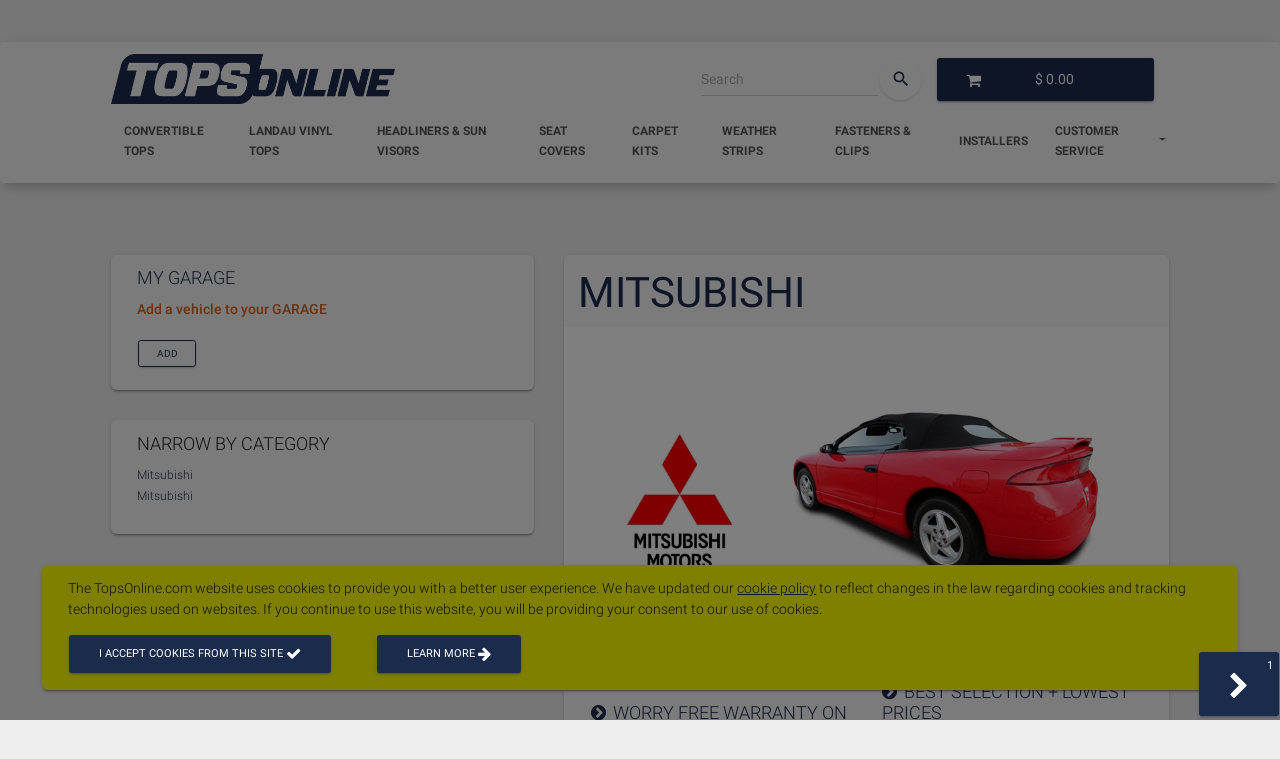

--- FILE ---
content_type: text/html; charset=UTF-8
request_url: https://www.topsonline.com/category/Mitsubishi
body_size: 70832
content:
<!DOCTYPE html>
<html lang="en">

<head>
            <meta charset="utf-8" />
    <meta http-equiv="X-UA-Compatible" content="IE=edge,chrome=1" />
    <meta content='width=device-width, initial-scale=1.0, maximum-scale=1.0, user-scalable=0, shrink-to-fit=no' name='viewport' />

    

        <link rel="preload" href="https://pixboost.com/api/2/img/file/file/images/make/Mitsubishi-Convertible-Tops(1).jpg/resize?size=900&amp;auth=Mzg3Mzc1MDkyOQ__" fetchpriority="high" as="image">
    <title>Mitsubishi | TopsOnline</title>
    <meta name="description" content="Find the perfect fit with our selection of Mitsubishi auto parts. Visit or call us today 1-888-803-8505!">
    <link rel = "canonical" href="https://www.topsonline.com/category/Mitsubishi" />
    <style>
        .smooth-width{
            transition: width 0.5s;
        }
    </style>
    <!--     Fonts and icons     -->
    <style>
        /* fallback */
        @font-face {
            font-family: 'Material Icons';
            font-style: normal;
            font-weight: 400;
            src: url(/css/gfont/flUhRq6tzZclQEJ-Vdg-IuiaDsNcIhQ8tQ.woff2) format('woff2');
        }
        /* cyrillic-ext */
        @font-face {
            font-family: 'Roboto';
            font-style: normal;
            font-weight: 300;
            src: url(https://fonts.gstatic.com/s/roboto/v30/KFOlCnqEu92Fr1MmSU5fCRc4AMP6lbBP.woff2) format('woff2');
            unicode-range: U+0460-052F, U+1C80-1C88, U+20B4, U+2DE0-2DFF, U+A640-A69F, U+FE2E-FE2F;
        }
        /* cyrillic */
        @font-face {
            font-family: 'Roboto';
            font-style: normal;
            font-weight: 300;
            src: url(https://fonts.gstatic.com/s/roboto/v30/KFOlCnqEu92Fr1MmSU5fABc4AMP6lbBP.woff2) format('woff2');
            unicode-range: U+0301, U+0400-045F, U+0490-0491, U+04B0-04B1, U+2116;
        }
        /* greek-ext */
        @font-face {
            font-family: 'Roboto';
            font-style: normal;
            font-weight: 300;
            src: url(https://fonts.gstatic.com/s/roboto/v30/KFOlCnqEu92Fr1MmSU5fCBc4AMP6lbBP.woff2) format('woff2');
            unicode-range: U+1F00-1FFF;
        }
        /* greek */
        @font-face {
            font-family: 'Roboto';
            font-style: normal;
            font-weight: 300;
            src: url(https://fonts.gstatic.com/s/roboto/v30/KFOlCnqEu92Fr1MmSU5fBxc4AMP6lbBP.woff2) format('woff2');
            unicode-range: U+0370-0377, U+037A-037F, U+0384-038A, U+038C, U+038E-03A1, U+03A3-03FF;
        }
        /* vietnamese */
        @font-face {
            font-family: 'Roboto';
            font-style: normal;
            font-weight: 300;
            src: url(https://fonts.gstatic.com/s/roboto/v30/KFOlCnqEu92Fr1MmSU5fCxc4AMP6lbBP.woff2) format('woff2');
            unicode-range: U+0102-0103, U+0110-0111, U+0128-0129, U+0168-0169, U+01A0-01A1, U+01AF-01B0, U+0300-0301, U+0303-0304, U+0308-0309, U+0323, U+0329, U+1EA0-1EF9, U+20AB;
        }
        /* latin-ext */
        @font-face {
            font-family: 'Roboto';
            font-style: normal;
            font-weight: 300;
            src: url(https://fonts.gstatic.com/s/roboto/v30/KFOlCnqEu92Fr1MmSU5fChc4AMP6lbBP.woff2) format('woff2');
            unicode-range: U+0100-02AF, U+0304, U+0308, U+0329, U+1E00-1E9F, U+1EF2-1EFF, U+2020, U+20A0-20AB, U+20AD-20C0, U+2113, U+2C60-2C7F, U+A720-A7FF;
        }
        /* latin */
        @font-face {
            font-family: 'Roboto';
            font-style: normal;
            font-weight: 300;
            src: url(/css/gfont/KFOlCnqEu92Fr1MmSU5fBBc4AMP6lQ.woff2) format('woff2');
            unicode-range: U+0000-00FF, U+0131, U+0152-0153, U+02BB-02BC, U+02C6, U+02DA, U+02DC, U+0304, U+0308, U+0329, U+2000-206F, U+2074, U+20AC, U+2122, U+2191, U+2193, U+2212, U+2215, U+FEFF, U+FFFD;
        }
        /* cyrillic-ext */
        @font-face {
            font-family: 'Roboto';
            font-style: normal;
            font-weight: 400;
            src: url(https://fonts.gstatic.com/s/roboto/v30/KFOmCnqEu92Fr1Mu72xKKTU1Kvnz.woff2) format('woff2');
            unicode-range: U+0460-052F, U+1C80-1C88, U+20B4, U+2DE0-2DFF, U+A640-A69F, U+FE2E-FE2F;
        }
        /* cyrillic */
        @font-face {
            font-family: 'Roboto';
            font-style: normal;
            font-weight: 400;
            src: url(https://fonts.gstatic.com/s/roboto/v30/KFOmCnqEu92Fr1Mu5mxKKTU1Kvnz.woff2) format('woff2');
            unicode-range: U+0301, U+0400-045F, U+0490-0491, U+04B0-04B1, U+2116;
        }
        /* greek-ext */
        @font-face {
            font-family: 'Roboto';
            font-style: normal;
            font-weight: 400;
            src: url(https://fonts.gstatic.com/s/roboto/v30/KFOmCnqEu92Fr1Mu7mxKKTU1Kvnz.woff2) format('woff2');
            unicode-range: U+1F00-1FFF;
        }
        /* greek */
        @font-face {
            font-family: 'Roboto';
            font-style: normal;
            font-weight: 400;
            src: url(https://fonts.gstatic.com/s/roboto/v30/KFOmCnqEu92Fr1Mu4WxKKTU1Kvnz.woff2) format('woff2');
            unicode-range: U+0370-0377, U+037A-037F, U+0384-038A, U+038C, U+038E-03A1, U+03A3-03FF;
        }
        /* vietnamese */
        @font-face {
            font-family: 'Roboto';
            font-style: normal;
            font-weight: 400;
            src: url(https://fonts.gstatic.com/s/roboto/v30/KFOmCnqEu92Fr1Mu7WxKKTU1Kvnz.woff2) format('woff2');
            unicode-range: U+0102-0103, U+0110-0111, U+0128-0129, U+0168-0169, U+01A0-01A1, U+01AF-01B0, U+0300-0301, U+0303-0304, U+0308-0309, U+0323, U+0329, U+1EA0-1EF9, U+20AB;
        }
        /* latin-ext */
        @font-face {
            font-family: 'Roboto';
            font-style: normal;
            font-weight: 400;
            src: url(https://fonts.gstatic.com/s/roboto/v30/KFOmCnqEu92Fr1Mu7GxKKTU1Kvnz.woff2) format('woff2');
            unicode-range: U+0100-02AF, U+0304, U+0308, U+0329, U+1E00-1E9F, U+1EF2-1EFF, U+2020, U+20A0-20AB, U+20AD-20C0, U+2113, U+2C60-2C7F, U+A720-A7FF;
        }
        /* latin */
        @font-face {
            font-family: 'Roboto';
            font-style: normal;
            font-weight: 400;
            src: url(/css/gfont/KFOmCnqEu92Fr1Mu4mxKKTU1Kg.woff2) format('woff2');
            unicode-range: U+0000-00FF, U+0131, U+0152-0153, U+02BB-02BC, U+02C6, U+02DA, U+02DC, U+0304, U+0308, U+0329, U+2000-206F, U+2074, U+20AC, U+2122, U+2191, U+2193, U+2212, U+2215, U+FEFF, U+FFFD;
        }
        /* cyrillic-ext */
        @font-face {
            font-family: 'Roboto';
            font-style: normal;
            font-weight: 500;
            src: url(https://fonts.gstatic.com/s/roboto/v30/KFOlCnqEu92Fr1MmEU9fCRc4AMP6lbBP.woff2) format('woff2');
            unicode-range: U+0460-052F, U+1C80-1C88, U+20B4, U+2DE0-2DFF, U+A640-A69F, U+FE2E-FE2F;
        }
        /* cyrillic */
        @font-face {
            font-family: 'Roboto';
            font-style: normal;
            font-weight: 500;
            src: url(https://fonts.gstatic.com/s/roboto/v30/KFOlCnqEu92Fr1MmEU9fABc4AMP6lbBP.woff2) format('woff2');
            unicode-range: U+0301, U+0400-045F, U+0490-0491, U+04B0-04B1, U+2116;
        }
        /* greek-ext */
        @font-face {
            font-family: 'Roboto';
            font-style: normal;
            font-weight: 500;
            src: url(https://fonts.gstatic.com/s/roboto/v30/KFOlCnqEu92Fr1MmEU9fCBc4AMP6lbBP.woff2) format('woff2');
            unicode-range: U+1F00-1FFF;
        }
        /* greek */
        @font-face {
            font-family: 'Roboto';
            font-style: normal;
            font-weight: 500;
            src: url(https://fonts.gstatic.com/s/roboto/v30/KFOlCnqEu92Fr1MmEU9fBxc4AMP6lbBP.woff2) format('woff2');
            unicode-range: U+0370-0377, U+037A-037F, U+0384-038A, U+038C, U+038E-03A1, U+03A3-03FF;
        }
        /* vietnamese */
        @font-face {
            font-family: 'Roboto';
            font-style: normal;
            font-weight: 500;
            src: url(https://fonts.gstatic.com/s/roboto/v30/KFOlCnqEu92Fr1MmEU9fCxc4AMP6lbBP.woff2) format('woff2');
            unicode-range: U+0102-0103, U+0110-0111, U+0128-0129, U+0168-0169, U+01A0-01A1, U+01AF-01B0, U+0300-0301, U+0303-0304, U+0308-0309, U+0323, U+0329, U+1EA0-1EF9, U+20AB;
        }
        /* latin-ext */
        @font-face {
            font-family: 'Roboto';
            font-style: normal;
            font-weight: 500;
            src: url(https://fonts.gstatic.com/s/roboto/v30/KFOlCnqEu92Fr1MmEU9fChc4AMP6lbBP.woff2) format('woff2');
            unicode-range: U+0100-02AF, U+0304, U+0308, U+0329, U+1E00-1E9F, U+1EF2-1EFF, U+2020, U+20A0-20AB, U+20AD-20C0, U+2113, U+2C60-2C7F, U+A720-A7FF;
        }
        /* latin */
        @font-face {
            font-family: 'Roboto';
            font-style: normal;
            font-weight: 500;
            src: url(/css/gfont/KFOlCnqEu92Fr1MmEU9fBBc4AMP6lQ.woff2) format('woff2');
            unicode-range: U+0000-00FF, U+0131, U+0152-0153, U+02BB-02BC, U+02C6, U+02DA, U+02DC, U+0304, U+0308, U+0329, U+2000-206F, U+2074, U+20AC, U+2122, U+2191, U+2193, U+2212, U+2215, U+FEFF, U+FFFD;
        }
        /* cyrillic-ext */
        @font-face {
            font-family: 'Roboto';
            font-style: normal;
            font-weight: 700;
            src: url(https://fonts.gstatic.com/s/roboto/v30/KFOlCnqEu92Fr1MmWUlfCRc4AMP6lbBP.woff2) format('woff2');
            unicode-range: U+0460-052F, U+1C80-1C88, U+20B4, U+2DE0-2DFF, U+A640-A69F, U+FE2E-FE2F;
        }
        /* cyrillic */
        @font-face {
            font-family: 'Roboto';
            font-style: normal;
            font-weight: 700;
            src: url(https://fonts.gstatic.com/s/roboto/v30/KFOlCnqEu92Fr1MmWUlfABc4AMP6lbBP.woff2) format('woff2');
            unicode-range: U+0301, U+0400-045F, U+0490-0491, U+04B0-04B1, U+2116;
        }
        /* greek-ext */
        @font-face {
            font-family: 'Roboto';
            font-style: normal;
            font-weight: 700;
            src: url(https://fonts.gstatic.com/s/roboto/v30/KFOlCnqEu92Fr1MmWUlfCBc4AMP6lbBP.woff2) format('woff2');
            unicode-range: U+1F00-1FFF;
        }
        /* greek */
        @font-face {
            font-family: 'Roboto';
            font-style: normal;
            font-weight: 700;
            src: url(https://fonts.gstatic.com/s/roboto/v30/KFOlCnqEu92Fr1MmWUlfBxc4AMP6lbBP.woff2) format('woff2');
            unicode-range: U+0370-0377, U+037A-037F, U+0384-038A, U+038C, U+038E-03A1, U+03A3-03FF;
        }
        /* vietnamese */
        @font-face {
            font-family: 'Roboto';
            font-style: normal;
            font-weight: 700;
            src: url(https://fonts.gstatic.com/s/roboto/v30/KFOlCnqEu92Fr1MmWUlfCxc4AMP6lbBP.woff2) format('woff2');
            unicode-range: U+0102-0103, U+0110-0111, U+0128-0129, U+0168-0169, U+01A0-01A1, U+01AF-01B0, U+0300-0301, U+0303-0304, U+0308-0309, U+0323, U+0329, U+1EA0-1EF9, U+20AB;
        }
        /* latin-ext */
        @font-face {
            font-family: 'Roboto';
            font-style: normal;
            font-weight: 700;
            src: url(https://fonts.gstatic.com/s/roboto/v30/KFOlCnqEu92Fr1MmWUlfChc4AMP6lbBP.woff2) format('woff2');
            unicode-range: U+0100-02AF, U+0304, U+0308, U+0329, U+1E00-1E9F, U+1EF2-1EFF, U+2020, U+20A0-20AB, U+20AD-20C0, U+2113, U+2C60-2C7F, U+A720-A7FF;
        }
        /* latin */
        @font-face {
            font-family: 'Roboto';
            font-style: normal;
            font-weight: 700;
            src: url(/css/gfont/KFOlCnqEu92Fr1MmWUlfBBc4AMP6lQ.woff2) format('woff2');
            unicode-range: U+0000-00FF, U+0131, U+0152-0153, U+02BB-02BC, U+02C6, U+02DA, U+02DC, U+0304, U+0308, U+0329, U+2000-206F, U+2074, U+20AC, U+2122, U+2191, U+2193, U+2212, U+2215, U+FEFF, U+FFFD;
        }
        /* cyrillic-ext */
        @font-face {
            font-family: 'Roboto Slab';
            font-style: normal;
            font-weight: 400;
            src: url(https://fonts.gstatic.com/s/robotoslab/v34/BngMUXZYTXPIvIBgJJSb6ufA5qWr4xCCQ_k.woff2) format('woff2');
            unicode-range: U+0460-052F, U+1C80-1C88, U+20B4, U+2DE0-2DFF, U+A640-A69F, U+FE2E-FE2F;
        }
        /* cyrillic */
        @font-face {
            font-family: 'Roboto Slab';
            font-style: normal;
            font-weight: 400;
            src: url(https://fonts.gstatic.com/s/robotoslab/v34/BngMUXZYTXPIvIBgJJSb6ufJ5qWr4xCCQ_k.woff2) format('woff2');
            unicode-range: U+0301, U+0400-045F, U+0490-0491, U+04B0-04B1, U+2116;
        }
        /* greek-ext */
        @font-face {
            font-family: 'Roboto Slab';
            font-style: normal;
            font-weight: 400;
            src: url(https://fonts.gstatic.com/s/robotoslab/v34/BngMUXZYTXPIvIBgJJSb6ufB5qWr4xCCQ_k.woff2) format('woff2');
            unicode-range: U+1F00-1FFF;
        }
        /* greek */
        @font-face {
            font-family: 'Roboto Slab';
            font-style: normal;
            font-weight: 400;
            src: url(https://fonts.gstatic.com/s/robotoslab/v34/BngMUXZYTXPIvIBgJJSb6ufO5qWr4xCCQ_k.woff2) format('woff2');
            unicode-range: U+0370-0377, U+037A-037F, U+0384-038A, U+038C, U+038E-03A1, U+03A3-03FF;
        }
        /* vietnamese */
        @font-face {
            font-family: 'Roboto Slab';
            font-style: normal;
            font-weight: 400;
            src: url(https://fonts.gstatic.com/s/robotoslab/v34/BngMUXZYTXPIvIBgJJSb6ufC5qWr4xCCQ_k.woff2) format('woff2');
            unicode-range: U+0102-0103, U+0110-0111, U+0128-0129, U+0168-0169, U+01A0-01A1, U+01AF-01B0, U+0300-0301, U+0303-0304, U+0308-0309, U+0323, U+0329, U+1EA0-1EF9, U+20AB;
        }
        /* latin-ext */
        @font-face {
            font-family: 'Roboto Slab';
            font-style: normal;
            font-weight: 400;
            src: url(https://fonts.gstatic.com/s/robotoslab/v34/BngMUXZYTXPIvIBgJJSb6ufD5qWr4xCCQ_k.woff2) format('woff2');
            unicode-range: U+0100-02AF, U+0304, U+0308, U+0329, U+1E00-1E9F, U+1EF2-1EFF, U+2020, U+20A0-20AB, U+20AD-20C0, U+2113, U+2C60-2C7F, U+A720-A7FF;
        }
        /* latin */
        @font-face {
            font-family: 'Roboto Slab';
            font-style: normal;
            font-weight: 400;
            src: url(https://fonts.gstatic.com/s/robotoslab/v34/BngMUXZYTXPIvIBgJJSb6ufN5qWr4xCC.woff2) format('woff2');
            unicode-range: U+0000-00FF, U+0131, U+0152-0153, U+02BB-02BC, U+02C6, U+02DA, U+02DC, U+0304, U+0308, U+0329, U+2000-206F, U+2074, U+20AC, U+2122, U+2191, U+2193, U+2212, U+2215, U+FEFF, U+FFFD;
        }
        /* cyrillic-ext */
        @font-face {
            font-family: 'Roboto Slab';
            font-style: normal;
            font-weight: 700;
            src: url(https://fonts.gstatic.com/s/robotoslab/v34/BngMUXZYTXPIvIBgJJSb6ufA5qWr4xCCQ_k.woff2) format('woff2');
            unicode-range: U+0460-052F, U+1C80-1C88, U+20B4, U+2DE0-2DFF, U+A640-A69F, U+FE2E-FE2F;
        }
        /* cyrillic */
        @font-face {
            font-family: 'Roboto Slab';
            font-style: normal;
            font-weight: 700;
            src: url(https://fonts.gstatic.com/s/robotoslab/v34/BngMUXZYTXPIvIBgJJSb6ufJ5qWr4xCCQ_k.woff2) format('woff2');
            unicode-range: U+0301, U+0400-045F, U+0490-0491, U+04B0-04B1, U+2116;
        }
        /* greek-ext */
        @font-face {
            font-family: 'Roboto Slab';
            font-style: normal;
            font-weight: 700;
            src: url(https://fonts.gstatic.com/s/robotoslab/v34/BngMUXZYTXPIvIBgJJSb6ufB5qWr4xCCQ_k.woff2) format('woff2');
            unicode-range: U+1F00-1FFF;
        }
        /* greek */
        @font-face {
            font-family: 'Roboto Slab';
            font-style: normal;
            font-weight: 700;
            src: url(https://fonts.gstatic.com/s/robotoslab/v34/BngMUXZYTXPIvIBgJJSb6ufO5qWr4xCCQ_k.woff2) format('woff2');
            unicode-range: U+0370-0377, U+037A-037F, U+0384-038A, U+038C, U+038E-03A1, U+03A3-03FF;
        }
        /* vietnamese */
        @font-face {
            font-family: 'Roboto Slab';
            font-style: normal;
            font-weight: 700;
            src: url(https://fonts.gstatic.com/s/robotoslab/v34/BngMUXZYTXPIvIBgJJSb6ufC5qWr4xCCQ_k.woff2) format('woff2');
            unicode-range: U+0102-0103, U+0110-0111, U+0128-0129, U+0168-0169, U+01A0-01A1, U+01AF-01B0, U+0300-0301, U+0303-0304, U+0308-0309, U+0323, U+0329, U+1EA0-1EF9, U+20AB;
        }
        /* latin-ext */
        @font-face {
            font-family: 'Roboto Slab';
            font-style: normal;
            font-weight: 700;
            src: url(https://fonts.gstatic.com/s/robotoslab/v34/BngMUXZYTXPIvIBgJJSb6ufD5qWr4xCCQ_k.woff2) format('woff2');
            unicode-range: U+0100-02AF, U+0304, U+0308, U+0329, U+1E00-1E9F, U+1EF2-1EFF, U+2020, U+20A0-20AB, U+20AD-20C0, U+2113, U+2C60-2C7F, U+A720-A7FF;
        }
        /* latin */
        @font-face {
            font-family: 'Roboto Slab';
            font-style: normal;
            font-weight: 700;
            src: url(https://fonts.gstatic.com/s/robotoslab/v34/BngMUXZYTXPIvIBgJJSb6ufN5qWr4xCC.woff2) format('woff2');
            unicode-range: U+0000-00FF, U+0131, U+0152-0153, U+02BB-02BC, U+02C6, U+02DA, U+02DC, U+0304, U+0308, U+0329, U+2000-206F, U+2074, U+20AC, U+2122, U+2191, U+2193, U+2212, U+2215, U+FEFF, U+FFFD;
        }

        .material-icons {
            font-family: 'Material Icons';
            font-weight: normal;
            font-style: normal;
            font-size: 24px;
            line-height: 1;
            letter-spacing: normal;
            text-transform: none;
            display: inline-block;
            white-space: nowrap;
            word-wrap: normal;
            direction: ltr;
            text-rendering: optimizeLegibility;
            -webkit-font-smoothing: antialiased;
        }
    </style>
    <!-- CSS Files -->
    <link href="/m-material-design/1769572636/css/custom.css" rel="stylesheet" />
    <link rel="shortcut icon" href="https://files.vicsupholsterysupply.com/file/images/favicon.png" type="image/png">
    <link rel="icon" href="https://files.vicsupholsterysupply.com/file/images/favicon.png" type="image/png">
        <!-- Google tag (gtag.js) -->
    <script async src="https://www.googletagmanager.com/gtag/js?id=AW-1071881326"></script>
    <script>
        window.dataLayer = window.dataLayer || [];
        function gtag(){dataLayer.push(arguments);}
        gtag('js', new Date());

        gtag('config', 'AW-1071881326');
    </script>
    <!-- Google Tag Manager -->
    <script>(function(w,d,s,l,i){w[l]=w[l]||[];w[l].push({'gtm.start':
                new Date().getTime(),event:'gtm.js'});var f=d.getElementsByTagName(s)[0],
            j=d.createElement(s),dl=l!='dataLayer'?'&l='+l:'';j.async=true;j.src=
            'https://www.googletagmanager.com/gtm.js?id='+i+dl;f.parentNode.insertBefore(j,f);
        })(window,document,'script','dataLayer','GTM-PC77J3D');</script>
    <!-- End Google Tag Manager -->
    <script>
        const api_domain = `https://server.topsonline.com`;
    </script>
</head>
<body data-page-type="@material-design/category.twig" class="index-page sidebar-collapse">
<!-- Google Tag Manager (noscript) -->
<noscript><iframe src="https://www.googletagmanager.com/ns.html?id=GTM-PC77J3D"
                  height="0" width="0" style="display:none;visibility:hidden"></iframe></noscript>
<!-- End Google Tag Manager (noscript) -->
<message-list data-auto-init></message-list>
<car-modal data-auto-init></car-modal>

    <div class="my-5" >

    </div>
    <nav data-auto-init="" class="navbar sticky-top navbar-light navbar-expand-lg mb-5" style="flex-flow:column">
        <div class="container hide-stuck">
            <div class="navbar-translate">
                <a class="navbar-brand py-0" href="/" title="TopsOnline.com">
                    <img src="/m-material-design/tpl-images/brand.png" height="50px" width="284px" alt="TopsOnline.com Logo">
                </a>
            </div>
            <div class="collapse navbar-collapse">
                                <form class="form-inline ml-auto" method="get" data-log-click="Search Bar">
                    <div class="form-group no-border">
                        <input type="text" class="form-control" placeholder="Search" aria-label="Search by car" onfocus="garageOpen()" onkeyup="garageOpen()">
                    </div>
                    <button type="button" class="btn btn-white text-primary btn-just-icon btn-round" onclick="garageOpen()">
                        <i class="material-icons">search</i>
                        <span class="sr-only">Open Garage</span>
                    </button>
                </form>
                <div>
                    <a href="#" data-toggle="modal" data-target="#cart" aria-label="Open Cart" data-log-click="Cart Icon" aria-haspopup="true" aria-expanded="false" class="nav-link btn-just-icon">
                        <button class="btn" :class="$cart.flash ? 'btn-success':'btn-primary'" style="font-size:1rem;">
                            <i class="fa fa-shopping-cart"></i>
                            <div class="d-inline-block nav-store-width" style="height:1px;">
                                    <span
                                            v-html="'$ '+$cart.formattedTotal"
                                    ></span><span
                                        class="text-capitalize hide-stuck"
                                        v-if="$cart.products.length > 0"
                                        v-html="', '+$cart.products.length+ ' Items'"
                                ></span>
                            </div>
                        </button>
                    </a>
                    <div aria-label="options for " class="dropdown-menu" >
                        <div v-for="p in $cart.products" :key="p.id">
                            <a :href="p.sourceUrl" :title="p.sku" class="dropdown-item" :aria-label="p.name">
                                <div>
                                    <span class="font-weight-bold" v-html="p.name"></span><br>
                                    <span class="font-weight-light text-secondary d-block" v-for="d in p.details" :key="d" v-html="d"></span>
                                    <br>
                                    <span v-html="p.quantity+' x $'+p.price"></span>
                                </div>
                            </a>
                        </div>
                        <div>
                            <hr class="mx-3 my-1 border-secondary">
                            <div class="dropdown-item disabled">
                                <div>
                                        <span class="font-weight-bold">Subtotal:
                                        </span> <span v-html="'$' + $cart.formattedTotal"></span>
                                </div>
                            </div>
                        </div>
                        <div class="px-3">
                            <a @click="" class="btn btn-primary w-100 font-weight-bold">
                                View Cart
                            </a>
                        </div>
                    </div>
                </div>
            </div>

        </div>
        <div class="container" >
            <div class="navbar-translate">
                <a class="navbar-brand py-0 mr-0" href="/" aria-label="Go to TopsOnline.com Homepage">
                    <img class="show-stuck mr-3" src="/m-material-design/tpl-images/brand-icon.png" height="50px" width="auto" alt="TopsOnline.com Logo">
                </a>
                <div>

                    <button type="button"
                            class="btn d-lg-none btn-outline-primary"
                            onclick="garageOpen()"
                    >
                        <i class="material-icons">search</i><span class="sr-only">Open Garage</span>
                    </button>

                    <button type="button"
                            class="btn d-lg-none"
                            :class="$cart.flash ? 'btn-success':'btn-primary'"
                            data-log-click="Cart Icon"
                            data-toggle="modal" data-target="#cart" aria-haspopup="true" aria-expanded="false"
                    ><span class="sr-only">Open Cart</span>
                        <i class="fa fa-shopping-cart"></i>
                    </button>

                    <button class="navbar-toggler" type="button" data-toggle="collapse" aria-expanded="false" aria-label="Toggle templateData">
                        <span class="sr-only">Toggle templateData</span>
                        <span class="navbar-toggler-icon"></span>
                        <span class="navbar-toggler-icon"></span>
                        <span class="navbar-toggler-icon"></span>
                    </button>
                </div>
            </div>
            <div class="collapse navbar-collapse" data-admin-app="admin-navigation" data-entity-base="/design/nav-group/">
                <ul class="navbar-nav ml-auto">
                                                                                            <li class="nav-item ">
                                <a href="/category/Convertible-Tops-Accessories" data-log-click="Top Nav Menu" class="nav-link">
                                    Convertible Tops
                                    <div class="ripple-container"></div>
                                </a>
                            </li>
                                                                                                <li class="nav-item ">
                                <a href="/category/Landau-Vinyl-Tops" data-log-click="Top Nav Menu" class="nav-link">
                                    Landau Vinyl Tops
                                    <div class="ripple-container"></div>
                                </a>
                            </li>
                                                                                                <li class="nav-item ">
                                <a href="/category/Automotive-Headliners" data-log-click="Top Nav Menu" class="nav-link">
                                    Headliners &amp; Sun Visors
                                    <div class="ripple-container"></div>
                                </a>
                            </li>
                                                                                                <li class="nav-item ">
                                <a href="/category/Seat-Covers-Factory-Style-" data-log-click="Top Nav Menu" class="nav-link">
                                    Seat Covers
                                    <div class="ripple-container"></div>
                                </a>
                            </li>
                                                                                                <li class="nav-item ">
                                <a href="/category/Carpet-Kits-Factory-Style-" data-log-click="Top Nav Menu" class="nav-link">
                                    Carpet Kits
                                    <div class="ripple-container"></div>
                                </a>
                            </li>
                                                                                                <li class="nav-item ">
                                <a href="/category/Rubber-Weatherstrips-Weather-Seals-" data-log-click="Top Nav Menu" class="nav-link">
                                    Weather Strips
                                    <div class="ripple-container"></div>
                                </a>
                            </li>
                                                                                                <li class="nav-item ">
                                <a href="/category/Snaps-Clips-Fasteners" data-log-click="Top Nav Menu" class="nav-link">
                                    Fasteners &amp; Clips
                                    <div class="ripple-container"></div>
                                </a>
                            </li>
                                                                                                <li class="nav-item ">
                                <a href="/installers" data-log-click="Top Nav Menu" class="nav-link">
                                    Installers
                                    <div class="ripple-container"></div>
                                </a>
                            </li>
                                                                                                <li class="nav-item dropdown dropdown">
                                <a href="#" data-toggle="dropdown" aria-haspopup="true" aria-expanded="false" class="nav-link dropdown-toggle">
                                    Customer Service
                                    <div class="ripple-container"></div>
                                </a>
                                <div aria-label="options for Customer&#x20;Service" class="dropdown-menu">
                                                                        <div >
                                                                                <a data-log-click="Top Nav Menu" href="/warranty" class="dropdown-item" aria-label="Warranty">
                                            <span>Warranty</span>
                                        </a>
                                    </div>
                                                                        <div >
                                                                                <a data-log-click="Top Nav Menu" href="/testimonial" class="dropdown-item" aria-label="Testimonials">
                                            <span>Testimonials</span>
                                        </a>
                                    </div>
                                                                        <div >
                                                                                <a data-log-click="Top Nav Menu" href="/faqs" class="dropdown-item" aria-label="FAQs">
                                            <span>FAQs</span>
                                        </a>
                                    </div>
                                                                        <div >
                                                                                <a data-log-click="Top Nav Menu" href="/aboutus" class="dropdown-item" aria-label="About&#x20;Us">
                                            <span>About Us</span>
                                        </a>
                                    </div>
                                                                        <div >
                                                                                <a data-log-click="Top Nav Menu" href="/blog" class="dropdown-item" aria-label="Blog">
                                            <span>Blog</span>
                                        </a>
                                    </div>
                                                                        <div >
                                                                                <a data-log-click="Top Nav Menu" href="/convertible-top-materials" class="dropdown-item" aria-label="Materials">
                                            <span>Materials</span>
                                        </a>
                                    </div>
                                                                        <div >
                                        <hr class="mx-3 my-1 border-secondary">                                        <a data-log-click="Top Nav Menu" href="/contactus" class="dropdown-item" aria-label="Contact&#x20;Us">
                                            <span>Contact Us</span>
                                        </a>
                                    </div>
                                                                    </div>
                            </li>
                                                                <li>
                        <button type="button" class="btn btn-primary btn-just-icon btn-round show-stuck" data-toggle="modal" data-log-click="Cart Icon" data-target="#cart" aria-haspopup="true" aria-expanded="false">
                            <!--<i class="material-icons">search</i>-->
                            <i class="fa fa-shopping-cart" aria-hidden="true"></i>
                            <span class="sr-only">Open Cart</span>
                        </button>
                    </li>
                </ul>
            </div>
        </div>
    </nav>
    <div id="nav-anker"></div>

        
    <div class="container mb-5">
        <div class="row">
            <div class="col-md-6 col-lg-5">

                                <div data-auto-init is="garage-app" class="garage-app"></div>

                                                                                                    <div class="card double-card" data-component="linkListCard">
        <div class="card-body">
            <p class="lead text-uppercase" data-entity-base="&#x2F;design&#x2F;label&#x2F;" data-entity-id="3" data-entity-title="Category&#x20;Drilldown&#x20;Label" >
                Narrow By Category
            </p>
            <ul class="d-none d-md-block list-unstyled overflow-scroll-md">
                                    <li class="text-truncate"><a data-log-click="Narrow By Category" href="&#x2F;category&#x2F;Convertible-Tops-Accessories&#x2F;Mitsubishi" title="Mitsubishi&#x20;Convertible&#x20;Tops&#x20;&amp;&#x20;Accessories&#x20;&#x7C;&#x20;TopsOnline">Mitsubishi</a></li>
                                    <li class="text-truncate"><a data-log-click="Narrow By Category" href="&#x2F;category&#x2F;Convertible-Top-Installation-Videos&#x2F;Mitsubishi" title="Mitsubishi&#x20;-&#x20;Convertible&#x20;Top&#x20;Installation&#x20;Videos&#x20;&#x7C;&#x20;TopsOnline">Mitsubishi</a></li>
                            </ul>
                        <select class="d-md-none custom-select" onchange="window.location.href = this.value">
                <option selected disabled>Please Choose...</option>
                                <option data-log-click="Narrow By Category" value="&#x2F;category&#x2F;Convertible-Tops-Accessories&#x2F;Mitsubishi" title="Mitsubishi&#x20;Convertible&#x20;Tops&#x20;&amp;&#x20;Accessories&#x20;&#x7C;&#x20;TopsOnline">Mitsubishi</option>
                                <option data-log-click="Narrow By Category" value="&#x2F;category&#x2F;Convertible-Top-Installation-Videos&#x2F;Mitsubishi" title="Mitsubishi&#x20;-&#x20;Convertible&#x20;Top&#x20;Installation&#x20;Videos&#x20;&#x7C;&#x20;TopsOnline">Mitsubishi</option>
                            </select>
                    </div>
    </div>

                
                <div class="d-none d-sm-block">
                                                        </div>
            </div>

                        <div class="col col-md-6 col-lg-7">
                                                                                                

    <div class="card mb-3" data-component="heroBox" data-entity-base="&#x2F;product-listing&#x2F;category&#x2F;" data-entity-id="1926" data-entity-title="Manage&#x20;Mitsubishi">
        <h1 class="hero-lead p-0 ml-3 mt-3 text-primary text-uppercase" style="top:0;" >Mitsubishi</h1>
        <div class="card-img-top position-relative text-center">
            <image-report data-auto-init :image-id="22562"></image-report>
            <img width="1920px" height="824px" class="img-fluid" src="https&#x3A;&#x2F;&#x2F;pixboost.com&#x2F;api&#x2F;2&#x2F;img&#x2F;file&#x2F;file&#x2F;images&#x2F;make&#x2F;Mitsubishi-Convertible-Tops&#x28;1&#x29;.jpg&#x2F;resize&#x3F;size&#x3D;900&amp;auth&#x3D;Mzg3Mzc1MDkyOQ__" alt="Mitsubishi">
        </div>
        <div class="card-body d-none d-md-block">
            <div class="row">
                <div class="col-sm-6">
                                        <p class="lead text-uppercase text-primary"><i class="fa fa-chevron-circle-right link-icon mr-2"></i>Mitsubishi Convertible Tops</p>

                                                                                <p class="lead text-uppercase text-primary"><i class="fa fa-chevron-circle-right link-icon mr-2"></i>Perfect Fit Soft Top Patterns</p>

                                                                                <p class="lead text-uppercase text-primary"><i class="fa fa-chevron-circle-right link-icon mr-2"></i>Worry Free Warranty on All Tops</p>

                                                        </div><div class="col-sm-6">
                                                            <p class="lead text-uppercase text-primary"><i class="fa fa-chevron-circle-right link-icon mr-2"></i>OEM Design, Materials &amp; Colors</p>

                                                                                <p class="lead text-uppercase text-primary"><i class="fa fa-chevron-circle-right link-icon mr-2"></i>Aftermarket Options</p>

                                                                                <p class="lead text-uppercase text-primary"><i class="fa fa-chevron-circle-right link-icon mr-2"></i>Best Selection + Lowest Prices</p>

                                                                            </div>
            </div>
        </div>
    </div>

                            </div>
        </div>
    </div>

            <div class="container mb-5">
        <p class="align-center p-3 bg-dark text-white lead text-uppercase">
                        <span
                    data-entity-base="/design/label/"
                    data-entity-id="4"
                    data-entity-title="Children&#x20;Categories&#x20;label"
            >Choose your</span> Mitsubishi Category:
        </p>
        <div class="container">
                <div class="card-deck recalculate-mod-length  top-level">
                                                                                            
                                                                        
    <div class="card mb-3 category-card position-relative text-center" data-component="categoryCard" >
        <image-report data-auto-init :image-id="18998"></image-report>
        <a href="/category/Convertible-Tops-Accessories/Mitsubishi" data-log-click="Category Card">
            <figure class="card-img-top">
                <img class="img-fluid w-100" src="https://pixboost.com/api/2/img/file/file/ProductListing/Category/icon/Convertible-Top-250-x-200.jpg/resize?size=380&amp;auth=Mzg3Mzc1MDkyOQ__" height="200px" width="250px" alt="shop Convertible&#x20;Tops&#x20;&amp;&#x20;Accessories products">
                <figcaption class="caption">Convertible Tops &amp; Accessories</figcaption>
            </figure>
            <div class="px-3 mb-5 pb-3">
                <h2 class="card-title"><span class="text-uppercase">Shop Mitsubishi Convertible Tops &amp; Accessories</span></h2>
                <p class="card-text d-none">Mitsubishi Eclipse Spyder replacement convertible tops in original patterns and Haartz Stayfast cloth, plus other soft top options for Mitsubishi convertibles.</p>
            </div>
            <div class="card-footer position-absolute w-100" style="bottom:0;">
                <i class="ml-auto fa fa-chevron-circle-right link-icon"></i>
            </div>
        </a>
    </div>


                                                                                                                    
                                                                        
    <div class="card mb-3 category-card position-relative text-center" data-component="categoryCard" >
        <image-report data-auto-init :image-id="22901"></image-report>
        <a href="/category/Convertible-Top-Installation-Videos/Mitsubishi" data-log-click="Category Card">
            <figure class="card-img-top">
                <img class="img-fluid w-100" src="https://pixboost.com/api/2/img/file/file/ProductListing/Category/icon/Video-Installation-250-x-200.jpg/resize?size=380&amp;auth=Mzg3Mzc1MDkyOQ__" height="200px" width="250px" alt="shop Convertible&#x20;Top&#x20;Installation&#x20;Videos products">
                <figcaption class="caption">Convertible Top Installation Videos</figcaption>
            </figure>
            <div class="px-3 mb-5 pb-3">
                <h2 class="card-title"><span class="text-uppercase">Shop Mitsubishi Convertible Top Installation Videos</span></h2>
                <p class="card-text d-none">Mitsubishi Eclipse Spyder convertible top installation videos in DVD format and streaming options.</p>
            </div>
            <div class="card-footer position-absolute w-100" style="bottom:0;">
                <i class="ml-auto fa fa-chevron-circle-right link-icon"></i>
            </div>
        </a>
    </div>


                                                            </div>
            </div>
    </div>
        
            

        

    <div class="container mb-5">
        <div class="row">

            
            
                                    <div class="col-md-8 offset-2 d-none d-md-block">
                <div class="row" data-count="1">
                    <div class="card">
                        <div class="card-body d-flex">
                            <div class="col-md-4">
                                <ul class="nav nav-pills nav-pills-primary flex-column">
                                                                            <li class="nav-item "><a class="active nav-link rounded" href="#content-item-237" data-toggle="tab">About Mitsubishi</a></li>
                                                                    </ul>
                            </div>
                            <div class="col-md-8">
                                <div class="tab-content">
                                                                            <div class="active tab-pane" id="content-item-237"
                                                                                          data-entity-id="237"
                                             data-entity-base="/product-listing/content-item/"
                                             data-entity-title="Mitsubishi&#x20;-&#x20;&#x20;About&#x20;Mitsubishi"
                                                                                     >
                                            <p>Mitsubishi tops the charts as a car manufacturer. Mitsubishi was originally established as a shipping firm in 1870, and now forms a loose conglomerate of related companies (including Mitsubishi Motors) which at one time was Japan?s largest industrial group. </p>

<p>The Eclipse convertible top became available in the model?s second generation, 1995-1999. This update to the model introduced new styling and engines, but still retained close ties to its original sister models, the Plymouth Laser and the Eagle Talon. Later models diverged farther from the Chrysler line.</p>

                                        </div>
                                                                    </div>
                            </div>
                        </div>
                    </div>
                </div>
            </div>
        </div>
    </div>

    <div class="d-sm-none px-4 container">
                    </div>



    <div class="bg-primary text-white py-5">
        <div class="container ">
            <div class="text-center mb-5">
                <img src="/m-material-design/tpl-images/brand-white.png" style="height: 50px;width:auto" height="187px" width="1061px" alt="TopsOnline Logo">
            </div>
            <div class="row text-left" data-entity-base="/design/footer-column/">
                                                <div class="col-6 col-sm-3">
                    <span class="text-uppercase font-weight-bold">PRODUCTS</span>
                    <ul class="list-unstyled">
                                                <li><a class="text-white" data-log-click="Bottom nav link" href="">View All Categories</a></li>
                                                <li><a class="text-white" data-log-click="Bottom nav link" href="javascript:garageAppList.filter( a=&gt; a.id===&#039;search-bar-modal&#039;)[0].newCarModelIsOpen = true;">View Products for Your Vehicle</a></li>
                                                <li><a class="text-white" data-log-click="Bottom nav link" href="/sitemap">View Site Map</a></li>
                                                <li><a class="text-white" data-log-click="Bottom nav link" href="/budget-convertible-tops">Budget Friendly Products</a></li>
                                            </ul>
                </div>
                                <div class="col-6 col-sm-3">
                    <span class="text-uppercase font-weight-bold">TOPSONLINE VALUE</span>
                    <ul class="list-unstyled">
                                                <li><a class="text-white" data-log-click="Bottom nav link" href="/warranty">Warranty Information</a></li>
                                                <li><a class="text-white" data-log-click="Bottom nav link" href="/perfect-fit-patterns">Perfect Fit Patterns</a></li>
                                                <li><a class="text-white" data-log-click="Bottom nav link" href="/quality-craftsmanship">Quality Craftsmanship</a></li>
                                                <li><a class="text-white" data-log-click="Bottom nav link" href="/testimonial">Customer Testimonials</a></li>
                                            </ul>
                </div>
                                <div class="col-6 col-sm-3">
                    <span class="text-uppercase font-weight-bold">HELPFUL LINKS</span>
                    <ul class="list-unstyled">
                                                <li><a class="text-white" data-log-click="Bottom nav link" href="/convertible-top-window-bond">Window Bonding Technology</a></li>
                                                <li><a class="text-white" data-log-click="Bottom nav link" href="/installers">Find an Installer</a></li>
                                                <li><a class="text-white" data-log-click="Bottom nav link" href="/blog/">TopsOnline Blog</a></li>
                                                <li><a class="text-white" data-log-click="Bottom nav link" href="/faqs">FAQs</a></li>
                                            </ul>
                </div>
                                <div class="col-6 col-sm-3">
                    <span class="text-uppercase font-weight-bold">CUSTOMER SERVICE</span>
                    <ul class="list-unstyled">
                                                <li><a class="text-white" data-log-click="Bottom nav link" href="/aboutus">About Us</a></li>
                                                <li><a class="text-white" data-log-click="Bottom nav link" href="/contactus">Contact Us</a></li>
                                                <li><a class="text-white" data-log-click="Bottom nav link" href="/shipping">Shipping Information</a></li>
                                                <li><a class="text-white" data-log-click="Bottom nav link" href="/returnpolicy">Returns Information</a></li>
                                            </ul>
                </div>
                            </div>
        </div>
    </div>
    <footer class="bg-dark">
        <div class="container justify-content-center" data-entity-base="/design/footer-icon/">
                                        <span>
                    <a data-log-click="Bottom nav link" href="/aboutus">                            <img data-id="16629"
                                 height="97px"
                                    width="101px"
                                 src="https://files.vicsupholsterysupply.com/file/Design/FooterIcon/icon/trusted_white_100.png"
                                 class="mx-2"
                                 alt="navigate to our Trusted&#x20;Since&#x20;1987&#x20;Badge page"/>
                    </a>                </span>
                            <span>
                    <a data-log-click="Bottom nav link" href="/warranty">                            <img data-id="16627"
                                 height="117px"
                                    width="101px"
                                 src="https://files.vicsupholsterysupply.com/file/Design/FooterIcon/icon/warranty_white_100.png"
                                 class="mx-2"
                                 alt="navigate to our Warranty page"/>
                    </a>                </span>
                            <span>
                    <a data-log-click="Bottom nav link" href="/perfect-fit-patterns">                            <img data-id="16628"
                                 height="101px"
                                    width="101px"
                                 src="https://files.vicsupholsterysupply.com/file/Design/FooterIcon/icon/perfectfit_white_100.png"
                                 class="mx-2"
                                 alt="navigate to our Perfect&#x20;Fit&#x20;Promise page"/>
                    </a>                </span>
                            <span>
                                                <img data-id="22973"
                                 height="100px"
                                    width="100px"
                                 src="https://files.vicsupholsterysupply.com/file/Design/FooterIcon/icon/Payment-Methods.fw.png"
                                 class="mx-2"
                                 alt="navigate to our Payment&#x20;Options page"/>
                                    </span>
                            <span>
                                                <img data-id="22977"
                                 height="50px"
                                    width="151px"
                                 src="https://files.vicsupholsterysupply.com/file/Design/FooterIcon/icon/TopsOnline-Toll-Free-Phone-Number8505.fw.png"
                                 class="mx-2"
                                 alt="navigate to our TopsOnline&#x20;Toll&#x20;Free&#x20;Phone&#x20;Number page"/>
                                    </span>
                            <span>
                    <a data-log-click="Bottom nav link" href="https://www.facebook.com/TopsOnline">                            <img data-id="22978"
                                 height="50px"
                                    width="27px"
                                 src="https://files.vicsupholsterysupply.com/file/Design/FooterIcon/icon/Facebook-50.fw.png"
                                 class="mx-2"
                                 alt="navigate to our TopsOnline&#x20;Facebook&#x20;Link page"/>
                    </a>                </span>
                            <span>
                    <a data-log-click="Bottom nav link" href="https://www.instagram.com/topsonlineusa/">                            <img data-id="22979"
                                 height="50px"
                                    width="50px"
                                 src="https://files.vicsupholsterysupply.com/file/Design/FooterIcon/icon/Instagram-Logo-50.fw.png"
                                 class="mx-2"
                                 alt="navigate to our TopsOnline&#x20;Instagram&#x20;Link page"/>
                    </a>                </span>
                            <span>
                    <a data-log-click="Bottom nav link" href="https://twitter.com/topsonlineusa?lang=en">                            <img data-id="22980"
                                 height="50px"
                                    width="61px"
                                 src="https://files.vicsupholsterysupply.com/file/Design/FooterIcon/icon/Twitter-Logo-50.fw.png"
                                 class="mx-2"
                                 alt="navigate to our TopsOnline&#x20;Twitter page"/>
                    </a>                </span>
                    </div>
    </footer>
    <footer class="bg-dark justify-content-center text-white">
        <div>
            <span>Copyright 2026 <a href="/">www.topsonline.com</a> All Rights Reserved</span><br/>
            <a data-log-click="Bottom nav link" href="/terms_and_conditions" class="mx-2" target="_blank">Terms & Conditions</a>
            <a data-log-click="Bottom nav link" class="mx-2" target="_blank" href="/privacy">Privacy Policy</a>
            <a data-log-click="Bottom nav link" href="/cookie-policy" class="mx-2" target="_blank">Cookie Policy</a>
        </div>
    </footer>
    <div id="admin-modal" class="modal fade" tabindex="-1" role="dialog" aria-hidden="true">
        <div class="modal-dialog modal-xl">
            <div class="modal-content" data-auto-init>
                <div class="modal-body">
                    <div><span v-if="$frontAdmin.app" :is="$frontAdmin.app" ></span></div>
                </div>
                <div class="modal-footer">
                    <button @click="$api.flushChanges()" class="btn btn-success" :disabled="! $api.hasChanges || $api.flushing">
                        <span v-if="$api.flushing">Saving...</span>
                        <span v-else>Save Changes</span>
                    </button>
                </div>
            </div>
        </div>
    </div>
    <div id="cart" data-auto-init="" class="modal fade normal-form" tabindex="-1" role="dialog" aria-label="Cart" aria-hidden="true">
        <div class="modal-dialog modal-xl">
            <div class="modal-content" style="font-size: .9rem">
                <div class="modal-header">
                    <div font-size="1.6em"><i class="fa fa-shopping-cart"></i> My Cart</div>
                    <button type="button" class="close" data-dismiss="modal" aria-label="Close"><span
                                aria-hidden="true">&times;</span><span class="sr-only">Close cart</span>
                    </button>
                </div>
                <div class="modal-body">
                    <div v-if="$cart.sampleProducts.length>0">
                        <label for="product-list">Samples</label>
                        <div id="product-list" class="border rounded px-2 py-3" >
                            <div class="list-group-item product"  v-for="(product,i) in $cart.sampleProducts" :key="i">
                                <div class="row">
                                    <div class="col-sm-6 text-left">
                                        <span class="font-weight-bold" v-if="product.hasOwnProperty('categoryName')" v-html="product.categoryName"></span>
                                        <strong v-html="product.name"></strong>
                                        <ul class="list-unstyled">
                                            <li v-for="detail,i in product.details" :key="'d'+i" v-html="' - '+detail"></li>
                                        </ul>
                                    </div>
                                    <div class="col-4 col-sm-2 text-right">
                                        $<span style="line-height: 3em;" v-html="product.formattedPrice"></span>
                                    </div>
                                    <div class="col-5 col-sm-2 text-left">
                                        <input disabled class="form-control" v-model.number="product.quantity" min="1" type="number">
                                    </div>
                                    <div class="col-3 col-sm-2 text-left">
                                        <button class="btn btn-sm btn-danger pull-right" aria-label="remove product" role="button" @click="$delete($cart.products,$cart.products.indexOf(product))"><i class="fa fa-times"></i></button>
                                        <strong style="line-height: 3em;" v-html="'$'+(product.quantity * product.price).toFixed(2)"></strong>
                                    </div>
                                </div>
                            </div>
                            <div v-if="$cart.nonSampleProducts.length === 0"  class="border-top border-top-primary pt-3" style="border-top-width: 3px">
                                <div class="row">
                                    <div class="col-sm-6 text-left">
                                        <span class="lead">SubTotal:</span>
                                    </div>
                                    <div class="col-sm-2 text-right">
                                    </div>
                                    <div class="col-sm-2 text-left">
                                    </div>
                                    <div class="col-sm-2 text-left">
                                        <strong class="lead" v-html="'$'+$cart.formattedTotal"></strong>
                                    </div>
                                </div>
                            </div>
                        </div>
                    </div>
                    <div v-if="$cart.nonSampleProducts.length > 0">
                        <strong class="font-weight-bold">Products</strong>
                        <div class="border rounded px-2 py-3">
                            <div v-for="product,i in $cart.nonSampleProducts" :key="i">
                                <span v-if="product.hasOwnProperty('categoryName')">
                                    <a :href="product.sourceUrl" v-html="product.categoryName"></a>
                                </span>
                                <div class="row">
                                    <div class="col-sm-6 text-left">
                                        <strong v-html="product.name"></strong>
                                        <ul class="list-unstyled">
                                            <li v-for="detail,i in product.details" :key="'d'+i" v-html="' - '+detail"></li>
                                        </ul>
                                    </div>
                                    <div class="col-4 col-sm-2 text-right">
                                        $<span style="line-height: 3em;" v-html="product.formattedPrice"></span>
                                    </div>
                                    <div class="col-5 col-sm-2 text-left">
                                        <input class="form-control" v-model.number="product.quantity" min="1" type="number">
                                    </div>
                                    <div class="col-3 col-sm-2 text-left">
                                        <button class="btn btn-sm btn-danger pull-right" aria-label="remove product" role="button" @click="$delete($cart.products,$cart.products.indexOf(product))"><i class="fa fa-times"></i></button>
                                        <strong style="line-height: 3em;" v-html="'$'+(product.quantity * product.price).toFixed(2)"></strong>
                                    </div>
                                </div>
                            </div>
                            <div class=" border-top border-top-primary pt-3" >
                                <div class="d-flex">
                                    <div class="col-sm-6 text-left">
                                        <strong class="lead">SubTotal:</strong>
                                    </div>
                                    <div class="col-sm-2 text-right">
                                    </div>
                                    <div class="col-sm-2 text-left">
                                    </div>
                                    <div class="col-sm-2 text-left">
                                        <strong class="lead" v-html="'$'+$cart.formattedTotal"></strong>
                                    </div>
                                </div>
                            </div>
                        </div>
                    </div>
                    <hr>
                    <div class="row">
                        <div class="col-sm-7">
                            <span class="font-weight-bold mb-3" >Estimate Shipping Costs</span>
                            <div><u
                                        onmouseout="javascript: document.getElementById('shippingrulestooltip').style.display='none';"
                                        onmouseover="javascript: document.getElementById('shippingrulestooltip').style.display='block';"
                                        style="display: block; text-align: right;"><b>View Shipping Rules</b>
                                </u>
                                <div id="shippingrulestooltip" class="back px-2 py-3 old-tooltip" style="display: none;">
                                    <h3>Shipping Rules:</h3> <p><b>U.S. Customers only:</b> A different shipping address will be
                                        considered only if:</p> <div id="shiprule_inside">A- Billing address of the credit card is a
                                        P.O. Box address.<br>
                                        B- Product(s) is being drop shipped to one of the installers listed on
                                        our website.</div> <p><b>*International customers only:</b> We will ship your product(s) via
                                        U.S. mail to billing address of the credit card no matter if it's a P.O.
                                        Box or street address.</p>
                                    <p class="text-danger">Shipping charges do not include customs, duties, nor taxes charged by your country.
                                        Those are the sole responsibility of you as the buyer.</p>
                                </div>
                            </div>
                            <div id="shipping-estimator-carousel" data-interval="false" class="carousel slide" data-ride="carousel">
                                <!-- Wrapper for slides -->
                                <div class="carousel-inner" role="listbox">
                                    <div class="carousel-item active form-horizontal text-left">
                                        <div class="form-group">
                                            <label for="country" class="col-sm-4 control-label">Country</label>
                                            <div class="col-sm-8">
                                                <select id="country" :disabled="$cart.fetchingShippingData" v-model="$cart.country" class=" custom-select">
                                                    <option disabled>Please Select</option>
                                                    <option v-for="c in $countries.list" :key="c.iso31661Numeric" :value="c.iso31661Numeric" v-html="c.hasOwnProperty('displayName') && c.displayName ? c.displayName : c.name"></option>
                                                </select>
                                            </div>
                                        </div>
                                        <div class="form-group">
                                            <label for="zip" class="col-sm-4 control-label">Zip / Postal Code</label>
                                            <div class="col-sm-8">
                                                <input id="zip" type="text" :disabled="$cart.fetchingShippingData" class="form-control"  v-model.trim="$cart.postalCode" placeholder="Postal/Zip code">
                                            </div>
                                        </div>

                                        <button
                                                :disabled="$cart.fetchingShippingData || $cart.notReadyToEstimateShipping"
                                                class="btn btn-sm btn-primary"
                                                @click="$cart.estimateShipping()"
                                                onclick="$('#shipping-estimator-carousel').carousel('next')"
                                        >View Estimate &raquo;</button>
                                    </div>
                                    <div class="carousel-item text-horizontal">
                                        <table class="table">
                                            <thead>
                                            <tr><th>SHIPPING OPTIONS</th><th>COST</th></tr>
                                            </thead>
                                            <tbody v-if="$cart.shippingQuote">
                                            <tr v-for="service in $cart.shippingQuote.services">
                                                <td ><strong v-html="service.name"></strong></td>
                                                <td ><strong v-html="'$'+service.cost.toFixed(2)"></strong></td>
                                            </tr>
                                            </tbody>
                                            <tbody v-else>
                                            <tr><td colspan="2">
                                                    <span v-if="$cart.fetchingShippingData">Estimating Shipping, please wait...</span>
                                                    <span v-else-if="$cart.shippingQuoteError" v-html="$cart.shippingQuoteError"></span>
                                                    <span v-else>We're experiencing an error with this system. Please reload and try again, or call our office.</span>
                                                </td>
                                            </tr>
                                            </tbody>
                                            <tfoot v-if="$cart.shippingQuote">
                                            <tr>
                                                <td colspan="2">
                                                    <p
                                                            class="py-4 px-3"
                                                            style="background-color: rgb(254, 242, 154); border-top-left-radius: 5px; border-top-right-radius: 5px; border-bottom-right-radius: 5px; border-bottom-left-radius: 5px;"
                                                    >Based on shipping to <span v-html="$cart.shippingQuote.destination.country"></span> <span v-html="$cart.shippingQuote.destination.postalCode"></span></p>
                                                    <p><b>NOTE:</b> Orders outside the US are sent via US Postal Service Air
                                                        Mail or FedEx International Air, depending on availability. Shipping
                                                        cost is an estimate and may change when actual address is entered.
                                                    </p>
                                                    <p class="font-weight-bold text-danger">
                                                        <span class="text-uppercase">International Shipping:</span> Shipping charges do not include customs, duties, nor taxes charged by your country.  Those are the sole responsibility of you as the buyer.
                                                    </p>
                                                </td>
                                            </tr>
                                            </tfoot>
                                        </table>

                                        <div class="text-right">
                                            <button
                                                    class="btn btn-sm btn-default"
                                                    onclick="$('#shipping-estimator-carousel').carousel('prev')"
                                            >&laquo; Shipping Destination</button>
                                        </div>
                                    </div>
                                </div>
                            </div>
                        </div>                        <div class="col-sm-4 col-sm-offset-1">
                            <div class="d-none p-3 mb-3 border-success border rounded font-weight-bold text-success lead">
                                Items in stock ship within 1-4 business days.
                            </div>
                            <a is="cc-button" class-list="btn btn-info w-100 mb3" class="mb-3" href="/store/credit-card" style="height:45px;line-height: 1.4rem;font-size: 1.4rem">
                                <i class="fa fa-credit-card"></i> Checkout
                            </a>
                            <div v-if="$cart.nonSampleProducts.length > 0 " id="paypal-wrapper" style="padding-top:8px;z-index:1;">
                                <div is="paypal-button" id="paypal-button" production></div>
                            </div>
                        </div>
                    </div>


                </div>
                <div class="modal-footer d-none">
                    <button type="button" class="btn btn-default" data-dismiss="modal">Continue
                        Shopping
                    </button>
                </div>
            </div>
        </div>
    </div>

<link rel="stylesheet" href="https://maxcdn.bootstrapcdn.com/font-awesome/latest/css/font-awesome.min.css">
<!--   Core JS Files   -->
<script src="/m-material-design/1769573612/bundle.min.js"></script>
<script>
    document.dispatchEvent(new CustomEvent('analytics.log', {
        detail: {
            event_name: 'page_view',
        }
    }));
</script>
<script>
    document.querySelectorAll('[data-alternate-link]').forEach((el) => {
        el.addEventListener('click', function (e) {
            e.preventDefault();
            let url = this.getAttribute('data-alternate-link');
            if (url) {
                window.location.href = url;
            }
        });
    });
</script>

</body>

</html>


--- FILE ---
content_type: application/javascript
request_url: https://www.topsonline.com/m-material-design/1769573612/bundle.min.js
body_size: 796106
content:
/*! jQuery v3.2.1 | (c) JS Foundation and other contributors | jquery.org/license */ ! function(a, b) {
    "use strict";
    "object" == typeof module && "object" == typeof module.exports ? module.exports = a.document ? b(a, !0) : function(a) {
        if (!a.document) throw new Error("jQuery requires a window with a document");
        return b(a)
    } : b(a)
}("undefined" != typeof window ? window : this, function(a, b) {
    "use strict";
    var c = [],
        d = a.document,
        e = Object.getPrototypeOf,
        f = c.slice,
        g = c.concat,
        h = c.push,
        i = c.indexOf,
        j = {},
        k = j.toString,
        l = j.hasOwnProperty,
        m = l.toString,
        n = m.call(Object),
        o = {};

    function p(a, b) {
        b = b || d;
        var c = b.createElement("script");
        c.text = a, b.head.appendChild(c).parentNode.removeChild(c)
    }
    var q = "3.2.1",
        r = function(a, b) {
            return new r.fn.init(a, b)
        },
        s = /^[\s\uFEFF\xA0]+|[\s\uFEFF\xA0]+$/g,
        t = /^-ms-/,
        u = /-([a-z])/g,
        v = function(a, b) {
            return b.toUpperCase()
        };
    r.fn = r.prototype = {
        jquery: q,
        constructor: r,
        length: 0,
        toArray: function() {
            return f.call(this)
        },
        get: function(a) {
            return null == a ? f.call(this) : a < 0 ? this[a + this.length] : this[a]
        },
        pushStack: function(a) {
            var b = r.merge(this.constructor(), a);
            return b.prevObject = this, b
        },
        each: function(a) {
            return r.each(this, a)
        },
        map: function(a) {
            return this.pushStack(r.map(this, function(b, c) {
                return a.call(b, c, b)
            }))
        },
        slice: function() {
            return this.pushStack(f.apply(this, arguments))
        },
        first: function() {
            return this.eq(0)
        },
        last: function() {
            return this.eq(-1)
        },
        eq: function(a) {
            var b = this.length,
                c = +a + (a < 0 ? b : 0);
            return this.pushStack(c >= 0 && c < b ? [this[c]] : [])
        },
        end: function() {
            return this.prevObject || this.constructor()
        },
        push: h,
        sort: c.sort,
        splice: c.splice
    }, r.extend = r.fn.extend = function() {
        var a, b, c, d, e, f, g = arguments[0] || {},
            h = 1,
            i = arguments.length,
            j = !1;
        for ("boolean" == typeof g && (j = g, g = arguments[h] || {}, h++), "object" == typeof g || r.isFunction(g) || (g = {}), h === i && (g = this, h--); h < i; h++)
            if (null != (a = arguments[h]))
                for (b in a) c = g[b], d = a[b], g !== d && (j && d && (r.isPlainObject(d) || (e = Array.isArray(d))) ? (e ? (e = !1, f = c && Array.isArray(c) ? c : []) : f = c && r.isPlainObject(c) ? c : {}, g[b] = r.extend(j, f, d)) : void 0 !== d && (g[b] = d));
        return g
    }, r.extend({
        expando: "jQuery" + (q + Math.random()).replace(/\D/g, ""),
        isReady: !0,
        error: function(a) {
            throw new Error(a)
        },
        noop: function() {},
        isFunction: function(a) {
            return "function" === r.type(a)
        },
        isWindow: function(a) {
            return null != a && a === a.window
        },
        isNumeric: function(a) {
            var b = r.type(a);
            return ("number" === b || "string" === b) && !isNaN(a - parseFloat(a))
        },
        isPlainObject: function(a) {
            var b, c;
            return !(!a || "[object Object]" !== k.call(a)) && (!(b = e(a)) || (c = l.call(b, "constructor") && b.constructor, "function" == typeof c && m.call(c) === n))
        },
        isEmptyObject: function(a) {
            var b;
            for (b in a) return !1;
            return !0
        },
        type: function(a) {
            return null == a ? a + "" : "object" == typeof a || "function" == typeof a ? j[k.call(a)] || "object" : typeof a
        },
        globalEval: function(a) {
            p(a)
        },
        camelCase: function(a) {
            return a.replace(t, "ms-").replace(u, v)
        },
        each: function(a, b) {
            var c, d = 0;
            if (w(a)) {
                for (c = a.length; d < c; d++)
                    if (b.call(a[d], d, a[d]) === !1) break
            } else
                for (d in a)
                    if (b.call(a[d], d, a[d]) === !1) break;
            return a
        },
        trim: function(a) {
            return null == a ? "" : (a + "").replace(s, "")
        },
        makeArray: function(a, b) {
            var c = b || [];
            return null != a && (w(Object(a)) ? r.merge(c, "string" == typeof a ? [a] : a) : h.call(c, a)), c
        },
        inArray: function(a, b, c) {
            return null == b ? -1 : i.call(b, a, c)
        },
        merge: function(a, b) {
            for (var c = +b.length, d = 0, e = a.length; d < c; d++) a[e++] = b[d];
            return a.length = e, a
        },
        grep: function(a, b, c) {
            for (var d, e = [], f = 0, g = a.length, h = !c; f < g; f++) d = !b(a[f], f), d !== h && e.push(a[f]);
            return e
        },
        map: function(a, b, c) {
            var d, e, f = 0,
                h = [];
            if (w(a))
                for (d = a.length; f < d; f++) e = b(a[f], f, c), null != e && h.push(e);
            else
                for (f in a) e = b(a[f], f, c), null != e && h.push(e);
            return g.apply([], h)
        },
        guid: 1,
        proxy: function(a, b) {
            var c, d, e;
            if ("string" == typeof b && (c = a[b], b = a, a = c), r.isFunction(a)) return d = f.call(arguments, 2), e = function() {
                return a.apply(b || this, d.concat(f.call(arguments)))
            }, e.guid = a.guid = a.guid || r.guid++, e
        },
        now: Date.now,
        support: o
    }), "function" == typeof Symbol && (r.fn[Symbol.iterator] = c[Symbol.iterator]), r.each("Boolean Number String Function Array Date RegExp Object Error Symbol".split(" "), function(a, b) {
        j["[object " + b + "]"] = b.toLowerCase()
    });

    function w(a) {
        var b = !!a && "length" in a && a.length,
            c = r.type(a);
        return "function" !== c && !r.isWindow(a) && ("array" === c || 0 === b || "number" == typeof b && b > 0 && b - 1 in a)
    }
    var x = function(a) {
        var b, c, d, e, f, g, h, i, j, k, l, m, n, o, p, q, r, s, t, u = "sizzle" + 1 * new Date,
            v = a.document,
            w = 0,
            x = 0,
            y = ha(),
            z = ha(),
            A = ha(),
            B = function(a, b) {
                return a === b && (l = !0), 0
            },
            C = {}.hasOwnProperty,
            D = [],
            E = D.pop,
            F = D.push,
            G = D.push,
            H = D.slice,
            I = function(a, b) {
                for (var c = 0, d = a.length; c < d; c++)
                    if (a[c] === b) return c;
                return -1
            },
            J = "checked|selected|async|autofocus|autoplay|controls|defer|disabled|hidden|ismap|loop|multiple|open|readonly|required|scoped",
            K = "[\\x20\\t\\r\\n\\f]",
            L = "(?:\\\\.|[\\w-]|[^\0-\\xa0])+",
            M = "\\[" + K + "*(" + L + ")(?:" + K + "*([*^$|!~]?=)" + K + "*(?:'((?:\\\\.|[^\\\\'])*)'|\"((?:\\\\.|[^\\\\\"])*)\"|(" + L + "))|)" + K + "*\\]",
            N = ":(" + L + ")(?:\\((('((?:\\\\.|[^\\\\'])*)'|\"((?:\\\\.|[^\\\\\"])*)\")|((?:\\\\.|[^\\\\()[\\]]|" + M + ")*)|.*)\\)|)",
            O = new RegExp(K + "+", "g"),
            P = new RegExp("^" + K + "+|((?:^|[^\\\\])(?:\\\\.)*)" + K + "+$", "g"),
            Q = new RegExp("^" + K + "*," + K + "*"),
            R = new RegExp("^" + K + "*([>+~]|" + K + ")" + K + "*"),
            S = new RegExp("=" + K + "*([^\\]'\"]*?)" + K + "*\\]", "g"),
            T = new RegExp(N),
            U = new RegExp("^" + L + "$"),
            V = {
                ID: new RegExp("^#(" + L + ")"),
                CLASS: new RegExp("^\\.(" + L + ")"),
                TAG: new RegExp("^(" + L + "|[*])"),
                ATTR: new RegExp("^" + M),
                PSEUDO: new RegExp("^" + N),
                CHILD: new RegExp("^:(only|first|last|nth|nth-last)-(child|of-type)(?:\\(" + K + "*(even|odd|(([+-]|)(\\d*)n|)" + K + "*(?:([+-]|)" + K + "*(\\d+)|))" + K + "*\\)|)", "i"),
                bool: new RegExp("^(?:" + J + ")$", "i"),
                needsContext: new RegExp("^" + K + "*[>+~]|:(even|odd|eq|gt|lt|nth|first|last)(?:\\(" + K + "*((?:-\\d)?\\d*)" + K + "*\\)|)(?=[^-]|$)", "i")
            },
            W = /^(?:input|select|textarea|button)$/i,
            X = /^h\d$/i,
            Y = /^[^{]+\{\s*\[native \w/,
            Z = /^(?:#([\w-]+)|(\w+)|\.([\w-]+))$/,
            $ = /[+~]/,
            _ = new RegExp("\\\\([\\da-f]{1,6}" + K + "?|(" + K + ")|.)", "ig"),
            aa = function(a, b, c) {
                var d = "0x" + b - 65536;
                return d !== d || c ? b : d < 0 ? String.fromCharCode(d + 65536) : String.fromCharCode(d >> 10 | 55296, 1023 & d | 56320)
            },
            ba = /([\0-\x1f\x7f]|^-?\d)|^-$|[^\0-\x1f\x7f-\uFFFF\w-]/g,
            ca = function(a, b) {
                return b ? "\0" === a ? "\ufffd" : a.slice(0, -1) + "\\" + a.charCodeAt(a.length - 1).toString(16) + " " : "\\" + a
            },
            da = function() {
                m()
            },
            ea = ta(function(a) {
                return a.disabled === !0 && ("form" in a || "label" in a)
            }, {
                dir: "parentNode",
                next: "legend"
            });
        try {
            G.apply(D = H.call(v.childNodes), v.childNodes), D[v.childNodes.length].nodeType
        } catch (fa) {
            G = {
                apply: D.length ? function(a, b) {
                    F.apply(a, H.call(b))
                } : function(a, b) {
                    var c = a.length,
                        d = 0;
                    while (a[c++] = b[d++]);
                    a.length = c - 1
                }
            }
        }

        function ga(a, b, d, e) {
            var f, h, j, k, l, o, r, s = b && b.ownerDocument,
                w = b ? b.nodeType : 9;
            if (d = d || [], "string" != typeof a || !a || 1 !== w && 9 !== w && 11 !== w) return d;
            if (!e && ((b ? b.ownerDocument || b : v) !== n && m(b), b = b || n, p)) {
                if (11 !== w && (l = Z.exec(a)))
                    if (f = l[1]) {
                        if (9 === w) {
                            if (!(j = b.getElementById(f))) return d;
                            if (j.id === f) return d.push(j), d
                        } else if (s && (j = s.getElementById(f)) && t(b, j) && j.id === f) return d.push(j), d
                    } else {
                        if (l[2]) return G.apply(d, b.getElementsByTagName(a)), d;
                        if ((f = l[3]) && c.getElementsByClassName && b.getElementsByClassName) return G.apply(d, b.getElementsByClassName(f)), d
                    }
                if (c.qsa && !A[a + " "] && (!q || !q.test(a))) {
                    if (1 !== w) s = b, r = a;
                    else if ("object" !== b.nodeName.toLowerCase()) {
                        (k = b.getAttribute("id")) ? k = k.replace(ba, ca): b.setAttribute("id", k = u), o = g(a), h = o.length;
                        while (h--) o[h] = "#" + k + " " + sa(o[h]);
                        r = o.join(","), s = $.test(a) && qa(b.parentNode) || b
                    }
                    if (r) try {
                        return G.apply(d, s.querySelectorAll(r)), d
                    } catch (x) {} finally {
                        k === u && b.removeAttribute("id")
                    }
                }
            }
            return i(a.replace(P, "$1"), b, d, e)
        }

        function ha() {
            var a = [];

            function b(c, e) {
                return a.push(c + " ") > d.cacheLength && delete b[a.shift()], b[c + " "] = e
            }
            return b
        }

        function ia(a) {
            return a[u] = !0, a
        }

        function ja(a) {
            var b = n.createElement("fieldset");
            try {
                return !!a(b)
            } catch (c) {
                return !1
            } finally {
                b.parentNode && b.parentNode.removeChild(b), b = null
            }
        }

        function ka(a, b) {
            var c = a.split("|"),
                e = c.length;
            while (e--) d.attrHandle[c[e]] = b
        }

        function la(a, b) {
            var c = b && a,
                d = c && 1 === a.nodeType && 1 === b.nodeType && a.sourceIndex - b.sourceIndex;
            if (d) return d;
            if (c)
                while (c = c.nextSibling)
                    if (c === b) return -1;
            return a ? 1 : -1
        }

        function ma(a) {
            return function(b) {
                var c = b.nodeName.toLowerCase();
                return "input" === c && b.type === a
            }
        }

        function na(a) {
            return function(b) {
                var c = b.nodeName.toLowerCase();
                return ("input" === c || "button" === c) && b.type === a
            }
        }

        function oa(a) {
            return function(b) {
                return "form" in b ? b.parentNode && b.disabled === !1 ? "label" in b ? "label" in b.parentNode ? b.parentNode.disabled === a : b.disabled === a : b.isDisabled === a || b.isDisabled !== !a && ea(b) === a : b.disabled === a : "label" in b && b.disabled === a
            }
        }

        function pa(a) {
            return ia(function(b) {
                return b = +b, ia(function(c, d) {
                    var e, f = a([], c.length, b),
                        g = f.length;
                    while (g--) c[e = f[g]] && (c[e] = !(d[e] = c[e]))
                })
            })
        }

        function qa(a) {
            return a && "undefined" != typeof a.getElementsByTagName && a
        }
        c = ga.support = {}, f = ga.isXML = function(a) {
            var b = a && (a.ownerDocument || a).documentElement;
            return !!b && "HTML" !== b.nodeName
        }, m = ga.setDocument = function(a) {
            var b, e, g = a ? a.ownerDocument || a : v;
            return g !== n && 9 === g.nodeType && g.documentElement ? (n = g, o = n.documentElement, p = !f(n), v !== n && (e = n.defaultView) && e.top !== e && (e.addEventListener ? e.addEventListener("unload", da, !1) : e.attachEvent && e.attachEvent("onunload", da)), c.attributes = ja(function(a) {
                return a.className = "i", !a.getAttribute("className")
            }), c.getElementsByTagName = ja(function(a) {
                return a.appendChild(n.createComment("")), !a.getElementsByTagName("*").length
            }), c.getElementsByClassName = Y.test(n.getElementsByClassName), c.getById = ja(function(a) {
                return o.appendChild(a).id = u, !n.getElementsByName || !n.getElementsByName(u).length
            }), c.getById ? (d.filter.ID = function(a) {
                var b = a.replace(_, aa);
                return function(a) {
                    return a.getAttribute("id") === b
                }
            }, d.find.ID = function(a, b) {
                if ("undefined" != typeof b.getElementById && p) {
                    var c = b.getElementById(a);
                    return c ? [c] : []
                }
            }) : (d.filter.ID = function(a) {
                var b = a.replace(_, aa);
                return function(a) {
                    var c = "undefined" != typeof a.getAttributeNode && a.getAttributeNode("id");
                    return c && c.value === b
                }
            }, d.find.ID = function(a, b) {
                if ("undefined" != typeof b.getElementById && p) {
                    var c, d, e, f = b.getElementById(a);
                    if (f) {
                        if (c = f.getAttributeNode("id"), c && c.value === a) return [f];
                        e = b.getElementsByName(a), d = 0;
                        while (f = e[d++])
                            if (c = f.getAttributeNode("id"), c && c.value === a) return [f]
                    }
                    return []
                }
            }), d.find.TAG = c.getElementsByTagName ? function(a, b) {
                return "undefined" != typeof b.getElementsByTagName ? b.getElementsByTagName(a) : c.qsa ? b.querySelectorAll(a) : void 0
            } : function(a, b) {
                var c, d = [],
                    e = 0,
                    f = b.getElementsByTagName(a);
                if ("*" === a) {
                    while (c = f[e++]) 1 === c.nodeType && d.push(c);
                    return d
                }
                return f
            }, d.find.CLASS = c.getElementsByClassName && function(a, b) {
                if ("undefined" != typeof b.getElementsByClassName && p) return b.getElementsByClassName(a)
            }, r = [], q = [], (c.qsa = Y.test(n.querySelectorAll)) && (ja(function(a) {
                o.appendChild(a).innerHTML = "<a id='" + u + "'></a><select id='" + u + "-\r\\' msallowcapture=''><option selected=''></option></select>", a.querySelectorAll("[msallowcapture^='']").length && q.push("[*^$]=" + K + "*(?:''|\"\")"), a.querySelectorAll("[selected]").length || q.push("\\[" + K + "*(?:value|" + J + ")"), a.querySelectorAll("[id~=" + u + "-]").length || q.push("~="), a.querySelectorAll(":checked").length || q.push(":checked"), a.querySelectorAll("a#" + u + "+*").length || q.push(".#.+[+~]")
            }), ja(function(a) {
                a.innerHTML = "<a href='' disabled='disabled'></a><select disabled='disabled'><option/></select>";
                var b = n.createElement("input");
                b.setAttribute("type", "hidden"), a.appendChild(b).setAttribute("name", "D"), a.querySelectorAll("[name=d]").length && q.push("name" + K + "*[*^$|!~]?="), 2 !== a.querySelectorAll(":enabled").length && q.push(":enabled", ":disabled"), o.appendChild(a).disabled = !0, 2 !== a.querySelectorAll(":disabled").length && q.push(":enabled", ":disabled"), a.querySelectorAll("*,:x"), q.push(",.*:")
            })), (c.matchesSelector = Y.test(s = o.matches || o.webkitMatchesSelector || o.mozMatchesSelector || o.oMatchesSelector || o.msMatchesSelector)) && ja(function(a) {
                c.disconnectedMatch = s.call(a, "*"), s.call(a, "[s!='']:x"), r.push("!=", N)
            }), q = q.length && new RegExp(q.join("|")), r = r.length && new RegExp(r.join("|")), b = Y.test(o.compareDocumentPosition), t = b || Y.test(o.contains) ? function(a, b) {
                var c = 9 === a.nodeType ? a.documentElement : a,
                    d = b && b.parentNode;
                return a === d || !(!d || 1 !== d.nodeType || !(c.contains ? c.contains(d) : a.compareDocumentPosition && 16 & a.compareDocumentPosition(d)))
            } : function(a, b) {
                if (b)
                    while (b = b.parentNode)
                        if (b === a) return !0;
                return !1
            }, B = b ? function(a, b) {
                if (a === b) return l = !0, 0;
                var d = !a.compareDocumentPosition - !b.compareDocumentPosition;
                return d ? d : (d = (a.ownerDocument || a) === (b.ownerDocument || b) ? a.compareDocumentPosition(b) : 1, 1 & d || !c.sortDetached && b.compareDocumentPosition(a) === d ? a === n || a.ownerDocument === v && t(v, a) ? -1 : b === n || b.ownerDocument === v && t(v, b) ? 1 : k ? I(k, a) - I(k, b) : 0 : 4 & d ? -1 : 1)
            } : function(a, b) {
                if (a === b) return l = !0, 0;
                var c, d = 0,
                    e = a.parentNode,
                    f = b.parentNode,
                    g = [a],
                    h = [b];
                if (!e || !f) return a === n ? -1 : b === n ? 1 : e ? -1 : f ? 1 : k ? I(k, a) - I(k, b) : 0;
                if (e === f) return la(a, b);
                c = a;
                while (c = c.parentNode) g.unshift(c);
                c = b;
                while (c = c.parentNode) h.unshift(c);
                while (g[d] === h[d]) d++;
                return d ? la(g[d], h[d]) : g[d] === v ? -1 : h[d] === v ? 1 : 0
            }, n) : n
        }, ga.matches = function(a, b) {
            return ga(a, null, null, b)
        }, ga.matchesSelector = function(a, b) {
            if ((a.ownerDocument || a) !== n && m(a), b = b.replace(S, "='$1']"), c.matchesSelector && p && !A[b + " "] && (!r || !r.test(b)) && (!q || !q.test(b))) try {
                var d = s.call(a, b);
                if (d || c.disconnectedMatch || a.document && 11 !== a.document.nodeType) return d
            } catch (e) {}
            return ga(b, n, null, [a]).length > 0
        }, ga.contains = function(a, b) {
            return (a.ownerDocument || a) !== n && m(a), t(a, b)
        }, ga.attr = function(a, b) {
            (a.ownerDocument || a) !== n && m(a);
            var e = d.attrHandle[b.toLowerCase()],
                f = e && C.call(d.attrHandle, b.toLowerCase()) ? e(a, b, !p) : void 0;
            return void 0 !== f ? f : c.attributes || !p ? a.getAttribute(b) : (f = a.getAttributeNode(b)) && f.specified ? f.value : null
        }, ga.escape = function(a) {
            return (a + "").replace(ba, ca)
        }, ga.error = function(a) {
            throw new Error("Syntax error, unrecognized expression: " + a)
        }, ga.uniqueSort = function(a) {
            var b, d = [],
                e = 0,
                f = 0;
            if (l = !c.detectDuplicates, k = !c.sortStable && a.slice(0), a.sort(B), l) {
                while (b = a[f++]) b === a[f] && (e = d.push(f));
                while (e--) a.splice(d[e], 1)
            }
            return k = null, a
        }, e = ga.getText = function(a) {
            var b, c = "",
                d = 0,
                f = a.nodeType;
            if (f) {
                if (1 === f || 9 === f || 11 === f) {
                    if ("string" == typeof a.textContent) return a.textContent;
                    for (a = a.firstChild; a; a = a.nextSibling) c += e(a)
                } else if (3 === f || 4 === f) return a.nodeValue
            } else
                while (b = a[d++]) c += e(b);
            return c
        }, d = ga.selectors = {
            cacheLength: 50,
            createPseudo: ia,
            match: V,
            attrHandle: {},
            find: {},
            relative: {
                ">": {
                    dir: "parentNode",
                    first: !0
                },
                " ": {
                    dir: "parentNode"
                },
                "+": {
                    dir: "previousSibling",
                    first: !0
                },
                "~": {
                    dir: "previousSibling"
                }
            },
            preFilter: {
                ATTR: function(a) {
                    return a[1] = a[1].replace(_, aa), a[3] = (a[3] || a[4] || a[5] || "").replace(_, aa), "~=" === a[2] && (a[3] = " " + a[3] + " "), a.slice(0, 4)
                },
                CHILD: function(a) {
                    return a[1] = a[1].toLowerCase(), "nth" === a[1].slice(0, 3) ? (a[3] || ga.error(a[0]), a[4] = +(a[4] ? a[5] + (a[6] || 1) : 2 * ("even" === a[3] || "odd" === a[3])), a[5] = +(a[7] + a[8] || "odd" === a[3])) : a[3] && ga.error(a[0]), a
                },
                PSEUDO: function(a) {
                    var b, c = !a[6] && a[2];
                    return V.CHILD.test(a[0]) ? null : (a[3] ? a[2] = a[4] || a[5] || "" : c && T.test(c) && (b = g(c, !0)) && (b = c.indexOf(")", c.length - b) - c.length) && (a[0] = a[0].slice(0, b), a[2] = c.slice(0, b)), a.slice(0, 3))
                }
            },
            filter: {
                TAG: function(a) {
                    var b = a.replace(_, aa).toLowerCase();
                    return "*" === a ? function() {
                        return !0
                    } : function(a) {
                        return a.nodeName && a.nodeName.toLowerCase() === b
                    }
                },
                CLASS: function(a) {
                    var b = y[a + " "];
                    return b || (b = new RegExp("(^|" + K + ")" + a + "(" + K + "|$)")) && y(a, function(a) {
                        return b.test("string" == typeof a.className && a.className || "undefined" != typeof a.getAttribute && a.getAttribute("class") || "")
                    })
                },
                ATTR: function(a, b, c) {
                    return function(d) {
                        var e = ga.attr(d, a);
                        return null == e ? "!=" === b : !b || (e += "", "=" === b ? e === c : "!=" === b ? e !== c : "^=" === b ? c && 0 === e.indexOf(c) : "*=" === b ? c && e.indexOf(c) > -1 : "$=" === b ? c && e.slice(-c.length) === c : "~=" === b ? (" " + e.replace(O, " ") + " ").indexOf(c) > -1 : "|=" === b && (e === c || e.slice(0, c.length + 1) === c + "-"))
                    }
                },
                CHILD: function(a, b, c, d, e) {
                    var f = "nth" !== a.slice(0, 3),
                        g = "last" !== a.slice(-4),
                        h = "of-type" === b;
                    return 1 === d && 0 === e ? function(a) {
                        return !!a.parentNode
                    } : function(b, c, i) {
                        var j, k, l, m, n, o, p = f !== g ? "nextSibling" : "previousSibling",
                            q = b.parentNode,
                            r = h && b.nodeName.toLowerCase(),
                            s = !i && !h,
                            t = !1;
                        if (q) {
                            if (f) {
                                while (p) {
                                    m = b;
                                    while (m = m[p])
                                        if (h ? m.nodeName.toLowerCase() === r : 1 === m.nodeType) return !1;
                                    o = p = "only" === a && !o && "nextSibling"
                                }
                                return !0
                            }
                            if (o = [g ? q.firstChild : q.lastChild], g && s) {
                                m = q, l = m[u] || (m[u] = {}), k = l[m.uniqueID] || (l[m.uniqueID] = {}), j = k[a] || [], n = j[0] === w && j[1], t = n && j[2], m = n && q.childNodes[n];
                                while (m = ++n && m && m[p] || (t = n = 0) || o.pop())
                                    if (1 === m.nodeType && ++t && m === b) {
                                        k[a] = [w, n, t];
                                        break
                                    }
                            } else if (s && (m = b, l = m[u] || (m[u] = {}), k = l[m.uniqueID] || (l[m.uniqueID] = {}), j = k[a] || [], n = j[0] === w && j[1], t = n), t === !1)
                                while (m = ++n && m && m[p] || (t = n = 0) || o.pop())
                                    if ((h ? m.nodeName.toLowerCase() === r : 1 === m.nodeType) && ++t && (s && (l = m[u] || (m[u] = {}), k = l[m.uniqueID] || (l[m.uniqueID] = {}), k[a] = [w, t]), m === b)) break;
                            return t -= e, t === d || t % d === 0 && t / d >= 0
                        }
                    }
                },
                PSEUDO: function(a, b) {
                    var c, e = d.pseudos[a] || d.setFilters[a.toLowerCase()] || ga.error("unsupported pseudo: " + a);
                    return e[u] ? e(b) : e.length > 1 ? (c = [a, a, "", b], d.setFilters.hasOwnProperty(a.toLowerCase()) ? ia(function(a, c) {
                        var d, f = e(a, b),
                            g = f.length;
                        while (g--) d = I(a, f[g]), a[d] = !(c[d] = f[g])
                    }) : function(a) {
                        return e(a, 0, c)
                    }) : e
                }
            },
            pseudos: {
                not: ia(function(a) {
                    var b = [],
                        c = [],
                        d = h(a.replace(P, "$1"));
                    return d[u] ? ia(function(a, b, c, e) {
                        var f, g = d(a, null, e, []),
                            h = a.length;
                        while (h--)(f = g[h]) && (a[h] = !(b[h] = f))
                    }) : function(a, e, f) {
                        return b[0] = a, d(b, null, f, c), b[0] = null, !c.pop()
                    }
                }),
                has: ia(function(a) {
                    return function(b) {
                        return ga(a, b).length > 0
                    }
                }),
                contains: ia(function(a) {
                    return a = a.replace(_, aa),
                        function(b) {
                            return (b.textContent || b.innerText || e(b)).indexOf(a) > -1
                        }
                }),
                lang: ia(function(a) {
                    return U.test(a || "") || ga.error("unsupported lang: " + a), a = a.replace(_, aa).toLowerCase(),
                        function(b) {
                            var c;
                            do
                                if (c = p ? b.lang : b.getAttribute("xml:lang") || b.getAttribute("lang")) return c = c.toLowerCase(), c === a || 0 === c.indexOf(a + "-"); while ((b = b.parentNode) && 1 === b.nodeType);
                            return !1
                        }
                }),
                target: function(b) {
                    var c = a.location && a.location.hash;
                    return c && c.slice(1) === b.id
                },
                root: function(a) {
                    return a === o
                },
                focus: function(a) {
                    return a === n.activeElement && (!n.hasFocus || n.hasFocus()) && !!(a.type || a.href || ~a.tabIndex)
                },
                enabled: oa(!1),
                disabled: oa(!0),
                checked: function(a) {
                    var b = a.nodeName.toLowerCase();
                    return "input" === b && !!a.checked || "option" === b && !!a.selected
                },
                selected: function(a) {
                    return a.parentNode && a.parentNode.selectedIndex, a.selected === !0
                },
                empty: function(a) {
                    for (a = a.firstChild; a; a = a.nextSibling)
                        if (a.nodeType < 6) return !1;
                    return !0
                },
                parent: function(a) {
                    return !d.pseudos.empty(a)
                },
                header: function(a) {
                    return X.test(a.nodeName)
                },
                input: function(a) {
                    return W.test(a.nodeName)
                },
                button: function(a) {
                    var b = a.nodeName.toLowerCase();
                    return "input" === b && "button" === a.type || "button" === b
                },
                text: function(a) {
                    var b;
                    return "input" === a.nodeName.toLowerCase() && "text" === a.type && (null == (b = a.getAttribute("type")) || "text" === b.toLowerCase())
                },
                first: pa(function() {
                    return [0]
                }),
                last: pa(function(a, b) {
                    return [b - 1]
                }),
                eq: pa(function(a, b, c) {
                    return [c < 0 ? c + b : c]
                }),
                even: pa(function(a, b) {
                    for (var c = 0; c < b; c += 2) a.push(c);
                    return a
                }),
                odd: pa(function(a, b) {
                    for (var c = 1; c < b; c += 2) a.push(c);
                    return a
                }),
                lt: pa(function(a, b, c) {
                    for (var d = c < 0 ? c + b : c; --d >= 0;) a.push(d);
                    return a
                }),
                gt: pa(function(a, b, c) {
                    for (var d = c < 0 ? c + b : c; ++d < b;) a.push(d);
                    return a
                })
            }
        }, d.pseudos.nth = d.pseudos.eq;
        for (b in {
                radio: !0,
                checkbox: !0,
                file: !0,
                password: !0,
                image: !0
            }) d.pseudos[b] = ma(b);
        for (b in {
                submit: !0,
                reset: !0
            }) d.pseudos[b] = na(b);

        function ra() {}
        ra.prototype = d.filters = d.pseudos, d.setFilters = new ra, g = ga.tokenize = function(a, b) {
            var c, e, f, g, h, i, j, k = z[a + " "];
            if (k) return b ? 0 : k.slice(0);
            h = a, i = [], j = d.preFilter;
            while (h) {
                c && !(e = Q.exec(h)) || (e && (h = h.slice(e[0].length) || h), i.push(f = [])), c = !1, (e = R.exec(h)) && (c = e.shift(), f.push({
                    value: c,
                    type: e[0].replace(P, " ")
                }), h = h.slice(c.length));
                for (g in d.filter) !(e = V[g].exec(h)) || j[g] && !(e = j[g](e)) || (c = e.shift(), f.push({
                    value: c,
                    type: g,
                    matches: e
                }), h = h.slice(c.length));
                if (!c) break
            }
            return b ? h.length : h ? ga.error(a) : z(a, i).slice(0)
        };

        function sa(a) {
            for (var b = 0, c = a.length, d = ""; b < c; b++) d += a[b].value;
            return d
        }

        function ta(a, b, c) {
            var d = b.dir,
                e = b.next,
                f = e || d,
                g = c && "parentNode" === f,
                h = x++;
            return b.first ? function(b, c, e) {
                while (b = b[d])
                    if (1 === b.nodeType || g) return a(b, c, e);
                return !1
            } : function(b, c, i) {
                var j, k, l, m = [w, h];
                if (i) {
                    while (b = b[d])
                        if ((1 === b.nodeType || g) && a(b, c, i)) return !0
                } else
                    while (b = b[d])
                        if (1 === b.nodeType || g)
                            if (l = b[u] || (b[u] = {}), k = l[b.uniqueID] || (l[b.uniqueID] = {}), e && e === b.nodeName.toLowerCase()) b = b[d] || b;
                            else {
                                if ((j = k[f]) && j[0] === w && j[1] === h) return m[2] = j[2];
                                if (k[f] = m, m[2] = a(b, c, i)) return !0
                            } return !1
            }
        }

        function ua(a) {
            return a.length > 1 ? function(b, c, d) {
                var e = a.length;
                while (e--)
                    if (!a[e](b, c, d)) return !1;
                return !0
            } : a[0]
        }

        function va(a, b, c) {
            for (var d = 0, e = b.length; d < e; d++) ga(a, b[d], c);
            return c
        }

        function wa(a, b, c, d, e) {
            for (var f, g = [], h = 0, i = a.length, j = null != b; h < i; h++)(f = a[h]) && (c && !c(f, d, e) || (g.push(f), j && b.push(h)));
            return g
        }

        function xa(a, b, c, d, e, f) {
            return d && !d[u] && (d = xa(d)), e && !e[u] && (e = xa(e, f)), ia(function(f, g, h, i) {
                var j, k, l, m = [],
                    n = [],
                    o = g.length,
                    p = f || va(b || "*", h.nodeType ? [h] : h, []),
                    q = !a || !f && b ? p : wa(p, m, a, h, i),
                    r = c ? e || (f ? a : o || d) ? [] : g : q;
                if (c && c(q, r, h, i), d) {
                    j = wa(r, n), d(j, [], h, i), k = j.length;
                    while (k--)(l = j[k]) && (r[n[k]] = !(q[n[k]] = l))
                }
                if (f) {
                    if (e || a) {
                        if (e) {
                            j = [], k = r.length;
                            while (k--)(l = r[k]) && j.push(q[k] = l);
                            e(null, r = [], j, i)
                        }
                        k = r.length;
                        while (k--)(l = r[k]) && (j = e ? I(f, l) : m[k]) > -1 && (f[j] = !(g[j] = l))
                    }
                } else r = wa(r === g ? r.splice(o, r.length) : r), e ? e(null, g, r, i) : G.apply(g, r)
            })
        }

        function ya(a) {
            for (var b, c, e, f = a.length, g = d.relative[a[0].type], h = g || d.relative[" "], i = g ? 1 : 0, k = ta(function(a) {
                    return a === b
                }, h, !0), l = ta(function(a) {
                    return I(b, a) > -1
                }, h, !0), m = [function(a, c, d) {
                    var e = !g && (d || c !== j) || ((b = c).nodeType ? k(a, c, d) : l(a, c, d));
                    return b = null, e
                }]; i < f; i++)
                if (c = d.relative[a[i].type]) m = [ta(ua(m), c)];
                else {
                    if (c = d.filter[a[i].type].apply(null, a[i].matches), c[u]) {
                        for (e = ++i; e < f; e++)
                            if (d.relative[a[e].type]) break;
                        return xa(i > 1 && ua(m), i > 1 && sa(a.slice(0, i - 1).concat({
                            value: " " === a[i - 2].type ? "*" : ""
                        })).replace(P, "$1"), c, i < e && ya(a.slice(i, e)), e < f && ya(a = a.slice(e)), e < f && sa(a))
                    }
                    m.push(c)
                }
            return ua(m)
        }

        function za(a, b) {
            var c = b.length > 0,
                e = a.length > 0,
                f = function(f, g, h, i, k) {
                    var l, o, q, r = 0,
                        s = "0",
                        t = f && [],
                        u = [],
                        v = j,
                        x = f || e && d.find.TAG("*", k),
                        y = w += null == v ? 1 : Math.random() || .1,
                        z = x.length;
                    for (k && (j = g === n || g || k); s !== z && null != (l = x[s]); s++) {
                        if (e && l) {
                            o = 0, g || l.ownerDocument === n || (m(l), h = !p);
                            while (q = a[o++])
                                if (q(l, g || n, h)) {
                                    i.push(l);
                                    break
                                }
                            k && (w = y)
                        }
                        c && ((l = !q && l) && r--, f && t.push(l))
                    }
                    if (r += s, c && s !== r) {
                        o = 0;
                        while (q = b[o++]) q(t, u, g, h);
                        if (f) {
                            if (r > 0)
                                while (s--) t[s] || u[s] || (u[s] = E.call(i));
                            u = wa(u)
                        }
                        G.apply(i, u), k && !f && u.length > 0 && r + b.length > 1 && ga.uniqueSort(i)
                    }
                    return k && (w = y, j = v), t
                };
            return c ? ia(f) : f
        }
        return h = ga.compile = function(a, b) {
            var c, d = [],
                e = [],
                f = A[a + " "];
            if (!f) {
                b || (b = g(a)), c = b.length;
                while (c--) f = ya(b[c]), f[u] ? d.push(f) : e.push(f);
                f = A(a, za(e, d)), f.selector = a
            }
            return f
        }, i = ga.select = function(a, b, c, e) {
            var f, i, j, k, l, m = "function" == typeof a && a,
                n = !e && g(a = m.selector || a);
            if (c = c || [], 1 === n.length) {
                if (i = n[0] = n[0].slice(0), i.length > 2 && "ID" === (j = i[0]).type && 9 === b.nodeType && p && d.relative[i[1].type]) {
                    if (b = (d.find.ID(j.matches[0].replace(_, aa), b) || [])[0], !b) return c;
                    m && (b = b.parentNode), a = a.slice(i.shift().value.length)
                }
                f = V.needsContext.test(a) ? 0 : i.length;
                while (f--) {
                    if (j = i[f], d.relative[k = j.type]) break;
                    if ((l = d.find[k]) && (e = l(j.matches[0].replace(_, aa), $.test(i[0].type) && qa(b.parentNode) || b))) {
                        if (i.splice(f, 1), a = e.length && sa(i), !a) return G.apply(c, e), c;
                        break
                    }
                }
            }
            return (m || h(a, n))(e, b, !p, c, !b || $.test(a) && qa(b.parentNode) || b), c
        }, c.sortStable = u.split("").sort(B).join("") === u, c.detectDuplicates = !!l, m(), c.sortDetached = ja(function(a) {
            return 1 & a.compareDocumentPosition(n.createElement("fieldset"))
        }), ja(function(a) {
            return a.innerHTML = "<a href='#'></a>", "#" === a.firstChild.getAttribute("href")
        }) || ka("type|href|height|width", function(a, b, c) {
            if (!c) return a.getAttribute(b, "type" === b.toLowerCase() ? 1 : 2)
        }), c.attributes && ja(function(a) {
            return a.innerHTML = "<input/>", a.firstChild.setAttribute("value", ""), "" === a.firstChild.getAttribute("value")
        }) || ka("value", function(a, b, c) {
            if (!c && "input" === a.nodeName.toLowerCase()) return a.defaultValue
        }), ja(function(a) {
            return null == a.getAttribute("disabled")
        }) || ka(J, function(a, b, c) {
            var d;
            if (!c) return a[b] === !0 ? b.toLowerCase() : (d = a.getAttributeNode(b)) && d.specified ? d.value : null
        }), ga
    }(a);
    r.find = x, r.expr = x.selectors, r.expr[":"] = r.expr.pseudos, r.uniqueSort = r.unique = x.uniqueSort, r.text = x.getText, r.isXMLDoc = x.isXML, r.contains = x.contains, r.escapeSelector = x.escape;
    var y = function(a, b, c) {
            var d = [],
                e = void 0 !== c;
            while ((a = a[b]) && 9 !== a.nodeType)
                if (1 === a.nodeType) {
                    if (e && r(a).is(c)) break;
                    d.push(a)
                }
            return d
        },
        z = function(a, b) {
            for (var c = []; a; a = a.nextSibling) 1 === a.nodeType && a !== b && c.push(a);
            return c
        },
        A = r.expr.match.needsContext;

    function B(a, b) {
        return a.nodeName && a.nodeName.toLowerCase() === b.toLowerCase()
    }
    var C = /^<([a-z][^\/\0>:\x20\t\r\n\f]*)[\x20\t\r\n\f]*\/?>(?:<\/\1>|)$/i,
        D = /^.[^:#\[\.,]*$/;

    function E(a, b, c) {
        return r.isFunction(b) ? r.grep(a, function(a, d) {
            return !!b.call(a, d, a) !== c
        }) : b.nodeType ? r.grep(a, function(a) {
            return a === b !== c
        }) : "string" != typeof b ? r.grep(a, function(a) {
            return i.call(b, a) > -1 !== c
        }) : D.test(b) ? r.filter(b, a, c) : (b = r.filter(b, a), r.grep(a, function(a) {
            return i.call(b, a) > -1 !== c && 1 === a.nodeType
        }))
    }
    r.filter = function(a, b, c) {
        var d = b[0];
        return c && (a = ":not(" + a + ")"), 1 === b.length && 1 === d.nodeType ? r.find.matchesSelector(d, a) ? [d] : [] : r.find.matches(a, r.grep(b, function(a) {
            return 1 === a.nodeType
        }))
    }, r.fn.extend({
        find: function(a) {
            var b, c, d = this.length,
                e = this;
            if ("string" != typeof a) return this.pushStack(r(a).filter(function() {
                for (b = 0; b < d; b++)
                    if (r.contains(e[b], this)) return !0
            }));
            for (c = this.pushStack([]), b = 0; b < d; b++) r.find(a, e[b], c);
            return d > 1 ? r.uniqueSort(c) : c
        },
        filter: function(a) {
            return this.pushStack(E(this, a || [], !1))
        },
        not: function(a) {
            return this.pushStack(E(this, a || [], !0))
        },
        is: function(a) {
            return !!E(this, "string" == typeof a && A.test(a) ? r(a) : a || [], !1).length
        }
    });
    var F, G = /^(?:\s*(<[\w\W]+>)[^>]*|#([\w-]+))$/,
        H = r.fn.init = function(a, b, c) {
            var e, f;
            if (!a) return this;
            if (c = c || F, "string" == typeof a) {
                if (e = "<" === a[0] && ">" === a[a.length - 1] && a.length >= 3 ? [null, a, null] : G.exec(a), !e || !e[1] && b) return !b || b.jquery ? (b || c).find(a) : this.constructor(b).find(a);
                if (e[1]) {
                    if (b = b instanceof r ? b[0] : b, r.merge(this, r.parseHTML(e[1], b && b.nodeType ? b.ownerDocument || b : d, !0)), C.test(e[1]) && r.isPlainObject(b))
                        for (e in b) r.isFunction(this[e]) ? this[e](b[e]) : this.attr(e, b[e]);
                    return this
                }
                return f = d.getElementById(e[2]), f && (this[0] = f, this.length = 1), this
            }
            return a.nodeType ? (this[0] = a, this.length = 1, this) : r.isFunction(a) ? void 0 !== c.ready ? c.ready(a) : a(r) : r.makeArray(a, this)
        };
    H.prototype = r.fn, F = r(d);
    var I = /^(?:parents|prev(?:Until|All))/,
        J = {
            children: !0,
            contents: !0,
            next: !0,
            prev: !0
        };
    r.fn.extend({
        has: function(a) {
            var b = r(a, this),
                c = b.length;
            return this.filter(function() {
                for (var a = 0; a < c; a++)
                    if (r.contains(this, b[a])) return !0
            })
        },
        closest: function(a, b) {
            var c, d = 0,
                e = this.length,
                f = [],
                g = "string" != typeof a && r(a);
            if (!A.test(a))
                for (; d < e; d++)
                    for (c = this[d]; c && c !== b; c = c.parentNode)
                        if (c.nodeType < 11 && (g ? g.index(c) > -1 : 1 === c.nodeType && r.find.matchesSelector(c, a))) {
                            f.push(c);
                            break
                        }
            return this.pushStack(f.length > 1 ? r.uniqueSort(f) : f)
        },
        index: function(a) {
            return a ? "string" == typeof a ? i.call(r(a), this[0]) : i.call(this, a.jquery ? a[0] : a) : this[0] && this[0].parentNode ? this.first().prevAll().length : -1
        },
        add: function(a, b) {
            return this.pushStack(r.uniqueSort(r.merge(this.get(), r(a, b))))
        },
        addBack: function(a) {
            return this.add(null == a ? this.prevObject : this.prevObject.filter(a))
        }
    });

    function K(a, b) {
        while ((a = a[b]) && 1 !== a.nodeType);
        return a
    }
    r.each({
        parent: function(a) {
            var b = a.parentNode;
            return b && 11 !== b.nodeType ? b : null
        },
        parents: function(a) {
            return y(a, "parentNode")
        },
        parentsUntil: function(a, b, c) {
            return y(a, "parentNode", c)
        },
        next: function(a) {
            return K(a, "nextSibling")
        },
        prev: function(a) {
            return K(a, "previousSibling")
        },
        nextAll: function(a) {
            return y(a, "nextSibling")
        },
        prevAll: function(a) {
            return y(a, "previousSibling")
        },
        nextUntil: function(a, b, c) {
            return y(a, "nextSibling", c)
        },
        prevUntil: function(a, b, c) {
            return y(a, "previousSibling", c)
        },
        siblings: function(a) {
            return z((a.parentNode || {}).firstChild, a)
        },
        children: function(a) {
            return z(a.firstChild)
        },
        contents: function(a) {
            return B(a, "iframe") ? a.contentDocument : (B(a, "template") && (a = a.content || a), r.merge([], a.childNodes))
        }
    }, function(a, b) {
        r.fn[a] = function(c, d) {
            var e = r.map(this, b, c);
            return "Until" !== a.slice(-5) && (d = c), d && "string" == typeof d && (e = r.filter(d, e)), this.length > 1 && (J[a] || r.uniqueSort(e), I.test(a) && e.reverse()), this.pushStack(e)
        }
    });
    var L = /[^\x20\t\r\n\f]+/g;

    function M(a) {
        var b = {};
        return r.each(a.match(L) || [], function(a, c) {
            b[c] = !0
        }), b
    }
    r.Callbacks = function(a) {
        a = "string" == typeof a ? M(a) : r.extend({}, a);
        var b, c, d, e, f = [],
            g = [],
            h = -1,
            i = function() {
                for (e = e || a.once, d = b = !0; g.length; h = -1) {
                    c = g.shift();
                    while (++h < f.length) f[h].apply(c[0], c[1]) === !1 && a.stopOnFalse && (h = f.length, c = !1)
                }
                a.memory || (c = !1), b = !1, e && (f = c ? [] : "")
            },
            j = {
                add: function() {
                    return f && (c && !b && (h = f.length - 1, g.push(c)), function d(b) {
                        r.each(b, function(b, c) {
                            r.isFunction(c) ? a.unique && j.has(c) || f.push(c) : c && c.length && "string" !== r.type(c) && d(c)
                        })
                    }(arguments), c && !b && i()), this
                },
                remove: function() {
                    return r.each(arguments, function(a, b) {
                        var c;
                        while ((c = r.inArray(b, f, c)) > -1) f.splice(c, 1), c <= h && h--
                    }), this
                },
                has: function(a) {
                    return a ? r.inArray(a, f) > -1 : f.length > 0
                },
                empty: function() {
                    return f && (f = []), this
                },
                disable: function() {
                    return e = g = [], f = c = "", this
                },
                disabled: function() {
                    return !f
                },
                lock: function() {
                    return e = g = [], c || b || (f = c = ""), this
                },
                locked: function() {
                    return !!e
                },
                fireWith: function(a, c) {
                    return e || (c = c || [], c = [a, c.slice ? c.slice() : c], g.push(c), b || i()), this
                },
                fire: function() {
                    return j.fireWith(this, arguments), this
                },
                fired: function() {
                    return !!d
                }
            };
        return j
    };

    function N(a) {
        return a
    }

    function O(a) {
        throw a
    }

    function P(a, b, c, d) {
        var e;
        try {
            a && r.isFunction(e = a.promise) ? e.call(a).done(b).fail(c) : a && r.isFunction(e = a.then) ? e.call(a, b, c) : b.apply(void 0, [a].slice(d))
        } catch (a) {
            c.apply(void 0, [a])
        }
    }
    r.extend({
        Deferred: function(b) {
            var c = [
                    ["notify", "progress", r.Callbacks("memory"), r.Callbacks("memory"), 2],
                    ["resolve", "done", r.Callbacks("once memory"), r.Callbacks("once memory"), 0, "resolved"],
                    ["reject", "fail", r.Callbacks("once memory"), r.Callbacks("once memory"), 1, "rejected"]
                ],
                d = "pending",
                e = {
                    state: function() {
                        return d
                    },
                    always: function() {
                        return f.done(arguments).fail(arguments), this
                    },
                    "catch": function(a) {
                        return e.then(null, a)
                    },
                    pipe: function() {
                        var a = arguments;
                        return r.Deferred(function(b) {
                            r.each(c, function(c, d) {
                                var e = r.isFunction(a[d[4]]) && a[d[4]];
                                f[d[1]](function() {
                                    var a = e && e.apply(this, arguments);
                                    a && r.isFunction(a.promise) ? a.promise().progress(b.notify).done(b.resolve).fail(b.reject) : b[d[0] + "With"](this, e ? [a] : arguments)
                                })
                            }), a = null
                        }).promise()
                    },
                    then: function(b, d, e) {
                        var f = 0;

                        function g(b, c, d, e) {
                            return function() {
                                var h = this,
                                    i = arguments,
                                    j = function() {
                                        var a, j;
                                        if (!(b < f)) {
                                            if (a = d.apply(h, i), a === c.promise()) throw new TypeError("Thenable self-resolution");
                                            j = a && ("object" == typeof a || "function" == typeof a) && a.then, r.isFunction(j) ? e ? j.call(a, g(f, c, N, e), g(f, c, O, e)) : (f++, j.call(a, g(f, c, N, e), g(f, c, O, e), g(f, c, N, c.notifyWith))) : (d !== N && (h = void 0, i = [a]), (e || c.resolveWith)(h, i))
                                        }
                                    },
                                    k = e ? j : function() {
                                        try {
                                            j()
                                        } catch (a) {
                                            r.Deferred.exceptionHook && r.Deferred.exceptionHook(a, k.stackTrace), b + 1 >= f && (d !== O && (h = void 0, i = [a]), c.rejectWith(h, i))
                                        }
                                    };
                                b ? k() : (r.Deferred.getStackHook && (k.stackTrace = r.Deferred.getStackHook()), a.setTimeout(k))
                            }
                        }
                        return r.Deferred(function(a) {
                            c[0][3].add(g(0, a, r.isFunction(e) ? e : N, a.notifyWith)), c[1][3].add(g(0, a, r.isFunction(b) ? b : N)), c[2][3].add(g(0, a, r.isFunction(d) ? d : O))
                        }).promise()
                    },
                    promise: function(a) {
                        return null != a ? r.extend(a, e) : e
                    }
                },
                f = {};
            return r.each(c, function(a, b) {
                var g = b[2],
                    h = b[5];
                e[b[1]] = g.add, h && g.add(function() {
                    d = h
                }, c[3 - a][2].disable, c[0][2].lock), g.add(b[3].fire), f[b[0]] = function() {
                    return f[b[0] + "With"](this === f ? void 0 : this, arguments), this
                }, f[b[0] + "With"] = g.fireWith
            }), e.promise(f), b && b.call(f, f), f
        },
        when: function(a) {
            var b = arguments.length,
                c = b,
                d = Array(c),
                e = f.call(arguments),
                g = r.Deferred(),
                h = function(a) {
                    return function(c) {
                        d[a] = this, e[a] = arguments.length > 1 ? f.call(arguments) : c, --b || g.resolveWith(d, e)
                    }
                };
            if (b <= 1 && (P(a, g.done(h(c)).resolve, g.reject, !b), "pending" === g.state() || r.isFunction(e[c] && e[c].then))) return g.then();
            while (c--) P(e[c], h(c), g.reject);
            return g.promise()
        }
    });
    var Q = /^(Eval|Internal|Range|Reference|Syntax|Type|URI)Error$/;
    r.Deferred.exceptionHook = function(b, c) {
        a.console && a.console.warn && b && Q.test(b.name) && a.console.warn("jQuery.Deferred exception: " + b.message, b.stack, c)
    }, r.readyException = function(b) {
        a.setTimeout(function() {
            throw b
        })
    };
    var R = r.Deferred();
    r.fn.ready = function(a) {
        return R.then(a)["catch"](function(a) {
            r.readyException(a)
        }), this
    }, r.extend({
        isReady: !1,
        readyWait: 1,
        ready: function(a) {
            (a === !0 ? --r.readyWait : r.isReady) || (r.isReady = !0, a !== !0 && --r.readyWait > 0 || R.resolveWith(d, [r]))
        }
    }), r.ready.then = R.then;

    function S() {
        d.removeEventListener("DOMContentLoaded", S),
            a.removeEventListener("load", S), r.ready()
    }
    "complete" === d.readyState || "loading" !== d.readyState && !d.documentElement.doScroll ? a.setTimeout(r.ready) : (d.addEventListener("DOMContentLoaded", S), a.addEventListener("load", S));
    var T = function(a, b, c, d, e, f, g) {
            var h = 0,
                i = a.length,
                j = null == c;
            if ("object" === r.type(c)) {
                e = !0;
                for (h in c) T(a, b, h, c[h], !0, f, g)
            } else if (void 0 !== d && (e = !0, r.isFunction(d) || (g = !0), j && (g ? (b.call(a, d), b = null) : (j = b, b = function(a, b, c) {
                    return j.call(r(a), c)
                })), b))
                for (; h < i; h++) b(a[h], c, g ? d : d.call(a[h], h, b(a[h], c)));
            return e ? a : j ? b.call(a) : i ? b(a[0], c) : f
        },
        U = function(a) {
            return 1 === a.nodeType || 9 === a.nodeType || !+a.nodeType
        };

    function V() {
        this.expando = r.expando + V.uid++
    }
    V.uid = 1, V.prototype = {
        cache: function(a) {
            var b = a[this.expando];
            return b || (b = {}, U(a) && (a.nodeType ? a[this.expando] = b : Object.defineProperty(a, this.expando, {
                value: b,
                configurable: !0
            }))), b
        },
        set: function(a, b, c) {
            var d, e = this.cache(a);
            if ("string" == typeof b) e[r.camelCase(b)] = c;
            else
                for (d in b) e[r.camelCase(d)] = b[d];
            return e
        },
        get: function(a, b) {
            return void 0 === b ? this.cache(a) : a[this.expando] && a[this.expando][r.camelCase(b)]
        },
        access: function(a, b, c) {
            return void 0 === b || b && "string" == typeof b && void 0 === c ? this.get(a, b) : (this.set(a, b, c), void 0 !== c ? c : b)
        },
        remove: function(a, b) {
            var c, d = a[this.expando];
            if (void 0 !== d) {
                if (void 0 !== b) {
                    Array.isArray(b) ? b = b.map(r.camelCase) : (b = r.camelCase(b), b = b in d ? [b] : b.match(L) || []), c = b.length;
                    while (c--) delete d[b[c]]
                }(void 0 === b || r.isEmptyObject(d)) && (a.nodeType ? a[this.expando] = void 0 : delete a[this.expando])
            }
        },
        hasData: function(a) {
            var b = a[this.expando];
            return void 0 !== b && !r.isEmptyObject(b)
        }
    };
    var W = new V,
        X = new V,
        Y = /^(?:\{[\w\W]*\}|\[[\w\W]*\])$/,
        Z = /[A-Z]/g;

    function $(a) {
        return "true" === a || "false" !== a && ("null" === a ? null : a === +a + "" ? +a : Y.test(a) ? JSON.parse(a) : a)
    }

    function _(a, b, c) {
        var d;
        if (void 0 === c && 1 === a.nodeType)
            if (d = "data-" + b.replace(Z, "-$&").toLowerCase(), c = a.getAttribute(d), "string" == typeof c) {
                try {
                    c = $(c)
                } catch (e) {}
                X.set(a, b, c)
            } else c = void 0;
        return c
    }
    r.extend({
        hasData: function(a) {
            return X.hasData(a) || W.hasData(a)
        },
        data: function(a, b, c) {
            return X.access(a, b, c)
        },
        removeData: function(a, b) {
            X.remove(a, b)
        },
        _data: function(a, b, c) {
            return W.access(a, b, c)
        },
        _removeData: function(a, b) {
            W.remove(a, b)
        }
    }), r.fn.extend({
        data: function(a, b) {
            var c, d, e, f = this[0],
                g = f && f.attributes;
            if (void 0 === a) {
                if (this.length && (e = X.get(f), 1 === f.nodeType && !W.get(f, "hasDataAttrs"))) {
                    c = g.length;
                    while (c--) g[c] && (d = g[c].name, 0 === d.indexOf("data-") && (d = r.camelCase(d.slice(5)), _(f, d, e[d])));
                    W.set(f, "hasDataAttrs", !0)
                }
                return e
            }
            return "object" == typeof a ? this.each(function() {
                X.set(this, a)
            }) : T(this, function(b) {
                var c;
                if (f && void 0 === b) {
                    if (c = X.get(f, a), void 0 !== c) return c;
                    if (c = _(f, a), void 0 !== c) return c
                } else this.each(function() {
                    X.set(this, a, b)
                })
            }, null, b, arguments.length > 1, null, !0)
        },
        removeData: function(a) {
            return this.each(function() {
                X.remove(this, a)
            })
        }
    }), r.extend({
        queue: function(a, b, c) {
            var d;
            if (a) return b = (b || "fx") + "queue", d = W.get(a, b), c && (!d || Array.isArray(c) ? d = W.access(a, b, r.makeArray(c)) : d.push(c)), d || []
        },
        dequeue: function(a, b) {
            b = b || "fx";
            var c = r.queue(a, b),
                d = c.length,
                e = c.shift(),
                f = r._queueHooks(a, b),
                g = function() {
                    r.dequeue(a, b)
                };
            "inprogress" === e && (e = c.shift(), d--), e && ("fx" === b && c.unshift("inprogress"), delete f.stop, e.call(a, g, f)), !d && f && f.empty.fire()
        },
        _queueHooks: function(a, b) {
            var c = b + "queueHooks";
            return W.get(a, c) || W.access(a, c, {
                empty: r.Callbacks("once memory").add(function() {
                    W.remove(a, [b + "queue", c])
                })
            })
        }
    }), r.fn.extend({
        queue: function(a, b) {
            var c = 2;
            return "string" != typeof a && (b = a, a = "fx", c--), arguments.length < c ? r.queue(this[0], a) : void 0 === b ? this : this.each(function() {
                var c = r.queue(this, a, b);
                r._queueHooks(this, a), "fx" === a && "inprogress" !== c[0] && r.dequeue(this, a)
            })
        },
        dequeue: function(a) {
            return this.each(function() {
                r.dequeue(this, a)
            })
        },
        clearQueue: function(a) {
            return this.queue(a || "fx", [])
        },
        promise: function(a, b) {
            var c, d = 1,
                e = r.Deferred(),
                f = this,
                g = this.length,
                h = function() {
                    --d || e.resolveWith(f, [f])
                };
            "string" != typeof a && (b = a, a = void 0), a = a || "fx";
            while (g--) c = W.get(f[g], a + "queueHooks"), c && c.empty && (d++, c.empty.add(h));
            return h(), e.promise(b)
        }
    });
    var aa = /[+-]?(?:\d*\.|)\d+(?:[eE][+-]?\d+|)/.source,
        ba = new RegExp("^(?:([+-])=|)(" + aa + ")([a-z%]*)$", "i"),
        ca = ["Top", "Right", "Bottom", "Left"],
        da = function(a, b) {
            return a = b || a, "none" === a.style.display || "" === a.style.display && r.contains(a.ownerDocument, a) && "none" === r.css(a, "display")
        },
        ea = function(a, b, c, d) {
            var e, f, g = {};
            for (f in b) g[f] = a.style[f], a.style[f] = b[f];
            e = c.apply(a, d || []);
            for (f in b) a.style[f] = g[f];
            return e
        };

    function fa(a, b, c, d) {
        var e, f = 1,
            g = 20,
            h = d ? function() {
                return d.cur()
            } : function() {
                return r.css(a, b, "")
            },
            i = h(),
            j = c && c[3] || (r.cssNumber[b] ? "" : "px"),
            k = (r.cssNumber[b] || "px" !== j && +i) && ba.exec(r.css(a, b));
        if (k && k[3] !== j) {
            j = j || k[3], c = c || [], k = +i || 1;
            do f = f || ".5", k /= f, r.style(a, b, k + j); while (f !== (f = h() / i) && 1 !== f && --g)
        }
        return c && (k = +k || +i || 0, e = c[1] ? k + (c[1] + 1) * c[2] : +c[2], d && (d.unit = j, d.start = k, d.end = e)), e
    }
    var ga = {};

    function ha(a) {
        var b, c = a.ownerDocument,
            d = a.nodeName,
            e = ga[d];
        return e ? e : (b = c.body.appendChild(c.createElement(d)), e = r.css(b, "display"), b.parentNode.removeChild(b), "none" === e && (e = "block"), ga[d] = e, e)
    }

    function ia(a, b) {
        for (var c, d, e = [], f = 0, g = a.length; f < g; f++) d = a[f], d.style && (c = d.style.display, b ? ("none" === c && (e[f] = W.get(d, "display") || null, e[f] || (d.style.display = "")), "" === d.style.display && da(d) && (e[f] = ha(d))) : "none" !== c && (e[f] = "none", W.set(d, "display", c)));
        for (f = 0; f < g; f++) null != e[f] && (a[f].style.display = e[f]);
        return a
    }
    r.fn.extend({
        show: function() {
            return ia(this, !0)
        },
        hide: function() {
            return ia(this)
        },
        toggle: function(a) {
            return "boolean" == typeof a ? a ? this.show() : this.hide() : this.each(function() {
                da(this) ? r(this).show() : r(this).hide()
            })
        }
    });
    var ja = /^(?:checkbox|radio)$/i,
        ka = /<([a-z][^\/\0>\x20\t\r\n\f]+)/i,
        la = /^$|\/(?:java|ecma)script/i,
        ma = {
            option: [1, "<select multiple='multiple'>", "</select>"],
            thead: [1, "<table>", "</table>"],
            col: [2, "<table><colgroup>", "</colgroup></table>"],
            tr: [2, "<table><tbody>", "</tbody></table>"],
            td: [3, "<table><tbody><tr>", "</tr></tbody></table>"],
            _default: [0, "", ""]
        };
    ma.optgroup = ma.option, ma.tbody = ma.tfoot = ma.colgroup = ma.caption = ma.thead, ma.th = ma.td;

    function na(a, b) {
        var c;
        return c = "undefined" != typeof a.getElementsByTagName ? a.getElementsByTagName(b || "*") : "undefined" != typeof a.querySelectorAll ? a.querySelectorAll(b || "*") : [], void 0 === b || b && B(a, b) ? r.merge([a], c) : c
    }

    function oa(a, b) {
        for (var c = 0, d = a.length; c < d; c++) W.set(a[c], "globalEval", !b || W.get(b[c], "globalEval"))
    }
    var pa = /<|&#?\w+;/;

    function qa(a, b, c, d, e) {
        for (var f, g, h, i, j, k, l = b.createDocumentFragment(), m = [], n = 0, o = a.length; n < o; n++)
            if (f = a[n], f || 0 === f)
                if ("object" === r.type(f)) r.merge(m, f.nodeType ? [f] : f);
                else if (pa.test(f)) {
            g = g || l.appendChild(b.createElement("div")), h = (ka.exec(f) || ["", ""])[1].toLowerCase(), i = ma[h] || ma._default, g.innerHTML = i[1] + r.htmlPrefilter(f) + i[2], k = i[0];
            while (k--) g = g.lastChild;
            r.merge(m, g.childNodes), g = l.firstChild, g.textContent = ""
        } else m.push(b.createTextNode(f));
        l.textContent = "", n = 0;
        while (f = m[n++])
            if (d && r.inArray(f, d) > -1) e && e.push(f);
            else if (j = r.contains(f.ownerDocument, f), g = na(l.appendChild(f), "script"), j && oa(g), c) {
            k = 0;
            while (f = g[k++]) la.test(f.type || "") && c.push(f)
        }
        return l
    }! function() {
        var a = d.createDocumentFragment(),
            b = a.appendChild(d.createElement("div")),
            c = d.createElement("input");
        c.setAttribute("type", "radio"), c.setAttribute("checked", "checked"), c.setAttribute("name", "t"), b.appendChild(c), o.checkClone = b.cloneNode(!0).cloneNode(!0).lastChild.checked, b.innerHTML = "<textarea>x</textarea>", o.noCloneChecked = !!b.cloneNode(!0).lastChild.defaultValue
    }();
    var ra = d.documentElement,
        sa = /^key/,
        ta = /^(?:mouse|pointer|contextmenu|drag|drop)|click/,
        ua = /^([^.]*)(?:\.(.+)|)/;

    function va() {
        return !0
    }

    function wa() {
        return !1
    }

    function xa() {
        try {
            return d.activeElement
        } catch (a) {}
    }

    function ya(a, b, c, d, e, f) {
        var g, h;
        if ("object" == typeof b) {
            "string" != typeof c && (d = d || c, c = void 0);
            for (h in b) ya(a, h, c, d, b[h], f);
            return a
        }
        if (null == d && null == e ? (e = c, d = c = void 0) : null == e && ("string" == typeof c ? (e = d, d = void 0) : (e = d, d = c, c = void 0)), e === !1) e = wa;
        else if (!e) return a;
        return 1 === f && (g = e, e = function(a) {
            return r().off(a), g.apply(this, arguments)
        }, e.guid = g.guid || (g.guid = r.guid++)), a.each(function() {
            r.event.add(this, b, e, d, c)
        })
    }
    r.event = {
        global: {},
        add: function(a, b, c, d, e) {
            var f, g, h, i, j, k, l, m, n, o, p, q = W.get(a);
            if (q) {
                c.handler && (f = c, c = f.handler, e = f.selector), e && r.find.matchesSelector(ra, e), c.guid || (c.guid = r.guid++), (i = q.events) || (i = q.events = {}), (g = q.handle) || (g = q.handle = function(b) {
                    return "undefined" != typeof r && r.event.triggered !== b.type ? r.event.dispatch.apply(a, arguments) : void 0
                }), b = (b || "").match(L) || [""], j = b.length;
                while (j--) h = ua.exec(b[j]) || [], n = p = h[1], o = (h[2] || "").split(".").sort(), n && (l = r.event.special[n] || {}, n = (e ? l.delegateType : l.bindType) || n, l = r.event.special[n] || {}, k = r.extend({
                    type: n,
                    origType: p,
                    data: d,
                    handler: c,
                    guid: c.guid,
                    selector: e,
                    needsContext: e && r.expr.match.needsContext.test(e),
                    namespace: o.join(".")
                }, f), (m = i[n]) || (m = i[n] = [], m.delegateCount = 0, l.setup && l.setup.call(a, d, o, g) !== !1 || a.addEventListener && a.addEventListener(n, g)), l.add && (l.add.call(a, k), k.handler.guid || (k.handler.guid = c.guid)), e ? m.splice(m.delegateCount++, 0, k) : m.push(k), r.event.global[n] = !0)
            }
        },
        remove: function(a, b, c, d, e) {
            var f, g, h, i, j, k, l, m, n, o, p, q = W.hasData(a) && W.get(a);
            if (q && (i = q.events)) {
                b = (b || "").match(L) || [""], j = b.length;
                while (j--)
                    if (h = ua.exec(b[j]) || [], n = p = h[1], o = (h[2] || "").split(".").sort(), n) {
                        l = r.event.special[n] || {}, n = (d ? l.delegateType : l.bindType) || n, m = i[n] || [], h = h[2] && new RegExp("(^|\\.)" + o.join("\\.(?:.*\\.|)") + "(\\.|$)"), g = f = m.length;
                        while (f--) k = m[f], !e && p !== k.origType || c && c.guid !== k.guid || h && !h.test(k.namespace) || d && d !== k.selector && ("**" !== d || !k.selector) || (m.splice(f, 1), k.selector && m.delegateCount--, l.remove && l.remove.call(a, k));
                        g && !m.length && (l.teardown && l.teardown.call(a, o, q.handle) !== !1 || r.removeEvent(a, n, q.handle), delete i[n])
                    } else
                        for (n in i) r.event.remove(a, n + b[j], c, d, !0);
                r.isEmptyObject(i) && W.remove(a, "handle events")
            }
        },
        dispatch: function(a) {
            var b = r.event.fix(a),
                c, d, e, f, g, h, i = new Array(arguments.length),
                j = (W.get(this, "events") || {})[b.type] || [],
                k = r.event.special[b.type] || {};
            for (i[0] = b, c = 1; c < arguments.length; c++) i[c] = arguments[c];
            if (b.delegateTarget = this, !k.preDispatch || k.preDispatch.call(this, b) !== !1) {
                h = r.event.handlers.call(this, b, j), c = 0;
                while ((f = h[c++]) && !b.isPropagationStopped()) {
                    b.currentTarget = f.elem, d = 0;
                    while ((g = f.handlers[d++]) && !b.isImmediatePropagationStopped()) b.rnamespace && !b.rnamespace.test(g.namespace) || (b.handleObj = g, b.data = g.data, e = ((r.event.special[g.origType] || {}).handle || g.handler).apply(f.elem, i), void 0 !== e && (b.result = e) === !1 && (b.preventDefault(), b.stopPropagation()))
                }
                return k.postDispatch && k.postDispatch.call(this, b), b.result
            }
        },
        handlers: function(a, b) {
            var c, d, e, f, g, h = [],
                i = b.delegateCount,
                j = a.target;
            if (i && j.nodeType && !("click" === a.type && a.button >= 1))
                for (; j !== this; j = j.parentNode || this)
                    if (1 === j.nodeType && ("click" !== a.type || j.disabled !== !0)) {
                        for (f = [], g = {}, c = 0; c < i; c++) d = b[c], e = d.selector + " ", void 0 === g[e] && (g[e] = d.needsContext ? r(e, this).index(j) > -1 : r.find(e, this, null, [j]).length), g[e] && f.push(d);
                        f.length && h.push({
                            elem: j,
                            handlers: f
                        })
                    }
            return j = this, i < b.length && h.push({
                elem: j,
                handlers: b.slice(i)
            }), h
        },
        addProp: function(a, b) {
            Object.defineProperty(r.Event.prototype, a, {
                enumerable: !0,
                configurable: !0,
                get: r.isFunction(b) ? function() {
                    if (this.originalEvent) return b(this.originalEvent)
                } : function() {
                    if (this.originalEvent) return this.originalEvent[a]
                },
                set: function(b) {
                    Object.defineProperty(this, a, {
                        enumerable: !0,
                        configurable: !0,
                        writable: !0,
                        value: b
                    })
                }
            })
        },
        fix: function(a) {
            return a[r.expando] ? a : new r.Event(a)
        },
        special: {
            load: {
                noBubble: !0
            },
            focus: {
                trigger: function() {
                    if (this !== xa() && this.focus) return this.focus(), !1
                },
                delegateType: "focusin"
            },
            blur: {
                trigger: function() {
                    if (this === xa() && this.blur) return this.blur(), !1
                },
                delegateType: "focusout"
            },
            click: {
                trigger: function() {
                    if ("checkbox" === this.type && this.click && B(this, "input")) return this.click(), !1
                },
                _default: function(a) {
                    return B(a.target, "a")
                }
            },
            beforeunload: {
                postDispatch: function(a) {
                    void 0 !== a.result && a.originalEvent && (a.originalEvent.returnValue = a.result)
                }
            }
        }
    }, r.removeEvent = function(a, b, c) {
        a.removeEventListener && a.removeEventListener(b, c)
    }, r.Event = function(a, b) {
        return this instanceof r.Event ? (a && a.type ? (this.originalEvent = a, this.type = a.type, this.isDefaultPrevented = a.defaultPrevented || void 0 === a.defaultPrevented && a.returnValue === !1 ? va : wa, this.target = a.target && 3 === a.target.nodeType ? a.target.parentNode : a.target, this.currentTarget = a.currentTarget, this.relatedTarget = a.relatedTarget) : this.type = a, b && r.extend(this, b), this.timeStamp = a && a.timeStamp || r.now(), void(this[r.expando] = !0)) : new r.Event(a, b)
    }, r.Event.prototype = {
        constructor: r.Event,
        isDefaultPrevented: wa,
        isPropagationStopped: wa,
        isImmediatePropagationStopped: wa,
        isSimulated: !1,
        preventDefault: function() {
            var a = this.originalEvent;
            this.isDefaultPrevented = va, a && !this.isSimulated && a.preventDefault()
        },
        stopPropagation: function() {
            var a = this.originalEvent;
            this.isPropagationStopped = va, a && !this.isSimulated && a.stopPropagation()
        },
        stopImmediatePropagation: function() {
            var a = this.originalEvent;
            this.isImmediatePropagationStopped = va, a && !this.isSimulated && a.stopImmediatePropagation(), this.stopPropagation()
        }
    }, r.each({
        altKey: !0,
        bubbles: !0,
        cancelable: !0,
        changedTouches: !0,
        ctrlKey: !0,
        detail: !0,
        eventPhase: !0,
        metaKey: !0,
        pageX: !0,
        pageY: !0,
        shiftKey: !0,
        view: !0,
        "char": !0,
        charCode: !0,
        key: !0,
        keyCode: !0,
        button: !0,
        buttons: !0,
        clientX: !0,
        clientY: !0,
        offsetX: !0,
        offsetY: !0,
        pointerId: !0,
        pointerType: !0,
        screenX: !0,
        screenY: !0,
        targetTouches: !0,
        toElement: !0,
        touches: !0,
        which: function(a) {
            var b = a.button;
            return null == a.which && sa.test(a.type) ? null != a.charCode ? a.charCode : a.keyCode : !a.which && void 0 !== b && ta.test(a.type) ? 1 & b ? 1 : 2 & b ? 3 : 4 & b ? 2 : 0 : a.which
        }
    }, r.event.addProp), r.each({
        mouseenter: "mouseover",
        mouseleave: "mouseout",
        pointerenter: "pointerover",
        pointerleave: "pointerout"
    }, function(a, b) {
        r.event.special[a] = {
            delegateType: b,
            bindType: b,
            handle: function(a) {
                var c, d = this,
                    e = a.relatedTarget,
                    f = a.handleObj;
                return e && (e === d || r.contains(d, e)) || (a.type = f.origType, c = f.handler.apply(this, arguments), a.type = b), c
            }
        }
    }), r.fn.extend({
        on: function(a, b, c, d) {
            return ya(this, a, b, c, d)
        },
        one: function(a, b, c, d) {
            return ya(this, a, b, c, d, 1)
        },
        off: function(a, b, c) {
            var d, e;
            if (a && a.preventDefault && a.handleObj) return d = a.handleObj, r(a.delegateTarget).off(d.namespace ? d.origType + "." + d.namespace : d.origType, d.selector, d.handler), this;
            if ("object" == typeof a) {
                for (e in a) this.off(e, b, a[e]);
                return this
            }
            return b !== !1 && "function" != typeof b || (c = b, b = void 0), c === !1 && (c = wa), this.each(function() {
                r.event.remove(this, a, c, b)
            })
        }
    });
    var za = /<(?!area|br|col|embed|hr|img|input|link|meta|param)(([a-z][^\/\0>\x20\t\r\n\f]*)[^>]*)\/>/gi,
        Aa = /<script|<style|<link/i,
        Ba = /checked\s*(?:[^=]|=\s*.checked.)/i,
        Ca = /^true\/(.*)/,
        Da = /^\s*<!(?:\[CDATA\[|--)|(?:\]\]|--)>\s*$/g;

    function Ea(a, b) {
        return B(a, "table") && B(11 !== b.nodeType ? b : b.firstChild, "tr") ? r(">tbody", a)[0] || a : a
    }

    function Fa(a) {
        return a.type = (null !== a.getAttribute("type")) + "/" + a.type, a
    }

    function Ga(a) {
        var b = Ca.exec(a.type);
        return b ? a.type = b[1] : a.removeAttribute("type"), a
    }

    function Ha(a, b) {
        var c, d, e, f, g, h, i, j;
        if (1 === b.nodeType) {
            if (W.hasData(a) && (f = W.access(a), g = W.set(b, f), j = f.events)) {
                delete g.handle, g.events = {};
                for (e in j)
                    for (c = 0, d = j[e].length; c < d; c++) r.event.add(b, e, j[e][c])
            }
            X.hasData(a) && (h = X.access(a), i = r.extend({}, h), X.set(b, i))
        }
    }

    function Ia(a, b) {
        var c = b.nodeName.toLowerCase();
        "input" === c && ja.test(a.type) ? b.checked = a.checked : "input" !== c && "textarea" !== c || (b.defaultValue = a.defaultValue)
    }

    function Ja(a, b, c, d) {
        b = g.apply([], b);
        var e, f, h, i, j, k, l = 0,
            m = a.length,
            n = m - 1,
            q = b[0],
            s = r.isFunction(q);
        if (s || m > 1 && "string" == typeof q && !o.checkClone && Ba.test(q)) return a.each(function(e) {
            var f = a.eq(e);
            s && (b[0] = q.call(this, e, f.html())), Ja(f, b, c, d)
        });
        if (m && (e = qa(b, a[0].ownerDocument, !1, a, d), f = e.firstChild, 1 === e.childNodes.length && (e = f), f || d)) {
            for (h = r.map(na(e, "script"), Fa), i = h.length; l < m; l++) j = e, l !== n && (j = r.clone(j, !0, !0), i && r.merge(h, na(j, "script"))), c.call(a[l], j, l);
            if (i)
                for (k = h[h.length - 1].ownerDocument, r.map(h, Ga), l = 0; l < i; l++) j = h[l], la.test(j.type || "") && !W.access(j, "globalEval") && r.contains(k, j) && (j.src ? r._evalUrl && r._evalUrl(j.src) : p(j.textContent.replace(Da, ""), k))
        }
        return a
    }

    function Ka(a, b, c) {
        for (var d, e = b ? r.filter(b, a) : a, f = 0; null != (d = e[f]); f++) c || 1 !== d.nodeType || r.cleanData(na(d)), d.parentNode && (c && r.contains(d.ownerDocument, d) && oa(na(d, "script")), d.parentNode.removeChild(d));
        return a
    }
    r.extend({
        htmlPrefilter: function(a) {
            return a.replace(za, "<$1></$2>")
        },
        clone: function(a, b, c) {
            var d, e, f, g, h = a.cloneNode(!0),
                i = r.contains(a.ownerDocument, a);
            if (!(o.noCloneChecked || 1 !== a.nodeType && 11 !== a.nodeType || r.isXMLDoc(a)))
                for (g = na(h), f = na(a), d = 0, e = f.length; d < e; d++) Ia(f[d], g[d]);
            if (b)
                if (c)
                    for (f = f || na(a), g = g || na(h), d = 0, e = f.length; d < e; d++) Ha(f[d], g[d]);
                else Ha(a, h);
            return g = na(h, "script"), g.length > 0 && oa(g, !i && na(a, "script")), h
        },
        cleanData: function(a) {
            for (var b, c, d, e = r.event.special, f = 0; void 0 !== (c = a[f]); f++)
                if (U(c)) {
                    if (b = c[W.expando]) {
                        if (b.events)
                            for (d in b.events) e[d] ? r.event.remove(c, d) : r.removeEvent(c, d, b.handle);
                        c[W.expando] = void 0
                    }
                    c[X.expando] && (c[X.expando] = void 0)
                }
        }
    }), r.fn.extend({
        detach: function(a) {
            return Ka(this, a, !0)
        },
        remove: function(a) {
            return Ka(this, a)
        },
        text: function(a) {
            return T(this, function(a) {
                return void 0 === a ? r.text(this) : this.empty().each(function() {
                    1 !== this.nodeType && 11 !== this.nodeType && 9 !== this.nodeType || (this.textContent = a)
                })
            }, null, a, arguments.length)
        },
        append: function() {
            return Ja(this, arguments, function(a) {
                if (1 === this.nodeType || 11 === this.nodeType || 9 === this.nodeType) {
                    var b = Ea(this, a);
                    b.appendChild(a)
                }
            })
        },
        prepend: function() {
            return Ja(this, arguments, function(a) {
                if (1 === this.nodeType || 11 === this.nodeType || 9 === this.nodeType) {
                    var b = Ea(this, a);
                    b.insertBefore(a, b.firstChild)
                }
            })
        },
        before: function() {
            return Ja(this, arguments, function(a) {
                this.parentNode && this.parentNode.insertBefore(a, this)
            })
        },
        after: function() {
            return Ja(this, arguments, function(a) {
                this.parentNode && this.parentNode.insertBefore(a, this.nextSibling)
            })
        },
        empty: function() {
            for (var a, b = 0; null != (a = this[b]); b++) 1 === a.nodeType && (r.cleanData(na(a, !1)), a.textContent = "");
            return this
        },
        clone: function(a, b) {
            return a = null != a && a, b = null == b ? a : b, this.map(function() {
                return r.clone(this, a, b)
            })
        },
        html: function(a) {
            return T(this, function(a) {
                var b = this[0] || {},
                    c = 0,
                    d = this.length;
                if (void 0 === a && 1 === b.nodeType) return b.innerHTML;
                if ("string" == typeof a && !Aa.test(a) && !ma[(ka.exec(a) || ["", ""])[1].toLowerCase()]) {
                    a = r.htmlPrefilter(a);
                    try {
                        for (; c < d; c++) b = this[c] || {}, 1 === b.nodeType && (r.cleanData(na(b, !1)), b.innerHTML = a);
                        b = 0
                    } catch (e) {}
                }
                b && this.empty().append(a)
            }, null, a, arguments.length)
        },
        replaceWith: function() {
            var a = [];
            return Ja(this, arguments, function(b) {
                var c = this.parentNode;
                r.inArray(this, a) < 0 && (r.cleanData(na(this)), c && c.replaceChild(b, this))
            }, a)
        }
    }), r.each({
        appendTo: "append",
        prependTo: "prepend",
        insertBefore: "before",
        insertAfter: "after",
        replaceAll: "replaceWith"
    }, function(a, b) {
        r.fn[a] = function(a) {
            for (var c, d = [], e = r(a), f = e.length - 1, g = 0; g <= f; g++) c = g === f ? this : this.clone(!0), r(e[g])[b](c), h.apply(d, c.get());
            return this.pushStack(d)
        }
    });
    var La = /^margin/,
        Ma = new RegExp("^(" + aa + ")(?!px)[a-z%]+$", "i"),
        Na = function(b) {
            var c = b.ownerDocument.defaultView;
            return c && c.opener || (c = a), c.getComputedStyle(b)
        };
    ! function() {
        function b() {
            if (i) {
                i.style.cssText = "box-sizing:border-box;position:relative;display:block;margin:auto;border:1px;padding:1px;top:1%;width:50%", i.innerHTML = "", ra.appendChild(h);
                var b = a.getComputedStyle(i);
                c = "1%" !== b.top, g = "2px" === b.marginLeft, e = "4px" === b.width, i.style.marginRight = "50%", f = "4px" === b.marginRight, ra.removeChild(h), i = null
            }
        }
        var c, e, f, g, h = d.createElement("div"),
            i = d.createElement("div");
        i.style && (i.style.backgroundClip = "content-box", i.cloneNode(!0).style.backgroundClip = "", o.clearCloneStyle = "content-box" === i.style.backgroundClip, h.style.cssText = "border:0;width:8px;height:0;top:0;left:-9999px;padding:0;margin-top:1px;position:absolute", h.appendChild(i), r.extend(o, {
            pixelPosition: function() {
                return b(), c
            },
            boxSizingReliable: function() {
                return b(), e
            },
            pixelMarginRight: function() {
                return b(), f
            },
            reliableMarginLeft: function() {
                return b(), g
            }
        }))
    }();

    function Oa(a, b, c) {
        var d, e, f, g, h = a.style;
        return c = c || Na(a), c && (g = c.getPropertyValue(b) || c[b], "" !== g || r.contains(a.ownerDocument, a) || (g = r.style(a, b)), !o.pixelMarginRight() && Ma.test(g) && La.test(b) && (d = h.width, e = h.minWidth, f = h.maxWidth, h.minWidth = h.maxWidth = h.width = g, g = c.width, h.width = d, h.minWidth = e, h.maxWidth = f)), void 0 !== g ? g + "" : g
    }

    function Pa(a, b) {
        return {
            get: function() {
                return a() ? void delete this.get : (this.get = b).apply(this, arguments)
            }
        }
    }
    var Qa = /^(none|table(?!-c[ea]).+)/,
        Ra = /^--/,
        Sa = {
            position: "absolute",
            visibility: "hidden",
            display: "block"
        },
        Ta = {
            letterSpacing: "0",
            fontWeight: "400"
        },
        Ua = ["Webkit", "Moz", "ms"],
        Va = d.createElement("div").style;

    function Wa(a) {
        if (a in Va) return a;
        var b = a[0].toUpperCase() + a.slice(1),
            c = Ua.length;
        while (c--)
            if (a = Ua[c] + b, a in Va) return a
    }

    function Xa(a) {
        var b = r.cssProps[a];
        return b || (b = r.cssProps[a] = Wa(a) || a), b
    }

    function Ya(a, b, c) {
        var d = ba.exec(b);
        return d ? Math.max(0, d[2] - (c || 0)) + (d[3] || "px") : b
    }

    function Za(a, b, c, d, e) {
        var f, g = 0;
        for (f = c === (d ? "border" : "content") ? 4 : "width" === b ? 1 : 0; f < 4; f += 2) "margin" === c && (g += r.css(a, c + ca[f], !0, e)), d ? ("content" === c && (g -= r.css(a, "padding" + ca[f], !0, e)), "margin" !== c && (g -= r.css(a, "border" + ca[f] + "Width", !0, e))) : (g += r.css(a, "padding" + ca[f], !0, e), "padding" !== c && (g += r.css(a, "border" + ca[f] + "Width", !0, e)));
        return g
    }

    function $a(a, b, c) {
        var d, e = Na(a),
            f = Oa(a, b, e),
            g = "border-box" === r.css(a, "boxSizing", !1, e);
        return Ma.test(f) ? f : (d = g && (o.boxSizingReliable() || f === a.style[b]), "auto" === f && (f = a["offset" + b[0].toUpperCase() + b.slice(1)]), f = parseFloat(f) || 0, f + Za(a, b, c || (g ? "border" : "content"), d, e) + "px")
    }
    r.extend({
        cssHooks: {
            opacity: {
                get: function(a, b) {
                    if (b) {
                        var c = Oa(a, "opacity");
                        return "" === c ? "1" : c
                    }
                }
            }
        },
        cssNumber: {
            animationIterationCount: !0,
            columnCount: !0,
            fillOpacity: !0,
            flexGrow: !0,
            flexShrink: !0,
            fontWeight: !0,
            lineHeight: !0,
            opacity: !0,
            order: !0,
            orphans: !0,
            widows: !0,
            zIndex: !0,
            zoom: !0
        },
        cssProps: {
            "float": "cssFloat"
        },
        style: function(a, b, c, d) {
            if (a && 3 !== a.nodeType && 8 !== a.nodeType && a.style) {
                var e, f, g, h = r.camelCase(b),
                    i = Ra.test(b),
                    j = a.style;
                return i || (b = Xa(h)), g = r.cssHooks[b] || r.cssHooks[h], void 0 === c ? g && "get" in g && void 0 !== (e = g.get(a, !1, d)) ? e : j[b] : (f = typeof c, "string" === f && (e = ba.exec(c)) && e[1] && (c = fa(a, b, e), f = "number"), null != c && c === c && ("number" === f && (c += e && e[3] || (r.cssNumber[h] ? "" : "px")), o.clearCloneStyle || "" !== c || 0 !== b.indexOf("background") || (j[b] = "inherit"), g && "set" in g && void 0 === (c = g.set(a, c, d)) || (i ? j.setProperty(b, c) : j[b] = c)), void 0)
            }
        },
        css: function(a, b, c, d) {
            var e, f, g, h = r.camelCase(b),
                i = Ra.test(b);
            return i || (b = Xa(h)), g = r.cssHooks[b] || r.cssHooks[h], g && "get" in g && (e = g.get(a, !0, c)), void 0 === e && (e = Oa(a, b, d)), "normal" === e && b in Ta && (e = Ta[b]), "" === c || c ? (f = parseFloat(e), c === !0 || isFinite(f) ? f || 0 : e) : e
        }
    }), r.each(["height", "width"], function(a, b) {
        r.cssHooks[b] = {
            get: function(a, c, d) {
                if (c) return !Qa.test(r.css(a, "display")) || a.getClientRects().length && a.getBoundingClientRect().width ? $a(a, b, d) : ea(a, Sa, function() {
                    return $a(a, b, d)
                })
            },
            set: function(a, c, d) {
                var e, f = d && Na(a),
                    g = d && Za(a, b, d, "border-box" === r.css(a, "boxSizing", !1, f), f);
                return g && (e = ba.exec(c)) && "px" !== (e[3] || "px") && (a.style[b] = c, c = r.css(a, b)), Ya(a, c, g)
            }
        }
    }), r.cssHooks.marginLeft = Pa(o.reliableMarginLeft, function(a, b) {
        if (b) return (parseFloat(Oa(a, "marginLeft")) || a.getBoundingClientRect().left - ea(a, {
            marginLeft: 0
        }, function() {
            return a.getBoundingClientRect().left
        })) + "px"
    }), r.each({
        margin: "",
        padding: "",
        border: "Width"
    }, function(a, b) {
        r.cssHooks[a + b] = {
            expand: function(c) {
                for (var d = 0, e = {}, f = "string" == typeof c ? c.split(" ") : [c]; d < 4; d++) e[a + ca[d] + b] = f[d] || f[d - 2] || f[0];
                return e
            }
        }, La.test(a) || (r.cssHooks[a + b].set = Ya)
    }), r.fn.extend({
        css: function(a, b) {
            return T(this, function(a, b, c) {
                var d, e, f = {},
                    g = 0;
                if (Array.isArray(b)) {
                    for (d = Na(a), e = b.length; g < e; g++) f[b[g]] = r.css(a, b[g], !1, d);
                    return f
                }
                return void 0 !== c ? r.style(a, b, c) : r.css(a, b)
            }, a, b, arguments.length > 1)
        }
    });

    function _a(a, b, c, d, e) {
        return new _a.prototype.init(a, b, c, d, e)
    }
    r.Tween = _a, _a.prototype = {
        constructor: _a,
        init: function(a, b, c, d, e, f) {
            this.elem = a, this.prop = c, this.easing = e || r.easing._default, this.options = b, this.start = this.now = this.cur(), this.end = d, this.unit = f || (r.cssNumber[c] ? "" : "px")
        },
        cur: function() {
            var a = _a.propHooks[this.prop];
            return a && a.get ? a.get(this) : _a.propHooks._default.get(this)
        },
        run: function(a) {
            var b, c = _a.propHooks[this.prop];
            return this.options.duration ? this.pos = b = r.easing[this.easing](a, this.options.duration * a, 0, 1, this.options.duration) : this.pos = b = a, this.now = (this.end - this.start) * b + this.start, this.options.step && this.options.step.call(this.elem, this.now, this), c && c.set ? c.set(this) : _a.propHooks._default.set(this), this
        }
    }, _a.prototype.init.prototype = _a.prototype, _a.propHooks = {
        _default: {
            get: function(a) {
                var b;
                return 1 !== a.elem.nodeType || null != a.elem[a.prop] && null == a.elem.style[a.prop] ? a.elem[a.prop] : (b = r.css(a.elem, a.prop, ""), b && "auto" !== b ? b : 0)
            },
            set: function(a) {
                r.fx.step[a.prop] ? r.fx.step[a.prop](a) : 1 !== a.elem.nodeType || null == a.elem.style[r.cssProps[a.prop]] && !r.cssHooks[a.prop] ? a.elem[a.prop] = a.now : r.style(a.elem, a.prop, a.now + a.unit)
            }
        }
    }, _a.propHooks.scrollTop = _a.propHooks.scrollLeft = {
        set: function(a) {
            a.elem.nodeType && a.elem.parentNode && (a.elem[a.prop] = a.now)
        }
    }, r.easing = {
        linear: function(a) {
            return a
        },
        swing: function(a) {
            return .5 - Math.cos(a * Math.PI) / 2
        },
        _default: "swing"
    }, r.fx = _a.prototype.init, r.fx.step = {};
    var ab, bb, cb = /^(?:toggle|show|hide)$/,
        db = /queueHooks$/;

    function eb() {
        bb && (d.hidden === !1 && a.requestAnimationFrame ? a.requestAnimationFrame(eb) : a.setTimeout(eb, r.fx.interval), r.fx.tick())
    }

    function fb() {
        return a.setTimeout(function() {
            ab = void 0
        }), ab = r.now()
    }

    function gb(a, b) {
        var c, d = 0,
            e = {
                height: a
            };
        for (b = b ? 1 : 0; d < 4; d += 2 - b) c = ca[d], e["margin" + c] = e["padding" + c] = a;
        return b && (e.opacity = e.width = a), e
    }

    function hb(a, b, c) {
        for (var d, e = (kb.tweeners[b] || []).concat(kb.tweeners["*"]), f = 0, g = e.length; f < g; f++)
            if (d = e[f].call(c, b, a)) return d
    }

    function ib(a, b, c) {
        var d, e, f, g, h, i, j, k, l = "width" in b || "height" in b,
            m = this,
            n = {},
            o = a.style,
            p = a.nodeType && da(a),
            q = W.get(a, "fxshow");
        c.queue || (g = r._queueHooks(a, "fx"), null == g.unqueued && (g.unqueued = 0, h = g.empty.fire, g.empty.fire = function() {
            g.unqueued || h()
        }), g.unqueued++, m.always(function() {
            m.always(function() {
                g.unqueued--, r.queue(a, "fx").length || g.empty.fire()
            })
        }));
        for (d in b)
            if (e = b[d], cb.test(e)) {
                if (delete b[d], f = f || "toggle" === e, e === (p ? "hide" : "show")) {
                    if ("show" !== e || !q || void 0 === q[d]) continue;
                    p = !0
                }
                n[d] = q && q[d] || r.style(a, d)
            }
        if (i = !r.isEmptyObject(b), i || !r.isEmptyObject(n)) {
            l && 1 === a.nodeType && (c.overflow = [o.overflow, o.overflowX, o.overflowY], j = q && q.display, null == j && (j = W.get(a, "display")), k = r.css(a, "display"), "none" === k && (j ? k = j : (ia([a], !0), j = a.style.display || j, k = r.css(a, "display"), ia([a]))), ("inline" === k || "inline-block" === k && null != j) && "none" === r.css(a, "float") && (i || (m.done(function() {
                o.display = j
            }), null == j && (k = o.display, j = "none" === k ? "" : k)), o.display = "inline-block")), c.overflow && (o.overflow = "hidden", m.always(function() {
                o.overflow = c.overflow[0], o.overflowX = c.overflow[1], o.overflowY = c.overflow[2]
            })), i = !1;
            for (d in n) i || (q ? "hidden" in q && (p = q.hidden) : q = W.access(a, "fxshow", {
                display: j
            }), f && (q.hidden = !p), p && ia([a], !0), m.done(function() {
                p || ia([a]), W.remove(a, "fxshow");
                for (d in n) r.style(a, d, n[d])
            })), i = hb(p ? q[d] : 0, d, m), d in q || (q[d] = i.start, p && (i.end = i.start, i.start = 0))
        }
    }

    function jb(a, b) {
        var c, d, e, f, g;
        for (c in a)
            if (d = r.camelCase(c), e = b[d], f = a[c], Array.isArray(f) && (e = f[1], f = a[c] = f[0]), c !== d && (a[d] = f, delete a[c]), g = r.cssHooks[d], g && "expand" in g) {
                f = g.expand(f), delete a[d];
                for (c in f) c in a || (a[c] = f[c], b[c] = e)
            } else b[d] = e
    }

    function kb(a, b, c) {
        var d, e, f = 0,
            g = kb.prefilters.length,
            h = r.Deferred().always(function() {
                delete i.elem
            }),
            i = function() {
                if (e) return !1;
                for (var b = ab || fb(), c = Math.max(0, j.startTime + j.duration - b), d = c / j.duration || 0, f = 1 - d, g = 0, i = j.tweens.length; g < i; g++) j.tweens[g].run(f);
                return h.notifyWith(a, [j, f, c]), f < 1 && i ? c : (i || h.notifyWith(a, [j, 1, 0]), h.resolveWith(a, [j]), !1)
            },
            j = h.promise({
                elem: a,
                props: r.extend({}, b),
                opts: r.extend(!0, {
                    specialEasing: {},
                    easing: r.easing._default
                }, c),
                originalProperties: b,
                originalOptions: c,
                startTime: ab || fb(),
                duration: c.duration,
                tweens: [],
                createTween: function(b, c) {
                    var d = r.Tween(a, j.opts, b, c, j.opts.specialEasing[b] || j.opts.easing);
                    return j.tweens.push(d), d
                },
                stop: function(b) {
                    var c = 0,
                        d = b ? j.tweens.length : 0;
                    if (e) return this;
                    for (e = !0; c < d; c++) j.tweens[c].run(1);
                    return b ? (h.notifyWith(a, [j, 1, 0]), h.resolveWith(a, [j, b])) : h.rejectWith(a, [j, b]), this
                }
            }),
            k = j.props;
        for (jb(k, j.opts.specialEasing); f < g; f++)
            if (d = kb.prefilters[f].call(j, a, k, j.opts)) return r.isFunction(d.stop) && (r._queueHooks(j.elem, j.opts.queue).stop = r.proxy(d.stop, d)), d;
        return r.map(k, hb, j), r.isFunction(j.opts.start) && j.opts.start.call(a, j), j.progress(j.opts.progress).done(j.opts.done, j.opts.complete).fail(j.opts.fail).always(j.opts.always), r.fx.timer(r.extend(i, {
            elem: a,
            anim: j,
            queue: j.opts.queue
        })), j
    }
    r.Animation = r.extend(kb, {
            tweeners: {
                "*": [function(a, b) {
                    var c = this.createTween(a, b);
                    return fa(c.elem, a, ba.exec(b), c), c
                }]
            },
            tweener: function(a, b) {
                r.isFunction(a) ? (b = a, a = ["*"]) : a = a.match(L);
                for (var c, d = 0, e = a.length; d < e; d++) c = a[d], kb.tweeners[c] = kb.tweeners[c] || [], kb.tweeners[c].unshift(b)
            },
            prefilters: [ib],
            prefilter: function(a, b) {
                b ? kb.prefilters.unshift(a) : kb.prefilters.push(a)
            }
        }), r.speed = function(a, b, c) {
            var d = a && "object" == typeof a ? r.extend({}, a) : {
                complete: c || !c && b || r.isFunction(a) && a,
                duration: a,
                easing: c && b || b && !r.isFunction(b) && b
            };
            return r.fx.off ? d.duration = 0 : "number" != typeof d.duration && (d.duration in r.fx.speeds ? d.duration = r.fx.speeds[d.duration] : d.duration = r.fx.speeds._default), null != d.queue && d.queue !== !0 || (d.queue = "fx"), d.old = d.complete, d.complete = function() {
                r.isFunction(d.old) && d.old.call(this), d.queue && r.dequeue(this, d.queue)
            }, d
        }, r.fn.extend({
            fadeTo: function(a, b, c, d) {
                return this.filter(da).css("opacity", 0).show().end().animate({
                    opacity: b
                }, a, c, d)
            },
            animate: function(a, b, c, d) {
                var e = r.isEmptyObject(a),
                    f = r.speed(b, c, d),
                    g = function() {
                        var b = kb(this, r.extend({}, a), f);
                        (e || W.get(this, "finish")) && b.stop(!0)
                    };
                return g.finish = g, e || f.queue === !1 ? this.each(g) : this.queue(f.queue, g)
            },
            stop: function(a, b, c) {
                var d = function(a) {
                    var b = a.stop;
                    delete a.stop, b(c)
                };
                return "string" != typeof a && (c = b, b = a, a = void 0), b && a !== !1 && this.queue(a || "fx", []), this.each(function() {
                    var b = !0,
                        e = null != a && a + "queueHooks",
                        f = r.timers,
                        g = W.get(this);
                    if (e) g[e] && g[e].stop && d(g[e]);
                    else
                        for (e in g) g[e] && g[e].stop && db.test(e) && d(g[e]);
                    for (e = f.length; e--;) f[e].elem !== this || null != a && f[e].queue !== a || (f[e].anim.stop(c), b = !1, f.splice(e, 1));
                    !b && c || r.dequeue(this, a)
                })
            },
            finish: function(a) {
                return a !== !1 && (a = a || "fx"), this.each(function() {
                    var b, c = W.get(this),
                        d = c[a + "queue"],
                        e = c[a + "queueHooks"],
                        f = r.timers,
                        g = d ? d.length : 0;
                    for (c.finish = !0, r.queue(this, a, []), e && e.stop && e.stop.call(this, !0), b = f.length; b--;) f[b].elem === this && f[b].queue === a && (f[b].anim.stop(!0), f.splice(b, 1));
                    for (b = 0; b < g; b++) d[b] && d[b].finish && d[b].finish.call(this);
                    delete c.finish
                })
            }
        }), r.each(["toggle", "show", "hide"], function(a, b) {
            var c = r.fn[b];
            r.fn[b] = function(a, d, e) {
                return null == a || "boolean" == typeof a ? c.apply(this, arguments) : this.animate(gb(b, !0), a, d, e)
            }
        }), r.each({
            slideDown: gb("show"),
            slideUp: gb("hide"),
            slideToggle: gb("toggle"),
            fadeIn: {
                opacity: "show"
            },
            fadeOut: {
                opacity: "hide"
            },
            fadeToggle: {
                opacity: "toggle"
            }
        }, function(a, b) {
            r.fn[a] = function(a, c, d) {
                return this.animate(b, a, c, d)
            }
        }), r.timers = [], r.fx.tick = function() {
            var a, b = 0,
                c = r.timers;
            for (ab = r.now(); b < c.length; b++) a = c[b], a() || c[b] !== a || c.splice(b--, 1);
            c.length || r.fx.stop(), ab = void 0
        }, r.fx.timer = function(a) {
            r.timers.push(a), r.fx.start()
        }, r.fx.interval = 13, r.fx.start = function() {
            bb || (bb = !0, eb())
        }, r.fx.stop = function() {
            bb = null
        }, r.fx.speeds = {
            slow: 600,
            fast: 200,
            _default: 400
        }, r.fn.delay = function(b, c) {
            return b = r.fx ? r.fx.speeds[b] || b : b, c = c || "fx", this.queue(c, function(c, d) {
                var e = a.setTimeout(c, b);
                d.stop = function() {
                    a.clearTimeout(e)
                }
            })
        },
        function() {
            var a = d.createElement("input"),
                b = d.createElement("select"),
                c = b.appendChild(d.createElement("option"));
            a.type = "checkbox", o.checkOn = "" !== a.value, o.optSelected = c.selected, a = d.createElement("input"), a.value = "t", a.type = "radio", o.radioValue = "t" === a.value
        }();
    var lb, mb = r.expr.attrHandle;
    r.fn.extend({
        attr: function(a, b) {
            return T(this, r.attr, a, b, arguments.length > 1)
        },
        removeAttr: function(a) {
            return this.each(function() {
                r.removeAttr(this, a)
            })
        }
    }), r.extend({
        attr: function(a, b, c) {
            var d, e, f = a.nodeType;
            if (3 !== f && 8 !== f && 2 !== f) return "undefined" == typeof a.getAttribute ? r.prop(a, b, c) : (1 === f && r.isXMLDoc(a) || (e = r.attrHooks[b.toLowerCase()] || (r.expr.match.bool.test(b) ? lb : void 0)), void 0 !== c ? null === c ? void r.removeAttr(a, b) : e && "set" in e && void 0 !== (d = e.set(a, c, b)) ? d : (a.setAttribute(b, c + ""), c) : e && "get" in e && null !== (d = e.get(a, b)) ? d : (d = r.find.attr(a, b),
                null == d ? void 0 : d))
        },
        attrHooks: {
            type: {
                set: function(a, b) {
                    if (!o.radioValue && "radio" === b && B(a, "input")) {
                        var c = a.value;
                        return a.setAttribute("type", b), c && (a.value = c), b
                    }
                }
            }
        },
        removeAttr: function(a, b) {
            var c, d = 0,
                e = b && b.match(L);
            if (e && 1 === a.nodeType)
                while (c = e[d++]) a.removeAttribute(c)
        }
    }), lb = {
        set: function(a, b, c) {
            return b === !1 ? r.removeAttr(a, c) : a.setAttribute(c, c), c
        }
    }, r.each(r.expr.match.bool.source.match(/\w+/g), function(a, b) {
        var c = mb[b] || r.find.attr;
        mb[b] = function(a, b, d) {
            var e, f, g = b.toLowerCase();
            return d || (f = mb[g], mb[g] = e, e = null != c(a, b, d) ? g : null, mb[g] = f), e
        }
    });
    var nb = /^(?:input|select|textarea|button)$/i,
        ob = /^(?:a|area)$/i;
    r.fn.extend({
        prop: function(a, b) {
            return T(this, r.prop, a, b, arguments.length > 1)
        },
        removeProp: function(a) {
            return this.each(function() {
                delete this[r.propFix[a] || a]
            })
        }
    }), r.extend({
        prop: function(a, b, c) {
            var d, e, f = a.nodeType;
            if (3 !== f && 8 !== f && 2 !== f) return 1 === f && r.isXMLDoc(a) || (b = r.propFix[b] || b, e = r.propHooks[b]), void 0 !== c ? e && "set" in e && void 0 !== (d = e.set(a, c, b)) ? d : a[b] = c : e && "get" in e && null !== (d = e.get(a, b)) ? d : a[b]
        },
        propHooks: {
            tabIndex: {
                get: function(a) {
                    var b = r.find.attr(a, "tabindex");
                    return b ? parseInt(b, 10) : nb.test(a.nodeName) || ob.test(a.nodeName) && a.href ? 0 : -1
                }
            }
        },
        propFix: {
            "for": "htmlFor",
            "class": "className"
        }
    }), o.optSelected || (r.propHooks.selected = {
        get: function(a) {
            var b = a.parentNode;
            return b && b.parentNode && b.parentNode.selectedIndex, null
        },
        set: function(a) {
            var b = a.parentNode;
            b && (b.selectedIndex, b.parentNode && b.parentNode.selectedIndex)
        }
    }), r.each(["tabIndex", "readOnly", "maxLength", "cellSpacing", "cellPadding", "rowSpan", "colSpan", "useMap", "frameBorder", "contentEditable"], function() {
        r.propFix[this.toLowerCase()] = this
    });

    function pb(a) {
        var b = a.match(L) || [];
        return b.join(" ")
    }

    function qb(a) {
        return a.getAttribute && a.getAttribute("class") || ""
    }
    r.fn.extend({
        addClass: function(a) {
            var b, c, d, e, f, g, h, i = 0;
            if (r.isFunction(a)) return this.each(function(b) {
                r(this).addClass(a.call(this, b, qb(this)))
            });
            if ("string" == typeof a && a) {
                b = a.match(L) || [];
                while (c = this[i++])
                    if (e = qb(c), d = 1 === c.nodeType && " " + pb(e) + " ") {
                        g = 0;
                        while (f = b[g++]) d.indexOf(" " + f + " ") < 0 && (d += f + " ");
                        h = pb(d), e !== h && c.setAttribute("class", h)
                    }
            }
            return this
        },
        removeClass: function(a) {
            var b, c, d, e, f, g, h, i = 0;
            if (r.isFunction(a)) return this.each(function(b) {
                r(this).removeClass(a.call(this, b, qb(this)))
            });
            if (!arguments.length) return this.attr("class", "");
            if ("string" == typeof a && a) {
                b = a.match(L) || [];
                while (c = this[i++])
                    if (e = qb(c), d = 1 === c.nodeType && " " + pb(e) + " ") {
                        g = 0;
                        while (f = b[g++])
                            while (d.indexOf(" " + f + " ") > -1) d = d.replace(" " + f + " ", " ");
                        h = pb(d), e !== h && c.setAttribute("class", h)
                    }
            }
            return this
        },
        toggleClass: function(a, b) {
            var c = typeof a;
            return "boolean" == typeof b && "string" === c ? b ? this.addClass(a) : this.removeClass(a) : r.isFunction(a) ? this.each(function(c) {
                r(this).toggleClass(a.call(this, c, qb(this), b), b)
            }) : this.each(function() {
                var b, d, e, f;
                if ("string" === c) {
                    d = 0, e = r(this), f = a.match(L) || [];
                    while (b = f[d++]) e.hasClass(b) ? e.removeClass(b) : e.addClass(b)
                } else void 0 !== a && "boolean" !== c || (b = qb(this), b && W.set(this, "__className__", b), this.setAttribute && this.setAttribute("class", b || a === !1 ? "" : W.get(this, "__className__") || ""))
            })
        },
        hasClass: function(a) {
            var b, c, d = 0;
            b = " " + a + " ";
            while (c = this[d++])
                if (1 === c.nodeType && (" " + pb(qb(c)) + " ").indexOf(b) > -1) return !0;
            return !1
        }
    });
    var rb = /\r/g;
    r.fn.extend({
        val: function(a) {
            var b, c, d, e = this[0]; {
                if (arguments.length) return d = r.isFunction(a), this.each(function(c) {
                    var e;
                    1 === this.nodeType && (e = d ? a.call(this, c, r(this).val()) : a, null == e ? e = "" : "number" == typeof e ? e += "" : Array.isArray(e) && (e = r.map(e, function(a) {
                        return null == a ? "" : a + ""
                    })), b = r.valHooks[this.type] || r.valHooks[this.nodeName.toLowerCase()], b && "set" in b && void 0 !== b.set(this, e, "value") || (this.value = e))
                });
                if (e) return b = r.valHooks[e.type] || r.valHooks[e.nodeName.toLowerCase()], b && "get" in b && void 0 !== (c = b.get(e, "value")) ? c : (c = e.value, "string" == typeof c ? c.replace(rb, "") : null == c ? "" : c)
            }
        }
    }), r.extend({
        valHooks: {
            option: {
                get: function(a) {
                    var b = r.find.attr(a, "value");
                    return null != b ? b : pb(r.text(a))
                }
            },
            select: {
                get: function(a) {
                    var b, c, d, e = a.options,
                        f = a.selectedIndex,
                        g = "select-one" === a.type,
                        h = g ? null : [],
                        i = g ? f + 1 : e.length;
                    for (d = f < 0 ? i : g ? f : 0; d < i; d++)
                        if (c = e[d], (c.selected || d === f) && !c.disabled && (!c.parentNode.disabled || !B(c.parentNode, "optgroup"))) {
                            if (b = r(c).val(), g) return b;
                            h.push(b)
                        }
                    return h
                },
                set: function(a, b) {
                    var c, d, e = a.options,
                        f = r.makeArray(b),
                        g = e.length;
                    while (g--) d = e[g], (d.selected = r.inArray(r.valHooks.option.get(d), f) > -1) && (c = !0);
                    return c || (a.selectedIndex = -1), f
                }
            }
        }
    }), r.each(["radio", "checkbox"], function() {
        r.valHooks[this] = {
            set: function(a, b) {
                if (Array.isArray(b)) return a.checked = r.inArray(r(a).val(), b) > -1
            }
        }, o.checkOn || (r.valHooks[this].get = function(a) {
            return null === a.getAttribute("value") ? "on" : a.value
        })
    });
    var sb = /^(?:focusinfocus|focusoutblur)$/;
    r.extend(r.event, {
        trigger: function(b, c, e, f) {
            var g, h, i, j, k, m, n, o = [e || d],
                p = l.call(b, "type") ? b.type : b,
                q = l.call(b, "namespace") ? b.namespace.split(".") : [];
            if (h = i = e = e || d, 3 !== e.nodeType && 8 !== e.nodeType && !sb.test(p + r.event.triggered) && (p.indexOf(".") > -1 && (q = p.split("."), p = q.shift(), q.sort()), k = p.indexOf(":") < 0 && "on" + p, b = b[r.expando] ? b : new r.Event(p, "object" == typeof b && b), b.isTrigger = f ? 2 : 3, b.namespace = q.join("."), b.rnamespace = b.namespace ? new RegExp("(^|\\.)" + q.join("\\.(?:.*\\.|)") + "(\\.|$)") : null, b.result = void 0, b.target || (b.target = e), c = null == c ? [b] : r.makeArray(c, [b]), n = r.event.special[p] || {}, f || !n.trigger || n.trigger.apply(e, c) !== !1)) {
                if (!f && !n.noBubble && !r.isWindow(e)) {
                    for (j = n.delegateType || p, sb.test(j + p) || (h = h.parentNode); h; h = h.parentNode) o.push(h), i = h;
                    i === (e.ownerDocument || d) && o.push(i.defaultView || i.parentWindow || a)
                }
                g = 0;
                while ((h = o[g++]) && !b.isPropagationStopped()) b.type = g > 1 ? j : n.bindType || p, m = (W.get(h, "events") || {})[b.type] && W.get(h, "handle"), m && m.apply(h, c), m = k && h[k], m && m.apply && U(h) && (b.result = m.apply(h, c), b.result === !1 && b.preventDefault());
                return b.type = p, f || b.isDefaultPrevented() || n._default && n._default.apply(o.pop(), c) !== !1 || !U(e) || k && r.isFunction(e[p]) && !r.isWindow(e) && (i = e[k], i && (e[k] = null), r.event.triggered = p, e[p](), r.event.triggered = void 0, i && (e[k] = i)), b.result
            }
        },
        simulate: function(a, b, c) {
            var d = r.extend(new r.Event, c, {
                type: a,
                isSimulated: !0
            });
            r.event.trigger(d, null, b)
        }
    }), r.fn.extend({
        trigger: function(a, b) {
            return this.each(function() {
                r.event.trigger(a, b, this)
            })
        },
        triggerHandler: function(a, b) {
            var c = this[0];
            if (c) return r.event.trigger(a, b, c, !0)
        }
    }), r.each("blur focus focusin focusout resize scroll click dblclick mousedown mouseup mousemove mouseover mouseout mouseenter mouseleave change select submit keydown keypress keyup contextmenu".split(" "), function(a, b) {
        r.fn[b] = function(a, c) {
            return arguments.length > 0 ? this.on(b, null, a, c) : this.trigger(b)
        }
    }), r.fn.extend({
        hover: function(a, b) {
            return this.mouseenter(a).mouseleave(b || a)
        }
    }), o.focusin = "onfocusin" in a, o.focusin || r.each({
        focus: "focusin",
        blur: "focusout"
    }, function(a, b) {
        var c = function(a) {
            r.event.simulate(b, a.target, r.event.fix(a))
        };
        r.event.special[b] = {
            setup: function() {
                var d = this.ownerDocument || this,
                    e = W.access(d, b);
                e || d.addEventListener(a, c, !0), W.access(d, b, (e || 0) + 1)
            },
            teardown: function() {
                var d = this.ownerDocument || this,
                    e = W.access(d, b) - 1;
                e ? W.access(d, b, e) : (d.removeEventListener(a, c, !0), W.remove(d, b))
            }
        }
    });
    var tb = a.location,
        ub = r.now(),
        vb = /\?/;
    r.parseXML = function(b) {
        var c;
        if (!b || "string" != typeof b) return null;
        try {
            c = (new a.DOMParser).parseFromString(b, "text/xml")
        } catch (d) {
            c = void 0
        }
        return c && !c.getElementsByTagName("parsererror").length || r.error("Invalid XML: " + b), c
    };
    var wb = /\[\]$/,
        xb = /\r?\n/g,
        yb = /^(?:submit|button|image|reset|file)$/i,
        zb = /^(?:input|select|textarea|keygen)/i;

    function Ab(a, b, c, d) {
        var e;
        if (Array.isArray(b)) r.each(b, function(b, e) {
            c || wb.test(a) ? d(a, e) : Ab(a + "[" + ("object" == typeof e && null != e ? b : "") + "]", e, c, d)
        });
        else if (c || "object" !== r.type(b)) d(a, b);
        else
            for (e in b) Ab(a + "[" + e + "]", b[e], c, d)
    }
    r.param = function(a, b) {
        var c, d = [],
            e = function(a, b) {
                var c = r.isFunction(b) ? b() : b;
                d[d.length] = encodeURIComponent(a) + "=" + encodeURIComponent(null == c ? "" : c)
            };
        if (Array.isArray(a) || a.jquery && !r.isPlainObject(a)) r.each(a, function() {
            e(this.name, this.value)
        });
        else
            for (c in a) Ab(c, a[c], b, e);
        return d.join("&")
    }, r.fn.extend({
        serialize: function() {
            return r.param(this.serializeArray())
        },
        serializeArray: function() {
            return this.map(function() {
                var a = r.prop(this, "elements");
                return a ? r.makeArray(a) : this
            }).filter(function() {
                var a = this.type;
                return this.name && !r(this).is(":disabled") && zb.test(this.nodeName) && !yb.test(a) && (this.checked || !ja.test(a))
            }).map(function(a, b) {
                var c = r(this).val();
                return null == c ? null : Array.isArray(c) ? r.map(c, function(a) {
                    return {
                        name: b.name,
                        value: a.replace(xb, "\r\n")
                    }
                }) : {
                    name: b.name,
                    value: c.replace(xb, "\r\n")
                }
            }).get()
        }
    });
    var Bb = /%20/g,
        Cb = /#.*$/,
        Db = /([?&])_=[^&]*/,
        Eb = /^(.*?):[ \t]*([^\r\n]*)$/gm,
        Fb = /^(?:about|app|app-storage|.+-extension|file|res|widget):$/,
        Gb = /^(?:GET|HEAD)$/,
        Hb = /^\/\//,
        Ib = {},
        Jb = {},
        Kb = "*/".concat("*"),
        Lb = d.createElement("a");
    Lb.href = tb.href;

    function Mb(a) {
        return function(b, c) {
            "string" != typeof b && (c = b, b = "*");
            var d, e = 0,
                f = b.toLowerCase().match(L) || [];
            if (r.isFunction(c))
                while (d = f[e++]) "+" === d[0] ? (d = d.slice(1) || "*", (a[d] = a[d] || []).unshift(c)) : (a[d] = a[d] || []).push(c)
        }
    }

    function Nb(a, b, c, d) {
        var e = {},
            f = a === Jb;

        function g(h) {
            var i;
            return e[h] = !0, r.each(a[h] || [], function(a, h) {
                var j = h(b, c, d);
                return "string" != typeof j || f || e[j] ? f ? !(i = j) : void 0 : (b.dataTypes.unshift(j), g(j), !1)
            }), i
        }
        return g(b.dataTypes[0]) || !e["*"] && g("*")
    }

    function Ob(a, b) {
        var c, d, e = r.ajaxSettings.flatOptions || {};
        for (c in b) void 0 !== b[c] && ((e[c] ? a : d || (d = {}))[c] = b[c]);
        return d && r.extend(!0, a, d), a
    }

    function Pb(a, b, c) {
        var d, e, f, g, h = a.contents,
            i = a.dataTypes;
        while ("*" === i[0]) i.shift(), void 0 === d && (d = a.mimeType || b.getResponseHeader("Content-Type"));
        if (d)
            for (e in h)
                if (h[e] && h[e].test(d)) {
                    i.unshift(e);
                    break
                }
        if (i[0] in c) f = i[0];
        else {
            for (e in c) {
                if (!i[0] || a.converters[e + " " + i[0]]) {
                    f = e;
                    break
                }
                g || (g = e)
            }
            f = f || g
        }
        if (f) return f !== i[0] && i.unshift(f), c[f]
    }

    function Qb(a, b, c, d) {
        var e, f, g, h, i, j = {},
            k = a.dataTypes.slice();
        if (k[1])
            for (g in a.converters) j[g.toLowerCase()] = a.converters[g];
        f = k.shift();
        while (f)
            if (a.responseFields[f] && (c[a.responseFields[f]] = b), !i && d && a.dataFilter && (b = a.dataFilter(b, a.dataType)), i = f, f = k.shift())
                if ("*" === f) f = i;
                else if ("*" !== i && i !== f) {
            if (g = j[i + " " + f] || j["* " + f], !g)
                for (e in j)
                    if (h = e.split(" "), h[1] === f && (g = j[i + " " + h[0]] || j["* " + h[0]])) {
                        g === !0 ? g = j[e] : j[e] !== !0 && (f = h[0], k.unshift(h[1]));
                        break
                    }
            if (g !== !0)
                if (g && a["throws"]) b = g(b);
                else try {
                    b = g(b)
                } catch (l) {
                    return {
                        state: "parsererror",
                        error: g ? l : "No conversion from " + i + " to " + f
                    }
                }
        }
        return {
            state: "success",
            data: b
        }
    }
    r.extend({
        active: 0,
        lastModified: {},
        etag: {},
        ajaxSettings: {
            url: tb.href,
            type: "GET",
            isLocal: Fb.test(tb.protocol),
            global: !0,
            processData: !0,
            async: !0,
            contentType: "application/x-www-form-urlencoded; charset=UTF-8",
            accepts: {
                "*": Kb,
                text: "text/plain",
                html: "text/html",
                xml: "application/xml, text/xml",
                json: "application/json, text/javascript"
            },
            contents: {
                xml: /\bxml\b/,
                html: /\bhtml/,
                json: /\bjson\b/
            },
            responseFields: {
                xml: "responseXML",
                text: "responseText",
                json: "responseJSON"
            },
            converters: {
                "* text": String,
                "text html": !0,
                "text json": JSON.parse,
                "text xml": r.parseXML
            },
            flatOptions: {
                url: !0,
                context: !0
            }
        },
        ajaxSetup: function(a, b) {
            return b ? Ob(Ob(a, r.ajaxSettings), b) : Ob(r.ajaxSettings, a)
        },
        ajaxPrefilter: Mb(Ib),
        ajaxTransport: Mb(Jb),
        ajax: function(b, c) {
            "object" == typeof b && (c = b, b = void 0), c = c || {};
            var e, f, g, h, i, j, k, l, m, n, o = r.ajaxSetup({}, c),
                p = o.context || o,
                q = o.context && (p.nodeType || p.jquery) ? r(p) : r.event,
                s = r.Deferred(),
                t = r.Callbacks("once memory"),
                u = o.statusCode || {},
                v = {},
                w = {},
                x = "canceled",
                y = {
                    readyState: 0,
                    getResponseHeader: function(a) {
                        var b;
                        if (k) {
                            if (!h) {
                                h = {};
                                while (b = Eb.exec(g)) h[b[1].toLowerCase()] = b[2]
                            }
                            b = h[a.toLowerCase()]
                        }
                        return null == b ? null : b
                    },
                    getAllResponseHeaders: function() {
                        return k ? g : null
                    },
                    setRequestHeader: function(a, b) {
                        return null == k && (a = w[a.toLowerCase()] = w[a.toLowerCase()] || a, v[a] = b), this
                    },
                    overrideMimeType: function(a) {
                        return null == k && (o.mimeType = a), this
                    },
                    statusCode: function(a) {
                        var b;
                        if (a)
                            if (k) y.always(a[y.status]);
                            else
                                for (b in a) u[b] = [u[b], a[b]];
                        return this
                    },
                    abort: function(a) {
                        var b = a || x;
                        return e && e.abort(b), A(0, b), this
                    }
                };
            if (s.promise(y), o.url = ((b || o.url || tb.href) + "").replace(Hb, tb.protocol + "//"), o.type = c.method || c.type || o.method || o.type, o.dataTypes = (o.dataType || "*").toLowerCase().match(L) || [""], null == o.crossDomain) {
                j = d.createElement("a");
                try {
                    j.href = o.url, j.href = j.href, o.crossDomain = Lb.protocol + "//" + Lb.host != j.protocol + "//" + j.host
                } catch (z) {
                    o.crossDomain = !0
                }
            }
            if (o.data && o.processData && "string" != typeof o.data && (o.data = r.param(o.data, o.traditional)), Nb(Ib, o, c, y), k) return y;
            l = r.event && o.global, l && 0 === r.active++ && r.event.trigger("ajaxStart"), o.type = o.type.toUpperCase(), o.hasContent = !Gb.test(o.type), f = o.url.replace(Cb, ""), o.hasContent ? o.data && o.processData && 0 === (o.contentType || "").indexOf("application/x-www-form-urlencoded") && (o.data = o.data.replace(Bb, "+")) : (n = o.url.slice(f.length), o.data && (f += (vb.test(f) ? "&" : "?") + o.data, delete o.data), o.cache === !1 && (f = f.replace(Db, "$1"), n = (vb.test(f) ? "&" : "?") + "_=" + ub++ + n), o.url = f + n), o.ifModified && (r.lastModified[f] && y.setRequestHeader("If-Modified-Since", r.lastModified[f]), r.etag[f] && y.setRequestHeader("If-None-Match", r.etag[f])), (o.data && o.hasContent && o.contentType !== !1 || c.contentType) && y.setRequestHeader("Content-Type", o.contentType), y.setRequestHeader("Accept", o.dataTypes[0] && o.accepts[o.dataTypes[0]] ? o.accepts[o.dataTypes[0]] + ("*" !== o.dataTypes[0] ? ", " + Kb + "; q=0.01" : "") : o.accepts["*"]);
            for (m in o.headers) y.setRequestHeader(m, o.headers[m]);
            if (o.beforeSend && (o.beforeSend.call(p, y, o) === !1 || k)) return y.abort();
            if (x = "abort", t.add(o.complete), y.done(o.success), y.fail(o.error), e = Nb(Jb, o, c, y)) {
                if (y.readyState = 1, l && q.trigger("ajaxSend", [y, o]), k) return y;
                o.async && o.timeout > 0 && (i = a.setTimeout(function() {
                    y.abort("timeout")
                }, o.timeout));
                try {
                    k = !1, e.send(v, A)
                } catch (z) {
                    if (k) throw z;
                    A(-1, z)
                }
            } else A(-1, "No Transport");

            function A(b, c, d, h) {
                var j, m, n, v, w, x = c;
                k || (k = !0, i && a.clearTimeout(i), e = void 0, g = h || "", y.readyState = b > 0 ? 4 : 0, j = b >= 200 && b < 300 || 304 === b, d && (v = Pb(o, y, d)), v = Qb(o, v, y, j), j ? (o.ifModified && (w = y.getResponseHeader("Last-Modified"), w && (r.lastModified[f] = w), w = y.getResponseHeader("etag"), w && (r.etag[f] = w)), 204 === b || "HEAD" === o.type ? x = "nocontent" : 304 === b ? x = "notmodified" : (x = v.state, m = v.data, n = v.error, j = !n)) : (n = x, !b && x || (x = "error", b < 0 && (b = 0))), y.status = b, y.statusText = (c || x) + "", j ? s.resolveWith(p, [m, x, y]) : s.rejectWith(p, [y, x, n]), y.statusCode(u), u = void 0, l && q.trigger(j ? "ajaxSuccess" : "ajaxError", [y, o, j ? m : n]), t.fireWith(p, [y, x]), l && (q.trigger("ajaxComplete", [y, o]), --r.active || r.event.trigger("ajaxStop")))
            }
            return y
        },
        getJSON: function(a, b, c) {
            return r.get(a, b, c, "json")
        },
        getScript: function(a, b) {
            return r.get(a, void 0, b, "script")
        }
    }), r.each(["get", "post"], function(a, b) {
        r[b] = function(a, c, d, e) {
            return r.isFunction(c) && (e = e || d, d = c, c = void 0), r.ajax(r.extend({
                url: a,
                type: b,
                dataType: e,
                data: c,
                success: d
            }, r.isPlainObject(a) && a))
        }
    }), r._evalUrl = function(a) {
        return r.ajax({
            url: a,
            type: "GET",
            dataType: "script",
            cache: !0,
            async: !1,
            global: !1,
            "throws": !0
        })
    }, r.fn.extend({
        wrapAll: function(a) {
            var b;
            return this[0] && (r.isFunction(a) && (a = a.call(this[0])), b = r(a, this[0].ownerDocument).eq(0).clone(!0), this[0].parentNode && b.insertBefore(this[0]), b.map(function() {
                var a = this;
                while (a.firstElementChild) a = a.firstElementChild;
                return a
            }).append(this)), this
        },
        wrapInner: function(a) {
            return r.isFunction(a) ? this.each(function(b) {
                r(this).wrapInner(a.call(this, b))
            }) : this.each(function() {
                var b = r(this),
                    c = b.contents();
                c.length ? c.wrapAll(a) : b.append(a)
            })
        },
        wrap: function(a) {
            var b = r.isFunction(a);
            return this.each(function(c) {
                r(this).wrapAll(b ? a.call(this, c) : a)
            })
        },
        unwrap: function(a) {
            return this.parent(a).not("body").each(function() {
                r(this).replaceWith(this.childNodes)
            }), this
        }
    }), r.expr.pseudos.hidden = function(a) {
        return !r.expr.pseudos.visible(a)
    }, r.expr.pseudos.visible = function(a) {
        return !!(a.offsetWidth || a.offsetHeight || a.getClientRects().length)
    }, r.ajaxSettings.xhr = function() {
        try {
            return new a.XMLHttpRequest
        } catch (b) {}
    };
    var Rb = {
            0: 200,
            1223: 204
        },
        Sb = r.ajaxSettings.xhr();
    o.cors = !!Sb && "withCredentials" in Sb, o.ajax = Sb = !!Sb, r.ajaxTransport(function(b) {
        var c, d;
        if (o.cors || Sb && !b.crossDomain) return {
            send: function(e, f) {
                var g, h = b.xhr();
                if (h.open(b.type, b.url, b.async, b.username, b.password), b.xhrFields)
                    for (g in b.xhrFields) h[g] = b.xhrFields[g];
                b.mimeType && h.overrideMimeType && h.overrideMimeType(b.mimeType), b.crossDomain || e["X-Requested-With"] || (e["X-Requested-With"] = "XMLHttpRequest");
                for (g in e) h.setRequestHeader(g, e[g]);
                c = function(a) {
                    return function() {
                        c && (c = d = h.onload = h.onerror = h.onabort = h.onreadystatechange = null, "abort" === a ? h.abort() : "error" === a ? "number" != typeof h.status ? f(0, "error") : f(h.status, h.statusText) : f(Rb[h.status] || h.status, h.statusText, "text" !== (h.responseType || "text") || "string" != typeof h.responseText ? {
                            binary: h.response
                        } : {
                            text: h.responseText
                        }, h.getAllResponseHeaders()))
                    }
                }, h.onload = c(), d = h.onerror = c("error"), void 0 !== h.onabort ? h.onabort = d : h.onreadystatechange = function() {
                    4 === h.readyState && a.setTimeout(function() {
                        c && d()
                    })
                }, c = c("abort");
                try {
                    h.send(b.hasContent && b.data || null)
                } catch (i) {
                    if (c) throw i
                }
            },
            abort: function() {
                c && c()
            }
        }
    }), r.ajaxPrefilter(function(a) {
        a.crossDomain && (a.contents.script = !1)
    }), r.ajaxSetup({
        accepts: {
            script: "text/javascript, application/javascript, application/ecmascript, application/x-ecmascript"
        },
        contents: {
            script: /\b(?:java|ecma)script\b/
        },
        converters: {
            "text script": function(a) {
                return r.globalEval(a), a
            }
        }
    }), r.ajaxPrefilter("script", function(a) {
        void 0 === a.cache && (a.cache = !1), a.crossDomain && (a.type = "GET")
    }), r.ajaxTransport("script", function(a) {
        if (a.crossDomain) {
            var b, c;
            return {
                send: function(e, f) {
                    b = r("<script>").prop({
                        charset: a.scriptCharset,
                        src: a.url
                    }).on("load error", c = function(a) {
                        b.remove(), c = null, a && f("error" === a.type ? 404 : 200, a.type)
                    }), d.head.appendChild(b[0])
                },
                abort: function() {
                    c && c()
                }
            }
        }
    });
    var Tb = [],
        Ub = /(=)\?(?=&|$)|\?\?/;
    r.ajaxSetup({
        jsonp: "callback",
        jsonpCallback: function() {
            var a = Tb.pop() || r.expando + "_" + ub++;
            return this[a] = !0, a
        }
    }), r.ajaxPrefilter("json jsonp", function(b, c, d) {
        var e, f, g, h = b.jsonp !== !1 && (Ub.test(b.url) ? "url" : "string" == typeof b.data && 0 === (b.contentType || "").indexOf("application/x-www-form-urlencoded") && Ub.test(b.data) && "data");
        if (h || "jsonp" === b.dataTypes[0]) return e = b.jsonpCallback = r.isFunction(b.jsonpCallback) ? b.jsonpCallback() : b.jsonpCallback, h ? b[h] = b[h].replace(Ub, "$1" + e) : b.jsonp !== !1 && (b.url += (vb.test(b.url) ? "&" : "?") + b.jsonp + "=" + e), b.converters["script json"] = function() {
            return g || r.error(e + " was not called"), g[0]
        }, b.dataTypes[0] = "json", f = a[e], a[e] = function() {
            g = arguments
        }, d.always(function() {
            void 0 === f ? r(a).removeProp(e) : a[e] = f, b[e] && (b.jsonpCallback = c.jsonpCallback, Tb.push(e)), g && r.isFunction(f) && f(g[0]), g = f = void 0
        }), "script"
    }), o.createHTMLDocument = function() {
        var a = d.implementation.createHTMLDocument("").body;
        return a.innerHTML = "<form></form><form></form>", 2 === a.childNodes.length
    }(), r.parseHTML = function(a, b, c) {
        if ("string" != typeof a) return [];
        "boolean" == typeof b && (c = b, b = !1);
        var e, f, g;
        return b || (o.createHTMLDocument ? (b = d.implementation.createHTMLDocument(""), e = b.createElement("base"), e.href = d.location.href, b.head.appendChild(e)) : b = d), f = C.exec(a), g = !c && [], f ? [b.createElement(f[1])] : (f = qa([a], b, g), g && g.length && r(g).remove(), r.merge([], f.childNodes))
    }, r.fn.load = function(a, b, c) {
        var d, e, f, g = this,
            h = a.indexOf(" ");
        return h > -1 && (d = pb(a.slice(h)), a = a.slice(0, h)), r.isFunction(b) ? (c = b, b = void 0) : b && "object" == typeof b && (e = "POST"), g.length > 0 && r.ajax({
            url: a,
            type: e || "GET",
            dataType: "html",
            data: b
        }).done(function(a) {
            f = arguments, g.html(d ? r("<div>").append(r.parseHTML(a)).find(d) : a)
        }).always(c && function(a, b) {
            g.each(function() {
                c.apply(this, f || [a.responseText, b, a])
            })
        }), this
    }, r.each(["ajaxStart", "ajaxStop", "ajaxComplete", "ajaxError", "ajaxSuccess", "ajaxSend"], function(a, b) {
        r.fn[b] = function(a) {
            return this.on(b, a)
        }
    }), r.expr.pseudos.animated = function(a) {
        return r.grep(r.timers, function(b) {
            return a === b.elem
        }).length
    }, r.offset = {
        setOffset: function(a, b, c) {
            var d, e, f, g, h, i, j, k = r.css(a, "position"),
                l = r(a),
                m = {};
            "static" === k && (a.style.position = "relative"), h = l.offset(), f = r.css(a, "top"), i = r.css(a, "left"), j = ("absolute" === k || "fixed" === k) && (f + i).indexOf("auto") > -1, j ? (d = l.position(), g = d.top, e = d.left) : (g = parseFloat(f) || 0, e = parseFloat(i) || 0), r.isFunction(b) && (b = b.call(a, c, r.extend({}, h))), null != b.top && (m.top = b.top - h.top + g), null != b.left && (m.left = b.left - h.left + e), "using" in b ? b.using.call(a, m) : l.css(m)
        }
    }, r.fn.extend({
        offset: function(a) {
            if (arguments.length) return void 0 === a ? this : this.each(function(b) {
                r.offset.setOffset(this, a, b)
            });
            var b, c, d, e, f = this[0];
            if (f) return f.getClientRects().length ? (d = f.getBoundingClientRect(), b = f.ownerDocument, c = b.documentElement, e = b.defaultView, {
                top: d.top + e.pageYOffset - c.clientTop,
                left: d.left + e.pageXOffset - c.clientLeft
            }) : {
                top: 0,
                left: 0
            }
        },
        position: function() {
            if (this[0]) {
                var a, b, c = this[0],
                    d = {
                        top: 0,
                        left: 0
                    };
                return "fixed" === r.css(c, "position") ? b = c.getBoundingClientRect() : (a = this.offsetParent(), b = this.offset(), B(a[0], "html") || (d = a.offset()), d = {
                    top: d.top + r.css(a[0], "borderTopWidth", !0),
                    left: d.left + r.css(a[0], "borderLeftWidth", !0)
                }), {
                    top: b.top - d.top - r.css(c, "marginTop", !0),
                    left: b.left - d.left - r.css(c, "marginLeft", !0)
                }
            }
        },
        offsetParent: function() {
            return this.map(function() {
                var a = this.offsetParent;
                while (a && "static" === r.css(a, "position")) a = a.offsetParent;
                return a || ra
            })
        }
    }), r.each({
        scrollLeft: "pageXOffset",
        scrollTop: "pageYOffset"
    }, function(a, b) {
        var c = "pageYOffset" === b;
        r.fn[a] = function(d) {
            return T(this, function(a, d, e) {
                var f;
                return r.isWindow(a) ? f = a : 9 === a.nodeType && (f = a.defaultView), void 0 === e ? f ? f[b] : a[d] : void(f ? f.scrollTo(c ? f.pageXOffset : e, c ? e : f.pageYOffset) : a[d] = e)
            }, a, d, arguments.length)
        }
    }), r.each(["top", "left"], function(a, b) {
        r.cssHooks[b] = Pa(o.pixelPosition, function(a, c) {
            if (c) return c = Oa(a, b), Ma.test(c) ? r(a).position()[b] + "px" : c
        })
    }), r.each({
        Height: "height",
        Width: "width"
    }, function(a, b) {
        r.each({
            padding: "inner" + a,
            content: b,
            "": "outer" + a
        }, function(c, d) {
            r.fn[d] = function(e, f) {
                var g = arguments.length && (c || "boolean" != typeof e),
                    h = c || (e === !0 || f === !0 ? "margin" : "border");
                return T(this, function(b, c, e) {
                    var f;
                    return r.isWindow(b) ? 0 === d.indexOf("outer") ? b["inner" + a] : b.document.documentElement["client" + a] : 9 === b.nodeType ? (f = b.documentElement, Math.max(b.body["scroll" + a], f["scroll" + a], b.body["offset" + a], f["offset" + a], f["client" + a])) : void 0 === e ? r.css(b, c, h) : r.style(b, c, e, h)
                }, b, g ? e : void 0, g)
            }
        })
    }), r.fn.extend({
        bind: function(a, b, c) {
            return this.on(a, null, b, c)
        },
        unbind: function(a, b) {
            return this.off(a, null, b)
        },
        delegate: function(a, b, c, d) {
            return this.on(b, a, c, d)
        },
        undelegate: function(a, b, c) {
            return 1 === arguments.length ? this.off(a, "**") : this.off(b, a || "**", c)
        }
    }), r.holdReady = function(a) {
        a ? r.readyWait++ : r.ready(!0)
    }, r.isArray = Array.isArray, r.parseJSON = JSON.parse, r.nodeName = B, "function" == typeof define && define.amd && define("jquery", [], function() {
        return r
    });
    var Vb = a.jQuery,
        Wb = a.$;
    return r.noConflict = function(b) {
        return a.$ === r && (a.$ = Wb), b && a.jQuery === r && (a.jQuery = Vb), r
    }, b || (a.jQuery = a.$ = r), r
});/*
 Copyright (C) Federico Zivolo 2017
 Distributed under the MIT License (license terms are at http://opensource.org/licenses/MIT).
 */
(function(e, t) {
    'object' == typeof exports && 'undefined' != typeof module ? module.exports = t() : 'function' == typeof define && define.amd ? define(t) : e.Popper = t()
})(this, function() {
    'use strict';

    function e(e) {
        return e && '[object Function]' === {}.toString.call(e)
    }

    function t(e, t) {
        if (1 !== e.nodeType) return [];
        var o = window.getComputedStyle(e, null);
        return t ? o[t] : o
    }

    function o(e) {
        return 'HTML' === e.nodeName ? e : e.parentNode || e.host
    }

    function n(e) {
        if (!e || -1 !== ['HTML', 'BODY', '#document'].indexOf(e.nodeName)) return window.document.body;
        var i = t(e),
            r = i.overflow,
            p = i.overflowX,
            s = i.overflowY;
        return /(auto|scroll)/.test(r + s + p) ? e : n(o(e))
    }

    function r(e) {
        var o = e && e.offsetParent,
            i = o && o.nodeName;
        return i && 'BODY' !== i && 'HTML' !== i ? -1 !== ['TD', 'TABLE'].indexOf(o.nodeName) && 'static' === t(o, 'position') ? r(o) : o : window.document.documentElement
    }

    function p(e) {
        var t = e.nodeName;
        return 'BODY' !== t && ('HTML' === t || r(e.firstElementChild) === e)
    }

    function s(e) {
        return null === e.parentNode ? e : s(e.parentNode)
    }

    function d(e, t) {
        if (!e || !e.nodeType || !t || !t.nodeType) return window.document.documentElement;
        var o = e.compareDocumentPosition(t) & Node.DOCUMENT_POSITION_FOLLOWING,
            i = o ? e : t,
            n = o ? t : e,
            a = document.createRange();
        a.setStart(i, 0), a.setEnd(n, 0);
        var f = a.commonAncestorContainer;
        if (e !== f && t !== f || i.contains(n)) return p(f) ? f : r(f);
        var l = s(e);
        return l.host ? d(l.host, t) : d(e, s(t).host)
    }

    function a(e) {
        var t = 1 < arguments.length && void 0 !== arguments[1] ? arguments[1] : 'top',
            o = 'top' === t ? 'scrollTop' : 'scrollLeft',
            i = e.nodeName;
        if ('BODY' === i || 'HTML' === i) {
            var n = window.document.documentElement,
                r = window.document.scrollingElement || n;
            return r[o]
        }
        return e[o]
    }

    function f(e, t) {
        var o = 2 < arguments.length && void 0 !== arguments[2] && arguments[2],
            i = a(t, 'top'),
            n = a(t, 'left'),
            r = o ? -1 : 1;
        return e.top += i * r, e.bottom += i * r, e.left += n * r, e.right += n * r, e
    }

    function l(e, t) {
        var o = 'x' === t ? 'Left' : 'Top',
            i = 'Left' == o ? 'Right' : 'Bottom';
        return +e['border' + o + 'Width'].split('px')[0] + +e['border' + i + 'Width'].split('px')[0]
    }

    function m(e, t, o, i) {
        return _(t['offset' + e], o['client' + e], o['offset' + e], ie() ? o['offset' + e] + i['margin' + ('Height' === e ? 'Top' : 'Left')] + i['margin' + ('Height' === e ? 'Bottom' : 'Right')] : 0)
    }

    function h() {
        var e = window.document.body,
            t = window.document.documentElement,
            o = ie() && window.getComputedStyle(t);
        return {
            height: m('Height', e, t, o),
            width: m('Width', e, t, o)
        }
    }

    function c(e) {
        return se({}, e, {
            right: e.left + e.width,
            bottom: e.top + e.height
        })
    }

    function g(e) {
        var o = {};
        if (ie()) try {
            o = e.getBoundingClientRect();
            var i = a(e, 'top'),
                n = a(e, 'left');
            o.top += i, o.left += n, o.bottom += i, o.right += n
        } catch (e) {} else o = e.getBoundingClientRect();
        var r = {
                left: o.left,
                top: o.top,
                width: o.right - o.left,
                height: o.bottom - o.top
            },
            p = 'HTML' === e.nodeName ? h() : {},
            s = p.width || e.clientWidth || r.right - r.left,
            d = p.height || e.clientHeight || r.bottom - r.top,
            f = e.offsetWidth - s,
            m = e.offsetHeight - d;
        if (f || m) {
            var g = t(e);
            f -= l(g, 'x'), m -= l(g, 'y'), r.width -= f, r.height -= m
        }
        return c(r)
    }

    function u(e, o) {
        var i = ie(),
            r = 'HTML' === o.nodeName,
            p = g(e),
            s = g(o),
            d = n(e),
            a = t(o),
            l = +a.borderTopWidth.split('px')[0],
            m = +a.borderLeftWidth.split('px')[0],
            h = c({
                top: p.top - s.top - l,
                left: p.left - s.left - m,
                width: p.width,
                height: p.height
            });
        if (h.marginTop = 0, h.marginLeft = 0, !i && r) {
            var u = +a.marginTop.split('px')[0],
                b = +a.marginLeft.split('px')[0];
            h.top -= l - u, h.bottom -= l - u, h.left -= m - b, h.right -= m - b, h.marginTop = u, h.marginLeft = b
        }
        return (i ? o.contains(d) : o === d && 'BODY' !== d.nodeName) && (h = f(h, o)), h
    }

    function b(e) {
        var t = window.document.documentElement,
            o = u(e, t),
            i = _(t.clientWidth, window.innerWidth || 0),
            n = _(t.clientHeight, window.innerHeight || 0),
            r = a(t),
            p = a(t, 'left'),
            s = {
                top: r - o.top + o.marginTop,
                left: p - o.left + o.marginLeft,
                width: i,
                height: n
            };
        return c(s)
    }

    function y(e) {
        var i = e.nodeName;
        return 'BODY' === i || 'HTML' === i ? !1 : 'fixed' === t(e, 'position') || y(o(e))
    }

    function w(e, t, i, r) {
        var p = {
                top: 0,
                left: 0
            },
            s = d(e, t);
        if ('viewport' === r) p = b(s);
        else {
            var a;
            'scrollParent' === r ? (a = n(o(e)), 'BODY' === a.nodeName && (a = window.document.documentElement)) : 'window' === r ? a = window.document.documentElement : a = r;
            var f = u(a, s);
            if ('HTML' === a.nodeName && !y(s)) {
                var l = h(),
                    m = l.height,
                    c = l.width;
                p.top += f.top - f.marginTop, p.bottom = m + f.top, p.left += f.left - f.marginLeft, p.right = c + f.left
            } else p = f
        }
        return p.left += i, p.top += i, p.right -= i, p.bottom -= i, p
    }

    function v(e) {
        var t = e.width,
            o = e.height;
        return t * o
    }

    function E(e, t, o, i, n) {
        var r = 5 < arguments.length && void 0 !== arguments[5] ? arguments[5] : 0;
        if (-1 === e.indexOf('auto')) return e;
        var p = w(o, i, r, n),
            s = {
                top: {
                    width: p.width,
                    height: t.top - p.top
                },
                right: {
                    width: p.right - t.right,
                    height: p.height
                },
                bottom: {
                    width: p.width,
                    height: p.bottom - t.bottom
                },
                left: {
                    width: t.left - p.left,
                    height: p.height
                }
            },
            d = Object.keys(s).map(function(e) {
                return se({
                    key: e
                }, s[e], {
                    area: v(s[e])
                })
            }).sort(function(e, t) {
                return t.area - e.area
            }),
            a = d.filter(function(e) {
                var t = e.width,
                    i = e.height;
                return t >= o.clientWidth && i >= o.clientHeight
            }),
            f = 0 < a.length ? a[0].key : d[0].key,
            l = e.split('-')[1];
        return f + (l ? '-' + l : '')
    }

    function x(e, t, o) {
        var i = d(t, o);
        return u(o, i)
    }

    function O(e) {
        var t = window.getComputedStyle(e),
            o = parseFloat(t.marginTop) + parseFloat(t.marginBottom),
            i = parseFloat(t.marginLeft) + parseFloat(t.marginRight),
            n = {
                width: e.offsetWidth + i,
                height: e.offsetHeight + o
            };
        return n
    }

    function L(e) {
        var t = {
            left: 'right',
            right: 'left',
            bottom: 'top',
            top: 'bottom'
        };
        return e.replace(/left|right|bottom|top/g, function(e) {
            return t[e]
        })
    }

    function S(e, t, o) {
        o = o.split('-')[0];
        var i = O(e),
            n = {
                width: i.width,
                height: i.height
            },
            r = -1 !== ['right', 'left'].indexOf(o),
            p = r ? 'top' : 'left',
            s = r ? 'left' : 'top',
            d = r ? 'height' : 'width',
            a = r ? 'width' : 'height';
        return n[p] = t[p] + t[d] / 2 - i[d] / 2, n[s] = o === s ? t[s] - i[a] : t[L(s)], n
    }

    function T(e, t) {
        return Array.prototype.find ? e.find(t) : e.filter(t)[0]
    }

    function C(e, t, o) {
        if (Array.prototype.findIndex) return e.findIndex(function(e) {
            return e[t] === o
        });
        var i = T(e, function(e) {
            return e[t] === o
        });
        return e.indexOf(i)
    }

    function N(t, o, i) {
        var n = void 0 === i ? t : t.slice(0, C(t, 'name', i));
        return n.forEach(function(t) {
            t.function && console.warn('`modifier.function` is deprecated, use `modifier.fn`!');
            var i = t.function || t.fn;
            t.enabled && e(i) && (o.offsets.popper = c(o.offsets.popper), o.offsets.reference = c(o.offsets.reference), o = i(o, t))
        }), o
    }

    function k() {
        if (!this.state.isDestroyed) {
            var e = {
                instance: this,
                styles: {},
                attributes: {},
                flipped: !1,
                offsets: {}
            };
            e.offsets.reference = x(this.state, this.popper, this.reference), e.placement = E(this.options.placement, e.offsets.reference, this.popper, this.reference, this.options.modifiers.flip.boundariesElement, this.options.modifiers.flip.padding), e.originalPlacement = e.placement, e.offsets.popper = S(this.popper, e.offsets.reference, e.placement), e.offsets.popper.position = 'absolute', e = N(this.modifiers, e), this.state.isCreated ? this.options.onUpdate(e) : (this.state.isCreated = !0, this.options.onCreate(e))
        }
    }

    function W(e, t) {
        return e.some(function(e) {
            var o = e.name,
                i = e.enabled;
            return i && o === t
        })
    }

    function B(e) {
        for (var t = [!1, 'ms', 'Webkit', 'Moz', 'O'], o = e.charAt(0).toUpperCase() + e.slice(1), n = 0; n < t.length - 1; n++) {
            var i = t[n],
                r = i ? '' + i + o : e;
            if ('undefined' != typeof window.document.body.style[r]) return r
        }
        return null
    }

    function D() {
        return this.state.isDestroyed = !0, W(this.modifiers, 'applyStyle') && (this.popper.removeAttribute('x-placement'), this.popper.style.left = '', this.popper.style.position = '', this.popper.style.top = '', this.popper.style[B('transform')] = ''), this.disableEventListeners(), this.options.removeOnDestroy && this.popper.parentNode.removeChild(this.popper), this
    }

    function H(e, t, o, i) {
        var r = 'BODY' === e.nodeName,
            p = r ? window : e;
        p.addEventListener(t, o, {
            passive: !0
        }), r || H(n(p.parentNode), t, o, i), i.push(p)
    }

    function P(e, t, o, i) {
        o.updateBound = i, window.addEventListener('resize', o.updateBound, {
            passive: !0
        });
        var r = n(e);
        return H(r, 'scroll', o.updateBound, o.scrollParents), o.scrollElement = r, o.eventsEnabled = !0, o
    }

    function A() {
        this.state.eventsEnabled || (this.state = P(this.reference, this.options, this.state, this.scheduleUpdate))
    }

    function M(e, t) {
        return window.removeEventListener('resize', t.updateBound), t.scrollParents.forEach(function(e) {
            e.removeEventListener('scroll', t.updateBound)
        }), t.updateBound = null, t.scrollParents = [], t.scrollElement = null, t.eventsEnabled = !1, t
    }

    function I() {
        this.state.eventsEnabled && (window.cancelAnimationFrame(this.scheduleUpdate), this.state = M(this.reference, this.state))
    }

    function R(e) {
        return '' !== e && !isNaN(parseFloat(e)) && isFinite(e)
    }

    function U(e, t) {
        Object.keys(t).forEach(function(o) {
            var i = ''; - 1 !== ['width', 'height', 'top', 'right', 'bottom', 'left'].indexOf(o) && R(t[o]) && (i = 'px'), e.style[o] = t[o] + i
        })
    }

    function Y(e, t) {
        Object.keys(t).forEach(function(o) {
            var i = t[o];
            !1 === i ? e.removeAttribute(o) : e.setAttribute(o, t[o])
        })
    }

    function F(e, t, o) {
        var i = T(e, function(e) {
                var o = e.name;
                return o === t
            }),
            n = !!i && e.some(function(e) {
                return e.name === o && e.enabled && e.order < i.order
            });
        if (!n) {
            var r = '`' + t + '`';
            console.warn('`' + o + '`' + ' modifier is required by ' + r + ' modifier in order to work, be sure to include it before ' + r + '!')
        }
        return n
    }

    function j(e) {
        return 'end' === e ? 'start' : 'start' === e ? 'end' : e
    }

    function K(e) {
        var t = 1 < arguments.length && void 0 !== arguments[1] && arguments[1],
            o = ae.indexOf(e),
            i = ae.slice(o + 1).concat(ae.slice(0, o));
        return t ? i.reverse() : i
    }

    function q(e, t, o, i) {
        var n = e.match(/((?:\-|\+)?\d*\.?\d*)(.*)/),
            r = +n[1],
            p = n[2];
        if (!r) return e;
        if (0 === p.indexOf('%')) {
            var s;
            switch (p) {
                case '%p':
                    s = o;
                    break;
                case '%':
                case '%r':
                default:
                    s = i;
            }
            var d = c(s);
            return d[t] / 100 * r
        }
        if ('vh' === p || 'vw' === p) {
            var a;
            return a = 'vh' === p ? _(document.documentElement.clientHeight, window.innerHeight || 0) : _(document.documentElement.clientWidth, window.innerWidth || 0), a / 100 * r
        }
        return r
    }

    function G(e, t, o, i) {
        var n = [0, 0],
            r = -1 !== ['right', 'left'].indexOf(i),
            p = e.split(/(\+|\-)/).map(function(e) {
                return e.trim()
            }),
            s = p.indexOf(T(p, function(e) {
                return -1 !== e.search(/,|\s/)
            }));
        p[s] && -1 === p[s].indexOf(',') && console.warn('Offsets separated by white space(s) are deprecated, use a comma (,) instead.');
        var d = /\s*,\s*|\s+/,
            a = -1 === s ? [p] : [p.slice(0, s).concat([p[s].split(d)[0]]), [p[s].split(d)[1]].concat(p.slice(s + 1))];
        return a = a.map(function(e, i) {
            var n = (1 === i ? !r : r) ? 'height' : 'width',
                p = !1;
            return e.reduce(function(e, t) {
                return '' === e[e.length - 1] && -1 !== ['+', '-'].indexOf(t) ? (e[e.length - 1] = t, p = !0, e) : p ? (e[e.length - 1] += t, p = !1, e) : e.concat(t)
            }, []).map(function(e) {
                return q(e, n, t, o)
            })
        }), a.forEach(function(e, t) {
            e.forEach(function(o, i) {
                R(o) && (n[t] += o * ('-' === e[i - 1] ? -1 : 1))
            })
        }), n
    }
    for (var z = Math.min, V = Math.floor, _ = Math.max, X = ['native code', '[object MutationObserverConstructor]'], Q = function(e) {
            return X.some(function(t) {
                return -1 < (e || '').toString().indexOf(t)
            })
        }, J = 'undefined' != typeof window, Z = ['Edge', 'Trident', 'Firefox'], $ = 0, ee = 0; ee < Z.length; ee += 1)
        if (J && 0 <= navigator.userAgent.indexOf(Z[ee])) {
            $ = 1;
            break
        }
    var i, te = J && Q(window.MutationObserver),
        oe = te ? function(e) {
            var t = !1,
                o = 0,
                i = document.createElement('span'),
                n = new MutationObserver(function() {
                    e(), t = !1
                });
            return n.observe(i, {
                    attributes: !0
                }),
                function() {
                    t || (t = !0, i.setAttribute('x-index', o), ++o)
                }
        } : function(e) {
            var t = !1;
            return function() {
                t || (t = !0, setTimeout(function() {
                    t = !1, e()
                }, $))
            }
        },
        ie = function() {
            return void 0 == i && (i = -1 !== navigator.appVersion.indexOf('MSIE 10')), i
        },
        ne = function(e, t) {
            if (!(e instanceof t)) throw new TypeError('Cannot call a class as a function')
        },
        re = function() {
            function e(e, t) {
                for (var o, n = 0; n < t.length; n++) o = t[n], o.enumerable = o.enumerable || !1, o.configurable = !0, 'value' in o && (o.writable = !0), Object.defineProperty(e, o.key, o)
            }
            return function(t, o, i) {
                return o && e(t.prototype, o), i && e(t, i), t
            }
        }(),
        pe = function(e, t, o) {
            return t in e ? Object.defineProperty(e, t, {
                value: o,
                enumerable: !0,
                configurable: !0,
                writable: !0
            }) : e[t] = o, e
        },
        se = Object.assign || function(e) {
            for (var t, o = 1; o < arguments.length; o++)
                for (var i in t = arguments[o], t) Object.prototype.hasOwnProperty.call(t, i) && (e[i] = t[i]);
            return e
        },
        de = ['auto-start', 'auto', 'auto-end', 'top-start', 'top', 'top-end', 'right-start', 'right', 'right-end', 'bottom-end', 'bottom', 'bottom-start', 'left-end', 'left', 'left-start'],
        ae = de.slice(3),
        fe = {
            FLIP: 'flip',
            CLOCKWISE: 'clockwise',
            COUNTERCLOCKWISE: 'counterclockwise'
        },
        le = function() {
            function t(o, i) {
                var n = this,
                    r = 2 < arguments.length && void 0 !== arguments[2] ? arguments[2] : {};
                ne(this, t), this.scheduleUpdate = function() {
                    return requestAnimationFrame(n.update)
                }, this.update = oe(this.update.bind(this)), this.options = se({}, t.Defaults, r), this.state = {
                    isDestroyed: !1,
                    isCreated: !1,
                    scrollParents: []
                }, this.reference = o.jquery ? o[0] : o, this.popper = i.jquery ? i[0] : i, this.options.modifiers = {}, Object.keys(se({}, t.Defaults.modifiers, r.modifiers)).forEach(function(e) {
                    n.options.modifiers[e] = se({}, t.Defaults.modifiers[e] || {}, r.modifiers ? r.modifiers[e] : {})
                }), this.modifiers = Object.keys(this.options.modifiers).map(function(e) {
                    return se({
                        name: e
                    }, n.options.modifiers[e])
                }).sort(function(e, t) {
                    return e.order - t.order
                }), this.modifiers.forEach(function(t) {
                    t.enabled && e(t.onLoad) && t.onLoad(n.reference, n.popper, n.options, t, n.state)
                }), this.update();
                var p = this.options.eventsEnabled;
                p && this.enableEventListeners(), this.state.eventsEnabled = p
            }
            return re(t, [{
                key: 'update',
                value: function() {
                    return k.call(this)
                }
            }, {
                key: 'destroy',
                value: function() {
                    return D.call(this)
                }
            }, {
                key: 'enableEventListeners',
                value: function() {
                    return A.call(this)
                }
            }, {
                key: 'disableEventListeners',
                value: function() {
                    return I.call(this)
                }
            }]), t
        }();
    return le.Utils = ('undefined' == typeof window ? global : window).PopperUtils, le.placements = de, le.Defaults = {
        placement: 'bottom',
        eventsEnabled: !0,
        removeOnDestroy: !1,
        onCreate: function() {},
        onUpdate: function() {},
        modifiers: {
            shift: {
                order: 100,
                enabled: !0,
                fn: function(e) {
                    var t = e.placement,
                        o = t.split('-')[0],
                        i = t.split('-')[1];
                    if (i) {
                        var n = e.offsets,
                            r = n.reference,
                            p = n.popper,
                            s = -1 !== ['bottom', 'top'].indexOf(o),
                            d = s ? 'left' : 'top',
                            a = s ? 'width' : 'height',
                            f = {
                                start: pe({}, d, r[d]),
                                end: pe({}, d, r[d] + r[a] - p[a])
                            };
                        e.offsets.popper = se({}, p, f[i])
                    }
                    return e
                }
            },
            offset: {
                order: 200,
                enabled: !0,
                fn: function(e, t) {
                    var o, i = t.offset,
                        n = e.placement,
                        r = e.offsets,
                        p = r.popper,
                        s = r.reference,
                        d = n.split('-')[0];
                    return o = R(+i) ? [+i, 0] : G(i, p, s, d), 'left' === d ? (p.top += o[0], p.left -= o[1]) : 'right' === d ? (p.top += o[0], p.left += o[1]) : 'top' === d ? (p.left += o[0], p.top -= o[1]) : 'bottom' === d && (p.left += o[0], p.top += o[1]), e.popper = p, e
                },
                offset: 0
            },
            preventOverflow: {
                order: 300,
                enabled: !0,
                fn: function(e, t) {
                    var o = t.boundariesElement || r(e.instance.popper);
                    e.instance.reference === o && (o = r(o));
                    var i = w(e.instance.popper, e.instance.reference, t.padding, o);
                    t.boundaries = i;
                    var n = t.priority,
                        p = e.offsets.popper,
                        s = {
                            primary: function(e) {
                                var o = p[e];
                                return p[e] < i[e] && !t.escapeWithReference && (o = _(p[e], i[e])), pe({}, e, o)
                            },
                            secondary: function(e) {
                                var o = 'right' === e ? 'left' : 'top',
                                    n = p[o];
                                return p[e] > i[e] && !t.escapeWithReference && (n = z(p[o], i[e] - ('right' === e ? p.width : p.height))), pe({}, o, n)
                            }
                        };
                    return n.forEach(function(e) {
                        var t = -1 === ['left', 'top'].indexOf(e) ? 'secondary' : 'primary';
                        p = se({}, p, s[t](e))
                    }), e.offsets.popper = p, e
                },
                priority: ['left', 'right', 'top', 'bottom'],
                padding: 5,
                boundariesElement: 'scrollParent'
            },
            keepTogether: {
                order: 400,
                enabled: !0,
                fn: function(e) {
                    var t = e.offsets,
                        o = t.popper,
                        i = t.reference,
                        n = e.placement.split('-')[0],
                        r = V,
                        p = -1 !== ['top', 'bottom'].indexOf(n),
                        s = p ? 'right' : 'bottom',
                        d = p ? 'left' : 'top',
                        a = p ? 'width' : 'height';
                    return o[s] < r(i[d]) && (e.offsets.popper[d] = r(i[d]) - o[a]), o[d] > r(i[s]) && (e.offsets.popper[d] = r(i[s])), e
                }
            },
            arrow: {
                order: 500,
                enabled: !0,
                fn: function(e, t) {
                    if (!F(e.instance.modifiers, 'arrow', 'keepTogether')) return e;
                    var o = t.element;
                    if ('string' == typeof o) {
                        if (o = e.instance.popper.querySelector(o), !o) return e;
                    } else if (!e.instance.popper.contains(o)) return console.warn('WARNING: `arrow.element` must be child of its popper element!'), e;
                    var i = e.placement.split('-')[0],
                        n = e.offsets,
                        r = n.popper,
                        p = n.reference,
                        s = -1 !== ['left', 'right'].indexOf(i),
                        d = s ? 'height' : 'width',
                        a = s ? 'top' : 'left',
                        f = s ? 'left' : 'top',
                        l = s ? 'bottom' : 'right',
                        m = O(o)[d];
                    p[l] - m < r[a] && (e.offsets.popper[a] -= r[a] - (p[l] - m)), p[a] + m > r[l] && (e.offsets.popper[a] += p[a] + m - r[l]);
                    var h = p[a] + p[d] / 2 - m / 2,
                        g = h - c(e.offsets.popper)[a];
                    return g = _(z(r[d] - m, g), 0), e.arrowElement = o, e.offsets.arrow = {}, e.offsets.arrow[a] = Math.round(g), e.offsets.arrow[f] = '', e
                },
                element: '[x-arrow]'
            },
            flip: {
                order: 600,
                enabled: !0,
                fn: function(e, t) {
                    if (W(e.instance.modifiers, 'inner')) return e;
                    if (e.flipped && e.placement === e.originalPlacement) return e;
                    var o = w(e.instance.popper, e.instance.reference, t.padding, t.boundariesElement),
                        i = e.placement.split('-')[0],
                        n = L(i),
                        r = e.placement.split('-')[1] || '',
                        p = [];
                    switch (t.behavior) {
                        case fe.FLIP:
                            p = [i, n];
                            break;
                        case fe.CLOCKWISE:
                            p = K(i);
                            break;
                        case fe.COUNTERCLOCKWISE:
                            p = K(i, !0);
                            break;
                        default:
                            p = t.behavior;
                    }
                    return p.forEach(function(s, d) {
                        if (i !== s || p.length === d + 1) return e;
                        i = e.placement.split('-')[0], n = L(i);
                        var a = e.offsets.popper,
                            f = e.offsets.reference,
                            l = V,
                            m = 'left' === i && l(a.right) > l(f.left) || 'right' === i && l(a.left) < l(f.right) || 'top' === i && l(a.bottom) > l(f.top) || 'bottom' === i && l(a.top) < l(f.bottom),
                            h = l(a.left) < l(o.left),
                            c = l(a.right) > l(o.right),
                            g = l(a.top) < l(o.top),
                            u = l(a.bottom) > l(o.bottom),
                            b = 'left' === i && h || 'right' === i && c || 'top' === i && g || 'bottom' === i && u,
                            y = -1 !== ['top', 'bottom'].indexOf(i),
                            w = !!t.flipVariations && (y && 'start' === r && h || y && 'end' === r && c || !y && 'start' === r && g || !y && 'end' === r && u);
                        (m || b || w) && (e.flipped = !0, (m || b) && (i = p[d + 1]), w && (r = j(r)), e.placement = i + (r ? '-' + r : ''), e.offsets.popper = se({}, e.offsets.popper, S(e.instance.popper, e.offsets.reference, e.placement)), e = N(e.instance.modifiers, e, 'flip'))
                    }), e
                },
                behavior: 'flip',
                padding: 5,
                boundariesElement: 'viewport'
            },
            inner: {
                order: 700,
                enabled: !1,
                fn: function(e) {
                    var t = e.placement,
                        o = t.split('-')[0],
                        i = e.offsets,
                        n = i.popper,
                        r = i.reference,
                        p = -1 !== ['left', 'right'].indexOf(o),
                        s = -1 === ['top', 'left'].indexOf(o);
                    return n[p ? 'left' : 'top'] = r[t] - (s ? n[p ? 'width' : 'height'] : 0), e.placement = L(t), e.offsets.popper = c(n), e
                }
            },
            hide: {
                order: 800,
                enabled: !0,
                fn: function(e) {
                    if (!F(e.instance.modifiers, 'hide', 'preventOverflow')) return e;
                    var t = e.offsets.reference,
                        o = T(e.instance.modifiers, function(e) {
                            return 'preventOverflow' === e.name
                        }).boundaries;
                    if (t.bottom < o.top || t.left > o.right || t.top > o.bottom || t.right < o.left) {
                        if (!0 === e.hide) return e;
                        e.hide = !0, e.attributes['x-out-of-boundaries'] = ''
                    } else {
                        if (!1 === e.hide) return e;
                        e.hide = !1, e.attributes['x-out-of-boundaries'] = !1
                    }
                    return e
                }
            },
            computeStyle: {
                order: 850,
                enabled: !0,
                fn: function(e, t) {
                    var o = t.x,
                        i = t.y,
                        n = e.offsets.popper,
                        p = T(e.instance.modifiers, function(e) {
                            return 'applyStyle' === e.name
                        }).gpuAcceleration;
                    void 0 !== p && console.warn('WARNING: `gpuAcceleration` option moved to `computeStyle` modifier and will not be supported in future versions of Popper.js!');
                    var s, d, a = void 0 === p ? t.gpuAcceleration : p,
                        f = r(e.instance.popper),
                        l = g(f),
                        m = {
                            position: n.position
                        },
                        h = {
                            left: V(n.left),
                            top: V(n.top),
                            bottom: V(n.bottom),
                            right: V(n.right)
                        },
                        c = 'bottom' === o ? 'top' : 'bottom',
                        u = 'right' === i ? 'left' : 'right',
                        b = B('transform');
                    if (d = 'bottom' == c ? -l.height + h.bottom : h.top, s = 'right' == u ? -l.width + h.right : h.left, a && b) m[b] = 'translate3d(' + s + 'px, ' + d + 'px, 0)', m[c] = 0, m[u] = 0, m.willChange = 'transform';
                    else {
                        var y = 'bottom' == c ? -1 : 1,
                            w = 'right' == u ? -1 : 1;
                        m[c] = d * y, m[u] = s * w, m.willChange = c + ', ' + u
                    }
                    var v = {
                        "x-placement": e.placement
                    };
                    return e.attributes = se({}, v, e.attributes), e.styles = se({}, m, e.styles), e
                },
                gpuAcceleration: !0,
                x: 'bottom',
                y: 'right'
            },
            applyStyle: {
                order: 900,
                enabled: !0,
                fn: function(e) {
                    return U(e.instance.popper, e.styles), Y(e.instance.popper, e.attributes), e.offsets.arrow && U(e.arrowElement, e.offsets.arrow), e
                },
                onLoad: function(e, t, o, i, n) {
                    var r = x(n, t, e),
                        p = E(o.placement, r, t, e, o.modifiers.flip.boundariesElement, o.modifiers.flip.padding);
                    return t.setAttribute('x-placement', p), U(t, {
                        position: 'absolute'
                    }), o
                },
                gpuAcceleration: void 0
            }
        }
    }, le
});!function(t,e){"object"==typeof exports&&"undefined"!=typeof module?e(require("jquery"),require("popper.js")):"function"==typeof define&&define.amd?define(["jquery","popper.js"],e):e(t.jQuery,t.Popper);}(window,function(t,e){function n(t,e){for(var n=0;n<e.length;n++){var i=e[n];i.enumerable=i.enumerable||!1,i.configurable=!0,"value"in i&&(i.writable=!0),Object.defineProperty(t,i.key,i);}}function i(t,e,i){return e&&n(t.prototype,e),i&&n(t,i),t}function r(){return (r=Object.assign||function(t){for(var e=1;e<arguments.length;e++){var n=arguments[e];for(var i in n)Object.prototype.hasOwnProperty.call(n,i)&&(t[i]=n[i]);}return t}).apply(this,arguments)}function o(t,e){t.prototype=Object.create(e.prototype),t.prototype.constructor=t,t.__proto__=e;}t=t&&t.hasOwnProperty("default")?t.default:t,e=e&&e.hasOwnProperty("default")?e.default:e;var s,a,l,c,h,u,d,f,p,m,g,_,v,y,E,b,C,I,T,A,S,w,D,N,O,k,$,j,R,L,P,x,F,M,Q,H,U,G,W,B,K,V,Y,q,z,X,Z,J,tt,et,nt,it,rt,ot,st,at,lt,ct,ht,ut,dt,ft,pt,mt,gt,_t,vt,yt,Et,bt,Ct,It,Tt,At,St,wt,Dt,Nt,Ot,kt,$t,jt,Rt,Lt,Pt,xt,Ft,Mt,Qt,Ht,Ut,Gt,Wt,Bt,Kt,Vt,Yt,qt,zt,Xt,Zt,Jt,te,ee,ne,ie,re,oe,se,ae,le,ce,he,ue,de,fe,pe,me,ge,_e,ve,ye,Ee,be,Ce,Ie,Te,Ae,Se,we,De,Ne,Oe,ke,$e,je,Re,Le,Pe,xe,Fe,Me,Qe,He,Ue,Ge,We,Be,Ke,Ve,Ye,qe,ze,Xe,Ze,Je,tn,en,nn,rn,on,sn,an,ln,cn,hn,un,dn,fn,pn,mn,gn,_n,vn,yn,En,bn,Cn,In,Tn,An,Sn,wn,Dn,Nn,On,kn,$n,jn,Rn,Ln,Pn,xn,Fn,Mn,Qn,Hn,Un,Gn,Wn,Bn,Kn,Vn,Yn,qn,zn,Xn,Zn,Jn,ti,ei,ni,ii,ri,oi,si,ai,li,ci,hi,ui,di,fi,pi,mi,gi,_i,vi,yi,Ei,bi,Ci,Ii,Ti,Ai,Si,wi,Di,Ni,Oi,ki,$i,ji,Ri,Li,Pi,xi,Fi,Mi,Qi,Hi,Ui,Gi,Wi,Bi,Ki,Vi,Yi,qi,zi,Xi,Zi,Ji,tr,er,nr,ir,rr,or,sr,ar,lr,cr,hr=function(t){var e=!1;function n(e){var n=this,r=!1;return t(this).one(i.TRANSITION_END,function(){r=!0;}),setTimeout(function(){r||i.triggerTransitionEnd(n);},e),this}var i={TRANSITION_END:"bsTransitionEnd",getUID:function(t){do{t+=~~(1e6*Math.random());}while(document.getElementById(t));return t},getSelectorFromElement:function(e){var n,i=e.getAttribute("data-target");i&&"#"!==i||(i=e.getAttribute("href")||""),"#"===i.charAt(0)&&(n=i,i=n="function"==typeof t.escapeSelector?t.escapeSelector(n).substr(1):n.replace(/(:|\.|\[|\]|,|=|@)/g,"\\$1"));try{return t(document).find(i).length>0?i:null}catch(t){return null}},reflow:function(t){return t.offsetHeight},triggerTransitionEnd:function(n){t(n).trigger(e.end);},supportsTransitionEnd:function(){return Boolean(e)},isElement:function(t){return (t[0]||t).nodeType},typeCheckConfig:function(t,e,n){for(var r in n)if(Object.prototype.hasOwnProperty.call(n,r)){var o=n[r],s=e[r],a=s&&i.isElement(s)?"element":(l=s,{}.toString.call(l).match(/\s([a-zA-Z]+)/)[1].toLowerCase());if(!new RegExp(o).test(a))throw new Error(t.toUpperCase()+': Option "'+r+'" provided type "'+a+'" but expected type "'+o+'".')}var l;}};return e=("undefined"==typeof window||!window.QUnit)&&{end:"transitionend"},t.fn.emulateTransitionEnd=n,i.supportsTransitionEnd()&&(t.event.special[i.TRANSITION_END]={bindType:e.end,delegateType:e.end,handle:function(e){if(t(e.target).is(this))return e.handleObj.handler.apply(this,arguments)}}),i}(t),ur=(a="alert",c="."+(l="bs.alert"),h=(s=t).fn[a],u={CLOSE:"close"+c,CLOSED:"closed"+c,CLICK_DATA_API:"click"+c+".data-api"},d="alert",f="fade",p="show",m=function(){function t(t){this._element=t;}var e=t.prototype;return e.close=function(t){t=t||this._element;var e=this._getRootElement(t);this._triggerCloseEvent(e).isDefaultPrevented()||this._removeElement(e);},e.dispose=function(){s.removeData(this._element,l),this._element=null;},e._getRootElement=function(t){var e=hr.getSelectorFromElement(t),n=!1;return e&&(n=s(e)[0]),n||(n=s(t).closest("."+d)[0]),n},e._triggerCloseEvent=function(t){var e=s.Event(u.CLOSE);return s(t).trigger(e),e},e._removeElement=function(t){var e=this;s(t).removeClass(p),hr.supportsTransitionEnd()&&s(t).hasClass(f)?s(t).one(hr.TRANSITION_END,function(n){return e._destroyElement(t,n)}).emulateTransitionEnd(150):this._destroyElement(t);},e._destroyElement=function(t){s(t).detach().trigger(u.CLOSED).remove();},t._jQueryInterface=function(e){return this.each(function(){var n=s(this),i=n.data(l);i||(i=new t(this),n.data(l,i)),"close"===e&&i[e](this);})},t._handleDismiss=function(t){return function(e){e&&e.preventDefault(),t.close(this);}},i(t,null,[{key:"VERSION",get:function(){return "4.0.0"}}]),t}(),s(document).on(u.CLICK_DATA_API,'[data-dismiss="alert"]',m._handleDismiss(new m)),s.fn[a]=m._jQueryInterface,s.fn[a].Constructor=m,s.fn[a].noConflict=function(){return s.fn[a]=h,m._jQueryInterface},_="button",y="."+(v="bs.button"),E=".data-api",b=(g=t).fn[_],C="active",I="btn",T="focus",A='[data-toggle^="button"]',S='[data-toggle="buttons"]',w="input",D=".active",N=".btn",O={CLICK_DATA_API:"click"+y+E,FOCUS_BLUR_DATA_API:"focus"+y+E+" blur"+y+E},k=function(){function t(t){this._element=t;}var e=t.prototype;return e.toggle=function(){var t=!0,e=!0,n=g(this._element).closest(S)[0];if(n){var i=g(this._element).find(w)[0];if(i){if("radio"===i.type)if(i.checked&&g(this._element).hasClass(C))t=!1;else {var r=g(n).find(D)[0];r&&g(r).removeClass(C);}if(t){if(i.hasAttribute("disabled")||n.hasAttribute("disabled")||i.classList.contains("disabled")||n.classList.contains("disabled"))return;i.checked=!g(this._element).hasClass(C),g(i).trigger("change");}i.focus(),e=!1;}}e&&this._element.setAttribute("aria-pressed",!g(this._element).hasClass(C)),t&&g(this._element).toggleClass(C);},e.dispose=function(){g.removeData(this._element,v),this._element=null;},t._jQueryInterface=function(e){return this.each(function(){var n=g(this).data(v);n||(n=new t(this),g(this).data(v,n)),"toggle"===e&&n[e]();})},i(t,null,[{key:"VERSION",get:function(){return "4.0.0"}}]),t}(),g(document).on(O.CLICK_DATA_API,A,function(t){t.preventDefault();var e=t.target;g(e).hasClass(I)||(e=g(e).closest(N)),k._jQueryInterface.call(g(e),"toggle");}).on(O.FOCUS_BLUR_DATA_API,A,function(t){var e=g(t.target).closest(N)[0];g(e).toggleClass(T,/^focus(in)?$/.test(t.type));}),g.fn[_]=k._jQueryInterface,g.fn[_].Constructor=k,g.fn[_].noConflict=function(){return g.fn[_]=b,k._jQueryInterface},j="carousel",L="."+(R="bs.carousel"),P=".data-api",x=($=t).fn[j],F={interval:5e3,keyboard:!0,slide:!1,pause:"hover",wrap:!0},M={interval:"(number|boolean)",keyboard:"boolean",slide:"(boolean|string)",pause:"(string|boolean)",wrap:"boolean"},Q="next",H="prev",U="left",G="right",W={SLIDE:"slide"+L,SLID:"slid"+L,KEYDOWN:"keydown"+L,MOUSEENTER:"mouseenter"+L,MOUSELEAVE:"mouseleave"+L,TOUCHEND:"touchend"+L,LOAD_DATA_API:"load"+L+P,CLICK_DATA_API:"click"+L+P},B="carousel",K="active",V="slide",Y="carousel-item-right",q="carousel-item-left",z="carousel-item-next",X="carousel-item-prev",Z={ACTIVE:".active",ACTIVE_ITEM:".active.carousel-item",ITEM:".carousel-item",NEXT_PREV:".carousel-item-next, .carousel-item-prev",INDICATORS:".carousel-indicators",DATA_SLIDE:"[data-slide], [data-slide-to]",DATA_RIDE:'[data-ride="carousel"]'},J=function(){function t(t,e){this._items=null,this._interval=null,this._activeElement=null,this._isPaused=!1,this._isSliding=!1,this.touchTimeout=null,this._config=this._getConfig(e),this._element=$(t)[0],this._indicatorsElement=$(this._element).find(Z.INDICATORS)[0],this._addEventListeners();}var e=t.prototype;return e.next=function(){this._isSliding||this._slide(Q);},e.nextWhenVisible=function(){!document.hidden&&$(this._element).is(":visible")&&"hidden"!==$(this._element).css("visibility")&&this.next();},e.prev=function(){this._isSliding||this._slide(H);},e.pause=function(t){t||(this._isPaused=!0),$(this._element).find(Z.NEXT_PREV)[0]&&hr.supportsTransitionEnd()&&(hr.triggerTransitionEnd(this._element),this.cycle(!0)),clearInterval(this._interval),this._interval=null;},e.cycle=function(t){t||(this._isPaused=!1),this._interval&&(clearInterval(this._interval),this._interval=null),this._config.interval&&!this._isPaused&&(this._interval=setInterval((document.visibilityState?this.nextWhenVisible:this.next).bind(this),this._config.interval));},e.to=function(t){var e=this;this._activeElement=$(this._element).find(Z.ACTIVE_ITEM)[0];var n=this._getItemIndex(this._activeElement);if(!(t>this._items.length-1||t<0))if(this._isSliding)$(this._element).one(W.SLID,function(){return e.to(t)});else {if(n===t)return this.pause(),void this.cycle();var i=t>n?Q:H;this._slide(i,this._items[t]);}},e.dispose=function(){$(this._element).off(L),$.removeData(this._element,R),this._items=null,this._config=null,this._element=null,this._interval=null,this._isPaused=null,this._isSliding=null,this._activeElement=null,this._indicatorsElement=null;},e._getConfig=function(t){return t=r({},F,t),hr.typeCheckConfig(j,t,M),t},e._addEventListeners=function(){var t=this;this._config.keyboard&&$(this._element).on(W.KEYDOWN,function(e){return t._keydown(e)}),"hover"===this._config.pause&&($(this._element).on(W.MOUSEENTER,function(e){return t.pause(e)}).on(W.MOUSELEAVE,function(e){return t.cycle(e)}),"ontouchstart"in document.documentElement&&$(this._element).on(W.TOUCHEND,function(){t.pause(),t.touchTimeout&&clearTimeout(t.touchTimeout),t.touchTimeout=setTimeout(function(e){return t.cycle(e)},500+t._config.interval);}));},e._keydown=function(t){if(!/input|textarea/i.test(t.target.tagName))switch(t.which){case 37:t.preventDefault(),this.prev();break;case 39:t.preventDefault(),this.next();}},e._getItemIndex=function(t){return this._items=$.makeArray($(t).parent().find(Z.ITEM)),this._items.indexOf(t)},e._getItemByDirection=function(t,e){var n=t===Q,i=t===H,r=this._getItemIndex(e),o=this._items.length-1;if((i&&0===r||n&&r===o)&&!this._config.wrap)return e;var s=(r+(t===H?-1:1))%this._items.length;return -1===s?this._items[this._items.length-1]:this._items[s]},e._triggerSlideEvent=function(t,e){var n=this._getItemIndex(t),i=this._getItemIndex($(this._element).find(Z.ACTIVE_ITEM)[0]),r=$.Event(W.SLIDE,{relatedTarget:t,direction:e,from:i,to:n});return $(this._element).trigger(r),r},e._setActiveIndicatorElement=function(t){if(this._indicatorsElement){$(this._indicatorsElement).find(Z.ACTIVE).removeClass(K);var e=this._indicatorsElement.children[this._getItemIndex(t)];e&&$(e).addClass(K);}},e._slide=function(t,e){var n,i,r,o=this,s=$(this._element).find(Z.ACTIVE_ITEM)[0],a=this._getItemIndex(s),l=e||s&&this._getItemByDirection(t,s),c=this._getItemIndex(l),h=Boolean(this._interval);if(t===Q?(n=q,i=z,r=U):(n=Y,i=X,r=G),l&&$(l).hasClass(K))this._isSliding=!1;else if(!this._triggerSlideEvent(l,r).isDefaultPrevented()&&s&&l){this._isSliding=!0,h&&this.pause(),this._setActiveIndicatorElement(l);var u=$.Event(W.SLID,{relatedTarget:l,direction:r,from:a,to:c});hr.supportsTransitionEnd()&&$(this._element).hasClass(V)?($(l).addClass(i),hr.reflow(l),$(s).addClass(n),$(l).addClass(n),$(s).one(hr.TRANSITION_END,function(){$(l).removeClass(n+" "+i).addClass(K),$(s).removeClass(K+" "+i+" "+n),o._isSliding=!1,setTimeout(function(){return $(o._element).trigger(u)},0);}).emulateTransitionEnd(600)):($(s).removeClass(K),$(l).addClass(K),this._isSliding=!1,$(this._element).trigger(u)),h&&this.cycle();}},t._jQueryInterface=function(e){return this.each(function(){var n=$(this).data(R),i=r({},F,$(this).data());"object"==typeof e&&(i=r({},i,e));var o="string"==typeof e?e:i.slide;if(n||(n=new t(this,i),$(this).data(R,n)),"number"==typeof e)n.to(e);else if("string"==typeof o){if(void 0===n[o])throw new TypeError('No method named "'+o+'"');n[o]();}else i.interval&&(n.pause(),n.cycle());})},t._dataApiClickHandler=function(e){var n=hr.getSelectorFromElement(this);if(n){var i=$(n)[0];if(i&&$(i).hasClass(B)){var o=r({},$(i).data(),$(this).data()),s=this.getAttribute("data-slide-to");s&&(o.interval=!1),t._jQueryInterface.call($(i),o),s&&$(i).data(R).to(s),e.preventDefault();}}},i(t,null,[{key:"VERSION",get:function(){return "4.0.0"}},{key:"Default",get:function(){return F}}]),t}(),$(document).on(W.CLICK_DATA_API,Z.DATA_SLIDE,J._dataApiClickHandler),$(window).on(W.LOAD_DATA_API,function(){$(Z.DATA_RIDE).each(function(){var t=$(this);J._jQueryInterface.call(t,t.data());});}),$.fn[j]=J._jQueryInterface,$.fn[j].Constructor=J,$.fn[j].noConflict=function(){return $.fn[j]=x,J._jQueryInterface},et="collapse",it="."+(nt="bs.collapse"),rt=(tt=t).fn[et],ot={toggle:!0,parent:""},st={toggle:"boolean",parent:"(string|element)"},at={SHOW:"show"+it,SHOWN:"shown"+it,HIDE:"hide"+it,HIDDEN:"hidden"+it,CLICK_DATA_API:"click"+it+".data-api"},lt="show",ct="collapse",ht="collapsing",ut="collapsed",dt="width",ft="height",pt={ACTIVES:".show, .collapsing",DATA_TOGGLE:'[data-toggle="collapse"]'},mt=function(){function t(t,e){this._isTransitioning=!1,this._element=t,this._config=this._getConfig(e),this._triggerArray=tt.makeArray(tt('[data-toggle="collapse"][href="#'+t.id+'"],[data-toggle="collapse"][data-target="#'+t.id+'"]'));for(var n=tt(pt.DATA_TOGGLE),i=0;i<n.length;i++){var r=n[i],o=hr.getSelectorFromElement(r);null!==o&&tt(o).filter(t).length>0&&(this._selector=o,this._triggerArray.push(r));}this._parent=this._config.parent?this._getParent():null,this._config.parent||this._addAriaAndCollapsedClass(this._element,this._triggerArray),this._config.toggle&&this.toggle();}var e=t.prototype;return e.toggle=function(){tt(this._element).hasClass(lt)?this.hide():this.show();},e.show=function(){var e,n,i=this;if(!this._isTransitioning&&!tt(this._element).hasClass(lt)&&(this._parent&&0===(e=tt.makeArray(tt(this._parent).find(pt.ACTIVES).filter('[data-parent="'+this._config.parent+'"]'))).length&&(e=null),!(e&&(n=tt(e).not(this._selector).data(nt))&&n._isTransitioning))){var r=tt.Event(at.SHOW);if(tt(this._element).trigger(r),!r.isDefaultPrevented()){e&&(t._jQueryInterface.call(tt(e).not(this._selector),"hide"),n||tt(e).data(nt,null));var o=this._getDimension();tt(this._element).removeClass(ct).addClass(ht),this._element.style[o]=0,this._triggerArray.length>0&&tt(this._triggerArray).removeClass(ut).attr("aria-expanded",!0),this.setTransitioning(!0);var s=function(){tt(i._element).removeClass(ht).addClass(ct).addClass(lt),i._element.style[o]="",i.setTransitioning(!1),tt(i._element).trigger(at.SHOWN);};if(hr.supportsTransitionEnd()){var a="scroll"+(o[0].toUpperCase()+o.slice(1));tt(this._element).one(hr.TRANSITION_END,s).emulateTransitionEnd(600),this._element.style[o]=this._element[a]+"px";}else s();}}},e.hide=function(){var t=this;if(!this._isTransitioning&&tt(this._element).hasClass(lt)){var e=tt.Event(at.HIDE);if(tt(this._element).trigger(e),!e.isDefaultPrevented()){var n=this._getDimension();if(this._element.style[n]=this._element.getBoundingClientRect()[n]+"px",hr.reflow(this._element),tt(this._element).addClass(ht).removeClass(ct).removeClass(lt),this._triggerArray.length>0)for(var i=0;i<this._triggerArray.length;i++){var r=this._triggerArray[i],o=hr.getSelectorFromElement(r);if(null!==o)tt(o).hasClass(lt)||tt(r).addClass(ut).attr("aria-expanded",!1);}this.setTransitioning(!0);var s=function(){t.setTransitioning(!1),tt(t._element).removeClass(ht).addClass(ct).trigger(at.HIDDEN);};this._element.style[n]="",hr.supportsTransitionEnd()?tt(this._element).one(hr.TRANSITION_END,s).emulateTransitionEnd(600):s();}}},e.setTransitioning=function(t){this._isTransitioning=t;},e.dispose=function(){tt.removeData(this._element,nt),this._config=null,this._parent=null,this._element=null,this._triggerArray=null,this._isTransitioning=null;},e._getConfig=function(t){return (t=r({},ot,t)).toggle=Boolean(t.toggle),hr.typeCheckConfig(et,t,st),t},e._getDimension=function(){return tt(this._element).hasClass(dt)?dt:ft},e._getParent=function(){var e=this,n=null;hr.isElement(this._config.parent)?(n=this._config.parent,void 0!==this._config.parent.jquery&&(n=this._config.parent[0])):n=tt(this._config.parent)[0];var i='[data-toggle="collapse"][data-parent="'+this._config.parent+'"]';return tt(n).find(i).each(function(n,i){e._addAriaAndCollapsedClass(t._getTargetFromElement(i),[i]);}),n},e._addAriaAndCollapsedClass=function(t,e){if(t){var n=tt(t).hasClass(lt);e.length>0&&tt(e).toggleClass(ut,!n).attr("aria-expanded",n);}},t._getTargetFromElement=function(t){var e=hr.getSelectorFromElement(t);return e?tt(e)[0]:null},t._jQueryInterface=function(e){return this.each(function(){var n=tt(this),i=n.data(nt),o=r({},ot,n.data(),"object"==typeof e&&e);if(!i&&o.toggle&&/show|hide/.test(e)&&(o.toggle=!1),i||(i=new t(this,o),n.data(nt,i)),"string"==typeof e){if(void 0===i[e])throw new TypeError('No method named "'+e+'"');i[e]();}})},i(t,null,[{key:"VERSION",get:function(){return "4.0.0"}},{key:"Default",get:function(){return ot}}]),t}(),tt(document).on(at.CLICK_DATA_API,pt.DATA_TOGGLE,function(t){"A"===t.currentTarget.tagName&&t.preventDefault();var e=tt(this),n=hr.getSelectorFromElement(this);tt(n).each(function(){var t=tt(this),n=t.data(nt)?"toggle":e.data();mt._jQueryInterface.call(t,n);});}),tt.fn[et]=mt._jQueryInterface,tt.fn[et].Constructor=mt,tt.fn[et].noConflict=function(){return tt.fn[et]=rt,mt._jQueryInterface},_t="modal",yt="."+(vt="bs.modal"),Et=(gt=t).fn[_t],bt={backdrop:!0,keyboard:!0,focus:!0,show:!0},Ct={backdrop:"(boolean|string)",keyboard:"boolean",focus:"boolean",show:"boolean"},It={HIDE:"hide"+yt,HIDDEN:"hidden"+yt,SHOW:"show"+yt,SHOWN:"shown"+yt,FOCUSIN:"focusin"+yt,RESIZE:"resize"+yt,CLICK_DISMISS:"click.dismiss"+yt,KEYDOWN_DISMISS:"keydown.dismiss"+yt,MOUSEUP_DISMISS:"mouseup.dismiss"+yt,MOUSEDOWN_DISMISS:"mousedown.dismiss"+yt,CLICK_DATA_API:"click"+yt+".data-api"},Tt="modal-scrollbar-measure",At="modal-backdrop",St="modal-open",wt="fade",Dt="show",Nt={DIALOG:".modal-dialog",DATA_TOGGLE:'[data-toggle="modal"]',DATA_DISMISS:'[data-dismiss="modal"]',FIXED_CONTENT:".fixed-top, .fixed-bottom, .is-fixed, .sticky-top",STICKY_CONTENT:".sticky-top",NAVBAR_TOGGLER:".navbar-toggler"},Ot=function(){function t(t,e){this._config=this._getConfig(e),this._element=t,this._dialog=gt(t).find(Nt.DIALOG)[0],this._backdrop=null,this._isShown=!1,this._isBodyOverflowing=!1,this._ignoreBackdropClick=!1,this._originalBodyPadding=0,this._scrollbarWidth=0;}var e=t.prototype;return e.toggle=function(t){return this._isShown?this.hide():this.show(t)},e.show=function(t){var e=this;if(!this._isTransitioning&&!this._isShown){hr.supportsTransitionEnd()&&gt(this._element).hasClass(wt)&&(this._isTransitioning=!0);var n=gt.Event(It.SHOW,{relatedTarget:t});gt(this._element).trigger(n),this._isShown||n.isDefaultPrevented()||(this._isShown=!0,this._checkScrollbar(),this._setScrollbar(),this._adjustDialog(),gt(document.body).addClass(St),this._setEscapeEvent(),this._setResizeEvent(),gt(this._element).on(It.CLICK_DISMISS,Nt.DATA_DISMISS,function(t){return e.hide(t)}),gt(this._dialog).on(It.MOUSEDOWN_DISMISS,function(){gt(e._element).one(It.MOUSEUP_DISMISS,function(t){gt(t.target).is(e._element)&&(e._ignoreBackdropClick=!0);});}),this._showBackdrop(function(){return e._showElement(t)}));}},e.hide=function(t){var e=this;if(t&&t.preventDefault(),!this._isTransitioning&&this._isShown){var n=gt.Event(It.HIDE);if(gt(this._element).trigger(n),this._isShown&&!n.isDefaultPrevented()){this._isShown=!1;var i=hr.supportsTransitionEnd()&&gt(this._element).hasClass(wt);i&&(this._isTransitioning=!0),this._setEscapeEvent(),this._setResizeEvent(),gt(document).off(It.FOCUSIN),gt(this._element).removeClass(Dt),gt(this._element).off(It.CLICK_DISMISS),gt(this._dialog).off(It.MOUSEDOWN_DISMISS),i?gt(this._element).one(hr.TRANSITION_END,function(t){return e._hideModal(t)}).emulateTransitionEnd(300):this._hideModal();}}},e.dispose=function(){gt.removeData(this._element,vt),gt(window,document,this._element,this._backdrop).off(yt),this._config=null,this._element=null,this._dialog=null,this._backdrop=null,this._isShown=null,this._isBodyOverflowing=null,this._ignoreBackdropClick=null,this._scrollbarWidth=null;},e.handleUpdate=function(){this._adjustDialog();},e._getConfig=function(t){return t=r({},bt,t),hr.typeCheckConfig(_t,t,Ct),t},e._showElement=function(t){var e=this,n=hr.supportsTransitionEnd()&&gt(this._element).hasClass(wt);this._element.parentNode&&this._element.parentNode.nodeType===Node.ELEMENT_NODE||document.body.appendChild(this._element),this._element.style.display="block",this._element.removeAttribute("aria-hidden"),this._element.scrollTop=0,n&&hr.reflow(this._element),gt(this._element).addClass(Dt),this._config.focus&&this._enforceFocus();var i=gt.Event(It.SHOWN,{relatedTarget:t}),r=function(){e._config.focus&&e._element.focus(),e._isTransitioning=!1,gt(e._element).trigger(i);};n?gt(this._dialog).one(hr.TRANSITION_END,r).emulateTransitionEnd(300):r();},e._enforceFocus=function(){var t=this;gt(document).off(It.FOCUSIN).on(It.FOCUSIN,function(e){document!==e.target&&t._element!==e.target&&0===gt(t._element).has(e.target).length&&t._element.focus();});},e._setEscapeEvent=function(){var t=this;this._isShown&&this._config.keyboard?gt(this._element).on(It.KEYDOWN_DISMISS,function(e){27===e.which&&(e.preventDefault(),t.hide());}):this._isShown||gt(this._element).off(It.KEYDOWN_DISMISS);},e._setResizeEvent=function(){var t=this;this._isShown?gt(window).on(It.RESIZE,function(e){return t.handleUpdate(e)}):gt(window).off(It.RESIZE);},e._hideModal=function(){var t=this;this._element.style.display="none",this._element.setAttribute("aria-hidden",!0),this._isTransitioning=!1,this._showBackdrop(function(){gt(document.body).removeClass(St),t._resetAdjustments(),t._resetScrollbar(),gt(t._element).trigger(It.HIDDEN);});},e._removeBackdrop=function(){this._backdrop&&(gt(this._backdrop).remove(),this._backdrop=null);},e._showBackdrop=function(t){var e=this,n=gt(this._element).hasClass(wt)?wt:"";if(this._isShown&&this._config.backdrop){var i=hr.supportsTransitionEnd()&&n;if(this._backdrop=document.createElement("div"),this._backdrop.className=At,n&&gt(this._backdrop).addClass(n),gt(this._backdrop).appendTo(document.body),gt(this._element).on(It.CLICK_DISMISS,function(t){e._ignoreBackdropClick?e._ignoreBackdropClick=!1:t.target===t.currentTarget&&("static"===e._config.backdrop?e._element.focus():e.hide());}),i&&hr.reflow(this._backdrop),gt(this._backdrop).addClass(Dt),!t)return;if(!i)return void t();gt(this._backdrop).one(hr.TRANSITION_END,t).emulateTransitionEnd(150);}else if(!this._isShown&&this._backdrop){gt(this._backdrop).removeClass(Dt);var r=function(){e._removeBackdrop(),t&&t();};hr.supportsTransitionEnd()&&gt(this._element).hasClass(wt)?gt(this._backdrop).one(hr.TRANSITION_END,r).emulateTransitionEnd(150):r();}else t&&t();},e._adjustDialog=function(){var t=this._element.scrollHeight>document.documentElement.clientHeight;!this._isBodyOverflowing&&t&&(this._element.style.paddingLeft=this._scrollbarWidth+"px"),this._isBodyOverflowing&&!t&&(this._element.style.paddingRight=this._scrollbarWidth+"px");},e._resetAdjustments=function(){this._element.style.paddingLeft="",this._element.style.paddingRight="";},e._checkScrollbar=function(){var t=document.body.getBoundingClientRect();this._isBodyOverflowing=t.left+t.right<window.innerWidth,this._scrollbarWidth=this._getScrollbarWidth();},e._setScrollbar=function(){var t=this;if(this._isBodyOverflowing){gt(Nt.FIXED_CONTENT).each(function(e,n){var i=gt(n)[0].style.paddingRight,r=gt(n).css("padding-right");gt(n).data("padding-right",i).css("padding-right",parseFloat(r)+t._scrollbarWidth+"px");}),gt(Nt.STICKY_CONTENT).each(function(e,n){var i=gt(n)[0].style.marginRight,r=gt(n).css("margin-right");gt(n).data("margin-right",i).css("margin-right",parseFloat(r)-t._scrollbarWidth+"px");}),gt(Nt.NAVBAR_TOGGLER).each(function(e,n){var i=gt(n)[0].style.marginRight,r=gt(n).css("margin-right");gt(n).data("margin-right",i).css("margin-right",parseFloat(r)+t._scrollbarWidth+"px");});var e=document.body.style.paddingRight,n=gt("body").css("padding-right");gt("body").data("padding-right",e).css("padding-right",parseFloat(n)+this._scrollbarWidth+"px");}},e._resetScrollbar=function(){gt(Nt.FIXED_CONTENT).each(function(t,e){var n=gt(e).data("padding-right");void 0!==n&&gt(e).css("padding-right",n).removeData("padding-right");}),gt(Nt.STICKY_CONTENT+", "+Nt.NAVBAR_TOGGLER).each(function(t,e){var n=gt(e).data("margin-right");void 0!==n&&gt(e).css("margin-right",n).removeData("margin-right");});var t=gt("body").data("padding-right");void 0!==t&&gt("body").css("padding-right",t).removeData("padding-right");},e._getScrollbarWidth=function(){var t=document.createElement("div");t.className=Tt,document.body.appendChild(t);var e=t.getBoundingClientRect().width-t.clientWidth;return document.body.removeChild(t),e},t._jQueryInterface=function(e,n){return this.each(function(){var i=gt(this).data(vt),o=r({},t.Default,gt(this).data(),"object"==typeof e&&e);if(i||(i=new t(this,o),gt(this).data(vt,i)),"string"==typeof e){if(void 0===i[e])throw new TypeError('No method named "'+e+'"');i[e](n);}else o.show&&i.show(n);})},i(t,null,[{key:"VERSION",get:function(){return "4.0.0"}},{key:"Default",get:function(){return bt}}]),t}(),gt(document).on(It.CLICK_DATA_API,Nt.DATA_TOGGLE,function(t){var e,n=this,i=hr.getSelectorFromElement(this);i&&(e=gt(i)[0]);var o=gt(e).data(vt)?"toggle":r({},gt(e).data(),gt(this).data());"A"!==this.tagName&&"AREA"!==this.tagName||t.preventDefault();var s=gt(e).one(It.SHOW,function(t){t.isDefaultPrevented()||s.one(It.HIDDEN,function(){gt(n).is(":visible")&&n.focus();});});Ot._jQueryInterface.call(gt(e),o,this);}),gt.fn[_t]=Ot._jQueryInterface,gt.fn[_t].Constructor=Ot,gt.fn[_t].noConflict=function(){return gt.fn[_t]=Et,Ot._jQueryInterface},$t="tooltip",Rt="."+(jt="bs.tooltip"),Lt=(kt=t).fn[$t],Pt="bs-tooltip",xt=new RegExp("(^|\\s)"+Pt+"\\S+","g"),Ft={animation:"boolean",template:"string",title:"(string|element|function)",trigger:"string",delay:"(number|object)",html:"boolean",selector:"(string|boolean)",placement:"(string|function)",offset:"(number|string)",container:"(string|element|boolean)",fallbackPlacement:"(string|array)",boundary:"(string|element)"},Mt={AUTO:"auto",TOP:"top",RIGHT:"right",BOTTOM:"bottom",LEFT:"left"},Qt={animation:!0,template:'<div class="tooltip" role="tooltip"><div class="arrow"></div><div class="tooltip-inner"></div></div>',trigger:"hover focus",title:"",delay:0,html:!1,selector:!1,placement:"top",offset:0,container:!1,fallbackPlacement:"flip",boundary:"scrollParent"},Ht="show",Ut="out",Gt={HIDE:"hide"+Rt,HIDDEN:"hidden"+Rt,SHOW:"show"+Rt,SHOWN:"shown"+Rt,INSERTED:"inserted"+Rt,CLICK:"click"+Rt,FOCUSIN:"focusin"+Rt,FOCUSOUT:"focusout"+Rt,MOUSEENTER:"mouseenter"+Rt,MOUSELEAVE:"mouseleave"+Rt},Wt="fade",Bt="show",Kt=".tooltip-inner",Vt=".arrow",Yt="hover",qt="focus",zt="click",Xt="manual",Zt=function(){function t(t,n){if(void 0===e)throw new TypeError("Bootstrap tooltips require Popper.js (https://popper.js.org)");this._isEnabled=!0,this._timeout=0,this._hoverState="",this._activeTrigger={},this._popper=null,this.element=t,this.config=this._getConfig(n),this.tip=null,this._setListeners();}var n=t.prototype;return n.enable=function(){this._isEnabled=!0;},n.disable=function(){this._isEnabled=!1;},n.toggleEnabled=function(){this._isEnabled=!this._isEnabled;},n.toggle=function(t){if(this._isEnabled)if(t){var e=this.constructor.DATA_KEY,n=kt(t.currentTarget).data(e);n||(n=new this.constructor(t.currentTarget,this._getDelegateConfig()),kt(t.currentTarget).data(e,n)),n._activeTrigger.click=!n._activeTrigger.click,n._isWithActiveTrigger()?n._enter(null,n):n._leave(null,n);}else {if(kt(this.getTipElement()).hasClass(Bt))return void this._leave(null,this);this._enter(null,this);}},n.dispose=function(){clearTimeout(this._timeout),kt.removeData(this.element,this.constructor.DATA_KEY),kt(this.element).off(this.constructor.EVENT_KEY),kt(this.element).closest(".modal").off("hide.bs.modal"),this.tip&&kt(this.tip).remove(),this._isEnabled=null,this._timeout=null,this._hoverState=null,this._activeTrigger=null,null!==this._popper&&this._popper.destroy(),this._popper=null,this.element=null,this.config=null,this.tip=null;},n.show=function(){var n=this;if("none"===kt(this.element).css("display"))throw new Error("Please use show on visible elements");var i=kt.Event(this.constructor.Event.SHOW);if(this.isWithContent()&&this._isEnabled){kt(this.element).trigger(i);var r=kt.contains(this.element.ownerDocument.documentElement,this.element);if(i.isDefaultPrevented()||!r)return;var o=this.getTipElement(),s=hr.getUID(this.constructor.NAME);o.setAttribute("id",s),this.element.setAttribute("aria-describedby",s),this.setContent(),this.config.animation&&kt(o).addClass(Wt);var a="function"==typeof this.config.placement?this.config.placement.call(this,o,this.element):this.config.placement,l=this._getAttachment(a);this.addAttachmentClass(l);var c=!1===this.config.container?document.body:kt(this.config.container);kt(o).data(this.constructor.DATA_KEY,this),kt.contains(this.element.ownerDocument.documentElement,this.tip)||kt(o).appendTo(c),kt(this.element).trigger(this.constructor.Event.INSERTED),this._popper=new e(this.element,o,{placement:l,modifiers:{offset:{offset:this.config.offset},flip:{behavior:this.config.fallbackPlacement},arrow:{element:Vt},preventOverflow:{boundariesElement:this.config.boundary}},onCreate:function(t){t.originalPlacement!==t.placement&&n._handlePopperPlacementChange(t);},onUpdate:function(t){n._handlePopperPlacementChange(t);}}),kt(o).addClass(Bt),"ontouchstart"in document.documentElement&&kt("body").children().on("mouseover",null,kt.noop);var h=function(){n.config.animation&&n._fixTransition();var t=n._hoverState;n._hoverState=null,kt(n.element).trigger(n.constructor.Event.SHOWN),t===Ut&&n._leave(null,n);};hr.supportsTransitionEnd()&&kt(this.tip).hasClass(Wt)?kt(this.tip).one(hr.TRANSITION_END,h).emulateTransitionEnd(t._TRANSITION_DURATION):h();}},n.hide=function(t){var e=this,n=this.getTipElement(),i=kt.Event(this.constructor.Event.HIDE),r=function(){e._hoverState!==Ht&&n.parentNode&&n.parentNode.removeChild(n),e._cleanTipClass(),e.element.removeAttribute("aria-describedby"),kt(e.element).trigger(e.constructor.Event.HIDDEN),null!==e._popper&&e._popper.destroy(),t&&t();};kt(this.element).trigger(i),i.isDefaultPrevented()||(kt(n).removeClass(Bt),"ontouchstart"in document.documentElement&&kt("body").children().off("mouseover",null,kt.noop),this._activeTrigger[zt]=!1,this._activeTrigger[qt]=!1,this._activeTrigger[Yt]=!1,hr.supportsTransitionEnd()&&kt(this.tip).hasClass(Wt)?kt(n).one(hr.TRANSITION_END,r).emulateTransitionEnd(150):r(),this._hoverState="");},n.update=function(){null!==this._popper&&this._popper.scheduleUpdate();},n.isWithContent=function(){return Boolean(this.getTitle())},n.addAttachmentClass=function(t){kt(this.getTipElement()).addClass(Pt+"-"+t);},n.getTipElement=function(){return this.tip=this.tip||kt(this.config.template)[0],this.tip},n.setContent=function(){var t=kt(this.getTipElement());this.setElementContent(t.find(Kt),this.getTitle()),t.removeClass(Wt+" "+Bt);},n.setElementContent=function(t,e){var n=this.config.html;"object"==typeof e&&(e.nodeType||e.jquery)?n?kt(e).parent().is(t)||t.empty().append(e):t.text(kt(e).text()):t[n?"html":"text"](e);},n.getTitle=function(){var t=this.element.getAttribute("data-original-title");return t||(t="function"==typeof this.config.title?this.config.title.call(this.element):this.config.title),t},n._getAttachment=function(t){return Mt[t.toUpperCase()]},n._setListeners=function(){var t=this;this.config.trigger.split(" ").forEach(function(e){if("click"===e)kt(t.element).on(t.constructor.Event.CLICK,t.config.selector,function(e){return t.toggle(e)});else if(e!==Xt){var n=e===Yt?t.constructor.Event.MOUSEENTER:t.constructor.Event.FOCUSIN,i=e===Yt?t.constructor.Event.MOUSELEAVE:t.constructor.Event.FOCUSOUT;kt(t.element).on(n,t.config.selector,function(e){return t._enter(e)}).on(i,t.config.selector,function(e){return t._leave(e)});}kt(t.element).closest(".modal").on("hide.bs.modal",function(){return t.hide()});}),this.config.selector?this.config=r({},this.config,{trigger:"manual",selector:""}):this._fixTitle();},n._fixTitle=function(){var t=typeof this.element.getAttribute("data-original-title");(this.element.getAttribute("title")||"string"!==t)&&(this.element.setAttribute("data-original-title",this.element.getAttribute("title")||""),this.element.setAttribute("title",""));},n._enter=function(t,e){var n=this.constructor.DATA_KEY;(e=e||kt(t.currentTarget).data(n))||(e=new this.constructor(t.currentTarget,this._getDelegateConfig()),kt(t.currentTarget).data(n,e)),t&&(e._activeTrigger["focusin"===t.type?qt:Yt]=!0),kt(e.getTipElement()).hasClass(Bt)||e._hoverState===Ht?e._hoverState=Ht:(clearTimeout(e._timeout),e._hoverState=Ht,e.config.delay&&e.config.delay.show?e._timeout=setTimeout(function(){e._hoverState===Ht&&e.show();},e.config.delay.show):e.show());},n._leave=function(t,e){var n=this.constructor.DATA_KEY;(e=e||kt(t.currentTarget).data(n))||(e=new this.constructor(t.currentTarget,this._getDelegateConfig()),kt(t.currentTarget).data(n,e)),t&&(e._activeTrigger["focusout"===t.type?qt:Yt]=!1),e._isWithActiveTrigger()||(clearTimeout(e._timeout),e._hoverState=Ut,e.config.delay&&e.config.delay.hide?e._timeout=setTimeout(function(){e._hoverState===Ut&&e.hide();},e.config.delay.hide):e.hide());},n._isWithActiveTrigger=function(){for(var t in this._activeTrigger)if(this._activeTrigger[t])return !0;return !1},n._getConfig=function(t){return "number"==typeof(t=r({},this.constructor.Default,kt(this.element).data(),t)).delay&&(t.delay={show:t.delay,hide:t.delay}),"number"==typeof t.title&&(t.title=t.title.toString()),"number"==typeof t.content&&(t.content=t.content.toString()),hr.typeCheckConfig($t,t,this.constructor.DefaultType),t},n._getDelegateConfig=function(){var t={};if(this.config)for(var e in this.config)this.constructor.Default[e]!==this.config[e]&&(t[e]=this.config[e]);return t},n._cleanTipClass=function(){var t=kt(this.getTipElement()),e=t.attr("class").match(xt);null!==e&&e.length>0&&t.removeClass(e.join(""));},n._handlePopperPlacementChange=function(t){this._cleanTipClass(),this.addAttachmentClass(this._getAttachment(t.placement));},n._fixTransition=function(){var t=this.getTipElement(),e=this.config.animation;null===t.getAttribute("x-placement")&&(kt(t).removeClass(Wt),this.config.animation=!1,this.hide(),this.show(),this.config.animation=e);},t._jQueryInterface=function(e){return this.each(function(){var n=kt(this).data(jt),i="object"==typeof e&&e;if((n||!/dispose|hide/.test(e))&&(n||(n=new t(this,i),kt(this).data(jt,n)),"string"==typeof e)){if(void 0===n[e])throw new TypeError('No method named "'+e+'"');n[e]();}})},i(t,null,[{key:"VERSION",get:function(){return "4.0.0"}},{key:"Default",get:function(){return Qt}},{key:"NAME",get:function(){return $t}},{key:"DATA_KEY",get:function(){return jt}},{key:"Event",get:function(){return Gt}},{key:"EVENT_KEY",get:function(){return Rt}},{key:"DefaultType",get:function(){return Ft}}]),t}(),kt.fn[$t]=Zt._jQueryInterface,kt.fn[$t].Constructor=Zt,kt.fn[$t].noConflict=function(){return kt.fn[$t]=Lt,Zt._jQueryInterface},Zt),dr=(te="popover",ne="."+(ee="bs.popover"),ie=(Jt=t).fn[te],re="bs-popover",oe=new RegExp("(^|\\s)"+re+"\\S+","g"),se=r({},ur.Default,{placement:"right",trigger:"click",content:"",template:'<div class="popover" role="tooltip"><div class="arrow"></div><h3 class="popover-header"></h3><div class="popover-body"></div></div>'}),ae=r({},ur.DefaultType,{content:"(string|element|function)"}),le="fade",ce="show",he=".popover-header",ue=".popover-body",de={HIDE:"hide"+ne,HIDDEN:"hidden"+ne,SHOW:"show"+ne,SHOWN:"shown"+ne,INSERTED:"inserted"+ne,CLICK:"click"+ne,FOCUSIN:"focusin"+ne,FOCUSOUT:"focusout"+ne,MOUSEENTER:"mouseenter"+ne,MOUSELEAVE:"mouseleave"+ne},fe=function(t){function e(){return t.apply(this,arguments)||this}o(e,t);var n=e.prototype;return n.isWithContent=function(){return this.getTitle()||this._getContent()},n.addAttachmentClass=function(t){Jt(this.getTipElement()).addClass(re+"-"+t);},n.getTipElement=function(){return this.tip=this.tip||Jt(this.config.template)[0],this.tip},n.setContent=function(){var t=Jt(this.getTipElement());this.setElementContent(t.find(he),this.getTitle());var e=this._getContent();"function"==typeof e&&(e=e.call(this.element)),this.setElementContent(t.find(ue),e),t.removeClass(le+" "+ce);},n._getContent=function(){return this.element.getAttribute("data-content")||this.config.content},n._cleanTipClass=function(){var t=Jt(this.getTipElement()),e=t.attr("class").match(oe);null!==e&&e.length>0&&t.removeClass(e.join(""));},e._jQueryInterface=function(t){return this.each(function(){var n=Jt(this).data(ee),i="object"==typeof t?t:null;if((n||!/destroy|hide/.test(t))&&(n||(n=new e(this,i),Jt(this).data(ee,n)),"string"==typeof t)){if(void 0===n[t])throw new TypeError('No method named "'+t+'"');n[t]();}})},i(e,null,[{key:"VERSION",get:function(){return "4.0.0"}},{key:"Default",get:function(){return se}},{key:"NAME",get:function(){return te}},{key:"DATA_KEY",get:function(){return ee}},{key:"Event",get:function(){return de}},{key:"EVENT_KEY",get:function(){return ne}},{key:"DefaultType",get:function(){return ae}}]),e}(ur),Jt.fn[te]=fe._jQueryInterface,Jt.fn[te].Constructor=fe,Jt.fn[te].noConflict=function(){return Jt.fn[te]=ie,fe._jQueryInterface},me="scrollspy",_e="."+(ge="bs.scrollspy"),ve=(pe=t).fn[me],ye={offset:10,method:"auto",target:""},Ee={offset:"number",method:"string",target:"(string|element)"},be={ACTIVATE:"activate"+_e,SCROLL:"scroll"+_e,LOAD_DATA_API:"load"+_e+".data-api"},Ce="dropdown-item",Ie="active",Te={DATA_SPY:'[data-spy="scroll"]',ACTIVE:".active",NAV_LIST_GROUP:".nav, .list-group",NAV_LINKS:".nav-link",NAV_ITEMS:".nav-item",LIST_ITEMS:".list-group-item",DROPDOWN:".dropdown",DROPDOWN_ITEMS:".dropdown-item",DROPDOWN_TOGGLE:".dropdown-toggle"},Ae="offset",Se="position",we=function(){function t(t,e){var n=this;this._element=t,this._scrollElement="BODY"===t.tagName?window:t,this._config=this._getConfig(e),this._selector=this._config.target+" "+Te.NAV_LINKS+","+this._config.target+" "+Te.LIST_ITEMS+","+this._config.target+" "+Te.DROPDOWN_ITEMS,this._offsets=[],this._targets=[],this._activeTarget=null,this._scrollHeight=0,pe(this._scrollElement).on(be.SCROLL,function(t){return n._process(t)}),this.refresh(),this._process();}var e=t.prototype;return e.refresh=function(){var t=this,e=this._scrollElement===this._scrollElement.window?Ae:Se,n="auto"===this._config.method?e:this._config.method,i=n===Se?this._getScrollTop():0;this._offsets=[],this._targets=[],this._scrollHeight=this._getScrollHeight(),pe.makeArray(pe(this._selector)).map(function(t){var e,r=hr.getSelectorFromElement(t);if(r&&(e=pe(r)[0]),e){var o=e.getBoundingClientRect();if(o.width||o.height)return [pe(e)[n]().top+i,r]}return null}).filter(function(t){return t}).sort(function(t,e){return t[0]-e[0]}).forEach(function(e){t._offsets.push(e[0]),t._targets.push(e[1]);});},e.dispose=function(){pe.removeData(this._element,ge),pe(this._scrollElement).off(_e),this._element=null,this._scrollElement=null,this._config=null,this._selector=null,this._offsets=null,this._targets=null,this._activeTarget=null,this._scrollHeight=null;},e._getConfig=function(t){if("string"!=typeof(t=r({},ye,t)).target){var e=pe(t.target).attr("id");e||(e=hr.getUID(me),pe(t.target).attr("id",e)),t.target="#"+e;}return hr.typeCheckConfig(me,t,Ee),t},e._getScrollTop=function(){return this._scrollElement===window?this._scrollElement.pageYOffset:this._scrollElement.scrollTop},e._getScrollHeight=function(){return this._scrollElement.scrollHeight||Math.max(document.body.scrollHeight,document.documentElement.scrollHeight)},e._getOffsetHeight=function(){return this._scrollElement===window?window.innerHeight:this._scrollElement.getBoundingClientRect().height},e._process=function(){var t=this._getScrollTop()+this._config.offset,e=this._getScrollHeight(),n=this._config.offset+e-this._getOffsetHeight();if(this._scrollHeight!==e&&this.refresh(),t>=n){var i=this._targets[this._targets.length-1];this._activeTarget!==i&&this._activate(i);}else {if(this._activeTarget&&t<this._offsets[0]&&this._offsets[0]>0)return this._activeTarget=null,void this._clear();for(var r=this._offsets.length;r--;){this._activeTarget!==this._targets[r]&&t>=this._offsets[r]&&(void 0===this._offsets[r+1]||t<this._offsets[r+1])&&this._activate(this._targets[r]);}}},e._activate=function(t){this._activeTarget=t,this._clear();var e=this._selector.split(",");e=e.map(function(e){return e+'[data-target="'+t+'"],'+e+'[href="'+t+'"]'});var n=pe(e.join(","));n.hasClass(Ce)?(n.closest(Te.DROPDOWN).find(Te.DROPDOWN_TOGGLE).addClass(Ie),n.addClass(Ie)):(n.addClass(Ie),n.parents(Te.NAV_LIST_GROUP).prev(Te.NAV_LINKS+", "+Te.LIST_ITEMS).addClass(Ie),n.parents(Te.NAV_LIST_GROUP).prev(Te.NAV_ITEMS).children(Te.NAV_LINKS).addClass(Ie)),pe(this._scrollElement).trigger(be.ACTIVATE,{relatedTarget:t});},e._clear=function(){pe(this._selector).filter(Te.ACTIVE).removeClass(Ie);},t._jQueryInterface=function(e){return this.each(function(){var n=pe(this).data(ge);if(n||(n=new t(this,"object"==typeof e&&e),pe(this).data(ge,n)),"string"==typeof e){if(void 0===n[e])throw new TypeError('No method named "'+e+'"');n[e]();}})},i(t,null,[{key:"VERSION",get:function(){return "4.0.0"}},{key:"Default",get:function(){return ye}}]),t}(),pe(window).on(be.LOAD_DATA_API,function(){for(var t=pe.makeArray(pe(Te.DATA_SPY)),e=t.length;e--;){var n=pe(t[e]);we._jQueryInterface.call(n,n.data());}}),pe.fn[me]=we._jQueryInterface,pe.fn[me].Constructor=we,pe.fn[me].noConflict=function(){return pe.fn[me]=ve,we._jQueryInterface},Oe="."+(Ne="bs.tab"),ke=(De=t).fn.tab,$e={HIDE:"hide"+Oe,HIDDEN:"hidden"+Oe,SHOW:"show"+Oe,SHOWN:"shown"+Oe,CLICK_DATA_API:"click"+Oe+".data-api"},je="dropdown-menu",Re="active",Le="disabled",Pe="fade",xe="show",Fe=".dropdown",Me=".nav, .list-group",Qe=".active",He="> li > .active",Ue='[data-toggle="tab"], [data-toggle="pill"], [data-toggle="list"]',Ge=".dropdown-toggle",We="> .dropdown-menu .active",Be=function(){function t(t){this._element=t;}var e=t.prototype;return e.show=function(){var t=this;if(!(this._element.parentNode&&this._element.parentNode.nodeType===Node.ELEMENT_NODE&&De(this._element).hasClass(Re)||De(this._element).hasClass(Le))){var e,n,i=De(this._element).closest(Me)[0],r=hr.getSelectorFromElement(this._element);if(i){var o="UL"===i.nodeName?He:Qe;n=(n=De.makeArray(De(i).find(o)))[n.length-1];}var s=De.Event($e.HIDE,{relatedTarget:this._element}),a=De.Event($e.SHOW,{relatedTarget:n});if(n&&De(n).trigger(s),De(this._element).trigger(a),!a.isDefaultPrevented()&&!s.isDefaultPrevented()){r&&(e=De(r)[0]),this._activate(this._element,i);var l=function(){var e=De.Event($e.HIDDEN,{relatedTarget:t._element}),i=De.Event($e.SHOWN,{relatedTarget:n});De(n).trigger(e),De(t._element).trigger(i);};e?this._activate(e,e.parentNode,l):l();}}},e.dispose=function(){De.removeData(this._element,Ne),this._element=null;},e._activate=function(t,e,n){var i=this,r=("UL"===e.nodeName?De(e).find(He):De(e).children(Qe))[0],o=n&&hr.supportsTransitionEnd()&&r&&De(r).hasClass(Pe),s=function(){return i._transitionComplete(t,r,n)};r&&o?De(r).one(hr.TRANSITION_END,s).emulateTransitionEnd(150):s();},e._transitionComplete=function(t,e,n){if(e){De(e).removeClass(xe+" "+Re);var i=De(e.parentNode).find(We)[0];i&&De(i).removeClass(Re),"tab"===e.getAttribute("role")&&e.setAttribute("aria-selected",!1);}if(De(t).addClass(Re),"tab"===t.getAttribute("role")&&t.setAttribute("aria-selected",!0),hr.reflow(t),De(t).addClass(xe),t.parentNode&&De(t.parentNode).hasClass(je)){var r=De(t).closest(Fe)[0];r&&De(r).find(Ge).addClass(Re),t.setAttribute("aria-expanded",!0);}n&&n();},t._jQueryInterface=function(e){return this.each(function(){var n=De(this),i=n.data(Ne);if(i||(i=new t(this),n.data(Ne,i)),"string"==typeof e){if(void 0===i[e])throw new TypeError('No method named "'+e+'"');i[e]();}})},i(t,null,[{key:"VERSION",get:function(){return "4.0.0"}}]),t}(),De(document).on($e.CLICK_DATA_API,Ue,function(t){t.preventDefault(),Be._jQueryInterface.call(De(this),"show");}),De.fn.tab=Be._jQueryInterface,De.fn.tab.Constructor=Be,De.fn.tab.noConflict=function(){return De.fn.tab=ke,Be._jQueryInterface},function(){var t=!1,e="",n={WebkitTransition:"webkitTransitionEnd",MozTransition:"transitionend",OTransition:"oTransitionEnd otransitionend",transition:"transitionend"};var i={transitionEndSupported:function(){return t},transitionEndSelector:function(){return e},isChar:function(t){return void 0===t.which||"number"==typeof t.which&&t.which>0&&(!t.ctrlKey&&!t.metaKey&&!t.altKey&&8!==t.which&&9!==t.which&&13!==t.which&&16!==t.which&&17!==t.which&&20!==t.which&&27!==t.which)},assert:function(t,e,n){if(e)throw void 0===!t&&t.css("border","1px solid red"),console.error(n,t),n},describe:function(t){return void 0===t?"undefined":0===t.length?"(no matching elements)":t[0].outerHTML.split(">")[0]+">"}};return function(){t=function(){if(window.QUnit)return !1;var t=document.createElement("bmd");for(var e in n)if(void 0!==t.style[e])return n[e];return !1}();for(var i in n)e+=" "+n[i];}(),i}(jQuery)),fr=(Ke=jQuery,Ve="is-filled",Ye="is-focused",qe={BMD_FORM_GROUP:"."+"bmd-form-group"},ze={},function(){function t(t,e,n){void 0===n&&(n={}),this.$element=t,this.config=Ke.extend(!0,{},ze,e);for(var i in n)this[i]=n[i];}var e=t.prototype;return e.dispose=function(t){this.$element.data(t,null),this.$element=null,this.config=null;},e.addFormGroupFocus=function(){this.$element.prop("disabled")||this.$bmdFormGroup.addClass(Ye);},e.removeFormGroupFocus=function(){this.$bmdFormGroup.removeClass(Ye);},e.removeIsFilled=function(){this.$bmdFormGroup.removeClass(Ve);},e.addIsFilled=function(){this.$bmdFormGroup.addClass(Ve);},e.findMdbFormGroup=function(t){void 0===t&&(t=!0);var e=this.$element.closest(qe.BMD_FORM_GROUP);return 0===e.length&&t&&Ke.error("Failed to find "+qe.BMD_FORM_GROUP+" for "+dr.describe(this.$element)),e},t}()),pr=(Xe=jQuery,tn="has-danger",en="input-group",nn={FORM_GROUP:"."+"form-group",BMD_FORM_GROUP:"."+(Ze="bmd-form-group"),BMD_LABEL_WILDCARD:"label[class^='"+(Je="bmd-label")+"'], label[class*=' "+Je+"']"},rn={validate:!1,formGroup:{required:!1},bmdFormGroup:{template:"<span class='"+Ze+"'></span>",create:!0,required:!0},label:{required:!1,selectors:[".form-control-label","> label"],className:"bmd-label-static"},requiredClasses:[],invalidComponentMatches:[],convertInputSizeVariations:!0},on={"form-control-lg":"bmd-form-group-lg","form-control-sm":"bmd-form-group-sm"},function(t){function e(e,n,i){var r;return void 0===i&&(i={}),(r=t.call(this,e,Xe.extend(!0,{},rn,n),i)||this)._rejectInvalidComponentMatches(),r.rejectWithoutRequiredStructure(),r._rejectWithoutRequiredClasses(),r.$formGroup=r.findFormGroup(r.config.formGroup.required),r.$bmdFormGroup=r.resolveMdbFormGroup(),r.$bmdLabel=r.resolveMdbLabel(),r.resolveMdbFormGroupSizing(),r.addFocusListener(),r.addChangeListener(),""!=r.$element.val()&&r.addIsFilled(),r}o(e,t);var n=e.prototype;return n.dispose=function(e){t.prototype.dispose.call(this,e),this.$bmdFormGroup=null,this.$formGroup=null;},n.rejectWithoutRequiredStructure=function(){},n.addFocusListener=function(){var t=this;this.$element.on("focus",function(){t.addFormGroupFocus();}).on("blur",function(){t.removeFormGroupFocus();});},n.addChangeListener=function(){var t=this;this.$element.on("keydown paste",function(e){dr.isChar(e)&&t.addIsFilled();}).on("keyup change",function(){t.isEmpty()?t.removeIsFilled():t.addIsFilled(),t.config.validate&&(void 0===t.$element[0].checkValidity||t.$element[0].checkValidity()?t.removeHasDanger():t.addHasDanger());});},n.addHasDanger=function(){this.$bmdFormGroup.addClass(tn);},n.removeHasDanger=function(){this.$bmdFormGroup.removeClass(tn);},n.isEmpty=function(){return null===this.$element.val()||void 0===this.$element.val()||""===this.$element.val()},n.resolveMdbFormGroup=function(){var t=this.findMdbFormGroup(!1);return void 0!==t&&0!==t.length||(!this.config.bmdFormGroup.create||void 0!==this.$formGroup&&0!==this.$formGroup.length?this.$formGroup.addClass(Ze):this.outerElement().parent().hasClass(en)?this.outerElement().parent().wrap(this.config.bmdFormGroup.template):this.outerElement().wrap(this.config.bmdFormGroup.template),t=this.findMdbFormGroup(this.config.bmdFormGroup.required)),t},n.outerElement=function(){return this.$element},n.resolveMdbLabel=function(){var t=this.$bmdFormGroup.find(nn.BMD_LABEL_WILDCARD);return void 0!==t&&0!==t.length||void 0===(t=this.findMdbLabel(this.config.label.required))||0===t.length||t.addClass(this.config.label.className),t},n.findMdbLabel=function(t){void 0===t&&(t=!0);var e=null,n=this.config.label.selectors,i=Array.isArray(n),r=0;for(n=i?n:n[Symbol.iterator]();;){var o;if(i){if(r>=n.length)break;o=n[r++];}else {if((r=n.next()).done)break;o=r.value;}var s=o;if(void 0!==(e=Xe.isFunction(s)?s(this):this.$bmdFormGroup.find(s))&&e.length>0)break}return 0===e.length&&t&&Xe.error("Failed to find "+nn.BMD_LABEL_WILDCARD+" within form-group for "+dr.describe(this.$element)),e},n.findFormGroup=function(t){void 0===t&&(t=!0);var e=this.$element.closest(nn.FORM_GROUP);return 0===e.length&&t&&Xe.error("Failed to find "+nn.FORM_GROUP+" for "+dr.describe(this.$element)),e},n.resolveMdbFormGroupSizing=function(){if(this.config.convertInputSizeVariations)for(var t in on)this.$element.hasClass(t)&&this.$bmdFormGroup.addClass(on[t]);},n._rejectInvalidComponentMatches=function(){var t=this.config.invalidComponentMatches,e=Array.isArray(t),n=0;for(t=e?t:t[Symbol.iterator]();;){var i;if(e){if(n>=t.length)break;i=t[n++];}else {if((n=t.next()).done)break;i=n.value;}i.rejectMatch(this.constructor.name,this.$element);}},n._rejectWithoutRequiredClasses=function(){var t=this.config.requiredClasses,e=Array.isArray(t),n=0;for(t=e?t:t[Symbol.iterator]();;){var i;if(e){if(n>=t.length)break;i=t[n++];}else {if((n=t.next()).done)break;i=n.value;}var r=i,o=!1;if(-1!==r.indexOf("||")){var s=r.split("||"),a=Array.isArray(s),l=0;for(s=a?s:s[Symbol.iterator]();;){var c;if(a){if(l>=s.length)break;c=s[l++];}else {if((l=s.next()).done)break;c=l.value;}var h=c;if(this.$element.hasClass(h)){o=!0;break}}}else this.$element.hasClass(r)&&(o=!0);o||Xe.error(this.constructor.name+" element: "+dr.describe(this.$element)+" requires class: "+r);}},e}(fr)),mr=(sn=jQuery,an={label:{required:!1}},ln="label",function(t){function e(e,n,i){var r;return (r=t.call(this,e,sn.extend(!0,{},an,n),i)||this).decorateMarkup(),r}o(e,t);var n=e.prototype;return n.decorateMarkup=function(){var t=sn(this.config.template);this.$element.after(t),!1!==this.config.ripples&&t.bmdRipples();},n.outerElement=function(){return this.$element.parent().closest("."+this.outerClass)},n.rejectWithoutRequiredStructure=function(){dr.assert(this.$element,"label"===!this.$element.parent().prop("tagName"),this.constructor.name+"'s "+dr.describe(this.$element)+" parent element should be <label>."),dr.assert(this.$element,!this.outerElement().hasClass(this.outerClass),this.constructor.name+"'s "+dr.describe(this.$element)+" outer element should have class "+this.outerClass+".");},n.addFocusListener=function(){var t=this;this.$element.closest(ln).hover(function(){t.addFormGroupFocus();},function(){t.removeFormGroupFocus();});},n.addChangeListener=function(){var t=this;this.$element.change(function(){t.$element.blur();});},e}(pr)),gr=(cn=jQuery,un="bmd."+(hn="checkbox"),dn="bmd"+(hn.charAt(0).toUpperCase()+hn.slice(1)),fn=cn.fn[dn],pn={template:"<span class='checkbox-decorator'><span class='check'></span></span>"},mn=function(t){function e(e,n,i){return void 0===i&&(i={inputType:hn,outerClass:hn}),t.call(this,e,cn.extend(!0,pn,n),i)||this}return o(e,t),e.prototype.dispose=function(e){void 0===e&&(e=un),t.prototype.dispose.call(this,e);},e.matches=function(t){return "checkbox"===t.attr("type")},e.rejectMatch=function(t,e){dr.assert(this.$element,this.matches(e),t+" component element "+dr.describe(e)+" is invalid for type='checkbox'.");},e._jQueryInterface=function(t){return this.each(function(){var n=cn(this),i=n.data(un);i||(i=new e(n,t),n.data(un,i));})},e}(mr),cn.fn[dn]=mn._jQueryInterface,cn.fn[dn].Constructor=mn,cn.fn[dn].noConflict=function(){return cn.fn[dn]=fn,mn._jQueryInterface},mn),_r=(gn=jQuery,vn="bmd."+(_n="checkboxInline"),yn="bmd"+(_n.charAt(0).toUpperCase()+_n.slice(1)),En=gn.fn[yn],bn={bmdFormGroup:{create:!1,required:!1}},Cn=function(t){function e(e,n,i){return void 0===i&&(i={inputType:"checkbox",outerClass:"checkbox-inline"}),t.call(this,e,gn.extend(!0,{},bn,n),i)||this}return o(e,t),e.prototype.dispose=function(){t.prototype.dispose.call(this,vn);},e._jQueryInterface=function(t){return this.each(function(){var n=gn(this),i=n.data(vn);i||(i=new e(n,t),n.data(vn,i));})},e}(gr),gn.fn[yn]=Cn._jQueryInterface,gn.fn[yn].Constructor=Cn,gn.fn[yn].noConflict=function(){return gn.fn[yn]=En,Cn._jQueryInterface},In=jQuery,An="bmd."+(Tn="collapseInline"),Sn="bmd"+(Tn.charAt(0).toUpperCase()+Tn.slice(1)),wn=In.fn[Sn],Dn={ANY_INPUT:"input, select, textarea"},Nn={IN:"in",COLLAPSE:"collapse",COLLAPSING:"collapsing",COLLAPSED:"collapsed",WIDTH:"width"},On={},kn=function(t){function e(e,n){var i;(i=t.call(this,e,In.extend(!0,{},On,n))||this).$bmdFormGroup=i.findMdbFormGroup(!0);var r=e.data("target");i.$collapse=In(r),dr.assert(e,0===i.$collapse.length,"Cannot find collapse target for "+dr.describe(e)),dr.assert(i.$collapse,!i.$collapse.hasClass(Nn.COLLAPSE),dr.describe(i.$collapse)+" is expected to have the '"+Nn.COLLAPSE+"' class.  It is being targeted by "+dr.describe(e));var o=i.$bmdFormGroup.find(Dn.ANY_INPUT);return o.length>0&&(i.$input=o.first()),i.$collapse.hasClass(Nn.WIDTH)||i.$collapse.addClass(Nn.WIDTH),i.$input&&(i.$collapse.on("shown.bs.collapse",function(){i.$input.focus();}),i.$input.blur(function(){i.$collapse.collapse("hide");})),i}return o(e,t),e.prototype.dispose=function(){t.prototype.dispose.call(this,An),this.$bmdFormGroup=null,this.$collapse=null,this.$input=null;},e._jQueryInterface=function(t){return this.each(function(){var n=In(this),i=n.data(An);i||(i=new e(n,t),n.data(An,i));})},e}(fr),In.fn[Sn]=kn._jQueryInterface,In.fn[Sn].Constructor=kn,In.fn[Sn].noConflict=function(){return In.fn[Sn]=wn,kn._jQueryInterface},$n=jQuery,Rn="bmd."+(jn="file"),Ln="bmd"+(jn.charAt(0).toUpperCase()+jn.slice(1)),Pn=$n.fn[Ln],xn={},Fn={FILE:jn,IS_FILE:"is-file"},Mn="input.form-control[readonly]",Qn=function(t){function e(e,n){var i;return (i=t.call(this,e,$n.extend(!0,xn,n))||this).$bmdFormGroup.addClass(Fn.IS_FILE),i}o(e,t);var n=e.prototype;return n.dispose=function(){t.prototype.dispose.call(this,Rn);},e.matches=function(t){return "file"===t.attr("type")},e.rejectMatch=function(t,e){dr.assert(this.$element,this.matches(e),t+" component element "+dr.describe(e)+" is invalid for type='file'.");},n.outerElement=function(){return this.$element.parent().closest("."+Fn.FILE)},n.rejectWithoutRequiredStructure=function(){dr.assert(this.$element,"label"===!this.outerElement().prop("tagName"),this.constructor.name+"'s "+dr.describe(this.$element)+" parent element "+dr.describe(this.outerElement())+" should be <label>."),dr.assert(this.$element,!this.outerElement().hasClass(Fn.FILE),this.constructor.name+"'s "+dr.describe(this.$element)+" parent element "+dr.describe(this.outerElement())+" should have class ."+Fn.FILE+".");},n.addFocusListener=function(){var t=this;this.$bmdFormGroup.on("focus",function(){t.addFormGroupFocus();}).on("blur",function(){t.removeFormGroupFocus();});},n.addChangeListener=function(){var t=this;this.$element.on("change",function(){var e="";$n.each(t.$element.files,function(t,n){e+=n.name+"  , ";}),(e=e.substring(0,e.length-2))?t.addIsFilled():t.removeIsFilled(),t.$bmdFormGroup.find(Mn).val(e);});},e._jQueryInterface=function(t){return this.each(function(){var n=$n(this),i=n.data(Rn);i||(i=new e(n,t),n.data(Rn,i));})},e}(pr),$n.fn[Ln]=Qn._jQueryInterface,$n.fn[Ln].Constructor=Qn,$n.fn[Ln].noConflict=function(){return $n.fn[Ln]=Pn,Qn._jQueryInterface},Hn=jQuery,Gn="bmd."+(Un="radio"),Wn="bmd"+(Un.charAt(0).toUpperCase()+Un.slice(1)),Bn=Hn.fn[Wn],Kn={template:"<span class='bmd-radio'></span>"},Vn=function(t){function e(e,n,i){return void 0===i&&(i={inputType:Un,outerClass:Un}),t.call(this,e,Hn.extend(!0,Kn,n),i)||this}return o(e,t),e.prototype.dispose=function(e){void 0===e&&(e=Gn),t.prototype.dispose.call(this,e);},e.matches=function(t){return "radio"===t.attr("type")},e.rejectMatch=function(t,e){dr.assert(this.$element,this.matches(e),t+" component element "+dr.describe(e)+" is invalid for type='radio'.");},e._jQueryInterface=function(t){return this.each(function(){var n=Hn(this),i=n.data(Gn);i||(i=new e(n,t),n.data(Gn,i));})},e}(mr),Hn.fn[Wn]=Vn._jQueryInterface,Hn.fn[Wn].Constructor=Vn,Hn.fn[Wn].noConflict=function(){return Hn.fn[Wn]=Bn,Vn._jQueryInterface},Vn),vr=(Yn=jQuery,zn="bmd."+(qn="radioInline"),Xn="bmd"+(qn.charAt(0).toUpperCase()+qn.slice(1)),Zn=Yn.fn[Xn],Jn={bmdFormGroup:{create:!1,required:!1}},ti=function(t){function e(e,n,i){return void 0===i&&(i={inputType:"radio",outerClass:"radio-inline"}),t.call(this,e,Yn.extend(!0,{},Jn,n),i)||this}return o(e,t),e.prototype.dispose=function(){t.prototype.dispose.call(this,zn);},e._jQueryInterface=function(t){return this.each(function(){var n=Yn(this),i=n.data(zn);i||(i=new e(n,t),n.data(zn,i));})},e}(_r),Yn.fn[Xn]=ti._jQueryInterface,Yn.fn[Xn].Constructor=ti,Yn.fn[Xn].noConflict=function(){return Yn.fn[Xn]=Zn,ti._jQueryInterface},ei=jQuery,ni={requiredClasses:["form-control"]},function(t){function e(e,n){var i;return (i=t.call(this,e,ei.extend(!0,ni,n))||this).isEmpty()&&i.removeIsFilled(),i}return o(e,t),e}(pr)),yr=(ii=jQuery,oi="bmd."+(ri="select"),si="bmd"+(ri.charAt(0).toUpperCase()+ri.slice(1)),ai=ii.fn[si],li={requiredClasses:["form-control||custom-select"]},ci=function(t){function e(e,n){var i;return (i=t.call(this,e,ii.extend(!0,li,n))||this).addIsFilled(),i}return o(e,t),e.prototype.dispose=function(){t.prototype.dispose.call(this,oi);},e.matches=function(t){return "select"===t.prop("tagName")},e.rejectMatch=function(t,e){dr.assert(this.$element,this.matches(e),t+" component element "+dr.describe(e)+" is invalid for <select>.");},e._jQueryInterface=function(t){return this.each(function(){var n=ii(this),i=n.data(oi);i||(i=new e(n,t),n.data(oi,i));})},e}(vr),ii.fn[si]=ci._jQueryInterface,ii.fn[si].Constructor=ci,ii.fn[si].noConflict=function(){return ii.fn[si]=ai,ci._jQueryInterface},hi=jQuery,di="bmd."+(ui="switch"),fi="bmd"+(ui.charAt(0).toUpperCase()+ui.slice(1)),pi=hi.fn[fi],mi={template:"<span class='bmd-switch-track'></span>"},gi=function(t){function e(e,n,i){return void 0===i&&(i={inputType:"checkbox",outerClass:"switch"}),t.call(this,e,hi.extend(!0,{},mi,n),i)||this}return o(e,t),e.prototype.dispose=function(){t.prototype.dispose.call(this,di);},e._jQueryInterface=function(t){return this.each(function(){var n=hi(this),i=n.data(di);i||(i=new e(n,t),n.data(di,i));})},e}(gr),hi.fn[fi]=gi._jQueryInterface,hi.fn[fi].Constructor=gi,hi.fn[fi].noConflict=function(){return hi.fn[fi]=pi,gi._jQueryInterface},_i=jQuery,yi="bmd."+(vi="text"),Ei="bmd"+(vi.charAt(0).toUpperCase()+vi.slice(1)),bi=_i.fn[Ei],Ci={},Ii=function(t){function e(e,n){return t.call(this,e,_i.extend(!0,Ci,n))||this}return o(e,t),e.prototype.dispose=function(e){void 0===e&&(e=yi),t.prototype.dispose.call(this,e);},e.matches=function(t){return "text"===t.attr("type")},e.rejectMatch=function(t,e){dr.assert(this.$element,this.matches(e),t+" component element "+dr.describe(e)+" is invalid for type='text'.");},e._jQueryInterface=function(t){return this.each(function(){var n=_i(this),i=n.data(yi);i||(i=new e(n,t),n.data(yi,i));})},e}(vr),_i.fn[Ei]=Ii._jQueryInterface,_i.fn[Ei].Constructor=Ii,_i.fn[Ei].noConflict=function(){return _i.fn[Ei]=bi,Ii._jQueryInterface},Ti=jQuery,Si="bmd."+(Ai="textarea"),wi="bmd"+(Ai.charAt(0).toUpperCase()+Ai.slice(1)),Di=Ti.fn[wi],Ni={},Oi=function(t){function e(e,n){return t.call(this,e,Ti.extend(!0,Ni,n))||this}return o(e,t),e.prototype.dispose=function(){t.prototype.dispose.call(this,Si);},e.matches=function(t){return "textarea"===t.prop("tagName")},e.rejectMatch=function(t,e){dr.assert(this.$element,this.matches(e),t+" component element "+dr.describe(e)+" is invalid for <textarea>.");},e._jQueryInterface=function(t){return this.each(function(){var n=Ti(this),i=n.data(Si);i||(i=new e(n,t),n.data(Si,i));})},e}(vr),Ti.fn[wi]=Oi._jQueryInterface,Ti.fn[wi].Constructor=Oi,Ti.fn[wi].noConflict=function(){return Ti.fn[wi]=Di,Oi._jQueryInterface},function(t){if("undefined"==typeof Popper)throw new Error("Bootstrap dropdown require Popper.js (https://popper.js.org)");var e="dropdown",n="bs.dropdown",r="."+n,o=".data-api",s=t.fn[e],a=new RegExp("38|40|27"),l={HIDE:"hide"+r,HIDDEN:"hidden"+r,SHOW:"show"+r,SHOWN:"shown"+r,CLICK:"click"+r,CLICK_DATA_API:"click"+r+o,KEYDOWN_DATA_API:"keydown"+r+o,KEYUP_DATA_API:"keyup"+r+o,TRANSITION_END:"transitionend webkitTransitionEnd oTransitionEnd animationend webkitAnimationEnd oAnimationEnd"},c="disabled",h="show",u="showing",d="hiding",f="dropup",p="dropdown-menu-right",m="dropdown-menu-left",g='[data-toggle="dropdown"]',_=".dropdown form",v=".dropdown-menu",y=".navbar-nav",E=".dropdown-menu .dropdown-item:not(.disabled)",b={TOP:"top-start",TOPEND:"top-end",BOTTOM:"bottom-start",BOTTOMEND:"bottom-end"},C={placement:b.BOTTOM,offset:0,flip:!0},I={placement:"string",offset:"(number|string)",flip:"boolean"},T=function(){function o(t,e){this._element=t,this._popper=null,this._config=this._getConfig(e),this._menu=this._getMenuElement(),this._inNavbar=this._detectNavbar(),this._addEventListeners();}var s=o.prototype;return s.toggle=function(){var e=this;if(!this._element.disabled&&!t(this._element).hasClass(c)){var n=o._getParentFromElement(this._element),i=t(this._menu).hasClass(h);if(o._clearMenus(),!i){var r={relatedTarget:this._element},s=t.Event(l.SHOW,r);if(t(n).trigger(s),!s.isDefaultPrevented()){var a=this._element;t(n).hasClass(f)&&(t(this._menu).hasClass(m)||t(this._menu).hasClass(p))&&(a=n),this._popper=new Popper(a,this._menu,this._getPopperConfig()),"ontouchstart"in document.documentElement&&!t(n).closest(y).length&&t("body").children().on("mouseover",null,t.noop),this._element.focus(),this._element.setAttribute("aria-expanded",!0),t(this._menu).one(l.TRANSITION_END,function(){t(n).trigger(t.Event(l.SHOWN,r)),t(e._menu).removeClass(u);}),t(this._menu).addClass(h+" "+u),t(n).addClass(h);}}}},s.dispose=function(){t.removeData(this._element,n),t(this._element).off(r),this._element=null,this._menu=null,null!==this._popper&&this._popper.destroy(),this._popper=null;},s.update=function(){this._inNavbar=this._detectNavbar(),null!==this._popper&&this._popper.scheduleUpdate();},s._addEventListeners=function(){var e=this;t(this._element).on(l.CLICK,function(t){t.preventDefault(),t.stopPropagation(),e.toggle();});},s._getConfig=function(n){var i=t(this._element).data();return void 0!==i.placement&&(i.placement=b[i.placement.toUpperCase()]),n=t.extend({},this.constructor.Default,t(this._element).data(),n),hr.typeCheckConfig(e,n,this.constructor.DefaultType),n},s._getMenuElement=function(){if(!this._menu){var e=o._getParentFromElement(this._element);this._menu=t(e).find(v)[0];}return this._menu},s._getPlacement=function(){var e=t(this._element).parent(),n=this._config.placement;return e.hasClass(f)||this._config.placement===b.TOP?(n=b.TOP,t(this._menu).hasClass(p)&&(n=b.TOPEND)):t(this._menu).hasClass(p)&&(n=b.BOTTOMEND),n},s._detectNavbar=function(){return t(this._element).closest(".navbar").length>0},s._getPopperConfig=function(){var t={placement:this._getPlacement(),modifiers:{offset:{offset:this._config.offset},flip:{enabled:this._config.flip}}};return this._inNavbar&&(t.modifiers.applyStyle={enabled:!this._inNavbar}),t},o._jQueryInterface=function(e){return this.each(function(){var i=t(this).data(n);if(i||(i=new o(this,"object"==typeof e?e:null),t(this).data(n,i)),"string"==typeof e){if(void 0===i[e])throw new Error('No method named "'+e+'"');i[e]();}})},o._clearMenus=function(e){if(!e||3!==e.which&&("keyup"!==e.type||9===e.which))for(var i=t.makeArray(t(g)),r=function(r){var s=o._getParentFromElement(i[r]),a=t(i[r]).data(n),c={relatedTarget:i[r]};if(!a)return "continue";var u=a._menu;if(!t(s).hasClass(h))return "continue";if(e&&("click"===e.type&&/input|textarea/i.test(e.target.tagName)||"keyup"===e.type&&9===e.which)&&t.contains(s,e.target))return "continue";var f=t.Event(l.HIDE,c);if(t(s).trigger(f),f.isDefaultPrevented())return "continue";"ontouchstart"in document.documentElement&&t("body").children().off("mouseover",null,t.noop),i[r].setAttribute("aria-expanded","false"),t(u).addClass(d).removeClass(h),t(s).removeClass(h),t(u).one(l.TRANSITION_END,function(){t(s).trigger(t.Event(l.HIDDEN,c)),t(u).removeClass(d);});},s=0;s<i.length;s++)r(s);},o._getParentFromElement=function(e){var n,i=hr.getSelectorFromElement(e);return i&&(n=t(i)[0]),n||e.parentNode},o._dataApiKeydownHandler=function(e){if(!(!a.test(e.which)||/button/i.test(e.target.tagName)&&32===e.which||/input|textarea/i.test(e.target.tagName)||(e.preventDefault(),e.stopPropagation(),this.disabled||t(this).hasClass(c)))){var n=o._getParentFromElement(this),i=t(n).hasClass(h);if((i||27===e.which&&32===e.which)&&(!i||27!==e.which&&32!==e.which)){var r=t(n).find(E).get();if(r.length){var s=r.indexOf(e.target);38===e.which&&s>0&&s--,40===e.which&&s<r.length-1&&s++,s<0&&(s=0),r[s].focus();}}else {if(27===e.which){var l=t(n).find(g)[0];t(l).trigger("focus");}t(this).trigger("click");}}},i(o,null,[{key:"VERSION",get:function(){return "4.0.0-beta"}},{key:"Default",get:function(){return C}},{key:"DefaultType",get:function(){return I}}]),o}();t(document).on(l.KEYDOWN_DATA_API,g,T._dataApiKeydownHandler).on(l.KEYDOWN_DATA_API,v,T._dataApiKeydownHandler).on(l.CLICK_DATA_API+" "+l.KEYUP_DATA_API,T._clearMenus).on(l.CLICK_DATA_API,g,function(e){e.preventDefault(),e.stopPropagation(),T._jQueryInterface.call(t(this),"toggle");}).on(l.CLICK_DATA_API,_,function(t){t.stopPropagation();}),t.fn[e]=T._jQueryInterface,t.fn[e].Constructor=T,t.fn[e].noConflict=function(){return t.fn[e]=s,T._jQueryInterface};}(jQuery),ki=jQuery,Ri={CANVAS:"."+($i="bmd-layout-canvas"),CONTAINER:"."+"bmd-layout-container",BACKDROP:"."+(ji="bmd-layout-backdrop")},Li={canvas:{create:!0,required:!0,template:'<div class="'+$i+'"></div>'},backdrop:{create:!0,required:!0,template:'<div class="'+ji+'"></div>'}},function(t){function e(e,n,i){var r;return void 0===i&&(i={}),(r=t.call(this,e,ki.extend(!0,{},Li,n),i)||this).$container=r.findContainer(!0),r.$backdrop=r.resolveBackdrop(),r.resolveCanvas(),r}o(e,t);var n=e.prototype;return n.dispose=function(e){t.prototype.dispose.call(this,e),this.$container=null,this.$backdrop=null;},n.resolveCanvas=function(){var t=this.findCanvas(!1);return void 0!==t&&0!==t.length||(this.config.canvas.create&&this.$container.wrap(this.config.canvas.template),t=this.findCanvas(this.config.canvas.required)),t},n.findCanvas=function(t,e){void 0===t&&(t=!0),void 0===e&&(e=this.$container);var n=e.closest(Ri.CANVAS);return 0===n.length&&t&&ki.error("Failed to find "+Ri.CANVAS+" for "+dr.describe(e)),n},n.resolveBackdrop=function(){var t=this.findBackdrop(!1);return void 0!==t&&0!==t.length||(this.config.backdrop.create&&this.$container.append(this.config.backdrop.template),t=this.findBackdrop(this.config.backdrop.required)),t},n.findBackdrop=function(t,e){void 0===t&&(t=!0),void 0===e&&(e=this.$container);var n=e.find("> "+Ri.BACKDROP);return 0===n.length&&t&&ki.error("Failed to find "+Ri.BACKDROP+" for "+dr.describe(e)),n},n.findContainer=function(t,e){void 0===t&&(t=!0),void 0===e&&(e=this.$element);var n=e.closest(Ri.CONTAINER);return 0===n.length&&t&&ki.error("Failed to find "+Ri.CONTAINER+" for "+dr.describe(e)),n},e}(fr));Pi=jQuery,Fi="bmd."+(xi="drawer"),Mi="bmd"+(xi.charAt(0).toUpperCase()+xi.slice(1)),Qi=Pi.fn[Mi],Hi={ESCAPE:27},Ui="in",Gi="bmd-drawer-in",Wi="bmd-drawer-out",Bi={focusSelector:"a, button, input"},Ki=function(t){function e(e,n){var i;return (i=t.call(this,e,Pi.extend(!0,{},Bi,n))||this).$toggles=Pi('[data-toggle="drawer"][href="#'+i.$element[0].id+'"], [data-toggle="drawer"][data-target="#'+i.$element[0].id+'"]'),i._addAria(),i.$backdrop.keydown(function(t){t.which===Hi.ESCAPE&&i.hide();}).click(function(){i.hide();}),i.$element.keydown(function(t){t.which===Hi.ESCAPE&&i.hide();}),i.$toggles.click(function(){i.toggle();}),i}o(e,t);var n=e.prototype;return n.dispose=function(){t.prototype.dispose.call(this,Fi),this.$toggles=null;},n.toggle=function(){this._isOpen()?this.hide():this.show();},n.show=function(){if(!this._isForcedClosed()&&!this._isOpen()){this.$toggles.attr("aria-expanded",!0),this.$element.attr("aria-expanded",!0),this.$element.attr("aria-hidden",!1);var t=this.$element.find(this.config.focusSelector);t.length>0&&t.first().focus(),this.$container.addClass(Gi),this.$backdrop.addClass(Ui);}},n.hide=function(){this._isOpen()&&(this.$toggles.attr("aria-expanded",!1),this.$element.attr("aria-expanded",!1),this.$element.attr("aria-hidden",!0),this.$container.removeClass(Gi),this.$backdrop.removeClass(Ui));},n._isOpen=function(){return this.$container.hasClass(Gi)},n._isForcedClosed=function(){return this.$container.hasClass(Wi)},n._addAria=function(){var t=this._isOpen();this.$element.attr("aria-expanded",t),this.$element.attr("aria-hidden",t),this.$toggles.length&&this.$toggles.attr("aria-expanded",t);},e._jQueryInterface=function(t){return this.each(function(){var n=Pi(this),i=n.data(Fi);i||(i=new e(n,t),n.data(Fi,i));})},e}(yr),Pi.fn[Mi]=Ki._jQueryInterface,Pi.fn[Mi].Constructor=Ki,Pi.fn[Mi].noConflict=function(){return Pi.fn[Mi]=Qi,Ki._jQueryInterface},Vi=jQuery,qi="bmd."+(Yi="ripples"),zi="bmd"+(Yi.charAt(0).toUpperCase()+Yi.slice(1)),Xi=Vi.fn[zi],tr={CONTAINER:"."+(Zi="ripple-container"),DECORATOR:"."+(Ji="ripple-decorator")},er={container:{template:"<div class='"+Zi+"'></div>"},decorator:{template:"<div class='"+Ji+"'></div>"},trigger:{start:"mousedown touchstart",end:"mouseup mouseleave touchend"},touchUserAgentRegex:/Android|webOS|iPhone|iPad|iPod|BlackBerry|IEMobile|Opera Mini/i,duration:500},nr=function(){function t(t,e){var n=this;this.$element=t,this.config=Vi.extend(!0,{},er,e),this.$element.on(this.config.trigger.start,function(t){n._onStartRipple(t);});}var e=t.prototype;return e.dispose=function(){this.$element.data(qi,null),this.$element=null,this.$container=null,this.$decorator=null,this.config=null;},e._onStartRipple=function(t){var e=this;if(!this._isTouch()||"mousedown"!==t.type){this._findOrCreateContainer();var n=this._getRelY(t),i=this._getRelX(t);(n||i)&&(this.$decorator.css({left:i,top:n,"background-color":this._getRipplesColor()}),this._forceStyleApplication(),this.rippleOn(),setTimeout(function(){e.rippleEnd();},this.config.duration),this.$element.on(this.config.trigger.end,function(){e.$decorator&&(e.$decorator.data("mousedown","off"),"off"===e.$decorator.data("animating")&&e.rippleOut());}));}},e._findOrCreateContainer=function(){(!this.$container||!this.$container.length>0)&&(this.$element.append(this.config.container.template),this.$container=this.$element.find(tr.CONTAINER)),this.$container.append(this.config.decorator.template),this.$decorator=this.$container.find(tr.DECORATOR);},e._forceStyleApplication=function(){return window.getComputedStyle(this.$decorator[0]).opacity},e._getRelX=function(t){var e=this.$container.offset();return this._isTouch()?1===(t=t.originalEvent).touches.length&&t.touches[0].pageX-e.left:t.pageX-e.left},e._getRelY=function(t){var e=this.$container.offset();return this._isTouch()?1===(t=t.originalEvent).touches.length&&t.touches[0].pageY-e.top:t.pageY-e.top},e._getRipplesColor=function(){return this.$element.data("ripple-color")?this.$element.data("ripple-color"):window.getComputedStyle(this.$element[0]).color},e._isTouch=function(){return this.config.touchUserAgentRegex.test(navigator.userAgent)},e.rippleEnd=function(){this.$decorator&&(this.$decorator.data("animating","off"),"off"===this.$decorator.data("mousedown")&&this.rippleOut(this.$decorator));},e.rippleOut=function(){var t=this;this.$decorator.off(),dr.transitionEndSupported()?this.$decorator.addClass("ripple-out"):this.$decorator.animate({opacity:0},100,function(){t.$decorator.trigger("transitionend");}),this.$decorator.on(dr.transitionEndSelector(),function(){t.$decorator&&(t.$decorator.remove(),t.$decorator=null);});},e.rippleOn=function(){var t=this,e=this._getNewSize();dr.transitionEndSupported()?this.$decorator.css({"-ms-transform":"scale("+e+")","-moz-transform":"scale("+e+")","-webkit-transform":"scale("+e+")",transform:"scale("+e+")"}).addClass("ripple-on").data("animating","on").data("mousedown","on"):this.$decorator.animate({width:2*Math.max(this.$element.outerWidth(),this.$element.outerHeight()),height:2*Math.max(this.$element.outerWidth(),this.$element.outerHeight()),"margin-left":-1*Math.max(this.$element.outerWidth(),this.$element.outerHeight()),"margin-top":-1*Math.max(this.$element.outerWidth(),this.$element.outerHeight()),opacity:.2},this.config.duration,function(){t.$decorator.trigger("transitionend");});},e._getNewSize=function(){return Math.max(this.$element.outerWidth(),this.$element.outerHeight())/this.$decorator.outerWidth()*2.5},t._jQueryInterface=function(e){return this.each(function(){var n=Vi(this),i=n.data(qi);i||(i=new t(n,e),n.data(qi,i));})},t}(),Vi.fn[zi]=nr._jQueryInterface,Vi.fn[zi].Constructor=nr,Vi.fn[zi].noConflict=function(){return Vi.fn[zi]=Xi,nr._jQueryInterface},ir=jQuery,or="bmd."+(rr="autofill"),sr="bmd"+(rr.charAt(0).toUpperCase()+rr.slice(1)),ar=ir.fn[sr],lr={},cr=function(t){function e(e,n){var i;return (i=t.call(this,e,ir.extend(!0,{},lr,n))||this)._watchLoading(),i._attachEventHandlers(),i}o(e,t);var n=e.prototype;return n.dispose=function(){t.prototype.dispose.call(this,or);},n._watchLoading=function(){var t=this;setTimeout(function(){clearInterval(t._onLoading);},1e4);},n._onLoading=function(){setInterval(function(){ir("input[type!=checkbox]").each(function(t,e){var n=ir(e);n.val()&&n.val()!==n.attr("value")&&n.trigger("change");});},100);},n._attachEventHandlers=function(){var t=null;ir(document).on("focus","input",function(e){var n=ir(e.currentTarget).closest("form").find("input").not("[type=file]").not('[class*="picker"]');t=setInterval(function(){n.each(function(t,e){var n=ir(e);n.val()!==n.attr("value")&&n.trigger("change");});},100);}).on("blur",".form-group input",function(){clearInterval(t);});},e._jQueryInterface=function(t){return this.each(function(){var n=ir(this),i=n.data(or);i||(i=new e(n,t),n.data(or,i));})},e}(fr),ir.fn[sr]=cr._jQueryInterface,ir.fn[sr].Constructor=cr,ir.fn[sr].noConflict=function(){return ir.fn[sr]=ar,cr._jQueryInterface};Popper.Defaults.modifiers.computeStyle.gpuAcceleration=!1;var Er,br,Cr,Ir,Tr,Ar,Sr;Er=jQuery,Cr="bmd."+(br="bootstrapMaterialDesign"),Ir=br,Tr=Er.fn[Ir],Ar={global:{validate:!1,label:{className:"bmd-label-static"}},autofill:{selector:"body"},checkbox:{selector:".checkbox > label > input[type=checkbox]"},checkboxInline:{selector:"label.checkbox-inline > input[type=checkbox]"},collapseInline:{selector:'.bmd-collapse-inline [data-toggle="collapse"]'},drawer:{selector:".bmd-layout-drawer"},file:{selector:"input[type=file]"},radio:{selector:".radio > label > input[type=radio]"},radioInline:{selector:"label.radio-inline > input[type=radio]"},ripples:{selector:[".btn:not(.ripple-none)",".card-image:not(.ripple-none)",".navbar a:not(.ripple-none)",".dropdown-menu a:not(.ripple-none)",".nav-tabs a:not(.ripple-none)",".pagination li:not(.active):not(.disabled) a:not(.ripple-none)",".ripple"]},select:{selector:["select"]},switch:{selector:".switch > label > input[type=checkbox]"},text:{selector:["input.form-control:not([type=hidden]):not([type=checkbox]):not([type=radio]):not([type=file]):not([type=button]):not([type=submit]):not([type=reset])"]},textarea:{selector:["textarea.form-control"]},arrive:!0,instantiation:["ripples","checkbox","checkboxInline","collapseInline","drawer","radio","radioInline","switch","text","textarea","autofill"]},Sr=function(){function t(t,e){var n=this;this.$element=t,this.config=Er.extend(!0,{},Ar,e);var i=Er(document),r=function(t){var e=n.config[t];if(e){var r=n._resolveSelector(e);e=Er.extend(!0,{},n.config.global,e);var o="bmd"+(""+(t.charAt(0).toUpperCase()+t.slice(1)));try{Er(r)[o](e),document.arrive&&n.config.arrive&&i.arrive(r,function(){Er(this)[o](e);});}catch(t){var s="Failed to instantiate component: $('"+r+"')["+o+"]("+e+")";throw console.error(s,t,"\nSelected elements: ",Er(r)),t}}},o=this.config.instantiation,s=Array.isArray(o),a=0;for(o=s?o:o[Symbol.iterator]();;){var l;if(s){if(a>=o.length)break;l=o[a++];}else {if((a=o.next()).done)break;l=a.value;}r(l);}}var e=t.prototype;return e.dispose=function(){this.$element.data(Cr,null),this.$element=null,this.config=null;},e._resolveSelector=function(t){var e=t.selector;return Array.isArray(e)&&(e=e.join(", ")),e},t._jQueryInterface=function(e){return this.each(function(){var n=Er(this),i=n.data(Cr);i||(i=new t(n,e),n.data(Cr,i));})},t}(),Er.fn[Ir]=Sr._jQueryInterface,Er.fn[Ir].Constructor=Sr,Er.fn[Ir].noConflict=function(){return Er.fn[Ir]=Tr,Sr._jQueryInterface};});
/*!

 =========================================================
 * Material Kit - v2.0.4
 =========================================================

 * Product Page: https://www.creative-tim.com/product/material-kit
 * Copyright 2018 Creative Tim (http://www.creative-tim.com)

 * Designed by www.invisionapp.com Coded by www.creative-tim.com

 =========================================================

 * The above copyright notice and this permission notice shall be included in all copies or substantial portions of the Software.

 */

var big_image;

$(document).ready(function() {
  BrowserDetect.init();

  // Init Material scripts for buttons ripples, inputs animations etc, more info on the next link https://github.com/FezVrasta/bootstrap-material-design#materialjs
  $('body').bootstrapMaterialDesign();

  window_width = $(window).width();

  $navbar = $('.navbar[color-on-scroll]');
  scroll_distance = $navbar.attr('color-on-scroll') || 500;

  $navbar_collapse = $('.navbar').find('.navbar-collapse');

  //  Activate the Tooltips
  $('[data-toggle="tooltip"], [rel="tooltip"]').tooltip();

  // Activate Popovers
  $('[data-toggle="popover"]').popover();

  if ($('.navbar-color-on-scroll').length != 0) {
    $(window).on('scroll', materialKit.checkScrollForTransparentNavbar);
  }

  materialKit.checkScrollForTransparentNavbar();

  if (window_width >= 768) {
    big_image = $('.page-header[data-parallax="true"]');
    if (big_image.length != 0) {
      $(window).on('scroll', materialKit.checkScrollForParallax);
    }

  }


});

$(document).on('click', '.navbar-toggler', function() {
  $toggle = $(this);

  if (materialKit.misc.navbar_menu_visible == 1) {
    $('html').removeClass('nav-open');
    materialKit.misc.navbar_menu_visible = 0;
    $('#bodyClick').remove();
    setTimeout(function() {
      $toggle.removeClass('toggled');
    }, 550);

    $('html').removeClass('nav-open-absolute');
  } else {
    setTimeout(function() {
      $toggle.addClass('toggled');
    }, 580);


    div = '<div id="bodyClick"></div>';
    $(div).appendTo("body").click(function() {
      $('html').removeClass('nav-open');

      if ($('nav').hasClass('navbar-absolute')) {
        $('html').removeClass('nav-open-absolute');
      }
      materialKit.misc.navbar_menu_visible = 0;
      $('#bodyClick').remove();
      setTimeout(function() {
        $toggle.removeClass('toggled');
      }, 550);
    });

    if ($('nav').hasClass('navbar-absolute')) {
      $('html').addClass('nav-open-absolute');
    }

    $('html').addClass('nav-open');
    materialKit.misc.navbar_menu_visible = 1;
  }
});

materialKit = {
  misc: {
    navbar_menu_visible: 0,
    window_width: 0,
    transparent: true,
    fixedTop: false,
    navbar_initialized: false,
    isWindow: document.documentMode || /Edge/.test(navigator.userAgent)
  },

  initFormExtendedDatetimepickers: function() {
    $('.datetimepicker').datetimepicker({
      icons: {
        time: "fa fa-clock-o",
        date: "fa fa-calendar",
        up: "fa fa-chevron-up",
        down: "fa fa-chevron-down",
        previous: 'fa fa-chevron-left',
        next: 'fa fa-chevron-right',
        today: 'fa fa-screenshot',
        clear: 'fa fa-trash',
        close: 'fa fa-remove'
      }
    });
  },

  initSliders: function() {
    // Sliders for demo purpose
    var slider = document.getElementById('sliderRegular');

    noUiSlider.create(slider, {
      start: 40,
      connect: [true, false],
      range: {
        min: 0,
        max: 100
      }
    });

    var slider2 = document.getElementById('sliderDouble');

    noUiSlider.create(slider2, {
      start: [20, 60],
      connect: true,
      range: {
        min: 0,
        max: 100
      }
    });
  },

  checkScrollForParallax: function() {
    oVal = ($(window).scrollTop() / 3);
    big_image.css({
      'transform': 'translate3d(0,' + oVal + 'px,0)',
      '-webkit-transform': 'translate3d(0,' + oVal + 'px,0)',
      '-ms-transform': 'translate3d(0,' + oVal + 'px,0)',
      '-o-transform': 'translate3d(0,' + oVal + 'px,0)'
    });
  },

  checkScrollForTransparentNavbar: debounce(function() {
    if ($(document).scrollTop() > scroll_distance) {
      if (materialKit.misc.transparent) {
        materialKit.misc.transparent = false;
        $('.navbar-color-on-scroll').removeClass('navbar-transparent');
      }
    } else {
      if (!materialKit.misc.transparent) {
        materialKit.misc.transparent = true;
        $('.navbar-color-on-scroll').addClass('navbar-transparent');
      }
    }
  }, 17)
};

// Returns a function, that, as long as it continues to be invoked, will not
// be triggered. The function will be called after it stops being called for
// N milliseconds. If `immediate` is passed, trigger the function on the
// leading edge, instead of the trailing.

function debounce(func, wait, immediate) {
  var timeout;
  return function() {
    var context = this,
      args = arguments;
    clearTimeout(timeout);
    timeout = setTimeout(function() {
      timeout = null;
      if (!immediate) func.apply(context, args);
    }, wait);
    if (immediate && !timeout) func.apply(context, args);
  };
}
var BrowserDetect = {
  init: function() {
    this.browser = this.searchString(this.dataBrowser) || "Other";
    this.version = this.searchVersion(navigator.userAgent) || this.searchVersion(navigator.appVersion) || "Unknown";
  },
  searchString: function(data) {
    for (var i = 0; i < data.length; i++) {
      var dataString = data[i].string;
      this.versionSearchString = data[i].subString;

      if (dataString.indexOf(data[i].subString) !== -1) {
        return data[i].identity;
      }
    }
  },
  searchVersion: function(dataString) {
    var index = dataString.indexOf(this.versionSearchString);
    if (index === -1) {
      return;
    }

    var rv = dataString.indexOf("rv:");
    if (this.versionSearchString === "Trident" && rv !== -1) {
      return parseFloat(dataString.substring(rv + 3));
    } else {
      return parseFloat(dataString.substring(index + this.versionSearchString.length + 1));
    }
  },

  dataBrowser: [{
      string: navigator.userAgent,
      subString: "Chrome",
      identity: "Chrome"
    },
    {
      string: navigator.userAgent,
      subString: "MSIE",
      identity: "Explorer"
    },
    {
      string: navigator.userAgent,
      subString: "Trident",
      identity: "Explorer"
    },
    {
      string: navigator.userAgent,
      subString: "Firefox",
      identity: "Firefox"
    },
    {
      string: navigator.userAgent,
      subString: "Safari",
      identity: "Safari"
    },
    {
      string: navigator.userAgent,
      subString: "Opera",
      identity: "Opera"
    }
  ]

};
//! moment.js
//! version : 2.14.1
//! authors : Tim Wood, Iskren Chernev, Moment.js contributors
//! license : MIT
//! momentjs.com
! function(a, b) {
    "object" == typeof exports && "undefined" != typeof module ? module.exports = b() : "function" == typeof define && define.amd ? define(b) : a.moment = b();
}(window, function() {

    function a() {
        return md.apply(null, arguments)
    }
    // This is done to register the method called with moment()
    // without creating circular dependencies.
    function b(a) {
        md = a;
    }

    function c(a) {
        return a instanceof Array || "[object Array]" === Object.prototype.toString.call(a)
    }

    function d(a) {
        return "[object Object]" === Object.prototype.toString.call(a)
    }

    function e(a) {
        var b;
        for (b in a)
            // even if its not own property I'd still call it non-empty
            return !1;
        return !0
    }

    function f(a) {
        return a instanceof Date || "[object Date]" === Object.prototype.toString.call(a)
    }

    function g(a, b) {
        var c, d = [];
        for (c = 0; c < a.length; ++c) d.push(b(a[c], c));
        return d
    }

    function h(a, b) {
        return Object.prototype.hasOwnProperty.call(a, b)
    }

    function i(a, b) {
        for (var c in b) h(b, c) && (a[c] = b[c]);
        return h(b, "toString") && (a.toString = b.toString), h(b, "valueOf") && (a.valueOf = b.valueOf), a
    }

    function j(a, b, c, d) {
        return qb(a, b, c, d, !0).utc()
    }

    function k() {
        // We need to deep clone this object.
        return {
            empty: !1,
            unusedTokens: [],
            unusedInput: [],
            overflow: -2,
            charsLeftOver: 0,
            nullInput: !1,
            invalidMonth: null,
            invalidFormat: !1,
            userInvalidated: !1,
            iso: !1,
            parsedDateParts: [],
            meridiem: null
        }
    }

    function l(a) {
        return null == a._pf && (a._pf = k()), a._pf
    }

    function m(a) {
        if (null == a._isValid) {
            var b = l(a),
                c = nd.call(b.parsedDateParts, function(a) {
                    return null != a
                });
            a._isValid = !isNaN(a._d.getTime()) && b.overflow < 0 && !b.empty && !b.invalidMonth && !b.invalidWeekday && !b.nullInput && !b.invalidFormat && !b.userInvalidated && (!b.meridiem || b.meridiem && c), a._strict && (a._isValid = a._isValid && 0 === b.charsLeftOver && 0 === b.unusedTokens.length && void 0 === b.bigHour);
        }
        return a._isValid
    }

    function n(a) {
        var b = j(NaN);
        return null != a ? i(l(b), a) : l(b).userInvalidated = !0, b
    }

    function o(a) {
        return void 0 === a
    }

    function p(a, b) {
        var c, d, e;
        if (o(b._isAMomentObject) || (a._isAMomentObject = b._isAMomentObject), o(b._i) || (a._i = b._i), o(b._f) || (a._f = b._f), o(b._l) || (a._l = b._l), o(b._strict) || (a._strict = b._strict), o(b._tzm) || (a._tzm = b._tzm), o(b._isUTC) || (a._isUTC = b._isUTC), o(b._offset) || (a._offset = b._offset), o(b._pf) || (a._pf = l(b)), o(b._locale) || (a._locale = b._locale), od.length > 0)
            for (c in od) d = od[c], e = b[d], o(e) || (a[d] = e);
        return a
    }
    // Moment prototype object
    function q(b) {
        p(this, b), this._d = new Date(null != b._d ? b._d.getTime() : NaN), pd === !1 && (pd = !0, a.updateOffset(this), pd = !1);
    }

    function r(a) {
        return a instanceof q || null != a && null != a._isAMomentObject
    }

    function s(a) {
        return 0 > a ? Math.ceil(a) || 0 : Math.floor(a)
    }

    function t(a) {
        var b = +a,
            c = 0;
        return 0 !== b && isFinite(b) && (c = s(b)), c
    }
    // compare two arrays, return the number of differences
    function u(a, b, c) {
        var d, e = Math.min(a.length, b.length),
            f = Math.abs(a.length - b.length),
            g = 0;
        for (d = 0; e > d; d++)(c && a[d] !== b[d] || !c && t(a[d]) !== t(b[d])) && g++;
        return g + f
    }

    function v(b) {
        a.suppressDeprecationWarnings === !1 && "undefined" != typeof console && console.warn && console.warn("Deprecation warning: " + b);
    }

    function w(b, c) {
        var d = !0;
        return i(function() {
            return null != a.deprecationHandler && a.deprecationHandler(null, b), d && (v(b + "\nArguments: " + Array.prototype.slice.call(arguments).join(", ") + "\n" + (new Error).stack), d = !1), c.apply(this, arguments)
        }, c)
    }

    function x(b, c) {
        null != a.deprecationHandler && a.deprecationHandler(b, c), qd[b] || (v(c), qd[b] = !0);
    }

    function y(a) {
        return a instanceof Function || "[object Function]" === Object.prototype.toString.call(a)
    }

    function z(a) {
        var b, c;
        for (c in a) b = a[c], y(b) ? this[c] = b : this["_" + c] = b;
        this._config = a,
            // Lenient ordinal parsing accepts just a number in addition to
            // number + (possibly) stuff coming from _ordinalParseLenient.
            this._ordinalParseLenient = new RegExp(this._ordinalParse.source + "|" + /\d{1,2}/.source);
    }

    function A(a, b) {
        var c, e = i({}, a);
        for (c in b) h(b, c) && (d(a[c]) && d(b[c]) ? (e[c] = {}, i(e[c], a[c]), i(e[c], b[c])) : null != b[c] ? e[c] = b[c] : delete e[c]);
        for (c in a) h(a, c) && !h(b, c) && d(a[c]) && (
            // make sure changes to properties don't modify parent config
            e[c] = i({}, e[c]));
        return e
    }

    function B(a) {
        null != a && this.set(a);
    }

    function C(a, b, c) {
        var d = this._calendar[a] || this._calendar.sameElse;
        return y(d) ? d.call(b, c) : d
    }

    function D(a) {
        var b = this._longDateFormat[a],
            c = this._longDateFormat[a.toUpperCase()];
        return b || !c ? b : (this._longDateFormat[a] = c.replace(/MMMM|MM|DD|dddd/g, function(a) {
            return a.slice(1)
        }), this._longDateFormat[a])
    }

    function E() {
        return this._invalidDate
    }

    function F(a) {
        return this._ordinal.replace("%d", a)
    }

    function G(a, b, c, d) {
        var e = this._relativeTime[c];
        return y(e) ? e(a, b, c, d) : e.replace(/%d/i, a)
    }

    function H(a, b) {
        var c = this._relativeTime[a > 0 ? "future" : "past"];
        return y(c) ? c(b) : c.replace(/%s/i, b)
    }

    function I(a, b) {
        var c = a.toLowerCase();
        zd[c] = zd[c + "s"] = zd[b] = a;
    }

    function J(a) {
        return "string" == typeof a ? zd[a] || zd[a.toLowerCase()] : void 0
    }

    function K(a) {
        var b, c, d = {};
        for (c in a) h(a, c) && (b = J(c), b && (d[b] = a[c]));
        return d
    }

    function L(a, b) {
        Ad[a] = b;
    }

    function M(a) {
        var b = [];
        for (var c in a) b.push({
            unit: c,
            priority: Ad[c]
        });
        return b.sort(function(a, b) {
            return a.priority - b.priority
        }), b
    }

    function N(b, c) {
        return function(d) {
            return null != d ? (P(this, b, d), a.updateOffset(this, c), this) : O(this, b)
        }
    }

    function O(a, b) {
        return a.isValid() ? a._d["get" + (a._isUTC ? "UTC" : "") + b]() : NaN
    }

    function P(a, b, c) {
        a.isValid() && a._d["set" + (a._isUTC ? "UTC" : "") + b](c);
    }
    // MOMENTS
    function Q(a) {
        return a = J(a), y(this[a]) ? this[a]() : this
    }

    function R(a, b) {
        if ("object" == typeof a) {
            a = K(a);
            for (var c = M(a), d = 0; d < c.length; d++) this[c[d].unit](a[c[d].unit]);
        } else if (a = J(a), y(this[a])) return this[a](b);
        return this
    }

    function S(a, b, c) {
        var d = "" + Math.abs(a),
            e = b - d.length,
            f = a >= 0;
        return (f ? c ? "+" : "" : "-") + Math.pow(10, Math.max(0, e)).toString().substr(1) + d
    }
    // token:    'M'
    // padded:   ['MM', 2]
    // ordinal:  'Mo'
    // callback: function () { this.month() + 1 }
    function T(a, b, c, d) {
        var e = d;
        "string" == typeof d && (e = function() {
            return this[d]()
        }), a && (Ed[a] = e), b && (Ed[b[0]] = function() {
            return S(e.apply(this, arguments), b[1], b[2])
        }), c && (Ed[c] = function() {
            return this.localeData().ordinal(e.apply(this, arguments), a)
        });
    }

    function U(a) {
        return a.match(/\[[\s\S]/) ? a.replace(/^\[|\]$/g, "") : a.replace(/\\/g, "")
    }

    function V(a) {
        var b, c, d = a.match(Bd);
        for (b = 0, c = d.length; c > b; b++) Ed[d[b]] ? d[b] = Ed[d[b]] : d[b] = U(d[b]);
        return function(b) {
            var e, f = "";
            for (e = 0; c > e; e++) f += d[e] instanceof Function ? d[e].call(b, a) : d[e];
            return f
        }
    }
    // format date using native date object
    function W(a, b) {
        return a.isValid() ? (b = X(b, a.localeData()), Dd[b] = Dd[b] || V(b), Dd[b](a)) : a.localeData().invalidDate()
    }

    function X(a, b) {
        function c(a) {
            return b.longDateFormat(a) || a
        }
        var d = 5;
        for (Cd.lastIndex = 0; d >= 0 && Cd.test(a);) a = a.replace(Cd, c), Cd.lastIndex = 0, d -= 1;
        return a
    }

    function Y(a, b, c) {
        Wd[a] = y(b) ? b : function(a, d) {
            return a && c ? c : b
        };
    }

    function Z(a, b) {
        return h(Wd, a) ? Wd[a](b._strict, b._locale) : new RegExp($(a))
    }
    // Code from http://stackoverflow.com/questions/3561493/is-there-a-regexp-escape-function-in-javascript
    function $(a) {
        return _(a.replace("\\", "").replace(/\\(\[)|\\(\])|\[([^\]\[]*)\]|\\(.)/g, function(a, b, c, d, e) {
            return b || c || d || e
        }))
    }

    function _(a) {
        return a.replace(/[-\/\\^$*+?.()|[\]{}]/g, "\\$&")
    }

    function aa(a, b) {
        var c, d = b;
        for ("string" == typeof a && (a = [a]), "number" == typeof b && (d = function(a, c) {
                c[b] = t(a);
            }), c = 0; c < a.length; c++) Xd[a[c]] = d;
    }

    function ba(a, b) {
        aa(a, function(a, c, d, e) {
            d._w = d._w || {}, b(a, d._w, d, e);
        });
    }

    function ca(a, b, c) {
        null != b && h(Xd, a) && Xd[a](b, c._a, c, a);
    }

    function da(a, b) {
        return new Date(Date.UTC(a, b + 1, 0)).getUTCDate()
    }

    function ea(a, b) {
        return c(this._months) ? this._months[a.month()] : this._months[(this._months.isFormat || fe).test(b) ? "format" : "standalone"][a.month()]
    }

    function fa(a, b) {
        return c(this._monthsShort) ? this._monthsShort[a.month()] : this._monthsShort[fe.test(b) ? "format" : "standalone"][a.month()]
    }

    function ga(a, b, c) {
        var d, e, f, g = a.toLocaleLowerCase();
        if (!this._monthsParse)
            for (
                // this is not used
                this._monthsParse = [], this._longMonthsParse = [], this._shortMonthsParse = [], d = 0; 12 > d; ++d) f = j([2e3, d]), this._shortMonthsParse[d] = this.monthsShort(f, "").toLocaleLowerCase(), this._longMonthsParse[d] = this.months(f, "").toLocaleLowerCase();
        return c ? "MMM" === b ? (e = sd.call(this._shortMonthsParse, g), -1 !== e ? e : null) : (e = sd.call(this._longMonthsParse, g), -1 !== e ? e : null) : "MMM" === b ? (e = sd.call(this._shortMonthsParse, g), -1 !== e ? e : (e = sd.call(this._longMonthsParse, g), -1 !== e ? e : null)) : (e = sd.call(this._longMonthsParse, g), -1 !== e ? e : (e = sd.call(this._shortMonthsParse, g), -1 !== e ? e : null))
    }

    function ha(a, b, c) {
        var d, e, f;
        if (this._monthsParseExact) return ga.call(this, a, b, c);
        // TODO: add sorting
        // Sorting makes sure if one month (or abbr) is a prefix of another
        // see sorting in computeMonthsParse
        for (this._monthsParse || (this._monthsParse = [], this._longMonthsParse = [], this._shortMonthsParse = []), d = 0; 12 > d; d++) {
            // test the regex
            if (e = j([2e3, d]), c && !this._longMonthsParse[d] && (this._longMonthsParse[d] = new RegExp("^" + this.months(e, "").replace(".", "") + "$", "i"), this._shortMonthsParse[d] = new RegExp("^" + this.monthsShort(e, "").replace(".", "") + "$", "i")), c || this._monthsParse[d] || (f = "^" + this.months(e, "") + "|^" + this.monthsShort(e, ""), this._monthsParse[d] = new RegExp(f.replace(".", ""), "i")), c && "MMMM" === b && this._longMonthsParse[d].test(a)) return d;
            if (c && "MMM" === b && this._shortMonthsParse[d].test(a)) return d;
            if (!c && this._monthsParse[d].test(a)) return d
        }
    }
    // MOMENTS
    function ia(a, b) {
        var c;
        if (!a.isValid())
            // No op
            return a;
        if ("string" == typeof b)
            if (/^\d+$/.test(b)) b = t(b);
            else
                // TODO: Another silent failure?
                if (b = a.localeData().monthsParse(b), "number" != typeof b) return a;
        return c = Math.min(a.date(), da(a.year(), b)), a._d["set" + (a._isUTC ? "UTC" : "") + "Month"](b, c), a
    }

    function ja(b) {
        return null != b ? (ia(this, b), a.updateOffset(this, !0), this) : O(this, "Month")
    }

    function ka() {
        return da(this.year(), this.month())
    }

    function la(a) {
        return this._monthsParseExact ? (h(this, "_monthsRegex") || na.call(this), a ? this._monthsShortStrictRegex : this._monthsShortRegex) : (h(this, "_monthsShortRegex") || (this._monthsShortRegex = ie), this._monthsShortStrictRegex && a ? this._monthsShortStrictRegex : this._monthsShortRegex)
    }

    function ma(a) {
        return this._monthsParseExact ? (h(this, "_monthsRegex") || na.call(this), a ? this._monthsStrictRegex : this._monthsRegex) : (h(this, "_monthsRegex") || (this._monthsRegex = je), this._monthsStrictRegex && a ? this._monthsStrictRegex : this._monthsRegex)
    }

    function na() {
        function a(a, b) {
            return b.length - a.length
        }
        var b, c, d = [],
            e = [],
            f = [];
        for (b = 0; 12 > b; b++) c = j([2e3, b]), d.push(this.monthsShort(c, "")), e.push(this.months(c, "")), f.push(this.months(c, "")), f.push(this.monthsShort(c, ""));
        for (
            // Sorting makes sure if one month (or abbr) is a prefix of another it
            // will match the longer piece.
            d.sort(a), e.sort(a), f.sort(a), b = 0; 12 > b; b++) d[b] = _(d[b]), e[b] = _(e[b]);
        for (b = 0; 24 > b; b++) f[b] = _(f[b]);
        this._monthsRegex = new RegExp("^(" + f.join("|") + ")", "i"), this._monthsShortRegex = this._monthsRegex, this._monthsStrictRegex = new RegExp("^(" + e.join("|") + ")", "i"), this._monthsShortStrictRegex = new RegExp("^(" + d.join("|") + ")", "i");
    }
    // HELPERS
    function oa(a) {
        return pa(a) ? 366 : 365
    }

    function pa(a) {
        return a % 4 === 0 && a % 100 !== 0 || a % 400 === 0
    }

    function qa() {
        return pa(this.year())
    }

    function ra(a, b, c, d, e, f, g) {
        //can't just apply() to create a date:
        //http://stackoverflow.com/questions/181348/instantiating-a-javascript-object-by-calling-prototype-constructor-apply
        var h = new Date(a, b, c, d, e, f, g);
        //the date constructor remaps years 0-99 to 1900-1999
        return 100 > a && a >= 0 && isFinite(h.getFullYear()) && h.setFullYear(a), h
    }

    function sa(a) {
        var b = new Date(Date.UTC.apply(null, arguments));
        //the Date.UTC function remaps years 0-99 to 1900-1999
        return 100 > a && a >= 0 && isFinite(b.getUTCFullYear()) && b.setUTCFullYear(a), b
    }
    // start-of-first-week - start-of-year
    function ta(a, b, c) {
        var // first-week day -- which january is always in the first week (4 for iso, 1 for other)
            d = 7 + b - c,
            // first-week day local weekday -- which local weekday is fwd
            e = (7 + sa(a, 0, d).getUTCDay() - b) % 7;
        return -e + d - 1
    }
    //http://en.wikipedia.org/wiki/ISO_week_date#Calculating_a_date_given_the_year.2C_week_number_and_weekday
    function ua(a, b, c, d, e) {
        var f, g, h = (7 + c - d) % 7,
            i = ta(a, d, e),
            j = 1 + 7 * (b - 1) + h + i;
        return 0 >= j ? (f = a - 1, g = oa(f) + j) : j > oa(a) ? (f = a + 1, g = j - oa(a)) : (f = a, g = j), {
            year: f,
            dayOfYear: g
        }
    }

    function va(a, b, c) {
        var d, e, f = ta(a.year(), b, c),
            g = Math.floor((a.dayOfYear() - f - 1) / 7) + 1;
        return 1 > g ? (e = a.year() - 1, d = g + wa(e, b, c)) : g > wa(a.year(), b, c) ? (d = g - wa(a.year(), b, c), e = a.year() + 1) : (e = a.year(), d = g), {
            week: d,
            year: e
        }
    }

    function wa(a, b, c) {
        var d = ta(a, b, c),
            e = ta(a + 1, b, c);
        return (oa(a) - d + e) / 7
    }
    // HELPERS
    // LOCALES
    function xa(a) {
        return va(a, this._week.dow, this._week.doy).week
    }

    function ya() {
        return this._week.dow
    }

    function za() {
        return this._week.doy
    }
    // MOMENTS
    function Aa(a) {
        var b = this.localeData().week(this);
        return null == a ? b : this.add(7 * (a - b), "d")
    }

    function Ba(a) {
        var b = va(this, 1, 4).week;
        return null == a ? b : this.add(7 * (a - b), "d")
    }
    // HELPERS
    function Ca(a, b) {
        return "string" != typeof a ? a : isNaN(a) ? (a = b.weekdaysParse(a), "number" == typeof a ? a : null) : parseInt(a, 10)
    }

    function Da(a, b) {
        return "string" == typeof a ? b.weekdaysParse(a) % 7 || 7 : isNaN(a) ? null : a
    }

    function Ea(a, b) {
        return c(this._weekdays) ? this._weekdays[a.day()] : this._weekdays[this._weekdays.isFormat.test(b) ? "format" : "standalone"][a.day()]
    }

    function Fa(a) {
        return this._weekdaysShort[a.day()]
    }

    function Ga(a) {
        return this._weekdaysMin[a.day()]
    }

    function Ha(a, b, c) {
        var d, e, f, g = a.toLocaleLowerCase();
        if (!this._weekdaysParse)
            for (this._weekdaysParse = [], this._shortWeekdaysParse = [], this._minWeekdaysParse = [], d = 0; 7 > d; ++d) f = j([2e3, 1]).day(d), this._minWeekdaysParse[d] = this.weekdaysMin(f, "").toLocaleLowerCase(), this._shortWeekdaysParse[d] = this.weekdaysShort(f, "").toLocaleLowerCase(), this._weekdaysParse[d] = this.weekdays(f, "").toLocaleLowerCase();
        return c ? "dddd" === b ? (e = sd.call(this._weekdaysParse, g), -1 !== e ? e : null) : "ddd" === b ? (e = sd.call(this._shortWeekdaysParse, g), -1 !== e ? e : null) : (e = sd.call(this._minWeekdaysParse, g), -1 !== e ? e : null) : "dddd" === b ? (e = sd.call(this._weekdaysParse, g), -1 !== e ? e : (e = sd.call(this._shortWeekdaysParse, g), -1 !== e ? e : (e = sd.call(this._minWeekdaysParse, g), -1 !== e ? e : null))) : "ddd" === b ? (e = sd.call(this._shortWeekdaysParse, g), -1 !== e ? e : (e = sd.call(this._weekdaysParse, g), -1 !== e ? e : (e = sd.call(this._minWeekdaysParse, g), -1 !== e ? e : null))) : (e = sd.call(this._minWeekdaysParse, g), -1 !== e ? e : (e = sd.call(this._weekdaysParse, g), -1 !== e ? e : (e = sd.call(this._shortWeekdaysParse, g), -1 !== e ? e : null)))
    }

    function Ia(a, b, c) {
        var d, e, f;
        if (this._weekdaysParseExact) return Ha.call(this, a, b, c);
        for (this._weekdaysParse || (this._weekdaysParse = [], this._minWeekdaysParse = [], this._shortWeekdaysParse = [], this._fullWeekdaysParse = []), d = 0; 7 > d; d++) {
            // test the regex
            if (e = j([2e3, 1]).day(d), c && !this._fullWeekdaysParse[d] && (this._fullWeekdaysParse[d] = new RegExp("^" + this.weekdays(e, "").replace(".", ".?") + "$", "i"), this._shortWeekdaysParse[d] = new RegExp("^" + this.weekdaysShort(e, "").replace(".", ".?") + "$", "i"), this._minWeekdaysParse[d] = new RegExp("^" + this.weekdaysMin(e, "").replace(".", ".?") + "$", "i")), this._weekdaysParse[d] || (f = "^" + this.weekdays(e, "") + "|^" + this.weekdaysShort(e, "") + "|^" + this.weekdaysMin(e, ""), this._weekdaysParse[d] = new RegExp(f.replace(".", ""), "i")), c && "dddd" === b && this._fullWeekdaysParse[d].test(a)) return d;
            if (c && "ddd" === b && this._shortWeekdaysParse[d].test(a)) return d;
            if (c && "dd" === b && this._minWeekdaysParse[d].test(a)) return d;
            if (!c && this._weekdaysParse[d].test(a)) return d
        }
    }
    // MOMENTS
    function Ja(a) {
        if (!this.isValid()) return null != a ? this : NaN;
        var b = this._isUTC ? this._d.getUTCDay() : this._d.getDay();
        return null != a ? (a = Ca(a, this.localeData()), this.add(a - b, "d")) : b
    }

    function Ka(a) {
        if (!this.isValid()) return null != a ? this : NaN;
        var b = (this.day() + 7 - this.localeData()._week.dow) % 7;
        return null == a ? b : this.add(a - b, "d")
    }

    function La(a) {
        if (!this.isValid()) return null != a ? this : NaN;
        // behaves the same as moment#day except
        // as a getter, returns 7 instead of 0 (1-7 range instead of 0-6)
        // as a setter, sunday should belong to the previous week.
        if (null != a) {
            var b = Da(a, this.localeData());
            return this.day(this.day() % 7 ? b : b - 7)
        }
        return this.day() || 7
    }

    function Ma(a) {
        return this._weekdaysParseExact ? (h(this, "_weekdaysRegex") || Pa.call(this), a ? this._weekdaysStrictRegex : this._weekdaysRegex) : (h(this, "_weekdaysRegex") || (this._weekdaysRegex = pe), this._weekdaysStrictRegex && a ? this._weekdaysStrictRegex : this._weekdaysRegex)
    }

    function Na(a) {
        return this._weekdaysParseExact ? (h(this, "_weekdaysRegex") || Pa.call(this), a ? this._weekdaysShortStrictRegex : this._weekdaysShortRegex) : (h(this, "_weekdaysShortRegex") || (this._weekdaysShortRegex = qe), this._weekdaysShortStrictRegex && a ? this._weekdaysShortStrictRegex : this._weekdaysShortRegex)
    }

    function Oa(a) {
        return this._weekdaysParseExact ? (h(this, "_weekdaysRegex") || Pa.call(this), a ? this._weekdaysMinStrictRegex : this._weekdaysMinRegex) : (h(this, "_weekdaysMinRegex") || (this._weekdaysMinRegex = re), this._weekdaysMinStrictRegex && a ? this._weekdaysMinStrictRegex : this._weekdaysMinRegex)
    }

    function Pa() {
        function a(a, b) {
            return b.length - a.length
        }
        var b, c, d, e, f, g = [],
            h = [],
            i = [],
            k = [];
        for (b = 0; 7 > b; b++) c = j([2e3, 1]).day(b), d = this.weekdaysMin(c, ""), e = this.weekdaysShort(c, ""), f = this.weekdays(c, ""), g.push(d), h.push(e), i.push(f), k.push(d), k.push(e), k.push(f);
        for (
            // Sorting makes sure if one weekday (or abbr) is a prefix of another it
            // will match the longer piece.
            g.sort(a), h.sort(a), i.sort(a), k.sort(a), b = 0; 7 > b; b++) h[b] = _(h[b]), i[b] = _(i[b]), k[b] = _(k[b]);
        this._weekdaysRegex = new RegExp("^(" + k.join("|") + ")", "i"), this._weekdaysShortRegex = this._weekdaysRegex, this._weekdaysMinRegex = this._weekdaysRegex, this._weekdaysStrictRegex = new RegExp("^(" + i.join("|") + ")", "i"), this._weekdaysShortStrictRegex = new RegExp("^(" + h.join("|") + ")", "i"), this._weekdaysMinStrictRegex = new RegExp("^(" + g.join("|") + ")", "i");
    }
    // FORMATTING
    function Qa() {
        return this.hours() % 12 || 12
    }

    function Ra() {
        return this.hours() || 24
    }

    function Sa(a, b) {
        T(a, 0, 0, function() {
            return this.localeData().meridiem(this.hours(), this.minutes(), b)
        });
    }
    // PARSING
    function Ta(a, b) {
        return b._meridiemParse
    }
    // LOCALES
    function Ua(a) {
        // IE8 Quirks Mode & IE7 Standards Mode do not allow accessing strings like arrays
        // Using charAt should be more compatible.
        return "p" === (a + "").toLowerCase().charAt(0)
    }

    function Va(a, b, c) {
        return a > 11 ? c ? "pm" : "PM" : c ? "am" : "AM"
    }

    function Wa(a) {
        return a ? a.toLowerCase().replace("_", "-") : a
    }
    // pick the locale from the array
    // try ['en-au', 'en-gb'] as 'en-au', 'en-gb', 'en', as in move through the list trying each
    // substring from most specific to least, but move to the next array item if it's a more specific variant than the current root
    function Xa(a) {
        for (var b, c, d, e, f = 0; f < a.length;) {
            for (e = Wa(a[f]).split("-"), b = e.length, c = Wa(a[f + 1]), c = c ? c.split("-") : null; b > 0;) {
                if (d = Ya(e.slice(0, b).join("-"))) return d;
                if (c && c.length >= b && u(e, c, !0) >= b - 1)
                    //the next array item is better than a shallower substring of this one
                    break;
                b--;
            }
            f++;
        }
        return null
    }

    function Ya(a) {
        var b = null;
        // TODO: Find a better way to register and load all the locales in Node
        if (!we[a] && "undefined" != typeof module && module && module.exports) try {
            b = se._abbr, require("./locale/" + a),
                // because defineLocale currently also sets the global locale, we
                // want to undo that for lazy loaded locales
                Za(b);
        } catch (c) {}
        return we[a]
    }
    // This function will load locale and then set the global locale.  If
    // no arguments are passed in, it will simply return the current global
    // locale key.
    function Za(a, b) {
        var c;
        // moment.duration._locale = moment._locale = data;
        return a && (c = o(b) ? ab(a) : $a(a, b), c && (se = c)), se._abbr
    }

    function $a(a, b) {
        if (null !== b) {
            var c = ve;
            // treat as if there is no base config
            // backwards compat for now: also set the locale
            return b.abbr = a, null != we[a] ? (x("defineLocaleOverride", "use moment.updateLocale(localeName, config) to change an existing locale. moment.defineLocale(localeName, config) should only be used for creating a new locale See http://momentjs.com/guides/#/warnings/define-locale/ for more info."), c = we[a]._config) : null != b.parentLocale && (null != we[b.parentLocale] ? c = we[b.parentLocale]._config : x("parentLocaleUndefined", "specified parentLocale is not defined yet. See http://momentjs.com/guides/#/warnings/parent-locale/")), we[a] = new B(A(c, b)), Za(a), we[a]
        }
        // useful for testing
        return delete we[a], null
    }

    function _a(a, b) {
        if (null != b) {
            var c, d = ve;
            // MERGE
            null != we[a] && (d = we[a]._config), b = A(d, b), c = new B(b), c.parentLocale = we[a], we[a] = c,
                // backwards compat for now: also set the locale
                Za(a);
        } else
            // pass null for config to unupdate, useful for tests
            null != we[a] && (null != we[a].parentLocale ? we[a] = we[a].parentLocale : null != we[a] && delete we[a]);
        return we[a]
    }
    // returns locale data
    function ab(a) {
        var b;
        if (a && a._locale && a._locale._abbr && (a = a._locale._abbr), !a) return se;
        if (!c(a)) {
            if (b = Ya(a)) return b;
            a = [a];
        }
        return Xa(a)
    }

    function bb() {
        return rd(we)
    }

    function cb(a) {
        var b, c = a._a;
        return c && -2 === l(a).overflow && (b = c[Zd] < 0 || c[Zd] > 11 ? Zd : c[$d] < 1 || c[$d] > da(c[Yd], c[Zd]) ? $d : c[_d] < 0 || c[_d] > 24 || 24 === c[_d] && (0 !== c[ae] || 0 !== c[be] || 0 !== c[ce]) ? _d : c[ae] < 0 || c[ae] > 59 ? ae : c[be] < 0 || c[be] > 59 ? be : c[ce] < 0 || c[ce] > 999 ? ce : -1, l(a)._overflowDayOfYear && (Yd > b || b > $d) && (b = $d), l(a)._overflowWeeks && -1 === b && (b = de), l(a)._overflowWeekday && -1 === b && (b = ee), l(a).overflow = b), a
    }
    // date from iso format
    function db(a) {
        var b, c, d, e, f, g, h = a._i,
            i = xe.exec(h) || ye.exec(h);
        if (i) {
            for (l(a).iso = !0, b = 0, c = Ae.length; c > b; b++)
                if (Ae[b][1].exec(i[1])) {
                    e = Ae[b][0], d = Ae[b][2] !== !1;
                    break
                }
            if (null == e) return void(a._isValid = !1);
            if (i[3]) {
                for (b = 0, c = Be.length; c > b; b++)
                    if (Be[b][1].exec(i[3])) {
                        // match[2] should be 'T' or space
                        f = (i[2] || " ") + Be[b][0];
                        break
                    }
                if (null == f) return void(a._isValid = !1)
            }
            if (!d && null != f) return void(a._isValid = !1);
            if (i[4]) {
                if (!ze.exec(i[4])) return void(a._isValid = !1);
                g = "Z";
            }
            a._f = e + (f || "") + (g || ""), jb(a);
        } else a._isValid = !1;
    }
    // date from iso format or fallback
    function eb(b) {
        var c = Ce.exec(b._i);
        return null !== c ? void(b._d = new Date(+c[1])) : (db(b), void(b._isValid === !1 && (delete b._isValid, a.createFromInputFallback(b))))
    }
    // Pick the first defined of two or three arguments.
    function fb(a, b, c) {
        return null != a ? a : null != b ? b : c
    }

    function gb(b) {
        // hooks is actually the exported moment object
        var c = new Date(a.now());
        return b._useUTC ? [c.getUTCFullYear(), c.getUTCMonth(), c.getUTCDate()] : [c.getFullYear(), c.getMonth(), c.getDate()]
    }
    // convert an array to a date.
    // the array should mirror the parameters below
    // note: all values past the year are optional and will default to the lowest possible value.
    // [year, month, day , hour, minute, second, millisecond]
    function hb(a) {
        var b, c, d, e, f = [];
        if (!a._d) {
            // Default to current date.
            // * if no year, month, day of month are given, default to today
            // * if day of month is given, default month and year
            // * if month is given, default only year
            // * if year is given, don't default anything
            for (d = gb(a), a._w && null == a._a[$d] && null == a._a[Zd] && ib(a), a._dayOfYear && (e = fb(a._a[Yd], d[Yd]), a._dayOfYear > oa(e) && (l(a)._overflowDayOfYear = !0), c = sa(e, 0, a._dayOfYear), a._a[Zd] = c.getUTCMonth(), a._a[$d] = c.getUTCDate()), b = 0; 3 > b && null == a._a[b]; ++b) a._a[b] = f[b] = d[b];
            // Zero out whatever was not defaulted, including time
            for (; 7 > b; b++) a._a[b] = f[b] = null == a._a[b] ? 2 === b ? 1 : 0 : a._a[b];
            // Check for 24:00:00.000
            24 === a._a[_d] && 0 === a._a[ae] && 0 === a._a[be] && 0 === a._a[ce] && (a._nextDay = !0, a._a[_d] = 0), a._d = (a._useUTC ? sa : ra).apply(null, f),
                // Apply timezone offset from input. The actual utcOffset can be changed
                // with parseZone.
                null != a._tzm && a._d.setUTCMinutes(a._d.getUTCMinutes() - a._tzm), a._nextDay && (a._a[_d] = 24);
        }
    }

    function ib(a) {
        var b, c, d, e, f, g, h, i;
        b = a._w, null != b.GG || null != b.W || null != b.E ? (f = 1, g = 4, c = fb(b.GG, a._a[Yd], va(rb(), 1, 4).year), d = fb(b.W, 1), e = fb(b.E, 1), (1 > e || e > 7) && (i = !0)) : (f = a._locale._week.dow, g = a._locale._week.doy, c = fb(b.gg, a._a[Yd], va(rb(), f, g).year), d = fb(b.w, 1), null != b.d ? (e = b.d, (0 > e || e > 6) && (i = !0)) : null != b.e ? (e = b.e + f, (b.e < 0 || b.e > 6) && (i = !0)) : e = f), 1 > d || d > wa(c, f, g) ? l(a)._overflowWeeks = !0 : null != i ? l(a)._overflowWeekday = !0 : (h = ua(c, d, e, f, g), a._a[Yd] = h.year, a._dayOfYear = h.dayOfYear);
    }
    // date from string and format string
    function jb(b) {
        // TODO: Move this to another part of the creation flow to prevent circular deps
        if (b._f === a.ISO_8601) return void db(b);
        b._a = [], l(b).empty = !0;
        // This array is used to make a Date, either with `new Date` or `Date.UTC`
        var c, d, e, f, g, h = "" + b._i,
            i = h.length,
            j = 0;
        for (e = X(b._f, b._locale).match(Bd) || [], c = 0; c < e.length; c++) f = e[c], d = (h.match(Z(f, b)) || [])[0], d && (g = h.substr(0, h.indexOf(d)), g.length > 0 && l(b).unusedInput.push(g), h = h.slice(h.indexOf(d) + d.length), j += d.length), Ed[f] ? (d ? l(b).empty = !1 : l(b).unusedTokens.push(f), ca(f, d, b)) : b._strict && !d && l(b).unusedTokens.push(f);
        // add remaining unparsed input length to the string
        l(b).charsLeftOver = i - j, h.length > 0 && l(b).unusedInput.push(h),
            // clear _12h flag if hour is <= 12
            b._a[_d] <= 12 && l(b).bigHour === !0 && b._a[_d] > 0 && (l(b).bigHour = void 0), l(b).parsedDateParts = b._a.slice(0), l(b).meridiem = b._meridiem,
            // handle meridiem
            b._a[_d] = kb(b._locale, b._a[_d], b._meridiem), hb(b), cb(b);
    }

    function kb(a, b, c) {
        var d;
        // Fallback
        return null == c ? b : null != a.meridiemHour ? a.meridiemHour(b, c) : null != a.isPM ? (d = a.isPM(c), d && 12 > b && (b += 12), d || 12 !== b || (b = 0), b) : b
    }
    // date from string and array of format strings
    function lb(a) {
        var b, c, d, e, f;
        if (0 === a._f.length) return l(a).invalidFormat = !0, void(a._d = new Date(NaN));
        for (e = 0; e < a._f.length; e++) f = 0, b = p({}, a), null != a._useUTC && (b._useUTC = a._useUTC), b._f = a._f[e], jb(b), m(b) && (f += l(b).charsLeftOver, f += 10 * l(b).unusedTokens.length, l(b).score = f, (null == d || d > f) && (d = f, c = b));
        i(a, c || b);
    }

    function mb(a) {
        if (!a._d) {
            var b = K(a._i);
            a._a = g([b.year, b.month, b.day || b.date, b.hour, b.minute, b.second, b.millisecond], function(a) {
                return a && parseInt(a, 10)
            }), hb(a);
        }
    }

    function nb(a) {
        var b = new q(cb(ob(a)));
        // Adding is smart enough around DST
        return b._nextDay && (b.add(1, "d"), b._nextDay = void 0), b
    }

    function ob(a) {
        var b = a._i,
            d = a._f;
        return a._locale = a._locale || ab(a._l), null === b || void 0 === d && "" === b ? n({
            nullInput: !0
        }) : ("string" == typeof b && (a._i = b = a._locale.preparse(b)), r(b) ? new q(cb(b)) : (c(d) ? lb(a) : f(b) ? a._d = b : d ? jb(a) : pb(a), m(a) || (a._d = null), a))
    }

    function pb(b) {
        var d = b._i;
        void 0 === d ? b._d = new Date(a.now()) : f(d) ? b._d = new Date(d.valueOf()) : "string" == typeof d ? eb(b) : c(d) ? (b._a = g(d.slice(0), function(a) {
                return parseInt(a, 10)
            }), hb(b)) : "object" == typeof d ? mb(b) : "number" == typeof d ?
            // from milliseconds
            b._d = new Date(d) : a.createFromInputFallback(b);
    }

    function qb(a, b, f, g, h) {
        var i = {};
        // object construction must be done this way.
        // https://github.com/moment/moment/issues/1423
        return "boolean" == typeof f && (g = f, f = void 0), (d(a) && e(a) || c(a) && 0 === a.length) && (a = void 0), i._isAMomentObject = !0, i._useUTC = i._isUTC = h, i._l = f, i._i = a, i._f = b, i._strict = g, nb(i)
    }

    function rb(a, b, c, d) {
        return qb(a, b, c, d, !1)
    }
    // Pick a moment m from moments so that m[fn](other) is true for all
    // other. This relies on the function fn to be transitive.
    //
    // moments should either be an array of moment objects or an array, whose
    // first element is an array of moment objects.
    function sb(a, b) {
        var d, e;
        if (1 === b.length && c(b[0]) && (b = b[0]), !b.length) return rb();
        for (d = b[0], e = 1; e < b.length; ++e) b[e].isValid() && !b[e][a](d) || (d = b[e]);
        return d
    }
    // TODO: Use [].sort instead?
    function tb() {
        var a = [].slice.call(arguments, 0);
        return sb("isBefore", a)
    }

    function ub() {
        var a = [].slice.call(arguments, 0);
        return sb("isAfter", a)
    }

    function vb(a) {
        var b = K(a),
            c = b.year || 0,
            d = b.quarter || 0,
            e = b.month || 0,
            f = b.week || 0,
            g = b.day || 0,
            h = b.hour || 0,
            i = b.minute || 0,
            j = b.second || 0,
            k = b.millisecond || 0;
        // representation for dateAddRemove
        this._milliseconds = +k + 1e3 * j + // 1000
            6e4 * i + // 1000 * 60
            1e3 * h * 60 * 60, //using 1000 * 60 * 60 instead of 36e5 to avoid floating point rounding errors https://github.com/moment/moment/issues/2978
            // Because of dateAddRemove treats 24 hours as different from a
            // day when working around DST, we need to store them separately
            this._days = +g + 7 * f,
            // It is impossible translate months into days without knowing
            // which months you are are talking about, so we have to store
            // it separately.
            this._months = +e + 3 * d + 12 * c, this._data = {}, this._locale = ab(), this._bubble();
    }

    function wb(a) {
        return a instanceof vb
    }
    // FORMATTING
    function xb(a, b) {
        T(a, 0, 0, function() {
            var a = this.utcOffset(),
                c = "+";
            return 0 > a && (a = -a, c = "-"), c + S(~~(a / 60), 2) + b + S(~~a % 60, 2)
        });
    }

    function yb(a, b) {
        var c = (b || "").match(a) || [],
            d = c[c.length - 1] || [],
            e = (d + "").match(Ge) || ["-", 0, 0],
            f = +(60 * e[1]) + t(e[2]);
        return "+" === e[0] ? f : -f
    }
    // Return a moment from input, that is local/utc/zone equivalent to model.
    function zb(b, c) {
        var d, e;
        // Use low-level api, because this fn is low-level api.
        return c._isUTC ? (d = c.clone(), e = (r(b) || f(b) ? b.valueOf() : rb(b).valueOf()) - d.valueOf(), d._d.setTime(d._d.valueOf() + e), a.updateOffset(d, !1), d) : rb(b).local()
    }

    function Ab(a) {
        // On Firefox.24 Date#getTimezoneOffset returns a floating point.
        // https://github.com/moment/moment/pull/1871
        return 15 * -Math.round(a._d.getTimezoneOffset() / 15)
    }
    // MOMENTS
    // keepLocalTime = true means only change the timezone, without
    // affecting the local hour. So 5:31:26 +0300 --[utcOffset(2, true)]-->
    // 5:31:26 +0200 It is possible that 5:31:26 doesn't exist with offset
    // +0200, so we adjust the time as needed, to be valid.
    //
    // Keeping the time actually adds/subtracts (one hour)
    // from the actual represented time. That is why we call updateOffset
    // a second time. In case it wants us to change the offset again
    // _changeInProgress == true case, then we have to adjust, because
    // there is no such time in the given timezone.
    function Bb(b, c) {
        var d, e = this._offset || 0;
        return this.isValid() ? null != b ? ("string" == typeof b ? b = yb(Td, b) : Math.abs(b) < 16 && (b = 60 * b), !this._isUTC && c && (d = Ab(this)), this._offset = b, this._isUTC = !0, null != d && this.add(d, "m"), e !== b && (!c || this._changeInProgress ? Sb(this, Mb(b - e, "m"), 1, !1) : this._changeInProgress || (this._changeInProgress = !0, a.updateOffset(this, !0), this._changeInProgress = null)), this) : this._isUTC ? e : Ab(this) : null != b ? this : NaN
    }

    function Cb(a, b) {
        return null != a ? ("string" != typeof a && (a = -a), this.utcOffset(a, b), this) : -this.utcOffset()
    }

    function Db(a) {
        return this.utcOffset(0, a)
    }

    function Eb(a) {
        return this._isUTC && (this.utcOffset(0, a), this._isUTC = !1, a && this.subtract(Ab(this), "m")), this
    }

    function Fb() {
        return this._tzm ? this.utcOffset(this._tzm) : "string" == typeof this._i && this.utcOffset(yb(Sd, this._i)), this
    }

    function Gb(a) {
        return this.isValid() ? (a = a ? rb(a).utcOffset() : 0, (this.utcOffset() - a) % 60 === 0) : !1
    }

    function Hb() {
        return this.utcOffset() > this.clone().month(0).utcOffset() || this.utcOffset() > this.clone().month(5).utcOffset()
    }

    function Ib() {
        if (!o(this._isDSTShifted)) return this._isDSTShifted;
        var a = {};
        if (p(a, this), a = ob(a), a._a) {
            var b = a._isUTC ? j(a._a) : rb(a._a);
            this._isDSTShifted = this.isValid() && u(a._a, b.toArray()) > 0;
        } else this._isDSTShifted = !1;
        return this._isDSTShifted
    }

    function Jb() {
        return this.isValid() ? !this._isUTC : !1
    }

    function Kb() {
        return this.isValid() ? this._isUTC : !1
    }

    function Lb() {
        return this.isValid() ? this._isUTC && 0 === this._offset : !1
    }

    function Mb(a, b) {
        var c, d, e, f = a,
            // matching against regexp is expensive, do it on demand
            g = null; // checks for null or undefined
        return wb(a) ? f = {
            ms: a._milliseconds,
            d: a._days,
            M: a._months
        } : "number" == typeof a ? (f = {}, b ? f[b] = a : f.milliseconds = a) : (g = He.exec(a)) ? (c = "-" === g[1] ? -1 : 1, f = {
            y: 0,
            d: t(g[$d]) * c,
            h: t(g[_d]) * c,
            m: t(g[ae]) * c,
            s: t(g[be]) * c,
            ms: t(g[ce]) * c
        }) : (g = Ie.exec(a)) ? (c = "-" === g[1] ? -1 : 1, f = {
            y: Nb(g[2], c),
            M: Nb(g[3], c),
            w: Nb(g[4], c),
            d: Nb(g[5], c),
            h: Nb(g[6], c),
            m: Nb(g[7], c),
            s: Nb(g[8], c)
        }) : null == f ? f = {} : "object" == typeof f && ("from" in f || "to" in f) && (e = Pb(rb(f.from), rb(f.to)), f = {}, f.ms = e.milliseconds, f.M = e.months), d = new vb(f), wb(a) && h(a, "_locale") && (d._locale = a._locale), d
    }

    function Nb(a, b) {
        // We'd normally use ~~inp for this, but unfortunately it also
        // converts floats to ints.
        // inp may be undefined, so careful calling replace on it.
        var c = a && parseFloat(a.replace(",", "."));
        // apply sign while we're at it
        return (isNaN(c) ? 0 : c) * b
    }

    function Ob(a, b) {
        var c = {
            milliseconds: 0,
            months: 0
        };
        return c.months = b.month() - a.month() + 12 * (b.year() - a.year()), a.clone().add(c.months, "M").isAfter(b) && --c.months, c.milliseconds = +b - +a.clone().add(c.months, "M"), c
    }

    function Pb(a, b) {
        var c;
        return a.isValid() && b.isValid() ? (b = zb(b, a), a.isBefore(b) ? c = Ob(a, b) : (c = Ob(b, a), c.milliseconds = -c.milliseconds, c.months = -c.months), c) : {
            milliseconds: 0,
            months: 0
        }
    }

    function Qb(a) {
        return 0 > a ? -1 * Math.round(-1 * a) : Math.round(a)
    }
    // TODO: remove 'name' arg after deprecation is removed
    function Rb(a, b) {
        return function(c, d) {
            var e, f;
            //invert the arguments, but complain about it
            return null === d || isNaN(+d) || (x(b, "moment()." + b + "(period, number) is deprecated. Please use moment()." + b + "(number, period). See http://momentjs.com/guides/#/warnings/add-inverted-param/ for more info."), f = c, c = d, d = f), c = "string" == typeof c ? +c : c, e = Mb(c, d), Sb(this, e, a), this
        }
    }

    function Sb(b, c, d, e) {
        var f = c._milliseconds,
            g = Qb(c._days),
            h = Qb(c._months);
        b.isValid() && (e = null == e ? !0 : e, f && b._d.setTime(b._d.valueOf() + f * d), g && P(b, "Date", O(b, "Date") + g * d), h && ia(b, O(b, "Month") + h * d), e && a.updateOffset(b, g || h));
    }

    function Tb(a, b) {
        var c = a.diff(b, "days", !0);
        return -6 > c ? "sameElse" : -1 > c ? "lastWeek" : 0 > c ? "lastDay" : 1 > c ? "sameDay" : 2 > c ? "nextDay" : 7 > c ? "nextWeek" : "sameElse"
    }

    function Ub(b, c) {
        // We want to compare the start of today, vs this.
        // Getting start-of-today depends on whether we're local/utc/offset or not.
        var d = b || rb(),
            e = zb(d, this).startOf("day"),
            f = a.calendarFormat(this, e) || "sameElse",
            g = c && (y(c[f]) ? c[f].call(this, d) : c[f]);
        return this.format(g || this.localeData().calendar(f, this, rb(d)))
    }

    function Vb() {
        return new q(this)
    }

    function Wb(a, b) {
        var c = r(a) ? a : rb(a);
        return this.isValid() && c.isValid() ? (b = J(o(b) ? "millisecond" : b), "millisecond" === b ? this.valueOf() > c.valueOf() : c.valueOf() < this.clone().startOf(b).valueOf()) : !1
    }

    function Xb(a, b) {
        var c = r(a) ? a : rb(a);
        return this.isValid() && c.isValid() ? (b = J(o(b) ? "millisecond" : b), "millisecond" === b ? this.valueOf() < c.valueOf() : this.clone().endOf(b).valueOf() < c.valueOf()) : !1
    }

    function Yb(a, b, c, d) {
        return d = d || "()", ("(" === d[0] ? this.isAfter(a, c) : !this.isBefore(a, c)) && (")" === d[1] ? this.isBefore(b, c) : !this.isAfter(b, c))
    }

    function Zb(a, b) {
        var c, d = r(a) ? a : rb(a);
        return this.isValid() && d.isValid() ? (b = J(b || "millisecond"), "millisecond" === b ? this.valueOf() === d.valueOf() : (c = d.valueOf(), this.clone().startOf(b).valueOf() <= c && c <= this.clone().endOf(b).valueOf())) : !1
    }

    function $b(a, b) {
        return this.isSame(a, b) || this.isAfter(a, b)
    }

    function _b(a, b) {
        return this.isSame(a, b) || this.isBefore(a, b)
    }

    function ac(a, b, c) {
        var d, e, f, g; // 1000
        // 1000 * 60
        // 1000 * 60 * 60
        // 1000 * 60 * 60 * 24, negate dst
        // 1000 * 60 * 60 * 24 * 7, negate dst
        return this.isValid() ? (d = zb(a, this), d.isValid() ? (e = 6e4 * (d.utcOffset() - this.utcOffset()), b = J(b), "year" === b || "month" === b || "quarter" === b ? (g = bc(this, d), "quarter" === b ? g /= 3 : "year" === b && (g /= 12)) : (f = this - d, g = "second" === b ? f / 1e3 : "minute" === b ? f / 6e4 : "hour" === b ? f / 36e5 : "day" === b ? (f - e) / 864e5 : "week" === b ? (f - e) / 6048e5 : f), c ? g : s(g)) : NaN) : NaN
    }

    function bc(a, b) {
        // difference in months
        var c, d, e = 12 * (b.year() - a.year()) + (b.month() - a.month()),
            // b is in (anchor - 1 month, anchor + 1 month)
            f = a.clone().add(e, "months");
        //check for negative zero, return zero if negative zero
        // linear across the month
        // linear across the month
        return 0 > b - f ? (c = a.clone().add(e - 1, "months"), d = (b - f) / (f - c)) : (c = a.clone().add(e + 1, "months"), d = (b - f) / (c - f)), -(e + d) || 0
    }

    function cc() {
        return this.clone().locale("en").format("ddd MMM DD YYYY HH:mm:ss [GMT]ZZ")
    }

    function dc() {
        var a = this.clone().utc();
        return 0 < a.year() && a.year() <= 9999 ? y(Date.prototype.toISOString) ? this.toDate().toISOString() : W(a, "YYYY-MM-DD[T]HH:mm:ss.SSS[Z]") : W(a, "YYYYYY-MM-DD[T]HH:mm:ss.SSS[Z]")
    }

    function ec(b) {
        b || (b = this.isUtc() ? a.defaultFormatUtc : a.defaultFormat);
        var c = W(this, b);
        return this.localeData().postformat(c)
    }

    function fc(a, b) {
        return this.isValid() && (r(a) && a.isValid() || rb(a).isValid()) ? Mb({
            to: this,
            from: a
        }).locale(this.locale()).humanize(!b) : this.localeData().invalidDate()
    }

    function gc(a) {
        return this.from(rb(), a)
    }

    function hc(a, b) {
        return this.isValid() && (r(a) && a.isValid() || rb(a).isValid()) ? Mb({
            from: this,
            to: a
        }).locale(this.locale()).humanize(!b) : this.localeData().invalidDate()
    }

    function ic(a) {
        return this.to(rb(), a)
    }
    // If passed a locale key, it will set the locale for this
    // instance.  Otherwise, it will return the locale configuration
    // variables for this instance.
    function jc(a) {
        var b;
        return void 0 === a ? this._locale._abbr : (b = ab(a), null != b && (this._locale = b), this)
    }

    function kc() {
        return this._locale
    }

    function lc(a) {
        // the following switch intentionally omits break keywords
        // to utilize falling through the cases.
        switch (a = J(a)) {
            case "year":
                this.month(0); /* falls through */
            case "quarter":
            case "month":
                this.date(1); /* falls through */
            case "week":
            case "isoWeek":
            case "day":
            case "date":
                this.hours(0); /* falls through */
            case "hour":
                this.minutes(0); /* falls through */
            case "minute":
                this.seconds(0); /* falls through */
            case "second":
                this.milliseconds(0);
        }
        // weeks are a special case
        // quarters are also special
        return "week" === a && this.weekday(0), "isoWeek" === a && this.isoWeekday(1), "quarter" === a && this.month(3 * Math.floor(this.month() / 3)), this
    }

    function mc(a) {
        // 'date' is an alias for 'day', so it should be considered as such.
        return a = J(a), void 0 === a || "millisecond" === a ? this : ("date" === a && (a = "day"), this.startOf(a).add(1, "isoWeek" === a ? "week" : a).subtract(1, "ms"))
    }

    function nc() {
        return this._d.valueOf() - 6e4 * (this._offset || 0)
    }

    function oc() {
        return Math.floor(this.valueOf() / 1e3)
    }

    function pc() {
        return new Date(this.valueOf())
    }

    function qc() {
        var a = this;
        return [a.year(), a.month(), a.date(), a.hour(), a.minute(), a.second(), a.millisecond()]
    }

    function rc() {
        var a = this;
        return {
            years: a.year(),
            months: a.month(),
            date: a.date(),
            hours: a.hours(),
            minutes: a.minutes(),
            seconds: a.seconds(),
            milliseconds: a.milliseconds()
        }
    }

    function sc() {
        // new Date(NaN).toJSON() === null
        return this.isValid() ? this.toISOString() : null
    }

    function tc() {
        return m(this)
    }

    function uc() {
        return i({}, l(this))
    }

    function vc() {
        return l(this).overflow
    }

    function wc() {
        return {
            input: this._i,
            format: this._f,
            locale: this._locale,
            isUTC: this._isUTC,
            strict: this._strict
        }
    }

    function xc(a, b) {
        T(0, [a, a.length], 0, b);
    }
    // MOMENTS
    function yc(a) {
        return Cc.call(this, a, this.week(), this.weekday(), this.localeData()._week.dow, this.localeData()._week.doy)
    }

    function zc(a) {
        return Cc.call(this, a, this.isoWeek(), this.isoWeekday(), 1, 4)
    }

    function Ac() {
        return wa(this.year(), 1, 4)
    }

    function Bc() {
        var a = this.localeData()._week;
        return wa(this.year(), a.dow, a.doy)
    }

    function Cc(a, b, c, d, e) {
        var f;
        return null == a ? va(this, d, e).year : (f = wa(a, d, e), b > f && (b = f), Dc.call(this, a, b, c, d, e))
    }

    function Dc(a, b, c, d, e) {
        var f = ua(a, b, c, d, e),
            g = sa(f.year, 0, f.dayOfYear);
        return this.year(g.getUTCFullYear()), this.month(g.getUTCMonth()), this.date(g.getUTCDate()), this
    }
    // MOMENTS
    function Ec(a) {
        return null == a ? Math.ceil((this.month() + 1) / 3) : this.month(3 * (a - 1) + this.month() % 3)
    }
    // HELPERS
    // MOMENTS
    function Fc(a) {
        var b = Math.round((this.clone().startOf("day") - this.clone().startOf("year")) / 864e5) + 1;
        return null == a ? b : this.add(a - b, "d")
    }

    function Gc(a, b) {
        b[ce] = t(1e3 * ("0." + a));
    }
    // MOMENTS
    function Hc() {
        return this._isUTC ? "UTC" : ""
    }

    function Ic() {
        return this._isUTC ? "Coordinated Universal Time" : ""
    }

    function Jc(a) {
        return rb(1e3 * a)
    }

    function Kc() {
        return rb.apply(null, arguments).parseZone()
    }

    function Lc(a) {
        return a
    }

    function Mc(a, b, c, d) {
        var e = ab(),
            f = j().set(d, b);
        return e[c](f, a)
    }

    function Nc(a, b, c) {
        if ("number" == typeof a && (b = a, a = void 0), a = a || "", null != b) return Mc(a, b, c, "month");
        var d, e = [];
        for (d = 0; 12 > d; d++) e[d] = Mc(a, d, c, "month");
        return e
    }
    // ()
    // (5)
    // (fmt, 5)
    // (fmt)
    // (true)
    // (true, 5)
    // (true, fmt, 5)
    // (true, fmt)
    function Oc(a, b, c, d) {
        "boolean" == typeof a ? ("number" == typeof b && (c = b, b = void 0), b = b || "") : (b = a, c = b, a = !1, "number" == typeof b && (c = b, b = void 0), b = b || "");
        var e = ab(),
            f = a ? e._week.dow : 0;
        if (null != c) return Mc(b, (c + f) % 7, d, "day");
        var g, h = [];
        for (g = 0; 7 > g; g++) h[g] = Mc(b, (g + f) % 7, d, "day");
        return h
    }

    function Pc(a, b) {
        return Nc(a, b, "months")
    }

    function Qc(a, b) {
        return Nc(a, b, "monthsShort")
    }

    function Rc(a, b, c) {
        return Oc(a, b, c, "weekdays")
    }

    function Sc(a, b, c) {
        return Oc(a, b, c, "weekdaysShort")
    }

    function Tc(a, b, c) {
        return Oc(a, b, c, "weekdaysMin")
    }

    function Uc() {
        var a = this._data;
        return this._milliseconds = Ue(this._milliseconds), this._days = Ue(this._days), this._months = Ue(this._months), a.milliseconds = Ue(a.milliseconds), a.seconds = Ue(a.seconds), a.minutes = Ue(a.minutes), a.hours = Ue(a.hours), a.months = Ue(a.months), a.years = Ue(a.years), this
    }

    function Vc(a, b, c, d) {
        var e = Mb(b, c);
        return a._milliseconds += d * e._milliseconds, a._days += d * e._days, a._months += d * e._months, a._bubble()
    }
    // supports only 2.0-style add(1, 's') or add(duration)
    function Wc(a, b) {
        return Vc(this, a, b, 1)
    }
    // supports only 2.0-style subtract(1, 's') or subtract(duration)
    function Xc(a, b) {
        return Vc(this, a, b, -1)
    }

    function Yc(a) {
        return 0 > a ? Math.floor(a) : Math.ceil(a)
    }

    function Zc() {
        var a, b, c, d, e, f = this._milliseconds,
            g = this._days,
            h = this._months,
            i = this._data;
        // if we have a mix of positive and negative values, bubble down first
        // check: https://github.com/moment/moment/issues/2166
        // The following code bubbles up values, see the tests for
        // examples of what that means.
        // convert days to months
        // 12 months -> 1 year
        return f >= 0 && g >= 0 && h >= 0 || 0 >= f && 0 >= g && 0 >= h || (f += 864e5 * Yc(_c(h) + g), g = 0, h = 0), i.milliseconds = f % 1e3, a = s(f / 1e3), i.seconds = a % 60, b = s(a / 60), i.minutes = b % 60, c = s(b / 60), i.hours = c % 24, g += s(c / 24), e = s($c(g)), h += e, g -= Yc(_c(e)), d = s(h / 12), h %= 12, i.days = g, i.months = h, i.years = d, this
    }

    function $c(a) {
        // 400 years have 146097 days (taking into account leap year rules)
        // 400 years have 12 months === 4800
        return 4800 * a / 146097
    }

    function _c(a) {
        // the reverse of daysToMonths
        return 146097 * a / 4800
    }

    function ad(a) {
        var b, c, d = this._milliseconds;
        if (a = J(a), "month" === a || "year" === a) return b = this._days + d / 864e5, c = this._months + $c(b), "month" === a ? c : c / 12;
        switch (b = this._days + Math.round(_c(this._months)), a) {
            case "week":
                return b / 7 + d / 6048e5;
            case "day":
                return b + d / 864e5;
            case "hour":
                return 24 * b + d / 36e5;
            case "minute":
                return 1440 * b + d / 6e4;
            case "second":
                return 86400 * b + d / 1e3;
                // Math.floor prevents floating point math errors here
            case "millisecond":
                return Math.floor(864e5 * b) + d;
            default:
                throw new Error("Unknown unit " + a)
        }
    }
    // TODO: Use this.as('ms')?
    function bd() {
        return this._milliseconds + 864e5 * this._days + this._months % 12 * 2592e6 + 31536e6 * t(this._months / 12)
    }

    function cd(a) {
        return function() {
            return this.as(a)
        }
    }

    function dd(a) {
        return a = J(a), this[a + "s"]()
    }

    function ed(a) {
        return function() {
            return this._data[a]
        }
    }

    function fd() {
        return s(this.days() / 7)
    }
    // helper function for moment.fn.from, moment.fn.fromNow, and moment.duration.fn.humanize
    function gd(a, b, c, d, e) {
        return e.relativeTime(b || 1, !!c, a, d)
    }

    function hd(a, b, c) {
        var d = Mb(a).abs(),
            e = jf(d.as("s")),
            f = jf(d.as("m")),
            g = jf(d.as("h")),
            h = jf(d.as("d")),
            i = jf(d.as("M")),
            j = jf(d.as("y")),
            k = e < kf.s && ["s", e] || 1 >= f && ["m"] || f < kf.m && ["mm", f] || 1 >= g && ["h"] || g < kf.h && ["hh", g] || 1 >= h && ["d"] || h < kf.d && ["dd", h] || 1 >= i && ["M"] || i < kf.M && ["MM", i] || 1 >= j && ["y"] || ["yy", j];
        return k[2] = b, k[3] = +a > 0, k[4] = c, gd.apply(null, k)
    }
    // This function allows you to set the rounding function for relative time strings
    function id(a) {
        return void 0 === a ? jf : "function" == typeof a ? (jf = a, !0) : !1
    }
    // This function allows you to set a threshold for relative time strings
    function jd(a, b) {
        return void 0 === kf[a] ? !1 : void 0 === b ? kf[a] : (kf[a] = b, !0)
    }

    function kd(a) {
        var b = this.localeData(),
            c = hd(this, !a, b);
        return a && (c = b.pastFuture(+this, c)), b.postformat(c)
    }

    function ld() {
        // for ISO strings we do not use the normal bubbling rules:
        //  * milliseconds bubble up until they become hours
        //  * days do not bubble at all
        //  * months bubble up until they become years
        // This is because there is no context-free conversion between hours and days
        // (think of clock changes)
        // and also not between days and months (28-31 days per month)
        var a, b, c, d = lf(this._milliseconds) / 1e3,
            e = lf(this._days),
            f = lf(this._months);
        a = s(d / 60), b = s(a / 60), d %= 60, a %= 60, c = s(f / 12), f %= 12;
        // inspired by https://github.com/dordille/moment-isoduration/blob/master/moment.isoduration.js
        var g = c,
            h = f,
            i = e,
            j = b,
            k = a,
            l = d,
            m = this.asSeconds();
        return m ? (0 > m ? "-" : "") + "P" + (g ? g + "Y" : "") + (h ? h + "M" : "") + (i ? i + "D" : "") + (j || k || l ? "T" : "") + (j ? j + "H" : "") + (k ? k + "M" : "") + (l ? l + "S" : "") : "P0D"
    }
    var md, nd;
    nd = Array.prototype.some ? Array.prototype.some : function(a) {
        for (var b = Object(this), c = b.length >>> 0, d = 0; c > d; d++)
            if (d in b && a.call(this, b[d], d, b)) return !0;
        return !1
    };
    // Plugins that add properties should also add the key here (null value),
    // so we can properly clone ourselves.
    var od = a.momentProperties = [],
        pd = !1,
        qd = {};
    a.suppressDeprecationWarnings = !1, a.deprecationHandler = null;
    var rd;
    rd = Object.keys ? Object.keys : function(a) {
        var b, c = [];
        for (b in a) h(a, b) && c.push(b);
        return c
    };
    var sd, td = {
            sameDay: "[Today at] LT",
            nextDay: "[Tomorrow at] LT",
            nextWeek: "dddd [at] LT",
            lastDay: "[Yesterday at] LT",
            lastWeek: "[Last] dddd [at] LT",
            sameElse: "L"
        },
        ud = {
            LTS: "h:mm:ss A",
            LT: "h:mm A",
            L: "MM/DD/YYYY",
            LL: "MMMM D, YYYY",
            LLL: "MMMM D, YYYY h:mm A",
            LLLL: "dddd, MMMM D, YYYY h:mm A"
        },
        vd = "Invalid date",
        wd = "%d",
        xd = /\d{1,2}/,
        yd = {
            future: "in %s",
            past: "%s ago",
            s: "a few seconds",
            m: "a minute",
            mm: "%d minutes",
            h: "an hour",
            hh: "%d hours",
            d: "a day",
            dd: "%d days",
            M: "a month",
            MM: "%d months",
            y: "a year",
            yy: "%d years"
        },
        zd = {},
        Ad = {},
        Bd = /(\[[^\[]*\])|(\\)?([Hh]mm(ss)?|Mo|MM?M?M?|Do|DDDo|DD?D?D?|ddd?d?|do?|w[o|w]?|W[o|W]?|Qo?|YYYYYY|YYYYY|YYYY|YY|gg(ggg?)?|GG(GGG?)?|e|E|a|A|hh?|HH?|kk?|mm?|ss?|S{1,9}|x|X|zz?|ZZ?|.)/g,
        Cd = /(\[[^\[]*\])|(\\)?(LTS|LT|LL?L?L?|l{1,4})/g,
        Dd = {},
        Ed = {},
        Fd = /\d/,
        Gd = /\d\d/,
        Hd = /\d{3}/,
        Id = /\d{4}/,
        Jd = /[+-]?\d{6}/,
        Kd = /\d\d?/,
        Ld = /\d\d\d\d?/,
        Md = /\d\d\d\d\d\d?/,
        Nd = /\d{1,3}/,
        Od = /\d{1,4}/,
        Pd = /[+-]?\d{1,6}/,
        Qd = /\d+/,
        Rd = /[+-]?\d+/,
        Sd = /Z|[+-]\d\d:?\d\d/gi,
        Td = /Z|[+-]\d\d(?::?\d\d)?/gi,
        Ud = /[+-]?\d+(\.\d{1,3})?/,
        Vd = /[0-9]*['a-z\u00A0-\u05FF\u0700-\uD7FF\uF900-\uFDCF\uFDF0-\uFFEF]+|[\u0600-\u06FF\/]+(\s*?[\u0600-\u06FF]+){1,2}/i,
        Wd = {},
        Xd = {},
        Yd = 0,
        Zd = 1,
        $d = 2,
        _d = 3,
        ae = 4,
        be = 5,
        ce = 6,
        de = 7,
        ee = 8;
    sd = Array.prototype.indexOf ? Array.prototype.indexOf : function(a) {
        // I know
        var b;
        for (b = 0; b < this.length; ++b)
            if (this[b] === a) return b;
        return -1
    }, T("M", ["MM", 2], "Mo", function() {
        return this.month() + 1
    }), T("MMM", 0, 0, function(a) {
        return this.localeData().monthsShort(this, a)
    }), T("MMMM", 0, 0, function(a) {
        return this.localeData().months(this, a)
    }), I("month", "M"), L("month", 8), Y("M", Kd), Y("MM", Kd, Gd), Y("MMM", function(a, b) {
        return b.monthsShortRegex(a)
    }), Y("MMMM", function(a, b) {
        return b.monthsRegex(a)
    }), aa(["M", "MM"], function(a, b) {
        b[Zd] = t(a) - 1;
    }), aa(["MMM", "MMMM"], function(a, b, c, d) {
        var e = c._locale.monthsParse(a, d, c._strict);
        null != e ? b[Zd] = e : l(c).invalidMonth = a;
    });
    // LOCALES
    var fe = /D[oD]?(\[[^\[\]]*\]|\s+)+MMMM?/,
        ge = "January_February_March_April_May_June_July_August_September_October_November_December".split("_"),
        he = "Jan_Feb_Mar_Apr_May_Jun_Jul_Aug_Sep_Oct_Nov_Dec".split("_"),
        ie = Vd,
        je = Vd;
    // FORMATTING
    T("Y", 0, 0, function() {
            var a = this.year();
            return 9999 >= a ? "" + a : "+" + a
        }), T(0, ["YY", 2], 0, function() {
            return this.year() % 100
        }), T(0, ["YYYY", 4], 0, "year"), T(0, ["YYYYY", 5], 0, "year"), T(0, ["YYYYYY", 6, !0], 0, "year"),
        // ALIASES
        I("year", "y"),
        // PRIORITIES
        L("year", 1),
        // PARSING
        Y("Y", Rd), Y("YY", Kd, Gd), Y("YYYY", Od, Id), Y("YYYYY", Pd, Jd), Y("YYYYYY", Pd, Jd), aa(["YYYYY", "YYYYYY"], Yd), aa("YYYY", function(b, c) {
            c[Yd] = 2 === b.length ? a.parseTwoDigitYear(b) : t(b);
        }), aa("YY", function(b, c) {
            c[Yd] = a.parseTwoDigitYear(b);
        }), aa("Y", function(a, b) {
            b[Yd] = parseInt(a, 10);
        }),
        // HOOKS
        a.parseTwoDigitYear = function(a) {
            return t(a) + (t(a) > 68 ? 1900 : 2e3)
        };
    // MOMENTS
    var ke = N("FullYear", !0);
    // FORMATTING
    T("w", ["ww", 2], "wo", "week"), T("W", ["WW", 2], "Wo", "isoWeek"),
        // ALIASES
        I("week", "w"), I("isoWeek", "W"),
        // PRIORITIES
        L("week", 5), L("isoWeek", 5),
        // PARSING
        Y("w", Kd), Y("ww", Kd, Gd), Y("W", Kd), Y("WW", Kd, Gd), ba(["w", "ww", "W", "WW"], function(a, b, c, d) {
            b[d.substr(0, 1)] = t(a);
        });
    var le = {
        dow: 0, // Sunday is the first day of the week.
        doy: 6
    };
    // FORMATTING
    T("d", 0, "do", "day"), T("dd", 0, 0, function(a) {
            return this.localeData().weekdaysMin(this, a)
        }), T("ddd", 0, 0, function(a) {
            return this.localeData().weekdaysShort(this, a)
        }), T("dddd", 0, 0, function(a) {
            return this.localeData().weekdays(this, a)
        }), T("e", 0, 0, "weekday"), T("E", 0, 0, "isoWeekday"),
        // ALIASES
        I("day", "d"), I("weekday", "e"), I("isoWeekday", "E"),
        // PRIORITY
        L("day", 11), L("weekday", 11), L("isoWeekday", 11),
        // PARSING
        Y("d", Kd), Y("e", Kd), Y("E", Kd), Y("dd", function(a, b) {
            return b.weekdaysMinRegex(a)
        }), Y("ddd", function(a, b) {
            return b.weekdaysShortRegex(a)
        }), Y("dddd", function(a, b) {
            return b.weekdaysRegex(a)
        }), ba(["dd", "ddd", "dddd"], function(a, b, c, d) {
            var e = c._locale.weekdaysParse(a, d, c._strict);
            // if we didn't get a weekday name, mark the date as invalid
            null != e ? b.d = e : l(c).invalidWeekday = a;
        }), ba(["d", "e", "E"], function(a, b, c, d) {
            b[d] = t(a);
        });
    // LOCALES
    var me = "Sunday_Monday_Tuesday_Wednesday_Thursday_Friday_Saturday".split("_"),
        ne = "Sun_Mon_Tue_Wed_Thu_Fri_Sat".split("_"),
        oe = "Su_Mo_Tu_We_Th_Fr_Sa".split("_"),
        pe = Vd,
        qe = Vd,
        re = Vd;
    T("H", ["HH", 2], 0, "hour"), T("h", ["hh", 2], 0, Qa), T("k", ["kk", 2], 0, Ra), T("hmm", 0, 0, function() {
            return "" + Qa.apply(this) + S(this.minutes(), 2)
        }), T("hmmss", 0, 0, function() {
            return "" + Qa.apply(this) + S(this.minutes(), 2) + S(this.seconds(), 2)
        }), T("Hmm", 0, 0, function() {
            return "" + this.hours() + S(this.minutes(), 2)
        }), T("Hmmss", 0, 0, function() {
            return "" + this.hours() + S(this.minutes(), 2) + S(this.seconds(), 2)
        }), Sa("a", !0), Sa("A", !1),
        // ALIASES
        I("hour", "h"),
        // PRIORITY
        L("hour", 13), Y("a", Ta), Y("A", Ta), Y("H", Kd), Y("h", Kd), Y("HH", Kd, Gd), Y("hh", Kd, Gd), Y("hmm", Ld), Y("hmmss", Md), Y("Hmm", Ld), Y("Hmmss", Md), aa(["H", "HH"], _d), aa(["a", "A"], function(a, b, c) {
            c._isPm = c._locale.isPM(a), c._meridiem = a;
        }), aa(["h", "hh"], function(a, b, c) {
            b[_d] = t(a), l(c).bigHour = !0;
        }), aa("hmm", function(a, b, c) {
            var d = a.length - 2;
            b[_d] = t(a.substr(0, d)), b[ae] = t(a.substr(d)), l(c).bigHour = !0;
        }), aa("hmmss", function(a, b, c) {
            var d = a.length - 4,
                e = a.length - 2;
            b[_d] = t(a.substr(0, d)), b[ae] = t(a.substr(d, 2)), b[be] = t(a.substr(e)), l(c).bigHour = !0;
        }), aa("Hmm", function(a, b, c) {
            var d = a.length - 2;
            b[_d] = t(a.substr(0, d)), b[ae] = t(a.substr(d));
        }), aa("Hmmss", function(a, b, c) {
            var d = a.length - 4,
                e = a.length - 2;
            b[_d] = t(a.substr(0, d)), b[ae] = t(a.substr(d, 2)), b[be] = t(a.substr(e));
        });
    var se, te = /[ap]\.?m?\.?/i,
        ue = N("Hours", !0),
        ve = {
            calendar: td,
            longDateFormat: ud,
            invalidDate: vd,
            ordinal: wd,
            ordinalParse: xd,
            relativeTime: yd,
            months: ge,
            monthsShort: he,
            week: le,
            weekdays: me,
            weekdaysMin: oe,
            weekdaysShort: ne,
            meridiemParse: te
        },
        we = {},
        xe = /^\s*((?:[+-]\d{6}|\d{4})-(?:\d\d-\d\d|W\d\d-\d|W\d\d|\d\d\d|\d\d))(?:(T| )(\d\d(?::\d\d(?::\d\d(?:[.,]\d+)?)?)?)([\+\-]\d\d(?::?\d\d)?|\s*Z)?)?/,
        ye = /^\s*((?:[+-]\d{6}|\d{4})(?:\d\d\d\d|W\d\d\d|W\d\d|\d\d\d|\d\d))(?:(T| )(\d\d(?:\d\d(?:\d\d(?:[.,]\d+)?)?)?)([\+\-]\d\d(?::?\d\d)?|\s*Z)?)?/,
        ze = /Z|[+-]\d\d(?::?\d\d)?/,
        Ae = [
            ["YYYYYY-MM-DD", /[+-]\d{6}-\d\d-\d\d/],
            ["YYYY-MM-DD", /\d{4}-\d\d-\d\d/],
            ["GGGG-[W]WW-E", /\d{4}-W\d\d-\d/],
            ["GGGG-[W]WW", /\d{4}-W\d\d/, !1],
            ["YYYY-DDD", /\d{4}-\d{3}/],
            ["YYYY-MM", /\d{4}-\d\d/, !1],
            ["YYYYYYMMDD", /[+-]\d{10}/],
            ["YYYYMMDD", /\d{8}/],
            // YYYYMM is NOT allowed by the standard
            ["GGGG[W]WWE", /\d{4}W\d{3}/],
            ["GGGG[W]WW", /\d{4}W\d{2}/, !1],
            ["YYYYDDD", /\d{7}/]
        ],
        Be = [
            ["HH:mm:ss.SSSS", /\d\d:\d\d:\d\d\.\d+/],
            ["HH:mm:ss,SSSS", /\d\d:\d\d:\d\d,\d+/],
            ["HH:mm:ss", /\d\d:\d\d:\d\d/],
            ["HH:mm", /\d\d:\d\d/],
            ["HHmmss.SSSS", /\d\d\d\d\d\d\.\d+/],
            ["HHmmss,SSSS", /\d\d\d\d\d\d,\d+/],
            ["HHmmss", /\d\d\d\d\d\d/],
            ["HHmm", /\d\d\d\d/],
            ["HH", /\d\d/]
        ],
        Ce = /^\/?Date\((\-?\d+)/i;
    a.createFromInputFallback = w("moment construction falls back to js Date. This is discouraged and will be removed in upcoming major release. Please refer to http://momentjs.com/guides/#/warnings/js-date/ for more info.", function(a) {
            a._d = new Date(a._i + (a._useUTC ? " UTC" : ""));
        }),
        // constant that refers to the ISO standard
        a.ISO_8601 = function() {};
    var De = w("moment().min is deprecated, use moment.max instead. http://momentjs.com/guides/#/warnings/min-max/", function() {
            var a = rb.apply(null, arguments);
            return this.isValid() && a.isValid() ? this > a ? this : a : n()
        }),
        Ee = w("moment().max is deprecated, use moment.min instead. http://momentjs.com/guides/#/warnings/min-max/", function() {
            var a = rb.apply(null, arguments);
            return this.isValid() && a.isValid() ? a > this ? this : a : n()
        }),
        Fe = function() {
            return Date.now ? Date.now() : +new Date
        };
    xb("Z", ":"), xb("ZZ", ""),
        // PARSING
        Y("Z", Td), Y("ZZ", Td), aa(["Z", "ZZ"], function(a, b, c) {
            c._useUTC = !0, c._tzm = yb(Td, a);
        });
    // HELPERS
    // timezone chunker
    // '+10:00' > ['10',  '00']
    // '-1530'  > ['-15', '30']
    var Ge = /([\+\-]|\d\d)/gi;
    // HOOKS
    // This function will be called whenever a moment is mutated.
    // It is intended to keep the offset in sync with the timezone.
    a.updateOffset = function() {};
    // ASP.NET json date format regex
    var He = /^(\-)?(?:(\d*)[. ])?(\d+)\:(\d+)(?:\:(\d+)\.?(\d{3})?\d*)?$/,
        Ie = /^(-)?P(?:(-?[0-9,.]*)Y)?(?:(-?[0-9,.]*)M)?(?:(-?[0-9,.]*)W)?(?:(-?[0-9,.]*)D)?(?:T(?:(-?[0-9,.]*)H)?(?:(-?[0-9,.]*)M)?(?:(-?[0-9,.]*)S)?)?$/;
    Mb.fn = vb.prototype;
    var Je = Rb(1, "add"),
        Ke = Rb(-1, "subtract");
    a.defaultFormat = "YYYY-MM-DDTHH:mm:ssZ", a.defaultFormatUtc = "YYYY-MM-DDTHH:mm:ss[Z]";
    var Le = w("moment().lang() is deprecated. Instead, use moment().localeData() to get the language configuration. Use moment().locale() to change languages.", function(a) {
        return void 0 === a ? this.localeData() : this.locale(a)
    });
    // FORMATTING
    T(0, ["gg", 2], 0, function() {
            return this.weekYear() % 100
        }), T(0, ["GG", 2], 0, function() {
            return this.isoWeekYear() % 100
        }), xc("gggg", "weekYear"), xc("ggggg", "weekYear"), xc("GGGG", "isoWeekYear"), xc("GGGGG", "isoWeekYear"),
        // ALIASES
        I("weekYear", "gg"), I("isoWeekYear", "GG"),
        // PRIORITY
        L("weekYear", 1), L("isoWeekYear", 1),
        // PARSING
        Y("G", Rd), Y("g", Rd), Y("GG", Kd, Gd), Y("gg", Kd, Gd), Y("GGGG", Od, Id), Y("gggg", Od, Id), Y("GGGGG", Pd, Jd), Y("ggggg", Pd, Jd), ba(["gggg", "ggggg", "GGGG", "GGGGG"], function(a, b, c, d) {
            b[d.substr(0, 2)] = t(a);
        }), ba(["gg", "GG"], function(b, c, d, e) {
            c[e] = a.parseTwoDigitYear(b);
        }),
        // FORMATTING
        T("Q", 0, "Qo", "quarter"),
        // ALIASES
        I("quarter", "Q"),
        // PRIORITY
        L("quarter", 7),
        // PARSING
        Y("Q", Fd), aa("Q", function(a, b) {
            b[Zd] = 3 * (t(a) - 1);
        }),
        // FORMATTING
        T("D", ["DD", 2], "Do", "date"),
        // ALIASES
        I("date", "D"),
        // PRIOROITY
        L("date", 9),
        // PARSING
        Y("D", Kd), Y("DD", Kd, Gd), Y("Do", function(a, b) {
            return a ? b._ordinalParse : b._ordinalParseLenient
        }), aa(["D", "DD"], $d), aa("Do", function(a, b) {
            b[$d] = t(a.match(Kd)[0]);
        });
    // MOMENTS
    var Me = N("Date", !0);
    // FORMATTING
    T("DDD", ["DDDD", 3], "DDDo", "dayOfYear"),
        // ALIASES
        I("dayOfYear", "DDD"),
        // PRIORITY
        L("dayOfYear", 4),
        // PARSING
        Y("DDD", Nd), Y("DDDD", Hd), aa(["DDD", "DDDD"], function(a, b, c) {
            c._dayOfYear = t(a);
        }),
        // FORMATTING
        T("m", ["mm", 2], 0, "minute"),
        // ALIASES
        I("minute", "m"),
        // PRIORITY
        L("minute", 14),
        // PARSING
        Y("m", Kd), Y("mm", Kd, Gd), aa(["m", "mm"], ae);
    // MOMENTS
    var Ne = N("Minutes", !1);
    // FORMATTING
    T("s", ["ss", 2], 0, "second"),
        // ALIASES
        I("second", "s"),
        // PRIORITY
        L("second", 15),
        // PARSING
        Y("s", Kd), Y("ss", Kd, Gd), aa(["s", "ss"], be);
    // MOMENTS
    var Oe = N("Seconds", !1);
    // FORMATTING
    T("S", 0, 0, function() {
            return ~~(this.millisecond() / 100)
        }), T(0, ["SS", 2], 0, function() {
            return ~~(this.millisecond() / 10)
        }), T(0, ["SSS", 3], 0, "millisecond"), T(0, ["SSSS", 4], 0, function() {
            return 10 * this.millisecond()
        }), T(0, ["SSSSS", 5], 0, function() {
            return 100 * this.millisecond()
        }), T(0, ["SSSSSS", 6], 0, function() {
            return 1e3 * this.millisecond()
        }), T(0, ["SSSSSSS", 7], 0, function() {
            return 1e4 * this.millisecond()
        }), T(0, ["SSSSSSSS", 8], 0, function() {
            return 1e5 * this.millisecond()
        }), T(0, ["SSSSSSSSS", 9], 0, function() {
            return 1e6 * this.millisecond()
        }),
        // ALIASES
        I("millisecond", "ms"),
        // PRIORITY
        L("millisecond", 16),
        // PARSING
        Y("S", Nd, Fd), Y("SS", Nd, Gd), Y("SSS", Nd, Hd);
    var Pe;
    for (Pe = "SSSS"; Pe.length <= 9; Pe += "S") Y(Pe, Qd);
    for (Pe = "S"; Pe.length <= 9; Pe += "S") aa(Pe, Gc);
    // MOMENTS
    var Qe = N("Milliseconds", !1);
    // FORMATTING
    T("z", 0, 0, "zoneAbbr"), T("zz", 0, 0, "zoneName");
    var Re = q.prototype;
    Re.add = Je, Re.calendar = Ub, Re.clone = Vb, Re.diff = ac, Re.endOf = mc, Re.format = ec, Re.from = fc, Re.fromNow = gc, Re.to = hc, Re.toNow = ic, Re.get = Q, Re.invalidAt = vc, Re.isAfter = Wb, Re.isBefore = Xb, Re.isBetween = Yb, Re.isSame = Zb, Re.isSameOrAfter = $b, Re.isSameOrBefore = _b, Re.isValid = tc, Re.lang = Le, Re.locale = jc, Re.localeData = kc, Re.max = Ee, Re.min = De, Re.parsingFlags = uc, Re.set = R, Re.startOf = lc, Re.subtract = Ke, Re.toArray = qc, Re.toObject = rc, Re.toDate = pc, Re.toISOString = dc, Re.toJSON = sc, Re.toString = cc, Re.unix = oc, Re.valueOf = nc, Re.creationData = wc,
        // Year
        Re.year = ke, Re.isLeapYear = qa,
        // Week Year
        Re.weekYear = yc, Re.isoWeekYear = zc,
        // Quarter
        Re.quarter = Re.quarters = Ec,
        // Month
        Re.month = ja, Re.daysInMonth = ka,
        // Week
        Re.week = Re.weeks = Aa, Re.isoWeek = Re.isoWeeks = Ba, Re.weeksInYear = Bc, Re.isoWeeksInYear = Ac,
        // Day
        Re.date = Me, Re.day = Re.days = Ja, Re.weekday = Ka, Re.isoWeekday = La, Re.dayOfYear = Fc,
        // Hour
        Re.hour = Re.hours = ue,
        // Minute
        Re.minute = Re.minutes = Ne,
        // Second
        Re.second = Re.seconds = Oe,
        // Millisecond
        Re.millisecond = Re.milliseconds = Qe,
        // Offset
        Re.utcOffset = Bb, Re.utc = Db, Re.local = Eb, Re.parseZone = Fb, Re.hasAlignedHourOffset = Gb, Re.isDST = Hb, Re.isLocal = Jb, Re.isUtcOffset = Kb, Re.isUtc = Lb, Re.isUTC = Lb,
        // Timezone
        Re.zoneAbbr = Hc, Re.zoneName = Ic,
        // Deprecations
        Re.dates = w("dates accessor is deprecated. Use date instead.", Me), Re.months = w("months accessor is deprecated. Use month instead", ja), Re.years = w("years accessor is deprecated. Use year instead", ke), Re.zone = w("moment().zone is deprecated, use moment().utcOffset instead. http://momentjs.com/guides/#/warnings/zone/", Cb), Re.isDSTShifted = w("isDSTShifted is deprecated. See http://momentjs.com/guides/#/warnings/dst-shifted/ for more information", Ib);
    var Se = Re,
        Te = B.prototype;
    Te.calendar = C, Te.longDateFormat = D, Te.invalidDate = E, Te.ordinal = F, Te.preparse = Lc, Te.postformat = Lc, Te.relativeTime = G, Te.pastFuture = H, Te.set = z,
        // Month
        Te.months = ea, Te.monthsShort = fa, Te.monthsParse = ha, Te.monthsRegex = ma, Te.monthsShortRegex = la,
        // Week
        Te.week = xa, Te.firstDayOfYear = za, Te.firstDayOfWeek = ya,
        // Day of Week
        Te.weekdays = Ea, Te.weekdaysMin = Ga, Te.weekdaysShort = Fa, Te.weekdaysParse = Ia, Te.weekdaysRegex = Ma, Te.weekdaysShortRegex = Na, Te.weekdaysMinRegex = Oa,
        // Hours
        Te.isPM = Ua, Te.meridiem = Va, Za("en", {
            ordinalParse: /\d{1,2}(th|st|nd|rd)/,
            ordinal: function(a) {
                var b = a % 10,
                    c = 1 === t(a % 100 / 10) ? "th" : 1 === b ? "st" : 2 === b ? "nd" : 3 === b ? "rd" : "th";
                return a + c
            }
        }),
        // Side effect imports
        a.lang = w("moment.lang is deprecated. Use moment.locale instead.", Za), a.langData = w("moment.langData is deprecated. Use moment.localeData instead.", ab);
    var Ue = Math.abs,
        Ve = cd("ms"),
        We = cd("s"),
        Xe = cd("m"),
        Ye = cd("h"),
        Ze = cd("d"),
        $e = cd("w"),
        _e = cd("M"),
        af = cd("y"),
        bf = ed("milliseconds"),
        cf = ed("seconds"),
        df = ed("minutes"),
        ef = ed("hours"),
        ff = ed("days"),
        gf = ed("months"),
        hf = ed("years"),
        jf = Math.round,
        kf = {
            s: 45, // seconds to minute
            m: 45, // minutes to hour
            h: 22, // hours to day
            d: 26, // days to month
            M: 11
        },
        lf = Math.abs,
        mf = vb.prototype;
    mf.abs = Uc, mf.add = Wc, mf.subtract = Xc, mf.as = ad, mf.asMilliseconds = Ve, mf.asSeconds = We, mf.asMinutes = Xe, mf.asHours = Ye, mf.asDays = Ze, mf.asWeeks = $e, mf.asMonths = _e, mf.asYears = af, mf.valueOf = bd, mf._bubble = Zc, mf.get = dd, mf.milliseconds = bf, mf.seconds = cf, mf.minutes = df, mf.hours = ef, mf.days = ff, mf.weeks = fd, mf.months = gf, mf.years = hf, mf.humanize = kd, mf.toISOString = ld, mf.toString = ld, mf.toJSON = ld, mf.locale = jc, mf.localeData = kc,
        // Deprecations
        mf.toIsoString = w("toIsoString() is deprecated. Please use toISOString() instead (notice the capitals)", ld), mf.lang = Le,
        // Side effect imports
        // FORMATTING
        T("X", 0, 0, "unix"), T("x", 0, 0, "valueOf"),
        // PARSING
        Y("x", Rd), Y("X", Ud), aa("X", function(a, b, c) {
            c._d = new Date(1e3 * parseFloat(a, 10));
        }), aa("x", function(a, b, c) {
            c._d = new Date(t(a));
        }),
        // Side effect imports
        a.version = "2.14.1", b(rb), a.fn = Se, a.min = tb, a.max = ub, a.now = Fe, a.utc = j, a.unix = Jc, a.months = Pc, a.isDate = f, a.locale = Za, a.invalid = n, a.duration = Mb, a.isMoment = r, a.weekdays = Rc, a.parseZone = Kc, a.localeData = ab, a.isDuration = wb, a.monthsShort = Qc, a.weekdaysMin = Tc, a.defineLocale = $a, a.updateLocale = _a, a.locales = bb, a.weekdaysShort = Sc, a.normalizeUnits = J, a.relativeTimeRounding = id, a.relativeTimeThreshold = jd, a.calendarFormat = Tb, a.prototype = Se;
    var nf = a;
    return nf
});
/*! nouislider - 9.1.0 - 2016-12-10 16:00:32 */

!function(a){"function"==typeof define&&define.amd?define([],a):"object"==typeof exports?module.exports=a():window.noUiSlider=a();}(function(){function a(a,b){var c=document.createElement("div");return j(c,b),a.appendChild(c),c}function b(a){return a.filter(function(a){return !this[a]&&(this[a]=!0)},{})}function c(a,b){return Math.round(a/b)*b}function d(a,b){var c=a.getBoundingClientRect(),d=a.ownerDocument,e=d.documentElement,f=m();return /webkit.*Chrome.*Mobile/i.test(navigator.userAgent)&&(f.x=0),b?c.top+f.y-e.clientTop:c.left+f.x-e.clientLeft}function e(a){return "number"==typeof a&&!isNaN(a)&&isFinite(a)}function f(a,b,c){c>0&&(j(a,b),setTimeout(function(){k(a,b);},c));}function g(a){return Math.max(Math.min(a,100),0)}function h(a){return Array.isArray(a)?a:[a]}function i(a){a=String(a);var b=a.split(".");return b.length>1?b[1].length:0}function j(a,b){a.classList?a.classList.add(b):a.className+=" "+b;}function k(a,b){a.classList?a.classList.remove(b):a.className=a.className.replace(new RegExp("(^|\\b)"+b.split(" ").join("|")+"(\\b|$)","gi")," ");}function l(a,b){return a.classList?a.classList.contains(b):new RegExp("\\b"+b+"\\b").test(a.className)}function m(){var a=void 0!==window.pageXOffset,b="CSS1Compat"===(document.compatMode||""),c=a?window.pageXOffset:b?document.documentElement.scrollLeft:document.body.scrollLeft,d=a?window.pageYOffset:b?document.documentElement.scrollTop:document.body.scrollTop;return {x:c,y:d}}function n(){return window.navigator.pointerEnabled?{start:"pointerdown",move:"pointermove",end:"pointerup"}:window.navigator.msPointerEnabled?{start:"MSPointerDown",move:"MSPointerMove",end:"MSPointerUp"}:{start:"mousedown touchstart",move:"mousemove touchmove",end:"mouseup touchend"}}function o(a,b){return 100/(b-a)}function p(a,b){return 100*b/(a[1]-a[0])}function q(a,b){return p(a,a[0]<0?b+Math.abs(a[0]):b-a[0])}function r(a,b){return b*(a[1]-a[0])/100+a[0]}function s(a,b){for(var c=1;a>=b[c];)c+=1;return c}function t(a,b,c){if(c>=a.slice(-1)[0])return 100;var d,e,f,g,h=s(c,a);return d=a[h-1],e=a[h],f=b[h-1],g=b[h],f+q([d,e],c)/o(f,g)}function u(a,b,c){if(c>=100)return a.slice(-1)[0];var d,e,f,g,h=s(c,b);return d=a[h-1],e=a[h],f=b[h-1],g=b[h],r([d,e],(c-f)*o(f,g))}function v(a,b,d,e){if(100===e)return e;var f,g,h=s(e,a);return d?(f=a[h-1],g=a[h],e-f>(g-f)/2?g:f):b[h-1]?a[h-1]+c(e-a[h-1],b[h-1]):e}function w(a,b,c){var d;if("number"==typeof b&&(b=[b]),"[object Array]"!==Object.prototype.toString.call(b))throw new Error("noUiSlider: 'range' contains invalid value.");if(d="min"===a?0:"max"===a?100:parseFloat(a),!e(d)||!e(b[0]))throw new Error("noUiSlider: 'range' value isn't numeric.");c.xPct.push(d),c.xVal.push(b[0]),d?c.xSteps.push(!isNaN(b[1])&&b[1]):isNaN(b[1])||(c.xSteps[0]=b[1]),c.xHighestCompleteStep.push(0);}function x(a,b,c){if(!b)return !0;c.xSteps[a]=p([c.xVal[a],c.xVal[a+1]],b)/o(c.xPct[a],c.xPct[a+1]);var d=(c.xVal[a+1]-c.xVal[a])/c.xNumSteps[a],e=Math.ceil(Number(d.toFixed(3))-1),f=c.xVal[a]+c.xNumSteps[a]*e;c.xHighestCompleteStep[a]=f;}function y(a,b,c,d){this.xPct=[],this.xVal=[],this.xSteps=[d||!1],this.xNumSteps=[!1],this.xHighestCompleteStep=[],this.snap=b,this.direction=c;var e,f=[];for(e in a)a.hasOwnProperty(e)&&f.push([a[e],e]);for(f.length&&"object"==typeof f[0][0]?f.sort(function(a,b){return a[0][0]-b[0][0]}):f.sort(function(a,b){return a[0]-b[0]}),e=0;e<f.length;e++)w(f[e][1],f[e][0],this);for(this.xNumSteps=this.xSteps.slice(0),e=0;e<this.xNumSteps.length;e++)x(e,this.xNumSteps[e],this);}function z(a,b){if(!e(b))throw new Error("noUiSlider: 'step' is not numeric.");a.singleStep=b;}function A(a,b){if("object"!=typeof b||Array.isArray(b))throw new Error("noUiSlider: 'range' is not an object.");if(void 0===b.min||void 0===b.max)throw new Error("noUiSlider: Missing 'min' or 'max' in 'range'.");if(b.min===b.max)throw new Error("noUiSlider: 'range' 'min' and 'max' cannot be equal.");a.spectrum=new y(b,a.snap,a.dir,a.singleStep);}function B(a,b){if(b=h(b),!Array.isArray(b)||!b.length)throw new Error("noUiSlider: 'start' option is incorrect.");a.handles=b.length,a.start=b;}function C(a,b){if(a.snap=b,"boolean"!=typeof b)throw new Error("noUiSlider: 'snap' option must be a boolean.")}function D(a,b){if(a.animate=b,"boolean"!=typeof b)throw new Error("noUiSlider: 'animate' option must be a boolean.")}function E(a,b){if(a.animationDuration=b,"number"!=typeof b)throw new Error("noUiSlider: 'animationDuration' option must be a number.")}function F(a,b){var c,d=[!1];if("lower"===b?b=[!0,!1]:"upper"===b&&(b=[!1,!0]),b===!0||b===!1){for(c=1;c<a.handles;c++)d.push(b);d.push(!1);}else {if(!Array.isArray(b)||!b.length||b.length!==a.handles+1)throw new Error("noUiSlider: 'connect' option doesn't match handle count.");d=b;}a.connect=d;}function G(a,b){switch(b){case"horizontal":a.ort=0;break;case"vertical":a.ort=1;break;default:throw new Error("noUiSlider: 'orientation' option is invalid.")}}function H(a,b){if(!e(b))throw new Error("noUiSlider: 'margin' option must be numeric.");if(0!==b&&(a.margin=a.spectrum.getMargin(b),!a.margin))throw new Error("noUiSlider: 'margin' option is only supported on linear sliders.")}function I(a,b){if(!e(b))throw new Error("noUiSlider: 'limit' option must be numeric.");if(a.limit=a.spectrum.getMargin(b),!a.limit||a.handles<2)throw new Error("noUiSlider: 'limit' option is only supported on linear sliders with 2 or more handles.")}function J(a,b){if(!e(b))throw new Error("noUiSlider: 'padding' option must be numeric.");if(0!==b){if(a.padding=a.spectrum.getMargin(b),!a.padding)throw new Error("noUiSlider: 'padding' option is only supported on linear sliders.");if(a.padding<0)throw new Error("noUiSlider: 'padding' option must be a positive number.");if(a.padding>=50)throw new Error("noUiSlider: 'padding' option must be less than half the range.")}}function K(a,b){switch(b){case"ltr":a.dir=0;break;case"rtl":a.dir=1;break;default:throw new Error("noUiSlider: 'direction' option was not recognized.")}}function L(a,b){if("string"!=typeof b)throw new Error("noUiSlider: 'behaviour' must be a string containing options.");var c=b.indexOf("tap")>=0,d=b.indexOf("drag")>=0,e=b.indexOf("fixed")>=0,f=b.indexOf("snap")>=0,g=b.indexOf("hover")>=0;if(e){if(2!==a.handles)throw new Error("noUiSlider: 'fixed' behaviour must be used with 2 handles");H(a,a.start[1]-a.start[0]);}a.events={tap:c||f,drag:d,fixed:e,snap:f,hover:g};}function M(a,b){if(b!==!1)if(b===!0){a.tooltips=[];for(var c=0;c<a.handles;c++)a.tooltips.push(!0);}else {if(a.tooltips=h(b),a.tooltips.length!==a.handles)throw new Error("noUiSlider: must pass a formatter for all handles.");a.tooltips.forEach(function(a){if("boolean"!=typeof a&&("object"!=typeof a||"function"!=typeof a.to))throw new Error("noUiSlider: 'tooltips' must be passed a formatter or 'false'.")});}}function N(a,b){if(a.format=b,"function"==typeof b.to&&"function"==typeof b.from)return !0;throw new Error("noUiSlider: 'format' requires 'to' and 'from' methods.")}function O(a,b){if(void 0!==b&&"string"!=typeof b&&b!==!1)throw new Error("noUiSlider: 'cssPrefix' must be a string or `false`.");a.cssPrefix=b;}function P(a,b){if(void 0!==b&&"object"!=typeof b)throw new Error("noUiSlider: 'cssClasses' must be an object.");if("string"==typeof a.cssPrefix){a.cssClasses={};for(var c in b)b.hasOwnProperty(c)&&(a.cssClasses[c]=a.cssPrefix+b[c]);}else a.cssClasses=b;}function Q(a,b){if(b!==!0&&b!==!1)throw new Error("noUiSlider: 'useRequestAnimationFrame' option should be true (default) or false.");a.useRequestAnimationFrame=b;}function R(a){var b={margin:0,limit:0,padding:0,animate:!0,animationDuration:300,format:U},c={step:{r:!1,t:z},start:{r:!0,t:B},connect:{r:!0,t:F},direction:{r:!0,t:K},snap:{r:!1,t:C},animate:{r:!1,t:D},animationDuration:{r:!1,t:E},range:{r:!0,t:A},orientation:{r:!1,t:G},margin:{r:!1,t:H},limit:{r:!1,t:I},padding:{r:!1,t:J},behaviour:{r:!0,t:L},format:{r:!1,t:N},tooltips:{r:!1,t:M},cssPrefix:{r:!1,t:O},cssClasses:{r:!1,t:P},useRequestAnimationFrame:{r:!1,t:Q}},d={connect:!1,direction:"ltr",behaviour:"tap",orientation:"horizontal",cssPrefix:"noUi-",cssClasses:{target:"target",base:"base",origin:"origin",handle:"handle",handleLower:"handle-lower",handleUpper:"handle-upper",horizontal:"horizontal",vertical:"vertical",background:"background",connect:"connect",ltr:"ltr",rtl:"rtl",draggable:"draggable",drag:"state-drag",tap:"state-tap",active:"active",tooltip:"tooltip",pips:"pips",pipsHorizontal:"pips-horizontal",pipsVertical:"pips-vertical",marker:"marker",markerHorizontal:"marker-horizontal",markerVertical:"marker-vertical",markerNormal:"marker-normal",markerLarge:"marker-large",markerSub:"marker-sub",value:"value",valueHorizontal:"value-horizontal",valueVertical:"value-vertical",valueNormal:"value-normal",valueLarge:"value-large",valueSub:"value-sub"},useRequestAnimationFrame:!0};Object.keys(c).forEach(function(e){if(void 0===a[e]&&void 0===d[e]){if(c[e].r)throw new Error("noUiSlider: '"+e+"' is required.");return !0}c[e].t(b,void 0===a[e]?d[e]:a[e]);}),b.pips=a.pips;var e=[["left","top"],["right","bottom"]];return b.style=e[b.dir][b.ort],b.styleOposite=e[b.dir?0:1][b.ort],b}function S(c,e,i){function o(b,c){var d=a(b,e.cssClasses.origin),f=a(d,e.cssClasses.handle);return f.setAttribute("data-handle",c),0===c?j(f,e.cssClasses.handleLower):c===e.handles-1&&j(f,e.cssClasses.handleUpper),d}function p(b,c){return !!c&&a(b,e.cssClasses.connect)}function q(a,b){ba=[],ca=[],ca.push(p(b,a[0]));for(var c=0;c<e.handles;c++)ba.push(o(b,c)),ha[c]=c,ca.push(p(b,a[c+1]));}function r(b){j(b,e.cssClasses.target),0===e.dir?j(b,e.cssClasses.ltr):j(b,e.cssClasses.rtl),0===e.ort?j(b,e.cssClasses.horizontal):j(b,e.cssClasses.vertical),aa=a(b,e.cssClasses.base);}function s(b,c){return !!e.tooltips[c]&&a(b.firstChild,e.cssClasses.tooltip)}function t(){var a=ba.map(s);Z("update",function(b,c,d){if(a[c]){var f=b[c];e.tooltips[c]!==!0&&(f=e.tooltips[c].to(d[c])),a[c].innerHTML=f;}});}function u(a,b,c){if("range"===a||"steps"===a)return ja.xVal;if("count"===a){var d,e=100/(b-1),f=0;for(b=[];(d=f++*e)<=100;)b.push(d);a="positions";}return "positions"===a?b.map(function(a){return ja.fromStepping(c?ja.getStep(a):a)}):"values"===a?c?b.map(function(a){return ja.fromStepping(ja.getStep(ja.toStepping(a)))}):b:void 0}function v(a,c,d){function e(a,b){return (a+b).toFixed(7)/1}var f={},g=ja.xVal[0],h=ja.xVal[ja.xVal.length-1],i=!1,j=!1,k=0;return d=b(d.slice().sort(function(a,b){return a-b})),d[0]!==g&&(d.unshift(g),i=!0),d[d.length-1]!==h&&(d.push(h),j=!0),d.forEach(function(b,g){var h,l,m,n,o,p,q,r,s,t,u=b,v=d[g+1];if("steps"===c&&(h=ja.xNumSteps[g]),h||(h=v-u),u!==!1&&void 0!==v)for(h=Math.max(h,1e-7),l=u;l<=v;l=e(l,h)){for(n=ja.toStepping(l),o=n-k,r=o/a,s=Math.round(r),t=o/s,m=1;m<=s;m+=1)p=k+m*t,f[p.toFixed(5)]=["x",0];q=d.indexOf(l)>-1?1:"steps"===c?2:0,!g&&i&&(q=0),l===v&&j||(f[n.toFixed(5)]=[l,q]),k=n;}}),f}function w(a,b,c){function d(a,b){var c=b===e.cssClasses.value,d=c?m:n,f=c?k:l;return b+" "+d[e.ort]+" "+f[a]}function f(a,b,c){return 'class="'+d(c[1],b)+'" style="'+e.style+": "+a+'%"'}function g(a,d){d[1]=d[1]&&b?b(d[0],d[1]):d[1],i+="<div "+f(a,e.cssClasses.marker,d)+"></div>",d[1]&&(i+="<div "+f(a,e.cssClasses.value,d)+">"+c.to(d[0])+"</div>");}var h=document.createElement("div"),i="",k=[e.cssClasses.valueNormal,e.cssClasses.valueLarge,e.cssClasses.valueSub],l=[e.cssClasses.markerNormal,e.cssClasses.markerLarge,e.cssClasses.markerSub],m=[e.cssClasses.valueHorizontal,e.cssClasses.valueVertical],n=[e.cssClasses.markerHorizontal,e.cssClasses.markerVertical];return j(h,e.cssClasses.pips),j(h,0===e.ort?e.cssClasses.pipsHorizontal:e.cssClasses.pipsVertical),Object.keys(a).forEach(function(b){g(b,a[b]);}),h.innerHTML=i,h}function x(a){var b=a.mode,c=a.density||1,d=a.filter||!1,e=a.values||!1,f=a.stepped||!1,g=u(b,e,f),h=v(c,b,g),i=a.format||{to:Math.round};return fa.appendChild(w(h,d,i))}function y(){var a=aa.getBoundingClientRect(),b="offset"+["Width","Height"][e.ort];return 0===e.ort?a.width||aa[b]:a.height||aa[b]}function z(a,b,c,d){var f=function(b){return !fa.hasAttribute("disabled")&&(!l(fa,e.cssClasses.tap)&&(!!(b=A(b,d.pageOffset))&&(!(a===ea.start&&void 0!==b.buttons&&b.buttons>1)&&((!d.hover||!b.buttons)&&(b.calcPoint=b.points[e.ort],void c(b,d))))))},g=[];return a.split(" ").forEach(function(a){b.addEventListener(a,f,!1),g.push([a,f]);}),g}function A(a,b){a.preventDefault();var c,d,e=0===a.type.indexOf("touch"),f=0===a.type.indexOf("mouse"),g=0===a.type.indexOf("pointer");if(0===a.type.indexOf("MSPointer")&&(g=!0),e){if(a.touches.length>1)return !1;c=a.changedTouches[0].pageX,d=a.changedTouches[0].pageY;}return b=b||m(),(f||g)&&(c=a.clientX+b.x,d=a.clientY+b.y),a.pageOffset=b,a.points=[c,d],a.cursor=f||g,a}function B(a){var b=a-d(aa,e.ort),c=100*b/y();return e.dir?100-c:c}function C(a){var b=100,c=!1;return ba.forEach(function(d,e){if(!d.hasAttribute("disabled")){var f=Math.abs(ga[e]-a);f<b&&(c=e,b=f);}}),c}function D(a,b,c,d){var e=c.slice(),f=[!a,a],g=[a,!a];d=d.slice(),a&&d.reverse(),d.length>1?d.forEach(function(a,c){var d=M(e,a,e[a]+b,f[c],g[c]);d===!1?b=0:(b=d-e[a],e[a]=d);}):f=g=[!0];var h=!1;d.forEach(function(a,d){h=Q(a,c[a]+b,f[d],g[d])||h;}),h&&d.forEach(function(a){E("update",a),E("slide",a);});}function E(a,b,c){Object.keys(la).forEach(function(d){var f=d.split(".")[0];a===f&&la[d].forEach(function(a){a.call(da,ka.map(e.format.to),b,ka.slice(),c||!1,ga.slice());});});}function F(a,b){"mouseout"===a.type&&"HTML"===a.target.nodeName&&null===a.relatedTarget&&H(a,b);}function G(a,b){if(navigator.appVersion.indexOf("MSIE 9")===-1&&0===a.buttons&&0!==b.buttonsProperty)return H(a,b);var c=(e.dir?-1:1)*(a.calcPoint-b.startCalcPoint),d=100*c/b.baseSize;D(c>0,d,b.locations,b.handleNumbers);}function H(a,b){ia&&(k(ia,e.cssClasses.active),ia=!1),a.cursor&&(document.body.style.cursor="",document.body.removeEventListener("selectstart",document.body.noUiListener)),document.documentElement.noUiListeners.forEach(function(a){document.documentElement.removeEventListener(a[0],a[1]);}),k(fa,e.cssClasses.drag),P(),b.handleNumbers.forEach(function(a){E("set",a),E("change",a),E("end",a);});}function I(a,b){if(1===b.handleNumbers.length){var c=ba[b.handleNumbers[0]];if(c.hasAttribute("disabled"))return !1;ia=c.children[0],j(ia,e.cssClasses.active);}a.preventDefault(),a.stopPropagation();var d=z(ea.move,document.documentElement,G,{startCalcPoint:a.calcPoint,baseSize:y(),pageOffset:a.pageOffset,handleNumbers:b.handleNumbers,buttonsProperty:a.buttons,locations:ga.slice()}),f=z(ea.end,document.documentElement,H,{handleNumbers:b.handleNumbers}),g=z("mouseout",document.documentElement,F,{handleNumbers:b.handleNumbers});if(document.documentElement.noUiListeners=d.concat(f,g),a.cursor){document.body.style.cursor=getComputedStyle(a.target).cursor,ba.length>1&&j(fa,e.cssClasses.drag);var h=function(){return !1};document.body.noUiListener=h,document.body.addEventListener("selectstart",h,!1);}b.handleNumbers.forEach(function(a){E("start",a);});}function J(a){a.stopPropagation();var b=B(a.calcPoint),c=C(b);return c!==!1&&(e.events.snap||f(fa,e.cssClasses.tap,e.animationDuration),Q(c,b,!0,!0),P(),E("slide",c,!0),E("set",c,!0),E("change",c,!0),E("update",c,!0),void(e.events.snap&&I(a,{handleNumbers:[c]})))}function K(a){var b=B(a.calcPoint),c=ja.getStep(b),d=ja.fromStepping(c);Object.keys(la).forEach(function(a){"hover"===a.split(".")[0]&&la[a].forEach(function(a){a.call(da,d);});});}function L(a){a.fixed||ba.forEach(function(a,b){z(ea.start,a.children[0],I,{handleNumbers:[b]});}),a.tap&&z(ea.start,aa,J,{}),a.hover&&z(ea.move,aa,K,{hover:!0}),a.drag&&ca.forEach(function(b,c){if(b!==!1&&0!==c&&c!==ca.length-1){var d=ba[c-1],f=ba[c],g=[b];j(b,e.cssClasses.draggable),a.fixed&&(g.push(d.children[0]),g.push(f.children[0])),g.forEach(function(a){z(ea.start,a,I,{handles:[d,f],handleNumbers:[c-1,c]});});}});}function M(a,b,c,d,f){return ba.length>1&&(d&&b>0&&(c=Math.max(c,a[b-1]+e.margin)),f&&b<ba.length-1&&(c=Math.min(c,a[b+1]-e.margin))),ba.length>1&&e.limit&&(d&&b>0&&(c=Math.min(c,a[b-1]+e.limit)),f&&b<ba.length-1&&(c=Math.max(c,a[b+1]-e.limit))),e.padding&&(0===b&&(c=Math.max(c,e.padding)),b===ba.length-1&&(c=Math.min(c,100-e.padding))),c=ja.getStep(c),c=g(c),c!==a[b]&&c}function N(a){return a+"%"}function O(a,b){ga[a]=b,ka[a]=ja.fromStepping(b);var c=function(){ba[a].style[e.style]=N(b),S(a),S(a+1);};window.requestAnimationFrame&&e.useRequestAnimationFrame?window.requestAnimationFrame(c):c();}function P(){ha.forEach(function(a){var b=ga[a]>50?-1:1,c=3+(ba.length+b*a);ba[a].childNodes[0].style.zIndex=c;});}function Q(a,b,c,d){return b=M(ga,a,b,c,d),b!==!1&&(O(a,b),!0)}function S(a){if(ca[a]){var b=0,c=100;0!==a&&(b=ga[a-1]),a!==ca.length-1&&(c=ga[a]),ca[a].style[e.style]=N(b),ca[a].style[e.styleOposite]=N(100-c);}}function T(a,b){null!==a&&a!==!1&&("number"==typeof a&&(a=String(a)),a=e.format.from(a),a===!1||isNaN(a)||Q(b,ja.toStepping(a),!1,!1));}function U(a,b){var c=h(a),d=void 0===ga[0];b=void 0===b||!!b,c.forEach(T),e.animate&&!d&&f(fa,e.cssClasses.tap,e.animationDuration),ha.forEach(function(a){Q(a,ga[a],!0,!1);}),P(),ha.forEach(function(a){E("update",a),null!==c[a]&&b&&E("set",a);});}function V(a){U(e.start,a);}function W(){var a=ka.map(e.format.to);return 1===a.length?a[0]:a}function X(){for(var a in e.cssClasses)e.cssClasses.hasOwnProperty(a)&&k(fa,e.cssClasses[a]);for(;fa.firstChild;)fa.removeChild(fa.firstChild);delete fa.noUiSlider;}function Y(){return ga.map(function(a,b){var c=ja.getNearbySteps(a),d=ka[b],e=c.thisStep.step,f=null;e!==!1&&d+e>c.stepAfter.startValue&&(e=c.stepAfter.startValue-d),f=d>c.thisStep.startValue?c.thisStep.step:c.stepBefore.step!==!1&&d-c.stepBefore.highestStep,100===a?e=null:0===a&&(f=null);var g=ja.countStepDecimals();return null!==e&&e!==!1&&(e=Number(e.toFixed(g))),null!==f&&f!==!1&&(f=Number(f.toFixed(g))),[f,e]})}function Z(a,b){la[a]=la[a]||[],la[a].push(b),"update"===a.split(".")[0]&&ba.forEach(function(a,b){E("update",b);});}function $(a){var b=a&&a.split(".")[0],c=b&&a.substring(b.length);Object.keys(la).forEach(function(a){var d=a.split(".")[0],e=a.substring(d.length);b&&b!==d||c&&c!==e||delete la[a];});}function _(a,b){var c=W(),d=["margin","limit","padding","range","animate","snap","step","format"];d.forEach(function(b){void 0!==a[b]&&(i[b]=a[b]);});var f=R(i);d.forEach(function(b){void 0!==a[b]&&(e[b]=f[b]);}),f.spectrum.direction=ja.direction,ja=f.spectrum,e.margin=f.margin,e.limit=f.limit,e.padding=f.padding,ga=[],U(a.start||c,b);}var aa,ba,ca,da,ea=n(),fa=c,ga=[],ha=[],ia=!1,ja=e.spectrum,ka=[],la={};if(fa.noUiSlider)throw new Error("Slider was already initialized.");return r(fa),q(e.connect,aa),da={destroy:X,steps:Y,on:Z,off:$,get:W,set:U,reset:V,__moveHandles:function(a,b,c){D(a,b,ga,c);},options:i,updateOptions:_,target:fa,pips:x},L(e.events),U(e.start),e.pips&&x(e.pips),e.tooltips&&t(),da}function T(a,b){if(!a.nodeName)throw new Error("noUiSlider.create requires a single element.");var c=R(b),d=S(a,c,b);return a.noUiSlider=d,d}y.prototype.getMargin=function(a){var b=this.xNumSteps[0];if(b&&a/b%1!==0)throw new Error("noUiSlider: 'limit', 'margin' and 'padding' must be divisible by step.");return 2===this.xPct.length&&p(this.xVal,a)},y.prototype.toStepping=function(a){return a=t(this.xVal,this.xPct,a)},y.prototype.fromStepping=function(a){return u(this.xVal,this.xPct,a)},y.prototype.getStep=function(a){return a=v(this.xPct,this.xSteps,this.snap,a)},y.prototype.getNearbySteps=function(a){var b=s(a,this.xPct);return {stepBefore:{startValue:this.xVal[b-2],step:this.xNumSteps[b-2],highestStep:this.xHighestCompleteStep[b-2]},thisStep:{startValue:this.xVal[b-1],step:this.xNumSteps[b-1],highestStep:this.xHighestCompleteStep[b-1]},stepAfter:{startValue:this.xVal[b-0],step:this.xNumSteps[b-0],highestStep:this.xHighestCompleteStep[b-0]}}},y.prototype.countStepDecimals=function(){var a=this.xNumSteps.map(i);return Math.max.apply(null,a)},y.prototype.convert=function(a){return this.getStep(this.toStepping(a))};var U={to:function(a){return void 0!==a&&a.toFixed(2)},from:Number};return {create:T}});
/*
     _ _      _       _
 ___| (_) ___| | __  (_)___
/ __| | |/ __| |/ /  | / __|
\__ \ | | (__|   < _ | \__ \
|___/_|_|\___|_|\_(_)/ |___/
                   |__/

 Version: 1.8.1
  Author: Ken Wheeler
 Website: http://kenwheeler.github.io
    Docs: http://kenwheeler.github.io/slick
    Repo: http://github.com/kenwheeler/slick
  Issues: http://github.com/kenwheeler/slick/issues

 */
(function(factory) {
    if (typeof define === 'function' && define.amd) {
        define(['jquery'], factory);
    } else if (typeof exports !== 'undefined') {
        module.exports = factory(require('jquery'));
    } else {
        factory(jQuery);
    }

}(function($) {
    var Slick = window.Slick || {};

    Slick = (function() {

        var instanceUid = 0;

        function Slick(element, settings) {

            var _ = this, dataSettings;

            _.defaults = {
                accessibility: true,
                adaptiveHeight: false,
                appendArrows: $(element),
                appendDots: $(element),
                arrows: true,
                asNavFor: null,
                prevArrow: '<button class="slick-prev" aria-label="Previous" type="button">Previous</button>',
                nextArrow: '<button class="slick-next" aria-label="Next" type="button">Next</button>',
                autoplay: false,
                autoplaySpeed: 3000,
                centerMode: false,
                centerPadding: '50px',
                cssEase: 'ease',
                customPaging: function(slider, i) {
                    return $('<button type="button" />').text(i + 1);
                },
                dots: false,
                dotsClass: 'slick-dots',
                draggable: true,
                easing: 'linear',
                edgeFriction: 0.35,
                fade: false,
                focusOnSelect: false,
                focusOnChange: false,
                infinite: true,
                initialSlide: 0,
                lazyLoad: 'ondemand',
                mobileFirst: false,
                pauseOnHover: true,
                pauseOnFocus: true,
                pauseOnDotsHover: false,
                respondTo: 'window',
                responsive: null,
                rows: 1,
                rtl: false,
                slide: '',
                slidesPerRow: 1,
                slidesToShow: 1,
                slidesToScroll: 1,
                speed: 500,
                swipe: true,
                swipeToSlide: false,
                touchMove: true,
                touchThreshold: 5,
                useCSS: true,
                useTransform: true,
                variableWidth: false,
                vertical: false,
                verticalSwiping: false,
                waitForAnimate: true,
                zIndex: 1000
            };

            _.initials = {
                animating: false,
                dragging: false,
                autoPlayTimer: null,
                currentDirection: 0,
                currentLeft: null,
                currentSlide: 0,
                direction: 1,
                $dots: null,
                listWidth: null,
                listHeight: null,
                loadIndex: 0,
                $nextArrow: null,
                $prevArrow: null,
                scrolling: false,
                slideCount: null,
                slideWidth: null,
                $slideTrack: null,
                $slides: null,
                sliding: false,
                slideOffset: 0,
                swipeLeft: null,
                swiping: false,
                $list: null,
                touchObject: {},
                transformsEnabled: false,
                unslicked: false
            };

            $.extend(_, _.initials);

            _.activeBreakpoint = null;
            _.animType = null;
            _.animProp = null;
            _.breakpoints = [];
            _.breakpointSettings = [];
            _.cssTransitions = false;
            _.focussed = false;
            _.interrupted = false;
            _.hidden = 'hidden';
            _.paused = true;
            _.positionProp = null;
            _.respondTo = null;
            _.rowCount = 1;
            _.shouldClick = true;
            _.$slider = $(element);
            _.$slidesCache = null;
            _.transformType = null;
            _.transitionType = null;
            _.visibilityChange = 'visibilitychange';
            _.windowWidth = 0;
            _.windowTimer = null;

            dataSettings = $(element).data('slick') || {};

            _.options = $.extend({}, _.defaults, settings, dataSettings);

            _.currentSlide = _.options.initialSlide;

            _.originalSettings = _.options;

            if (typeof document.mozHidden !== 'undefined') {
                _.hidden = 'mozHidden';
                _.visibilityChange = 'mozvisibilitychange';
            } else if (typeof document.webkitHidden !== 'undefined') {
                _.hidden = 'webkitHidden';
                _.visibilityChange = 'webkitvisibilitychange';
            }

            _.autoPlay = $.proxy(_.autoPlay, _);
            _.autoPlayClear = $.proxy(_.autoPlayClear, _);
            _.autoPlayIterator = $.proxy(_.autoPlayIterator, _);
            _.changeSlide = $.proxy(_.changeSlide, _);
            _.clickHandler = $.proxy(_.clickHandler, _);
            _.selectHandler = $.proxy(_.selectHandler, _);
            _.setPosition = $.proxy(_.setPosition, _);
            _.swipeHandler = $.proxy(_.swipeHandler, _);
            _.dragHandler = $.proxy(_.dragHandler, _);
            _.keyHandler = $.proxy(_.keyHandler, _);

            _.instanceUid = instanceUid++;

            // A simple way to check for HTML strings
            // Strict HTML recognition (must start with <)
            // Extracted from jQuery v1.11 source
            _.htmlExpr = /^(?:\s*(<[\w\W]+>)[^>]*)$/;


            _.registerBreakpoints();
            _.init(true);

        }

        return Slick;

    }());

    Slick.prototype.activateADA = function() {
        var _ = this;

        _.$slideTrack.find('.slick-active').attr({
            'aria-hidden': 'false'
        }).find('a, input, button, select').attr({
            'tabindex': '0'
        });

    };

    Slick.prototype.addSlide = Slick.prototype.slickAdd = function(markup, index, addBefore) {

        var _ = this;

        if (typeof(index) === 'boolean') {
            addBefore = index;
            index = null;
        } else if (index < 0 || (index >= _.slideCount)) {
            return false;
        }

        _.unload();

        if (typeof(index) === 'number') {
            if (index === 0 && _.$slides.length === 0) {
                $(markup).appendTo(_.$slideTrack);
            } else if (addBefore) {
                $(markup).insertBefore(_.$slides.eq(index));
            } else {
                $(markup).insertAfter(_.$slides.eq(index));
            }
        } else {
            if (addBefore === true) {
                $(markup).prependTo(_.$slideTrack);
            } else {
                $(markup).appendTo(_.$slideTrack);
            }
        }

        _.$slides = _.$slideTrack.children(this.options.slide);

        _.$slideTrack.children(this.options.slide).detach();

        _.$slideTrack.append(_.$slides);

        _.$slides.each(function(index, element) {
            $(element).attr('data-slick-index', index);
        });

        _.$slidesCache = _.$slides;

        _.reinit();

    };

    Slick.prototype.animateHeight = function() {
        var _ = this;
        if (_.options.slidesToShow === 1 && _.options.adaptiveHeight === true && _.options.vertical === false) {
            var targetHeight = _.$slides.eq(_.currentSlide).outerHeight(true);
            _.$list.animate({
                height: targetHeight
            }, _.options.speed);
        }
    };

    Slick.prototype.animateSlide = function(targetLeft, callback) {

        var animProps = {},
            _ = this;

        _.animateHeight();

        if (_.options.rtl === true && _.options.vertical === false) {
            targetLeft = -targetLeft;
        }
        if (_.transformsEnabled === false) {
            if (_.options.vertical === false) {
                _.$slideTrack.animate({
                    left: targetLeft
                }, _.options.speed, _.options.easing, callback);
            } else {
                _.$slideTrack.animate({
                    top: targetLeft
                }, _.options.speed, _.options.easing, callback);
            }

        } else {

            if (_.cssTransitions === false) {
                if (_.options.rtl === true) {
                    _.currentLeft = -(_.currentLeft);
                }
                $({
                    animStart: _.currentLeft
                }).animate({
                    animStart: targetLeft
                }, {
                    duration: _.options.speed,
                    easing: _.options.easing,
                    step: function(now) {
                        now = Math.ceil(now);
                        if (_.options.vertical === false) {
                            animProps[_.animType] = 'translate(' +
                                now + 'px, 0px)';
                            _.$slideTrack.css(animProps);
                        } else {
                            animProps[_.animType] = 'translate(0px,' +
                                now + 'px)';
                            _.$slideTrack.css(animProps);
                        }
                    },
                    complete: function() {
                        if (callback) {
                            callback.call();
                        }
                    }
                });

            } else {

                _.applyTransition();
                targetLeft = Math.ceil(targetLeft);

                if (_.options.vertical === false) {
                    animProps[_.animType] = 'translate3d(' + targetLeft + 'px, 0px, 0px)';
                } else {
                    animProps[_.animType] = 'translate3d(0px,' + targetLeft + 'px, 0px)';
                }
                _.$slideTrack.css(animProps);

                if (callback) {
                    setTimeout(function() {

                        _.disableTransition();

                        callback.call();
                    }, _.options.speed);
                }

            }

        }

    };

    Slick.prototype.getNavTarget = function() {

        var _ = this,
            asNavFor = _.options.asNavFor;

        if ( asNavFor && asNavFor !== null ) {
            asNavFor = $(asNavFor).not(_.$slider);
        }

        return asNavFor;

    };

    Slick.prototype.asNavFor = function(index) {

        var _ = this,
            asNavFor = _.getNavTarget();

        if ( asNavFor !== null && typeof asNavFor === 'object' ) {
            asNavFor.each(function() {
                var target = $(this).slick('getSlick');
                if(!target.unslicked) {
                    target.slideHandler(index, true);
                }
            });
        }

    };

    Slick.prototype.applyTransition = function(slide) {

        var _ = this,
            transition = {};

        if (_.options.fade === false) {
            transition[_.transitionType] = _.transformType + ' ' + _.options.speed + 'ms ' + _.options.cssEase;
        } else {
            transition[_.transitionType] = 'opacity ' + _.options.speed + 'ms ' + _.options.cssEase;
        }

        if (_.options.fade === false) {
            _.$slideTrack.css(transition);
        } else {
            _.$slides.eq(slide).css(transition);
        }

    };

    Slick.prototype.autoPlay = function() {

        var _ = this;

        _.autoPlayClear();

        if ( _.slideCount > _.options.slidesToShow ) {
            _.autoPlayTimer = setInterval( _.autoPlayIterator, _.options.autoplaySpeed );
        }

    };

    Slick.prototype.autoPlayClear = function() {

        var _ = this;

        if (_.autoPlayTimer) {
            clearInterval(_.autoPlayTimer);
        }

    };

    Slick.prototype.autoPlayIterator = function() {

        var _ = this,
            slideTo = _.currentSlide + _.options.slidesToScroll;

        if ( !_.paused && !_.interrupted && !_.focussed ) {

            if ( _.options.infinite === false ) {

                if ( _.direction === 1 && ( _.currentSlide + 1 ) === ( _.slideCount - 1 )) {
                    _.direction = 0;
                }

                else if ( _.direction === 0 ) {

                    slideTo = _.currentSlide - _.options.slidesToScroll;

                    if ( _.currentSlide - 1 === 0 ) {
                        _.direction = 1;
                    }

                }

            }

            _.slideHandler( slideTo );

        }

    };

    Slick.prototype.buildArrows = function() {

        var _ = this;

        if (_.options.arrows === true ) {

            _.$prevArrow = $(_.options.prevArrow).addClass('slick-arrow');
            _.$nextArrow = $(_.options.nextArrow).addClass('slick-arrow');

            if( _.slideCount > _.options.slidesToShow ) {

                _.$prevArrow.removeClass('slick-hidden').removeAttr('aria-hidden tabindex');
                _.$nextArrow.removeClass('slick-hidden').removeAttr('aria-hidden tabindex');

                if (_.htmlExpr.test(_.options.prevArrow)) {
                    _.$prevArrow.prependTo(_.options.appendArrows);
                }

                if (_.htmlExpr.test(_.options.nextArrow)) {
                    _.$nextArrow.appendTo(_.options.appendArrows);
                }

                if (_.options.infinite !== true) {
                    _.$prevArrow
                        .addClass('slick-disabled')
                        .attr('aria-disabled', 'true');
                }

            } else {

                _.$prevArrow.add( _.$nextArrow )

                    .addClass('slick-hidden')
                    .attr({
                        'aria-disabled': 'true',
                        'tabindex': '-1'
                    });

            }

        }

    };

    Slick.prototype.buildDots = function() {

        var _ = this,
            i, dot;

        if (_.options.dots === true && _.slideCount > _.options.slidesToShow) {

            _.$slider.addClass('slick-dotted');

            dot = $('<ul />').addClass(_.options.dotsClass);

            for (i = 0; i <= _.getDotCount(); i += 1) {
                dot.append($('<li />').append(_.options.customPaging.call(this, _, i)));
            }

            _.$dots = dot.appendTo(_.options.appendDots);

            _.$dots.find('li').first().addClass('slick-active');

        }

    };

    Slick.prototype.buildOut = function() {

        var _ = this;

        _.$slides =
            _.$slider
                .children( _.options.slide + ':not(.slick-cloned)')
                .addClass('slick-slide');

        _.slideCount = _.$slides.length;

        _.$slides.each(function(index, element) {
            $(element)
                .attr('data-slick-index', index)
                .data('originalStyling', $(element).attr('style') || '');
        });

        _.$slider.addClass('slick-slider');

        _.$slideTrack = (_.slideCount === 0) ?
            $('<div class="slick-track"/>').appendTo(_.$slider) :
            _.$slides.wrapAll('<div class="slick-track"/>').parent();

        _.$list = _.$slideTrack.wrap(
            '<div class="slick-list"/>').parent();
        _.$slideTrack.css('opacity', 0);

        if (_.options.centerMode === true || _.options.swipeToSlide === true) {
            _.options.slidesToScroll = 1;
        }

        $('img[data-lazy]', _.$slider).not('[src]').addClass('slick-loading');

        _.setupInfinite();

        _.buildArrows();

        _.buildDots();

        _.updateDots();


        _.setSlideClasses(typeof _.currentSlide === 'number' ? _.currentSlide : 0);

        if (_.options.draggable === true) {
            _.$list.addClass('draggable');
        }

    };

    Slick.prototype.buildRows = function() {

        var _ = this, a, b, c, newSlides, numOfSlides, originalSlides,slidesPerSection;

        newSlides = document.createDocumentFragment();
        originalSlides = _.$slider.children();

        if(_.options.rows > 0) {

            slidesPerSection = _.options.slidesPerRow * _.options.rows;
            numOfSlides = Math.ceil(
                originalSlides.length / slidesPerSection
            );

            for(a = 0; a < numOfSlides; a++){
                var slide = document.createElement('div');
                for(b = 0; b < _.options.rows; b++) {
                    var row = document.createElement('div');
                    for(c = 0; c < _.options.slidesPerRow; c++) {
                        var target = (a * slidesPerSection + ((b * _.options.slidesPerRow) + c));
                        if (originalSlides.get(target)) {
                            row.appendChild(originalSlides.get(target));
                        }
                    }
                    slide.appendChild(row);
                }
                newSlides.appendChild(slide);
            }

            _.$slider.empty().append(newSlides);
            _.$slider.children().children().children()
                .css({
                    'width':(100 / _.options.slidesPerRow) + '%',
                    'display': 'inline-block'
                });

        }

    };

    Slick.prototype.checkResponsive = function(initial, forceUpdate) {

        var _ = this,
            breakpoint, targetBreakpoint, respondToWidth, triggerBreakpoint = false;
        var sliderWidth = _.$slider.width();
        var windowWidth = window.innerWidth || $(window).width();

        if (_.respondTo === 'window') {
            respondToWidth = windowWidth;
        } else if (_.respondTo === 'slider') {
            respondToWidth = sliderWidth;
        } else if (_.respondTo === 'min') {
            respondToWidth = Math.min(windowWidth, sliderWidth);
        }

        if ( _.options.responsive &&
            _.options.responsive.length &&
            _.options.responsive !== null) {

            targetBreakpoint = null;

            for (breakpoint in _.breakpoints) {
                if (_.breakpoints.hasOwnProperty(breakpoint)) {
                    if (_.originalSettings.mobileFirst === false) {
                        if (respondToWidth < _.breakpoints[breakpoint]) {
                            targetBreakpoint = _.breakpoints[breakpoint];
                        }
                    } else {
                        if (respondToWidth > _.breakpoints[breakpoint]) {
                            targetBreakpoint = _.breakpoints[breakpoint];
                        }
                    }
                }
            }

            if (targetBreakpoint !== null) {
                if (_.activeBreakpoint !== null) {
                    if (targetBreakpoint !== _.activeBreakpoint || forceUpdate) {
                        _.activeBreakpoint =
                            targetBreakpoint;
                        if (_.breakpointSettings[targetBreakpoint] === 'unslick') {
                            _.unslick(targetBreakpoint);
                        } else {
                            _.options = $.extend({}, _.originalSettings,
                                _.breakpointSettings[
                                    targetBreakpoint]);
                            if (initial === true) {
                                _.currentSlide = _.options.initialSlide;
                            }
                            _.refresh(initial);
                        }
                        triggerBreakpoint = targetBreakpoint;
                    }
                } else {
                    _.activeBreakpoint = targetBreakpoint;
                    if (_.breakpointSettings[targetBreakpoint] === 'unslick') {
                        _.unslick(targetBreakpoint);
                    } else {
                        _.options = $.extend({}, _.originalSettings,
                            _.breakpointSettings[
                                targetBreakpoint]);
                        if (initial === true) {
                            _.currentSlide = _.options.initialSlide;
                        }
                        _.refresh(initial);
                    }
                    triggerBreakpoint = targetBreakpoint;
                }
            } else {
                if (_.activeBreakpoint !== null) {
                    _.activeBreakpoint = null;
                    _.options = _.originalSettings;
                    if (initial === true) {
                        _.currentSlide = _.options.initialSlide;
                    }
                    _.refresh(initial);
                    triggerBreakpoint = targetBreakpoint;
                }
            }

            // only trigger breakpoints during an actual break. not on initialize.
            if( !initial && triggerBreakpoint !== false ) {
                _.$slider.trigger('breakpoint', [_, triggerBreakpoint]);
            }
        }

    };

    Slick.prototype.changeSlide = function(event, dontAnimate) {

        var _ = this,
            $target = $(event.currentTarget),
            indexOffset, slideOffset, unevenOffset;

        // If target is a link, prevent default action.
        if($target.is('a')) {
            event.preventDefault();
        }

        // If target is not the <li> element (ie: a child), find the <li>.
        if(!$target.is('li')) {
            $target = $target.closest('li');
        }

        unevenOffset = (_.slideCount % _.options.slidesToScroll !== 0);
        indexOffset = unevenOffset ? 0 : (_.slideCount - _.currentSlide) % _.options.slidesToScroll;

        switch (event.data.message) {

            case 'previous':
                slideOffset = indexOffset === 0 ? _.options.slidesToScroll : _.options.slidesToShow - indexOffset;
                if (_.slideCount > _.options.slidesToShow) {
                    _.slideHandler(_.currentSlide - slideOffset, false, dontAnimate);
                }
                break;

            case 'next':
                slideOffset = indexOffset === 0 ? _.options.slidesToScroll : indexOffset;
                if (_.slideCount > _.options.slidesToShow) {
                    _.slideHandler(_.currentSlide + slideOffset, false, dontAnimate);
                }
                break;

            case 'index':
                var index = event.data.index === 0 ? 0 :
                    event.data.index || $target.index() * _.options.slidesToScroll;

                _.slideHandler(_.checkNavigable(index), false, dontAnimate);
                $target.children().trigger('focus');
                break;

            default:
                return;
        }

    };

    Slick.prototype.checkNavigable = function(index) {

        var _ = this,
            navigables, prevNavigable;

        navigables = _.getNavigableIndexes();
        prevNavigable = 0;
        if (index > navigables[navigables.length - 1]) {
            index = navigables[navigables.length - 1];
        } else {
            for (var n in navigables) {
                if (index < navigables[n]) {
                    index = prevNavigable;
                    break;
                }
                prevNavigable = navigables[n];
            }
        }

        return index;
    };

    Slick.prototype.cleanUpEvents = function() {

        var _ = this;

        if (_.options.dots && _.$dots !== null) {

            $('li', _.$dots)
                .off('click.slick', _.changeSlide)
                .off('mouseenter.slick', $.proxy(_.interrupt, _, true))
                .off('mouseleave.slick', $.proxy(_.interrupt, _, false));

            if (_.options.accessibility === true) {
                _.$dots.off('keydown.slick', _.keyHandler);
            }
        }

        _.$slider.off('focus.slick blur.slick');

        if (_.options.arrows === true && _.slideCount > _.options.slidesToShow) {
            _.$prevArrow && _.$prevArrow.off('click.slick', _.changeSlide);
            _.$nextArrow && _.$nextArrow.off('click.slick', _.changeSlide);

            if (_.options.accessibility === true) {
                _.$prevArrow && _.$prevArrow.off('keydown.slick', _.keyHandler);
                _.$nextArrow && _.$nextArrow.off('keydown.slick', _.keyHandler);
            }
        }

        _.$list.off('touchstart.slick mousedown.slick', _.swipeHandler);
        _.$list.off('touchmove.slick mousemove.slick', _.swipeHandler);
        _.$list.off('touchend.slick mouseup.slick', _.swipeHandler);
        _.$list.off('touchcancel.slick mouseleave.slick', _.swipeHandler);

        _.$list.off('click.slick', _.clickHandler);

        $(document).off(_.visibilityChange, _.visibility);

        _.cleanUpSlideEvents();

        if (_.options.accessibility === true) {
            _.$list.off('keydown.slick', _.keyHandler);
        }

        if (_.options.focusOnSelect === true) {
            $(_.$slideTrack).children().off('click.slick', _.selectHandler);
        }

        $(window).off('orientationchange.slick.slick-' + _.instanceUid, _.orientationChange);

        $(window).off('resize.slick.slick-' + _.instanceUid, _.resize);

        $('[draggable!=true]', _.$slideTrack).off('dragstart', _.preventDefault);

        $(window).off('load.slick.slick-' + _.instanceUid, _.setPosition);

    };

    Slick.prototype.cleanUpSlideEvents = function() {

        var _ = this;

        _.$list.off('mouseenter.slick', $.proxy(_.interrupt, _, true));
        _.$list.off('mouseleave.slick', $.proxy(_.interrupt, _, false));

    };

    Slick.prototype.cleanUpRows = function() {

        var _ = this, originalSlides;

        if(_.options.rows > 0) {
            originalSlides = _.$slides.children().children();
            originalSlides.removeAttr('style');
            _.$slider.empty().append(originalSlides);
        }

    };

    Slick.prototype.clickHandler = function(event) {

        var _ = this;

        if (_.shouldClick === false) {
            event.stopImmediatePropagation();
            event.stopPropagation();
            event.preventDefault();
        }

    };

    Slick.prototype.destroy = function(refresh) {

        var _ = this;

        _.autoPlayClear();

        _.touchObject = {};

        _.cleanUpEvents();

        $('.slick-cloned', _.$slider).detach();

        if (_.$dots) {
            _.$dots.remove();
        }

        if ( _.$prevArrow && _.$prevArrow.length ) {

            _.$prevArrow
                .removeClass('slick-disabled slick-arrow slick-hidden')
                .removeAttr('aria-hidden aria-disabled tabindex')
                .css('display','');

            if ( _.htmlExpr.test( _.options.prevArrow )) {
                _.$prevArrow.remove();
            }
        }

        if ( _.$nextArrow && _.$nextArrow.length ) {

            _.$nextArrow
                .removeClass('slick-disabled slick-arrow slick-hidden')
                .removeAttr('aria-hidden aria-disabled tabindex')
                .css('display','');

            if ( _.htmlExpr.test( _.options.nextArrow )) {
                _.$nextArrow.remove();
            }
        }


        if (_.$slides) {

            _.$slides
                .removeClass('slick-slide slick-active slick-center slick-visible slick-current')
                .removeAttr('aria-hidden')
                .removeAttr('data-slick-index')
                .each(function(){
                    $(this).attr('style', $(this).data('originalStyling'));
                });

            _.$slideTrack.children(this.options.slide).detach();

            _.$slideTrack.detach();

            _.$list.detach();

            _.$slider.append(_.$slides);
        }

        _.cleanUpRows();

        _.$slider.removeClass('slick-slider');
        _.$slider.removeClass('slick-initialized');
        _.$slider.removeClass('slick-dotted');

        _.unslicked = true;

        if(!refresh) {
            _.$slider.trigger('destroy', [_]);
        }

    };

    Slick.prototype.disableTransition = function(slide) {

        var _ = this,
            transition = {};

        transition[_.transitionType] = '';

        if (_.options.fade === false) {
            _.$slideTrack.css(transition);
        } else {
            _.$slides.eq(slide).css(transition);
        }

    };

    Slick.prototype.fadeSlide = function(slideIndex, callback) {

        var _ = this;

        if (_.cssTransitions === false) {

            _.$slides.eq(slideIndex).css({
                zIndex: _.options.zIndex
            });

            _.$slides.eq(slideIndex).animate({
                opacity: 1
            }, _.options.speed, _.options.easing, callback);

        } else {

            _.applyTransition(slideIndex);

            _.$slides.eq(slideIndex).css({
                opacity: 1,
                zIndex: _.options.zIndex
            });

            if (callback) {
                setTimeout(function() {

                    _.disableTransition(slideIndex);

                    callback.call();
                }, _.options.speed);
            }

        }

    };

    Slick.prototype.fadeSlideOut = function(slideIndex) {

        var _ = this;

        if (_.cssTransitions === false) {

            _.$slides.eq(slideIndex).animate({
                opacity: 0,
                zIndex: _.options.zIndex - 2
            }, _.options.speed, _.options.easing);

        } else {

            _.applyTransition(slideIndex);

            _.$slides.eq(slideIndex).css({
                opacity: 0,
                zIndex: _.options.zIndex - 2
            });

        }

    };

    Slick.prototype.filterSlides = Slick.prototype.slickFilter = function(filter) {

        var _ = this;

        if (filter !== null) {

            _.$slidesCache = _.$slides;

            _.unload();

            _.$slideTrack.children(this.options.slide).detach();

            _.$slidesCache.filter(filter).appendTo(_.$slideTrack);

            _.reinit();

        }

    };

    Slick.prototype.focusHandler = function() {

        var _ = this;

        _.$slider
            .off('focus.slick blur.slick')
            .on('focus.slick blur.slick', '*', function(event) {

            event.stopImmediatePropagation();
            var $sf = $(this);

            setTimeout(function() {

                if( _.options.pauseOnFocus ) {
                    _.focussed = $sf.is(':focus');
                    _.autoPlay();
                }

            }, 0);

        });
    };

    Slick.prototype.getCurrent = Slick.prototype.slickCurrentSlide = function() {

        var _ = this;
        return _.currentSlide;

    };

    Slick.prototype.getDotCount = function() {

        var _ = this;

        var breakPoint = 0;
        var counter = 0;
        var pagerQty = 0;

        if (_.options.infinite === true) {
            if (_.slideCount <= _.options.slidesToShow) {
                 ++pagerQty;
            } else {
                while (breakPoint < _.slideCount) {
                    ++pagerQty;
                    breakPoint = counter + _.options.slidesToScroll;
                    counter += _.options.slidesToScroll <= _.options.slidesToShow ? _.options.slidesToScroll : _.options.slidesToShow;
                }
            }
        } else if (_.options.centerMode === true) {
            pagerQty = _.slideCount;
        } else if(!_.options.asNavFor) {
            pagerQty = 1 + Math.ceil((_.slideCount - _.options.slidesToShow) / _.options.slidesToScroll);
        }else {
            while (breakPoint < _.slideCount) {
                ++pagerQty;
                breakPoint = counter + _.options.slidesToScroll;
                counter += _.options.slidesToScroll <= _.options.slidesToShow ? _.options.slidesToScroll : _.options.slidesToShow;
            }
        }

        return pagerQty - 1;

    };

    Slick.prototype.getLeft = function(slideIndex) {

        var _ = this,
            targetLeft,
            verticalHeight,
            verticalOffset = 0,
            targetSlide,
            coef;

        _.slideOffset = 0;
        verticalHeight = _.$slides.first().outerHeight(true);

        if (_.options.infinite === true) {
            if (_.slideCount > _.options.slidesToShow) {
                _.slideOffset = (_.slideWidth * _.options.slidesToShow) * -1;
                coef = -1;

                if (_.options.vertical === true && _.options.centerMode === true) {
                    if (_.options.slidesToShow === 2) {
                        coef = -1.5;
                    } else if (_.options.slidesToShow === 1) {
                        coef = -2;
                    }
                }
                verticalOffset = (verticalHeight * _.options.slidesToShow) * coef;
            }
            if (_.slideCount % _.options.slidesToScroll !== 0) {
                if (slideIndex + _.options.slidesToScroll > _.slideCount && _.slideCount > _.options.slidesToShow) {
                    if (slideIndex > _.slideCount) {
                        _.slideOffset = ((_.options.slidesToShow - (slideIndex - _.slideCount)) * _.slideWidth) * -1;
                        verticalOffset = ((_.options.slidesToShow - (slideIndex - _.slideCount)) * verticalHeight) * -1;
                    } else {
                        _.slideOffset = ((_.slideCount % _.options.slidesToScroll) * _.slideWidth) * -1;
                        verticalOffset = ((_.slideCount % _.options.slidesToScroll) * verticalHeight) * -1;
                    }
                }
            }
        } else {
            if (slideIndex + _.options.slidesToShow > _.slideCount) {
                _.slideOffset = ((slideIndex + _.options.slidesToShow) - _.slideCount) * _.slideWidth;
                verticalOffset = ((slideIndex + _.options.slidesToShow) - _.slideCount) * verticalHeight;
            }
        }

        if (_.slideCount <= _.options.slidesToShow) {
            _.slideOffset = 0;
            verticalOffset = 0;
        }

        if (_.options.centerMode === true && _.slideCount <= _.options.slidesToShow) {
            _.slideOffset = ((_.slideWidth * Math.floor(_.options.slidesToShow)) / 2) - ((_.slideWidth * _.slideCount) / 2);
        } else if (_.options.centerMode === true && _.options.infinite === true) {
            _.slideOffset += _.slideWidth * Math.floor(_.options.slidesToShow / 2) - _.slideWidth;
        } else if (_.options.centerMode === true) {
            _.slideOffset = 0;
            _.slideOffset += _.slideWidth * Math.floor(_.options.slidesToShow / 2);
        }

        if (_.options.vertical === false) {
            targetLeft = ((slideIndex * _.slideWidth) * -1) + _.slideOffset;
        } else {
            targetLeft = ((slideIndex * verticalHeight) * -1) + verticalOffset;
        }

        if (_.options.variableWidth === true) {

            if (_.slideCount <= _.options.slidesToShow || _.options.infinite === false) {
                targetSlide = _.$slideTrack.children('.slick-slide').eq(slideIndex);
            } else {
                targetSlide = _.$slideTrack.children('.slick-slide').eq(slideIndex + _.options.slidesToShow);
            }

            if (_.options.rtl === true) {
                if (targetSlide[0]) {
                    targetLeft = (_.$slideTrack.width() - targetSlide[0].offsetLeft - targetSlide.width()) * -1;
                } else {
                    targetLeft =  0;
                }
            } else {
                targetLeft = targetSlide[0] ? targetSlide[0].offsetLeft * -1 : 0;
            }

            if (_.options.centerMode === true) {
                if (_.slideCount <= _.options.slidesToShow || _.options.infinite === false) {
                    targetSlide = _.$slideTrack.children('.slick-slide').eq(slideIndex);
                } else {
                    targetSlide = _.$slideTrack.children('.slick-slide').eq(slideIndex + _.options.slidesToShow + 1);
                }

                if (_.options.rtl === true) {
                    if (targetSlide[0]) {
                        targetLeft = (_.$slideTrack.width() - targetSlide[0].offsetLeft - targetSlide.width()) * -1;
                    } else {
                        targetLeft =  0;
                    }
                } else {
                    targetLeft = targetSlide[0] ? targetSlide[0].offsetLeft * -1 : 0;
                }

                targetLeft += (_.$list.width() - targetSlide.outerWidth()) / 2;
            }
        }

        return targetLeft;

    };

    Slick.prototype.getOption = Slick.prototype.slickGetOption = function(option) {

        var _ = this;

        return _.options[option];

    };

    Slick.prototype.getNavigableIndexes = function() {

        var _ = this,
            breakPoint = 0,
            counter = 0,
            indexes = [],
            max;

        if (_.options.infinite === false) {
            max = _.slideCount;
        } else {
            breakPoint = _.options.slidesToScroll * -1;
            counter = _.options.slidesToScroll * -1;
            max = _.slideCount * 2;
        }

        while (breakPoint < max) {
            indexes.push(breakPoint);
            breakPoint = counter + _.options.slidesToScroll;
            counter += _.options.slidesToScroll <= _.options.slidesToShow ? _.options.slidesToScroll : _.options.slidesToShow;
        }

        return indexes;

    };

    Slick.prototype.getSlick = function() {

        return this;

    };

    Slick.prototype.getSlideCount = function() {

        var _ = this,
            slidesTraversed, swipedSlide, centerOffset;

        centerOffset = _.options.centerMode === true ? _.slideWidth * Math.floor(_.options.slidesToShow / 2) : 0;

        if (_.options.swipeToSlide === true) {
            _.$slideTrack.find('.slick-slide').each(function(index, slide) {
                if (slide.offsetLeft - centerOffset + ($(slide).outerWidth() / 2) > (_.swipeLeft * -1)) {
                    swipedSlide = slide;
                    return false;
                }
            });

            slidesTraversed = Math.abs($(swipedSlide).attr('data-slick-index') - _.currentSlide) || 1;

            return slidesTraversed;

        } else {
            return _.options.slidesToScroll;
        }

    };

    Slick.prototype.goTo = Slick.prototype.slickGoTo = function(slide, dontAnimate) {

        var _ = this;

        _.changeSlide({
            data: {
                message: 'index',
                index: parseInt(slide)
            }
        }, dontAnimate);

    };

    Slick.prototype.init = function(creation) {

        var _ = this;

        if (!$(_.$slider).hasClass('slick-initialized')) {

            $(_.$slider).addClass('slick-initialized');

            _.buildRows();
            _.buildOut();
            _.setProps();
            _.startLoad();
            _.loadSlider();
            _.initializeEvents();
            _.updateArrows();
            _.updateDots();
            _.checkResponsive(true);
            _.focusHandler();

        }

        if (creation) {
            _.$slider.trigger('init', [_]);
        }

        if (_.options.accessibility === true) {
            _.initADA();
        }

        if ( _.options.autoplay ) {

            _.paused = false;
            _.autoPlay();

        }

    };

    Slick.prototype.initADA = function() {
        var _ = this,
                numDotGroups = Math.ceil(_.slideCount / _.options.slidesToShow),
                tabControlIndexes = _.getNavigableIndexes().filter(function(val) {
                    return (val >= 0) && (val < _.slideCount);
                });

        _.$slides.add(_.$slideTrack.find('.slick-cloned')).attr({
            'aria-hidden': 'true',
            'tabindex': '-1'
        }).find('a, input, button, select').attr({
            'tabindex': '-1'
        });

        if (_.$dots !== null) {
            _.$slides.not(_.$slideTrack.find('.slick-cloned')).each(function(i) {
                var slideControlIndex = tabControlIndexes.indexOf(i);

                $(this).attr({
                    'role': 'tabpanel',
                    'id': 'slick-slide' + _.instanceUid + i,
                    'tabindex': -1
                });

                if (slideControlIndex !== -1) {
                   var ariaButtonControl = 'slick-slide-control' + _.instanceUid + slideControlIndex;
                   if ($('#' + ariaButtonControl).length) {
                     $(this).attr({
                         'aria-describedby': ariaButtonControl
                     });
                   }
                }
            });

            _.$dots.attr('role', 'tablist').find('li').each(function(i) {
                var mappedSlideIndex = tabControlIndexes[i];

                $(this).attr({
                    'role': 'presentation'
                });

                $(this).find('button').first().attr({
                    'role': 'tab',
                    'id': 'slick-slide-control' + _.instanceUid + i,
                    'aria-controls': 'slick-slide' + _.instanceUid + mappedSlideIndex,
                    'aria-label': (i + 1) + ' of ' + numDotGroups,
                    'aria-selected': null,
                    'tabindex': '-1'
                });

            }).eq(_.currentSlide).find('button').attr({
                'aria-selected': 'true',
                'tabindex': '0'
            }).end();
        }

        for (var i=_.currentSlide, max=i+_.options.slidesToShow; i < max; i++) {
          if (_.options.focusOnChange) {
            _.$slides.eq(i).attr({'tabindex': '0'});
          } else {
            _.$slides.eq(i).removeAttr('tabindex');
          }
        }

        _.activateADA();

    };

    Slick.prototype.initArrowEvents = function() {

        var _ = this;

        if (_.options.arrows === true && _.slideCount > _.options.slidesToShow) {
            _.$prevArrow
               .off('click.slick')
               .on('click.slick', {
                    message: 'previous'
               }, _.changeSlide);
            _.$nextArrow
               .off('click.slick')
               .on('click.slick', {
                    message: 'next'
               }, _.changeSlide);

            if (_.options.accessibility === true) {
                _.$prevArrow.on('keydown.slick', _.keyHandler);
                _.$nextArrow.on('keydown.slick', _.keyHandler);
            }
        }

    };

    Slick.prototype.initDotEvents = function() {

        var _ = this;

        if (_.options.dots === true && _.slideCount > _.options.slidesToShow) {
            $('li', _.$dots).on('click.slick', {
                message: 'index'
            }, _.changeSlide);

            if (_.options.accessibility === true) {
                _.$dots.on('keydown.slick', _.keyHandler);
            }
        }

        if (_.options.dots === true && _.options.pauseOnDotsHover === true && _.slideCount > _.options.slidesToShow) {

            $('li', _.$dots)
                .on('mouseenter.slick', $.proxy(_.interrupt, _, true))
                .on('mouseleave.slick', $.proxy(_.interrupt, _, false));

        }

    };

    Slick.prototype.initSlideEvents = function() {

        var _ = this;

        if ( _.options.pauseOnHover ) {

            _.$list.on('mouseenter.slick', $.proxy(_.interrupt, _, true));
            _.$list.on('mouseleave.slick', $.proxy(_.interrupt, _, false));

        }

    };

    Slick.prototype.initializeEvents = function() {

        var _ = this;

        _.initArrowEvents();

        _.initDotEvents();
        _.initSlideEvents();

        _.$list.on('touchstart.slick mousedown.slick', {
            action: 'start'
        }, _.swipeHandler);
        _.$list.on('touchmove.slick mousemove.slick', {
            action: 'move'
        }, _.swipeHandler);
        _.$list.on('touchend.slick mouseup.slick', {
            action: 'end'
        }, _.swipeHandler);
        _.$list.on('touchcancel.slick mouseleave.slick', {
            action: 'end'
        }, _.swipeHandler);

        _.$list.on('click.slick', _.clickHandler);

        $(document).on(_.visibilityChange, $.proxy(_.visibility, _));

        if (_.options.accessibility === true) {
            _.$list.on('keydown.slick', _.keyHandler);
        }

        if (_.options.focusOnSelect === true) {
            $(_.$slideTrack).children().on('click.slick', _.selectHandler);
        }

        $(window).on('orientationchange.slick.slick-' + _.instanceUid, $.proxy(_.orientationChange, _));

        $(window).on('resize.slick.slick-' + _.instanceUid, $.proxy(_.resize, _));

        $('[draggable!=true]', _.$slideTrack).on('dragstart', _.preventDefault);

        $(window).on('load.slick.slick-' + _.instanceUid, _.setPosition);
        $(_.setPosition);

    };

    Slick.prototype.initUI = function() {

        var _ = this;

        if (_.options.arrows === true && _.slideCount > _.options.slidesToShow) {

            _.$prevArrow.show();
            _.$nextArrow.show();

        }

        if (_.options.dots === true && _.slideCount > _.options.slidesToShow) {

            _.$dots.show();

        }

    };

    Slick.prototype.keyHandler = function(event) {

        var _ = this;
         //Dont slide if the cursor is inside the form fields and arrow keys are pressed
        if(!event.target.tagName.match('TEXTAREA|INPUT|SELECT')) {
            if (event.keyCode === 37 && _.options.accessibility === true) {
                _.changeSlide({
                    data: {
                        message: _.options.rtl === true ? 'next' :  'previous'
                    }
                });
            } else if (event.keyCode === 39 && _.options.accessibility === true) {
                _.changeSlide({
                    data: {
                        message: _.options.rtl === true ? 'previous' : 'next'
                    }
                });
            }
        }

    };

    Slick.prototype.lazyLoad = function() {

        var _ = this,
            loadRange, cloneRange, rangeStart, rangeEnd;

        function loadImages(imagesScope) {

            $('img[data-lazy]', imagesScope).each(function() {

                var image = $(this),
                    imageSource = $(this).attr('data-lazy'),
                    imageSrcSet = $(this).attr('data-srcset'),
                    imageSizes  = $(this).attr('data-sizes') || _.$slider.attr('data-sizes'),
                    imageToLoad = document.createElement('img');

                imageToLoad.onload = function() {

                    image
                        .animate({ opacity: 0 }, 100, function() {

                            if (imageSrcSet) {
                                image
                                    .attr('srcset', imageSrcSet );

                                if (imageSizes) {
                                    image
                                        .attr('sizes', imageSizes );
                                }
                            }

                            image
                                .attr('src', imageSource)
                                .animate({ opacity: 1 }, 200, function() {
                                    image
                                        .removeAttr('data-lazy data-srcset data-sizes')
                                        .removeClass('slick-loading');
                                });
                            _.$slider.trigger('lazyLoaded', [_, image, imageSource]);
                        });

                };

                imageToLoad.onerror = function() {

                    image
                        .removeAttr( 'data-lazy' )
                        .removeClass( 'slick-loading' )
                        .addClass( 'slick-lazyload-error' );

                    _.$slider.trigger('lazyLoadError', [ _, image, imageSource ]);

                };

                imageToLoad.src = imageSource;

            });

        }

        if (_.options.centerMode === true) {
            if (_.options.infinite === true) {
                rangeStart = _.currentSlide + (_.options.slidesToShow / 2 + 1);
                rangeEnd = rangeStart + _.options.slidesToShow + 2;
            } else {
                rangeStart = Math.max(0, _.currentSlide - (_.options.slidesToShow / 2 + 1));
                rangeEnd = 2 + (_.options.slidesToShow / 2 + 1) + _.currentSlide;
            }
        } else {
            rangeStart = _.options.infinite ? _.options.slidesToShow + _.currentSlide : _.currentSlide;
            rangeEnd = Math.ceil(rangeStart + _.options.slidesToShow);
            if (_.options.fade === true) {
                if (rangeStart > 0) rangeStart--;
                if (rangeEnd <= _.slideCount) rangeEnd++;
            }
        }

        loadRange = _.$slider.find('.slick-slide').slice(rangeStart, rangeEnd);

        if (_.options.lazyLoad === 'anticipated') {
            var prevSlide = rangeStart - 1,
                nextSlide = rangeEnd,
                $slides = _.$slider.find('.slick-slide');

            for (var i = 0; i < _.options.slidesToScroll; i++) {
                if (prevSlide < 0) prevSlide = _.slideCount - 1;
                loadRange = loadRange.add($slides.eq(prevSlide));
                loadRange = loadRange.add($slides.eq(nextSlide));
                prevSlide--;
                nextSlide++;
            }
        }

        loadImages(loadRange);

        if (_.slideCount <= _.options.slidesToShow) {
            cloneRange = _.$slider.find('.slick-slide');
            loadImages(cloneRange);
        } else
        if (_.currentSlide >= _.slideCount - _.options.slidesToShow) {
            cloneRange = _.$slider.find('.slick-cloned').slice(0, _.options.slidesToShow);
            loadImages(cloneRange);
        } else if (_.currentSlide === 0) {
            cloneRange = _.$slider.find('.slick-cloned').slice(_.options.slidesToShow * -1);
            loadImages(cloneRange);
        }

    };

    Slick.prototype.loadSlider = function() {

        var _ = this;

        _.setPosition();

        _.$slideTrack.css({
            opacity: 1
        });

        _.$slider.removeClass('slick-loading');

        _.initUI();

        if (_.options.lazyLoad === 'progressive') {
            _.progressiveLazyLoad();
        }

    };

    Slick.prototype.next = Slick.prototype.slickNext = function() {

        var _ = this;

        _.changeSlide({
            data: {
                message: 'next'
            }
        });

    };

    Slick.prototype.orientationChange = function() {

        var _ = this;

        _.checkResponsive();
        _.setPosition();

    };

    Slick.prototype.pause = Slick.prototype.slickPause = function() {

        var _ = this;

        _.autoPlayClear();
        _.paused = true;

    };

    Slick.prototype.play = Slick.prototype.slickPlay = function() {

        var _ = this;

        _.autoPlay();
        _.options.autoplay = true;
        _.paused = false;
        _.focussed = false;
        _.interrupted = false;

    };

    Slick.prototype.postSlide = function(index) {

        var _ = this;

        if( !_.unslicked ) {

            _.$slider.trigger('afterChange', [_, index]);

            _.animating = false;

            if (_.slideCount > _.options.slidesToShow) {
                _.setPosition();
            }

            _.swipeLeft = null;

            if ( _.options.autoplay ) {
                _.autoPlay();
            }

            if (_.options.accessibility === true) {
                _.initADA();

                if (_.options.focusOnChange) {
                    var $currentSlide = $(_.$slides.get(_.currentSlide));
                    $currentSlide.attr('tabindex', 0).focus();
                }
            }

        }

    };

    Slick.prototype.prev = Slick.prototype.slickPrev = function() {

        var _ = this;

        _.changeSlide({
            data: {
                message: 'previous'
            }
        });

    };

    Slick.prototype.preventDefault = function(event) {

        event.preventDefault();

    };

    Slick.prototype.progressiveLazyLoad = function( tryCount ) {

        tryCount = tryCount || 1;

        var _ = this,
            $imgsToLoad = $( 'img[data-lazy]', _.$slider ),
            image,
            imageSource,
            imageSrcSet,
            imageSizes,
            imageToLoad;

        if ( $imgsToLoad.length ) {

            image = $imgsToLoad.first();
            imageSource = image.attr('data-lazy');
            imageSrcSet = image.attr('data-srcset');
            imageSizes  = image.attr('data-sizes') || _.$slider.attr('data-sizes');
            imageToLoad = document.createElement('img');

            imageToLoad.onload = function() {

                if (imageSrcSet) {
                    image
                        .attr('srcset', imageSrcSet );

                    if (imageSizes) {
                        image
                            .attr('sizes', imageSizes );
                    }
                }

                image
                    .attr( 'src', imageSource )
                    .removeAttr('data-lazy data-srcset data-sizes')
                    .removeClass('slick-loading');

                if ( _.options.adaptiveHeight === true ) {
                    _.setPosition();
                }

                _.$slider.trigger('lazyLoaded', [ _, image, imageSource ]);
                _.progressiveLazyLoad();

            };

            imageToLoad.onerror = function() {

                if ( tryCount < 3 ) {

                    /**
                     * try to load the image 3 times,
                     * leave a slight delay so we don't get
                     * servers blocking the request.
                     */
                    setTimeout( function() {
                        _.progressiveLazyLoad( tryCount + 1 );
                    }, 500 );

                } else {

                    image
                        .removeAttr( 'data-lazy' )
                        .removeClass( 'slick-loading' )
                        .addClass( 'slick-lazyload-error' );

                    _.$slider.trigger('lazyLoadError', [ _, image, imageSource ]);

                    _.progressiveLazyLoad();

                }

            };

            imageToLoad.src = imageSource;

        } else {

            _.$slider.trigger('allImagesLoaded', [ _ ]);

        }

    };

    Slick.prototype.refresh = function( initializing ) {

        var _ = this, currentSlide, lastVisibleIndex;

        lastVisibleIndex = _.slideCount - _.options.slidesToShow;

        // in non-infinite sliders, we don't want to go past the
        // last visible index.
        if( !_.options.infinite && ( _.currentSlide > lastVisibleIndex )) {
            _.currentSlide = lastVisibleIndex;
        }

        // if less slides than to show, go to start.
        if ( _.slideCount <= _.options.slidesToShow ) {
            _.currentSlide = 0;

        }

        currentSlide = _.currentSlide;

        _.destroy(true);

        $.extend(_, _.initials, { currentSlide: currentSlide });

        _.init();

        if( !initializing ) {

            _.changeSlide({
                data: {
                    message: 'index',
                    index: currentSlide
                }
            }, false);

        }

    };

    Slick.prototype.registerBreakpoints = function() {

        var _ = this, breakpoint, currentBreakpoint, l,
            responsiveSettings = _.options.responsive || null;

        if ( $.type(responsiveSettings) === 'array' && responsiveSettings.length ) {

            _.respondTo = _.options.respondTo || 'window';

            for ( breakpoint in responsiveSettings ) {

                l = _.breakpoints.length-1;

                if (responsiveSettings.hasOwnProperty(breakpoint)) {
                    currentBreakpoint = responsiveSettings[breakpoint].breakpoint;

                    // loop through the breakpoints and cut out any existing
                    // ones with the same breakpoint number, we don't want dupes.
                    while( l >= 0 ) {
                        if( _.breakpoints[l] && _.breakpoints[l] === currentBreakpoint ) {
                            _.breakpoints.splice(l,1);
                        }
                        l--;
                    }

                    _.breakpoints.push(currentBreakpoint);
                    _.breakpointSettings[currentBreakpoint] = responsiveSettings[breakpoint].settings;

                }

            }

            _.breakpoints.sort(function(a, b) {
                return ( _.options.mobileFirst ) ? a-b : b-a;
            });

        }

    };

    Slick.prototype.reinit = function() {

        var _ = this;

        _.$slides =
            _.$slideTrack
                .children(_.options.slide)
                .addClass('slick-slide');

        _.slideCount = _.$slides.length;

        if (_.currentSlide >= _.slideCount && _.currentSlide !== 0) {
            _.currentSlide = _.currentSlide - _.options.slidesToScroll;
        }

        if (_.slideCount <= _.options.slidesToShow) {
            _.currentSlide = 0;
        }

        _.registerBreakpoints();

        _.setProps();
        _.setupInfinite();
        _.buildArrows();
        _.updateArrows();
        _.initArrowEvents();
        _.buildDots();
        _.updateDots();
        _.initDotEvents();
        _.cleanUpSlideEvents();
        _.initSlideEvents();

        _.checkResponsive(false, true);

        if (_.options.focusOnSelect === true) {
            $(_.$slideTrack).children().on('click.slick', _.selectHandler);
        }

        _.setSlideClasses(typeof _.currentSlide === 'number' ? _.currentSlide : 0);

        _.setPosition();
        _.focusHandler();

        _.paused = !_.options.autoplay;
        _.autoPlay();

        _.$slider.trigger('reInit', [_]);

    };

    Slick.prototype.resize = function() {

        var _ = this;

        if ($(window).width() !== _.windowWidth) {
            clearTimeout(_.windowDelay);
            _.windowDelay = window.setTimeout(function() {
                _.windowWidth = $(window).width();
                _.checkResponsive();
                if( !_.unslicked ) { _.setPosition(); }
            }, 50);
        }
    };

    Slick.prototype.removeSlide = Slick.prototype.slickRemove = function(index, removeBefore, removeAll) {

        var _ = this;

        if (typeof(index) === 'boolean') {
            removeBefore = index;
            index = removeBefore === true ? 0 : _.slideCount - 1;
        } else {
            index = removeBefore === true ? --index : index;
        }

        if (_.slideCount < 1 || index < 0 || index > _.slideCount - 1) {
            return false;
        }

        _.unload();

        if (removeAll === true) {
            _.$slideTrack.children().remove();
        } else {
            _.$slideTrack.children(this.options.slide).eq(index).remove();
        }

        _.$slides = _.$slideTrack.children(this.options.slide);

        _.$slideTrack.children(this.options.slide).detach();

        _.$slideTrack.append(_.$slides);

        _.$slidesCache = _.$slides;

        _.reinit();

    };

    Slick.prototype.setCSS = function(position) {

        var _ = this,
            positionProps = {},
            x, y;

        if (_.options.rtl === true) {
            position = -position;
        }
        x = _.positionProp == 'left' ? Math.ceil(position) + 'px' : '0px';
        y = _.positionProp == 'top' ? Math.ceil(position) + 'px' : '0px';

        positionProps[_.positionProp] = position;

        if (_.transformsEnabled === false) {
            _.$slideTrack.css(positionProps);
        } else {
            positionProps = {};
            if (_.cssTransitions === false) {
                positionProps[_.animType] = 'translate(' + x + ', ' + y + ')';
                _.$slideTrack.css(positionProps);
            } else {
                positionProps[_.animType] = 'translate3d(' + x + ', ' + y + ', 0px)';
                _.$slideTrack.css(positionProps);
            }
        }

    };

    Slick.prototype.setDimensions = function() {

        var _ = this;

        if (_.options.vertical === false) {
            if (_.options.centerMode === true) {
                _.$list.css({
                    padding: ('0px ' + _.options.centerPadding)
                });
            }
        } else {
            _.$list.height(_.$slides.first().outerHeight(true) * _.options.slidesToShow);
            if (_.options.centerMode === true) {
                _.$list.css({
                    padding: (_.options.centerPadding + ' 0px')
                });
            }
        }

        _.listWidth = _.$list.width();
        _.listHeight = _.$list.height();


        if (_.options.vertical === false && _.options.variableWidth === false) {
            _.slideWidth = Math.ceil(_.listWidth / _.options.slidesToShow);
            _.$slideTrack.width(Math.ceil((_.slideWidth * _.$slideTrack.children('.slick-slide').length)));

        } else if (_.options.variableWidth === true) {
            _.$slideTrack.width(5000 * _.slideCount);
        } else {
            _.slideWidth = Math.ceil(_.listWidth);
            _.$slideTrack.height(Math.ceil((_.$slides.first().outerHeight(true) * _.$slideTrack.children('.slick-slide').length)));
        }

        var offset = _.$slides.first().outerWidth(true) - _.$slides.first().width();
        if (_.options.variableWidth === false) _.$slideTrack.children('.slick-slide').width(_.slideWidth - offset);

    };

    Slick.prototype.setFade = function() {

        var _ = this,
            targetLeft;

        _.$slides.each(function(index, element) {
            targetLeft = (_.slideWidth * index) * -1;
            if (_.options.rtl === true) {
                $(element).css({
                    position: 'relative',
                    right: targetLeft,
                    top: 0,
                    zIndex: _.options.zIndex - 2,
                    opacity: 0
                });
            } else {
                $(element).css({
                    position: 'relative',
                    left: targetLeft,
                    top: 0,
                    zIndex: _.options.zIndex - 2,
                    opacity: 0
                });
            }
        });

        _.$slides.eq(_.currentSlide).css({
            zIndex: _.options.zIndex - 1,
            opacity: 1
        });

    };

    Slick.prototype.setHeight = function() {

        var _ = this;

        if (_.options.slidesToShow === 1 && _.options.adaptiveHeight === true && _.options.vertical === false) {
            var targetHeight = _.$slides.eq(_.currentSlide).outerHeight(true);
            _.$list.css('height', targetHeight);
        }

    };

    Slick.prototype.setOption =
    Slick.prototype.slickSetOption = function() {

        /**
         * accepts arguments in format of:
         *
         *  - for changing a single option's value:
         *     .slick("setOption", option, value, refresh )
         *
         *  - for changing a set of responsive options:
         *     .slick("setOption", 'responsive', [{}, ...], refresh )
         *
         *  - for updating multiple values at once (not responsive)
         *     .slick("setOption", { 'option': value, ... }, refresh )
         */

        var _ = this, l, item, option, value, refresh = false, type;

        if( $.type( arguments[0] ) === 'object' ) {

            option =  arguments[0];
            refresh = arguments[1];
            type = 'multiple';

        } else if ( $.type( arguments[0] ) === 'string' ) {

            option =  arguments[0];
            value = arguments[1];
            refresh = arguments[2];

            if ( arguments[0] === 'responsive' && $.type( arguments[1] ) === 'array' ) {

                type = 'responsive';

            } else if ( typeof arguments[1] !== 'undefined' ) {

                type = 'single';

            }

        }

        if ( type === 'single' ) {

            _.options[option] = value;


        } else if ( type === 'multiple' ) {

            $.each( option , function( opt, val ) {

                _.options[opt] = val;

            });


        } else if ( type === 'responsive' ) {

            for ( item in value ) {

                if( $.type( _.options.responsive ) !== 'array' ) {

                    _.options.responsive = [ value[item] ];

                } else {

                    l = _.options.responsive.length-1;

                    // loop through the responsive object and splice out duplicates.
                    while( l >= 0 ) {

                        if( _.options.responsive[l].breakpoint === value[item].breakpoint ) {

                            _.options.responsive.splice(l,1);

                        }

                        l--;

                    }

                    _.options.responsive.push( value[item] );

                }

            }

        }

        if ( refresh ) {

            _.unload();
            _.reinit();

        }

    };

    Slick.prototype.setPosition = function() {

        var _ = this;

        _.setDimensions();

        _.setHeight();

        if (_.options.fade === false) {
            _.setCSS(_.getLeft(_.currentSlide));
        } else {
            _.setFade();
        }

        _.$slider.trigger('setPosition', [_]);

    };

    Slick.prototype.setProps = function() {

        var _ = this,
            bodyStyle = document.body.style;

        _.positionProp = _.options.vertical === true ? 'top' : 'left';

        if (_.positionProp === 'top') {
            _.$slider.addClass('slick-vertical');
        } else {
            _.$slider.removeClass('slick-vertical');
        }

        if (bodyStyle.WebkitTransition !== undefined ||
            bodyStyle.MozTransition !== undefined ||
            bodyStyle.msTransition !== undefined) {
            if (_.options.useCSS === true) {
                _.cssTransitions = true;
            }
        }

        if ( _.options.fade ) {
            if ( typeof _.options.zIndex === 'number' ) {
                if( _.options.zIndex < 3 ) {
                    _.options.zIndex = 3;
                }
            } else {
                _.options.zIndex = _.defaults.zIndex;
            }
        }

        if (bodyStyle.OTransform !== undefined) {
            _.animType = 'OTransform';
            _.transformType = '-o-transform';
            _.transitionType = 'OTransition';
            if (bodyStyle.perspectiveProperty === undefined && bodyStyle.webkitPerspective === undefined) _.animType = false;
        }
        if (bodyStyle.MozTransform !== undefined) {
            _.animType = 'MozTransform';
            _.transformType = '-moz-transform';
            _.transitionType = 'MozTransition';
            if (bodyStyle.perspectiveProperty === undefined && bodyStyle.MozPerspective === undefined) _.animType = false;
        }
        if (bodyStyle.webkitTransform !== undefined) {
            _.animType = 'webkitTransform';
            _.transformType = '-webkit-transform';
            _.transitionType = 'webkitTransition';
            if (bodyStyle.perspectiveProperty === undefined && bodyStyle.webkitPerspective === undefined) _.animType = false;
        }
        if (bodyStyle.msTransform !== undefined) {
            _.animType = 'msTransform';
            _.transformType = '-ms-transform';
            _.transitionType = 'msTransition';
            if (bodyStyle.msTransform === undefined) _.animType = false;
        }
        if (bodyStyle.transform !== undefined && _.animType !== false) {
            _.animType = 'transform';
            _.transformType = 'transform';
            _.transitionType = 'transition';
        }
        _.transformsEnabled = _.options.useTransform && (_.animType !== null && _.animType !== false);
    };


    Slick.prototype.setSlideClasses = function(index) {

        var _ = this,
            centerOffset, allSlides, indexOffset, remainder;

        allSlides = _.$slider
            .find('.slick-slide')
            .removeClass('slick-active slick-center slick-current')
            .attr('aria-hidden', 'true');

        _.$slides
            .eq(index)
            .addClass('slick-current');

        if (_.options.centerMode === true) {

            var evenCoef = _.options.slidesToShow % 2 === 0 ? 1 : 0;

            centerOffset = Math.floor(_.options.slidesToShow / 2);

            if (_.options.infinite === true) {

                if (index >= centerOffset && index <= (_.slideCount - 1) - centerOffset) {
                    _.$slides
                        .slice(index - centerOffset + evenCoef, index + centerOffset + 1)
                        .addClass('slick-active')
                        .attr('aria-hidden', 'false');

                } else {

                    indexOffset = _.options.slidesToShow + index;
                    allSlides
                        .slice(indexOffset - centerOffset + 1 + evenCoef, indexOffset + centerOffset + 2)
                        .addClass('slick-active')
                        .attr('aria-hidden', 'false');

                }

                if (index === 0) {

                    allSlides
                        .eq(allSlides.length - 1 - _.options.slidesToShow)
                        .addClass('slick-center');

                } else if (index === _.slideCount - 1) {

                    allSlides
                        .eq(_.options.slidesToShow)
                        .addClass('slick-center');

                }

            }

            _.$slides
                .eq(index)
                .addClass('slick-center');

        } else {

            if (index >= 0 && index <= (_.slideCount - _.options.slidesToShow)) {

                _.$slides
                    .slice(index, index + _.options.slidesToShow)
                    .addClass('slick-active')
                    .attr('aria-hidden', 'false');

            } else if (allSlides.length <= _.options.slidesToShow) {

                allSlides
                    .addClass('slick-active')
                    .attr('aria-hidden', 'false');

            } else {

                remainder = _.slideCount % _.options.slidesToShow;
                indexOffset = _.options.infinite === true ? _.options.slidesToShow + index : index;

                if (_.options.slidesToShow == _.options.slidesToScroll && (_.slideCount - index) < _.options.slidesToShow) {

                    allSlides
                        .slice(indexOffset - (_.options.slidesToShow - remainder), indexOffset + remainder)
                        .addClass('slick-active')
                        .attr('aria-hidden', 'false');

                } else {

                    allSlides
                        .slice(indexOffset, indexOffset + _.options.slidesToShow)
                        .addClass('slick-active')
                        .attr('aria-hidden', 'false');

                }

            }

        }

        if (_.options.lazyLoad === 'ondemand' || _.options.lazyLoad === 'anticipated') {
            _.lazyLoad();
        }
    };

    Slick.prototype.setupInfinite = function() {

        var _ = this,
            i, slideIndex, infiniteCount;

        if (_.options.fade === true) {
            _.options.centerMode = false;
        }

        if (_.options.infinite === true && _.options.fade === false) {

            slideIndex = null;

            if (_.slideCount > _.options.slidesToShow) {

                if (_.options.centerMode === true) {
                    infiniteCount = _.options.slidesToShow + 1;
                } else {
                    infiniteCount = _.options.slidesToShow;
                }

                for (i = _.slideCount; i > (_.slideCount -
                        infiniteCount); i -= 1) {
                    slideIndex = i - 1;
                    $(_.$slides[slideIndex]).clone(true).attr('id', '')
                        .attr('data-slick-index', slideIndex - _.slideCount)
                        .prependTo(_.$slideTrack).addClass('slick-cloned');
                }
                for (i = 0; i < infiniteCount  + _.slideCount; i += 1) {
                    slideIndex = i;
                    $(_.$slides[slideIndex]).clone(true).attr('id', '')
                        .attr('data-slick-index', slideIndex + _.slideCount)
                        .appendTo(_.$slideTrack).addClass('slick-cloned');
                }
                _.$slideTrack.find('.slick-cloned').find('[id]').each(function() {
                    $(this).attr('id', '');
                });

            }

        }

    };

    Slick.prototype.interrupt = function( toggle ) {

        var _ = this;

        if( !toggle ) {
            _.autoPlay();
        }
        _.interrupted = toggle;

    };

    Slick.prototype.selectHandler = function(event) {

        var _ = this;

        var targetElement =
            $(event.target).is('.slick-slide') ?
                $(event.target) :
                $(event.target).parents('.slick-slide');

        var index = parseInt(targetElement.attr('data-slick-index'));

        if (!index) index = 0;

        if (_.slideCount <= _.options.slidesToShow) {

            _.slideHandler(index, false, true);
            return;

        }

        _.slideHandler(index);

    };

    Slick.prototype.slideHandler = function(index, sync, dontAnimate) {

        var targetSlide, animSlide, oldSlide, slideLeft, targetLeft = null,
            _ = this, navTarget;

        sync = sync || false;

        if (_.animating === true && _.options.waitForAnimate === true) {
            return;
        }

        if (_.options.fade === true && _.currentSlide === index) {
            return;
        }

        if (sync === false) {
            _.asNavFor(index);
        }

        targetSlide = index;
        targetLeft = _.getLeft(targetSlide);
        slideLeft = _.getLeft(_.currentSlide);

        _.currentLeft = _.swipeLeft === null ? slideLeft : _.swipeLeft;

        if (_.options.infinite === false && _.options.centerMode === false && (index < 0 || index > _.getDotCount() * _.options.slidesToScroll)) {
            if (_.options.fade === false) {
                targetSlide = _.currentSlide;
                if (dontAnimate !== true && _.slideCount > _.options.slidesToShow) {
                    _.animateSlide(slideLeft, function() {
                        _.postSlide(targetSlide);
                    });
                } else {
                    _.postSlide(targetSlide);
                }
            }
            return;
        } else if (_.options.infinite === false && _.options.centerMode === true && (index < 0 || index > (_.slideCount - _.options.slidesToScroll))) {
            if (_.options.fade === false) {
                targetSlide = _.currentSlide;
                if (dontAnimate !== true && _.slideCount > _.options.slidesToShow) {
                    _.animateSlide(slideLeft, function() {
                        _.postSlide(targetSlide);
                    });
                } else {
                    _.postSlide(targetSlide);
                }
            }
            return;
        }

        if ( _.options.autoplay ) {
            clearInterval(_.autoPlayTimer);
        }

        if (targetSlide < 0) {
            if (_.slideCount % _.options.slidesToScroll !== 0) {
                animSlide = _.slideCount - (_.slideCount % _.options.slidesToScroll);
            } else {
                animSlide = _.slideCount + targetSlide;
            }
        } else if (targetSlide >= _.slideCount) {
            if (_.slideCount % _.options.slidesToScroll !== 0) {
                animSlide = 0;
            } else {
                animSlide = targetSlide - _.slideCount;
            }
        } else {
            animSlide = targetSlide;
        }

        _.animating = true;

        _.$slider.trigger('beforeChange', [_, _.currentSlide, animSlide]);

        oldSlide = _.currentSlide;
        _.currentSlide = animSlide;

        _.setSlideClasses(_.currentSlide);

        if ( _.options.asNavFor ) {

            navTarget = _.getNavTarget();
            navTarget = navTarget.slick('getSlick');

            if ( navTarget.slideCount <= navTarget.options.slidesToShow ) {
                navTarget.setSlideClasses(_.currentSlide);
            }

        }

        _.updateDots();
        _.updateArrows();

        if (_.options.fade === true) {
            if (dontAnimate !== true) {

                _.fadeSlideOut(oldSlide);

                _.fadeSlide(animSlide, function() {
                    _.postSlide(animSlide);
                });

            } else {
                _.postSlide(animSlide);
            }
            _.animateHeight();
            return;
        }

        if (dontAnimate !== true && _.slideCount > _.options.slidesToShow) {
            _.animateSlide(targetLeft, function() {
                _.postSlide(animSlide);
            });
        } else {
            _.postSlide(animSlide);
        }

    };

    Slick.prototype.startLoad = function() {

        var _ = this;

        if (_.options.arrows === true && _.slideCount > _.options.slidesToShow) {

            _.$prevArrow.hide();
            _.$nextArrow.hide();

        }

        if (_.options.dots === true && _.slideCount > _.options.slidesToShow) {

            _.$dots.hide();

        }

        _.$slider.addClass('slick-loading');

    };

    Slick.prototype.swipeDirection = function() {

        var xDist, yDist, r, swipeAngle, _ = this;

        xDist = _.touchObject.startX - _.touchObject.curX;
        yDist = _.touchObject.startY - _.touchObject.curY;
        r = Math.atan2(yDist, xDist);

        swipeAngle = Math.round(r * 180 / Math.PI);
        if (swipeAngle < 0) {
            swipeAngle = 360 - Math.abs(swipeAngle);
        }

        if ((swipeAngle <= 45) && (swipeAngle >= 0)) {
            return (_.options.rtl === false ? 'left' : 'right');
        }
        if ((swipeAngle <= 360) && (swipeAngle >= 315)) {
            return (_.options.rtl === false ? 'left' : 'right');
        }
        if ((swipeAngle >= 135) && (swipeAngle <= 225)) {
            return (_.options.rtl === false ? 'right' : 'left');
        }
        if (_.options.verticalSwiping === true) {
            if ((swipeAngle >= 35) && (swipeAngle <= 135)) {
                return 'down';
            } else {
                return 'up';
            }
        }

        return 'vertical';

    };

    Slick.prototype.swipeEnd = function(event) {

        var _ = this,
            slideCount,
            direction;

        _.dragging = false;
        _.swiping = false;

        if (_.scrolling) {
            _.scrolling = false;
            return false;
        }

        _.interrupted = false;
        _.shouldClick = ( _.touchObject.swipeLength > 10 ) ? false : true;

        if ( _.touchObject.curX === undefined ) {
            return false;
        }

        if ( _.touchObject.edgeHit === true ) {
            _.$slider.trigger('edge', [_, _.swipeDirection() ]);
        }

        if ( _.touchObject.swipeLength >= _.touchObject.minSwipe ) {

            direction = _.swipeDirection();

            switch ( direction ) {

                case 'left':
                case 'down':

                    slideCount =
                        _.options.swipeToSlide ?
                            _.checkNavigable( _.currentSlide + _.getSlideCount() ) :
                            _.currentSlide + _.getSlideCount();

                    _.currentDirection = 0;

                    break;

                case 'right':
                case 'up':

                    slideCount =
                        _.options.swipeToSlide ?
                            _.checkNavigable( _.currentSlide - _.getSlideCount() ) :
                            _.currentSlide - _.getSlideCount();

                    _.currentDirection = 1;

                    break;


            }

            if( direction != 'vertical' ) {

                _.slideHandler( slideCount );
                _.touchObject = {};
                _.$slider.trigger('swipe', [_, direction ]);

            }

        } else {

            if ( _.touchObject.startX !== _.touchObject.curX ) {

                _.slideHandler( _.currentSlide );
                _.touchObject = {};

            }

        }

    };

    Slick.prototype.swipeHandler = function(event) {

        var _ = this;

        if ((_.options.swipe === false) || ('ontouchend' in document && _.options.swipe === false)) {
            return;
        } else if (_.options.draggable === false && event.type.indexOf('mouse') !== -1) {
            return;
        }

        _.touchObject.fingerCount = event.originalEvent && event.originalEvent.touches !== undefined ?
            event.originalEvent.touches.length : 1;

        _.touchObject.minSwipe = _.listWidth / _.options
            .touchThreshold;

        if (_.options.verticalSwiping === true) {
            _.touchObject.minSwipe = _.listHeight / _.options
                .touchThreshold;
        }

        switch (event.data.action) {

            case 'start':
                _.swipeStart(event);
                break;

            case 'move':
                _.swipeMove(event);
                break;

            case 'end':
                _.swipeEnd(event);
                break;

        }

    };

    Slick.prototype.swipeMove = function(event) {

        var _ = this,
            curLeft, swipeDirection, swipeLength, positionOffset, touches, verticalSwipeLength;

        touches = event.originalEvent !== undefined ? event.originalEvent.touches : null;

        if (!_.dragging || _.scrolling || touches && touches.length !== 1) {
            return false;
        }

        curLeft = _.getLeft(_.currentSlide);

        _.touchObject.curX = touches !== undefined ? touches[0].pageX : event.clientX;
        _.touchObject.curY = touches !== undefined ? touches[0].pageY : event.clientY;

        _.touchObject.swipeLength = Math.round(Math.sqrt(
            Math.pow(_.touchObject.curX - _.touchObject.startX, 2)));

        verticalSwipeLength = Math.round(Math.sqrt(
            Math.pow(_.touchObject.curY - _.touchObject.startY, 2)));

        if (!_.options.verticalSwiping && !_.swiping && verticalSwipeLength > 4) {
            _.scrolling = true;
            return false;
        }

        if (_.options.verticalSwiping === true) {
            _.touchObject.swipeLength = verticalSwipeLength;
        }

        swipeDirection = _.swipeDirection();

        if (event.originalEvent !== undefined && _.touchObject.swipeLength > 4) {
            _.swiping = true;
            event.preventDefault();
        }

        positionOffset = (_.options.rtl === false ? 1 : -1) * (_.touchObject.curX > _.touchObject.startX ? 1 : -1);
        if (_.options.verticalSwiping === true) {
            positionOffset = _.touchObject.curY > _.touchObject.startY ? 1 : -1;
        }


        swipeLength = _.touchObject.swipeLength;

        _.touchObject.edgeHit = false;

        if (_.options.infinite === false) {
            if ((_.currentSlide === 0 && swipeDirection === 'right') || (_.currentSlide >= _.getDotCount() && swipeDirection === 'left')) {
                swipeLength = _.touchObject.swipeLength * _.options.edgeFriction;
                _.touchObject.edgeHit = true;
            }
        }

        if (_.options.vertical === false) {
            _.swipeLeft = curLeft + swipeLength * positionOffset;
        } else {
            _.swipeLeft = curLeft + (swipeLength * (_.$list.height() / _.listWidth)) * positionOffset;
        }
        if (_.options.verticalSwiping === true) {
            _.swipeLeft = curLeft + swipeLength * positionOffset;
        }

        if (_.options.fade === true || _.options.touchMove === false) {
            return false;
        }

        if (_.animating === true) {
            _.swipeLeft = null;
            return false;
        }

        _.setCSS(_.swipeLeft);

    };

    Slick.prototype.swipeStart = function(event) {

        var _ = this,
            touches;

        _.interrupted = true;

        if (_.touchObject.fingerCount !== 1 || _.slideCount <= _.options.slidesToShow) {
            _.touchObject = {};
            return false;
        }

        if (event.originalEvent !== undefined && event.originalEvent.touches !== undefined) {
            touches = event.originalEvent.touches[0];
        }

        _.touchObject.startX = _.touchObject.curX = touches !== undefined ? touches.pageX : event.clientX;
        _.touchObject.startY = _.touchObject.curY = touches !== undefined ? touches.pageY : event.clientY;

        _.dragging = true;

    };

    Slick.prototype.unfilterSlides = Slick.prototype.slickUnfilter = function() {

        var _ = this;

        if (_.$slidesCache !== null) {

            _.unload();

            _.$slideTrack.children(this.options.slide).detach();

            _.$slidesCache.appendTo(_.$slideTrack);

            _.reinit();

        }

    };

    Slick.prototype.unload = function() {

        var _ = this;

        $('.slick-cloned', _.$slider).remove();

        if (_.$dots) {
            _.$dots.remove();
        }

        if (_.$prevArrow && _.htmlExpr.test(_.options.prevArrow)) {
            _.$prevArrow.remove();
        }

        if (_.$nextArrow && _.htmlExpr.test(_.options.nextArrow)) {
            _.$nextArrow.remove();
        }

        _.$slides
            .removeClass('slick-slide slick-active slick-visible slick-current')
            .attr('aria-hidden', 'true')
            .css('width', '');

    };

    Slick.prototype.unslick = function(fromBreakpoint) {

        var _ = this;
        _.$slider.trigger('unslick', [_, fromBreakpoint]);
        _.destroy();

    };

    Slick.prototype.updateArrows = function() {

        var _ = this;

        Math.floor(_.options.slidesToShow / 2);

        if ( _.options.arrows === true &&
            _.slideCount > _.options.slidesToShow &&
            !_.options.infinite ) {

            _.$prevArrow.removeClass('slick-disabled').attr('aria-disabled', 'false');
            _.$nextArrow.removeClass('slick-disabled').attr('aria-disabled', 'false');

            if (_.currentSlide === 0) {

                _.$prevArrow.addClass('slick-disabled').attr('aria-disabled', 'true');
                _.$nextArrow.removeClass('slick-disabled').attr('aria-disabled', 'false');

            } else if (_.currentSlide >= _.slideCount - _.options.slidesToShow && _.options.centerMode === false) {

                _.$nextArrow.addClass('slick-disabled').attr('aria-disabled', 'true');
                _.$prevArrow.removeClass('slick-disabled').attr('aria-disabled', 'false');

            } else if (_.currentSlide >= _.slideCount - 1 && _.options.centerMode === true) {

                _.$nextArrow.addClass('slick-disabled').attr('aria-disabled', 'true');
                _.$prevArrow.removeClass('slick-disabled').attr('aria-disabled', 'false');

            }

        }

    };

    Slick.prototype.updateDots = function() {

        var _ = this;

        if (_.$dots !== null) {

            _.$dots
                .find('li')
                    .removeClass('slick-active')
                    .end();

            _.$dots
                .find('li')
                .eq(Math.floor(_.currentSlide / _.options.slidesToScroll))
                .addClass('slick-active');

        }

    };

    Slick.prototype.visibility = function() {

        var _ = this;

        if ( _.options.autoplay ) {

            if ( document[_.hidden] ) {

                _.interrupted = true;

            } else {

                _.interrupted = false;

            }

        }

    };

    $.fn.slick = function() {
        var _ = this,
            opt = arguments[0],
            args = Array.prototype.slice.call(arguments, 1),
            l = _.length,
            i,
            ret;
        for (i = 0; i < l; i++) {
            if (typeof opt == 'object' || typeof opt == 'undefined')
                _[i].slick = new Slick(_[i], opt);
            else
                ret = _[i].slick[opt].apply(_[i].slick, args);
            if (typeof ret != 'undefined') return ret;
        }
        return _;
    };

}));
/*!
 * Vue.js v2.7.14
 * (c) 2014-2022 Evan You
 * Released under the MIT License.
 */
/*!
 * Vue.js v2.7.14
 * (c) 2014-2022 Evan You
 * Released under the MIT License.
 */
!function(t,e){"object"==typeof exports&&"undefined"!=typeof module?module.exports=e():"function"==typeof define&&define.amd?define(e):(t="undefined"!=typeof globalThis?globalThis:t||self).Vue=e();}(window,(function(){var t=Object.freeze({}),e=Array.isArray;function n(t){return null==t}function r(t){return null!=t}function o(t){return !0===t}function i(t){return "string"==typeof t||"number"==typeof t||"symbol"==typeof t||"boolean"==typeof t}function a(t){return "function"==typeof t}function s(t){return null!==t&&"object"==typeof t}var c=Object.prototype.toString;function u(t){return "[object Object]"===c.call(t)}function l(t){var e=parseFloat(String(t));return e>=0&&Math.floor(e)===e&&isFinite(t)}function f(t){return r(t)&&"function"==typeof t.then&&"function"==typeof t.catch}function d(t){return null==t?"":Array.isArray(t)||u(t)&&t.toString===c?JSON.stringify(t,null,2):String(t)}function p(t){var e=parseFloat(t);return isNaN(e)?t:e}function v(t,e){for(var n=Object.create(null),r=t.split(","),o=0;o<r.length;o++)n[r[o]]=!0;return e?function(t){return n[t.toLowerCase()]}:function(t){return n[t]}}var h=v("slot,component",!0),m=v("key,ref,slot,slot-scope,is");function g(t,e){var n=t.length;if(n){if(e===t[n-1])return void(t.length=n-1);var r=t.indexOf(e);if(r>-1)return t.splice(r,1)}}var y=Object.prototype.hasOwnProperty;function _(t,e){return y.call(t,e)}function b(t){var e=Object.create(null);return function(n){return e[n]||(e[n]=t(n))}}var $=/-(\w)/g,w=b((function(t){return t.replace($,(function(t,e){return e?e.toUpperCase():""}))})),x=b((function(t){return t.charAt(0).toUpperCase()+t.slice(1)})),C=/\B([A-Z])/g,k=b((function(t){return t.replace(C,"-$1").toLowerCase()}));var S=Function.prototype.bind?function(t,e){return t.bind(e)}:function(t,e){function n(n){var r=arguments.length;return r?r>1?t.apply(e,arguments):t.call(e,n):t.call(e)}return n._length=t.length,n};function O(t,e){e=e||0;for(var n=t.length-e,r=new Array(n);n--;)r[n]=t[n+e];return r}function T(t,e){for(var n in e)t[n]=e[n];return t}function A(t){for(var e={},n=0;n<t.length;n++)t[n]&&T(e,t[n]);return e}function j(t,e,n){}var E=function(t,e,n){return !1},N=function(t){return t};function P(t,e){if(t===e)return !0;var n=s(t),r=s(e);if(!n||!r)return !n&&!r&&String(t)===String(e);try{var o=Array.isArray(t),i=Array.isArray(e);if(o&&i)return t.length===e.length&&t.every((function(t,n){return P(t,e[n])}));if(t instanceof Date&&e instanceof Date)return t.getTime()===e.getTime();if(o||i)return !1;var a=Object.keys(t),c=Object.keys(e);return a.length===c.length&&a.every((function(n){return P(t[n],e[n])}))}catch(t){return !1}}function D(t,e){for(var n=0;n<t.length;n++)if(P(t[n],e))return n;return -1}function M(t){var e=!1;return function(){e||(e=!0,t.apply(this,arguments));}}function I(t,e){return t===e?0===t&&1/t!=1/e:t==t||e==e}var L="data-server-rendered",R=["component","directive","filter"],F=["beforeCreate","created","beforeMount","mounted","beforeUpdate","updated","beforeDestroy","destroyed","activated","deactivated","errorCaptured","serverPrefetch","renderTracked","renderTriggered"],H={optionMergeStrategies:Object.create(null),silent:!1,productionTip:!1,devtools:!1,performance:!1,errorHandler:null,warnHandler:null,ignoredElements:[],keyCodes:Object.create(null),isReservedTag:E,isReservedAttr:E,isUnknownElement:E,getTagNamespace:j,parsePlatformTagName:N,mustUseProp:E,async:!0,_lifecycleHooks:F},B=/a-zA-Z\u00B7\u00C0-\u00D6\u00D8-\u00F6\u00F8-\u037D\u037F-\u1FFF\u200C-\u200D\u203F-\u2040\u2070-\u218F\u2C00-\u2FEF\u3001-\uD7FF\uF900-\uFDCF\uFDF0-\uFFFD/;function U(t){var e=(t+"").charCodeAt(0);return 36===e||95===e}function z(t,e,n,r){Object.defineProperty(t,e,{value:n,enumerable:!!r,writable:!0,configurable:!0});}var V=new RegExp("[^".concat(B.source,".$_\\d]"));var K="__proto__"in{},J="undefined"!=typeof window,q=J&&window.navigator.userAgent.toLowerCase(),W=q&&/msie|trident/.test(q),Z=q&&q.indexOf("msie 9.0")>0,G=q&&q.indexOf("edge/")>0;q&&q.indexOf("android");var X=q&&/iphone|ipad|ipod|ios/.test(q);q&&/chrome\/\d+/.test(q),q&&/phantomjs/.test(q);var Y,Q=q&&q.match(/firefox\/(\d+)/),tt={}.watch,et=!1;if(J)try{var nt={};Object.defineProperty(nt,"passive",{get:function(){et=!0;}}),window.addEventListener("test-passive",null,nt);}catch(t){}var rt=function(){return void 0===Y&&(Y=!J&&"undefined"!=typeof global&&(global.process&&"server"===global.process.env.VUE_ENV)),Y},ot=J&&window.__VUE_DEVTOOLS_GLOBAL_HOOK__;function it(t){return "function"==typeof t&&/native code/.test(t.toString())}var at,st="undefined"!=typeof Symbol&&it(Symbol)&&"undefined"!=typeof Reflect&&it(Reflect.ownKeys);at="undefined"!=typeof Set&&it(Set)?Set:function(){function t(){this.set=Object.create(null);}return t.prototype.has=function(t){return !0===this.set[t]},t.prototype.add=function(t){this.set[t]=!0;},t.prototype.clear=function(){this.set=Object.create(null);},t}();var ct=null;function ut(t){void 0===t&&(t=null),t||ct&&ct._scope.off(),ct=t,t&&t._scope.on();}var lt=function(){function t(t,e,n,r,o,i,a,s){this.tag=t,this.data=e,this.children=n,this.text=r,this.elm=o,this.ns=void 0,this.context=i,this.fnContext=void 0,this.fnOptions=void 0,this.fnScopeId=void 0,this.key=e&&e.key,this.componentOptions=a,this.componentInstance=void 0,this.parent=void 0,this.raw=!1,this.isStatic=!1,this.isRootInsert=!0,this.isComment=!1,this.isCloned=!1,this.isOnce=!1,this.asyncFactory=s,this.asyncMeta=void 0,this.isAsyncPlaceholder=!1;}return Object.defineProperty(t.prototype,"child",{get:function(){return this.componentInstance},enumerable:!1,configurable:!0}),t}(),ft=function(t){void 0===t&&(t="");var e=new lt;return e.text=t,e.isComment=!0,e};function dt(t){return new lt(void 0,void 0,void 0,String(t))}function pt(t){var e=new lt(t.tag,t.data,t.children&&t.children.slice(),t.text,t.elm,t.context,t.componentOptions,t.asyncFactory);return e.ns=t.ns,e.isStatic=t.isStatic,e.key=t.key,e.isComment=t.isComment,e.fnContext=t.fnContext,e.fnOptions=t.fnOptions,e.fnScopeId=t.fnScopeId,e.asyncMeta=t.asyncMeta,e.isCloned=!0,e}var vt=0,ht=[],mt=function(){function t(){this._pending=!1,this.id=vt++,this.subs=[];}return t.prototype.addSub=function(t){this.subs.push(t);},t.prototype.removeSub=function(t){this.subs[this.subs.indexOf(t)]=null,this._pending||(this._pending=!0,ht.push(this));},t.prototype.depend=function(e){t.target&&t.target.addDep(this);},t.prototype.notify=function(t){for(var e=this.subs.filter((function(t){return t})),n=0,r=e.length;n<r;n++){e[n].update();}},t}();mt.target=null;var gt=[];function yt(t){gt.push(t),mt.target=t;}function _t(){gt.pop(),mt.target=gt[gt.length-1];}var bt=Array.prototype,$t=Object.create(bt);["push","pop","shift","unshift","splice","sort","reverse"].forEach((function(t){var e=bt[t];z($t,t,(function(){for(var n=[],r=0;r<arguments.length;r++)n[r]=arguments[r];var o,i=e.apply(this,n),a=this.__ob__;switch(t){case"push":case"unshift":o=n;break;case"splice":o=n.slice(2);}return o&&a.observeArray(o),a.dep.notify(),i}));}));var wt=Object.getOwnPropertyNames($t),xt={},Ct=!0;function kt(t){Ct=t;}var St={notify:j,depend:j,addSub:j,removeSub:j},Ot=function(){function t(t,n,r){if(void 0===n&&(n=!1),void 0===r&&(r=!1),this.value=t,this.shallow=n,this.mock=r,this.dep=r?St:new mt,this.vmCount=0,z(t,"__ob__",this),e(t)){if(!r)if(K)t.__proto__=$t;else for(var o=0,i=wt.length;o<i;o++){z(t,s=wt[o],$t[s]);}n||this.observeArray(t);}else {var a=Object.keys(t);for(o=0;o<a.length;o++){var s;At(t,s=a[o],xt,void 0,n,r);}}}return t.prototype.observeArray=function(t){for(var e=0,n=t.length;e<n;e++)Tt(t[e],!1,this.mock);},t}();function Tt(t,n,r){return t&&_(t,"__ob__")&&t.__ob__ instanceof Ot?t.__ob__:!Ct||!r&&rt()||!e(t)&&!u(t)||!Object.isExtensible(t)||t.__v_skip||Ft(t)||t instanceof lt?void 0:new Ot(t,n,r)}function At(t,n,r,o,i,a){var s=new mt,c=Object.getOwnPropertyDescriptor(t,n);if(!c||!1!==c.configurable){var u=c&&c.get,l=c&&c.set;u&&!l||r!==xt&&2!==arguments.length||(r=t[n]);var f=!i&&Tt(r,!1,a);return Object.defineProperty(t,n,{enumerable:!0,configurable:!0,get:function(){var n=u?u.call(t):r;return mt.target&&(s.depend(),f&&(f.dep.depend(),e(n)&&Nt(n))),Ft(n)&&!i?n.value:n},set:function(e){var n=u?u.call(t):r;if(I(n,e)){if(l)l.call(t,e);else {if(u)return;if(!i&&Ft(n)&&!Ft(e))return void(n.value=e);r=e;}f=!i&&Tt(e,!1,a),s.notify();}}}),s}}function jt(t,n,r){if(!Lt(t)){var o=t.__ob__;return e(t)&&l(n)?(t.length=Math.max(t.length,n),t.splice(n,1,r),o&&!o.shallow&&o.mock&&Tt(r,!1,!0),r):n in t&&!(n in Object.prototype)?(t[n]=r,r):t._isVue||o&&o.vmCount?r:o?(At(o.value,n,r,void 0,o.shallow,o.mock),o.dep.notify(),r):(t[n]=r,r)}}function Et(t,n){if(e(t)&&l(n))t.splice(n,1);else {var r=t.__ob__;t._isVue||r&&r.vmCount||Lt(t)||_(t,n)&&(delete t[n],r&&r.dep.notify());}}function Nt(t){for(var n=void 0,r=0,o=t.length;r<o;r++)(n=t[r])&&n.__ob__&&n.__ob__.dep.depend(),e(n)&&Nt(n);}function Pt(t){return Dt(t,!0),z(t,"__v_isShallow",!0),t}function Dt(t,e){Lt(t)||Tt(t,e,rt());}function Mt(t){return Lt(t)?Mt(t.__v_raw):!(!t||!t.__ob__)}function It(t){return !(!t||!t.__v_isShallow)}function Lt(t){return !(!t||!t.__v_isReadonly)}var Rt="__v_isRef";function Ft(t){return !(!t||!0!==t.__v_isRef)}function Ht(t,e){if(Ft(t))return t;var n={};return z(n,Rt,!0),z(n,"__v_isShallow",e),z(n,"dep",At(n,"value",t,null,e,rt())),n}function Bt(t,e,n){Object.defineProperty(t,n,{enumerable:!0,configurable:!0,get:function(){var t=e[n];if(Ft(t))return t.value;var r=t&&t.__ob__;return r&&r.dep.depend(),t},set:function(t){var r=e[n];Ft(r)&&!Ft(t)?r.value=t:e[n]=t;}});}function Ut(t,e,n){var r=t[e];if(Ft(r))return r;var o={get value(){var r=t[e];return void 0===r?n:r},set value(n){t[e]=n;}};return z(o,Rt,!0),o}function zt(t){return Vt(t,!1)}function Vt(t,e){if(!u(t))return t;if(Lt(t))return t;var n=e?"__v_rawToShallowReadonly":"__v_rawToReadonly",r=t[n];if(r)return r;var o=Object.create(Object.getPrototypeOf(t));z(t,n,o),z(o,"__v_isReadonly",!0),z(o,"__v_raw",t),Ft(t)&&z(o,Rt,!0),(e||It(t))&&z(o,"__v_isShallow",!0);for(var i=Object.keys(t),a=0;a<i.length;a++)Kt(o,t,i[a],e);return o}function Kt(t,e,n,r){Object.defineProperty(t,n,{enumerable:!0,configurable:!0,get:function(){var t=e[n];return r||!u(t)?t:zt(t)},set:function(){}});}var Jt=b((function(t){var e="&"===t.charAt(0),n="~"===(t=e?t.slice(1):t).charAt(0),r="!"===(t=n?t.slice(1):t).charAt(0);return {name:t=r?t.slice(1):t,once:n,capture:r,passive:e}}));function qt(t,n){function r(){var t=r.fns;if(!e(t))return dn(t,null,arguments,n,"v-on handler");for(var o=t.slice(),i=0;i<o.length;i++)dn(o[i],null,arguments,n,"v-on handler");}return r.fns=t,r}function Wt(t,e,r,i,a,s){var c,u,l,f;for(c in t)u=t[c],l=e[c],f=Jt(c),n(u)||(n(l)?(n(u.fns)&&(u=t[c]=qt(u,s)),o(f.once)&&(u=t[c]=a(f.name,u,f.capture)),r(f.name,u,f.capture,f.passive,f.params)):u!==l&&(l.fns=u,t[c]=l));for(c in e)n(t[c])&&i((f=Jt(c)).name,e[c],f.capture);}function Zt(t,e,i){var a;t instanceof lt&&(t=t.data.hook||(t.data.hook={}));var s=t[e];function c(){i.apply(this,arguments),g(a.fns,c);}n(s)?a=qt([c]):r(s.fns)&&o(s.merged)?(a=s).fns.push(c):a=qt([s,c]),a.merged=!0,t[e]=a;}function Gt(t,e,n,o,i){if(r(e)){if(_(e,n))return t[n]=e[n],i||delete e[n],!0;if(_(e,o))return t[n]=e[o],i||delete e[o],!0}return !1}function Xt(t){return i(t)?[dt(t)]:e(t)?Qt(t):void 0}function Yt(t){return r(t)&&r(t.text)&&!1===t.isComment}function Qt(t,a){var s,c,u,l,f=[];for(s=0;s<t.length;s++)n(c=t[s])||"boolean"==typeof c||(l=f[u=f.length-1],e(c)?c.length>0&&(Yt((c=Qt(c,"".concat(a||"","_").concat(s)))[0])&&Yt(l)&&(f[u]=dt(l.text+c[0].text),c.shift()),f.push.apply(f,c)):i(c)?Yt(l)?f[u]=dt(l.text+c):""!==c&&f.push(dt(c)):Yt(c)&&Yt(l)?f[u]=dt(l.text+c.text):(o(t._isVList)&&r(c.tag)&&n(c.key)&&r(a)&&(c.key="__vlist".concat(a,"_").concat(s,"__")),f.push(c)));return f}function te(t,n,c,u,l,f){return (e(c)||i(c))&&(l=u,u=c,c=void 0),o(f)&&(l=2),function(t,n,o,i,c){if(r(o)&&r(o.__ob__))return ft();r(o)&&r(o.is)&&(n=o.is);if(!n)return ft();e(i)&&a(i[0])&&((o=o||{}).scopedSlots={default:i[0]},i.length=0);2===c?i=Xt(i):1===c&&(i=function(t){for(var n=0;n<t.length;n++)if(e(t[n]))return Array.prototype.concat.apply([],t);return t}(i));var u,l;if("string"==typeof n){var f=void 0;l=t.$vnode&&t.$vnode.ns||H.getTagNamespace(n),u=H.isReservedTag(n)?new lt(H.parsePlatformTagName(n),o,i,void 0,void 0,t):o&&o.pre||!r(f=yr(t.$options,"components",n))?new lt(n,o,i,void 0,void 0,t):cr(f,o,t,i,n);}else u=cr(n,o,t,i);return e(u)?u:r(u)?(r(l)&&ee(u,l),r(o)&&function(t){s(t.style)&&Bn(t.style);s(t.class)&&Bn(t.class);}(o),u):ft()}(t,n,c,u,l)}function ee(t,e,i){if(t.ns=e,"foreignObject"===t.tag&&(e=void 0,i=!0),r(t.children))for(var a=0,s=t.children.length;a<s;a++){var c=t.children[a];r(c.tag)&&(n(c.ns)||o(i)&&"svg"!==c.tag)&&ee(c,e,i);}}function ne(t,n){var o,i,a,c,u=null;if(e(t)||"string"==typeof t)for(u=new Array(t.length),o=0,i=t.length;o<i;o++)u[o]=n(t[o],o);else if("number"==typeof t)for(u=new Array(t),o=0;o<t;o++)u[o]=n(o+1,o);else if(s(t))if(st&&t[Symbol.iterator]){u=[];for(var l=t[Symbol.iterator](),f=l.next();!f.done;)u.push(n(f.value,u.length)),f=l.next();}else for(a=Object.keys(t),u=new Array(a.length),o=0,i=a.length;o<i;o++)c=a[o],u[o]=n(t[c],c,o);return r(u)||(u=[]),u._isVList=!0,u}function re(t,e,n,r){var o,i=this.$scopedSlots[t];i?(n=n||{},r&&(n=T(T({},r),n)),o=i(n)||(a(e)?e():e)):o=this.$slots[t]||(a(e)?e():e);var s=n&&n.slot;return s?this.$createElement("template",{slot:s},o):o}function oe(t){return yr(this.$options,"filters",t)||N}function ie(t,n){return e(t)?-1===t.indexOf(n):t!==n}function ae(t,e,n,r,o){var i=H.keyCodes[e]||n;return o&&r&&!H.keyCodes[e]?ie(o,r):i?ie(i,t):r?k(r)!==e:void 0===t}function se(t,n,r,o,i){if(r)if(s(r)){e(r)&&(r=A(r));var a=void 0,c=function(e){if("class"===e||"style"===e||m(e))a=t;else {var s=t.attrs&&t.attrs.type;a=o||H.mustUseProp(n,s,e)?t.domProps||(t.domProps={}):t.attrs||(t.attrs={});}var c=w(e),u=k(e);c in a||u in a||(a[e]=r[e],i&&((t.on||(t.on={}))["update:".concat(e)]=function(t){r[e]=t;}));};for(var u in r)c(u);}return t}function ce(t,e){var n=this._staticTrees||(this._staticTrees=[]),r=n[t];return r&&!e||le(r=n[t]=this.$options.staticRenderFns[t].call(this._renderProxy,this._c,this),"__static__".concat(t),!1),r}function ue(t,e,n){return le(t,"__once__".concat(e).concat(n?"_".concat(n):""),!0),t}function le(t,n,r){if(e(t))for(var o=0;o<t.length;o++)t[o]&&"string"!=typeof t[o]&&fe(t[o],"".concat(n,"_").concat(o),r);else fe(t,n,r);}function fe(t,e,n){t.isStatic=!0,t.key=e,t.isOnce=n;}function de(t,e){if(e)if(u(e)){var n=t.on=t.on?T({},t.on):{};for(var r in e){var o=n[r],i=e[r];n[r]=o?[].concat(o,i):i;}}return t}function pe(t,n,r,o){n=n||{$stable:!r};for(var i=0;i<t.length;i++){var a=t[i];e(a)?pe(a,n,r):a&&(a.proxy&&(a.fn.proxy=!0),n[a.key]=a.fn);}return o&&(n.$key=o),n}function ve(t,e){for(var n=0;n<e.length;n+=2){var r=e[n];"string"==typeof r&&r&&(t[e[n]]=e[n+1]);}return t}function he(t,e){return "string"==typeof t?e+t:t}function me(t){t._o=ue,t._n=p,t._s=d,t._l=ne,t._t=re,t._q=P,t._i=D,t._m=ce,t._f=oe,t._k=ae,t._b=se,t._v=dt,t._e=ft,t._u=pe,t._g=de,t._d=ve,t._p=he;}function ge(t,e){if(!t||!t.length)return {};for(var n={},r=0,o=t.length;r<o;r++){var i=t[r],a=i.data;if(a&&a.attrs&&a.attrs.slot&&delete a.attrs.slot,i.context!==e&&i.fnContext!==e||!a||null==a.slot)(n.default||(n.default=[])).push(i);else {var s=a.slot,c=n[s]||(n[s]=[]);"template"===i.tag?c.push.apply(c,i.children||[]):c.push(i);}}for(var u in n)n[u].every(ye)&&delete n[u];return n}function ye(t){return t.isComment&&!t.asyncFactory||" "===t.text}function _e(t){return t.isComment&&t.asyncFactory}function be(e,n,r,o){var i,a=Object.keys(r).length>0,s=n?!!n.$stable:!a,c=n&&n.$key;if(n){if(n._normalized)return n._normalized;if(s&&o&&o!==t&&c===o.$key&&!a&&!o.$hasNormal)return o;for(var u in i={},n)n[u]&&"$"!==u[0]&&(i[u]=$e(e,r,u,n[u]));}else i={};for(var l in r)l in i||(i[l]=we(r,l));return n&&Object.isExtensible(n)&&(n._normalized=i),z(i,"$stable",s),z(i,"$key",c),z(i,"$hasNormal",a),i}function $e(t,n,r,o){var i=function(){var n=ct;ut(t);var r=arguments.length?o.apply(null,arguments):o({}),i=(r=r&&"object"==typeof r&&!e(r)?[r]:Xt(r))&&r[0];return ut(n),r&&(!i||1===r.length&&i.isComment&&!_e(i))?void 0:r};return o.proxy&&Object.defineProperty(n,r,{get:i,enumerable:!0,configurable:!0}),i}function we(t,e){return function(){return t[e]}}function xe(e){return {get attrs(){if(!e._attrsProxy){var n=e._attrsProxy={};z(n,"_v_attr_proxy",!0),Ce(n,e.$attrs,t,e,"$attrs");}return e._attrsProxy},get listeners(){e._listenersProxy||Ce(e._listenersProxy={},e.$listeners,t,e,"$listeners");return e._listenersProxy},get slots(){return function(t){t._slotsProxy||Se(t._slotsProxy={},t.$scopedSlots);return t._slotsProxy}(e)},emit:S(e.$emit,e),expose:function(t){t&&Object.keys(t).forEach((function(n){return Bt(e,t,n)}));}}}function Ce(t,e,n,r,o){var i=!1;for(var a in e)a in t?e[a]!==n[a]&&(i=!0):(i=!0,ke(t,a,r,o));for(var a in t)a in e||(i=!0,delete t[a]);return i}function ke(t,e,n,r){Object.defineProperty(t,e,{enumerable:!0,configurable:!0,get:function(){return n[r][e]}});}function Se(t,e){for(var n in e)t[n]=e[n];for(var n in t)n in e||delete t[n];}function Oe(){var t=ct;return t._setupContext||(t._setupContext=xe(t))}var Te,Ae=null;function je(t,e){return (t.__esModule||st&&"Module"===t[Symbol.toStringTag])&&(t=t.default),s(t)?e.extend(t):t}function Ee(t){if(e(t))for(var n=0;n<t.length;n++){var o=t[n];if(r(o)&&(r(o.componentOptions)||_e(o)))return o}}function Ne(t,e){Te.$on(t,e);}function Pe(t,e){Te.$off(t,e);}function De(t,e){var n=Te;return function r(){var o=e.apply(null,arguments);null!==o&&n.$off(t,r);}}function Me(t,e,n){Te=t,Wt(e,n||{},Ne,Pe,De,t),Te=void 0;}var Ie=null;function Le(t){var e=Ie;return Ie=t,function(){Ie=e;}}function Re(t){for(;t&&(t=t.$parent);)if(t._inactive)return !0;return !1}function Fe(t,e){if(e){if(t._directInactive=!1,Re(t))return}else if(t._directInactive)return;if(t._inactive||null===t._inactive){t._inactive=!1;for(var n=0;n<t.$children.length;n++)Fe(t.$children[n]);Be(t,"activated");}}function He(t,e){if(!(e&&(t._directInactive=!0,Re(t))||t._inactive)){t._inactive=!0;for(var n=0;n<t.$children.length;n++)He(t.$children[n]);Be(t,"deactivated");}}function Be(t,e,n,r){void 0===r&&(r=!0),yt();var o=ct;r&&ut(t);var i=t.$options[e],a="".concat(e," hook");if(i)for(var s=0,c=i.length;s<c;s++)dn(i[s],t,n||null,t,a);t._hasHookEvent&&t.$emit("hook:"+e),r&&ut(o),_t();}var Ue=[],ze=[],Ve={},Ke=!1,Je=!1,qe=0;var We=0,Ze=Date.now;if(J&&!W){var Ge=window.performance;Ge&&"function"==typeof Ge.now&&Ze()>document.createEvent("Event").timeStamp&&(Ze=function(){return Ge.now()});}var Xe=function(t,e){if(t.post){if(!e.post)return 1}else if(e.post)return -1;return t.id-e.id};function Ye(){var t,e;for(We=Ze(),Je=!0,Ue.sort(Xe),qe=0;qe<Ue.length;qe++)(t=Ue[qe]).before&&t.before(),e=t.id,Ve[e]=null,t.run();var n=ze.slice(),r=Ue.slice();qe=Ue.length=ze.length=0,Ve={},Ke=Je=!1,function(t){for(var e=0;e<t.length;e++)t[e]._inactive=!0,Fe(t[e],!0);}(n),function(t){var e=t.length;for(;e--;){var n=t[e],r=n.vm;r&&r._watcher===n&&r._isMounted&&!r._isDestroyed&&Be(r,"updated");}}(r),function(){for(var t=0;t<ht.length;t++){var e=ht[t];e.subs=e.subs.filter((function(t){return t})),e._pending=!1;}ht.length=0;}(),ot&&H.devtools&&ot.emit("flush");}function Qe(t){var e=t.id;if(null==Ve[e]&&(t!==mt.target||!t.noRecurse)){if(Ve[e]=!0,Je){for(var n=Ue.length-1;n>qe&&Ue[n].id>t.id;)n--;Ue.splice(n+1,0,t);}else Ue.push(t);Ke||(Ke=!0,Cn(Ye));}}var tn="watcher",en="".concat(tn," callback"),nn="".concat(tn," getter"),rn="".concat(tn," cleanup");function on(t,e){return cn(t,null,{flush:"post"})}var an,sn={};function cn(n,r,o){var i=void 0===o?t:o,s=i.immediate,c=i.deep,u=i.flush,l=void 0===u?"pre":u;i.onTrack,i.onTrigger;var f,d,p=ct,v=function(t,e,n){return void 0===n&&(n=null),dn(t,null,n,p,e)},h=!1,m=!1;if(Ft(n)?(f=function(){return n.value},h=It(n)):Mt(n)?(f=function(){return n.__ob__.dep.depend(),n},c=!0):e(n)?(m=!0,h=n.some((function(t){return Mt(t)||It(t)})),f=function(){return n.map((function(t){return Ft(t)?t.value:Mt(t)?Bn(t):a(t)?v(t,nn):void 0}))}):f=a(n)?r?function(){return v(n,nn)}:function(){if(!p||!p._isDestroyed)return d&&d(),v(n,tn,[y])}:j,r&&c){var g=f;f=function(){return Bn(g())};}var y=function(t){d=_.onStop=function(){v(t,rn);};};if(rt())return y=j,r?s&&v(r,en,[f(),m?[]:void 0,y]):f(),j;var _=new Vn(ct,f,j,{lazy:!0});_.noRecurse=!r;var b=m?[]:sn;return _.run=function(){if(_.active)if(r){var t=_.get();(c||h||(m?t.some((function(t,e){return I(t,b[e])})):I(t,b)))&&(d&&d(),v(r,en,[t,b===sn?void 0:b,y]),b=t);}else _.get();},"sync"===l?_.update=_.run:"post"===l?(_.post=!0,_.update=function(){return Qe(_)}):_.update=function(){if(p&&p===ct&&!p._isMounted){var t=p._preWatchers||(p._preWatchers=[]);t.indexOf(_)<0&&t.push(_);}else Qe(_);},r?s?_.run():b=_.get():"post"===l&&p?p.$once("hook:mounted",(function(){return _.get()})):_.get(),function(){_.teardown();}}var un=function(){function t(t){void 0===t&&(t=!1),this.detached=t,this.active=!0,this.effects=[],this.cleanups=[],this.parent=an,!t&&an&&(this.index=(an.scopes||(an.scopes=[])).push(this)-1);}return t.prototype.run=function(t){if(this.active){var e=an;try{return an=this,t()}finally{an=e;}}},t.prototype.on=function(){an=this;},t.prototype.off=function(){an=this.parent;},t.prototype.stop=function(t){if(this.active){var e=void 0,n=void 0;for(e=0,n=this.effects.length;e<n;e++)this.effects[e].teardown();for(e=0,n=this.cleanups.length;e<n;e++)this.cleanups[e]();if(this.scopes)for(e=0,n=this.scopes.length;e<n;e++)this.scopes[e].stop(!0);if(!this.detached&&this.parent&&!t){var r=this.parent.scopes.pop();r&&r!==this&&(this.parent.scopes[this.index]=r,r.index=this.index);}this.parent=void 0,this.active=!1;}},t}();function ln(t){var e=t._provided,n=t.$parent&&t.$parent._provided;return n===e?t._provided=Object.create(n):e}function fn(t,e,n){yt();try{if(e)for(var r=e;r=r.$parent;){var o=r.$options.errorCaptured;if(o)for(var i=0;i<o.length;i++)try{if(!1===o[i].call(r,t,e,n))return}catch(t){pn(t,r,"errorCaptured hook");}}pn(t,e,n);}finally{_t();}}function dn(t,e,n,r,o){var i;try{(i=n?t.apply(e,n):t.call(e))&&!i._isVue&&f(i)&&!i._handled&&(i.catch((function(t){return fn(t,r,o+" (Promise/async)")})),i._handled=!0);}catch(t){fn(t,r,o);}return i}function pn(t,e,n){if(H.errorHandler)try{return H.errorHandler.call(null,t,e,n)}catch(e){e!==t&&vn(e);}vn(t);}function vn(t,e,n){if(!J||"undefined"==typeof console)throw t;console.error(t);}var hn,mn=!1,gn=[],yn=!1;function _n(){yn=!1;var t=gn.slice(0);gn.length=0;for(var e=0;e<t.length;e++)t[e]();}if("undefined"!=typeof Promise&&it(Promise)){var bn=Promise.resolve();hn=function(){bn.then(_n),X&&setTimeout(j);},mn=!0;}else if(W||"undefined"==typeof MutationObserver||!it(MutationObserver)&&"[object MutationObserverConstructor]"!==MutationObserver.toString())hn="undefined"!=typeof setImmediate&&it(setImmediate)?function(){setImmediate(_n);}:function(){setTimeout(_n,0);};else {var $n=1,wn=new MutationObserver(_n),xn=document.createTextNode(String($n));wn.observe(xn,{characterData:!0}),hn=function(){$n=($n+1)%2,xn.data=String($n);},mn=!0;}function Cn(t,e){var n;if(gn.push((function(){if(t)try{t.call(e);}catch(t){fn(t,e,"nextTick");}else n&&n(e);})),yn||(yn=!0,hn()),!t&&"undefined"!=typeof Promise)return new Promise((function(t){n=t;}))}function kn(t){return function(e,n){if(void 0===n&&(n=ct),n)return function(t,e,n){var r=t.$options;r[e]=vr(r[e],n);}(n,t,e)}}var Sn=kn("beforeMount"),On=kn("mounted"),Tn=kn("beforeUpdate"),An=kn("updated"),jn=kn("beforeDestroy"),En=kn("destroyed"),Nn=kn("activated"),Pn=kn("deactivated"),Dn=kn("serverPrefetch"),Mn=kn("renderTracked"),In=kn("renderTriggered"),Ln=kn("errorCaptured");var Rn="2.7.14";var Fn=Object.freeze({__proto__:null,version:Rn,defineComponent:function(t){return t},ref:function(t){return Ht(t,!1)},shallowRef:function(t){return Ht(t,!0)},isRef:Ft,toRef:Ut,toRefs:function(t){var n=e(t)?new Array(t.length):{};for(var r in t)n[r]=Ut(t,r);return n},unref:function(t){return Ft(t)?t.value:t},proxyRefs:function(t){if(Mt(t))return t;for(var e={},n=Object.keys(t),r=0;r<n.length;r++)Bt(e,t,n[r]);return e},customRef:function(t){var e=new mt,n=t((function(){e.depend();}),(function(){e.notify();})),r=n.get,o=n.set,i={get value(){return r()},set value(t){o(t);}};return z(i,Rt,!0),i},triggerRef:function(t){t.dep&&t.dep.notify();},reactive:function(t){return Dt(t,!1),t},isReactive:Mt,isReadonly:Lt,isShallow:It,isProxy:function(t){return Mt(t)||Lt(t)},shallowReactive:Pt,markRaw:function(t){return Object.isExtensible(t)&&z(t,"__v_skip",!0),t},toRaw:function t(e){var n=e&&e.__v_raw;return n?t(n):e},readonly:zt,shallowReadonly:function(t){return Vt(t,!0)},computed:function(t,e){var n,r,o=a(t);o?(n=t,r=j):(n=t.get,r=t.set);var i=rt()?null:new Vn(ct,n,j,{lazy:!0}),s={effect:i,get value(){return i?(i.dirty&&i.evaluate(),mt.target&&i.depend(),i.value):n()},set value(t){r(t);}};return z(s,Rt,!0),z(s,"__v_isReadonly",o),s},watch:function(t,e,n){return cn(t,e,n)},watchEffect:function(t,e){return cn(t,null,e)},watchPostEffect:on,watchSyncEffect:function(t,e){return cn(t,null,{flush:"sync"})},EffectScope:un,effectScope:function(t){return new un(t)},onScopeDispose:function(t){an&&an.cleanups.push(t);},getCurrentScope:function(){return an},provide:function(t,e){ct&&(ln(ct)[t]=e);},inject:function(t,e,n){void 0===n&&(n=!1);var r=ct;if(r){var o=r.$parent&&r.$parent._provided;if(o&&t in o)return o[t];if(arguments.length>1)return n&&a(e)?e.call(r):e}},h:function(t,e,n){return te(ct,t,e,n,2,!0)},getCurrentInstance:function(){return ct&&{proxy:ct}},useSlots:function(){return Oe().slots},useAttrs:function(){return Oe().attrs},useListeners:function(){return Oe().listeners},mergeDefaults:function(t,n){var r=e(t)?t.reduce((function(t,e){return t[e]={},t}),{}):t;for(var o in n){var i=r[o];i?e(i)||a(i)?r[o]={type:i,default:n[o]}:i.default=n[o]:null===i&&(r[o]={default:n[o]});}return r},nextTick:Cn,set:jt,del:Et,useCssModule:function(e){return t},useCssVars:function(t){if(J){var e=ct;e&&on((function(){var n=e.$el,r=t(e,e._setupProxy);if(n&&1===n.nodeType){var o=n.style;for(var i in r)o.setProperty("--".concat(i),r[i]);}}));}},defineAsyncComponent:function(t){a(t)&&(t={loader:t});var e=t.loader,n=t.loadingComponent,r=t.errorComponent,o=t.delay,i=void 0===o?200:o,s=t.timeout;t.suspensible;var c=t.onError,u=null,l=0,f=function(){var t;return u||(t=u=e().catch((function(t){if(t=t instanceof Error?t:new Error(String(t)),c)return new Promise((function(e,n){c(t,(function(){return e((l++,u=null,f()))}),(function(){return n(t)}),l+1);}));throw t})).then((function(e){return t!==u&&u?u:(e&&(e.__esModule||"Module"===e[Symbol.toStringTag])&&(e=e.default),e)})))};return function(){return {component:f(),delay:i,timeout:s,error:r,loading:n}}},onBeforeMount:Sn,onMounted:On,onBeforeUpdate:Tn,onUpdated:An,onBeforeUnmount:jn,onUnmounted:En,onActivated:Nn,onDeactivated:Pn,onServerPrefetch:Dn,onRenderTracked:Mn,onRenderTriggered:In,onErrorCaptured:function(t,e){void 0===e&&(e=ct),Ln(t,e);}}),Hn=new at;function Bn(t){return Un(t,Hn),Hn.clear(),t}function Un(t,n){var r,o,i=e(t);if(!(!i&&!s(t)||t.__v_skip||Object.isFrozen(t)||t instanceof lt)){if(t.__ob__){var a=t.__ob__.dep.id;if(n.has(a))return;n.add(a);}if(i)for(r=t.length;r--;)Un(t[r],n);else if(Ft(t))Un(t.value,n);else for(r=(o=Object.keys(t)).length;r--;)Un(t[o[r]],n);}}var zn=0,Vn=function(){function t(t,e,n,r,o){!function(t,e){void 0===e&&(e=an),e&&e.active&&e.effects.push(t);}(this,an&&!an._vm?an:t?t._scope:void 0),(this.vm=t)&&o&&(t._watcher=this),r?(this.deep=!!r.deep,this.user=!!r.user,this.lazy=!!r.lazy,this.sync=!!r.sync,this.before=r.before):this.deep=this.user=this.lazy=this.sync=!1,this.cb=n,this.id=++zn,this.active=!0,this.post=!1,this.dirty=this.lazy,this.deps=[],this.newDeps=[],this.depIds=new at,this.newDepIds=new at,this.expression="",a(e)?this.getter=e:(this.getter=function(t){if(!V.test(t)){var e=t.split(".");return function(t){for(var n=0;n<e.length;n++){if(!t)return;t=t[e[n]];}return t}}}(e),this.getter||(this.getter=j)),this.value=this.lazy?void 0:this.get();}return t.prototype.get=function(){var t;yt(this);var e=this.vm;try{t=this.getter.call(e,e);}catch(t){if(!this.user)throw t;fn(t,e,'getter for watcher "'.concat(this.expression,'"'));}finally{this.deep&&Bn(t),_t(),this.cleanupDeps();}return t},t.prototype.addDep=function(t){var e=t.id;this.newDepIds.has(e)||(this.newDepIds.add(e),this.newDeps.push(t),this.depIds.has(e)||t.addSub(this));},t.prototype.cleanupDeps=function(){for(var t=this.deps.length;t--;){var e=this.deps[t];this.newDepIds.has(e.id)||e.removeSub(this);}var n=this.depIds;this.depIds=this.newDepIds,this.newDepIds=n,this.newDepIds.clear(),n=this.deps,this.deps=this.newDeps,this.newDeps=n,this.newDeps.length=0;},t.prototype.update=function(){this.lazy?this.dirty=!0:this.sync?this.run():Qe(this);},t.prototype.run=function(){if(this.active){var t=this.get();if(t!==this.value||s(t)||this.deep){var e=this.value;if(this.value=t,this.user){var n='callback for watcher "'.concat(this.expression,'"');dn(this.cb,this.vm,[t,e],this.vm,n);}else this.cb.call(this.vm,t,e);}}},t.prototype.evaluate=function(){this.value=this.get(),this.dirty=!1;},t.prototype.depend=function(){for(var t=this.deps.length;t--;)this.deps[t].depend();},t.prototype.teardown=function(){if(this.vm&&!this.vm._isBeingDestroyed&&g(this.vm._scope.effects,this),this.active){for(var t=this.deps.length;t--;)this.deps[t].removeSub(this);this.active=!1,this.onStop&&this.onStop();}},t}(),Kn={enumerable:!0,configurable:!0,get:j,set:j};function Jn(t,e,n){Kn.get=function(){return this[e][n]},Kn.set=function(t){this[e][n]=t;},Object.defineProperty(t,n,Kn);}function qn(t){var n=t.$options;if(n.props&&function(t,e){var n=t.$options.propsData||{},r=t._props=Pt({}),o=t.$options._propKeys=[];t.$parent&&kt(!1);var i=function(i){o.push(i);var a=_r(i,e,n,t);At(r,i,a),i in t||Jn(t,"_props",i);};for(var a in e)i(a);kt(!0);}(t,n.props),function(t){var e=t.$options,n=e.setup;if(n){var r=t._setupContext=xe(t);ut(t),yt();var o=dn(n,null,[t._props||Pt({}),r],t,"setup");if(_t(),ut(),a(o))e.render=o;else if(s(o))if(t._setupState=o,o.__sfc){var i=t._setupProxy={};for(var c in o)"__sfc"!==c&&Bt(i,o,c);}else for(var c in o)U(c)||Bt(t,o,c);}}(t),n.methods&&function(t,e){for(var n in t.$options.props,e)t[n]="function"!=typeof e[n]?j:S(e[n],t);}(t,n.methods),n.data)!function(t){var e=t.$options.data;u(e=t._data=a(e)?function(t,e){yt();try{return t.call(e,e)}catch(t){return fn(t,e,"data()"),{}}finally{_t();}}(e,t):e||{})||(e={});var n=Object.keys(e),r=t.$options.props;t.$options.methods;var o=n.length;for(;o--;){var i=n[o];r&&_(r,i)||U(i)||Jn(t,"_data",i);}var s=Tt(e);s&&s.vmCount++;}(t);else {var r=Tt(t._data={});r&&r.vmCount++;}n.computed&&function(t,e){var n=t._computedWatchers=Object.create(null),r=rt();for(var o in e){var i=e[o],s=a(i)?i:i.get;r||(n[o]=new Vn(t,s||j,j,Wn)),o in t||Zn(t,o,i);}}(t,n.computed),n.watch&&n.watch!==tt&&function(t,n){for(var r in n){var o=n[r];if(e(o))for(var i=0;i<o.length;i++)Yn(t,r,o[i]);else Yn(t,r,o);}}(t,n.watch);}var Wn={lazy:!0};function Zn(t,e,n){var r=!rt();a(n)?(Kn.get=r?Gn(e):Xn(n),Kn.set=j):(Kn.get=n.get?r&&!1!==n.cache?Gn(e):Xn(n.get):j,Kn.set=n.set||j),Object.defineProperty(t,e,Kn);}function Gn(t){return function(){var e=this._computedWatchers&&this._computedWatchers[t];if(e)return e.dirty&&e.evaluate(),mt.target&&e.depend(),e.value}}function Xn(t){return function(){return t.call(this,this)}}function Yn(t,e,n,r){return u(n)&&(r=n,n=n.handler),"string"==typeof n&&(n=t[n]),t.$watch(e,n,r)}function Qn(t,e){if(t){for(var n=Object.create(null),r=st?Reflect.ownKeys(t):Object.keys(t),o=0;o<r.length;o++){var i=r[o];if("__ob__"!==i){var s=t[i].from;if(s in e._provided)n[i]=e._provided[s];else if("default"in t[i]){var c=t[i].default;n[i]=a(c)?c.call(e):c;}}}return n}}var tr=0;function er(t){var e=t.options;if(t.super){var n=er(t.super);if(n!==t.superOptions){t.superOptions=n;var r=function(t){var e,n=t.options,r=t.sealedOptions;for(var o in n)n[o]!==r[o]&&(e||(e={}),e[o]=n[o]);return e}(t);r&&T(t.extendOptions,r),(e=t.options=gr(n,t.extendOptions)).name&&(e.components[e.name]=t);}}return e}function nr(n,r,i,a,s){var c,u=this,l=s.options;_(a,"_uid")?(c=Object.create(a))._original=a:(c=a,a=a._original);var f=o(l._compiled),d=!f;this.data=n,this.props=r,this.children=i,this.parent=a,this.listeners=n.on||t,this.injections=Qn(l.inject,a),this.slots=function(){return u.$slots||be(a,n.scopedSlots,u.$slots=ge(i,a)),u.$slots},Object.defineProperty(this,"scopedSlots",{enumerable:!0,get:function(){return be(a,n.scopedSlots,this.slots())}}),f&&(this.$options=l,this.$slots=this.slots(),this.$scopedSlots=be(a,n.scopedSlots,this.$slots)),l._scopeId?this._c=function(t,n,r,o){var i=te(c,t,n,r,o,d);return i&&!e(i)&&(i.fnScopeId=l._scopeId,i.fnContext=a),i}:this._c=function(t,e,n,r){return te(c,t,e,n,r,d)};}function rr(t,e,n,r,o){var i=pt(t);return i.fnContext=n,i.fnOptions=r,e.slot&&((i.data||(i.data={})).slot=e.slot),i}function or(t,e){for(var n in e)t[w(n)]=e[n];}function ir(t){return t.name||t.__name||t._componentTag}me(nr.prototype);var ar={init:function(t,e){if(t.componentInstance&&!t.componentInstance._isDestroyed&&t.data.keepAlive){var n=t;ar.prepatch(n,n);}else {(t.componentInstance=function(t,e){var n={_isComponent:!0,_parentVnode:t,parent:e},o=t.data.inlineTemplate;r(o)&&(n.render=o.render,n.staticRenderFns=o.staticRenderFns);return new t.componentOptions.Ctor(n)}(t,Ie)).$mount(e?t.elm:void 0,e);}},prepatch:function(e,n){var r=n.componentOptions;!function(e,n,r,o,i){var a=o.data.scopedSlots,s=e.$scopedSlots,c=!!(a&&!a.$stable||s!==t&&!s.$stable||a&&e.$scopedSlots.$key!==a.$key||!a&&e.$scopedSlots.$key),u=!!(i||e.$options._renderChildren||c),l=e.$vnode;e.$options._parentVnode=o,e.$vnode=o,e._vnode&&(e._vnode.parent=o),e.$options._renderChildren=i;var f=o.data.attrs||t;e._attrsProxy&&Ce(e._attrsProxy,f,l.data&&l.data.attrs||t,e,"$attrs")&&(u=!0),e.$attrs=f,r=r||t;var d=e.$options._parentListeners;if(e._listenersProxy&&Ce(e._listenersProxy,r,d||t,e,"$listeners"),e.$listeners=e.$options._parentListeners=r,Me(e,r,d),n&&e.$options.props){kt(!1);for(var p=e._props,v=e.$options._propKeys||[],h=0;h<v.length;h++){var m=v[h],g=e.$options.props;p[m]=_r(m,g,n,e);}kt(!0),e.$options.propsData=n;}u&&(e.$slots=ge(i,o.context),e.$forceUpdate());}(n.componentInstance=e.componentInstance,r.propsData,r.listeners,n,r.children);},insert:function(t){var e,n=t.context,r=t.componentInstance;r._isMounted||(r._isMounted=!0,Be(r,"mounted")),t.data.keepAlive&&(n._isMounted?((e=r)._inactive=!1,ze.push(e)):Fe(r,!0));},destroy:function(t){var e=t.componentInstance;e._isDestroyed||(t.data.keepAlive?He(e,!0):e.$destroy());}},sr=Object.keys(ar);function cr(i,a,c,u,l){if(!n(i)){var d=c.$options._base;if(s(i)&&(i=d.extend(i)),"function"==typeof i){var p;if(n(i.cid)&&(i=function(t,e){if(o(t.error)&&r(t.errorComp))return t.errorComp;if(r(t.resolved))return t.resolved;var i=Ae;if(i&&r(t.owners)&&-1===t.owners.indexOf(i)&&t.owners.push(i),o(t.loading)&&r(t.loadingComp))return t.loadingComp;if(i&&!r(t.owners)){var a=t.owners=[i],c=!0,u=null,l=null;i.$on("hook:destroyed",(function(){return g(a,i)}));var d=function(t){for(var e=0,n=a.length;e<n;e++)a[e].$forceUpdate();t&&(a.length=0,null!==u&&(clearTimeout(u),u=null),null!==l&&(clearTimeout(l),l=null));},p=M((function(n){t.resolved=je(n,e),c?a.length=0:d(!0);})),v=M((function(e){r(t.errorComp)&&(t.error=!0,d(!0));})),h=t(p,v);return s(h)&&(f(h)?n(t.resolved)&&h.then(p,v):f(h.component)&&(h.component.then(p,v),r(h.error)&&(t.errorComp=je(h.error,e)),r(h.loading)&&(t.loadingComp=je(h.loading,e),0===h.delay?t.loading=!0:u=setTimeout((function(){u=null,n(t.resolved)&&n(t.error)&&(t.loading=!0,d(!1));}),h.delay||200)),r(h.timeout)&&(l=setTimeout((function(){l=null,n(t.resolved)&&v(null);}),h.timeout)))),c=!1,t.loading?t.loadingComp:t.resolved}}(p=i,d),void 0===i))return function(t,e,n,r,o){var i=ft();return i.asyncFactory=t,i.asyncMeta={data:e,context:n,children:r,tag:o},i}(p,a,c,u,l);a=a||{},er(i),r(a.model)&&function(t,n){var o=t.model&&t.model.prop||"value",i=t.model&&t.model.event||"input";(n.attrs||(n.attrs={}))[o]=n.model.value;var a=n.on||(n.on={}),s=a[i],c=n.model.callback;r(s)?(e(s)?-1===s.indexOf(c):s!==c)&&(a[i]=[c].concat(s)):a[i]=c;}(i.options,a);var v=function(t,e,o){var i=e.options.props;if(!n(i)){var a={},s=t.attrs,c=t.props;if(r(s)||r(c))for(var u in i){var l=k(u);Gt(a,c,u,l,!0)||Gt(a,s,u,l,!1);}return a}}(a,i);if(o(i.options.functional))return function(n,o,i,a,s){var c=n.options,u={},l=c.props;if(r(l))for(var f in l)u[f]=_r(f,l,o||t);else r(i.attrs)&&or(u,i.attrs),r(i.props)&&or(u,i.props);var d=new nr(i,u,s,a,n),p=c.render.call(null,d._c,d);if(p instanceof lt)return rr(p,i,d.parent,c);if(e(p)){for(var v=Xt(p)||[],h=new Array(v.length),m=0;m<v.length;m++)h[m]=rr(v[m],i,d.parent,c);return h}}(i,v,a,c,u);var h=a.on;if(a.on=a.nativeOn,o(i.options.abstract)){var m=a.slot;a={},m&&(a.slot=m);}!function(t){for(var e=t.hook||(t.hook={}),n=0;n<sr.length;n++){var r=sr[n],o=e[r],i=ar[r];o===i||o&&o._merged||(e[r]=o?ur(i,o):i);}}(a);var y=ir(i.options)||l;return new lt("vue-component-".concat(i.cid).concat(y?"-".concat(y):""),a,void 0,void 0,void 0,c,{Ctor:i,propsData:v,listeners:h,tag:l,children:u},p)}}}function ur(t,e){var n=function(n,r){t(n,r),e(n,r);};return n._merged=!0,n}var lr=j,fr=H.optionMergeStrategies;function dr(t,e,n){if(void 0===n&&(n=!0),!e)return t;for(var r,o,i,a=st?Reflect.ownKeys(e):Object.keys(e),s=0;s<a.length;s++)"__ob__"!==(r=a[s])&&(o=t[r],i=e[r],n&&_(t,r)?o!==i&&u(o)&&u(i)&&dr(o,i):jt(t,r,i));return t}function pr(t,e,n){return n?function(){var r=a(e)?e.call(n,n):e,o=a(t)?t.call(n,n):t;return r?dr(r,o):o}:e?t?function(){return dr(a(e)?e.call(this,this):e,a(t)?t.call(this,this):t)}:e:t}function vr(t,n){var r=n?t?t.concat(n):e(n)?n:[n]:t;return r?function(t){for(var e=[],n=0;n<t.length;n++)-1===e.indexOf(t[n])&&e.push(t[n]);return e}(r):r}function hr(t,e,n,r){var o=Object.create(t||null);return e?T(o,e):o}fr.data=function(t,e,n){return n?pr(t,e,n):e&&"function"!=typeof e?t:pr(t,e)},F.forEach((function(t){fr[t]=vr;})),R.forEach((function(t){fr[t+"s"]=hr;})),fr.watch=function(t,n,r,o){if(t===tt&&(t=void 0),n===tt&&(n=void 0),!n)return Object.create(t||null);if(!t)return n;var i={};for(var a in T(i,t),n){var s=i[a],c=n[a];s&&!e(s)&&(s=[s]),i[a]=s?s.concat(c):e(c)?c:[c];}return i},fr.props=fr.methods=fr.inject=fr.computed=function(t,e,n,r){if(!t)return e;var o=Object.create(null);return T(o,t),e&&T(o,e),o},fr.provide=function(t,e){return t?function(){var n=Object.create(null);return dr(n,a(t)?t.call(this):t),e&&dr(n,a(e)?e.call(this):e,!1),n}:e};var mr=function(t,e){return void 0===e?t:e};function gr(t,n,r){if(a(n)&&(n=n.options),function(t,n){var r=t.props;if(r){var o,i,a={};if(e(r))for(o=r.length;o--;)"string"==typeof(i=r[o])&&(a[w(i)]={type:null});else if(u(r))for(var s in r)i=r[s],a[w(s)]=u(i)?i:{type:i};t.props=a;}}(n),function(t,n){var r=t.inject;if(r){var o=t.inject={};if(e(r))for(var i=0;i<r.length;i++)o[r[i]]={from:r[i]};else if(u(r))for(var a in r){var s=r[a];o[a]=u(s)?T({from:a},s):{from:s};}}}(n),function(t){var e=t.directives;if(e)for(var n in e){var r=e[n];a(r)&&(e[n]={bind:r,update:r});}}(n),!n._base&&(n.extends&&(t=gr(t,n.extends,r)),n.mixins))for(var o=0,i=n.mixins.length;o<i;o++)t=gr(t,n.mixins[o],r);var s,c={};for(s in t)l(s);for(s in n)_(t,s)||l(s);function l(e){var o=fr[e]||mr;c[e]=o(t[e],n[e],r,e);}return c}function yr(t,e,n,r){if("string"==typeof n){var o=t[e];if(_(o,n))return o[n];var i=w(n);if(_(o,i))return o[i];var a=x(i);return _(o,a)?o[a]:o[n]||o[i]||o[a]}}function _r(t,e,n,r){var o=e[t],i=!_(n,t),s=n[t],c=xr(Boolean,o.type);if(c>-1)if(i&&!_(o,"default"))s=!1;else if(""===s||s===k(t)){var u=xr(String,o.type);(u<0||c<u)&&(s=!0);}if(void 0===s){s=function(t,e,n){if(!_(e,"default"))return;var r=e.default;if(t&&t.$options.propsData&&void 0===t.$options.propsData[n]&&void 0!==t._props[n])return t._props[n];return a(r)&&"Function"!==$r(e.type)?r.call(t):r}(r,o,t);var l=Ct;kt(!0),Tt(s),kt(l);}return s}var br=/^\s*function (\w+)/;function $r(t){var e=t&&t.toString().match(br);return e?e[1]:""}function wr(t,e){return $r(t)===$r(e)}function xr(t,n){if(!e(n))return wr(n,t)?0:-1;for(var r=0,o=n.length;r<o;r++)if(wr(n[r],t))return r;return -1}function Cr(t){this._init(t);}function kr(t){t.cid=0;var e=1;t.extend=function(t){t=t||{};var n=this,r=n.cid,o=t._Ctor||(t._Ctor={});if(o[r])return o[r];var i=ir(t)||ir(n.options),a=function(t){this._init(t);};return (a.prototype=Object.create(n.prototype)).constructor=a,a.cid=e++,a.options=gr(n.options,t),a.super=n,a.options.props&&function(t){var e=t.options.props;for(var n in e)Jn(t.prototype,"_props",n);}(a),a.options.computed&&function(t){var e=t.options.computed;for(var n in e)Zn(t.prototype,n,e[n]);}(a),a.extend=n.extend,a.mixin=n.mixin,a.use=n.use,R.forEach((function(t){a[t]=n[t];})),i&&(a.options.components[i]=a),a.superOptions=n.options,a.extendOptions=t,a.sealedOptions=T({},a.options),o[r]=a,a};}function Sr(t){return t&&(ir(t.Ctor.options)||t.tag)}function Or(t,n){return e(t)?t.indexOf(n)>-1:"string"==typeof t?t.split(",").indexOf(n)>-1:(r=t,"[object RegExp]"===c.call(r)&&t.test(n));var r;}function Tr(t,e){var n=t.cache,r=t.keys,o=t._vnode;for(var i in n){var a=n[i];if(a){var s=a.name;s&&!e(s)&&Ar(n,i,r,o);}}}function Ar(t,e,n,r){var o=t[e];!o||r&&o.tag===r.tag||o.componentInstance.$destroy(),t[e]=null,g(n,e);}!function(e){e.prototype._init=function(e){var n=this;n._uid=tr++,n._isVue=!0,n.__v_skip=!0,n._scope=new un(!0),n._scope._vm=!0,e&&e._isComponent?function(t,e){var n=t.$options=Object.create(t.constructor.options),r=e._parentVnode;n.parent=e.parent,n._parentVnode=r;var o=r.componentOptions;n.propsData=o.propsData,n._parentListeners=o.listeners,n._renderChildren=o.children,n._componentTag=o.tag,e.render&&(n.render=e.render,n.staticRenderFns=e.staticRenderFns);}(n,e):n.$options=gr(er(n.constructor),e||{},n),n._renderProxy=n,n._self=n,function(t){var e=t.$options,n=e.parent;if(n&&!e.abstract){for(;n.$options.abstract&&n.$parent;)n=n.$parent;n.$children.push(t);}t.$parent=n,t.$root=n?n.$root:t,t.$children=[],t.$refs={},t._provided=n?n._provided:Object.create(null),t._watcher=null,t._inactive=null,t._directInactive=!1,t._isMounted=!1,t._isDestroyed=!1,t._isBeingDestroyed=!1;}(n),function(t){t._events=Object.create(null),t._hasHookEvent=!1;var e=t.$options._parentListeners;e&&Me(t,e);}(n),function(e){e._vnode=null,e._staticTrees=null;var n=e.$options,r=e.$vnode=n._parentVnode,o=r&&r.context;e.$slots=ge(n._renderChildren,o),e.$scopedSlots=r?be(e.$parent,r.data.scopedSlots,e.$slots):t,e._c=function(t,n,r,o){return te(e,t,n,r,o,!1)},e.$createElement=function(t,n,r,o){return te(e,t,n,r,o,!0)};var i=r&&r.data;At(e,"$attrs",i&&i.attrs||t,null,!0),At(e,"$listeners",n._parentListeners||t,null,!0);}(n),Be(n,"beforeCreate",void 0,!1),function(t){var e=Qn(t.$options.inject,t);e&&(kt(!1),Object.keys(e).forEach((function(n){At(t,n,e[n]);})),kt(!0));}(n),qn(n),function(t){var e=t.$options.provide;if(e){var n=a(e)?e.call(t):e;if(!s(n))return;for(var r=ln(t),o=st?Reflect.ownKeys(n):Object.keys(n),i=0;i<o.length;i++){var c=o[i];Object.defineProperty(r,c,Object.getOwnPropertyDescriptor(n,c));}}}(n),Be(n,"created"),n.$options.el&&n.$mount(n.$options.el);};}(Cr),function(t){var e={get:function(){return this._data}},n={get:function(){return this._props}};Object.defineProperty(t.prototype,"$data",e),Object.defineProperty(t.prototype,"$props",n),t.prototype.$set=jt,t.prototype.$delete=Et,t.prototype.$watch=function(t,e,n){var r=this;if(u(e))return Yn(r,t,e,n);(n=n||{}).user=!0;var o=new Vn(r,t,e,n);if(n.immediate){var i='callback for immediate watcher "'.concat(o.expression,'"');yt(),dn(e,r,[o.value],r,i),_t();}return function(){o.teardown();}};}(Cr),function(t){var n=/^hook:/;t.prototype.$on=function(t,r){var o=this;if(e(t))for(var i=0,a=t.length;i<a;i++)o.$on(t[i],r);else (o._events[t]||(o._events[t]=[])).push(r),n.test(t)&&(o._hasHookEvent=!0);return o},t.prototype.$once=function(t,e){var n=this;function r(){n.$off(t,r),e.apply(n,arguments);}return r.fn=e,n.$on(t,r),n},t.prototype.$off=function(t,n){var r=this;if(!arguments.length)return r._events=Object.create(null),r;if(e(t)){for(var o=0,i=t.length;o<i;o++)r.$off(t[o],n);return r}var a,s=r._events[t];if(!s)return r;if(!n)return r._events[t]=null,r;for(var c=s.length;c--;)if((a=s[c])===n||a.fn===n){s.splice(c,1);break}return r},t.prototype.$emit=function(t){var e=this,n=e._events[t];if(n){n=n.length>1?O(n):n;for(var r=O(arguments,1),o='event handler for "'.concat(t,'"'),i=0,a=n.length;i<a;i++)dn(n[i],e,r,e,o);}return e};}(Cr),function(t){t.prototype._update=function(t,e){var n=this,r=n.$el,o=n._vnode,i=Le(n);n._vnode=t,n.$el=o?n.__patch__(o,t):n.__patch__(n.$el,t,e,!1),i(),r&&(r.__vue__=null),n.$el&&(n.$el.__vue__=n);for(var a=n;a&&a.$vnode&&a.$parent&&a.$vnode===a.$parent._vnode;)a.$parent.$el=a.$el,a=a.$parent;},t.prototype.$forceUpdate=function(){this._watcher&&this._watcher.update();},t.prototype.$destroy=function(){var t=this;if(!t._isBeingDestroyed){Be(t,"beforeDestroy"),t._isBeingDestroyed=!0;var e=t.$parent;!e||e._isBeingDestroyed||t.$options.abstract||g(e.$children,t),t._scope.stop(),t._data.__ob__&&t._data.__ob__.vmCount--,t._isDestroyed=!0,t.__patch__(t._vnode,null),Be(t,"destroyed"),t.$off(),t.$el&&(t.$el.__vue__=null),t.$vnode&&(t.$vnode.parent=null);}};}(Cr),function(t){me(t.prototype),t.prototype.$nextTick=function(t){return Cn(t,this)},t.prototype._render=function(){var t,n=this,r=n.$options,o=r.render,i=r._parentVnode;i&&n._isMounted&&(n.$scopedSlots=be(n.$parent,i.data.scopedSlots,n.$slots,n.$scopedSlots),n._slotsProxy&&Se(n._slotsProxy,n.$scopedSlots)),n.$vnode=i;try{ut(n),Ae=n,t=o.call(n._renderProxy,n.$createElement);}catch(e){fn(e,n,"render"),t=n._vnode;}finally{Ae=null,ut();}return e(t)&&1===t.length&&(t=t[0]),t instanceof lt||(t=ft()),t.parent=i,t};}(Cr);var jr=[String,RegExp,Array],Er={name:"keep-alive",abstract:!0,props:{include:jr,exclude:jr,max:[String,Number]},methods:{cacheVNode:function(){var t=this,e=t.cache,n=t.keys,r=t.vnodeToCache,o=t.keyToCache;if(r){var i=r.tag,a=r.componentInstance,s=r.componentOptions;e[o]={name:Sr(s),tag:i,componentInstance:a},n.push(o),this.max&&n.length>parseInt(this.max)&&Ar(e,n[0],n,this._vnode),this.vnodeToCache=null;}}},created:function(){this.cache=Object.create(null),this.keys=[];},destroyed:function(){for(var t in this.cache)Ar(this.cache,t,this.keys);},mounted:function(){var t=this;this.cacheVNode(),this.$watch("include",(function(e){Tr(t,(function(t){return Or(e,t)}));})),this.$watch("exclude",(function(e){Tr(t,(function(t){return !Or(e,t)}));}));},updated:function(){this.cacheVNode();},render:function(){var t=this.$slots.default,e=Ee(t),n=e&&e.componentOptions;if(n){var r=Sr(n),o=this.include,i=this.exclude;if(o&&(!r||!Or(o,r))||i&&r&&Or(i,r))return e;var a=this.cache,s=this.keys,c=null==e.key?n.Ctor.cid+(n.tag?"::".concat(n.tag):""):e.key;a[c]?(e.componentInstance=a[c].componentInstance,g(s,c),s.push(c)):(this.vnodeToCache=e,this.keyToCache=c),e.data.keepAlive=!0;}return e||t&&t[0]}},Nr={KeepAlive:Er};!function(t){var e={get:function(){return H}};Object.defineProperty(t,"config",e),t.util={warn:lr,extend:T,mergeOptions:gr,defineReactive:At},t.set=jt,t.delete=Et,t.nextTick=Cn,t.observable=function(t){return Tt(t),t},t.options=Object.create(null),R.forEach((function(e){t.options[e+"s"]=Object.create(null);})),t.options._base=t,T(t.options.components,Nr),function(t){t.use=function(t){var e=this._installedPlugins||(this._installedPlugins=[]);if(e.indexOf(t)>-1)return this;var n=O(arguments,1);return n.unshift(this),a(t.install)?t.install.apply(t,n):a(t)&&t.apply(null,n),e.push(t),this};}(t),function(t){t.mixin=function(t){return this.options=gr(this.options,t),this};}(t),kr(t),function(t){R.forEach((function(e){t[e]=function(t,n){return n?("component"===e&&u(n)&&(n.name=n.name||t,n=this.options._base.extend(n)),"directive"===e&&a(n)&&(n={bind:n,update:n}),this.options[e+"s"][t]=n,n):this.options[e+"s"][t]};}));}(t);}(Cr),Object.defineProperty(Cr.prototype,"$isServer",{get:rt}),Object.defineProperty(Cr.prototype,"$ssrContext",{get:function(){return this.$vnode&&this.$vnode.ssrContext}}),Object.defineProperty(Cr,"FunctionalRenderContext",{value:nr}),Cr.version=Rn;var Pr=v("style,class"),Dr=v("input,textarea,option,select,progress"),Mr=function(t,e,n){return "value"===n&&Dr(t)&&"button"!==e||"selected"===n&&"option"===t||"checked"===n&&"input"===t||"muted"===n&&"video"===t},Ir=v("contenteditable,draggable,spellcheck"),Lr=v("events,caret,typing,plaintext-only"),Rr=v("allowfullscreen,async,autofocus,autoplay,checked,compact,controls,declare,default,defaultchecked,defaultmuted,defaultselected,defer,disabled,enabled,formnovalidate,hidden,indeterminate,inert,ismap,itemscope,loop,multiple,muted,nohref,noresize,noshade,novalidate,nowrap,open,pauseonexit,readonly,required,reversed,scoped,seamless,selected,sortable,truespeed,typemustmatch,visible"),Fr="http://www.w3.org/1999/xlink",Hr=function(t){return ":"===t.charAt(5)&&"xlink"===t.slice(0,5)},Br=function(t){return Hr(t)?t.slice(6,t.length):""},Ur=function(t){return null==t||!1===t};function zr(t){for(var e=t.data,n=t,o=t;r(o.componentInstance);)(o=o.componentInstance._vnode)&&o.data&&(e=Vr(o.data,e));for(;r(n=n.parent);)n&&n.data&&(e=Vr(e,n.data));return function(t,e){if(r(t)||r(e))return Kr(t,Jr(e));return ""}(e.staticClass,e.class)}function Vr(t,e){return {staticClass:Kr(t.staticClass,e.staticClass),class:r(t.class)?[t.class,e.class]:e.class}}function Kr(t,e){return t?e?t+" "+e:t:e||""}function Jr(t){return Array.isArray(t)?function(t){for(var e,n="",o=0,i=t.length;o<i;o++)r(e=Jr(t[o]))&&""!==e&&(n&&(n+=" "),n+=e);return n}(t):s(t)?function(t){var e="";for(var n in t)t[n]&&(e&&(e+=" "),e+=n);return e}(t):"string"==typeof t?t:""}var qr={svg:"http://www.w3.org/2000/svg",math:"http://www.w3.org/1998/Math/MathML"},Wr=v("html,body,base,head,link,meta,style,title,address,article,aside,footer,header,h1,h2,h3,h4,h5,h6,hgroup,nav,section,div,dd,dl,dt,figcaption,figure,picture,hr,img,li,main,ol,p,pre,ul,a,b,abbr,bdi,bdo,br,cite,code,data,dfn,em,i,kbd,mark,q,rp,rt,rtc,ruby,s,samp,small,span,strong,sub,sup,time,u,var,wbr,area,audio,map,track,video,embed,object,param,source,canvas,script,noscript,del,ins,caption,col,colgroup,table,thead,tbody,td,th,tr,button,datalist,fieldset,form,input,label,legend,meter,optgroup,option,output,progress,select,textarea,details,dialog,menu,menuitem,summary,content,element,shadow,template,blockquote,iframe,tfoot"),Zr=v("svg,animate,circle,clippath,cursor,defs,desc,ellipse,filter,font-face,foreignobject,g,glyph,image,line,marker,mask,missing-glyph,path,pattern,polygon,polyline,rect,switch,symbol,text,textpath,tspan,use,view",!0),Gr=function(t){return Wr(t)||Zr(t)};function Xr(t){return Zr(t)?"svg":"math"===t?"math":void 0}var Yr=Object.create(null);var Qr=v("text,number,password,search,email,tel,url");function to(t){if("string"==typeof t){var e=document.querySelector(t);return e||document.createElement("div")}return t}var eo=Object.freeze({__proto__:null,createElement:function(t,e){var n=document.createElement(t);return "select"!==t||e.data&&e.data.attrs&&void 0!==e.data.attrs.multiple&&n.setAttribute("multiple","multiple"),n},createElementNS:function(t,e){return document.createElementNS(qr[t],e)},createTextNode:function(t){return document.createTextNode(t)},createComment:function(t){return document.createComment(t)},insertBefore:function(t,e,n){t.insertBefore(e,n);},removeChild:function(t,e){t.removeChild(e);},appendChild:function(t,e){t.appendChild(e);},parentNode:function(t){return t.parentNode},nextSibling:function(t){return t.nextSibling},tagName:function(t){return t.tagName},setTextContent:function(t,e){t.textContent=e;},setStyleScope:function(t,e){t.setAttribute(e,"");}}),no={create:function(t,e){ro(e);},update:function(t,e){t.data.ref!==e.data.ref&&(ro(t,!0),ro(e));},destroy:function(t){ro(t,!0);}};function ro(t,n){var o=t.data.ref;if(r(o)){var i=t.context,s=t.componentInstance||t.elm,c=n?null:s,u=n?void 0:s;if(a(o))dn(o,i,[c],i,"template ref function");else {var l=t.data.refInFor,f="string"==typeof o||"number"==typeof o,d=Ft(o),p=i.$refs;if(f||d)if(l){var v=f?p[o]:o.value;n?e(v)&&g(v,s):e(v)?v.includes(s)||v.push(s):f?(p[o]=[s],oo(i,o,p[o])):o.value=[s];}else if(f){if(n&&p[o]!==s)return;p[o]=u,oo(i,o,c);}else if(d){if(n&&o.value!==s)return;o.value=c;}}}}function oo(t,e,n){var r=t._setupState;r&&_(r,e)&&(Ft(r[e])?r[e].value=n:r[e]=n);}var io=new lt("",{},[]),ao=["create","activate","update","remove","destroy"];function so(t,e){return t.key===e.key&&t.asyncFactory===e.asyncFactory&&(t.tag===e.tag&&t.isComment===e.isComment&&r(t.data)===r(e.data)&&function(t,e){if("input"!==t.tag)return !0;var n,o=r(n=t.data)&&r(n=n.attrs)&&n.type,i=r(n=e.data)&&r(n=n.attrs)&&n.type;return o===i||Qr(o)&&Qr(i)}(t,e)||o(t.isAsyncPlaceholder)&&n(e.asyncFactory.error))}function co(t,e,n){var o,i,a={};for(o=e;o<=n;++o)r(i=t[o].key)&&(a[i]=o);return a}var uo={create:lo,update:lo,destroy:function(t){lo(t,io);}};function lo(t,e){(t.data.directives||e.data.directives)&&function(t,e){var n,r,o,i=t===io,a=e===io,s=po(t.data.directives,t.context),c=po(e.data.directives,e.context),u=[],l=[];for(n in c)r=s[n],o=c[n],r?(o.oldValue=r.value,o.oldArg=r.arg,ho(o,"update",e,t),o.def&&o.def.componentUpdated&&l.push(o)):(ho(o,"bind",e,t),o.def&&o.def.inserted&&u.push(o));if(u.length){var f=function(){for(var n=0;n<u.length;n++)ho(u[n],"inserted",e,t);};i?Zt(e,"insert",f):f();}l.length&&Zt(e,"postpatch",(function(){for(var n=0;n<l.length;n++)ho(l[n],"componentUpdated",e,t);}));if(!i)for(n in s)c[n]||ho(s[n],"unbind",t,t,a);}(t,e);}var fo=Object.create(null);function po(t,e){var n,r,o=Object.create(null);if(!t)return o;for(n=0;n<t.length;n++){if((r=t[n]).modifiers||(r.modifiers=fo),o[vo(r)]=r,e._setupState&&e._setupState.__sfc){var i=r.def||yr(e,"_setupState","v-"+r.name);r.def="function"==typeof i?{bind:i,update:i}:i;}r.def=r.def||yr(e.$options,"directives",r.name);}return o}function vo(t){return t.rawName||"".concat(t.name,".").concat(Object.keys(t.modifiers||{}).join("."))}function ho(t,e,n,r,o){var i=t.def&&t.def[e];if(i)try{i(n.elm,t,n,r,o);}catch(r){fn(r,n.context,"directive ".concat(t.name," ").concat(e," hook"));}}var mo=[no,uo];function go(t,e){var i=e.componentOptions;if(!(r(i)&&!1===i.Ctor.options.inheritAttrs||n(t.data.attrs)&&n(e.data.attrs))){var a,s,c=e.elm,u=t.data.attrs||{},l=e.data.attrs||{};for(a in (r(l.__ob__)||o(l._v_attr_proxy))&&(l=e.data.attrs=T({},l)),l)s=l[a],u[a]!==s&&yo(c,a,s,e.data.pre);for(a in (W||G)&&l.value!==u.value&&yo(c,"value",l.value),u)n(l[a])&&(Hr(a)?c.removeAttributeNS(Fr,Br(a)):Ir(a)||c.removeAttribute(a));}}function yo(t,e,n,r){r||t.tagName.indexOf("-")>-1?_o(t,e,n):Rr(e)?Ur(n)?t.removeAttribute(e):(n="allowfullscreen"===e&&"EMBED"===t.tagName?"true":e,t.setAttribute(e,n)):Ir(e)?t.setAttribute(e,function(t,e){return Ur(e)||"false"===e?"false":"contenteditable"===t&&Lr(e)?e:"true"}(e,n)):Hr(e)?Ur(n)?t.removeAttributeNS(Fr,Br(e)):t.setAttributeNS(Fr,e,n):_o(t,e,n);}function _o(t,e,n){if(Ur(n))t.removeAttribute(e);else {if(W&&!Z&&"TEXTAREA"===t.tagName&&"placeholder"===e&&""!==n&&!t.__ieph){var r=function(e){e.stopImmediatePropagation(),t.removeEventListener("input",r);};t.addEventListener("input",r),t.__ieph=!0;}t.setAttribute(e,n);}}var bo={create:go,update:go};function $o(t,e){var o=e.elm,i=e.data,a=t.data;if(!(n(i.staticClass)&&n(i.class)&&(n(a)||n(a.staticClass)&&n(a.class)))){var s=zr(e),c=o._transitionClasses;r(c)&&(s=Kr(s,Jr(c))),s!==o._prevClass&&(o.setAttribute("class",s),o._prevClass=s);}}var wo,xo,Co,ko,So,Oo,To={create:$o,update:$o},Ao=/[\w).+\-_$\]]/;function jo(t){var e,n,r,o,i,a=!1,s=!1,c=!1,u=!1,l=0,f=0,d=0,p=0;for(r=0;r<t.length;r++)if(n=e,e=t.charCodeAt(r),a)39===e&&92!==n&&(a=!1);else if(s)34===e&&92!==n&&(s=!1);else if(c)96===e&&92!==n&&(c=!1);else if(u)47===e&&92!==n&&(u=!1);else if(124!==e||124===t.charCodeAt(r+1)||124===t.charCodeAt(r-1)||l||f||d){switch(e){case 34:s=!0;break;case 39:a=!0;break;case 96:c=!0;break;case 40:d++;break;case 41:d--;break;case 91:f++;break;case 93:f--;break;case 123:l++;break;case 125:l--;}if(47===e){for(var v=r-1,h=void 0;v>=0&&" "===(h=t.charAt(v));v--);h&&Ao.test(h)||(u=!0);}}else void 0===o?(p=r+1,o=t.slice(0,r).trim()):m();function m(){(i||(i=[])).push(t.slice(p,r).trim()),p=r+1;}if(void 0===o?o=t.slice(0,r).trim():0!==p&&m(),i)for(r=0;r<i.length;r++)o=Eo(o,i[r]);return o}function Eo(t,e){var n=e.indexOf("(");if(n<0)return '_f("'.concat(e,'")(').concat(t,")");var r=e.slice(0,n),o=e.slice(n+1);return '_f("'.concat(r,'")(').concat(t).concat(")"!==o?","+o:o)}function No(t,e){console.error("[Vue compiler]: ".concat(t));}function Po(t,e){return t?t.map((function(t){return t[e]})).filter((function(t){return t})):[]}function Do(t,e,n,r,o){(t.props||(t.props=[])).push(zo({name:e,value:n,dynamic:o},r)),t.plain=!1;}function Mo(t,e,n,r,o){(o?t.dynamicAttrs||(t.dynamicAttrs=[]):t.attrs||(t.attrs=[])).push(zo({name:e,value:n,dynamic:o},r)),t.plain=!1;}function Io(t,e,n,r){t.attrsMap[e]=n,t.attrsList.push(zo({name:e,value:n},r));}function Lo(t,e,n,r,o,i,a,s){(t.directives||(t.directives=[])).push(zo({name:e,rawName:n,value:r,arg:o,isDynamicArg:i,modifiers:a},s)),t.plain=!1;}function Ro(t,e,n){return n?"_p(".concat(e,',"').concat(t,'")'):t+e}function Fo(e,n,r,o,i,a,s,c){var u;(o=o||t).right?c?n="(".concat(n,")==='click'?'contextmenu':(").concat(n,")"):"click"===n&&(n="contextmenu",delete o.right):o.middle&&(c?n="(".concat(n,")==='click'?'mouseup':(").concat(n,")"):"click"===n&&(n="mouseup")),o.capture&&(delete o.capture,n=Ro("!",n,c)),o.once&&(delete o.once,n=Ro("~",n,c)),o.passive&&(delete o.passive,n=Ro("&",n,c)),o.native?(delete o.native,u=e.nativeEvents||(e.nativeEvents={})):u=e.events||(e.events={});var l=zo({value:r.trim(),dynamic:c},s);o!==t&&(l.modifiers=o);var f=u[n];Array.isArray(f)?i?f.unshift(l):f.push(l):u[n]=f?i?[l,f]:[f,l]:l,e.plain=!1;}function Ho(t,e,n){var r=Bo(t,":"+e)||Bo(t,"v-bind:"+e);if(null!=r)return jo(r);if(!1!==n){var o=Bo(t,e);if(null!=o)return JSON.stringify(o)}}function Bo(t,e,n){var r;if(null!=(r=t.attrsMap[e]))for(var o=t.attrsList,i=0,a=o.length;i<a;i++)if(o[i].name===e){o.splice(i,1);break}return n&&delete t.attrsMap[e],r}function Uo(t,e){for(var n=t.attrsList,r=0,o=n.length;r<o;r++){var i=n[r];if(e.test(i.name))return n.splice(r,1),i}}function zo(t,e){return e&&(null!=e.start&&(t.start=e.start),null!=e.end&&(t.end=e.end)),t}function Vo(t,e,n){var r=n||{},o=r.number,i="$$v",a=i;r.trim&&(a="(typeof ".concat(i," === 'string'")+"? ".concat(i,".trim()")+": ".concat(i,")")),o&&(a="_n(".concat(a,")"));var s=Ko(e,a);t.model={value:"(".concat(e,")"),expression:JSON.stringify(e),callback:"function (".concat(i,") {").concat(s,"}")};}function Ko(t,e){var n=function(t){if(t=t.trim(),wo=t.length,t.indexOf("[")<0||t.lastIndexOf("]")<wo-1)return (ko=t.lastIndexOf("."))>-1?{exp:t.slice(0,ko),key:'"'+t.slice(ko+1)+'"'}:{exp:t,key:null};xo=t,ko=So=Oo=0;for(;!qo();)Wo(Co=Jo())?Go(Co):91===Co&&Zo(Co);return {exp:t.slice(0,So),key:t.slice(So+1,Oo)}}(t);return null===n.key?"".concat(t,"=").concat(e):"$set(".concat(n.exp,", ").concat(n.key,", ").concat(e,")")}function Jo(){return xo.charCodeAt(++ko)}function qo(){return ko>=wo}function Wo(t){return 34===t||39===t}function Zo(t){var e=1;for(So=ko;!qo();)if(Wo(t=Jo()))Go(t);else if(91===t&&e++,93===t&&e--,0===e){Oo=ko;break}}function Go(t){for(var e=t;!qo()&&(t=Jo())!==e;);}var Xo,Yo="__r";function Qo(t,e,n){var r=Xo;return function o(){var i=e.apply(null,arguments);null!==i&&ni(t,o,n,r);}}var ti=mn&&!(Q&&Number(Q[1])<=53);function ei(t,e,n,r){if(ti){var o=We,i=e;e=i._wrapper=function(t){if(t.target===t.currentTarget||t.timeStamp>=o||t.timeStamp<=0||t.target.ownerDocument!==document)return i.apply(this,arguments)};}Xo.addEventListener(t,e,et?{capture:n,passive:r}:n);}function ni(t,e,n,r){(r||Xo).removeEventListener(t,e._wrapper||e,n);}function ri(t,e){if(!n(t.data.on)||!n(e.data.on)){var o=e.data.on||{},i=t.data.on||{};Xo=e.elm||t.elm,function(t){if(r(t.__r)){var e=W?"change":"input";t[e]=[].concat(t.__r,t[e]||[]),delete t.__r;}r(t.__c)&&(t.change=[].concat(t.__c,t.change||[]),delete t.__c);}(o),Wt(o,i,ei,ni,Qo,e.context),Xo=void 0;}}var oi,ii={create:ri,update:ri,destroy:function(t){return ri(t,io)}};function ai(t,e){if(!n(t.data.domProps)||!n(e.data.domProps)){var i,a,s=e.elm,c=t.data.domProps||{},u=e.data.domProps||{};for(i in (r(u.__ob__)||o(u._v_attr_proxy))&&(u=e.data.domProps=T({},u)),c)i in u||(s[i]="");for(i in u){if(a=u[i],"textContent"===i||"innerHTML"===i){if(e.children&&(e.children.length=0),a===c[i])continue;1===s.childNodes.length&&s.removeChild(s.childNodes[0]);}if("value"===i&&"PROGRESS"!==s.tagName){s._value=a;var l=n(a)?"":String(a);si(s,l)&&(s.value=l);}else if("innerHTML"===i&&Zr(s.tagName)&&n(s.innerHTML)){(oi=oi||document.createElement("div")).innerHTML="<svg>".concat(a,"</svg>");for(var f=oi.firstChild;s.firstChild;)s.removeChild(s.firstChild);for(;f.firstChild;)s.appendChild(f.firstChild);}else if(a!==c[i])try{s[i]=a;}catch(t){}}}}function si(t,e){return !t.composing&&("OPTION"===t.tagName||function(t,e){var n=!0;try{n=document.activeElement!==t;}catch(t){}return n&&t.value!==e}(t,e)||function(t,e){var n=t.value,o=t._vModifiers;if(r(o)){if(o.number)return p(n)!==p(e);if(o.trim)return n.trim()!==e.trim()}return n!==e}(t,e))}var ci={create:ai,update:ai},ui=b((function(t){var e={},n=/:(.+)/;return t.split(/;(?![^(]*\))/g).forEach((function(t){if(t){var r=t.split(n);r.length>1&&(e[r[0].trim()]=r[1].trim());}})),e}));function li(t){var e=fi(t.style);return t.staticStyle?T(t.staticStyle,e):e}function fi(t){return Array.isArray(t)?A(t):"string"==typeof t?ui(t):t}var di,pi=/^--/,vi=/\s*!important$/,hi=function(t,e,n){if(pi.test(e))t.style.setProperty(e,n);else if(vi.test(n))t.style.setProperty(k(e),n.replace(vi,""),"important");else {var r=gi(e);if(Array.isArray(n))for(var o=0,i=n.length;o<i;o++)t.style[r]=n[o];else t.style[r]=n;}},mi=["Webkit","Moz","ms"],gi=b((function(t){if(di=di||document.createElement("div").style,"filter"!==(t=w(t))&&t in di)return t;for(var e=t.charAt(0).toUpperCase()+t.slice(1),n=0;n<mi.length;n++){var r=mi[n]+e;if(r in di)return r}}));function yi(t,e){var o=e.data,i=t.data;if(!(n(o.staticStyle)&&n(o.style)&&n(i.staticStyle)&&n(i.style))){var a,s,c=e.elm,u=i.staticStyle,l=i.normalizedStyle||i.style||{},f=u||l,d=fi(e.data.style)||{};e.data.normalizedStyle=r(d.__ob__)?T({},d):d;var p=function(t,e){var n,r={};if(e)for(var o=t;o.componentInstance;)(o=o.componentInstance._vnode)&&o.data&&(n=li(o.data))&&T(r,n);(n=li(t.data))&&T(r,n);for(var i=t;i=i.parent;)i.data&&(n=li(i.data))&&T(r,n);return r}(e,!0);for(s in f)n(p[s])&&hi(c,s,"");for(s in p)(a=p[s])!==f[s]&&hi(c,s,null==a?"":a);}}var _i={create:yi,update:yi},bi=/\s+/;function $i(t,e){if(e&&(e=e.trim()))if(t.classList)e.indexOf(" ")>-1?e.split(bi).forEach((function(e){return t.classList.add(e)})):t.classList.add(e);else {var n=" ".concat(t.getAttribute("class")||""," ");n.indexOf(" "+e+" ")<0&&t.setAttribute("class",(n+e).trim());}}function wi(t,e){if(e&&(e=e.trim()))if(t.classList)e.indexOf(" ")>-1?e.split(bi).forEach((function(e){return t.classList.remove(e)})):t.classList.remove(e),t.classList.length||t.removeAttribute("class");else {for(var n=" ".concat(t.getAttribute("class")||""," "),r=" "+e+" ";n.indexOf(r)>=0;)n=n.replace(r," ");(n=n.trim())?t.setAttribute("class",n):t.removeAttribute("class");}}function xi(t){if(t){if("object"==typeof t){var e={};return !1!==t.css&&T(e,Ci(t.name||"v")),T(e,t),e}return "string"==typeof t?Ci(t):void 0}}var Ci=b((function(t){return {enterClass:"".concat(t,"-enter"),enterToClass:"".concat(t,"-enter-to"),enterActiveClass:"".concat(t,"-enter-active"),leaveClass:"".concat(t,"-leave"),leaveToClass:"".concat(t,"-leave-to"),leaveActiveClass:"".concat(t,"-leave-active")}})),ki=J&&!Z,Si="transition",Oi="animation",Ti="transition",Ai="transitionend",ji="animation",Ei="animationend";ki&&(void 0===window.ontransitionend&&void 0!==window.onwebkittransitionend&&(Ti="WebkitTransition",Ai="webkitTransitionEnd"),void 0===window.onanimationend&&void 0!==window.onwebkitanimationend&&(ji="WebkitAnimation",Ei="webkitAnimationEnd"));var Ni=J?window.requestAnimationFrame?window.requestAnimationFrame.bind(window):setTimeout:function(t){return t()};function Pi(t){Ni((function(){Ni(t);}));}function Di(t,e){var n=t._transitionClasses||(t._transitionClasses=[]);n.indexOf(e)<0&&(n.push(e),$i(t,e));}function Mi(t,e){t._transitionClasses&&g(t._transitionClasses,e),wi(t,e);}function Ii(t,e,n){var r=Ri(t,e),o=r.type,i=r.timeout,a=r.propCount;if(!o)return n();var s=o===Si?Ai:Ei,c=0,u=function(){t.removeEventListener(s,l),n();},l=function(e){e.target===t&&++c>=a&&u();};setTimeout((function(){c<a&&u();}),i+1),t.addEventListener(s,l);}var Li=/\b(transform|all)(,|$)/;function Ri(t,e){var n,r=window.getComputedStyle(t),o=(r[Ti+"Delay"]||"").split(", "),i=(r[Ti+"Duration"]||"").split(", "),a=Fi(o,i),s=(r[ji+"Delay"]||"").split(", "),c=(r[ji+"Duration"]||"").split(", "),u=Fi(s,c),l=0,f=0;return e===Si?a>0&&(n=Si,l=a,f=i.length):e===Oi?u>0&&(n=Oi,l=u,f=c.length):f=(n=(l=Math.max(a,u))>0?a>u?Si:Oi:null)?n===Si?i.length:c.length:0,{type:n,timeout:l,propCount:f,hasTransform:n===Si&&Li.test(r[Ti+"Property"])}}function Fi(t,e){for(;t.length<e.length;)t=t.concat(t);return Math.max.apply(null,e.map((function(e,n){return Hi(e)+Hi(t[n])})))}function Hi(t){return 1e3*Number(t.slice(0,-1).replace(",","."))}function Bi(t,e){var o=t.elm;r(o._leaveCb)&&(o._leaveCb.cancelled=!0,o._leaveCb());var i=xi(t.data.transition);if(!n(i)&&!r(o._enterCb)&&1===o.nodeType){for(var c=i.css,u=i.type,l=i.enterClass,f=i.enterToClass,d=i.enterActiveClass,v=i.appearClass,h=i.appearToClass,m=i.appearActiveClass,g=i.beforeEnter,y=i.enter,_=i.afterEnter,b=i.enterCancelled,$=i.beforeAppear,w=i.appear,x=i.afterAppear,C=i.appearCancelled,k=i.duration,S=Ie,O=Ie.$vnode;O&&O.parent;)S=O.context,O=O.parent;var T=!S._isMounted||!t.isRootInsert;if(!T||w||""===w){var A=T&&v?v:l,j=T&&m?m:d,E=T&&h?h:f,N=T&&$||g,P=T&&a(w)?w:y,D=T&&x||_,I=T&&C||b,L=p(s(k)?k.enter:k),R=!1!==c&&!Z,F=Vi(P),H=o._enterCb=M((function(){R&&(Mi(o,E),Mi(o,j)),H.cancelled?(R&&Mi(o,A),I&&I(o)):D&&D(o),o._enterCb=null;}));t.data.show||Zt(t,"insert",(function(){var e=o.parentNode,n=e&&e._pending&&e._pending[t.key];n&&n.tag===t.tag&&n.elm._leaveCb&&n.elm._leaveCb(),P&&P(o,H);})),N&&N(o),R&&(Di(o,A),Di(o,j),Pi((function(){Mi(o,A),H.cancelled||(Di(o,E),F||(zi(L)?setTimeout(H,L):Ii(o,u,H)));}))),t.data.show&&(e&&e(),P&&P(o,H)),R||F||H();}}}function Ui(t,e){var o=t.elm;r(o._enterCb)&&(o._enterCb.cancelled=!0,o._enterCb());var i=xi(t.data.transition);if(n(i)||1!==o.nodeType)return e();if(!r(o._leaveCb)){var a=i.css,c=i.type,u=i.leaveClass,l=i.leaveToClass,f=i.leaveActiveClass,d=i.beforeLeave,v=i.leave,h=i.afterLeave,m=i.leaveCancelled,g=i.delayLeave,y=i.duration,_=!1!==a&&!Z,b=Vi(v),$=p(s(y)?y.leave:y),w=o._leaveCb=M((function(){o.parentNode&&o.parentNode._pending&&(o.parentNode._pending[t.key]=null),_&&(Mi(o,l),Mi(o,f)),w.cancelled?(_&&Mi(o,u),m&&m(o)):(e(),h&&h(o)),o._leaveCb=null;}));g?g(x):x();}function x(){w.cancelled||(!t.data.show&&o.parentNode&&((o.parentNode._pending||(o.parentNode._pending={}))[t.key]=t),d&&d(o),_&&(Di(o,u),Di(o,f),Pi((function(){Mi(o,u),w.cancelled||(Di(o,l),b||(zi($)?setTimeout(w,$):Ii(o,c,w)));}))),v&&v(o,w),_||b||w());}}function zi(t){return "number"==typeof t&&!isNaN(t)}function Vi(t){if(n(t))return !1;var e=t.fns;return r(e)?Vi(Array.isArray(e)?e[0]:e):(t._length||t.length)>1}function Ki(t,e){!0!==e.data.show&&Bi(e);}var Ji=function(t){var a,s,c={},u=t.modules,l=t.nodeOps;for(a=0;a<ao.length;++a)for(c[ao[a]]=[],s=0;s<u.length;++s)r(u[s][ao[a]])&&c[ao[a]].push(u[s][ao[a]]);function f(t){var e=l.parentNode(t);r(e)&&l.removeChild(e,t);}function d(t,e,n,i,a,s,u){if(r(t.elm)&&r(s)&&(t=s[u]=pt(t)),t.isRootInsert=!a,!function(t,e,n,i){var a=t.data;if(r(a)){var s=r(t.componentInstance)&&a.keepAlive;if(r(a=a.hook)&&r(a=a.init)&&a(t,!1),r(t.componentInstance))return p(t,e),h(n,t.elm,i),o(s)&&function(t,e,n,o){var i,a=t;for(;a.componentInstance;)if(r(i=(a=a.componentInstance._vnode).data)&&r(i=i.transition)){for(i=0;i<c.activate.length;++i)c.activate[i](io,a);e.push(a);break}h(n,t.elm,o);}(t,e,n,i),!0}}(t,e,n,i)){var f=t.data,d=t.children,v=t.tag;r(v)?(t.elm=t.ns?l.createElementNS(t.ns,v):l.createElement(v,t),_(t),m(t,d,e),r(f)&&y(t,e),h(n,t.elm,i)):o(t.isComment)?(t.elm=l.createComment(t.text),h(n,t.elm,i)):(t.elm=l.createTextNode(t.text),h(n,t.elm,i));}}function p(t,e){r(t.data.pendingInsert)&&(e.push.apply(e,t.data.pendingInsert),t.data.pendingInsert=null),t.elm=t.componentInstance.$el,g(t)?(y(t,e),_(t)):(ro(t),e.push(t));}function h(t,e,n){r(t)&&(r(n)?l.parentNode(n)===t&&l.insertBefore(t,e,n):l.appendChild(t,e));}function m(t,n,r){if(e(n))for(var o=0;o<n.length;++o)d(n[o],r,t.elm,null,!0,n,o);else i(t.text)&&l.appendChild(t.elm,l.createTextNode(String(t.text)));}function g(t){for(;t.componentInstance;)t=t.componentInstance._vnode;return r(t.tag)}function y(t,e){for(var n=0;n<c.create.length;++n)c.create[n](io,t);r(a=t.data.hook)&&(r(a.create)&&a.create(io,t),r(a.insert)&&e.push(t));}function _(t){var e;if(r(e=t.fnScopeId))l.setStyleScope(t.elm,e);else for(var n=t;n;)r(e=n.context)&&r(e=e.$options._scopeId)&&l.setStyleScope(t.elm,e),n=n.parent;r(e=Ie)&&e!==t.context&&e!==t.fnContext&&r(e=e.$options._scopeId)&&l.setStyleScope(t.elm,e);}function b(t,e,n,r,o,i){for(;r<=o;++r)d(n[r],i,t,e,!1,n,r);}function $(t){var e,n,o=t.data;if(r(o))for(r(e=o.hook)&&r(e=e.destroy)&&e(t),e=0;e<c.destroy.length;++e)c.destroy[e](t);if(r(e=t.children))for(n=0;n<t.children.length;++n)$(t.children[n]);}function w(t,e,n){for(;e<=n;++e){var o=t[e];r(o)&&(r(o.tag)?(x(o),$(o)):f(o.elm));}}function x(t,e){if(r(e)||r(t.data)){var n,o=c.remove.length+1;for(r(e)?e.listeners+=o:e=function(t,e){function n(){0==--n.listeners&&f(t);}return n.listeners=e,n}(t.elm,o),r(n=t.componentInstance)&&r(n=n._vnode)&&r(n.data)&&x(n,e),n=0;n<c.remove.length;++n)c.remove[n](t,e);r(n=t.data.hook)&&r(n=n.remove)?n(t,e):e();}else f(t.elm);}function C(t,e,n,o){for(var i=n;i<o;i++){var a=e[i];if(r(a)&&so(t,a))return i}}function k(t,e,i,a,s,u){if(t!==e){r(e.elm)&&r(a)&&(e=a[s]=pt(e));var f=e.elm=t.elm;if(o(t.isAsyncPlaceholder))r(e.asyncFactory.resolved)?T(t.elm,e,i):e.isAsyncPlaceholder=!0;else if(o(e.isStatic)&&o(t.isStatic)&&e.key===t.key&&(o(e.isCloned)||o(e.isOnce)))e.componentInstance=t.componentInstance;else {var p,v=e.data;r(v)&&r(p=v.hook)&&r(p=p.prepatch)&&p(t,e);var h=t.children,m=e.children;if(r(v)&&g(e)){for(p=0;p<c.update.length;++p)c.update[p](t,e);r(p=v.hook)&&r(p=p.update)&&p(t,e);}n(e.text)?r(h)&&r(m)?h!==m&&function(t,e,o,i,a){for(var s,c,u,f=0,p=0,v=e.length-1,h=e[0],m=e[v],g=o.length-1,y=o[0],_=o[g],$=!a;f<=v&&p<=g;)n(h)?h=e[++f]:n(m)?m=e[--v]:so(h,y)?(k(h,y,i,o,p),h=e[++f],y=o[++p]):so(m,_)?(k(m,_,i,o,g),m=e[--v],_=o[--g]):so(h,_)?(k(h,_,i,o,g),$&&l.insertBefore(t,h.elm,l.nextSibling(m.elm)),h=e[++f],_=o[--g]):so(m,y)?(k(m,y,i,o,p),$&&l.insertBefore(t,m.elm,h.elm),m=e[--v],y=o[++p]):(n(s)&&(s=co(e,f,v)),n(c=r(y.key)?s[y.key]:C(y,e,f,v))?d(y,i,t,h.elm,!1,o,p):so(u=e[c],y)?(k(u,y,i,o,p),e[c]=void 0,$&&l.insertBefore(t,u.elm,h.elm)):d(y,i,t,h.elm,!1,o,p),y=o[++p]);f>v?b(t,n(o[g+1])?null:o[g+1].elm,o,p,g,i):p>g&&w(e,f,v);}(f,h,m,i,u):r(m)?(r(t.text)&&l.setTextContent(f,""),b(f,null,m,0,m.length-1,i)):r(h)?w(h,0,h.length-1):r(t.text)&&l.setTextContent(f,""):t.text!==e.text&&l.setTextContent(f,e.text),r(v)&&r(p=v.hook)&&r(p=p.postpatch)&&p(t,e);}}}function S(t,e,n){if(o(n)&&r(t.parent))t.parent.data.pendingInsert=e;else for(var i=0;i<e.length;++i)e[i].data.hook.insert(e[i]);}var O=v("attrs,class,staticClass,staticStyle,key");function T(t,e,n,i){var a,s=e.tag,c=e.data,u=e.children;if(i=i||c&&c.pre,e.elm=t,o(e.isComment)&&r(e.asyncFactory))return e.isAsyncPlaceholder=!0,!0;if(r(c)&&(r(a=c.hook)&&r(a=a.init)&&a(e,!0),r(a=e.componentInstance)))return p(e,n),!0;if(r(s)){if(r(u))if(t.hasChildNodes())if(r(a=c)&&r(a=a.domProps)&&r(a=a.innerHTML)){if(a!==t.innerHTML)return !1}else {for(var l=!0,f=t.firstChild,d=0;d<u.length;d++){if(!f||!T(f,u[d],n,i)){l=!1;break}f=f.nextSibling;}if(!l||f)return !1}else m(e,u,n);if(r(c)){var v=!1;for(var h in c)if(!O(h)){v=!0,y(e,n);break}!v&&c.class&&Bn(c.class);}}else t.data!==e.text&&(t.data=e.text);return !0}return function(t,e,i,a){if(!n(e)){var s,u=!1,f=[];if(n(t))u=!0,d(e,f);else {var p=r(t.nodeType);if(!p&&so(t,e))k(t,e,f,null,null,a);else {if(p){if(1===t.nodeType&&t.hasAttribute(L)&&(t.removeAttribute(L),i=!0),o(i)&&T(t,e,f))return S(e,f,!0),t;s=t,t=new lt(l.tagName(s).toLowerCase(),{},[],void 0,s);}var v=t.elm,h=l.parentNode(v);if(d(e,f,v._leaveCb?null:h,l.nextSibling(v)),r(e.parent))for(var m=e.parent,y=g(e);m;){for(var _=0;_<c.destroy.length;++_)c.destroy[_](m);if(m.elm=e.elm,y){for(var b=0;b<c.create.length;++b)c.create[b](io,m);var x=m.data.hook.insert;if(x.merged)for(var C=1;C<x.fns.length;C++)x.fns[C]();}else ro(m);m=m.parent;}r(h)?w([t],0,0):r(t.tag)&&$(t);}}return S(e,f,u),e.elm}r(t)&&$(t);}}({nodeOps:eo,modules:[bo,To,ii,ci,_i,J?{create:Ki,activate:Ki,remove:function(t,e){!0!==t.data.show?Ui(t,e):e();}}:{}].concat(mo)});Z&&document.addEventListener("selectionchange",(function(){var t=document.activeElement;t&&t.vmodel&&ta(t,"input");}));var qi={inserted:function(t,e,n,r){"select"===n.tag?(r.elm&&!r.elm._vOptions?Zt(n,"postpatch",(function(){qi.componentUpdated(t,e,n);})):Wi(t,e,n.context),t._vOptions=[].map.call(t.options,Xi)):("textarea"===n.tag||Qr(t.type))&&(t._vModifiers=e.modifiers,e.modifiers.lazy||(t.addEventListener("compositionstart",Yi),t.addEventListener("compositionend",Qi),t.addEventListener("change",Qi),Z&&(t.vmodel=!0)));},componentUpdated:function(t,e,n){if("select"===n.tag){Wi(t,e,n.context);var r=t._vOptions,o=t._vOptions=[].map.call(t.options,Xi);if(o.some((function(t,e){return !P(t,r[e])})))(t.multiple?e.value.some((function(t){return Gi(t,o)})):e.value!==e.oldValue&&Gi(e.value,o))&&ta(t,"change");}}};function Wi(t,e,n){Zi(t,e),(W||G)&&setTimeout((function(){Zi(t,e);}),0);}function Zi(t,e,n){var r=e.value,o=t.multiple;if(!o||Array.isArray(r)){for(var i,a,s=0,c=t.options.length;s<c;s++)if(a=t.options[s],o)i=D(r,Xi(a))>-1,a.selected!==i&&(a.selected=i);else if(P(Xi(a),r))return void(t.selectedIndex!==s&&(t.selectedIndex=s));o||(t.selectedIndex=-1);}}function Gi(t,e){return e.every((function(e){return !P(e,t)}))}function Xi(t){return "_value"in t?t._value:t.value}function Yi(t){t.target.composing=!0;}function Qi(t){t.target.composing&&(t.target.composing=!1,ta(t.target,"input"));}function ta(t,e){var n=document.createEvent("HTMLEvents");n.initEvent(e,!0,!0),t.dispatchEvent(n);}function ea(t){return !t.componentInstance||t.data&&t.data.transition?t:ea(t.componentInstance._vnode)}var na={bind:function(t,e,n){var r=e.value,o=(n=ea(n)).data&&n.data.transition,i=t.__vOriginalDisplay="none"===t.style.display?"":t.style.display;r&&o?(n.data.show=!0,Bi(n,(function(){t.style.display=i;}))):t.style.display=r?i:"none";},update:function(t,e,n){var r=e.value;!r!=!e.oldValue&&((n=ea(n)).data&&n.data.transition?(n.data.show=!0,r?Bi(n,(function(){t.style.display=t.__vOriginalDisplay;})):Ui(n,(function(){t.style.display="none";}))):t.style.display=r?t.__vOriginalDisplay:"none");},unbind:function(t,e,n,r,o){o||(t.style.display=t.__vOriginalDisplay);}},ra={model:qi,show:na},oa={name:String,appear:Boolean,css:Boolean,mode:String,type:String,enterClass:String,leaveClass:String,enterToClass:String,leaveToClass:String,enterActiveClass:String,leaveActiveClass:String,appearClass:String,appearActiveClass:String,appearToClass:String,duration:[Number,String,Object]};function ia(t){var e=t&&t.componentOptions;return e&&e.Ctor.options.abstract?ia(Ee(e.children)):t}function aa(t){var e={},n=t.$options;for(var r in n.propsData)e[r]=t[r];var o=n._parentListeners;for(var r in o)e[w(r)]=o[r];return e}function sa(t,e){if(/\d-keep-alive$/.test(e.tag))return t("keep-alive",{props:e.componentOptions.propsData})}var ca=function(t){return t.tag||_e(t)},ua=function(t){return "show"===t.name},la={name:"transition",props:oa,abstract:!0,render:function(t){var e=this,n=this.$slots.default;if(n&&(n=n.filter(ca)).length){var r=this.mode,o=n[0];if(function(t){for(;t=t.parent;)if(t.data.transition)return !0}(this.$vnode))return o;var a=ia(o);if(!a)return o;if(this._leaving)return sa(t,o);var s="__transition-".concat(this._uid,"-");a.key=null==a.key?a.isComment?s+"comment":s+a.tag:i(a.key)?0===String(a.key).indexOf(s)?a.key:s+a.key:a.key;var c=(a.data||(a.data={})).transition=aa(this),u=this._vnode,l=ia(u);if(a.data.directives&&a.data.directives.some(ua)&&(a.data.show=!0),l&&l.data&&!function(t,e){return e.key===t.key&&e.tag===t.tag}(a,l)&&!_e(l)&&(!l.componentInstance||!l.componentInstance._vnode.isComment)){var f=l.data.transition=T({},c);if("out-in"===r)return this._leaving=!0,Zt(f,"afterLeave",(function(){e._leaving=!1,e.$forceUpdate();})),sa(t,o);if("in-out"===r){if(_e(a))return u;var d,p=function(){d();};Zt(c,"afterEnter",p),Zt(c,"enterCancelled",p),Zt(f,"delayLeave",(function(t){d=t;}));}}return o}}},fa=T({tag:String,moveClass:String},oa);delete fa.mode;var da={props:fa,beforeMount:function(){var t=this,e=this._update;this._update=function(n,r){var o=Le(t);t.__patch__(t._vnode,t.kept,!1,!0),t._vnode=t.kept,o(),e.call(t,n,r);};},render:function(t){for(var e=this.tag||this.$vnode.data.tag||"span",n=Object.create(null),r=this.prevChildren=this.children,o=this.$slots.default||[],i=this.children=[],a=aa(this),s=0;s<o.length;s++){(l=o[s]).tag&&null!=l.key&&0!==String(l.key).indexOf("__vlist")&&(i.push(l),n[l.key]=l,(l.data||(l.data={})).transition=a);}if(r){var c=[],u=[];for(s=0;s<r.length;s++){var l;(l=r[s]).data.transition=a,l.data.pos=l.elm.getBoundingClientRect(),n[l.key]?c.push(l):u.push(l);}this.kept=t(e,null,c),this.removed=u;}return t(e,null,i)},updated:function(){var t=this.prevChildren,e=this.moveClass||(this.name||"v")+"-move";t.length&&this.hasMove(t[0].elm,e)&&(t.forEach(pa),t.forEach(va),t.forEach(ha),this._reflow=document.body.offsetHeight,t.forEach((function(t){if(t.data.moved){var n=t.elm,r=n.style;Di(n,e),r.transform=r.WebkitTransform=r.transitionDuration="",n.addEventListener(Ai,n._moveCb=function t(r){r&&r.target!==n||r&&!/transform$/.test(r.propertyName)||(n.removeEventListener(Ai,t),n._moveCb=null,Mi(n,e));});}})));},methods:{hasMove:function(t,e){if(!ki)return !1;if(this._hasMove)return this._hasMove;var n=t.cloneNode();t._transitionClasses&&t._transitionClasses.forEach((function(t){wi(n,t);})),$i(n,e),n.style.display="none",this.$el.appendChild(n);var r=Ri(n);return this.$el.removeChild(n),this._hasMove=r.hasTransform}}};function pa(t){t.elm._moveCb&&t.elm._moveCb(),t.elm._enterCb&&t.elm._enterCb();}function va(t){t.data.newPos=t.elm.getBoundingClientRect();}function ha(t){var e=t.data.pos,n=t.data.newPos,r=e.left-n.left,o=e.top-n.top;if(r||o){t.data.moved=!0;var i=t.elm.style;i.transform=i.WebkitTransform="translate(".concat(r,"px,").concat(o,"px)"),i.transitionDuration="0s";}}var ma={Transition:la,TransitionGroup:da};Cr.config.mustUseProp=Mr,Cr.config.isReservedTag=Gr,Cr.config.isReservedAttr=Pr,Cr.config.getTagNamespace=Xr,Cr.config.isUnknownElement=function(t){if(!J)return !0;if(Gr(t))return !1;if(t=t.toLowerCase(),null!=Yr[t])return Yr[t];var e=document.createElement(t);return t.indexOf("-")>-1?Yr[t]=e.constructor===window.HTMLUnknownElement||e.constructor===window.HTMLElement:Yr[t]=/HTMLUnknownElement/.test(e.toString())},T(Cr.options.directives,ra),T(Cr.options.components,ma),Cr.prototype.__patch__=J?Ji:j,Cr.prototype.$mount=function(t,e){return function(t,e,n){var r;t.$el=e,t.$options.render||(t.$options.render=ft),Be(t,"beforeMount"),r=function(){t._update(t._render(),n);},new Vn(t,r,j,{before:function(){t._isMounted&&!t._isDestroyed&&Be(t,"beforeUpdate");}},!0),n=!1;var o=t._preWatchers;if(o)for(var i=0;i<o.length;i++)o[i].run();return null==t.$vnode&&(t._isMounted=!0,Be(t,"mounted")),t}(this,t=t&&J?to(t):void 0,e)},J&&setTimeout((function(){H.devtools&&ot&&ot.emit("init",Cr);}),0);var ga=/\{\{((?:.|\r?\n)+?)\}\}/g,ya=/[-.*+?^${}()|[\]\/\\]/g,_a=b((function(t){var e=t[0].replace(ya,"\\$&"),n=t[1].replace(ya,"\\$&");return new RegExp(e+"((?:.|\\n)+?)"+n,"g")}));var ba={staticKeys:["staticClass"],transformNode:function(t,e){e.warn;var n=Bo(t,"class");n&&(t.staticClass=JSON.stringify(n.replace(/\s+/g," ").trim()));var r=Ho(t,"class",!1);r&&(t.classBinding=r);},genData:function(t){var e="";return t.staticClass&&(e+="staticClass:".concat(t.staticClass,",")),t.classBinding&&(e+="class:".concat(t.classBinding,",")),e}};var $a,wa={staticKeys:["staticStyle"],transformNode:function(t,e){e.warn;var n=Bo(t,"style");n&&(t.staticStyle=JSON.stringify(ui(n)));var r=Ho(t,"style",!1);r&&(t.styleBinding=r);},genData:function(t){var e="";return t.staticStyle&&(e+="staticStyle:".concat(t.staticStyle,",")),t.styleBinding&&(e+="style:(".concat(t.styleBinding,"),")),e}},xa=function(t){return ($a=$a||document.createElement("div")).innerHTML=t,$a.textContent},Ca=v("area,base,br,col,embed,frame,hr,img,input,isindex,keygen,link,meta,param,source,track,wbr"),ka=v("colgroup,dd,dt,li,options,p,td,tfoot,th,thead,tr,source"),Sa=v("address,article,aside,base,blockquote,body,caption,col,colgroup,dd,details,dialog,div,dl,dt,fieldset,figcaption,figure,footer,form,h1,h2,h3,h4,h5,h6,head,header,hgroup,hr,html,legend,li,menuitem,meta,optgroup,option,param,rp,rt,source,style,summary,tbody,td,tfoot,th,thead,title,tr,track"),Oa=/^\s*([^\s"'<>\/=]+)(?:\s*(=)\s*(?:"([^"]*)"+|'([^']*)'+|([^\s"'=<>`]+)))?/,Ta=/^\s*((?:v-[\w-]+:|@|:|#)\[[^=]+?\][^\s"'<>\/=]*)(?:\s*(=)\s*(?:"([^"]*)"+|'([^']*)'+|([^\s"'=<>`]+)))?/,Aa="[a-zA-Z_][\\-\\.0-9_a-zA-Z".concat(B.source,"]*"),ja="((?:".concat(Aa,"\\:)?").concat(Aa,")"),Ea=new RegExp("^<".concat(ja)),Na=/^\s*(\/?)>/,Pa=new RegExp("^<\\/".concat(ja,"[^>]*>")),Da=/^<!DOCTYPE [^>]+>/i,Ma=/^<!\--/,Ia=/^<!\[/,La=v("script,style,textarea",!0),Ra={},Fa={"&lt;":"<","&gt;":">","&quot;":'"',"&amp;":"&","&#10;":"\n","&#9;":"\t","&#39;":"'"},Ha=/&(?:lt|gt|quot|amp|#39);/g,Ba=/&(?:lt|gt|quot|amp|#39|#10|#9);/g,Ua=v("pre,textarea",!0),za=function(t,e){return t&&Ua(t)&&"\n"===e[0]};function Va(t,e){var n=e?Ba:Ha;return t.replace(n,(function(t){return Fa[t]}))}function Ka(t,e){for(var n,r,o=[],i=e.expectHTML,a=e.isUnaryTag||E,s=e.canBeLeftOpenTag||E,c=0,u=function(){if(n=t,r&&La(r)){var u=0,d=r.toLowerCase(),p=Ra[d]||(Ra[d]=new RegExp("([\\s\\S]*?)(</"+d+"[^>]*>)","i"));w=t.replace(p,(function(t,n,r){return u=r.length,La(d)||"noscript"===d||(n=n.replace(/<!\--([\s\S]*?)-->/g,"$1").replace(/<!\[CDATA\[([\s\S]*?)]]>/g,"$1")),za(d,n)&&(n=n.slice(1)),e.chars&&e.chars(n),""}));c+=t.length-w.length,t=w,f(d,c-u,c);}else {var v=t.indexOf("<");if(0===v){if(Ma.test(t)){var h=t.indexOf("--\x3e");if(h>=0)return e.shouldKeepComment&&e.comment&&e.comment(t.substring(4,h),c,c+h+3),l(h+3),"continue"}if(Ia.test(t)){var m=t.indexOf("]>");if(m>=0)return l(m+2),"continue"}var g=t.match(Da);if(g)return l(g[0].length),"continue";var y=t.match(Pa);if(y){var _=c;return l(y[0].length),f(y[1],_,c),"continue"}var b=function(){var e=t.match(Ea);if(e){var n={tagName:e[1],attrs:[],start:c};l(e[0].length);for(var r=void 0,o=void 0;!(r=t.match(Na))&&(o=t.match(Ta)||t.match(Oa));)o.start=c,l(o[0].length),o.end=c,n.attrs.push(o);if(r)return n.unarySlash=r[1],l(r[0].length),n.end=c,n}}();if(b)return function(t){var n=t.tagName,c=t.unarySlash;i&&("p"===r&&Sa(n)&&f(r),s(n)&&r===n&&f(n));for(var u=a(n)||!!c,l=t.attrs.length,d=new Array(l),p=0;p<l;p++){var v=t.attrs[p],h=v[3]||v[4]||v[5]||"",m="a"===n&&"href"===v[1]?e.shouldDecodeNewlinesForHref:e.shouldDecodeNewlines;d[p]={name:v[1],value:Va(h,m)};}u||(o.push({tag:n,lowerCasedTag:n.toLowerCase(),attrs:d,start:t.start,end:t.end}),r=n);e.start&&e.start(n,d,u,t.start,t.end);}(b),za(b.tagName,t)&&l(1),"continue"}var $=void 0,w=void 0,x=void 0;if(v>=0){for(w=t.slice(v);!(Pa.test(w)||Ea.test(w)||Ma.test(w)||Ia.test(w)||(x=w.indexOf("<",1))<0);)v+=x,w=t.slice(v);$=t.substring(0,v);}v<0&&($=t),$&&l($.length),e.chars&&$&&e.chars($,c-$.length,c);}if(t===n)return e.chars&&e.chars(t),"break"};t;){if("break"===u())break}function l(e){c+=e,t=t.substring(e);}function f(t,n,i){var a,s;if(null==n&&(n=c),null==i&&(i=c),t)for(s=t.toLowerCase(),a=o.length-1;a>=0&&o[a].lowerCasedTag!==s;a--);else a=0;if(a>=0){for(var u=o.length-1;u>=a;u--)e.end&&e.end(o[u].tag,n,i);o.length=a,r=a&&o[a-1].tag;}else "br"===s?e.start&&e.start(t,[],!0,n,i):"p"===s&&(e.start&&e.start(t,[],!1,n,i),e.end&&e.end(t,n,i));}f();}var Ja,qa,Wa,Za,Ga,Xa,Ya,Qa,ts=/^@|^v-on:/,es=/^v-|^@|^:|^#/,ns=/([\s\S]*?)\s+(?:in|of)\s+([\s\S]*)/,rs=/,([^,\}\]]*)(?:,([^,\}\]]*))?$/,os=/^\(|\)$/g,is=/^\[.*\]$/,as=/:(.*)$/,ss=/^:|^\.|^v-bind:/,cs=/\.[^.\]]+(?=[^\]]*$)/g,us=/^v-slot(:|$)|^#/,ls=/[\r\n]/,fs=/[ \f\t\r\n]+/g,ds=b(xa),ps="_empty_";function vs(t,e,n){return {type:1,tag:t,attrsList:e,attrsMap:$s(e),rawAttrsMap:{},parent:n,children:[]}}function hs(t,e){Ja=e.warn||No,Xa=e.isPreTag||E,Ya=e.mustUseProp||E,Qa=e.getTagNamespace||E,e.isReservedTag,Wa=Po(e.modules,"transformNode"),Za=Po(e.modules,"preTransformNode"),Ga=Po(e.modules,"postTransformNode"),qa=e.delimiters;var n,r,o=[],i=!1!==e.preserveWhitespace,a=e.whitespace,s=!1,c=!1;function u(t){if(l(t),s||t.processed||(t=ms(t,e)),o.length||t===n||n.if&&(t.elseif||t.else)&&ys(n,{exp:t.elseif,block:t}),r&&!t.forbidden)if(t.elseif||t.else)a=t,u=function(t){for(var e=t.length;e--;){if(1===t[e].type)return t[e];t.pop();}}(r.children),u&&u.if&&ys(u,{exp:a.elseif,block:a});else {if(t.slotScope){var i=t.slotTarget||'"default"';(r.scopedSlots||(r.scopedSlots={}))[i]=t;}r.children.push(t),t.parent=r;}var a,u;t.children=t.children.filter((function(t){return !t.slotScope})),l(t),t.pre&&(s=!1),Xa(t.tag)&&(c=!1);for(var f=0;f<Ga.length;f++)Ga[f](t,e);}function l(t){if(!c)for(var e=void 0;(e=t.children[t.children.length-1])&&3===e.type&&" "===e.text;)t.children.pop();}return Ka(t,{warn:Ja,expectHTML:e.expectHTML,isUnaryTag:e.isUnaryTag,canBeLeftOpenTag:e.canBeLeftOpenTag,shouldDecodeNewlines:e.shouldDecodeNewlines,shouldDecodeNewlinesForHref:e.shouldDecodeNewlinesForHref,shouldKeepComment:e.comments,outputSourceRange:e.outputSourceRange,start:function(t,i,a,l,f){var d=r&&r.ns||Qa(t);W&&"svg"===d&&(i=function(t){for(var e=[],n=0;n<t.length;n++){var r=t[n];ws.test(r.name)||(r.name=r.name.replace(xs,""),e.push(r));}return e}(i));var p,v=vs(t,i,r);d&&(v.ns=d),"style"!==(p=v).tag&&("script"!==p.tag||p.attrsMap.type&&"text/javascript"!==p.attrsMap.type)||rt()||(v.forbidden=!0);for(var h=0;h<Za.length;h++)v=Za[h](v,e)||v;s||(!function(t){null!=Bo(t,"v-pre")&&(t.pre=!0);}(v),v.pre&&(s=!0)),Xa(v.tag)&&(c=!0),s?function(t){var e=t.attrsList,n=e.length;if(n)for(var r=t.attrs=new Array(n),o=0;o<n;o++)r[o]={name:e[o].name,value:JSON.stringify(e[o].value)},null!=e[o].start&&(r[o].start=e[o].start,r[o].end=e[o].end);else t.pre||(t.plain=!0);}(v):v.processed||(gs(v),function(t){var e=Bo(t,"v-if");if(e)t.if=e,ys(t,{exp:e,block:t});else {null!=Bo(t,"v-else")&&(t.else=!0);var n=Bo(t,"v-else-if");n&&(t.elseif=n);}}(v),function(t){null!=Bo(t,"v-once")&&(t.once=!0);}(v)),n||(n=v),a?u(v):(r=v,o.push(v));},end:function(t,e,n){var i=o[o.length-1];o.length-=1,r=o[o.length-1],u(i);},chars:function(t,e,n){if(r&&(!W||"textarea"!==r.tag||r.attrsMap.placeholder!==t)){var o,u=r.children;if(t=c||t.trim()?"script"===(o=r).tag||"style"===o.tag?t:ds(t):u.length?a?"condense"===a&&ls.test(t)?"":" ":i?" ":"":""){c||"condense"!==a||(t=t.replace(fs," "));var l=void 0,f=void 0;!s&&" "!==t&&(l=function(t,e){var n=e?_a(e):ga;if(n.test(t)){for(var r,o,i,a=[],s=[],c=n.lastIndex=0;r=n.exec(t);){(o=r.index)>c&&(s.push(i=t.slice(c,o)),a.push(JSON.stringify(i)));var u=jo(r[1].trim());a.push("_s(".concat(u,")")),s.push({"@binding":u}),c=o+r[0].length;}return c<t.length&&(s.push(i=t.slice(c)),a.push(JSON.stringify(i))),{expression:a.join("+"),tokens:s}}}(t,qa))?f={type:2,expression:l.expression,tokens:l.tokens,text:t}:" "===t&&u.length&&" "===u[u.length-1].text||(f={type:3,text:t}),f&&u.push(f);}}},comment:function(t,e,n){if(r){var o={type:3,text:t,isComment:!0};r.children.push(o);}}}),n}function ms(t,e){var n,r;(r=Ho(n=t,"key"))&&(n.key=r),t.plain=!t.key&&!t.scopedSlots&&!t.attrsList.length,function(t){var e=Ho(t,"ref");e&&(t.ref=e,t.refInFor=function(t){var e=t;for(;e;){if(void 0!==e.for)return !0;e=e.parent;}return !1}(t));}(t),function(t){var e;"template"===t.tag?(e=Bo(t,"scope"),t.slotScope=e||Bo(t,"slot-scope")):(e=Bo(t,"slot-scope"))&&(t.slotScope=e);var n=Ho(t,"slot");n&&(t.slotTarget='""'===n?'"default"':n,t.slotTargetDynamic=!(!t.attrsMap[":slot"]&&!t.attrsMap["v-bind:slot"]),"template"===t.tag||t.slotScope||Mo(t,"slot",n,function(t,e){return t.rawAttrsMap[":"+e]||t.rawAttrsMap["v-bind:"+e]||t.rawAttrsMap[e]}(t,"slot")));if("template"===t.tag){if(a=Uo(t,us)){var r=_s(a),o=r.name,i=r.dynamic;t.slotTarget=o,t.slotTargetDynamic=i,t.slotScope=a.value||ps;}}else {var a;if(a=Uo(t,us)){var s=t.scopedSlots||(t.scopedSlots={}),c=_s(a),u=c.name,l=(i=c.dynamic,s[u]=vs("template",[],t));l.slotTarget=u,l.slotTargetDynamic=i,l.children=t.children.filter((function(t){if(!t.slotScope)return t.parent=l,!0})),l.slotScope=a.value||ps,t.children=[],t.plain=!1;}}}(t),function(t){"slot"===t.tag&&(t.slotName=Ho(t,"name"));}(t),function(t){var e;(e=Ho(t,"is"))&&(t.component=e);null!=Bo(t,"inline-template")&&(t.inlineTemplate=!0);}(t);for(var o=0;o<Wa.length;o++)t=Wa[o](t,e)||t;return function(t){var e,n,r,o,i,a,s,c,u=t.attrsList;for(e=0,n=u.length;e<n;e++)if(r=o=u[e].name,i=u[e].value,es.test(r))if(t.hasBindings=!0,(a=bs(r.replace(es,"")))&&(r=r.replace(cs,"")),ss.test(r))r=r.replace(ss,""),i=jo(i),(c=is.test(r))&&(r=r.slice(1,-1)),a&&(a.prop&&!c&&"innerHtml"===(r=w(r))&&(r="innerHTML"),a.camel&&!c&&(r=w(r)),a.sync&&(s=Ko(i,"$event"),c?Fo(t,'"update:"+('.concat(r,")"),s,null,!1,0,u[e],!0):(Fo(t,"update:".concat(w(r)),s,null,!1,0,u[e]),k(r)!==w(r)&&Fo(t,"update:".concat(k(r)),s,null,!1,0,u[e])))),a&&a.prop||!t.component&&Ya(t.tag,t.attrsMap.type,r)?Do(t,r,i,u[e],c):Mo(t,r,i,u[e],c);else if(ts.test(r))r=r.replace(ts,""),(c=is.test(r))&&(r=r.slice(1,-1)),Fo(t,r,i,a,!1,0,u[e],c);else {var l=(r=r.replace(es,"")).match(as),f=l&&l[1];c=!1,f&&(r=r.slice(0,-(f.length+1)),is.test(f)&&(f=f.slice(1,-1),c=!0)),Lo(t,r,o,i,f,c,a,u[e]);}else Mo(t,r,JSON.stringify(i),u[e]),!t.component&&"muted"===r&&Ya(t.tag,t.attrsMap.type,r)&&Do(t,r,"true",u[e]);}(t),t}function gs(t){var e;if(e=Bo(t,"v-for")){var n=function(t){var e=t.match(ns);if(!e)return;var n={};n.for=e[2].trim();var r=e[1].trim().replace(os,""),o=r.match(rs);o?(n.alias=r.replace(rs,"").trim(),n.iterator1=o[1].trim(),o[2]&&(n.iterator2=o[2].trim())):n.alias=r;return n}(e);n&&T(t,n);}}function ys(t,e){t.ifConditions||(t.ifConditions=[]),t.ifConditions.push(e);}function _s(t){var e=t.name.replace(us,"");return e||"#"!==t.name[0]&&(e="default"),is.test(e)?{name:e.slice(1,-1),dynamic:!0}:{name:'"'.concat(e,'"'),dynamic:!1}}function bs(t){var e=t.match(cs);if(e){var n={};return e.forEach((function(t){n[t.slice(1)]=!0;})),n}}function $s(t){for(var e={},n=0,r=t.length;n<r;n++)e[t[n].name]=t[n].value;return e}var ws=/^xmlns:NS\d+/,xs=/^NS\d+:/;function Cs(t){return vs(t.tag,t.attrsList.slice(),t.parent)}var ks=[ba,wa,{preTransformNode:function(t,e){if("input"===t.tag){var n=t.attrsMap;if(!n["v-model"])return;var r=void 0;if((n[":type"]||n["v-bind:type"])&&(r=Ho(t,"type")),n.type||r||!n["v-bind"]||(r="(".concat(n["v-bind"],").type")),r){var o=Bo(t,"v-if",!0),i=o?"&&(".concat(o,")"):"",a=null!=Bo(t,"v-else",!0),s=Bo(t,"v-else-if",!0),c=Cs(t);gs(c),Io(c,"type","checkbox"),ms(c,e),c.processed=!0,c.if="(".concat(r,")==='checkbox'")+i,ys(c,{exp:c.if,block:c});var u=Cs(t);Bo(u,"v-for",!0),Io(u,"type","radio"),ms(u,e),ys(c,{exp:"(".concat(r,")==='radio'")+i,block:u});var l=Cs(t);return Bo(l,"v-for",!0),Io(l,":type",r),ms(l,e),ys(c,{exp:o,block:l}),a?c.else=!0:s&&(c.elseif=s),c}}}}];var Ss,Os,Ts={model:function(t,e,n){var r=e.value,o=e.modifiers,i=t.tag,a=t.attrsMap.type;if(t.component)return Vo(t,r,o),!1;if("select"===i)!function(t,e,n){var r=n&&n.number,o='Array.prototype.filter.call($event.target.options,function(o){return o.selected}).map(function(o){var val = "_value" in o ? o._value : o.value;'+"return ".concat(r?"_n(val)":"val","})"),i="$event.target.multiple ? $$selectedVal : $$selectedVal[0]",a="var $$selectedVal = ".concat(o,";");a="".concat(a," ").concat(Ko(e,i)),Fo(t,"change",a,null,!0);}(t,r,o);else if("input"===i&&"checkbox"===a)!function(t,e,n){var r=n&&n.number,o=Ho(t,"value")||"null",i=Ho(t,"true-value")||"true",a=Ho(t,"false-value")||"false";Do(t,"checked","Array.isArray(".concat(e,")")+"?_i(".concat(e,",").concat(o,")>-1")+("true"===i?":(".concat(e,")"):":_q(".concat(e,",").concat(i,")"))),Fo(t,"change","var $$a=".concat(e,",")+"$$el=$event.target,"+"$$c=$$el.checked?(".concat(i,"):(").concat(a,");")+"if(Array.isArray($$a)){"+"var $$v=".concat(r?"_n("+o+")":o,",")+"$$i=_i($$a,$$v);"+"if($$el.checked){$$i<0&&(".concat(Ko(e,"$$a.concat([$$v])"),")}")+"else{$$i>-1&&(".concat(Ko(e,"$$a.slice(0,$$i).concat($$a.slice($$i+1))"),")}")+"}else{".concat(Ko(e,"$$c"),"}"),null,!0);}(t,r,o);else if("input"===i&&"radio"===a)!function(t,e,n){var r=n&&n.number,o=Ho(t,"value")||"null";o=r?"_n(".concat(o,")"):o,Do(t,"checked","_q(".concat(e,",").concat(o,")")),Fo(t,"change",Ko(e,o),null,!0);}(t,r,o);else if("input"===i||"textarea"===i)!function(t,e,n){var r=t.attrsMap.type,o=n||{},i=o.lazy,a=o.number,s=o.trim,c=!i&&"range"!==r,u=i?"change":"range"===r?Yo:"input",l="$event.target.value";s&&(l="$event.target.value.trim()");a&&(l="_n(".concat(l,")"));var f=Ko(e,l);c&&(f="if($event.target.composing)return;".concat(f));Do(t,"value","(".concat(e,")")),Fo(t,u,f,null,!0),(s||a)&&Fo(t,"blur","$forceUpdate()");}(t,r,o);else if(!H.isReservedTag(i))return Vo(t,r,o),!1;return !0},text:function(t,e){e.value&&Do(t,"textContent","_s(".concat(e.value,")"),e);},html:function(t,e){e.value&&Do(t,"innerHTML","_s(".concat(e.value,")"),e);}},As={expectHTML:!0,modules:ks,directives:Ts,isPreTag:function(t){return "pre"===t},isUnaryTag:Ca,mustUseProp:Mr,canBeLeftOpenTag:ka,isReservedTag:Gr,getTagNamespace:Xr,staticKeys:function(t){return t.reduce((function(t,e){return t.concat(e.staticKeys||[])}),[]).join(",")}(ks)},js=b((function(t){return v("type,tag,attrsList,attrsMap,plain,parent,children,attrs,start,end,rawAttrsMap"+(t?","+t:""))}));function Es(t,e){t&&(Ss=js(e.staticKeys||""),Os=e.isReservedTag||E,Ns(t),Ps(t,!1));}function Ns(t){if(t.static=function(t){if(2===t.type)return !1;if(3===t.type)return !0;return !(!t.pre&&(t.hasBindings||t.if||t.for||h(t.tag)||!Os(t.tag)||function(t){for(;t.parent;){if("template"!==(t=t.parent).tag)return !1;if(t.for)return !0}return !1}(t)||!Object.keys(t).every(Ss)))}(t),1===t.type){if(!Os(t.tag)&&"slot"!==t.tag&&null==t.attrsMap["inline-template"])return;for(var e=0,n=t.children.length;e<n;e++){var r=t.children[e];Ns(r),r.static||(t.static=!1);}if(t.ifConditions)for(e=1,n=t.ifConditions.length;e<n;e++){var o=t.ifConditions[e].block;Ns(o),o.static||(t.static=!1);}}}function Ps(t,e){if(1===t.type){if((t.static||t.once)&&(t.staticInFor=e),t.static&&t.children.length&&(1!==t.children.length||3!==t.children[0].type))return void(t.staticRoot=!0);if(t.staticRoot=!1,t.children)for(var n=0,r=t.children.length;n<r;n++)Ps(t.children[n],e||!!t.for);if(t.ifConditions)for(n=1,r=t.ifConditions.length;n<r;n++)Ps(t.ifConditions[n].block,e);}}var Ds=/^([\w$_]+|\([^)]*?\))\s*=>|^function(?:\s+[\w$]+)?\s*\(/,Ms=/\([^)]*?\);*$/,Is=/^[A-Za-z_$][\w$]*(?:\.[A-Za-z_$][\w$]*|\['[^']*?']|\["[^"]*?"]|\[\d+]|\[[A-Za-z_$][\w$]*])*$/,Ls={esc:27,tab:9,enter:13,space:32,up:38,left:37,right:39,down:40,delete:[8,46]},Rs={esc:["Esc","Escape"],tab:"Tab",enter:"Enter",space:[" ","Spacebar"],up:["Up","ArrowUp"],left:["Left","ArrowLeft"],right:["Right","ArrowRight"],down:["Down","ArrowDown"],delete:["Backspace","Delete","Del"]},Fs=function(t){return "if(".concat(t,")return null;")},Hs={stop:"$event.stopPropagation();",prevent:"$event.preventDefault();",self:Fs("$event.target !== $event.currentTarget"),ctrl:Fs("!$event.ctrlKey"),shift:Fs("!$event.shiftKey"),alt:Fs("!$event.altKey"),meta:Fs("!$event.metaKey"),left:Fs("'button' in $event && $event.button !== 0"),middle:Fs("'button' in $event && $event.button !== 1"),right:Fs("'button' in $event && $event.button !== 2")};function Bs(t,e){var n=e?"nativeOn:":"on:",r="",o="";for(var i in t){var a=Us(t[i]);t[i]&&t[i].dynamic?o+="".concat(i,",").concat(a,","):r+='"'.concat(i,'":').concat(a,",");}return r="{".concat(r.slice(0,-1),"}"),o?n+"_d(".concat(r,",[").concat(o.slice(0,-1),"])"):n+r}function Us(t){if(!t)return "function(){}";if(Array.isArray(t))return "[".concat(t.map((function(t){return Us(t)})).join(","),"]");var e=Is.test(t.value),n=Ds.test(t.value),r=Is.test(t.value.replace(Ms,""));if(t.modifiers){var o="",i="",a=[],s=function(e){if(Hs[e])i+=Hs[e],Ls[e]&&a.push(e);else if("exact"===e){var n=t.modifiers;i+=Fs(["ctrl","shift","alt","meta"].filter((function(t){return !n[t]})).map((function(t){return "$event.".concat(t,"Key")})).join("||"));}else a.push(e);};for(var c in t.modifiers)s(c);a.length&&(o+=function(t){return "if(!$event.type.indexOf('key')&&"+"".concat(t.map(zs).join("&&"),")return null;")}(a)),i&&(o+=i);var u=e?"return ".concat(t.value,".apply(null, arguments)"):n?"return (".concat(t.value,").apply(null, arguments)"):r?"return ".concat(t.value):t.value;return "function($event){".concat(o).concat(u,"}")}return e||n?t.value:"function($event){".concat(r?"return ".concat(t.value):t.value,"}")}function zs(t){var e=parseInt(t,10);if(e)return "$event.keyCode!==".concat(e);var n=Ls[t],r=Rs[t];return "_k($event.keyCode,"+"".concat(JSON.stringify(t),",")+"".concat(JSON.stringify(n),",")+"$event.key,"+"".concat(JSON.stringify(r))+")"}var Vs={on:function(t,e){t.wrapListeners=function(t){return "_g(".concat(t,",").concat(e.value,")")};},bind:function(t,e){t.wrapData=function(n){return "_b(".concat(n,",'").concat(t.tag,"',").concat(e.value,",").concat(e.modifiers&&e.modifiers.prop?"true":"false").concat(e.modifiers&&e.modifiers.sync?",true":"",")")};},cloak:j},Ks=function(t){this.options=t,this.warn=t.warn||No,this.transforms=Po(t.modules,"transformCode"),this.dataGenFns=Po(t.modules,"genData"),this.directives=T(T({},Vs),t.directives);var e=t.isReservedTag||E;this.maybeComponent=function(t){return !!t.component||!e(t.tag)},this.onceId=0,this.staticRenderFns=[],this.pre=!1;};function Js(t,e){var n=new Ks(e),r=t?"script"===t.tag?"null":qs(t,n):'_c("div")';return {render:"with(this){return ".concat(r,"}"),staticRenderFns:n.staticRenderFns}}function qs(t,e){if(t.parent&&(t.pre=t.pre||t.parent.pre),t.staticRoot&&!t.staticProcessed)return Ws(t,e);if(t.once&&!t.onceProcessed)return Zs(t,e);if(t.for&&!t.forProcessed)return Ys(t,e);if(t.if&&!t.ifProcessed)return Gs(t,e);if("template"!==t.tag||t.slotTarget||e.pre){if("slot"===t.tag)return function(t,e){var n=t.slotName||'"default"',r=nc(t,e),o="_t(".concat(n).concat(r?",function(){return ".concat(r,"}"):""),i=t.attrs||t.dynamicAttrs?ic((t.attrs||[]).concat(t.dynamicAttrs||[]).map((function(t){return {name:w(t.name),value:t.value,dynamic:t.dynamic}}))):null,a=t.attrsMap["v-bind"];!i&&!a||r||(o+=",null");i&&(o+=",".concat(i));a&&(o+="".concat(i?"":",null",",").concat(a));return o+")"}(t,e);var n=void 0;if(t.component)n=function(t,e,n){var r=e.inlineTemplate?null:nc(e,n,!0);return "_c(".concat(t,",").concat(Qs(e,n)).concat(r?",".concat(r):"",")")}(t.component,t,e);else {var r=void 0,o=e.maybeComponent(t);(!t.plain||t.pre&&o)&&(r=Qs(t,e));var i=void 0,a=e.options.bindings;o&&a&&!1!==a.__isScriptSetup&&(i=function(t,e){var n=w(e),r=x(n),o=function(o){return t[e]===o?e:t[n]===o?n:t[r]===o?r:void 0},i=o("setup-const")||o("setup-reactive-const");if(i)return i;var a=o("setup-let")||o("setup-ref")||o("setup-maybe-ref");if(a)return a}(a,t.tag)),i||(i="'".concat(t.tag,"'"));var s=t.inlineTemplate?null:nc(t,e,!0);n="_c(".concat(i).concat(r?",".concat(r):"").concat(s?",".concat(s):"",")");}for(var c=0;c<e.transforms.length;c++)n=e.transforms[c](t,n);return n}return nc(t,e)||"void 0"}function Ws(t,e){t.staticProcessed=!0;var n=e.pre;return t.pre&&(e.pre=t.pre),e.staticRenderFns.push("with(this){return ".concat(qs(t,e),"}")),e.pre=n,"_m(".concat(e.staticRenderFns.length-1).concat(t.staticInFor?",true":"",")")}function Zs(t,e){if(t.onceProcessed=!0,t.if&&!t.ifProcessed)return Gs(t,e);if(t.staticInFor){for(var n="",r=t.parent;r;){if(r.for){n=r.key;break}r=r.parent;}return n?"_o(".concat(qs(t,e),",").concat(e.onceId++,",").concat(n,")"):qs(t,e)}return Ws(t,e)}function Gs(t,e,n,r){return t.ifProcessed=!0,Xs(t.ifConditions.slice(),e,n,r)}function Xs(t,e,n,r){if(!t.length)return r||"_e()";var o=t.shift();return o.exp?"(".concat(o.exp,")?").concat(i(o.block),":").concat(Xs(t,e,n,r)):"".concat(i(o.block));function i(t){return n?n(t,e):t.once?Zs(t,e):qs(t,e)}}function Ys(t,e,n,r){var o=t.for,i=t.alias,a=t.iterator1?",".concat(t.iterator1):"",s=t.iterator2?",".concat(t.iterator2):"";return t.forProcessed=!0,"".concat(r||"_l","((").concat(o,"),")+"function(".concat(i).concat(a).concat(s,"){")+"return ".concat((n||qs)(t,e))+"})"}function Qs(t,e){var n="{",r=function(t,e){var n=t.directives;if(!n)return;var r,o,i,a,s="directives:[",c=!1;for(r=0,o=n.length;r<o;r++){i=n[r],a=!0;var u=e.directives[i.name];u&&(a=!!u(t,i,e.warn)),a&&(c=!0,s+='{name:"'.concat(i.name,'",rawName:"').concat(i.rawName,'"').concat(i.value?",value:(".concat(i.value,"),expression:").concat(JSON.stringify(i.value)):"").concat(i.arg?",arg:".concat(i.isDynamicArg?i.arg:'"'.concat(i.arg,'"')):"").concat(i.modifiers?",modifiers:".concat(JSON.stringify(i.modifiers)):"","},"));}if(c)return s.slice(0,-1)+"]"}(t,e);r&&(n+=r+","),t.key&&(n+="key:".concat(t.key,",")),t.ref&&(n+="ref:".concat(t.ref,",")),t.refInFor&&(n+="refInFor:true,"),t.pre&&(n+="pre:true,"),t.component&&(n+='tag:"'.concat(t.tag,'",'));for(var o=0;o<e.dataGenFns.length;o++)n+=e.dataGenFns[o](t);if(t.attrs&&(n+="attrs:".concat(ic(t.attrs),",")),t.props&&(n+="domProps:".concat(ic(t.props),",")),t.events&&(n+="".concat(Bs(t.events,!1),",")),t.nativeEvents&&(n+="".concat(Bs(t.nativeEvents,!0),",")),t.slotTarget&&!t.slotScope&&(n+="slot:".concat(t.slotTarget,",")),t.scopedSlots&&(n+="".concat(function(t,e,n){var r=t.for||Object.keys(e).some((function(t){var n=e[t];return n.slotTargetDynamic||n.if||n.for||tc(n)})),o=!!t.if;if(!r)for(var i=t.parent;i;){if(i.slotScope&&i.slotScope!==ps||i.for){r=!0;break}i.if&&(o=!0),i=i.parent;}var a=Object.keys(e).map((function(t){return ec(e[t],n)})).join(",");return "scopedSlots:_u([".concat(a,"]").concat(r?",null,true":"").concat(!r&&o?",null,false,".concat(function(t){var e=5381,n=t.length;for(;n;)e=33*e^t.charCodeAt(--n);return e>>>0}(a)):"",")")}(t,t.scopedSlots,e),",")),t.model&&(n+="model:{value:".concat(t.model.value,",callback:").concat(t.model.callback,",expression:").concat(t.model.expression,"},")),t.inlineTemplate){var i=function(t,e){var n=t.children[0];if(n&&1===n.type){var r=Js(n,e.options);return "inlineTemplate:{render:function(){".concat(r.render,"},staticRenderFns:[").concat(r.staticRenderFns.map((function(t){return "function(){".concat(t,"}")})).join(","),"]}")}}(t,e);i&&(n+="".concat(i,","));}return n=n.replace(/,$/,"")+"}",t.dynamicAttrs&&(n="_b(".concat(n,',"').concat(t.tag,'",').concat(ic(t.dynamicAttrs),")")),t.wrapData&&(n=t.wrapData(n)),t.wrapListeners&&(n=t.wrapListeners(n)),n}function tc(t){return 1===t.type&&("slot"===t.tag||t.children.some(tc))}function ec(t,e){var n=t.attrsMap["slot-scope"];if(t.if&&!t.ifProcessed&&!n)return Gs(t,e,ec,"null");if(t.for&&!t.forProcessed)return Ys(t,e,ec);var r=t.slotScope===ps?"":String(t.slotScope),o="function(".concat(r,"){")+"return ".concat("template"===t.tag?t.if&&n?"(".concat(t.if,")?").concat(nc(t,e)||"undefined",":undefined"):nc(t,e)||"undefined":qs(t,e),"}"),i=r?"":",proxy:true";return "{key:".concat(t.slotTarget||'"default"',",fn:").concat(o).concat(i,"}")}function nc(t,e,n,r,o){var i=t.children;if(i.length){var a=i[0];if(1===i.length&&a.for&&"template"!==a.tag&&"slot"!==a.tag){var s=n?e.maybeComponent(a)?",1":",0":"";return "".concat((r||qs)(a,e)).concat(s)}var c=n?function(t,e){for(var n=0,r=0;r<t.length;r++){var o=t[r];if(1===o.type){if(rc(o)||o.ifConditions&&o.ifConditions.some((function(t){return rc(t.block)}))){n=2;break}(e(o)||o.ifConditions&&o.ifConditions.some((function(t){return e(t.block)})))&&(n=1);}}return n}(i,e.maybeComponent):0,u=o||oc;return "[".concat(i.map((function(t){return u(t,e)})).join(","),"]").concat(c?",".concat(c):"")}}function rc(t){return void 0!==t.for||"template"===t.tag||"slot"===t.tag}function oc(t,e){return 1===t.type?qs(t,e):3===t.type&&t.isComment?function(t){return "_e(".concat(JSON.stringify(t.text),")")}(t):function(t){return "_v(".concat(2===t.type?t.expression:ac(JSON.stringify(t.text)),")")}(t)}function ic(t){for(var e="",n="",r=0;r<t.length;r++){var o=t[r],i=ac(o.value);o.dynamic?n+="".concat(o.name,",").concat(i,","):e+='"'.concat(o.name,'":').concat(i,",");}return e="{".concat(e.slice(0,-1),"}"),n?"_d(".concat(e,",[").concat(n.slice(0,-1),"])"):e}function ac(t){return t.replace(/\u2028/g,"\\u2028").replace(/\u2029/g,"\\u2029")}function sc(t,e){try{return new Function(t)}catch(n){return e.push({err:n,code:t}),j}}function cc(t){var e=Object.create(null);return function(n,r,o){(r=T({},r)).warn,delete r.warn;var i=r.delimiters?String(r.delimiters)+n:n;if(e[i])return e[i];var a=t(n,r),s={},c=[];return s.render=sc(a.render,c),s.staticRenderFns=a.staticRenderFns.map((function(t){return sc(t,c)})),e[i]=s}}new RegExp("\\b"+"do,if,for,let,new,try,var,case,else,with,await,break,catch,class,const,super,throw,while,yield,delete,export,import,return,switch,default,extends,finally,continue,debugger,function,arguments".split(",").join("\\b|\\b")+"\\b"),new RegExp("\\b"+"delete,typeof,void".split(",").join("\\s*\\([^\\)]*\\)|\\b")+"\\s*\\([^\\)]*\\)");var uc,lc,fc=(uc=function(t,e){var n=hs(t.trim(),e);!1!==e.optimize&&Es(n,e);var r=Js(n,e);return {ast:n,render:r.render,staticRenderFns:r.staticRenderFns}},function(t){function e(e,n){var r=Object.create(t),o=[],i=[];if(n)for(var a in n.modules&&(r.modules=(t.modules||[]).concat(n.modules)),n.directives&&(r.directives=T(Object.create(t.directives||null),n.directives)),n)"modules"!==a&&"directives"!==a&&(r[a]=n[a]);r.warn=function(t,e,n){(n?i:o).push(t);};var s=uc(e.trim(),r);return s.errors=o,s.tips=i,s}return {compile:e,compileToFunctions:cc(e)}}),dc=fc(As).compileToFunctions;function pc(t){return (lc=lc||document.createElement("div")).innerHTML=t?'<a href="\n"/>':'<div a="\n"/>',lc.innerHTML.indexOf("&#10;")>0}var vc=!!J&&pc(!1),hc=!!J&&pc(!0),mc=b((function(t){var e=to(t);return e&&e.innerHTML})),gc=Cr.prototype.$mount;return Cr.prototype.$mount=function(t,e){if((t=t&&to(t))===document.body||t===document.documentElement)return this;var n=this.$options;if(!n.render){var r=n.template;if(r)if("string"==typeof r)"#"===r.charAt(0)&&(r=mc(r));else {if(!r.nodeType)return this;r=r.innerHTML;}else t&&(r=function(t){if(t.outerHTML)return t.outerHTML;var e=document.createElement("div");return e.appendChild(t.cloneNode(!0)),e.innerHTML}(t));if(r){var o=dc(r,{outputSourceRange:!1,shouldDecodeNewlines:vc,shouldDecodeNewlinesForHref:hc,delimiters:n.delimiters,comments:n.comments},this),i=o.render,a=o.staticRenderFns;n.render=i,n.staticRenderFns=a;}}return gc.call(this,t,e)},Cr.compile=dc,T(Cr,Fn),Cr.effect=function(t,e){var n=new Vn(ct,t,j,{sync:!0});e&&(n.update=function(){e((function(){return n.run()}));});},Cr}));
!function(){"use strict";class t{constructor(){this.type="TopsOnline.Customer.Event.CalcShippingOptions",this.country=null,this.postalCode=null,this.state=null}}class e{constructor(){this.type="TopsOnline.Customer.Event.ChangeShippingOption",this.code=null}}class i{constructor(){this.type="TopsOnline.Customer.Event.CheckForRecentOrders",this.emailAddress=null}}class s{constructor(){this.type="TopsOnline.Customer.Event.CheckoutWithoutPayment",this.shippingAddress=null,this.billingAddress=null,this.customer=null,this.comments=null,this.prop65Acknowledged=null}}class n{constructor(){this.type="TopsOnline.Customer.Event.PayWithCreditCard",this.billingAddress=null,this.shippingAddress=null,this.customer=null,this.creditCard=null,this.comments=null,this.carYear=null,this.prop65Acknowledged=null}}class a{constructor(){this.type="TopsOnline.Customer.Event.PaypalInContextCapture",this.payerId=null,this.paymentId=null,this.comments=null,this.carYear=null,this.prop65Acknowledged=null}}class r{constructor(){this.type="TopsOnline.Customer.Event.ReconcileClientCart",this.products=null}}class o{constructor(){this.type="TopsOnline.Customer.Event.RemoveProduct",this.productId=null}}class p{constructor(){this.type="TopsOnline.Customer.Structs.Address",this.addressee=null,this.company=null,this.line1=null,this.line2=null,this.city=null,this.state=null,this.country=null,this.postalCode=null}}var h,l="undefined"!=typeof globalThis?globalThis:"undefined"!=typeof window?window:"undefined"!=typeof global?global:"undefined"!=typeof self?self:{},u={};h=function(){function t(){for(var t=0,e={};t<arguments.length;t++){var i=arguments[t];for(var s in i)e[s]=i[s]}return e}function e(t){return t.replace(/(%[0-9A-Z]{2})+/g,decodeURIComponent)}return function i(s){function n(){}function a(e,i,a){if("undefined"!=typeof document){"number"==typeof(a=t({path:"/"},n.defaults,a)).expires&&(a.expires=new Date(1*new Date+864e5*a.expires)),a.expires=a.expires?a.expires.toUTCString():"";try{var r=JSON.stringify(i);/^[\{\[]/.test(r)&&(i=r)}catch(t){}i=s.write?s.write(i,e):encodeURIComponent(String(i)).replace(/%(23|24|26|2B|3A|3C|3E|3D|2F|3F|40|5B|5D|5E|60|7B|7D|7C)/g,decodeURIComponent),e=encodeURIComponent(String(e)).replace(/%(23|24|26|2B|5E|60|7C)/g,decodeURIComponent).replace(/[\(\)]/g,escape);var o="";for(var p in a)a[p]&&(o+="; "+p,!0!==a[p]&&(o+="="+a[p].split(";")[0]));return document.cookie=e+"="+i+o}}function r(t,i){if("undefined"!=typeof document){for(var n={},a=document.cookie?document.cookie.split("; "):[],r=0;r<a.length;r++){var o=a[r].split("="),p=o.slice(1).join("=");i||'"'!==p.charAt(0)||(p=p.slice(1,-1));try{var h=e(o[0]);if(p=(s.read||s)(p,h)||e(p),i)try{p=JSON.parse(p)}catch(t){}if(n[h]=p,t===h)break}catch(t){}}return t?n[t]:n}}return n.set=a,n.get=function(t){return r(t,!1)},n.getJSON=function(t){return r(t,!0)},n.remove=function(e,i){a(e,"",t(i,{expires:-1}))},n.defaults={},n.withConverter=i,n}((function(){}))},{get exports(){return u},set exports(t){u=t}}.exports=h();var c=u;let d="/api/customer-v2?json",g="garage_cars";function m(){return{"live.topsonline.com":".topsonline.com","v2.topsonline.com":".topsonline.com","v1.topsonline.com":".topsonline.com","www.topsonline.com":".topsonline.com","topsonline.com":".topsonline.com","server.topsonline.com":".topsonline.com","www.topsonlinetest.com":".topsonlinetest.com","topsonlinetest.com":".topsonlinetest.com","v2.topsonlinetest.com":".topsonlinetest.com","v1.topsonlinetest.com":".topsonlinetest.com"}[window.location.host]??window.location.hostname}function y(t,e,i){return i.indexOf(t)===e}function f(t){return(t=t.hasOwnProperty("responseJSON")?t.responseJSON:t)&&t.hasOwnProperty("errors")&&t.errors.length>0&&t.errors[0].hasOwnProperty("detail")?t.errors[0]:null}function b(t,e){return(e=e||{}).antiCsrfToken=c.get("antiCsrfToken"),$.post(t,e)}function v(){let t=new CustomEvent("garage.open",{bubbles:!1,cancelable:!0});document.dispatchEvent(t)}function w(){$("[data-auto-init]").toArray().forEach((function(t){"initialized"!==t.getAttribute("data-auto-init")&&(t.setAttribute("data-auto-init","initialized"),new Vue({el:t}))}))}function E(t,e){(t=new URL(t)).searchParams.append("renderBlock",e),document.getElementsByTagName("body")[0].classList.contains("modal-open")&&$(".modal.show").modal("hide"),$('[data-render-block="'+e+'"]').addClass("loading-overlay"),$.get(t.href).then((t=>{let i=$('[data-render-block="'+e+'"]');i.html(t),i.removeClass("loading-overlay"),$("body").removeClass("modal-open"),$(".modal-backdrop.fade.show").remove(),w()}))}async function A(t){if(c.get("no-analytics"))return void console.log("skipping analytics",t);let e=c.get("my-ip"),i=m();if(!e){let t=await fetch("https://api64.ipify.org?format=json");e=(await t.json()).ip,c.set("my-ip",e,{domain:i,expires:1})}let{event_name:s}=t,n=Vue.prototype.$cart,a={browser_string:window.navigator.userAgent,ip_address:e,event:{timestamp:Date.now()/1e3,url:window.location.href.split("?")[0],referer_url:document.referrer,page_type:document.body.getAttribute("data-page-type"),event_name:s,cart_item_count:(n.products??[]).map((t=>t.quantity)).reduce(((t,e)=>t+e),0),cart_line_count:n.products.length,cart_total:n.total,cart_is_samples:0===n.total&&n.products.length>0,cart_shipping_code:n.shippingQuote?n.shippingQuote.services.find((t=>t.selected)).code:""},timestamp:Math.floor(Date.now()/1e3)};return t.hasOwnProperty("meta")&&(a.event.meta=t.meta),c.get("server_id")&&(a.server_id=c.get("server_id"),c.remove("server_id",{domain:i})),fetch("https://6ryixbll91.execute-api.us-east-1.amazonaws.com/prod/sqs-enqueuer",{method:"POST",body:JSON.stringify(a),headers:{"Content-Type":"application/json"}})}var S={data:{products:[],line1:null,line2:null,city:null,state:null,country:"840",postalCode:null,fetchingShippingData:!1,flash:!1,shippingQuote:null,initialized:!1,shippingQuoteError:null,isAdmin:!1,needs_reconciliation:!1},created(){["products","line1","line2","city","state","country","postalCode","shippingQuote"].forEach((t=>{let e=localStorage.getItem(t);e&&("products"===t?this.products=JSON.parse(e||"[]"):"shippingQuote"===t?this.shippingQuote=JSON.parse(e):this[t]=e)})),$(document).on("tops-cart:update",function(t,e){this[e.property]=e.value}.bind(this)),setTimeout(function(){this.initialized=!0}.bind(this),200),setTimeout(function(){0===window.location.pathname.indexOf("/store/success")&&(this.products=[])}.bind(this),205)},watch:{products(t){Array.isArray(t)?localStorage.setItem("products",JSON.stringify(t)):this.products=[]},itemCount(t){localStorage.setItem("products",JSON.stringify(this.products)),this.triggerFlash(),this.clearShipping(),this.needs_reconciliation=!!this.initialized||this.needs_reconciliation},line1(t){localStorage.setItem("line1",t)},line2(t){localStorage.setItem("line2",t)},city(t){localStorage.setItem("city",t)},state(t){localStorage.setItem("state",t)},country(t){localStorage.setItem("country",t),this.clearShipping()},postalCode(t){localStorage.setItem("postalCode",t),this.clearShipping()},_shippingQuote(t){localStorage.setItem("shippingQuote",JSON.stringify(this.shippingQuote))}},computed:{gtagItems:function(){return this.products.map((t=>t.isSample?{id:"SAMPLE-"+t.sku,name:t.name,quantity:1,price:"0.00",coupon:"SAMPLE"}:{id:t.sku,name:t.name,quantity:t.quantity,price:t.formattedPrice}))},sampleProducts:function(){return(this.products||[]).filter((t=>t.isSample))},nonSampleProducts:function(){return this.products.filter((t=>!1===t.isSample))},notReadyToEstimateShipping:function(){return null===this.postalCode||""===this.postalCode.trim()||(null===this.country||""===this.country.trim())},sampleSkuList:function(){return this.products.filter((t=>!0===t.isSample)).map((t=>t.sku))},skuList:function(){return this.products.filter((t=>!1===t.isSample)).map((t=>t.sku))},total:function(){let t=0;return(this.products||[]).forEach((e=>{t+=e.price*e.quantity})),t},formattedTotal(){return parseFloat(this.total).toFixed(2)},itemCount:function(){let t=0;return this.products.forEach((e=>{t+=e.quantity})),t},_shippingQuote:function(){return JSON.stringify(this.shippingQuote)}},methods:{clearShipping(){this.initialized&&(this.shippingQuote=null,$("#shipping-estimator-carousel").carousel(0))},triggerFlash:function(){this.initialized&&(this.flash=!0,setTimeout(function(){this.flash=!1}.bind(this),1e3))},logMissingGtag:function(){console.log("use of depreciated function logMissingGtag")},addProduct:function(t){if(["sku","price","formattedPrice","quantity","sourceUrl"].forEach((function(e){if(void 0===t[e])throw new Error("Missing property "+e+" for product "+JSON.stringify(t))})),t.created=parseInt(((new Date).valueOf()/1e3).toFixed(0)),t.isSample&&this.sampleSkuList.indexOf(t.sku)>-1)return window.alert("Only one per sample please."),void document.dispatchEvent(new CustomEvent("analytics.log",{detail:{event_name:"add_to_cart.sample.failed"}}));this.isAdmin||this.$gtag("event","add_to_cart",{items:[t.isSample?{id:"SAMPLE-"+t.sku,name:t.name,quantity:1,price:"0.00"}:{id:t.sku,name:t.name,quantity:t.quantity,price:t.formattedPrice}]}),!t.isSample&&this.skuList.indexOf(t.sku)>-1?this.products.forEach((e=>e.quantity=e.sku===t.sku?e.quantity+t.quantity:e.quantity)):this.products.push(t),document.dispatchEvent(new CustomEvent("analytics.log",{detail:{event_name:"add_to_cart",meta:{sku:t.isSample?"SAMPLE-":""+t.sku}}}))},addSampleProduct(t){if(this.sampleSkuList.length>2)return window.alert("Maximum of 3 samples. Please remove one from the cart to add a different sample choice"),void this.triggerFlash();t=this.convertProductToSample(t),this.addProduct(t)},removeProduct:function(t){if(!this.isAdmin){let e=this.products[t];this.$gtag("event","remove_from_cart",{items:[e.isSample?{id:"SAMPLE-"+e.sku,name:e.name,quantity:e.quantity,price:"0.00",coupon:"SAMPLE"}:{id:e.sku,name:e.name,quantity:e.quantity,price:e.formattedPrice}]})}this.$delete(this.products,t),document.dispatchEvent(new CustomEvent("analytics.log",{detail:{event_name:"remove_from_cart"}}))},convertProductToSample:t=>(t.price=0,t.formattedPrice="0.00",t.quantity=1,t.weight=1,t.upsWeight=1,t.isSample=!0,t.shippingTags.push("SAMPLE-SWATCH"),t.name="SAMPLE ONLY: "+t.name,t.details=t.details.map((t=>"SAMPLE ONLY: "+t)),document.dispatchEvent(new CustomEvent("analytics.log",{detail:{event_name:"convert_to_sample"}})),t),estimateShipping:function(){if(this.products.length<1)throw new Error("No products to quote shipping for");let t={postalCode:this.postalCode,country:this.country,products:[]};this.products.sort(((t,e)=>t.sku.localeCompare(e.sku))).forEach((e=>t.products.push({weight:e.weight,upsWeight:e.upsWeight,length:e.length,width:e.width,height:e.height,shippingTags:e.shippingTags,quantity:e.quantity,price:e.price}))),this.fetchingShippingData=!0,this.shippingQuote=null,this.shippingQuoteError=null,$.get(api_domain+"/ship/"+btoa(JSON.stringify(t))+"?json").then(function(t){this.shippingQuote=t.data.attributes.shippingQuote,setTimeout(function(){this.fetchingShippingData=!1}.bind(this),500)}.bind(this)).fail(function(t){this.fetchingShippingData=!1,this.shippingQuoteError=t.responseJSON.errors[0].detail}.bind(this)),document.dispatchEvent(new CustomEvent("analytics.log",{detail:{event_name:"estimate_shipping"}}))}}},C={props:{classList:{required:!1,default:()=>["btn","btn-gold","w-100","mb-3"]}},data:function(){return{ajaxActive:!1,redirectActive:!1,style:{height:"45px","line-height":"33px","font-size":"1.9em"}}},computed:{text(){return this.isSamplesOnly?"Request Samples":this.ajaxActive?"Processing Cart":"Checkout"},isSamplesOnly(){return 0===this.$cart.nonSampleProducts.length&&this.$cart.sampleProducts.length>0}},methods:{activate(){document.dispatchEvent(new CustomEvent("analytics.log",{detail:{event_name:"cc_button_click"}})),this.$cart.isAdmin||this.$gtag("event","begin_checkout",{items:this.$cart.gtagItems,coupon:""}),this.redirectActive=!0,window.location.href="/store/credit-card"},post:b},template:'\n        <a v-if="redirectActive" :class="classList" href="/store/credit-card">Redirecting...</a>\n        <button v-else @click="activate" :disabled="ajaxActive" :class="classList" :style="style" > \n            <i v-if="ajaxActive" class="fa-spinner fa fa-spin"></i> \n            <img v-else-if="! isSamplesOnly" alt="credit card icons" src="[data-uri]" class="img-fluid mr-2" style="width:125px;">\n        <span v-html="text">Checkout</span></button>\n        '},I={props:{production:{type:Boolean,default:function(){return!1}},id:{type:String,required:!0}},data:()=>({destroyed:!1}),template:'<div :id="id"></div>',methods:{initButton:function(){this.destroyed||paypal.Button.render({env:this.production?"production":"sandbox",commit:!1,style:{color:"silver",size:"responsive",shape:"rect",label:"checkout",tagline:!1},payment:function(t,e,i){Vue.prototype.$cart.isAdmin||Vue.prototype.$gtag("event","begin_checkout",{items:Vue.prototype.$cart.gtagItems,coupon:""});let s=JSON.stringify({type:"TopsOnline.Customer.Event.ReconcileClientCart",products:Vue.prototype.$cart.products}),n=JSON.stringify({type:"TopsOnline.Customer.Event.StartPaypalInContext",clientProducts:Vue.prototype.$cart.products,antiCsrfToken:c.get("antiCsrfToken")});document.dispatchEvent(new CustomEvent("analytics.log",{detail:{event_name:"paypal_start",page_type:"checkout"}}));let a="";return Vue.prototype.$store.cart?.id&&(a="&cartId="+Vue.prototype.$store.cart.id),fetch(api_domain+d+a,{method:"POST",headers:{"Content-type":"application/json"},body:s}).then((t=>t.json())).then((t=>(document.dispatchEvent(new CustomEvent("app.entities.cart.cart",{detail:t.data})),paypal.request.post(api_domain+d+"&cartId="+t.data.id,{json_payload:n}).then((function(t){return t.data.id}))))).catch((t=>{console.log(t),alert("There were errors processing your payment. Please try another method, or contact us.")}))},onAuthorize:function(t){Vue.prototype.$cart.isAdmin||Vue.prototype.$gtag("event","checkout_progress",{items:Vue.prototype.$cart.gtagItems,coupon:"SUMMER_DISCOUNT"}),$("#cart").find(".modal-content").addClass("loading-overlay"),window.location.href="/store/confirm"},onError:function(t){Vue.set(Vue.prototype.$cart,"debug",t),alert("Can not open popup window - blocked"===t.message?$("#paypalPopupErrorText").text():"There were errors with your payment. Please try again")}},"#"+this.id)}},beforeDestroy(){this.destroyed=!0},mounted(){if("undefined"==typeof paypal){let t=document.createElement("script");t.setAttribute("src","https://www.paypalobjects.com/api/checkout.js"),t.async=!0,document.head.appendChild(t),t.onload=()=>{this.initButton()}}else this.initButton()}};let x={template:'\n        <button @click="$api.flushChanges()" v-if="$api.hasChanges" :disabled="$api.flushing" class="btn btn-success position-fixed" style="bottom:15px;right:15px;">\n            <i v-if="$api.flushing" class="fa fa-spinner fa-spin"></i>\n            <i v-else class="fa fa-pencil-square-o"></i>\n            Save Edits\n        </button>\n    '},k={props:{category:{type:Object,required:!0},selected:{type:Object,required:!1},areOpen:{type:Array,required:!0},skipSorting:{type:Boolean,required:!1,default:()=>!1},excluded:{type:Array,required:!0}},methods:{toggle(t){this.selected===t?this.$emit("deselect",t):this.$emit("select",t)}},computed:{selectedId(){return this.selected?this.selected.id:"none"},isOpen(){return this.areOpen.indexOf(this.category.id)>-1},isSelected(){return this.selected&&this.selected.id===this.category.id},inChain(){return this.selected&&this.selected.categoryChain.indexOf(this.category.id)>-1},sortedChildren(){return this.category.children.sort(((t,e)=>t.name.localeCompare(e.name)))}},template:'<li :class="{\'border-left border-primary\':inChain}" style="border-width:4px!important;"><div ><button type="button" class="btn btn-sm btn-default" :style="{opacity:category.children.length > 0 ? 1:0}" :title="isOpen ? \'Collapse\' : \'Expand\'" :data-status="isOpen ? \'open\':\'closed\'" @click="$emit(isOpen ? \'close\' : \'open\',category)"><i class="fa" :class="isOpen ? \'fa-chevron-up\': \'fa-chevron-down\' "></i></button><a class="btn btn-sm btn-default" :href="category.loc" title="Open in new window" target="_blank"><i class="fa fa-external-link text-primary"></i></a><button type="button" :disabled="excluded.indexOf(category.id) > -1" @click="toggle(category)" :data-selected="selectedId" class="btn btn-sm" :class="isSelected ? \'btn-secondary\' : (inChain ? \'btn-outline-secondary\' : \'btn-default\')"><span v-html="category.name"></span><span v-if="category.children.length>0" v-html="\' (\'+category.children.length+\')\'"></span></button></div><ul class="list-unstyled ml-3" v-show="isOpen"><entity-category-tree-branch v-for="child in (skipSorting ? category.children : sortedChildren)" :key="child.id" @open="$emit(\'open\',$event)" @close="$emit(\'close\',$event)" @select="$emit(\'select\',$event)" @deselect="$emit(\'deselect\',$event)" :category="child" :are-open="areOpen" :selected="selected":excluded="excluded"></entity-category-tree-branch></ul></li>'},P={data:{idNamePairs:[]},methods:{unlist(t){this.$delete(this.idNamePairs,this.idNamePairs.indexOf(this.idIndex[t]))}},computed:{alphabetically(){return[...this.idNamePairs].sort(((t,e)=>t.name.localeCompare(e.name)))},maxPriority(){return Math.max(this.idNamePairs.map((t=>t.priority)))},byPriority(){return[...this.idNamePairs].sort(((t,e)=>(t.priority>=1?t.priority:this.maxPriority+1)-(e.priority>=1?e.priority:this.maxPriority+1)))},idIndex(){var t={};return this.idNamePairs.forEach((e=>t[e.id]=e)),t}}},B={props:{categoryId:{type:Number,required:!0},areOpen:{type:Array},value:{validator:function(t){return null===t||t instanceof Entities_ProductListing_Category}},excluded:{type:Array,required:!1,default:function(){return[]}}},data:function(){return{}},created(){this.$api.load("App.Entities.ProductListing.Category",this.categoryId)},computed:{category(){return this.$api.getRepo("App.Entities.ProductListing.Category").list.filter((t=>t.id===this.categoryId))[0]||null},isExcluded(){return this.excluded.indexOf(this.categoryId)>-1},isSelected(){return this.value&&this.value.id===this.categoryId},isLoading(){return null===this.category},inChain(){return!!this.value&&this.value.relationships.categoryChain.map((t=>t.id)).indexOf(this.categoryId)>-1},hasChildren(){return this.childIdList.length>0},isOpen(){return this.areOpen.indexOf(this.category)>-1},childIdList(){return this.category?this.category.relationships.children.map((t=>t.id)):[]}},components:{},template:'\n    <li v-if="! isLoading" :class="{\'border-left border-primary\':inChain}" style="border-width:4px!important;">\n        <div >\n            <button\n                type="button"\n                class="btn btn-sm btn-default"\n                :style="{opacity:hasChildren ? 1:0}"\n                :title="isOpen ? \'Collapse\' : \'Expand\'"\n                :data-status="isOpen ? \'open\':\'closed\'"\n                @click="$emit(isOpen ? \'close\' : \'open\',category)"\n            >\n                <i class="fa" :class="isOpen ? \'fa-chevron-up\': \'fa-chevron-down\' "></i>\n            </button>\n\n            <a\n                v-if="category.id !== null"\n                class="btn btn-sm btn-default"\n                :href="category.loc"\n                title="Open in new window"\n                target="_blank"\n            >\n                <i class="fa fa-external-link text-primary"></i>\n            </a>\n            <button v-else disabled title="Save this category to enable a url" class="btn btn-sm btn-default">\n                <i class="fa fa-external-link text-primary"></i>\n            </button>\n\n            <button\n                type="button"\n                :disabled="isExcluded"\n                @click="toggle(category)"\n                class="btn btn-sm"\n                :class="isSelected ? \'btn-secondary\' : (inChain ? \'btn-outline-secondary\' : \'btn-default\')"\n            >\n                <span v-html="category.name"></span>\n                <span v-if="childIdList.length>0" v-html="\' (\'+childIdList.length+\')\'"></span>\n            </button>\n        </div>\n        <ul class="list-unstyled ml-3" v-if="isOpen">\n            <tree3-category\n                v-for="childId in childIdList"\n                :key="childId"\n                @open="$emit(\'open\',$event)"\n                @close="$emit(\'close\',$event)"\n                @select="$emit(\'select\',$event)"\n                @deselect="$emit(\'deselect\',$event)"\n                :category-id="childId"\n                :are-open="areOpen"\n                :value="value"\n                :excluded="excluded"\n            ></tree3-category>\n        </ul>\n    </li>\n    <li v-else>\n        <i class="fa fa-spinner fa-spin"></i> loading category (<span v-html="categoryId"></span>)\n    </li>\n           '};var O={data:{list:[],loading:!0,initialized:!1},methods:{lazyInit:function(){this.initialized||(this.initialized=!0,$.get("/warranty/search/id>0?json").then(function(t){this.loading=!1,this.list=t.data}.bind(this)))}},computed:{listByPriority:function(){return this.list.sort((function(t,e){return t.attributes.priority-e.attributes.priority}))},indexedById:function(){var t={};return this.list.forEach(function(t){this[t.id]=t}.bind(t)),t}}};let M={props:{imageId:{required:!0,type:Number}},computed:{adminLink(){return"/admin/files/"+this.imageId},style:()=>({zIndex:100,top:"5px",right:"5px"})},template:'\n        <span v-if="$accessControl.isAdmin !== true"></span>\n        <a v-else :href="adminLink"  target="_blank" class="btn btn-primary position-absolute" :style="style">\n            <i class="fa fa-external-link"></i> Image Report\n        </a>\n    '},T={props:{text:{required:!0}},computed:{expanded(){return t=this.text,[["[b]","<strong>"],["[/b]","</strong>"],["[u]","<u>"],["[/u]","</u>"],["[link]",'<a href="'],["[/href]",'">'],["[/href new]",'" target="_blank">'],["[/link]","</a>"],["&amp;amp;","&amp;"],["&amp;quot;","&quot;"],["[red]",'<span style="color:red;">'],["[/red]","</span>"]].forEach((e=>{t=t.replaceAll(e[0],e[1])})),t;var t}},template:'<span v-html="expanded"></span>'};var V={};!function(t){(function(){var e=[].indexOf||function(t){for(var e=0,i=this.length;e<i;e++)if(e in this&&this[e]===t)return e;return-1};!function(e,i){null!==t?t.exports=i():this.payform=i()}(0,(function(){var t,i,s,n,a,r,o,p,h,l,u,c,d,g,m,y,f,b,v,w,$,E,A,S,C,I,x,k;return i=function(t){var e,i,s;return null!=t.selectionStart?t.selectionStart:null!=document.selection?(t.focus(),e=document.selection.createRange(),i=(s=t.createTextRange()).duplicate(),s.moveToBookmark(e.getBookmark()),i.setEndPoint("EndToStart",s),i.text.length):void 0},t=function(t){return function(e){var i;if(null==e&&(e=window.event),"insertCompositionText"!==e.inputType||e.isComposing)return i={target:e.target||e.srcElement,which:e.which||e.keyCode,type:e.type,metaKey:e.metaKey,ctrlKey:e.ctrlKey,preventDefault:function(){e.preventDefault?e.preventDefault():e.returnValue=!1}},t(i)}},n=function(t,e,i){return null!=t.addEventListener?t.addEventListener(e,i,!1):t.attachEvent("on"+e,i)},s=function(t,e,i){return null!=t.removeEventListener?t.removeEventListener(e,i,!1):t.detachEvent("on"+e,i)},b={UNKNOWN:0,BACKSPACE:8,PAGE_UP:33,ARROW_LEFT:37,ARROW_RIGHT:39},(w={}).cards=[{type:"elo",pattern:/^(4011(78|79)|43(1274|8935)|45(1416|7393|763(1|2))|50(4175|6699|67[0-7][0-9]|9000)|627780|63(6297|6368)|650(03([^4])|04([0-9])|05(0|1)|4(0[5-9]|3[0-9]|8[5-9]|9[0-9])|5([0-2][0-9]|3[0-8])|9([2-6][0-9]|7[0-8])|541|700|720|901)|651652|655000|655021)/,format:p=/(\d{1,4})/g,length:[16],cvcLength:[3],luhn:!0},{type:"visaelectron",pattern:/^4(026|17500|405|508|844|91[37])/,format:p,length:[16],cvcLength:[3],luhn:!0},{type:"maestro",pattern:/^(5018|5020|5038|6304|6390[0-9]{2}|67[0-9]{4})/,format:p,length:[12,13,14,15,16,17,18,19],cvcLength:[3],luhn:!0},{type:"forbrugsforeningen",pattern:/^600/,format:p,length:[16],cvcLength:[3],luhn:!0},{type:"dankort",pattern:/^5019/,format:p,length:[16],cvcLength:[3],luhn:!0},{type:"visa",pattern:/^4/,format:p,length:[13,16,19],cvcLength:[3],luhn:!0},{type:"mastercard",pattern:/^(5[1-5][0-9]{4}|677189)|^(222[1-9]|2[3-6]\d{2}|27[0-1]\d|2720)([0-9]{2})/,format:p,length:[16],cvcLength:[3],luhn:!0},{type:"amex",pattern:/^3[47]/,format:/(\d{1,4})(\d{1,6})?(\d{1,5})?/,length:[15],cvcLength:[4],luhn:!0},{type:"hipercard",pattern:/^(384100|384140|384160|606282|637095|637568|60(?!11))/,format:p,length:[14,15,16,17,18,19],cvcLength:[3],luhn:!0},{type:"dinersclub",pattern:/^(36|38|30[0-5])/,format:/(\d{1,4})(\d{1,6})?(\d{1,4})?/,length:[14],cvcLength:[3],luhn:!0},{type:"discover",pattern:/^(6011|65|64[4-9]|622)/,format:p,length:[16],cvcLength:[3],luhn:!0},{type:"unionpay",pattern:/^62/,format:p,length:[16,17,18,19],cvcLength:[3],luhn:!1},{type:"jcb",pattern:/^35/,format:p,length:[16,17,18,19],cvcLength:[3],luhn:!0},{type:"laser",pattern:/^(6706|6771|6709)/,format:p,length:[16,17,18,19],cvcLength:[3],luhn:!0}],r=function(t){var e,i,s,n;for(t=(t+"").replace(/\D/g,""),i=0,s=(n=w.cards).length;i<s;i++)if((e=n[i]).pattern.test(t))return e},o=function(t){var e,i,s,n;for(i=0,s=(n=w.cards).length;i<s;i++)if((e=n[i]).type===t)return e},y=function(t){var e;return(e=getComputedStyle(t))&&e.direction||document.dir},v=function(t){var e,i,s,n,a,r;for(a=!0,r=0,s=0,n=(i=(t+"").split("").reverse()).length;s<n;s++)e=i[s],e=parseInt(e,10),(a=!a)&&(e*=2),e>9&&(e-=9),r+=e;return r%10==0},f=function(t){var e;return!(null==("undefined"!=typeof document&&null!==document&&null!=(e=document.selection)?e.createRange:void 0)||!document.selection.createRange().text)||null!=t.selectionStart&&t.selectionStart!==t.selectionEnd},S=function(t){var e,i,s,n,a,r;for(null==t&&(t=""),"０１２３４５６７８９","0123456789",r="",s=0,a=(i=t.split("")).length;s<a;s++)e=i[s],(n="０１２３４５６７８９".indexOf(e))>-1&&(e="0123456789"[n]),r+=e;return r},E=function(t){var e;if(e=i(t.target),""!==t.target.value)return"ltr"===y(t.target)&&(e=i(t.target)),t.target.value=w.formatCardNumber(t.target.value),"ltr"===y(t.target)&&e!==t.target.selectionStart&&(e=i(t.target)),"rtl"===y(t.target)&&-1===t.target.value.indexOf("‎‎")&&(t.target.value="‎‎".concat(t.target.value)),null!=(e=i(t.target))&&0!==e&&"change"!==t.type?t.target.setSelectionRange(e,e):void 0},d=function(t){var e,s,n,a,o,p,h;if(n=String.fromCharCode(t.which),/^\d+$/.test(n)&&(h=t.target.value,e=r(h+n),a=(h.replace(/\D/g,"")+n).length,p=16,e&&(p=e.length[e.length.length-1]),!(a>=p||(s=i(t.target))&&s!==h.length)))return(o=e&&"amex"===e.type?/^(\d{4}|\d{4}\s\d{6})$/:/(?:^|\s)(\d{4})$/).test(h)?(t.preventDefault(),setTimeout((function(){return t.target.value=h+" "+n}))):o.test(h+n)?(t.preventDefault(),setTimeout((function(){return t.target.value=h+n+" "}))):void 0},l=function(t){var e,s;if(s=t.target.value,t.which===b.BACKSPACE&&!((e=i(t.target))&&e!==s.length||t.target.selectionEnd-t.target.selectionStart>1))return/\d\s$/.test(s)?(t.preventDefault(),setTimeout((function(){return t.target.value=s.replace(/\d\s$/,"")}))):/\s\d?$/.test(s)?(t.preventDefault(),setTimeout((function(){return t.target.value=s.replace(/\d$/,"")}))):void 0},A=function(t){var e;if(""!==t.target.value)return t.target.value=w.formatCardExpiry(t.target.value),"rtl"===y(t.target)&&-1===t.target.value.indexOf("‎‎")&&(t.target.value="‎‎".concat(t.target.value)),null!=(e=i(t.target))&&"change"!==t.type?t.target.setSelectionRange(e,e):void 0},c=function(t){var e,i;if(e=String.fromCharCode(t.which),/^\d+$/.test(e))return i=t.target.value+e,/^\d$/.test(i)&&"0"!==i&&"1"!==i?(t.preventDefault(),setTimeout((function(){return t.target.value="0"+i+" / "}))):/^\d\d$/.test(i)?(t.preventDefault(),setTimeout((function(){return t.target.value=i+" / "}))):void 0},g=function(t){var e,i;if(e=String.fromCharCode(t.which),/^\d+$/.test(e))return i=t.target.value,/^\d\d$/.test(i)?t.target.value=i+" / ":void 0},m=function(t){var e,i;if("/"===(i=String.fromCharCode(t.which))||" "===i)return e=t.target.value,/^\d$/.test(e)&&"0"!==e?t.target.value="0"+e+" / ":void 0},u=function(t){var e,s;if(s=t.target.value,t.which===b.BACKSPACE&&(!(e=i(t.target))||e===s.length))return/\d\s\/\s$/.test(s)?(t.preventDefault(),setTimeout((function(){return t.target.value=s.replace(/\d\s\/\s$/,"")}))):void 0},$=function(t){var e;if(""!==t.target.value)return e=i(t.target),t.target.value=S(t.target.value).replace(/\D/g,"").slice(0,4),null!=e&&"change"!==t.type?t.target.setSelectionRange(e,e):void 0},I=function(t){var e,i,s,n;if(i=String.fromCharCode(t.which),/^\d+$/.test(i)&&!f(t.target))return n=(t.target.value+i).replace(/\D/g,""),s=(e=r(n))?e.length[e.length.length-1]:16,n.length>s?t.preventDefault():void 0},x=function(t){var e;if(e=String.fromCharCode(t.which),/^\d+$/.test(e)&&!f(t.target))return(t.target.value+e).replace(/\D/g,"").length>6?t.preventDefault():void 0},C=function(t){var e;if(e=String.fromCharCode(t.which),/^\d+$/.test(e)&&!f(t.target))return(t.target.value+e).length>4?t.preventDefault():void 0},h={cvcInput:[{eventName:"keypress",eventHandler:t(k=function(t){var e;if(!t.metaKey&&!t.ctrlKey&&!([b.UNKNOWN,b.ARROW_LEFT,b.ARROW_RIGHT].indexOf(t.which)>-1||t.which<b.PAGE_UP))return e=String.fromCharCode(t.which),/^\d+$/.test(e)?void 0:t.preventDefault()})},{eventName:"keypress",eventHandler:t(C)},{eventName:"paste",eventHandler:t($)},{eventName:"change",eventHandler:t($)},{eventName:"input",eventHandler:t($)}],expiryInput:[{eventName:"keypress",eventHandler:t(k)},{eventName:"keypress",eventHandler:t(x)},{eventName:"keypress",eventHandler:t(c)},{eventName:"keypress",eventHandler:t(m)},{eventName:"keypress",eventHandler:t(g)},{eventName:"keydown",eventHandler:t(u)},{eventName:"change",eventHandler:t(A)},{eventName:"input",eventHandler:t(A)}],cardNumberInput:[{eventName:"keypress",eventHandler:t(k)},{eventName:"keypress",eventHandler:t(I)},{eventName:"keypress",eventHandler:t(d)},{eventName:"keydown",eventHandler:t(l)},{eventName:"paste",eventHandler:t(E)},{eventName:"change",eventHandler:t(E)},{eventName:"input",eventHandler:t(E)}],numericInput:[{eventName:"keypress",eventHandler:t(k)},{eventName:"paste",eventHandler:t(k)},{eventName:"change",eventHandler:t(k)},{eventName:"input",eventHandler:t(k)}]},a=function(t,e,i){var a,r,o;for(r=0,o=e.length;r<o;r++)a=e[r],i?s(t,a.eventName,a.eventHandler):n(t,a.eventName,a.eventHandler)},w.cvcInput=function(t){return a(t,h.cvcInput)},w.expiryInput=function(t){return a(t,h.expiryInput)},w.cardNumberInput=function(t){return a(t,h.cardNumberInput)},w.numericInput=function(t){return a(t,h.numericInput)},w.detachCvcInput=function(t){return a(t,h.cvcInput,!0)},w.detachExpiryInput=function(t){return a(t,h.expiryInput,!0)},w.detachCardNumberInput=function(t){return a(t,h.cardNumberInput,!0)},w.detachNumericInput=function(t){return a(t,h.numericInput,!0)},w.parseCardExpiry=function(t){var e,i,s;return e=(i=(t=t.replace(/\s/g,"")).split("/",2))[0],2===(null!=(s=i[1])?s.length:void 0)&&/^\d+$/.test(s)&&(s=(new Date).getFullYear().toString().slice(0,2)+s),{month:e=parseInt(e.replace(/[\u200e]/g,""),10),year:s=parseInt(s,10)}},w.validateCardNumber=function(t){var i,s;return t=(t+"").replace(/\s+|-/g,""),!!/^\d+$/.test(t)&&(!!(i=r(t))&&(s=t.length,e.call(i.length,s)>=0&&(!1===i.luhn||v(t))))},w.validateCardExpiry=function(t,e){var i,s,n;return"object"==typeof t&&"month"in t&&(t=(n=t).month,e=n.year),!(!t||!e)&&(t=String(t).trim(),e=String(e).trim(),!!/^\d+$/.test(t)&&(!!/^\d+$/.test(e)&&(1<=t&&t<=12&&(2===e.length&&(e=e<70?"20"+e:"19"+e),4===e.length&&(s=new Date(e,t),i=new Date,s.setMonth(s.getMonth()-1),s.setMonth(s.getMonth()+1,1),s>i)))))},w.validateCardCVC=function(t,i){var s,n;return t=String(t).trim(),!!/^\d+$/.test(t)&&(null!=(s=o(i))?(n=t.length,e.call(s.cvcLength,n)>=0):t.length>=3&&t.length<=4)},w.parseCardType=function(t){var e;return t&&(null!=(e=r(t))?e.type:void 0)||null},w.formatCardNumber=function(t){var e,i,s,n;return t=(t=S(t)).replace(/\D/g,""),(e=r(t))?(n=e.length[e.length.length-1],t=t.slice(0,n),e.format.global?null!=(s=t.match(e.format))?s.join(" "):void 0:null!=(i=e.format.exec(t))?(i.shift(),(i=i.filter(Boolean)).join(" ")):void 0):t},w.formatCardExpiry=function(t){var e,i,s,n;return(i=(t=S(t)).match(/^\D*(\d{1,2})(\D+)?(\d{1,4})?/))?(e=i[1]||"",s=i[2]||"",(n=i[3]||"").length>0?s=" / ":" /"===s?(e=e.substring(0,1),s=""):2===e.length||s.length>0?s=" / ":1===e.length&&"0"!==e&&"1"!==e&&(e="0"+e,s=" / "),e+s+n):""},w}))}).call(l)}({get exports(){return V},set exports(t){V=t}});var N=V;let L=function(){if(localStorage.hasOwnProperty("app.entities.cart.cart"))try{return JSON.parse(localStorage.getItem("app.entities.cart.cart"))}catch(t){console.log("unable to parse cart from local storage.")}var t={id:null,type:"App.Entities.Cart.Cart",attributes:{status:"shopping",total:0,carYear:null,paymentLog:[],shippingQuote:null,tax:0,subtotal:0,balance:0,needsProp65:!1,isSamplesOnly:!1,needsCarYear:!0},relationships:{productInstances:[],order:{id:null},customer:{id:null},shippingAddress:{id:null},discount:{id:null},inContextCalls:[],events:[]}};return localStorage.setItem("app.entities.cart.cart",JSON.stringify(t)),t}(),R={data:{acceptedTermsAndConditions:!1,billing:new p,shipping:new p,customer:new class{constructor(){this.type="TopsOnline.Customer.Structs.Customer",this.firstName=null,this.lastName=null,this.phone=null,this.email=null}},creditCard:new class{constructor(){this.type="TopsOnline.Customer.Structs.CreditCard",this.fullName=null,this.number=null,this.code=null,this.mm=null,this.yyyy=null,this.ccType=null}},useBillingForShipping:!0,flashNextButton:!1,cart:L,currentStep:0,processingAction:!1,redirecting:!1,apiErrors:[],carYear:null,comments:"",prop65Acknowledged:!1,showCarYearReasons:!1,isCheckingForRecentOrders:!1,recentOrders:[]},created:function(){console.log("adding listeners (store.js)"),$(document).on("app.entities.cart.cart",((t,e)=>{this.cart=e})),document.addEventListener("app.entities.cart.cart",(t=>{this.cart=t.detail})),this.billing.country="840";var t,e,i,s,n=new Date;this.creditCard.mm=n.getMonth()<10?"0"+n.getMonth():n.getMonth().toString(),this.creditCard.yyyy=n.getFullYear(),this.checkForRecentOrders=(t=this.checkForRecentOrders,e=500,function(){var n=this,a=arguments,r=function(){s=null,i||t.apply(n,a)},o=i&&!s;clearTimeout(s),s=setTimeout(r,e),o&&t.apply(n,a)})},watch:{customerName:function(t){this.billing.addressee=t,this.shipping.addressee=t},customerEmail:function(t){this.recentOrders=[],null===t||""===t.trim()||t.trim().length<6||this.checkForRecentOrders()},termsAndConditions:function(t){document.dispatchEvent(new CustomEvent("analytics.log",{detail:{event_name:"store.termsAndConditions."+(t?"accepted":"rejected")}}))},carYear:function(t){t&&t.length>0&&isNaN(t)&&(this.carYear=null,window.alert("Please enter only numbers for the car year."));let e=(new Date).getFullYear();t>1900&&t<e&&document.dispatchEvent(new CustomEvent("analytics.log",{detail:{event_name:"store.carYear."+(t?"accepted":"rejected")}}))},address_error_length(t,e){0===t&&(this.flashNextButton=!1)},checkout_error_length(t,e){0===t&&(this.flashNextButton=!1)}},computed:{address_error_length(){return this.addressErrors.length},checkout_error_length(){return this.checkoutErrors.length},countries(){return this.$countries.list},customerName:function(){return this.customer.firstName+" "+this.customer.lastName},customerEmail:function(){return this.customer.email},cardNumber:{get:function(){return((this.creditCard.number||"").toString().match(/[0-9]{1,4}/g)||[]).join(" ")},set:function(t){this.creditCard.number=t}},cardCode:{get:function(){return this.creditCard.code},set:function(t){this.creditCard.code=t.replace(/[^0-9+]/g,"")}},cardMm:{get:function(){return this.creditCard.mm},set:function(t){this.creditCard.mm=t.replace(/[^0-9+]/g,"").substr(0,2)}},cardYyyy:{get:function(){return this.creditCard.yyyy},set:function(t){this.creditCard.yyyy=t.replace(/[^0-9+]/g,"").substr(0,4)}},cardFullName:{get:function(){return this.creditCard.fullName},set:function(t){this.creditCard.fullName=t}},productCount:function(){let t=0;return this.cart.relationships.productInstances.forEach((function(e){t+=parseInt(e.attributes.quantity)})),t},needsProp65Acknowledged:function(){return this.cart.attributes.needsProp65},billingCountry:function(){return null===this.billing.country?{states:[]}:(console.log(this.countries),this.countries.filter(function(t){return[t.name,t.displayName,t.iso31661Numeric].indexOf(this.billing.country)>-1}.bind(this))[0])},shippingCountry:function(){return null===this.shipping.country?{states:[]}:this.countries.filter(function(t){return[t.name,t.displayName,t.iso31661Numeric].indexOf(this.shipping.country)>-1}.bind(this))[0]},needsPayment:function(){return this.cart?.attributes?.total>0},shippingServices:function(){return null===this.cart||null===this.cart.attributes.shippingQuote||null===this.cart.attributes.shippingQuote.services?[]:this.cart.attributes.shippingQuote.services},shippingServiceOptions:function(){return this.shippingServices.map((t=>(t.value=t.code,t.text=t.name+" ($"+t.cost+")",t)))},selectedCode:{get:function(){return this.selectedShippingService.code},set:function(t){this.setShipping(t)}},selectedShippingService:{get:function(){var t=this.shippingServices.filter((function(t){return t.selected}));return 0===t.length?{name:null,cost:0,code:null,provider:null,priority:null,serviceLevel:null,selected:null}:t[0]},set:function(t){this.setShipping(t.code)}},shippingCost:function(){var t=this.shippingServices;if(!t)return parseFloat(0);var e=t.filter((function(t){return t.selected}));return e.length<1?parseFloat(0):parseFloat(e[0].cost)},steps:function(){var t=[{title:"Address",icon:"fa-map",description:"Fill in your billing and shipping addresses"},{title:"Shipping",icon:"fa-truck flip-h",description:"Choose how your goods will be delivered"},{title:"Review & Pay",icon:"fa-cart-arrow-down",description:"Confirm and complete your order below"}];return this.cart&&this.cart.hasOwnProperty("attributes")&&this.cart.attributes.hasOwnProperty("total")?parseFloat(this.cart.attributes.total)>0?t:[{title:"Address",icon:"fa-map",description:"Fill in your billing and shipping addresses"},{title:"Shipping",icon:"fa-truck flip-h",description:"Choose how your goods will be delivered"},{title:"Review",icon:"fa-cart-arrow-down",description:"Confirm and complete your order below"}]:t},useDifferentAddressForShipping:{get:function(){return!this.useBillingForShipping},set:function(t){this.useBillingForShipping=!t}},addressErrors:function(){var t=[];function e(e,i,s,n){if((null===e?"":e).length<i)t.push("* "+s);else if(void 0!==n){var a=function(t,e){t=null===t?"":t;var i={A:"abcdefghijklneedsProp65AcknowledgedmnopqrstuvwxyzABCDEFGHIJKLMNOPQRSTUVWXYZ ",AN:"abcdefghijklmnopqrstuvwxyzABCDEFGHIJKLMNOPQRSTUVWXYZ0123456789 ",C:"abcdefghijklmnopqrstuvwxyzABCDEFGHIJKLMNOPQRSTUVWXYZ. ",E:"abcdefghijklmnopqrstuvwxyzABCDEFGHIJKLMNOPQRSTUVWXYZ0123456789._-@",P:"+.1234567890()-",ZIP:"abcdefghijklmnopqrstuvwxyzABCDEFGHIJKLMNOPQRSTUVWXYZ0123456789- "};if(!i.hasOwnProperty(e))throw new Error(e+" not recognized");for(var s=0;s<t.length;s++)if(-1===i[e].indexOf(t[s]))return!1;return!0}(e,n);a||t.push("* "+s)}}return e(this.customer.firstName,2,"Please Enter Valid First Name.","A"),e(this.customer.lastName,2,"Please Enter Valid Last Name.","AN"),e(this.billing.line1,5,"Your Street Address must contain a minimum of 5 characters."),e(this.billing.city,2,"Your City must contain a minimum of 2 characters."),e(this.billing.state,2,"Please Enter a Valid State/Province"),e(this.billing.country,2,"Please Select a Valid Country"),e(this.billing.postalCode,4,"Your Post/ZIP Code must contain a minimum of 4 characters.","ZIP"),this.useDifferentAddressForShipping&&(e(this.shipping.line1,5,"Your Street Address must contain a minimum of 5 characters."),e(this.shipping.city,2,"Your City must contain a minimum of 2 characters."),e(this.shipping.state,2,"Please Enter a Valid State/Province"),e(this.shipping.country,2,"Please Select a Valid Country"),e(this.shipping.postalCode,4,"Your Post/ZIP Code must contain a minimum of 4 characters.","ZIP")),e(this.customer.email,6,"Please Enter Valid Email Address.","E"),e((this.customer.phone?this.customer.phone:"").replace(/[\-\(\)\s\t\+]/g,""),3,"Your Telephone must be at least 3 numbers. Please only use numbers","P"),null===this.customer.phone&&t.push("Please Enter a Valid Telephone number.\n"),t},confirmPaypalErrors(){return this.carYearErrors.concat(this.termsAndConditionsErrors).concat(this.prop65Errors)},prop65Errors:function(){return this.needsProp65Acknowledged&&!this.prop65Acknowledged?["Please acknowledge the Proposition 65 warning to proceed"]:[]},carYearErrors:function(){if(!this.cart.attributes.needsCarYear)return[];if(isNaN(this.carYear))return["Car year is invalid"];var t=parseInt(this.carYear)||0;return t<1904||t>parseInt((new Date).getFullYear())?["Car Year is invalid"]:[]},termsAndConditionsErrors:function(){return this.acceptedTermsAndConditions?[]:["Please accept the Order Terms and Conditions"]},creditCardErrors:function(){if(!this.needsPayment)return[];var t=[];return N.validateCardNumber(this.creditCard.number)||"visa"===N.parseCardType(this.creditCard.number)&&19===(this.creditCard.number?this.creditCard.number:"").replace(/[^0-9]/g,"").length||t.push("Please Enter a Valid Credit Card."),N.validateCardExpiry(this.creditCard.mm,this.creditCard.yyyy)||t.push("Please Enter a Expiration Date"),N.validateCardExpiry(this.creditCard.mm,this.creditCard.yyyy)||t.push("Please Enter a Valid Card Expiration Date."),N.validateCardCVC(this.creditCard.code)||t.push("Please Enter a Valid CVV/CV2"),t},checkoutErrors:function(){return this.addressErrors.concat(this.creditCardErrors).concat(this.carYearErrors).concat(this.prop65Errors).concat(this.termsAndConditionsErrors)},minYear(){return Math.max(...this.cart.relationships.productInstances.map((t=>t.attributes.minYear)))},maxYear(){return Math.min(...this.cart.relationships.productInstances.map((t=>t.attributes.maxYear)))}},methods:{post:b,processToNextStep:function(){switch(document.dispatchEvent(new CustomEvent("analytics.log",{detail:{event_name:"store.step."+this.currentStep+".next"}})),this.currentStep){case 0:this.calculateShipping(),$("html, body").animate({scrollTop:$("#nav-anker").offset().top-50});break;case 1:this.currentStep++,$("html, body").animate({scrollTop:$("#nav-anker").offset().top-50});break;case 2:this.checkout()}},processToPreviousStep:function(){if(document.dispatchEvent(new CustomEvent("analytics.log",{detail:{event_name:"store.step."+this.currentStep+".previous"}})),0===this.currentStep)window.location.href="/store";else this.currentStep--},calculateShipping:function(e=!1){if(!0===this.processingAction)return;this.shipping=this.useBillingForShipping?this.billing:this.shipping,e||this.assertEmpty(this.addressErrors),this.processingAction=!0;let i=new t;i.country=this.shipping.country,i.postalCode=this.shipping.postalCode,i.state=this.shipping.state,this.post(api_domain+d+"&cartId="+this.cart.id,i).then((t=>{$(document).trigger("app.entities.cart.cart",t.data),this.processingAction=!1,$("html, body").animate({scrollTop:0}),this.currentStep++,document.dispatchEvent(new CustomEvent("analytics.log",{detail:{event_name:"store.calculate_shipping"}}))})).fail((t=>{this.processingAction=!1,this.apiErrors.push(t),document.dispatchEvent(new CustomEvent("analytics.log",{detail:{event_name:"store.calculate_shipping.error"}})),alert(f(t).detail)}))},setShipping:function(t){if(!0===this.processingAction)return;if(t===this.selectedCode)return;this.processingAction=!0;let i=new e;i.code=t,this.post(api_domain+d+"&cartId="+this.cart.id,i).then((t=>{this.processingAction=!1,this.cart=t.data,document.dispatchEvent(new CustomEvent("analytics.log",{detail:{event_name:"change_shipping_option"}}))})).fail((t=>{this.processingAction=!1,this.apiErrors.push(t),alert(f(t).detail),document.dispatchEvent(new CustomEvent("analytics.log",{detail:{event_name:"change_shipping_option.failed"}}))}))},assertEmpty:function(t){if(0===t.length)return!0;throw alert(t.join("\n")),new Error(t.join("\n"))},checkout:function(){var t;!0!==this.processingAction&&(this.processingAction=!0,this.assertEmpty(this.checkoutErrors),this.needsPayment?((t=new n).billingAddress=this.billing,t.shippingAddress=this.shipping,t.customer=this.customer,t.creditCard=this.creditCard,t.prop65Acknowledged=this.prop65Acknowledged,t.carYear=this.carYear,t.comments=this.comments):((t=new s).shippingAddress=this.shipping,t.billingAddress=this.billing,t.customer=this.customer,t.comments=this.comments,t.prop65Acknowledged=this.prop65Acknowledged),document.dispatchEvent(new CustomEvent("analytics.log",{detail:{event_name:"store.checkout.attempt"}})),this.post(api_domain+d+"&cartId="+this.cart.id,t).then((t=>{this.$cart.isAdmin||this.$gtag("event","purchase",{transaction_id:t.data.id,affiliation:"TopsOnline.com",value:(t.data.attributes.total-t.data.attributes.tax-t.data.attributes.shipping).toFixed(2),currency:"USD",tax:t.data.attributes.tax.toFixed(2),shipping:t.data.attributes.shipping.toFixed(2),items:this.$cart.gtagItems}),this.processingAction=!1,this.redirecting=!0,this.$nextTick((()=>{window.location.href="/store/success"}))})).fail((t=>{this.processingAction=!1;let e=null;try{e=t.responseJSON.errors[0].meta.type}catch(t){e="unidentified"}if("TopsOnline.Store.Errors.CartHasNoProducts"===e.replace(/\\+/g,".")){window.alert(f(t).detail+'\n\nClick "close" to return to your product page.');let e=this.$cart.products.slice(-1)[0]||null;e&&(this.redirecting=!0,window.location.href=e.sourceUrl)}else window.alert(f(t).detail)})))},removeProduct:function(t){this.processingAction=!0;let e=new o;e.productId=t,this.post(api_domain+d+"&cartId="+this.cart.id,e).then((()=>{window.location.reload(),this.processingAction=!1,document.dispatchEvent(new CustomEvent("analytics.log",{detail:{event_name:"store.remove_product"}}))})).fail((t=>{this.processingAction=!1,document.dispatchEvent(new CustomEvent("analytics.log",{detail:{event_name:"store.remove_product.error"}})),window.alert(f(t))}))},checkForRecentOrders:function(){var t=new i;t.antiCsrfToken=c.get("antiCsrfToken"),t.emailAddress=this.customerEmail,Vue.prototype.$store.isCheckingForRecentOrders=!0,this.post(api_domain+d,t).then((t=>{this.recentOrders=t.data,this.isCheckingForRecentOrders=!1}))},confirmPaypal(t,e){let i=new a;i.payerId=t,i.paymentId=e,i.carYear=this.carYear,i.prop65Acknowledged=this.prop65Acknowledged,i.comments=this.comments,this.processingAction=!0,document.dispatchEvent(new CustomEvent("analytics.log",{detail:{event_name:"store.confirm_paypal.attempt"}})),this.post(api_domain+d+"&cartId="+this.cart.id,i).then((t=>{this.processingAction=!1,this.redirecting=!0,this.$nextTick((()=>{window.location.href="/store/success"}))})).fail((t=>{this.processingAction=!1,window.alert(f(t,fallback).detail)}))}}},F={props:{value:{required:!0}},data:()=>({formatted:null}),computed:{cardType(){return N.parseCardType(this.value)}},created(){this.$debug.push(this)},methods:{handleInput(){let t=this.$el.value;if("visa"!==this.cardType){let e=N.formatCardNumber(t);this.$emit("input",e)}else{let e=this.formatNumberString(t);e.length>23?(this.$el.blur(),setTimeout((()=>{e=e.substring(0,23),this.$emit("input",e),this.$el.value=e}),.2)):this.$emit("input",e)}},formatNumberString(t){let e=t.replace(/[^0-9]/g,"");if(""===t)return"";return e.match(/.{1,4}/g).join(" ")}},template:'<input @input="handleInput()" :value="value" type="text">'},q={props:{value:{required:!0}},mounted:function(){N.cvcInput(this.$el)},template:'<input @input="$emit(\'input\',$event.target.value)" :value="value" type="text">'},D={data:()=>({list:[]}),created(){fetch("https://server.topsonline.com/public-directus/items/Shipping_Country?fields=name,displayName,id,iso31661Numeric,provinces.iso31662Code,provinces.name&limit=-1&sort=priority,displayName,name").then((t=>t.json())).then((t=>{this.list=t.data}))}};class j{constructor(t,e,i,s){this.entity=t,this.field=e,this.value=i,void 0!==s&&console.log('Depreciated constructor argument "priority". Provided arguments were: '+[t,e,i,s].join(", "))}}class G extends Vue{constructor(t){super({data:()=>({attributes:t.attributes,relationships:t.relationships,vueId:t.vueId,type:t.type,dotClass:t.type.replace(/\\+/g,"."),id:t.id}),computed:{lastModified(){return this.attributes.lastModified},changedBy(){return this.$api.getEntity(this.relationships.changedBy)},api:{set(t){this.$api.change(new j(this,"api",String(t)))},get(){return this.attributes.api}},request:{set(t){this.$api.change(new j(this,"request",String(t)))},get(){return this.attributes.request}},response:{set(t){this.$api.change(new j(this,"response",String(t)))},get(){return this.attributes.response}},callDate:{set(t){this.$api.change(new j(this,"callDate",t))},get(){return this.attributes.callDate}}}})}}class _ extends Vue{constructor(t){super({data:()=>({attributes:t.attributes,relationships:t.relationships,vueId:t.vueId,type:t.type,dotClass:t.type.replace(/\\+/g,"."),id:t.id}),computed:{lastModified(){return this.attributes.lastModified},changedBy(){return this.$api.getEntity(this.relationships.changedBy)},username:{set(t){this.$api.change(new j(this,"username",String(t)))},get(){return this.attributes.username}},ip:{set(t){this.$api.change(new j(this,"ip",String(t)))},get(){return this.attributes.ip}},status:{set(t){this.$api.change(new j(this,"status",String(t)))},get(){return this.attributes.status}}}})}}Vue,Vue,Vue;class U extends Vue{constructor(t){super({data:()=>({attributes:t.attributes,relationships:t.relationships,vueId:t.vueId,type:t.type,dotClass:t.type.replace(/\\+/g,"."),id:t.id}),computed:{lastModified(){return this.attributes.lastModified},changedBy(){return this.$api.getEntity(this.relationships.changedBy)},name:{set(t){this.$api.change(new j(this,"name",String(t)))},get(){return this.attributes.name}},alt:{set(t){this.$api.change(new j(this,"alt",String(t)))},get(){return this.attributes.alt}},priority:{set(t){this.$api.change(new j(this,"priority",parseInt(t)))},get(){return this.attributes.priority}},link:{set(t){this.$api.change(new j(this,"link",String(t)))},get(){return this.attributes.link}},image:{get(){return this.$api.getEntity(this.relationships.image)},set(t){this.$api.change(new j(this,"image",t))}}}})}}class Y extends Vue{constructor(t){super({data:()=>({attributes:t.attributes,relationships:t.relationships,vueId:t.vueId,type:t.type,dotClass:t.type.replace(/\\+/g,"."),id:t.id}),computed:{lastModified(){return this.attributes.lastModified},changedBy(){return this.$api.getEntity(this.relationships.changedBy)},addressee:{set(t){this.$api.change(new j(this,"addressee",String(t)))},get(){return this.attributes.addressee}},company:{set(t){this.$api.change(new j(this,"company",String(t)))},get(){return this.attributes.company}},line1:{set(t){this.$api.change(new j(this,"line1",String(t)))},get(){return this.attributes.line1}},line2:{set(t){this.$api.change(new j(this,"line2",String(t)))},get(){return this.attributes.line2}},city:{set(t){this.$api.change(new j(this,"city",String(t)))},get(){return this.attributes.city}},state:{set(t){this.$api.change(new j(this,"state",String(t)))},get(){return this.attributes.state}},country:{set(t){this.$api.change(new j(this,"country",String(t)))},get(){return this.attributes.country}},postalCode:{set(t){this.$api.change(new j(this,"postalCode",String(t)))},get(){return this.attributes.postalCode}},customer:{set(t){t=null===t?{id:null,type:"App.Entities.Cart.Customer"}:t,this.$api.change(new j(this,"customer",t))},get(){return this.$api.getEntity(this.relationships.customer)}}}})}}class Q extends Vue{constructor(t){super({data:()=>({attributes:t.attributes,relationships:t.relationships,vueId:t.vueId,type:t.type,dotClass:t.type.replace(/\\+/g,"."),id:t.id}),computed:{lastModified(){return this.attributes.lastModified},changedBy(){return this.$api.getEntity(this.relationships.changedBy)},nonce:{set(t){this.$api.change(new j(this,"nonce",String(t)))},get(){return this.attributes.nonce}},status:{set(t){this.$api.change(new j(this,"status",String(t)))},get(){return this.attributes.status}},total:{set(t){this.$api.change(new j(this,"total",parseFloat(t)))},get(){return this.attributes.total}},carYear:{set(t){this.$api.change(new j(this,"carYear",parseInt(t)))},get(){return this.attributes.carYear}},customerIp:{set(t){this.$api.change(new j(this,"customerIp",String(t)))},get(){return this.attributes.customerIp}},customerExperience:{set(t){this.$api.change(new j(this,"customerExperience",parseInt(t)))},get(){return this.attributes.customerExperience}},paymentLog:{set(t){this.$api.change(new j(this,"paymentLog",t))},get(){return this.attributes.paymentLog}},shippingQuote:{set(t){this.$api.change(new j(this,"shippingQuote",t))},get(){return this.attributes.shippingQuote}},device:{set(t){this.$api.change(new j(this,"device",String(t)))},get(){return this.attributes.device}},productInstances:{get(){return this.$api.getRepo("App.Entities.Cart.ProductInstance").matching("cart",this)}},order:{get(){return this.$api.getEntity(this.relationships.order)},set(t){this.$api.change(new j(this,"order",t))}},customer:{set(t){t=null===t?{id:null,type:"App.Entities.Cart.Customer"}:t,this.$api.change(new j(this,"customer",t))},get(){return this.$api.getEntity(this.relationships.customer)}},shippingAddress:{set(t){t=null===t?{id:null,type:"App.Entities.Cart.Address"}:t,this.$api.change(new j(this,"shippingAddress",t))},get(){return this.$api.getEntity(this.relationships.shippingAddress)}},discount:{set(t){t=null===t?{id:null,type:"App.Entities.Cart.Discount"}:t,this.$api.change(new j(this,"discount",t))},get(){return this.$api.getEntity(this.relationships.discount)}},inContextCalls:{get(){return this.$api.getRepo("App.Entities.Paypal.InContextCall").matching("cart",this)}},events:{get(){return this.$api.getRepo("App.Entities.Cart.Event").matching("cart",this)}}}})}}class z extends Vue{constructor(t){super({data:()=>({attributes:t.attributes,relationships:t.relationships,vueId:t.vueId,type:t.type,dotClass:t.type.replace(/\\+/g,"."),id:t.id}),computed:{lastModified(){return this.attributes.lastModified},changedBy(){return this.$api.getEntity(this.relationships.changedBy)},firstName:{set(t){this.$api.change(new j(this,"firstName",String(t)))},get(){return this.attributes.firstName}},lastName:{set(t){this.$api.change(new j(this,"lastName",String(t)))},get(){return this.attributes.lastName}},nameIndexCache:{set(t){this.$api.change(new j(this,"nameIndexCache",String(t)))},get(){return this.attributes.nameIndexCache}},company:{set(t){this.$api.change(new j(this,"company",String(t)))},get(){return this.attributes.company}},phone:{set(t){this.$api.change(new j(this,"phone",String(t)))},get(){return this.attributes.phone}},password:{set(t){this.$api.change(new j(this,"password",String(t)))},get(){return this.attributes.password}},lastSessionId:{set(t){this.$api.change(new j(this,"lastSessionId",String(t)))},get(){return this.attributes.lastSessionId}},email:{set(t){this.$api.change(new j(this,"email",String(t)))},get(){return this.attributes.email}},carts:{get(){return this.$api.getRepo("App.Entities.Cart.Cart").matching("customer",this)}},addresses:{get(){return this.$api.getRepo("App.Entities.Cart.Address").matching("customer",this)}},orders:{get(){return this.$api.getRepo("App.Entities.Cart.Order").matching("customer",this)}}}})}}class J extends Vue{constructor(t){super({data:()=>({attributes:t.attributes,relationships:t.relationships,vueId:t.vueId,type:t.type,dotClass:t.type.replace(/\\+/g,"."),id:t.id}),computed:{lastModified(){return this.attributes.lastModified},changedBy(){return this.$api.getEntity(this.relationships.changedBy)},active:{set(t){this.$api.change(new j(this,"active",!!t))},get(){return this.attributes.active}},code:{set(t){this.$api.change(new j(this,"code",String(t)))},get(){return this.attributes.code}},name:{set(t){this.$api.change(new j(this,"name",String(t)))},get(){return this.attributes.name}},redirect:{set(t){this.$api.change(new j(this,"redirect",String(t)))},get(){return this.attributes.redirect}},details:{set(t){this.$api.change(new j(this,"details",String(t)))},get(){return this.attributes.details}},message:{set(t){this.$api.change(new j(this,"message",String(t)))},get(){return this.attributes.message}},amount:{set(t){this.$api.change(new j(this,"amount",parseFloat(t)))},get(){return this.attributes.amount}},flat:{set(t){this.$api.change(new j(this,"flat",!!t))},get(){return this.attributes.flat}},freeShipping:{set(t){this.$api.change(new j(this,"freeShipping",!!t))},get(){return this.attributes.freeShipping}},percentage:{set(t){this.$api.change(new j(this,"percentage",!!t))},get(){return this.attributes.percentage}},carts:{get(){return this.$api.getRepo("App.Entities.Cart.Cart").matching("discount",this)}}}})}}class K extends Vue{constructor(t){super({data:()=>({attributes:t.attributes,relationships:t.relationships,vueId:t.vueId,type:t.type,dotClass:t.type.replace(/\\+/g,"."),id:t.id}),computed:{lastModified(){return this.attributes.lastModified},changedBy(){return this.$api.getEntity(this.relationships.changedBy)},eventName:{set(t){this.$api.change(new j(this,"eventName",String(t)))},get(){return this.attributes.eventName}},event:{set(t){this.$api.change(new j(this,"event",t))},get(){return this.attributes.event}},responseCode:{set(t){this.$api.change(new j(this,"responseCode",parseInt(t)))},get(){return this.attributes.responseCode}},response:{set(t){this.$api.change(new j(this,"response",t))},get(){return this.attributes.response}},cart:{set(t){t=null===t?{id:null,type:"App.Entities.Cart.Cart"}:t,this.$api.change(new j(this,"cart",t))},get(){return this.$api.getEntity(this.relationships.cart)}},order:{set(t){t=null===t?{id:null,type:"App.Entities.Cart.Order"}:t,this.$api.change(new j(this,"order",t))},get(){return this.$api.getEntity(this.relationships.order)}}}})}}class W extends Vue{constructor(t){super({data:()=>({attributes:t.attributes,relationships:t.relationships,vueId:t.vueId,type:t.type,dotClass:t.type.replace(/\\+/g,"."),id:t.id}),computed:{lastModified(){return this.attributes.lastModified},changedBy(){return this.$api.getEntity(this.relationships.changedBy)},total:{set(t){this.$api.change(new j(this,"total",parseFloat(t)))},get(){return this.attributes.total}},tax:{set(t){this.$api.change(new j(this,"tax",parseFloat(t)))},get(){return this.attributes.tax}},shipping:{set(t){this.$api.change(new j(this,"shipping",parseFloat(t)))},get(){return this.attributes.shipping}},discount:{set(t){this.$api.change(new j(this,"discount",parseFloat(t)))},get(){return this.attributes.discount}},discountName:{set(t){this.$api.change(new j(this,"discountName",String(t)))},get(){return this.attributes.discountName}},oldId:{set(t){this.$api.change(new j(this,"oldId",parseInt(t)))},get(){return this.attributes.oldId}},prop65Acknowledged:{set(t){this.$api.change(new j(this,"prop65Acknowledged",!!t))},get(){return this.attributes.prop65Acknowledged}},carYear:{set(t){this.$api.change(new j(this,"carYear",parseInt(t)))},get(){return this.attributes.carYear}},customerIp:{set(t){this.$api.change(new j(this,"customerIp",String(t)))},get(){return this.attributes.customerIp}},customerExperience:{set(t){this.$api.change(new j(this,"customerExperience",parseInt(t)))},get(){return this.attributes.customerExperience}},paymentLog:{set(t){this.$api.change(new j(this,"paymentLog",t))},get(){return this.attributes.paymentLog}},device:{set(t){this.$api.change(new j(this,"device",String(t)))},get(){return this.attributes.device}},shippingQuote:{set(t){this.$api.change(new j(this,"shippingQuote",t))},get(){return this.attributes.shippingQuote}},customer:{set(t){t=null===t?{id:null,type:"App.Entities.Cart.Customer"}:t,this.$api.change(new j(this,"customer",t))},get(){return this.$api.getEntity(this.relationships.customer)}},cart:{get(){return this.$api.getEntity(this.relationships.cart)}},statusHistory:{get(){return this.$api.getRepo("App.Entities.Cart.Status").matching("order",this)}},payments:{get(){return this.$api.getRepo("App.Entities.Cart.Payment").matching("order",this)}},products:{get(){return this.$api.getRepo("App.Entities.Cart.ProductInstance").matching("order",this)}},shippingAddress:{get(){return this.$api.getEntity(this.relationships.shippingAddress)},set(t){this.$api.change(new j(this,"shippingAddress",t))}},refunds:{get(){return this.$api.getRepo("App.Entities.Cart.Refund").matching("order",this)}},events:{get(){return this.$api.getRepo("App.Entities.Cart.Event").matching("order",this)}},manufacturingStatuses:{get(){return this.$api.getRepo("App.Entities.Manufacturing.Status").matching("order",this)}}}})}}class H extends Vue{constructor(t){super({data:()=>({attributes:t.attributes,relationships:t.relationships,vueId:t.vueId,type:t.type,dotClass:t.type.replace(/\\+/g,"."),id:t.id}),computed:{lastModified(){return this.attributes.lastModified},changedBy(){return this.$api.getEntity(this.relationships.changedBy)},module:{set(t){this.$api.change(new j(this,"module",String(t)))},get(){return this.attributes.module}},method:{set(t){this.$api.change(new j(this,"method",String(t)))},get(){return this.attributes.method}},total:{set(t){this.$api.change(new j(this,"total",parseFloat(t)))},get(){return this.attributes.total}},paymentDate:{set(t){this.$api.change(new j(this,"paymentDate",t))},get(){return this.attributes.paymentDate}},status:{set(t){this.$api.change(new j(this,"status",String(t)))},get(){return this.attributes.status}},identifier:{set(t){this.$api.change(new j(this,"identifier",String(t)))},get(){return this.attributes.identifier}},details:{set(t){this.$api.change(new j(this,"details",t))},get(){return this.attributes.details}},comments:{set(t){this.$api.change(new j(this,"comments",String(t)))},get(){return this.attributes.comments}},order:{set(t){t=null===t?{id:null,type:"App.Entities.Cart.Order"}:t,this.$api.change(new j(this,"order",t))},get(){return this.$api.getEntity(this.relationships.order)}},billingAddress:{get(){return this.$api.getEntity(this.relationships.billingAddress)},set(t){this.$api.change(new j(this,"billingAddress",t))}},refund:{get(){return this.$api.getRepo("App.Entities.Cart.PaymentRefund").matching("payment",this)}}}})}}class X extends Vue{constructor(t){super({data:()=>({attributes:t.attributes,relationships:t.relationships,vueId:t.vueId,type:t.type,dotClass:t.type.replace(/\\+/g,"."),id:t.id}),computed:{lastModified(){return this.attributes.lastModified},changedBy(){return this.$api.getEntity(this.relationships.changedBy)},amount:{set(t){this.$api.change(new j(this,"amount",parseFloat(t)))},get(){return this.attributes.amount}},date:{set(t){this.$api.change(new j(this,"date",t))},get(){return this.attributes.date}},order:{set(t){t=null===t?{id:null,type:"App.Entities.Cart.Order"}:t,this.$api.change(new j(this,"order",t))},get(){return this.$api.getEntity(this.relationships.order)}},payment:{set(t){t=null===t?{id:null,type:"App.Entities.Cart.Payment"}:t,this.$api.change(new j(this,"payment",t))},get(){return this.$api.getEntity(this.relationships.payment)}}}})}}class Z extends Vue{constructor(t){super({data:()=>({attributes:t.attributes,relationships:t.relationships,vueId:t.vueId,type:t.type,dotClass:t.type.replace(/\\+/g,"."),id:t.id}),computed:{lastModified(){return this.attributes.lastModified},changedBy(){return this.$api.getEntity(this.relationships.changedBy)},name:{set(t){this.$api.change(new j(this,"name",String(t)))},get(){return this.attributes.name}},sku:{set(t){this.$api.change(new j(this,"sku",String(t)))},get(){return this.attributes.sku}},price:{set(t){this.$api.change(new j(this,"price",parseFloat(t)))},get(){return this.attributes.price}},weight:{set(t){this.$api.change(new j(this,"weight",parseInt(t)))},get(){return this.attributes.weight}},upsWeight:{set(t){this.$api.change(new j(this,"upsWeight",parseInt(t)))},get(){return this.attributes.upsWeight}},quantity:{set(t){this.$api.change(new j(this,"quantity",parseInt(t)))},get(){return this.attributes.quantity}},sourceUrl:{set(t){this.$api.change(new j(this,"sourceUrl",String(t)))},get(){return this.attributes.sourceUrl}},length:{set(t){this.$api.change(new j(this,"length",parseInt(t)))},get(){return this.attributes.length}},width:{set(t){this.$api.change(new j(this,"width",parseInt(t)))},get(){return this.attributes.width}},height:{set(t){this.$api.change(new j(this,"height",parseInt(t)))},get(){return this.attributes.height}},modelName:{set(t){this.$api.change(new j(this,"modelName",String(t)))},get(){return this.attributes.modelName}},details:{set(t){this.$api.change(new j(this,"details",t))},get(){return this.attributes.details}},shippingTags:{set(t){this.$api.change(new j(this,"shippingTags",t))},get(){return this.attributes.shippingTags}},prop65:{set(t){this.$api.change(new j(this,"prop65",!!t))},get(){return this.attributes.prop65}},wasDeleted:{set(t){this.$api.change(new j(this,"wasDeleted",!!t))},get(){return this.attributes.wasDeleted}},cellId:{set(t){this.$api.change(new j(this,"cellId",parseInt(t)))},get(){return this.attributes.cellId}},cart:{set(t){t=null===t?{id:null,type:"App.Entities.Cart.Cart"}:t,this.$api.change(new j(this,"cart",t))},get(){return this.$api.getEntity(this.relationships.cart)}},order:{set(t){t=null===t?{id:null,type:"App.Entities.Cart.Order"}:t,this.$api.change(new j(this,"order",t))},get(){return this.$api.getEntity(this.relationships.order)}},workflow:{set(t){t=null===t?{id:null,type:"App.Entities.Manufacturing.Workflow"}:t,this.$api.change(new j(this,"workflow",t))},get(){return this.$api.getEntity(this.relationships.workflow)}},maxYear:{set(t){this.$api.change(new j(this,"maxYear",parseInt(t)))},get(){return this.attributes.maxYear}},minYear:{set(t){this.$api.change(new j(this,"minYear",parseInt(t)))},get(){return this.attributes.minYear}}}})}}class tt extends Vue{constructor(t){super({data:()=>({attributes:t.attributes,relationships:t.relationships,vueId:t.vueId,type:t.type,dotClass:t.type.replace(/\\+/g,"."),id:t.id}),computed:{lastModified(){return this.attributes.lastModified},changedBy(){return this.$api.getEntity(this.relationships.changedBy)},amount:{set(t){this.$api.change(new j(this,"amount",parseFloat(t)))},get(){return this.attributes.amount}},date:{set(t){this.$api.change(new j(this,"date",t))},get(){return this.attributes.date}},order:{set(t){t=null===t?{id:null,type:"App.Entities.Cart.Order"}:t,this.$api.change(new j(this,"order",t))},get(){return this.$api.getEntity(this.relationships.order)}}}})}}class et extends Vue{constructor(t){super({data:()=>({attributes:t.attributes,relationships:t.relationships,vueId:t.vueId,type:t.type,dotClass:t.type.replace(/\\+/g,"."),id:t.id}),computed:{lastModified(){return this.attributes.lastModified},changedBy(){return this.$api.getEntity(this.relationships.changedBy)},status:{set(t){this.$api.change(new j(this,"status",String(t)))},get(){return this.attributes.status}},comments:{set(t){this.$api.change(new j(this,"comments",String(t)))},get(){return this.attributes.comments}},created:{set(t){this.$api.change(new j(this,"created",t))},get(){return this.attributes.created}},customerNotified:{set(t){this.$api.change(new j(this,"customerNotified",!!t))},get(){return this.attributes.customerNotified}},order:{set(t){t=null===t?{id:null,type:"App.Entities.Cart.Order"}:t,this.$api.change(new j(this,"order",t))},get(){return this.$api.getEntity(this.relationships.order)}}}})}}class it extends Vue{constructor(t){super({data:()=>({attributes:t.attributes,relationships:t.relationships,vueId:t.vueId,type:t.type,dotClass:t.type.replace(/\\+/g,"."),id:t.id}),computed:{lastModified(){return this.attributes.lastModified},changedBy(){return this.$api.getEntity(this.relationships.changedBy)},name:{set(t){this.$api.change(new j(this,"name",String(t)))},get(){return this.attributes.name}},folder:{set(t){this.$api.change(new j(this,"folder",String(t)))},get(){return this.attributes.folder}},thumbnailOffset:{set(t){this.$api.change(new j(this,"thumbnailOffset",String(t)))},get(){return this.attributes.thumbnailOffset}},oldId:{set(t){this.$api.change(new j(this,"oldId",parseInt(t)))},get(){return this.attributes.oldId}},image:{get(){return this.$api.getEntity(this.relationships.image)},set(t){this.$api.change(new j(this,"image",t))}},thumbnail:{get(){return this.$api.getEntity(this.relationships.thumbnail)},set(t){this.$api.change(new j(this,"thumbnail",t))}},products:{get(){return this.$api.getRepo("App.Entities.Products").matching("color",this)}},rows:{get(){return this.$api.getRepo("App.Entities.DmmRows").matching("color",this)}}}})}}class st extends Vue{constructor(t){super({data:()=>({attributes:t.attributes,relationships:t.relationships,vueId:t.vueId,type:t.type,dotClass:t.type.replace(/\\+/g,"."),id:t.id}),computed:{lastModified(){return this.attributes.lastModified},changedBy(){return this.$api.getEntity(this.relationships.changedBy)},className:{set(t){this.$api.change(new j(this,"className",String(t)))},get(){return this.attributes.className}},field:{set(t){this.$api.change(new j(this,"field",String(t)))},get(){return this.attributes.field}},value:{set(t){this.$api.change(new j(this,"value",String(t)))},get(){return this.attributes.value}}}})}}class nt extends Vue{constructor(t){super({data:()=>({attributes:t.attributes,relationships:t.relationships,vueId:t.vueId,type:t.type,dotClass:t.type.replace(/\\+/g,"."),id:t.id}),computed:{lastModified(){return this.attributes.lastModified},changedBy(){return this.$api.getEntity(this.relationships.changedBy)},name:{set(t){this.$api.change(new j(this,"name",String(t)))},get(){return this.attributes.name}},urlPiece:{set(t){this.$api.change(new j(this,"urlPiece",String(t)))},get(){return this.attributes.urlPiece}},description:{set(t){this.$api.change(new j(this,"description",String(t)))},get(){return this.attributes.description}},heading:{set(t){this.$api.change(new j(this,"heading",String(t)))},get(){return this.attributes.heading}},subHeading:{set(t){this.$api.change(new j(this,"subHeading",String(t)))},get(){return this.attributes.subHeading}},headingDescription:{set(t){this.$api.change(new j(this,"headingDescription",String(t)))},get(){return this.attributes.headingDescription}},priority:{set(t){this.$api.change(new j(this,"priority",parseInt(t)))},get(){return this.attributes.priority}},homePageCard:{set(t){this.$api.change(new j(this,"homePageCard",!!t))},get(){return this.attributes.homePageCard}},text:{set(t){this.$api.change(new j(this,"text",String(t)))},get(){return this.attributes.text}},image:{get(){return this.$api.getEntity(this.relationships.image)},set(t){this.$api.change(new j(this,"image",t))}},models:{get(){return this.$api.getRepo("App.Entities.Model").matching("department",this)}},departmentMakes:{get(){return this.$api.getRepo("App.Entities.DepartmentMakes").matching("department",this)}},category:{set(t){t=null===t?{id:null,type:"App.Entities.ProductListing.Category"}:t,this.$api.change(new j(this,"category",t))},get(){return this.$api.getEntity(this.relationships.category)}},testimonials:{get(){return this.$api.getRepo("App.Entities.Testimonial").matching("department",this)}}}})}}class at extends Vue{constructor(t){super({data:()=>({attributes:t.attributes,relationships:t.relationships,vueId:t.vueId,type:t.type,dotClass:t.type.replace(/\\+/g,"."),id:t.id}),computed:{lastModified(){return this.attributes.lastModified},changedBy(){return this.$api.getEntity(this.relationships.changedBy)},content:{set(t){this.$api.change(new j(this,"content",String(t)))},get(){return this.attributes.content}},department:{set(t){t=null===t?{id:null,type:"App.Entities.Department"}:t,this.$api.change(new j(this,"department",t))},get(){return this.$api.getEntity(this.relationships.department)}},make:{set(t){t=null===t?{id:null,type:"App.Entities.Make"}:t,this.$api.change(new j(this,"make",t))},get(){return this.$api.getEntity(this.relationships.make)}},category:{set(t){t=null===t?{id:null,type:"App.Entities.ProductListing.Category"}:t,this.$api.change(new j(this,"category",t))},get(){return this.$api.getEntity(this.relationships.category)}}}})}}class rt extends Vue{constructor(t){super({data:()=>({attributes:t.attributes,relationships:t.relationships,vueId:t.vueId,type:t.type,dotClass:t.type.replace(/\\+/g,"."),id:t.id}),computed:{lastModified(){return this.attributes.lastModified},changedBy(){return this.$api.getEntity(this.relationships.changedBy)},name:{set(t){this.$api.change(new j(this,"name",String(t)))},get(){return this.attributes.name}},priority:{set(t){this.$api.change(new j(this,"priority",parseInt(t)))},get(){return this.attributes.priority}},link:{set(t){this.$api.change(new j(this,"link",String(t)))},get(){return this.attributes.link}},content:{set(t){this.$api.change(new j(this,"content",String(t)))},get(){return this.attributes.content}},image:{get(){return this.$api.getEntity(this.relationships.image)},set(t){this.$api.change(new j(this,"image",t))}}}})}}class ot extends Vue{constructor(t){super({data:()=>({attributes:t.attributes,relationships:t.relationships,vueId:t.vueId,type:t.type,dotClass:t.type.replace(/\\+/g,"."),id:t.id}),computed:{lastModified(){return this.attributes.lastModified},changedBy(){return this.$api.getEntity(this.relationships.changedBy)},name:{set(t){this.$api.change(new j(this,"name",String(t)))},get(){return this.attributes.name}},priority:{set(t){this.$api.change(new j(this,"priority",parseInt(t)))},get(){return this.attributes.priority}},items:{get(){return this.$api.getRepo("App.Entities.Design.FooterColumnItem").matching("footerColumn",this)}}}})}}class pt extends Vue{constructor(t){super({data:()=>({attributes:t.attributes,relationships:t.relationships,vueId:t.vueId,type:t.type,dotClass:t.type.replace(/\\+/g,"."),id:t.id}),computed:{lastModified(){return this.attributes.lastModified},changedBy(){return this.$api.getEntity(this.relationships.changedBy)},name:{set(t){this.$api.change(new j(this,"name",String(t)))},get(){return this.attributes.name}},priority:{set(t){this.$api.change(new j(this,"priority",parseInt(t)))},get(){return this.attributes.priority}},url:{set(t){this.$api.change(new j(this,"url",String(t)))},get(){return this.attributes.url}},footerColumn:{set(t){t=null===t?{id:null,type:"App.Entities.Design.FooterColumn"}:t,this.$api.change(new j(this,"footerColumn",t))},get(){return this.$api.getEntity(this.relationships.footerColumn)}}}})}}class ht extends Vue{constructor(t){super({data:()=>({attributes:t.attributes,relationships:t.relationships,vueId:t.vueId,type:t.type,dotClass:t.type.replace(/\\+/g,"."),id:t.id}),computed:{lastModified(){return this.attributes.lastModified},changedBy(){return this.$api.getEntity(this.relationships.changedBy)},name:{set(t){this.$api.change(new j(this,"name",String(t)))},get(){return this.attributes.name}},priority:{set(t){this.$api.change(new j(this,"priority",parseInt(t)))},get(){return this.attributes.priority}},alt:{set(t){this.$api.change(new j(this,"alt",String(t)))},get(){return this.attributes.alt}},link:{set(t){this.$api.change(new j(this,"link",String(t)))},get(){return this.attributes.link}},icon:{get(){return this.$api.getEntity(this.relationships.icon)},set(t){this.$api.change(new j(this,"icon",t))}}}})}}class lt extends Vue{constructor(t){super({data:()=>({attributes:t.attributes,relationships:t.relationships,vueId:t.vueId,type:t.type,dotClass:t.type.replace(/\\+/g,"."),id:t.id}),computed:{lastModified(){return this.attributes.lastModified},changedBy(){return this.$api.getEntity(this.relationships.changedBy)},name:{set(t){this.$api.change(new j(this,"name",String(t)))},get(){return this.attributes.name}},content:{set(t){this.$api.change(new j(this,"content",String(t)))},get(){return this.attributes.content}},priority:{set(t){this.$api.change(new j(this,"priority",parseInt(t)))},get(){return this.attributes.priority}},icon:{set(t){this.$api.change(new j(this,"icon",String(t)))},get(){return this.attributes.icon}},image:{get(){return this.$api.getEntity(this.relationships.image)},set(t){this.$api.change(new j(this,"image",t))}}}})}}class ut extends Vue{constructor(t){super({data:()=>({attributes:t.attributes,relationships:t.relationships,vueId:t.vueId,type:t.type,dotClass:t.type.replace(/\\+/g,"."),id:t.id}),computed:{lastModified(){return this.attributes.lastModified},changedBy(){return this.$api.getEntity(this.relationships.changedBy)},name:{set(t){this.$api.change(new j(this,"name",String(t)))},get(){return this.attributes.name}},text:{set(t){this.$api.change(new j(this,"text",String(t)))},get(){return this.attributes.text}}}})}}class ct extends Vue{constructor(t){super({data:()=>({attributes:t.attributes,relationships:t.relationships,vueId:t.vueId,type:t.type,dotClass:t.type.replace(/\\+/g,"."),id:t.id}),computed:{lastModified(){return this.attributes.lastModified},changedBy(){return this.$api.getEntity(this.relationships.changedBy)},name:{set(t){this.$api.change(new j(this,"name",String(t)))},get(){return this.attributes.name}},priority:{set(t){this.$api.change(new j(this,"priority",parseInt(t)))},get(){return this.attributes.priority}},directLink:{set(t){this.$api.change(new j(this,"directLink",!!t))},get(){return this.attributes.directLink}},link:{set(t){this.$api.change(new j(this,"link",String(t)))},get(){return this.attributes.link}},items:{get(){return this.$api.getRepo("App.Entities.Design.NavGroupItem").matching("navGroup",this)}}}})}}class dt extends Vue{constructor(t){super({data:()=>({attributes:t.attributes,relationships:t.relationships,vueId:t.vueId,type:t.type,dotClass:t.type.replace(/\\+/g,"."),id:t.id}),computed:{lastModified(){return this.attributes.lastModified},changedBy(){return this.$api.getEntity(this.relationships.changedBy)},name:{set(t){this.$api.change(new j(this,"name",String(t)))},get(){return this.attributes.name}},link:{set(t){this.$api.change(new j(this,"link",String(t)))},get(){return this.attributes.link}},priority:{set(t){this.$api.change(new j(this,"priority",parseInt(t)))},get(){return this.attributes.priority}},isSeparate:{set(t){this.$api.change(new j(this,"isSeparate",!!t))},get(){return this.attributes.isSeparate}},navGroup:{set(t){t=null===t?{id:null,type:"App.Entities.Design.NavGroup"}:t,this.$api.change(new j(this,"navGroup",t))},get(){return this.$api.getEntity(this.relationships.navGroup)}}}})}}class gt extends Vue{constructor(t){super({data:()=>({attributes:t.attributes,relationships:t.relationships,vueId:t.vueId,type:t.type,dotClass:t.type.replace(/\\+/g,"."),id:t.id}),computed:{lastModified(){return this.attributes.lastModified},changedBy(){return this.$api.getEntity(this.relationships.changedBy)},name:{set(t){this.$api.change(new j(this,"name",String(t)))},get(){return this.attributes.name}},priority:{set(t){this.$api.change(new j(this,"priority",parseInt(t)))},get(){return this.attributes.priority}},table:{set(t){t=null===t?{id:null,type:"App.Entities.DmmTables"}:t,this.$api.change(new j(this,"table",t))},get(){return this.$api.getEntity(this.relationships.table)}},cells:{get(){return this.$api.getRepo("App.Entities.TableCells").matching("column",this)}}}})}}class mt extends Vue{constructor(t){super({data:()=>({attributes:t.attributes,relationships:t.relationships,vueId:t.vueId,type:t.type,dotClass:t.type.replace(/\\+/g,"."),id:t.id}),computed:{lastModified(){return this.attributes.lastModified},changedBy(){return this.$api.getEntity(this.relationships.changedBy)},priority:{set(t){this.$api.change(new j(this,"priority",parseInt(t)))},get(){return this.attributes.priority}},name:{set(t){this.$api.change(new j(this,"name",String(t)))},get(){return this.attributes.name}},table:{set(t){t=null===t?{id:null,type:"App.Entities.DmmTables"}:t,this.$api.change(new j(this,"table",t))},get(){return this.$api.getEntity(this.relationships.table)}},color:{set(t){t=null===t?{id:null,type:"App.Entities.Colors"}:t,this.$api.change(new j(this,"color",t))},get(){return this.$api.getEntity(this.relationships.color)}},cells:{get(){return this.$api.getRepo("App.Entities.TableCells").matching("row",this)}}}})}}class yt extends Vue{constructor(t){super({data:()=>({attributes:t.attributes,relationships:t.relationships,vueId:t.vueId,type:t.type,dotClass:t.type.replace(/\\+/g,"."),id:t.id}),computed:{lastModified(){return this.attributes.lastModified},changedBy(){return this.$api.getEntity(this.relationships.changedBy)},name:{set(t){this.$api.change(new j(this,"name",String(t)))},get(){return this.attributes.name}},priority:{set(t){this.$api.change(new j(this,"priority",parseInt(t)))},get(){return this.attributes.priority}},active:{set(t){this.$api.change(new j(this,"active",!!t))},get(){return this.attributes.active}},mainNote:{set(t){this.$api.change(new j(this,"mainNote",String(t)))},get(){return this.attributes.mainNote}},notes:{set(t){this.$api.change(new j(this,"notes",t))},get(){return this.attributes.notes}},diagramText:{set(t){this.$api.change(new j(this,"diagramText",String(t)))},get(){return this.attributes.diagramText}},image:{get(){return this.$api.getEntity(this.relationships.image)},set(t){this.$api.change(new j(this,"image",t))}},diagram:{set(t){t=null===t?{id:null,type:"App.Entities.File"}:t,this.$api.change(new j(this,"diagram",t))},get(){return this.$api.getEntity(this.relationships.diagram)}},model:{set(t){t=null===t?{id:null,type:"App.Entities.Model"}:t,this.$api.change(new j(this,"model",t))},get(){return this.$api.getEntity(this.relationships.model)}},cells:{get(){return this.$api.getRepo("App.Entities.TableCells").matching("table",this)}},columns:{get(){return this.$api.getRepo("App.Entities.DmmColumns").matching("table",this)}},rows:{get(){return this.$api.getRepo("App.Entities.DmmRows").matching("table",this)}},buckets:{get(){return this.$api.getRepo("App.Entities.Product.Bucket").matching("table",this)}}}})}}class ft extends Vue{constructor(t){super({data:()=>({attributes:t.attributes,relationships:t.relationships,vueId:t.vueId,type:t.type,dotClass:t.type.replace(/\\+/g,"."),id:t.id}),computed:{lastModified(){return this.attributes.lastModified},changedBy(){return this.$api.getEntity(this.relationships.changedBy)},sent:{set(t){this.$api.change(new j(this,"sent",t))},get(){return this.attributes.sent}},toList:{set(t){this.$api.change(new j(this,"toList",t))},get(){return this.attributes.toList}},replyTo:{set(t){this.$api.change(new j(this,"replyTo",String(t)))},get(){return this.attributes.replyTo}},ccList:{set(t){this.$api.change(new j(this,"ccList",t))},get(){return this.attributes.ccList}},bccList:{set(t){this.$api.change(new j(this,"bccList",t))},get(){return this.attributes.bccList}},subject:{set(t){this.$api.change(new j(this,"subject",String(t)))},get(){return this.attributes.subject}},plainText:{set(t){this.$api.change(new j(this,"plainText",String(t)))},get(){return this.attributes.plainText}},html:{set(t){this.$api.change(new j(this,"html",String(t)))},get(){return this.attributes.html}},referenceNumber:{set(t){this.$api.change(new j(this,"referenceNumber",String(t)))},get(){return this.attributes.referenceNumber}},smtpConfiguration:{set(t){t=null===t?{id:null,type:"App.Entities.Email.SmtpConfiguration"}:t,this.$api.change(new j(this,"smtpConfiguration",t))},get(){return this.$api.getEntity(this.relationships.smtpConfiguration)}}}})}}class bt extends Vue{constructor(t){super({data:()=>({attributes:t.attributes,relationships:t.relationships,vueId:t.vueId,type:t.type,dotClass:t.type.replace(/\\+/g,"."),id:t.id}),computed:{lastModified(){return this.attributes.lastModified},changedBy(){return this.$api.getEntity(this.relationships.changedBy)},sent:{set(t){this.$api.change(new j(this,"sent",t))},get(){return this.attributes.sent}},toList:{set(t){this.$api.change(new j(this,"toList",t))},get(){return this.attributes.toList}},replyTo:{set(t){this.$api.change(new j(this,"replyTo",String(t)))},get(){return this.attributes.replyTo}},ccList:{set(t){this.$api.change(new j(this,"ccList",t))},get(){return this.attributes.ccList}},bccList:{set(t){this.$api.change(new j(this,"bccList",t))},get(){return this.attributes.bccList}},subject:{set(t){this.$api.change(new j(this,"subject",String(t)))},get(){return this.attributes.subject}},plainText:{set(t){this.$api.change(new j(this,"plainText",String(t)))},get(){return this.attributes.plainText}},html:{set(t){this.$api.change(new j(this,"html",String(t)))},get(){return this.attributes.html}},smtpConfiguration:{set(t){t=null===t?{id:null,type:"App.Entities.Email.SmtpConfiguration"}:t,this.$api.change(new j(this,"smtpConfiguration",t))},get(){return this.$api.getEntity(this.relationships.smtpConfiguration)}}}})}}class vt extends Vue{constructor(t){super({data:()=>({attributes:t.attributes,relationships:t.relationships,vueId:t.vueId,type:t.type,dotClass:t.type.replace(/\\+/g,"."),id:t.id}),computed:{lastModified(){return this.attributes.lastModified},changedBy(){return this.$api.getEntity(this.relationships.changedBy)},host:{set(t){this.$api.change(new j(this,"host",String(t)))},get(){return this.attributes.host}},port:{set(t){this.$api.change(new j(this,"port",parseInt(t)))},get(){return this.attributes.port}},smtpAuth:{set(t){this.$api.change(new j(this,"smtpAuth",!!t))},get(){return this.attributes.smtpAuth}},displayName:{set(t){this.$api.change(new j(this,"displayName",String(t)))},get(){return this.attributes.displayName}},username:{set(t){this.$api.change(new j(this,"username",String(t)))},get(){return this.attributes.username}},password:{set(t){this.$api.change(new j(this,"password",String(t)))},get(){return this.attributes.password}}}})}}class wt extends Vue{constructor(t){super({data:()=>({attributes:t.attributes,relationships:t.relationships,vueId:t.vueId,type:t.type,dotClass:t.type.replace(/\\+/g,"."),id:t.id}),computed:{lastModified(){return this.attributes.lastModified},changedBy(){return this.$api.getEntity(this.relationships.changedBy)},toList:{set(t){this.$api.change(new j(this,"toList",t))},get(){return this.attributes.toList}},replyTo:{set(t){this.$api.change(new j(this,"replyTo",String(t)))},get(){return this.attributes.replyTo}},ccList:{set(t){this.$api.change(new j(this,"ccList",t))},get(){return this.attributes.ccList}},bccList:{set(t){this.$api.change(new j(this,"bccList",t))},get(){return this.attributes.bccList}},subject:{set(t){this.$api.change(new j(this,"subject",String(t)))},get(){return this.attributes.subject}},plainText:{set(t){this.$api.change(new j(this,"plainText",String(t)))},get(){return this.attributes.plainText}},html:{set(t){this.$api.change(new j(this,"html",String(t)))},get(){return this.attributes.html}},triggerCondition:{set(t){this.$api.change(new j(this,"triggerCondition",String(t)))},get(){return this.attributes.triggerCondition}},url:{set(t){this.$api.change(new j(this,"url",String(t)))},get(){return this.attributes.url}},smtpConfiguration:{set(t){t=null===t?{id:null,type:"App.Entities.Email.SmtpConfiguration"}:t,this.$api.change(new j(this,"smtpConfiguration",t))},get(){return this.$api.getEntity(this.relationships.smtpConfiguration)}}}})}}class $t extends Vue{constructor(t){super({data:()=>({attributes:t.attributes,relationships:t.relationships,vueId:t.vueId,type:t.type,dotClass:t.type.replace(/\\+/g,"."),id:t.id}),computed:{lastModified(){return this.attributes.lastModified},changedBy(){return this.$api.getEntity(this.relationships.changedBy)},event:{set(t){this.$api.change(new j(this,"event",String(t)))},get(){return this.attributes.event}},controller:{set(t){this.$api.change(new j(this,"controller",String(t)))},get(){return this.attributes.controller}},eventConstructor:{set(t){this.$api.change(new j(this,"eventConstructor",String(t)))},get(){return this.attributes.eventConstructor}},active:{set(t){this.$api.change(new j(this,"active",!!t))},get(){return this.attributes.active}}}})}}class Et extends Vue{constructor(t){super({data:()=>({attributes:t.attributes,relationships:t.relationships,vueId:t.vueId,type:t.type,dotClass:t.type.replace(/\\+/g,"."),id:t.id}),computed:{lastModified(){return this.attributes.lastModified},changedBy(){return this.$api.getEntity(this.relationships.changedBy)},name:{set(t){this.$api.change(new j(this,"name",String(t)))},get(){return this.attributes.name}},virtualFolder:{set(t){this.$api.change(new j(this,"virtualFolder",String(t)))},get(){return this.attributes.virtualFolder}},expires:{set(t){this.$api.change(new j(this,"expires",t))},get(){return this.attributes.expires}},height:{set(t){this.$api.change(new j(this,"height",parseInt(t)))},get(){return this.attributes.height}},width:{set(t){this.$api.change(new j(this,"width",parseInt(t)))},get(){return this.attributes.width}},heightToWidth:{set(t){this.$api.change(new j(this,"heightToWidth",parseFloat(t)))},get(){return this.attributes.heightToWidth}},data:{set(t){this.$api.change(new j(this,"data",t))},get(){return this.attributes.data}},watermark:{set(t){t=null===t?{id:null,type:"App.Entities.Watermark"}:t,this.$api.change(new j(this,"watermark",t))},get(){return this.$api.getEntity(this.relationships.watermark)}},productGroup:{get(){return this.$api.getEntity(this.relationships.productGroup)}},productGroupAsIcon:{get(){return this.$api.getEntity(this.relationships.productGroupAsIcon)}},productGroupAsGoogleImage:{get(){return this.$api.getEntity(this.relationships.productGroupAsGoogleImage)}},category:{get(){return this.$api.getEntity(this.relationships.category)}},categoryAsIcon:{get(){return this.$api.getEntity(this.relationships.categoryAsIcon)}},categoryAsDiagram:{get(){return this.$api.getEntity(this.relationships.categoryAsDiagram)}},department:{get(){return this.$api.getEntity(this.relationships.department)}},make:{get(){return this.$api.getEntity(this.relationships.make)}},makeAsIcon:{get(){return this.$api.getEntity(this.relationships.makeAsIcon)}},model:{get(){return this.$api.getEntity(this.relationships.model)}},modelAsDiagram:{get(){return this.$api.getEntity(this.relationships.modelAsDiagram)}},infoTab:{get(){return this.$api.getEntity(this.relationships.infoTab)}},color:{get(){return this.$api.getEntity(this.relationships.color)}},colorAsThumbnail:{get(){return this.$api.getEntity(this.relationships.colorAsThumbnail)}},carouselSlide:{get(){return this.$api.getEntity(this.relationships.carouselSlide)}},featuredContent:{get(){return this.$api.getEntity(this.relationships.featuredContent)}},footerIcon:{get(){return this.$api.getEntity(this.relationships.footerIcon)}},homePageInfo:{get(){return this.$api.getEntity(this.relationships.homePageInfo)}},dmmTable:{get(){return this.$api.getEntity(this.relationships.dmmTable)}},asTableDiagrams:{get(){return this.$api.getRepo("App.Entities.DmmTables").matching("diagram",this)}},src(){return this.attributes.src}}})}}class At extends Vue{constructor(t){super({data:()=>({attributes:t.attributes,relationships:t.relationships,vueId:t.vueId,type:t.type,dotClass:t.type.replace(/\\+/g,"."),id:t.id}),computed:{lastModified(){return this.attributes.lastModified},changedBy(){return this.$api.getEntity(this.relationships.changedBy)},name:{set(t){this.$api.change(new j(this,"name",String(t)))},get(){return this.attributes.name}},country:{set(t){this.$api.change(new j(this,"country",String(t)))},get(){return this.attributes.country}},state:{set(t){this.$api.change(new j(this,"state",String(t)))},get(){return this.attributes.state}},city:{set(t){this.$api.change(new j(this,"city",String(t)))},get(){return this.attributes.city}},postalCode:{set(t){this.$api.change(new j(this,"postalCode",String(t)))},get(){return this.attributes.postalCode}},phoneNumber:{set(t){this.$api.change(new j(this,"phoneNumber",String(t)))},get(){return this.attributes.phoneNumber}}}})}}class St extends Vue{constructor(t){super({data:()=>({attributes:t.attributes,relationships:t.relationships,vueId:t.vueId,type:t.type,dotClass:t.type.replace(/\\+/g,"."),id:t.id}),computed:{lastModified(){return this.attributes.lastModified},changedBy(){return this.$api.getEntity(this.relationships.changedBy)},started:{set(t){this.$api.change(new j(this,"started",t))},get(){return this.attributes.started}},expired:{set(t){this.$api.change(new j(this,"expired",t))},get(){return this.attributes.expired}},video:{set(t){t=null===t?{id:null,type:"App.Entities.InstallerVideo.Video"}:t,this.$api.change(new j(this,"video",t))},get(){return this.$api.getEntity(this.relationships.video)}},user:{set(t){t=null===t?{id:null,type:"App.Entities.InstallerVideo.User"}:t,this.$api.change(new j(this,"user",t))},get(){return this.$api.getEntity(this.relationships.user)}}}})}}class Ct extends Vue{constructor(t){super({data:()=>({attributes:t.attributes,relationships:t.relationships,vueId:t.vueId,type:t.type,dotClass:t.type.replace(/\\+/g,"."),id:t.id}),computed:{lastModified(){return this.attributes.lastModified},changedBy(){return this.$api.getEntity(this.relationships.changedBy)},username:{set(t){this.$api.change(new j(this,"username",String(t)))},get(){return this.attributes.username}},created:{set(t){this.$api.change(new j(this,"created",t))},get(){return this.attributes.created}},email:{set(t){this.$api.change(new j(this,"email",String(t)))},get(){return this.attributes.email}},accessPasses:{get(){return this.$api.getRepo("App.Entities.InstallerVideo.AccessPass").matching("user",this)}}}})}}class It extends Vue{constructor(t){super({data:()=>({attributes:t.attributes,relationships:t.relationships,vueId:t.vueId,type:t.type,dotClass:t.type.replace(/\\+/g,"."),id:t.id}),computed:{lastModified(){return this.attributes.lastModified},changedBy(){return this.$api.getEntity(this.relationships.changedBy)},name:{set(t){this.$api.change(new j(this,"name",String(t)))},get(){return this.attributes.name}},displayName:{set(t){this.$api.change(new j(this,"displayName",String(t)))},get(){return this.attributes.displayName}},accessPasses:{get(){return this.$api.getRepo("App.Entities.InstallerVideo.AccessPass").matching("video",this)}}}})}}class xt extends Vue{constructor(t){super({data:()=>({attributes:t.attributes,relationships:t.relationships,vueId:t.vueId,type:t.type,dotClass:t.type.replace(/\\+/g,"."),id:t.id}),computed:{lastModified(){return this.attributes.lastModified},changedBy(){return this.$api.getEntity(this.relationships.changedBy)},request:{set(t){this.$api.change(new j(this,"request",t))},get(){return this.attributes.request}},response:{set(t){this.$api.change(new j(this,"response",t))},get(){return this.attributes.response}}}})}}class kt extends Vue{constructor(t){super({data:()=>({attributes:t.attributes,relationships:t.relationships,vueId:t.vueId,type:t.type,dotClass:t.type.replace(/\\+/g,"."),id:t.id}),computed:{lastModified(){return this.attributes.lastModified},changedBy(){return this.$api.getEntity(this.relationships.changedBy)},created:{set(t){this.$api.change(new j(this,"created",t))},get(){return this.attributes.created}},message:{set(t){this.$api.change(new j(this,"message",String(t)))},get(){return this.attributes.message}},orderId:{set(t){this.$api.change(new j(this,"orderId",parseInt(t)))},get(){return this.attributes.orderId}}}})}}class Pt extends Vue{constructor(t){super({data:()=>({attributes:t.attributes,relationships:t.relationships,vueId:t.vueId,type:t.type,dotClass:t.type.replace(/\\+/g,"."),id:t.id}),computed:{lastModified(){return this.attributes.lastModified},changedBy(){return this.$api.getEntity(this.relationships.changedBy)},name:{set(t){this.$api.change(new j(this,"name",String(t)))},get(){return this.attributes.name}},urlPiece:{set(t){this.$api.change(new j(this,"urlPiece",String(t)))},get(){return this.attributes.urlPiece}},description:{set(t){this.$api.change(new j(this,"description",String(t)))},get(){return this.attributes.description}},primaryTo:{get(){return this.$api.getRepo("App.Entities.Model").matching("primaryMake",this)}},image:{get(){return this.$api.getEntity(this.relationships.image)},set(t){this.$api.change(new j(this,"image",t))}},icon:{get(){return this.$api.getEntity(this.relationships.icon)},set(t){this.$api.change(new j(this,"icon",t))}},departmentMakes:{get(){return this.$api.getRepo("App.Entities.DepartmentMakes").matching("make",this)}},models:{get(){return this.$api.getRepo("App.Entities.Model").list.filter((t=>this.relationships.models.filter((e=>this.$api.compare(e,t))).length>0))}},testimonials:{get(){return this.$api.getRepo("App.Entities.Testimonial").matching("make",this)}},category:{set(t){t=null===t?{id:null,type:"App.Entities.ProductListing.Category"}:t,this.$api.change(new j(this,"category",t))},get(){return this.$api.getEntity(this.relationships.category)}}}})}}class Bt extends Vue{constructor(t){super({data:()=>({attributes:t.attributes,relationships:t.relationships,vueId:t.vueId,type:t.type,dotClass:t.type.replace(/\\+/g,"."),id:t.id}),computed:{lastModified(){return this.attributes.lastModified},changedBy(){return this.$api.getEntity(this.relationships.changedBy)},toList:{set(t){this.$api.change(new j(this,"toList",t))},get(){return this.attributes.toList}},ccList:{set(t){this.$api.change(new j(this,"ccList",t))},get(){return this.attributes.ccList}},bccList:{set(t){this.$api.change(new j(this,"bccList",t))},get(){return this.attributes.bccList}},name:{set(t){this.$api.change(new j(this,"name",String(t)))},get(){return this.attributes.name}},subject:{set(t){this.$api.change(new j(this,"subject",String(t)))},get(){return this.attributes.subject}},text:{set(t){this.$api.change(new j(this,"text",String(t)))},get(){return this.attributes.text}},steps:{get(){return this.$api.getRepo("App.Entities.Manufacturing.Steps").list.filter((t=>this.relationships.steps.filter((e=>this.$api.compare(e,t))).length>0))}},smtpConfiguration:{set(t){t=null===t?{id:null,type:"App.Entities.Email.SmtpConfiguration"}:t,this.$api.change(new j(this,"smtpConfiguration",t))},get(){return this.$api.getEntity(this.relationships.smtpConfiguration)}}}})}}class Ot extends Vue{constructor(t){super({data:()=>({attributes:t.attributes,relationships:t.relationships,vueId:t.vueId,type:t.type,dotClass:t.type.replace(/\\+/g,"."),id:t.id}),computed:{lastModified(){return this.attributes.lastModified},changedBy(){return this.$api.getEntity(this.relationships.changedBy)},name:{set(t){this.$api.change(new j(this,"name",String(t)))},get(){return this.attributes.name}},waitUntil:{set(t){this.$api.change(new j(this,"waitUntil",parseInt(t)))},get(){return this.attributes.waitUntil}},completed:{set(t){this.$api.change(new j(this,"completed",parseInt(t)))},get(){return this.attributes.completed}},order:{set(t){t=null===t?{id:null,type:"App.Entities.Cart.Order"}:t,this.$api.change(new j(this,"order",t))},get(){return this.$api.getEntity(this.relationships.order)}},workflow:{set(t){t=null===t?{id:null,type:"App.Entities.Manufacturing.Workflow"}:t,this.$api.change(new j(this,"workflow",t))},get(){return this.$api.getEntity(this.relationships.workflow)}}}})}}class Mt extends Vue{constructor(t){super({data:()=>({attributes:t.attributes,relationships:t.relationships,vueId:t.vueId,type:t.type,dotClass:t.type.replace(/\\+/g,"."),id:t.id}),computed:{lastModified(){return this.attributes.lastModified},changedBy(){return this.$api.getEntity(this.relationships.changedBy)},delay:{set(t){this.$api.change(new j(this,"delay",parseInt(t)))},get(){return this.attributes.delay}},fromStatus:{set(t){this.$api.change(new j(this,"fromStatus",String(t)))},get(){return this.attributes.fromStatus}},toStatus:{set(t){this.$api.change(new j(this,"toStatus",String(t)))},get(){return this.attributes.toStatus}},active:{set(t){this.$api.change(new j(this,"active",!!t))},get(){return this.attributes.active}},emailTemplates:{get(){return this.$api.getRepo("App.Entities.Manufacturing.EmailTemplate").list.filter((t=>this.relationships.emailTemplates.filter((e=>this.$api.compare(e,t))).length>0))},set(t){this.$api.change(new j(this,"emailTemplates",t))}},workflow:{set(t){t=null===t?{id:null,type:"App.Entities.Manufacturing.Workflow"}:t,this.$api.change(new j(this,"workflow",t))},get(){return this.$api.getEntity(this.relationships.workflow)}}}})}}class Tt extends Vue{constructor(t){super({data:()=>({attributes:t.attributes,relationships:t.relationships,vueId:t.vueId,type:t.type,dotClass:t.type.replace(/\\+/g,"."),id:t.id}),computed:{lastModified(){return this.attributes.lastModified},changedBy(){return this.$api.getEntity(this.relationships.changedBy)},name:{set(t){this.$api.change(new j(this,"name",String(t)))},get(){return this.attributes.name}},priority:{set(t){this.$api.change(new j(this,"priority",parseInt(t)))},get(){return this.attributes.priority}},steps:{get(){return this.$api.getRepo("App.Entities.Manufacturing.Steps").matching("workflow",this)}}}})}}class Vt extends Vue{constructor(t){super({data:()=>({attributes:t.attributes,relationships:t.relationships,vueId:t.vueId,type:t.type,dotClass:t.type.replace(/\\+/g,"."),id:t.id}),computed:{lastModified(){return this.attributes.lastModified},changedBy(){return this.$api.getEntity(this.relationships.changedBy)},name:{set(t){this.$api.change(new j(this,"name",String(t)))},get(){return this.attributes.name}},urlPiece:{set(t){this.$api.change(new j(this,"urlPiece",String(t)))},get(){return this.attributes.urlPiece}},mainNote:{set(t){this.$api.change(new j(this,"mainNote",String(t)))},get(){return this.attributes.mainNote}},notes:{set(t){this.$api.change(new j(this,"notes",t))},get(){return this.attributes.notes}},description:{set(t){this.$api.change(new j(this,"description",String(t)))},get(){return this.attributes.description}},metaDescription:{set(t){this.$api.change(new j(this,"metaDescription",String(t)))},get(){return this.attributes.metaDescription}},keywords:{set(t){this.$api.change(new j(this,"keywords",String(t)))},get(){return this.attributes.keywords}},titleOverride:{set(t){this.$api.change(new j(this,"titleOverride",String(t)))},get(){return this.attributes.titleOverride}},diagramText:{set(t){this.$api.change(new j(this,"diagramText",String(t)))},get(){return this.attributes.diagramText}},seoContent:{set(t){this.$api.change(new j(this,"seoContent",String(t)))},get(){return this.attributes.seoContent}},modelName:{set(t){this.$api.change(new j(this,"modelName",String(t)))},get(){return this.attributes.modelName}},yearStart:{set(t){this.$api.change(new j(this,"yearStart",parseInt(t)))},get(){return this.attributes.yearStart}},yearEnd:{set(t){this.$api.change(new j(this,"yearEnd",parseInt(t)))},get(){return this.attributes.yearEnd}},pageType:{set(t){this.$api.change(new j(this,"pageType",String(t)))},get(){return this.attributes.pageType}},tabLabel1:{set(t){this.$api.change(new j(this,"tabLabel1",String(t)))},get(){return this.attributes.tabLabel1}},tabLabel2:{set(t){this.$api.change(new j(this,"tabLabel2",String(t)))},get(){return this.attributes.tabLabel2}},tabLabel3:{set(t){this.$api.change(new j(this,"tabLabel3",String(t)))},get(){return this.attributes.tabLabel3}},variantLabel1:{set(t){this.$api.change(new j(this,"variantLabel1",String(t)))},get(){return this.attributes.variantLabel1}},variantLabel2:{set(t){this.$api.change(new j(this,"variantLabel2",String(t)))},get(){return this.attributes.variantLabel2}},variantLabel3:{set(t){this.$api.change(new j(this,"variantLabel3",String(t)))},get(){return this.attributes.variantLabel3}},image:{set(t){t=null===t?{id:null,type:"App.Entities.File"}:t,this.$api.change(new j(this,"image",t))},get(){return this.$api.getEntity(this.relationships.image)}},diagram:{set(t){t=null===t?{id:null,type:"App.Entities.File"}:t,this.$api.change(new j(this,"diagram",t))},get(){return this.$api.getEntity(this.relationships.diagram)}},primaryMake:{set(t){t=null===t?{id:null,type:"App.Entities.Make"}:t,this.$api.change(new j(this,"primaryMake",t))},get(){return this.$api.getEntity(this.relationships.primaryMake)}},department:{set(t){t=null===t?{id:null,type:"App.Entities.Department"}:t,this.$api.change(new j(this,"department",t))},get(){return this.$api.getEntity(this.relationships.department)}},makes:{get(){return this.$api.getRepo("App.Entities.Make").list.filter((t=>this.relationships.makes.filter((e=>this.$api.compare(e,t))).length>0))},set(t){this.$api.change(new j(this,"makes",t))}},tables:{get(){return this.$api.getRepo("App.Entities.DmmTables").matching("model",this)}},testimonials:{get(){return this.$api.getRepo("App.Entities.Testimonial").matching("model",this)}},productGroups:{get(){return this.$api.getRepo("App.Entities.Variants.ProductGroup").list.filter((t=>this.relationships.productGroups.filter((e=>this.$api.compare(e,t))).length>0))}},category:{set(t){t=null===t?{id:null,type:"App.Entities.ProductListing.Category"}:t,this.$api.change(new j(this,"category",t))},get(){return this.$api.getEntity(this.relationships.category)}}}})}}class Nt extends Vue{constructor(t){super({data:()=>({attributes:t.attributes,relationships:t.relationships,vueId:t.vueId,type:t.type,dotClass:t.type.replace(/\\+/g,"."),id:t.id}),computed:{lastModified(){return this.attributes.lastModified},changedBy(){return this.$api.getEntity(this.relationships.changedBy)},urlPiece:{set(t){this.$api.change(new j(this,"urlPiece",String(t)))},get(){return this.attributes.urlPiece}},department:{set(t){t=null===t?{id:null,type:"App.Entities.Department"}:t,this.$api.change(new j(this,"department",t))},get(){return this.$api.getEntity(this.relationships.department)}}}})}}class Lt extends Vue{constructor(t){super({data:()=>({attributes:t.attributes,relationships:t.relationships,vueId:t.vueId,type:t.type,dotClass:t.type.replace(/\\+/g,"."),id:t.id}),computed:{lastModified(){return this.attributes.lastModified},changedBy(){return this.$api.getEntity(this.relationships.changedBy)},urlPiece:{set(t){this.$api.change(new j(this,"urlPiece",String(t)))},get(){return this.attributes.urlPiece}},make:{set(t){t=null===t?{id:null,type:"App.Entities.Make"}:t,this.$api.change(new j(this,"make",t))},get(){return this.$api.getEntity(this.relationships.make)}}}})}}class Rt extends Vue{constructor(t){super({data:()=>({attributes:t.attributes,relationships:t.relationships,vueId:t.vueId,type:t.type,dotClass:t.type.replace(/\\+/g,"."),id:t.id}),computed:{lastModified(){return this.attributes.lastModified},changedBy(){return this.$api.getEntity(this.relationships.changedBy)},urlPiece:{set(t){this.$api.change(new j(this,"urlPiece",String(t)))},get(){return this.attributes.urlPiece}},model:{set(t){t=null===t?{id:null,type:"App.Entities.Model"}:t,this.$api.change(new j(this,"model",t))},get(){return this.$api.getEntity(this.relationships.model)}}}})}}class Ft extends Vue{constructor(t){super({data:()=>({attributes:t.attributes,relationships:t.relationships,vueId:t.vueId,type:t.type,dotClass:t.type.replace(/\\+/g,"."),id:t.id}),computed:{lastModified(){return this.attributes.lastModified},changedBy(){return this.$api.getEntity(this.relationships.changedBy)},loc:{set(t){this.$api.change(new j(this,"loc",String(t)))},get(){return this.attributes.loc}},changeFreq:{set(t){this.$api.change(new j(this,"changeFreq",String(t)))},get(){return this.attributes.changeFreq}},priority:{set(t){this.$api.change(new j(this,"priority",parseFloat(t)))},get(){return this.attributes.priority}},seoTitle:{set(t){this.$api.change(new j(this,"seoTitle",String(t)))},get(){return this.attributes.seoTitle}},metaDescription:{set(t){this.$api.change(new j(this,"metaDescription",String(t)))},get(){return this.attributes.metaDescription}},h1:{set(t){this.$api.change(new j(this,"h1",String(t)))},get(){return this.attributes.h1}},metaKeywords:{set(t){this.$api.change(new j(this,"metaKeywords",t))},get(){return this.attributes.metaKeywords}},includeInSitemap:{set(t){this.$api.change(new j(this,"includeInSitemap",!!t))},get(){return this.attributes.includeInSitemap}},content:{set(t){this.$api.change(new j(this,"content",String(t)))},get(){return this.attributes.content}},published:{set(t){this.$api.change(new j(this,"published",!!t))},get(){return this.attributes.published}},includeCarousel:{set(t){this.$api.change(new j(this,"includeCarousel",!!t))},get(){return this.attributes.includeCarousel}}}})}}class qt extends Vue{constructor(t){super({data:()=>({attributes:t.attributes,relationships:t.relationships,vueId:t.vueId,type:t.type,dotClass:t.type.replace(/\\+/g,"."),id:t.id}),computed:{lastModified(){return this.attributes.lastModified},changedBy(){return this.$api.getEntity(this.relationships.changedBy)},requestObject:{set(t){this.$api.change(new j(this,"requestObject",t))},get(){return this.attributes.requestObject}},response:{set(t){this.$api.change(new j(this,"response",t))},get(){return this.attributes.response}},paymentId:{set(t){this.$api.change(new j(this,"paymentId",String(t)))},get(){return this.attributes.paymentId}},cart:{set(t){t=null===t?{id:null,type:"App.Entities.Cart.Cart"}:t,this.$api.change(new j(this,"cart",t))},get(){return this.$api.getEntity(this.relationships.cart)}}}})}}class Dt extends Vue{constructor(t){super({data:()=>({attributes:t.attributes,relationships:t.relationships,vueId:t.vueId,type:t.type,dotClass:t.type.replace(/\\+/g,"."),id:t.id}),computed:{lastModified(){return this.attributes.lastModified},changedBy(){return this.$api.getEntity(this.relationships.changedBy)},name:{set(t){this.$api.change(new j(this,"name",String(t)))},get(){return this.attributes.name}},title:{set(t){this.$api.change(new j(this,"title",String(t)))},get(){return this.attributes.title}},layout:{set(t){this.$api.change(new j(this,"layout",parseInt(t)))},get(){return this.attributes.layout}},table:{set(t){t=null===t?{id:null,type:"App.Entities.DmmTables"}:t,this.$api.change(new j(this,"table",t))},get(){return this.$api.getEntity(this.relationships.table)}},image:{set(t){t=null===t?{id:null,type:"App.Entities.File"}:t,this.$api.change(new j(this,"image",t))},get(){return this.$api.getEntity(this.relationships.image)}},thumbnail:{set(t){t=null===t?{id:null,type:"App.Entities.File"}:t,this.$api.change(new j(this,"thumbnail",t))},get(){return this.$api.getEntity(this.relationships.thumbnail)}},items:{get(){return this.$api.getRepo("App.Entities.Product.BucketItem").matching("bucket",this)}}}})}}class jt extends Vue{constructor(t){super({data:()=>({attributes:t.attributes,relationships:t.relationships,vueId:t.vueId,type:t.type,dotClass:t.type.replace(/\\+/g,"."),id:t.id}),computed:{lastModified(){return this.attributes.lastModified},changedBy(){return this.$api.getEntity(this.relationships.changedBy)},priority:{set(t){this.$api.change(new j(this,"priority",parseInt(t)))},get(){return this.attributes.priority}},cell:{set(t){t=null===t?{id:null,type:"App.Entities.TableCells"}:t,this.$api.change(new j(this,"cell",t))},get(){return this.$api.getEntity(this.relationships.cell)}},bucket:{set(t){t=null===t?{id:null,type:"App.Entities.Product.Bucket"}:t,this.$api.change(new j(this,"bucket",t))},get(){return this.$api.getEntity(this.relationships.bucket)}}}})}}let Gt=class extends Vue{constructor(t){super({data:()=>({attributes:t.attributes,relationships:t.relationships,vueId:t.vueId,type:t.type,dotClass:t.type.replace(/\\+/g,"."),id:t.id}),computed:{lastModified(){return this.attributes.lastModified},changedBy(){return this.$api.getEntity(this.relationships.changedBy)},loc:{set(t){this.$api.change(new j(this,"loc",String(t)))},get(){return this.attributes.loc}},changeFreq:{set(t){this.$api.change(new j(this,"changeFreq",String(t)))},get(){return this.attributes.changeFreq}},priority:{set(t){this.$api.change(new j(this,"priority",parseFloat(t)))},get(){return this.attributes.priority}},seoTitle:{set(t){this.$api.change(new j(this,"seoTitle",String(t)))},get(){return this.attributes.seoTitle}},metaDescription:{set(t){this.$api.change(new j(this,"metaDescription",String(t)))},get(){return this.attributes.metaDescription}},h1:{set(t){this.$api.change(new j(this,"h1",String(t)))},get(){return this.attributes.h1}},metaKeywords:{set(t){this.$api.change(new j(this,"metaKeywords",t))},get(){return this.attributes.metaKeywords}},includeInSitemap:{set(t){this.$api.change(new j(this,"includeInSitemap",!!t))},get(){return this.attributes.includeInSitemap}},urlPiece:{set(t){this.$api.change(new j(this,"urlPiece",String(t)))},get(){return this.attributes.urlPiece}},name:{set(t){this.$api.change(new j(this,"name",String(t)))},get(){return this.attributes.name}},description:{set(t){this.$api.change(new j(this,"description",String(t)))},get(){return this.attributes.description}},mainNote:{set(t){this.$api.change(new j(this,"mainNote",String(t)))},get(){return this.attributes.mainNote}},seoContent:{set(t){this.$api.change(new j(this,"seoContent",String(t)))},get(){return this.attributes.seoContent}},homePageCard:{set(t){this.$api.change(new j(this,"homePageCard",!!t))},get(){return this.attributes.homePageCard}},diagramText:{set(t){this.$api.change(new j(this,"diagramText",String(t)))},get(){return this.attributes.diagramText}},childTerm:{set(t){this.$api.change(new j(this,"childTerm",String(t)))},get(){return this.attributes.childTerm}},siblingsAreRelatedCategories:{set(t){this.$api.change(new j(this,"siblingsAreRelatedCategories",!!t))},get(){return this.attributes.siblingsAreRelatedCategories}},image:{get(){return this.$api.getEntity(this.relationships.image)},set(t){this.$api.change(new j(this,"image",t))}},icon:{get(){return this.$api.getEntity(this.relationships.icon)},set(t){this.$api.change(new j(this,"icon",t))}},diagram:{get(){return this.$api.getEntity(this.relationships.diagram)},set(t){this.$api.change(new j(this,"diagram",t))}},valueStatements:{get(){return this.$api.getRepo("App.Entities.ProductListing.ValueStatements").matching("category",this)}},contentItems:{get(){return this.$api.getRepo("App.Entities.ProductListing.ContentItem").matching("category",this)}},tags:{get(){return this.$api.getRepo("App.Entities.ProductListing.CategoryTag").list.filter((t=>this.relationships.tags.filter((e=>this.$api.compare(e,t))).length>0))},set(t){this.$api.change(new j(this,"tags",t))}},fitments:{get(){return this.$api.getRepo("App.Entities.ProductListing.VehicleFitment").list.filter((t=>this.relationships.fitments.filter((e=>this.$api.compare(e,t))).length>0))},set(t){this.$api.change(new j(this,"fitments",t))}},parent:{set(t){t=null===t?{id:null,type:"App.Entities.ProductListing.Category"}:t,this.$api.change(new j(this,"parent",t))},get(){return this.$api.getEntity(this.relationships.parent)}},children:{get(){return this.$api.getRepo("App.Entities.ProductListing.Category").matching("parent",this)}},categoryChain:{get(){return this.$api.getRepo("App.Entities.ProductListing.Category").list.filter((t=>this.relationships.categoryChain.filter((e=>this.$api.compare(e,t))).length>0))},set(t){this.$api.change(new j(this,"categoryChain",t))}},descendants:{get(){return this.$api.getRepo("App.Entities.ProductListing.Category").list.filter((t=>this.relationships.descendants.filter((e=>this.$api.compare(e,t))).length>0))}},productGroups:{get(){return this.$api.getRepo("App.Entities.Variants.ProductGroup").list.filter((t=>this.relationships.productGroups.filter((e=>this.$api.compare(e,t))).length>0))}},department:{get(){return this.$api.getEntity(this.relationships.department)},set(t){this.$api.change(new j(this,"department",t))}},make:{get(){return this.$api.getEntity(this.relationships.make)},set(t){this.$api.change(new j(this,"make",t))}},model:{get(){return this.$api.getEntity(this.relationships.model)},set(t){this.$api.change(new j(this,"model",t))}},departmentMake:{get(){return this.$api.getEntity(this.relationships.departmentMake)},set(t){this.$api.change(new j(this,"departmentMake",t))}},departments:{get(){return this.$api.getRepo("App.Entities.Department").matching("category",this)}},makes:{get(){return this.$api.getRepo("App.Entities.Make").matching("category",this)}},models:{get(){return this.$api.getRepo("App.Entities.Model").matching("category",this)}},departmentMakes:{get(){return this.$api.getRepo("App.Entities.DepartmentMakes").matching("category",this)}},otherParents:{get(){return this.$api.getRepo("App.Entities.ProductListing.Category").list.filter((t=>this.relationships.otherParents.filter((e=>this.$api.compare(e,t))).length>0))},set(t){this.$api.change(new j(this,"otherParents",t))}},otherChildren:{get(){return this.$api.getRepo("App.Entities.ProductListing.Category").list.filter((t=>this.relationships.otherChildren.filter((e=>this.$api.compare(e,t))).length>0))}},channel:{get(){return this.$api.getEntity(this.relationships.channel)},set(t){this.$api.change(new j(this,"channel",t))}}}})}};class _t extends Vue{constructor(t){super({data:()=>({attributes:t.attributes,relationships:t.relationships,vueId:t.vueId,type:t.type,dotClass:t.type.replace(/\\+/g,"."),id:t.id}),computed:{lastModified(){return this.attributes.lastModified},changedBy(){return this.$api.getEntity(this.relationships.changedBy)},name:{set(t){this.$api.change(new j(this,"name",String(t)))},get(){return this.attributes.name}},displayAs:{set(t){this.$api.change(new j(this,"displayAs",String(t)))},get(){return this.attributes.displayAs}},groupedBy:{set(t){this.$api.change(new j(this,"groupedBy",String(t)))},get(){return this.attributes.groupedBy}},priority:{set(t){this.$api.change(new j(this,"priority",parseInt(t)))},get(){return this.attributes.priority}},categories:{get(){return this.$api.getRepo("App.Entities.ProductListing.Category").list.filter((t=>this.relationships.categories.filter((e=>this.$api.compare(e,t))).length>0))}}}})}}class Ut extends Vue{constructor(t){super({data:()=>({attributes:t.attributes,relationships:t.relationships,vueId:t.vueId,type:t.type,dotClass:t.type.replace(/\\+/g,"."),id:t.id}),computed:{lastModified(){return this.attributes.lastModified},changedBy(){return this.$api.getEntity(this.relationships.changedBy)},priority:{set(t){this.$api.change(new j(this,"priority",parseInt(t)))},get(){return this.attributes.priority}},title:{set(t){this.$api.change(new j(this,"title",String(t)))},get(){return this.attributes.title}},content:{set(t){this.$api.change(new j(this,"content",String(t)))},get(){return this.attributes.content}},category:{set(t){t=null===t?{id:null,type:"App.Entities.ProductListing.Category"}:t,this.$api.change(new j(this,"category",t))},get(){return this.$api.getEntity(this.relationships.category)}}}})}}class Yt extends Vue{constructor(t){super({data:()=>({attributes:t.attributes,relationships:t.relationships,vueId:t.vueId,type:t.type,dotClass:t.type.replace(/\\+/g,"."),id:t.id}),computed:{lastModified(){return this.attributes.lastModified},changedBy(){return this.$api.getEntity(this.relationships.changedBy)},name:{set(t){this.$api.change(new j(this,"name",String(t)))},get(){return this.attributes.name}},priority:{set(t){this.$api.change(new j(this,"priority",parseInt(t)))},get(){return this.attributes.priority}},category:{set(t){t=null===t?{id:null,type:"App.Entities.ProductListing.Category"}:t,this.$api.change(new j(this,"category",t))},get(){return this.$api.getEntity(this.relationships.category)}}}})}}class Qt extends Vue{constructor(t){super({data:()=>({attributes:t.attributes,relationships:t.relationships,vueId:t.vueId,type:t.type,dotClass:t.type.replace(/\\+/g,"."),id:t.id}),computed:{lastModified(){return this.attributes.lastModified},changedBy(){return this.$api.getEntity(this.relationships.changedBy)},year:{set(t){this.$api.change(new j(this,"year",parseInt(t)))},get(){return this.attributes.year}},make:{set(t){this.$api.change(new j(this,"make",String(t)))},get(){return this.attributes.make}},model:{set(t){this.$api.change(new j(this,"model",String(t)))},get(){return this.attributes.model}},trim:{set(t){this.$api.change(new j(this,"trim",String(t)))},get(){return this.attributes.trim}},bodyStyle:{set(t){this.$api.change(new j(this,"bodyStyle",String(t)))},get(){return this.attributes.bodyStyle}},categories:{get(){return this.$api.getRepo("App.Entities.ProductListing.Category").list.filter((t=>this.relationships.categories.filter((e=>this.$api.compare(e,t))).length>0))}}}})}}class zt extends Vue{constructor(t){super({data:()=>({attributes:t.attributes,relationships:t.relationships,vueId:t.vueId,type:t.type,dotClass:t.type.replace(/\\+/g,"."),id:t.id}),computed:{lastModified(){return this.attributes.lastModified},changedBy(){return this.$api.getEntity(this.relationships.changedBy)},sku:{set(t){this.$api.change(new j(this,"sku",String(t)))},get(){return this.attributes.sku}},price:{set(t){this.$api.change(new j(this,"price",parseFloat(t)))},get(){return this.attributes.price}},active:{set(t){this.$api.change(new j(this,"active",!!t))},get(){return this.attributes.active}},weight:{set(t){this.$api.change(new j(this,"weight",parseInt(t)))},get(){return this.attributes.weight}},upsWeight:{set(t){this.$api.change(new j(this,"upsWeight",parseInt(t)))},get(){return this.attributes.upsWeight}},prop65:{set(t){this.$api.change(new j(this,"prop65",!!t))},get(){return this.attributes.prop65}},length:{set(t){this.$api.change(new j(this,"length",parseInt(t)))},get(){return this.attributes.length}},width:{set(t){this.$api.change(new j(this,"width",parseInt(t)))},get(){return this.attributes.width}},height:{set(t){this.$api.change(new j(this,"height",parseInt(t)))},get(){return this.attributes.height}},workflow:{set(t){t=null===t?{id:null,type:"App.Entities.Manufacturing.Workflow"}:t,this.$api.change(new j(this,"workflow",t))},get(){return this.$api.getEntity(this.relationships.workflow)}},cells:{get(){return this.$api.getRepo("App.Entities.TableCells").matching("product",this)}},groupAssignments:{get(){return this.$api.getRepo("App.Entities.Variants.ProductAssignment").matching("product",this)}},shippingTags:{get(){return this.$api.getRepo("App.Entities.Shipping.Tag").list.filter((t=>this.relationships.shippingTags.filter((e=>this.$api.compare(e,t))).length>0))},set(t){this.$api.change(new j(this,"shippingTags",t))}},color:{set(t){t=null===t?{id:null,type:"App.Entities.Colors"}:t,this.$api.change(new j(this,"color",t))},get(){return this.$api.getEntity(this.relationships.color)}}}})}}class Jt extends Vue{constructor(t){super({data:()=>({attributes:t.attributes,relationships:t.relationships,vueId:t.vueId,type:t.type,dotClass:t.type.replace(/\\+/g,"."),id:t.id}),computed:{lastModified(){return this.attributes.lastModified},changedBy(){return this.$api.getEntity(this.relationships.changedBy)},version:{set(t){this.$api.change(new j(this,"version",String(t)))},get(){return this.attributes.version}},comments:{set(t){this.$api.change(new j(this,"comments",String(t)))},get(){return this.attributes.comments}},productCount:{set(t){this.$api.change(new j(this,"productCount",parseInt(t)))},get(){return this.attributes.productCount}},productLineCount:{set(t){this.$api.change(new j(this,"productLineCount",parseInt(t)))},get(){return this.attributes.productLineCount}}}})}}class Kt extends Vue{constructor(t){super({data:()=>({attributes:t.attributes,relationships:t.relationships,vueId:t.vueId,type:t.type,dotClass:t.type.replace(/\\+/g,"."),id:t.id}),computed:{lastModified(){return this.attributes.lastModified},changedBy(){return this.$api.getEntity(this.relationships.changedBy)},version:{set(t){this.$api.change(new j(this,"version",String(t)))},get(){return this.attributes.version}},comments:{set(t){this.$api.change(new j(this,"comments",String(t)))},get(){return this.attributes.comments}}}})}}class Wt extends Vue{constructor(t){super({data:()=>({attributes:t.attributes,relationships:t.relationships,vueId:t.vueId,type:t.type,dotClass:t.type.replace(/\\+/g,"."),id:t.id}),computed:{lastModified(){return this.attributes.lastModified},changedBy(){return this.$api.getEntity(this.relationships.changedBy)},name:{set(t){this.$api.change(new j(this,"name",String(t)))},get(){return this.attributes.name}},displayName:{set(t){this.$api.change(new j(this,"displayName",String(t)))},get(){return this.attributes.displayName}},priority:{set(t){this.$api.change(new j(this,"priority",parseInt(t)))},get(){return this.attributes.priority}},iso31661Alpha2:{set(t){this.$api.change(new j(this,"iso31661Alpha2",String(t)))},get(){return this.attributes.iso31661Alpha2}},iso31661Alpha3:{set(t){this.$api.change(new j(this,"iso31661Alpha3",String(t)))},get(){return this.attributes.iso31661Alpha3}},iso31661Numeric:{set(t){this.$api.change(new j(this,"iso31661Numeric",String(t)))},get(){return this.attributes.iso31661Numeric}},displayProvinces:{set(t){this.$api.change(new j(this,"displayProvinces",!!t))},get(){return this.attributes.displayProvinces}},uspsName:{set(t){this.$api.change(new j(this,"uspsName",String(t)))},get(){return this.attributes.uspsName}},isDomesticForUsps:{set(t){this.$api.change(new j(this,"isDomesticForUsps",!!t))},get(){return this.attributes.isDomesticForUsps}},stateLabel:{set(t){this.$api.change(new j(this,"stateLabel",String(t)))},get(){return this.attributes.stateLabel}},postalCodes:{set(t){this.$api.change(new j(this,"postalCodes",t))},get(){return this.attributes.postalCodes}},provinces:{get(){return this.$api.getRepo("App.Entities.Shipping.Province").matching("country",this)}},zones:{get(){return this.$api.getRepo("App.Entities.Shipping.Zone").list.filter((t=>this.relationships.zones.filter((e=>this.$api.compare(e,t))).length>0))}}}})}}class Ht extends Vue{constructor(t){super({data:()=>({attributes:t.attributes,relationships:t.relationships,vueId:t.vueId,type:t.type,dotClass:t.type.replace(/\\+/g,"."),id:t.id}),computed:{lastModified(){return this.attributes.lastModified},changedBy(){return this.$api.getEntity(this.relationships.changedBy)},name:{set(t){this.$api.change(new j(this,"name",String(t)))},get(){return this.attributes.name}},calculatorClass:{set(t){this.$api.change(new j(this,"calculatorClass",String(t)))},get(){return this.attributes.calculatorClass}}}})}}class Xt extends Vue{constructor(t){super({data:()=>({attributes:t.attributes,relationships:t.relationships,vueId:t.vueId,type:t.type,dotClass:t.type.replace(/\\+/g,"."),id:t.id}),computed:{lastModified(){return this.attributes.lastModified},changedBy(){return this.$api.getEntity(this.relationships.changedBy)},name:{set(t){this.$api.change(new j(this,"name",String(t)))},get(){return this.attributes.name}},flatRate:{set(t){this.$api.change(new j(this,"flatRate",parseFloat(t)))},get(){return this.attributes.flatRate}},priceCalculator:{set(t){t=null===t?{id:null,type:"App.Entities.Shipping.PriceCalculator"}:t,this.$api.change(new j(this,"priceCalculator",t))},get(){return this.$api.getEntity(this.relationships.priceCalculator)}},providerRules:{get(){return this.$api.getRepo("App.Entities.Shipping.ProviderRule").matching("provider",this)}},providerServices:{get(){return this.$api.getRepo("App.Entities.Shipping.ProviderService").matching("provider",this)}},zones:{get(){return this.$api.getRepo("App.Entities.Shipping.Zone").list.filter((t=>this.relationships.zones.filter((e=>this.$api.compare(e,t))).length>0))},set(t){this.$api.change(new j(this,"zones",t))}}}})}}class Zt extends Vue{constructor(t){super({data:()=>({attributes:t.attributes,relationships:t.relationships,vueId:t.vueId,type:t.type,dotClass:t.type.replace(/\\+/g,"."),id:t.id}),computed:{lastModified(){return this.attributes.lastModified},changedBy(){return this.$api.getEntity(this.relationships.changedBy)},name:{set(t){this.$api.change(new j(this,"name",String(t)))},get(){return this.attributes.name}},logic:{set(t){t=null===t?{id:null,type:"App.Entities.Shipping.RuleLogic"}:t,this.$api.change(new j(this,"logic",t))},get(){return this.$api.getEntity(this.relationships.logic)}},provider:{set(t){t=null===t?{id:null,type:"App.Entities.Shipping.Provider"}:t,this.$api.change(new j(this,"provider",t))},get(){return this.$api.getEntity(this.relationships.provider)}},tag:{set(t){t=null===t?{id:null,type:"App.Entities.Shipping.Tag"}:t,this.$api.change(new j(this,"tag",t))},get(){return this.$api.getEntity(this.relationships.tag)}}}})}}class te extends Vue{constructor(t){super({data:()=>({attributes:t.attributes,relationships:t.relationships,vueId:t.vueId,type:t.type,dotClass:t.type.replace(/\\+/g,"."),id:t.id}),computed:{lastModified(){return this.attributes.lastModified},changedBy(){return this.$api.getEntity(this.relationships.changedBy)},priority:{set(t){this.$api.change(new j(this,"priority",parseInt(t)))},get(){return this.attributes.priority}},serviceLevel:{set(t){this.$api.change(new j(this,"serviceLevel",String(t)))},get(){return this.attributes.serviceLevel}},displayAs:{set(t){this.$api.change(new j(this,"displayAs",String(t)))},get(){return this.attributes.displayAs}},provider:{set(t){t=null===t?{id:null,type:"App.Entities.Shipping.Provider"}:t,this.$api.change(new j(this,"provider",t))},get(){return this.$api.getEntity(this.relationships.provider)}},serviceCode:{set(t){t=null===t?{id:null,type:"App.Entities.Shipping.ProviderServiceCode"}:t,this.$api.change(new j(this,"serviceCode",t))},get(){return this.$api.getEntity(this.relationships.serviceCode)}}}})}}class ee extends Vue{constructor(t){super({data:()=>({attributes:t.attributes,relationships:t.relationships,vueId:t.vueId,type:t.type,dotClass:t.type.replace(/\\+/g,"."),id:t.id}),computed:{lastModified(){return this.attributes.lastModified},changedBy(){return this.$api.getEntity(this.relationships.changedBy)},code:{set(t){this.$api.change(new j(this,"code",String(t)))},get(){return this.attributes.code}},name:{set(t){this.$api.change(new j(this,"name",String(t)))},get(){return this.attributes.name}},provider:{set(t){this.$api.change(new j(this,"provider",String(t)))},get(){return this.attributes.provider}},providerServices:{get(){return this.$api.getRepo("App.Entities.Shipping.ProviderService").matching("serviceCode",this)}}}})}}class ie extends Vue{constructor(t){super({data:()=>({attributes:t.attributes,relationships:t.relationships,vueId:t.vueId,type:t.type,dotClass:t.type.replace(/\\+/g,"."),id:t.id}),computed:{lastModified(){return this.attributes.lastModified},changedBy(){return this.$api.getEntity(this.relationships.changedBy)},name:{set(t){this.$api.change(new j(this,"name",String(t)))},get(){return this.attributes.name}},iso31662Code:{set(t){this.$api.change(new j(this,"iso31662Code",String(t)))},get(){return this.attributes.iso31662Code}},postalCodeLabel:{set(t){this.$api.change(new j(this,"postalCodeLabel",String(t)))},get(){return this.attributes.postalCodeLabel}},country:{set(t){t=null===t?{id:null,type:"App.Entities.Shipping.Country"}:t,this.$api.change(new j(this,"country",t))},get(){return this.$api.getEntity(this.relationships.country)}},zones:{get(){return this.$api.getRepo("App.Entities.Shipping.Zone").list.filter((t=>this.relationships.zones.filter((e=>this.$api.compare(e,t))).length>0))}}}})}}class se extends Vue{constructor(t){super({data:()=>({attributes:t.attributes,relationships:t.relationships,vueId:t.vueId,type:t.type,dotClass:t.type.replace(/\\+/g,"."),id:t.id}),computed:{lastModified(){return this.attributes.lastModified},changedBy(){return this.$api.getEntity(this.relationships.changedBy)},logicConstant:{set(t){this.$api.change(new j(this,"logicConstant",parseInt(t)))},get(){return this.attributes.logicConstant}},name:{set(t){this.$api.change(new j(this,"name",String(t)))},get(){return this.attributes.name}},providerRules:{get(){return this.$api.getRepo("App.Entities.Shipping.ProviderRule").matching("logic",this)}}}})}}class ne extends Vue{constructor(t){super({data:()=>({attributes:t.attributes,relationships:t.relationships,vueId:t.vueId,type:t.type,dotClass:t.type.replace(/\\+/g,"."),id:t.id}),computed:{lastModified(){return this.attributes.lastModified},changedBy(){return this.$api.getEntity(this.relationships.changedBy)},name:{set(t){this.$api.change(new j(this,"name",String(t)))},get(){return this.attributes.name}},products:{get(){return this.$api.getRepo("App.Entities.Products").list.filter((t=>this.relationships.products.filter((e=>this.$api.compare(e,t))).length>0))}}}})}}class ae extends Vue{constructor(t){super({data:()=>({attributes:t.attributes,relationships:t.relationships,vueId:t.vueId,type:t.type,dotClass:t.type.replace(/\\+/g,"."),id:t.id}),computed:{lastModified(){return this.attributes.lastModified},changedBy(){return this.$api.getEntity(this.relationships.changedBy)},name:{set(t){this.$api.change(new j(this,"name",String(t)))},get(){return this.attributes.name}},countries:{get(){return this.$api.getRepo("App.Entities.Shipping.Country").list.filter((t=>this.relationships.countries.filter((e=>this.$api.compare(e,t))).length>0))},set(t){this.$api.change(new j(this,"countries",t))}},provinces:{get(){return this.$api.getRepo("App.Entities.Shipping.Province").list.filter((t=>this.relationships.provinces.filter((e=>this.$api.compare(e,t))).length>0))},set(t){this.$api.change(new j(this,"provinces",t))}},providers:{get(){return this.$api.getRepo("App.Entities.Shipping.Provider").list.filter((t=>this.relationships.providers.filter((e=>this.$api.compare(e,t))).length>0))}}}})}}class re extends Vue{constructor(t){super({data:()=>({attributes:t.attributes,relationships:t.relationships,vueId:t.vueId,type:t.type,dotClass:t.type.replace(/\\+/g,"."),id:t.id}),computed:{lastModified(){return this.attributes.lastModified},changedBy(){return this.$api.getEntity(this.relationships.changedBy)},loc:{set(t){this.$api.change(new j(this,"loc",String(t)))},get(){return this.attributes.loc}},changeFreq:{set(t){this.$api.change(new j(this,"changeFreq",String(t)))},get(){return this.attributes.changeFreq}},priority:{set(t){this.$api.change(new j(this,"priority",parseFloat(t)))},get(){return this.attributes.priority}},seoTitle:{set(t){this.$api.change(new j(this,"seoTitle",String(t)))},get(){return this.attributes.seoTitle}},metaDescription:{set(t){this.$api.change(new j(this,"metaDescription",String(t)))},get(){return this.attributes.metaDescription}},h1:{set(t){this.$api.change(new j(this,"h1",String(t)))},get(){return this.attributes.h1}},metaKeywords:{set(t){this.$api.change(new j(this,"metaKeywords",t))},get(){return this.attributes.metaKeywords}},includeInSitemap:{set(t){this.$api.change(new j(this,"includeInSitemap",!!t))},get(){return this.attributes.includeInSitemap}}}})}}class oe extends Vue{constructor(t){super({data:()=>({attributes:t.attributes,relationships:t.relationships,vueId:t.vueId,type:t.type,dotClass:t.type.replace(/\\+/g,"."),id:t.id}),computed:{lastModified(){return this.attributes.lastModified},changedBy(){return this.$api.getEntity(this.relationships.changedBy)},name:{set(t){this.$api.change(new j(this,"name",String(t)))},get(){return this.attributes.name}},byField:{set(t){this.$api.change(new j(this,"byField",String(t)))},get(){return this.attributes.byField}},value:{set(t){this.$api.change(new j(this,"value",String(t)))},get(){return this.attributes.value}}}})}}class pe extends Vue{constructor(t){super({data:()=>({attributes:t.attributes,relationships:t.relationships,vueId:t.vueId,type:t.type,dotClass:t.type.replace(/\\+/g,"."),id:t.id}),computed:{lastModified(){return this.attributes.lastModified},changedBy(){return this.$api.getEntity(this.relationships.changedBy)},filterType:{set(t){this.$api.change(new j(this,"filterType",String(t)))},get(){return this.attributes.filterType}},article:{set(t){t=null===t?{id:null,type:"App.Entities.Blog.Article"}:t,this.$api.change(new j(this,"article",t))},get(){return this.$api.getEntity(this.relationships.article)}},make:{set(t){t=null===t?{id:null,type:"App.Entities.Make"}:t,this.$api.change(new j(this,"make",t))},get(){return this.$api.getEntity(this.relationships.make)}},department:{set(t){t=null===t?{id:null,type:"App.Entities.Department"}:t,this.$api.change(new j(this,"department",t))},get(){return this.$api.getEntity(this.relationships.department)}},model:{set(t){t=null===t?{id:null,type:"App.Entities.Model"}:t,this.$api.change(new j(this,"model",t))},get(){return this.$api.getEntity(this.relationships.model)}}}})}}class he extends Vue{constructor(t){super({data:()=>({attributes:t.attributes,relationships:t.relationships,vueId:t.vueId,type:t.type,dotClass:t.type.replace(/\\+/g,"."),id:t.id}),computed:{lastModified(){return this.attributes.lastModified},changedBy(){return this.$api.getEntity(this.relationships.changedBy)},priceOffset:{set(t){this.$api.change(new j(this,"priceOffset",parseFloat(t)))},get(){return this.attributes.priceOffset}},weightOffset:{set(t){this.$api.change(new j(this,"weightOffset",parseInt(t)))},get(){return this.attributes.weightOffset}},active:{set(t){this.$api.change(new j(this,"active",!!t))},get(){return this.attributes.active}},table:{set(t){t=null===t?{id:null,type:"App.Entities.DmmTables"}:t,this.$api.change(new j(this,"table",t))},get(){return this.$api.getEntity(this.relationships.table)}},row:{set(t){t=null===t?{id:null,type:"App.Entities.DmmRows"}:t,this.$api.change(new j(this,"row",t))},get(){return this.$api.getEntity(this.relationships.row)}},column:{set(t){t=null===t?{id:null,type:"App.Entities.DmmColumns"}:t,this.$api.change(new j(this,"column",t))},get(){return this.$api.getEntity(this.relationships.column)}},product:{set(t){t=null===t?{id:null,type:"App.Entities.Products"}:t,this.$api.change(new j(this,"product",t))},get(){return this.$api.getEntity(this.relationships.product)}}}})}}class le extends Vue{constructor(t){super({data:()=>({attributes:t.attributes,relationships:t.relationships,vueId:t.vueId,type:t.type,dotClass:t.type.replace(/\\+/g,"."),id:t.id}),computed:{lastModified(){return this.attributes.lastModified},changedBy(){return this.$api.getEntity(this.relationships.changedBy)},signature:{set(t){this.$api.change(new j(this,"signature",String(t)))},get(){return this.attributes.signature}},text:{set(t){this.$api.change(new j(this,"text",String(t)))},get(){return this.attributes.text}},filter:{set(t){this.$api.change(new j(this,"filter",String(t)))},get(){return this.attributes.filter}},department:{set(t){t=null===t?{id:null,type:"App.Entities.Department"}:t,this.$api.change(new j(this,"department",t))},get(){return this.$api.getEntity(this.relationships.department)}},make:{set(t){t=null===t?{id:null,type:"App.Entities.Make"}:t,this.$api.change(new j(this,"make",t))},get(){return this.$api.getEntity(this.relationships.make)}},model:{set(t){t=null===t?{id:null,type:"App.Entities.Model"}:t,this.$api.change(new j(this,"model",t))},get(){return this.$api.getEntity(this.relationships.model)}}}})}}class ue extends Vue{constructor(t){super({data:()=>({attributes:t.attributes,relationships:t.relationships,vueId:t.vueId,type:t.type,dotClass:t.type.replace(/\\+/g,"."),id:t.id}),computed:{lastModified(){return this.attributes.lastModified},changedBy(){return this.$api.getEntity(this.relationships.changedBy)},name:{set(t){this.$api.change(new j(this,"name",String(t)))},get(){return this.attributes.name}},value:{set(t){this.$api.change(new j(this,"value",String(t)))},get(){return this.attributes.value}},user:{set(t){t=null===t?{id:null,type:"App.Entities.Users"}:t,this.$api.change(new j(this,"user",t))},get(){return this.$api.getEntity(this.relationships.user)}}}})}}class ce extends Vue{constructor(t){super({data:()=>({attributes:t.attributes,relationships:t.relationships,vueId:t.vueId,type:t.type,dotClass:t.type.replace(/\\+/g,"."),id:t.id}),computed:{lastModified(){return this.attributes.lastModified},changedBy(){return this.$api.getEntity(this.relationships.changedBy)},username:{set(t){this.$api.change(new j(this,"username",String(t)))},get(){return this.attributes.username}},password:{set(t){this.$api.change(new j(this,"password",String(t)))},get(){return this.attributes.password}},nickname:{set(t){this.$api.change(new j(this,"nickname",String(t)))},get(){return this.attributes.nickname}},email:{set(t){this.$api.change(new j(this,"email",String(t)))},get(){return this.attributes.email}},phone:{set(t){this.$api.change(new j(this,"phone",String(t)))},get(){return this.attributes.phone}},preferences:{get(){return this.$api.getRepo("App.Entities.Users.Preferences").matching("user",this)}}}})}}class de extends Vue{constructor(t){super({data:()=>({attributes:t.attributes,relationships:t.relationships,vueId:t.vueId,type:t.type,dotClass:t.type.replace(/\\+/g,"."),id:t.id}),computed:{lastModified(){return this.attributes.lastModified},changedBy(){return this.$api.getEntity(this.relationships.changedBy)},name:{set(t){this.$api.change(new j(this,"name",String(t)))},get(){return this.attributes.name}}}})}}class ge extends Vue{constructor(t){super({data:()=>({attributes:t.attributes,relationships:t.relationships,vueId:t.vueId,type:t.type,dotClass:t.type.replace(/\\+/g,"."),id:t.id}),computed:{lastModified(){return this.attributes.lastModified},changedBy(){return this.$api.getEntity(this.relationships.changedBy)},name:{set(t){this.$api.change(new j(this,"name",String(t)))},get(){return this.attributes.name}},priority:{set(t){this.$api.change(new j(this,"priority",parseInt(t)))},get(){return this.attributes.priority}},fieldType:{set(t){this.$api.change(new j(this,"fieldType",String(t)))},get(){return this.attributes.fieldType}},productCardLabel:{set(t){this.$api.change(new j(this,"productCardLabel",String(t)))},get(){return this.attributes.productCardLabel}},options:{get(){return this.$api.getRepo("App.Entities.Variants.FieldOption").matching("field",this)}},productGroup:{set(t){t=null===t?{id:null,type:"App.Entities.Variants.ProductGroup"}:t,this.$api.change(new j(this,"productGroup",t))},get(){return this.$api.getEntity(this.relationships.productGroup)}},variants:{get(){return this.$api.getRepo("App.Entities.Variants.Variant").matching("field",this)}}}})}}class me extends Vue{constructor(t){super({data:()=>({attributes:t.attributes,relationships:t.relationships,vueId:t.vueId,type:t.type,dotClass:t.type.replace(/\\+/g,"."),id:t.id}),computed:{lastModified(){return this.attributes.lastModified},changedBy(){return this.$api.getEntity(this.relationships.changedBy)},priceRange(){return this.attributes.priceRange},name:{set(t){this.$api.change(new j(this,"name",String(t)))},get(){return this.attributes.name}},priority:{set(t){this.$api.change(new j(this,"priority",parseInt(t)))},get(){return this.attributes.priority}},field:{set(t){t=null===t?{id:null,type:"App.Entities.Variants.Field"}:t,this.$api.change(new j(this,"field",t))},get(){return this.$api.getEntity(this.relationships.field)}},variants:{get(){return this.$api.getRepo("App.Entities.Variants.Variant").matching("option",this)}}}})}}class ye extends Vue{constructor(t){super({data:()=>({attributes:t.attributes,relationships:t.relationships,vueId:t.vueId,type:t.type,dotClass:t.type.replace(/\\+/g,"."),id:t.id}),computed:{similar(){return this.relationships.similar.map((t=>({productAssignment:this.$api.getEntity({type:"App.Entities.Variants.ProductAssignment",id:t.product_assignment_id}),option:this.$api.getEntity({type:"App.Entities.Variants.FieldOption",id:t.option_id}),distance:t.distance})))},lastModified(){return this.attributes.lastModified},changedBy(){return this.$api.getEntity(this.relationships.changedBy)},active:{set(t){this.$api.change(new j(this,"active",!!t))},get(){return this.attributes.active}},weightOffset:{set(t){this.$api.change(new j(this,"weightOffset",parseInt(t)))},get(){return this.attributes.weightOffset}},priceOffset:{set(t){this.$api.change(new j(this,"priceOffset",parseInt(t)))},get(){return this.attributes.priceOffset}},product:{set(t){t=null===t?{id:null,type:"App.Entities.Products"}:t,this.$api.change(new j(this,"product",t))},get(){return this.$api.getEntity(this.relationships.product)}},variants:{get(){return this.$api.getRepo("App.Entities.Variants.Variant").matching("productAssignment",this)}},productGroup:{set(t){t=null===t?{id:null,type:"App.Entities.Variants.ProductGroup"}:t,this.$api.change(new j(this,"productGroup",t))},get(){return this.$api.getEntity(this.relationships.productGroup)}},price(){return this.attributes.price},toCartProduct(){return{id:this.id,productId:this.product.id,sku:this.product.sku,price:this.product.price,formattedPrice:this.price.toFixed(2),quantity:1,sourceUrl:window.location.href,isSample:!1,created:parseInt(((new Date).valueOf()/1e3).toFixed(0)),name:this.productGroup.name,details:this.variants.sort(((t,e)=>t.field.priority-e.field.priority)).map((t=>[t.field.name,t.option.name].join(": "))),modelName:null,categoryName:null,hasSample:!!this.productGroup.hasSamples,hasVideo:this.productGroup.hasVideo||!1,shippingTags:this.product.shippingTags.map((t=>t.name)),weight:this.product.weight+this.weightOffset,upsWeight:this.product.upsWeight+this.weightOffset,length:this.product.length,width:this.product.width,height:this.product.height,minYear:this.$context?.meta?.parentCategory?.attributes?.minYear??null,maxYear:this.$context?.meta?.parentCategory?.attributes?.maxYear??null,fits:[]}}}})}}class fe extends Vue{constructor(t){super({data:()=>({attributes:t.attributes,relationships:t.relationships,vueId:t.vueId,type:t.type,dotClass:t.type.replace(/\\+/g,"."),id:t.id}),computed:{lastModified(){return this.attributes.lastModified},changedBy(){return this.$api.getEntity(this.relationships.changedBy)},seoTitle:{set(t){this.$api.change(new j(this,"seoTitle",String(t)))},get(){return this.attributes.seoTitle}},name:{set(t){this.$api.change(new j(this,"name",String(t)))},get(){return this.attributes.name}},urlPiece:{set(t){this.$api.change(new j(this,"urlPiece",String(t)))},get(){return this.attributes.urlPiece}},subTitle:{set(t){this.$api.change(new j(this,"subTitle",String(t)))},get(){return this.attributes.subTitle}},shortDescription:{set(t){this.$api.change(new j(this,"shortDescription",String(t)))},get(){return this.attributes.shortDescription}},unitLabel:{set(t){this.$api.change(new j(this,"unitLabel",String(t)))},get(){return this.attributes.unitLabel}},active:{set(t){this.$api.change(new j(this,"active",!!t))},get(){return this.attributes.active}},hasSamples:{set(t){this.$api.change(new j(this,"hasSamples",!!t))},get(){return this.attributes.hasSamples}},tableId:{set(t){this.$api.change(new j(this,"tableId",parseInt(t)))},get(){return this.attributes.tableId}},priority:{set(t){this.$api.change(new j(this,"priority",parseInt(t)))},get(){return this.attributes.priority}},factoryStyle:{set(t){this.$api.change(new j(this,"factoryStyle",!!t))},get(){return this.attributes.factoryStyle}},disableFitment:{set(t){this.$api.change(new j(this,"disableFitment",!!t))},get(){return this.attributes.disableFitment}},image:{get(){return this.$api.getEntity(this.relationships.image)},set(t){this.$api.change(new j(this,"image",t))}},icon:{get(){return this.$api.getEntity(this.relationships.icon)},set(t){this.$api.change(new j(this,"icon",t))}},googleImage:{get(){return this.$api.getEntity(this.relationships.googleImage)},set(t){this.$api.change(new j(this,"googleImage",t))}},models:{get(){return this.$api.getRepo("App.Entities.Model").list.filter((t=>this.relationships.models.filter((e=>this.$api.compare(e,t))).length>0))},set(t){this.$api.change(new j(this,"models",t))}},categories:{get(){return this.$api.getRepo("App.Entities.ProductListing.Category").list.filter((t=>this.relationships.categories.filter((e=>this.$api.compare(e,t))).length>0))},set(t){this.$api.change(new j(this,"categories",t))}},primaryCategory:{set(t){t=null===t?{id:null,type:"App.Entities.ProductListing.Category"}:t,this.$api.change(new j(this,"primaryCategory",t))},get(){return this.$api.getEntity(this.relationships.primaryCategory)}},productGroupInfo:{get(){return this.$api.getRepo("App.Entities.Variants.ProductGroupInfo").matching("productGroup",this)}},productAssignments:{get(){return this.$api.getRepo("App.Entities.Variants.ProductAssignment").matching("productGroup",this)}},fields:{get(){return this.$api.getRepo("App.Entities.Variants.Field").matching("productGroup",this)}},adminTags:{get(){return this.$api.getRepo("App.Entities.Variants.AdminTag").list.filter((t=>this.relationships.adminTags.filter((e=>this.$api.compare(e,t))).length>0))},set(t){this.$api.change(new j(this,"adminTags",t))}}}})}}class be extends Vue{constructor(t){super({data:()=>({attributes:t.attributes,relationships:t.relationships,vueId:t.vueId,type:t.type,dotClass:t.type.replace(/\\+/g,"."),id:t.id}),computed:{lastModified(){return this.attributes.lastModified},changedBy(){return this.$api.getEntity(this.relationships.changedBy)},name:{set(t){this.$api.change(new j(this,"name",String(t)))},get(){return this.attributes.name}},priority:{set(t){this.$api.change(new j(this,"priority",parseInt(t)))},get(){return this.attributes.priority}},infoType:{set(t){this.$api.change(new j(this,"infoType",String(t)))},get(){return this.attributes.infoType}},text:{set(t){this.$api.change(new j(this,"text",String(t)))},get(){return this.attributes.text}},image:{get(){return this.$api.getEntity(this.relationships.image)},set(t){this.$api.change(new j(this,"image",t))}},warrantyList:{get(){return this.$api.getRepo("App.Entities.Warranty").list.filter((t=>this.relationships.warrantyList.filter((e=>this.$api.compare(e,t))).length>0))},set(t){this.$api.change(new j(this,"warrantyList",t))}},productGroup:{set(t){t=null===t?{id:null,type:"App.Entities.Variants.ProductGroup"}:t,this.$api.change(new j(this,"productGroup",t))},get(){return this.$api.getEntity(this.relationships.productGroup)}}}})}}class ve extends Vue{constructor(t){super({data:()=>({attributes:t.attributes,relationships:t.relationships,vueId:t.vueId,type:t.type,dotClass:t.type.replace(/\\+/g,"."),id:t.id}),computed:{lastModified(){return this.attributes.lastModified},changedBy(){return this.$api.getEntity(this.relationships.changedBy)},value:{set(t){this.$api.change(new j(this,"value",String(t)))},get(){return this.attributes.value}},detail:{set(t){this.$api.change(new j(this,"detail",String(t)))},get(){return this.attributes.detail}},valueMeta:{set(t){this.$api.change(new j(this,"valueMeta",t))},get(){return this.attributes.valueMeta}},field:{set(t){t=null===t?{id:null,type:"App.Entities.Variants.Field"}:t,this.$api.change(new j(this,"field",t))},get(){return this.$api.getEntity(this.relationships.field)}},productAssignment:{set(t){t=null===t?{id:null,type:"App.Entities.Variants.ProductAssignment"}:t,this.$api.change(new j(this,"productAssignment",t))},get(){return this.$api.getEntity(this.relationships.productAssignment)}},option:{set(t){t=null===t?{id:null,type:"App.Entities.Variants.FieldOption"}:t,this.$api.change(new j(this,"option",t))},get(){return this.$api.getEntity(this.relationships.option)}}}})}}class we extends Vue{constructor(t){super({data:()=>({attributes:t.attributes,relationships:t.relationships,vueId:t.vueId,type:t.type,dotClass:t.type.replace(/\\+/g,"."),id:t.id}),computed:{lastModified(){return this.attributes.lastModified},changedBy(){return this.$api.getEntity(this.relationships.changedBy)},priority:{set(t){this.$api.change(new j(this,"priority",parseInt(t)))},get(){return this.attributes.priority}},name:{set(t){this.$api.change(new j(this,"name",String(t)))},get(){return this.attributes.name}},content:{set(t){this.$api.change(new j(this,"content",String(t)))},get(){return this.attributes.content}}}})}}class $e extends Vue{constructor(t){super({data:()=>({attributes:t.attributes,relationships:t.relationships,vueId:t.vueId,type:t.type,dotClass:t.type.replace(/\\+/g,"."),id:t.id}),computed:{lastModified(){return this.attributes.lastModified},changedBy(){return this.$api.getEntity(this.relationships.changedBy)},data:{set(t){this.$api.change(new j(this,"data",t))},get(){return this.attributes.data}},name:{set(t){this.$api.change(new j(this,"name",String(t)))},get(){return this.attributes.name}},isTile:{set(t){this.$api.change(new j(this,"isTile",!!t))},get(){return this.attributes.isTile}},files:{get(){return this.$api.getRepo("App.Entities.File").matching("watermark",this)}}}})}}let Ee={data:()=>({display:!0,eventList:["click","mousemove","contextmenu","touchstart","scroll"],storageCache:{expanded:!1,isGdprAccepted:null},isMobile:"true"===c.get("mobile"),overlayCleared:!1,loadedMessages:[],styles:{card:{border:0,marginBottom:"30px",marginTop:"30px",borderRadius:"6px",color:"rgba(0, 0, 0, 0.87)",background:"#faf8f8",width:"100%",boxShadow:"0 2px 2px 0 rgba(0, 0, 0, 0.14), 0 3px 1px -2px rgba(0, 0, 0, 0.2), 0 1px 5px 0 rgba(0, 0, 0, 0.12)"},cardBody:{padding:"0.9375rem 1.875rem"},lead:{fontSize:"1.25em"}}}),computed:{gdprCard(){var t=JSON.parse(JSON.stringify(this.styles.card));return t.backgroundColor="yellow",t},expanded:{set(t){t=!!t,this.$localStorage.setItem("message-list.expanded",t),this.loadStorageCache()},get(){return this.storageCache.expanded}},isGdprAccepted:{set(t){c.set("gdpr-accepted",!0,{expires:180,path:"/",domain:m()}),this.loadStorageCache()},get(){return this.storageCache.isGdprAccepted}},messageCount(){return this.messages.length+(this.isGdprAccepted?0:1)},messages(){return this.loadedMessages.filter((t=>(!t.notMobile||!this.isMobile)&&t.onDomains.indexOf(window.location.host)>-1))}},methods:{loadStorageCache(){var t=c.get("gdpr-accepted");t="true"===t,this.storageCache.isGdprAccepted=t;var e=this.$localStorage.getItem("message-list.expanded");e="false"!==e,this.storageCache.expanded=e},clearOverlay(t){this.eventList.forEach((t=>{document.removeEventListener(t,this.clearOverlay)})),this.overlayCleared=!0}},created(){this.loadStorageCache(),this.eventList.forEach((t=>{document.addEventListener(t,this.clearOverlay)}))},template:'\n<div v-if="display && (messageCount > 0)" style="position:fixed;bottom: 0;right:0;left:0;z-index: 1050;">\n    <transition name="fade">\n        <div v-if="! overlayCleared && expanded" \n            style="position: fixed;z-index: 0;background-color: rgba(0,0,0,.5);bottom: 0;right: 0;left: 0;top: 0;"\n        ></div>\n    </transition>\n    \n    <div style="padding: 0 3rem !important;">\n        <div v-if="expanded">\n            <div v-if=" ! isGdprAccepted" :style="gdprCard" style="background-color:yellow;">\n                <div :style="styles.cardBody">\n                    <p style="text-align: left;">\n                        The TopsOnline.com website uses cookies to provide you with a better user experience. We have updated our \n                        <a href="/cookie-policy">cookie policy</a> to reflect changes in the law regarding cookies and tracking \n                        technologies used on websites. If you continue to use this website, you will be providing your consent to \n                        our use of cookies. \n                    </p>\n                    <button class="btn btn-primary mr-5" @click="isGdprAccepted = true">\n                        I accept cookies from this site <i class="fa fa-check"></i>\n                    </button>\n                    <a href="/privacy" class="btn btn-primary">\n                        Learn more <i class="fa fa-arrow-right"></i>\n                    </a>\n                </div>\n            </div>\n            <div v-for="message in messages" :style="styles.card">\n                <div :style="styles.cardBody">\n                    <p v-if="message.title" :style="styles.lead" v-html="message.title"></p>\n                    <p v-html="message.text"></p>\n                    <a v-if="message.link" :is="message.link.type" :link="message.link">\n                        <i v-if="message.link.icon" class="fa" :class="message.link.icon"></i>\n                        <span v-html="message.link.text"></span>\n                    </a>\n                    <button class="btn btn-primary" @click="expanded = false">\n                        <i class="fa fa-chevron-right"></i> Close Messages\n                    </button>\n                </div>\n            </div>\n        </div>\n        \n    </div>\n    \n    <button \n        class="btn-primary btn" \n        :class="expanded ? \'\' : \'mr-3 mb-3\'"\n        style="bottom:0;right:0;position:absolute;" \n        :style="{fontSize:expanded ? \'2rem\' : \'3rem\'}" \n        @click="expanded = !expanded;"\n    >\n        <i class="fa" :class="expanded ? \'fa-chevron-right\' : \'fa-envelope\'" \n        style="font-size: 1em;line-height: 3.3em;"></i> \n        <span style="top:.5em;right:.5em;font-size:.4em" class="position-absolute" v-html="messageCount"></span>\n    </button>\n</div>\n    ',components:{"switch-domain-link":{props:{link:{required:!0,type:class{constructor(t,e,i,s,n){this.type="switch-domain-link",this.domain=t,this.text=e,this.icon=i,this.flash_ls_keys=s||["products","app.entities.cart.cart"],this.flash_domain=n||"."+window.location.hostname.split(".").slice(-2).join(".")}getDomain(){if(this.domain.includes("*")){const t=window.location.hostname.split(".").slice(-2).join(".");return this.domain.replace("*",t)}return this.domain}}}},computed:{href(){return window.location.href.replace(window.location.host,this.link.getDomain())}},methods:{navigate(){this.link.flash_ls_keys.forEach((t=>{c.set("flash_ls."+t,btoa(localStorage.getItem(t)),{domain:this.link.flash_domain})})),window.location.href=this.href}},template:'\n            <button class="btn btn-primary" @click="navigate()" :title="link.title || link.text">\n                <i class="fa" :class="link.icon"></i>\n                <span v-html="link.text"></span>\n            </button>\n            '}}},Ae={props:{},data:function(){return{display:!1,prompts:{year:"Select Year",make:"Select Make",model:"Select Model",continue:'<i class="fa fa-chevron-circle-right "></i> Show Me Products',cancel:"Nevermind"},title:"Search for Products for Your Vehicle",year:"",make:"",model:"",trim:"",bodyStyle:"",options:{year:[],make:[],model:[],trimAndBodyStyle:[]},status:null,statuses:{ok:"",year:"Loading years",make:"Retrieving Makes",model:"Retrieving Models",trimAndBodyStyle:"Looking for Trim / Bodystyle options."},nzLength:function(t){return(t||"").length>0}}},methods:{init_years(){this.status=this.statuses.year,$.get("/vehicles?json").then(function(t){this.options.year=t.data,this.status=this.statuses.ok}.bind(this))},goToProducts:function(){if(this.errors.length>0)throw new Error(this.errors.join("\n"));let t=this.trim.length>0&&"trim="+encodeURIComponent(this.trim),e=this.bodyStyle.length>0&&"bodyStyle="+encodeURIComponent(this.bodyStyle),i=(t||e?"?":"")+(t||e||"")+(t&&e?"&"+e:""),s="/products-for/"+[this.year,this.make,this.model].map((function(t){return encodeURIComponent(t)})).join("/")+i;window.location.href=s},uniq:function(t,e,i){return i.indexOf(t)===e}},computed:{value:{get:function(){return console.log("deprecated use of value prop (get) in car-modal"),this.display},set:function(t){console.log("deprecated use of value prop (set) in car-modal"),this.display=t}},trimOptions:function(){return this.options.trimAndBodyStyle.map((function(t){return t.trim})).filter(this.nzLength).filter(this.uniq)},bodyStyleOptions:function(){return this.options.trimAndBodyStyle.map((function(t){return t.bodyStyle})).filter(this.nzLength).filter(this.uniq)},errors:function(){let t=[];return(this.year.length>4||this.year.length<4)&&t.push("Invalid Car Year"),this.make.length<2&&t.push("Invalid Make"),this.model.length<2&&t.push("Invalid Model"),t}},created:function(){this.status=this.statuses.year,this.$debug.push(["car-modal",this]),document.addEventListener("garage.open",(t=>{this.display=!0}),!1)},mounted:function(){$(this.$el).on("hide.bs.modal",function(t){this.$emit("input",!1),this.display=!1}.bind(this))},watch:{display:function(t){$(this.$el).modal(t?"show":"hide"),document.dispatchEvent(new CustomEvent("analytics.log",{detail:{event_name:"garage."+(t?"open":"close")}})),t&&0===this.options.year.length&&this.init_years()},year:function(t){this.make="",this.options.make=[],""!==t&&(document.dispatchEvent(new CustomEvent("analytics.log",{detail:{event_name:"garage.year"}})),this.status=this.statuses.make,$.get("/vehicles/"+t+"?json").then(function(t){this.options.make=t.data,this.status=null}.bind(this)))},make:function(t){this.model="",this.options.model=[],""!==t&&(document.dispatchEvent(new CustomEvent("analytics.log",{detail:{event_name:"garage.make"}})),this.status=this.statuses.model,$.get("/vehicles/"+this.year+"/"+t+"?json").then(function(t){this.options.model=t.data,this.status=null}.bind(this)))},model:function(t){this.trim="",this.bodyStyle="",this.options.trimAndBodyStyle=[],""!==t&&(document.dispatchEvent(new CustomEvent("analytics.log",{detail:{event_name:"garage.model"}})),this.status=this.statuses.trimAndBodyStyle,$.get("/vehicles/"+this.year+"/"+this.make+"/"+t+"?json").then(function(t){this.options.trimAndBodyStyle=t.data,this.status=null}.bind(this)))},trim:function(t){document.dispatchEvent(new CustomEvent("analytics.log",{detail:{event_name:"garage.trim"}})),0===this.options.trimAndBodyStyle.filter(function(e){return e.trim===t&&e.bodyStyle===this.bodyStyle}.bind(this)).length&&(this.bodyStyle="")},bodyStyle:function(t){document.dispatchEvent(new CustomEvent("analytics.log",{detail:{event_name:"garage.bodyStyle"}})),0===this.options.trimAndBodyStyle.filter(function(e){return e.trim===this.trim&&e.bodyStyle===t}.bind(this)).length&&(this.trim="")}},template:'\n      <div class="modal fade" style="z-index:1100" tabindex="-1" aria-label="garage-car-modal" aria-hidden="true">\n      <div class="modal-dialog">\n        <div class="modal-content">\n          <div class="modal-header">\n            <button type="button" class="close" data-dismiss="modal" aria-label="Close">\n              <span aria-hidden="true">&times;</span>\n            </button>\n          </div>\n          <form @submit.prevent="goToProducts()">\n            <div class="modal-body">\n              <h2 class="text-uppercase" v-html="title"></h2>\n              <vue-select v-if="options.year.length > 0"\n                          :options="options.year"\n                          v-model="year"\n                          :prompt="prompts.year"\n              ></vue-select>\n\n              <vue-select v-if="year.length > 0 && options.make.length > 0"\n                          :options="options.make"\n                          v-model="make"\n                          :prompt="prompts.make"\n              ></vue-select>\n\n              <vue-select v-if="make.length > 0 && options.model.length > 0"\n                          :options="options.model"\n                          v-model="model"\n                          :prompt="prompts.model"\n              ></vue-select>\n\n              <div v-if="model.length > 0">\n                <div class="form-group mb-3" v-if="(trimOptions.length > 0) || (bodyStyleOptions.length > 0)">\n                  <label class="d-block" for="trim">Select a Trim / BodyStyle (optional)</label>\n                  <vue-select v-if="trimOptions.length > 0" :options="trimOptions" v-model="trim"\n                              prompt="Select a Trim (optional)"></vue-select>\n                  <vue-select v-if="bodyStyleOptions.length > 0" :options="bodyStyleOptions" v-model="bodyStyle"\n                              prompt="Select a Body-Style (optional)"></vue-select>\n                </div>\n              </div>\n              <p v-html="status"></p>\n\n            </div>\n            <div class="modal-footer">\n              <button type="button" class="btn btn-secondary" data-dismiss="modal" v-html="prompts.cancel"></button>\n              <button type="submit" class="btn btn-outline-primary" v-html="prompts.continue"></button>\n            </div>\n          </form>\n        </div>\n      </div>\n      </div>\n    '},Se={props:{modalOnly:{required:!1,default:()=>!1}},data:()=>({newCarModelIsOpen:!1,cars:Object.values(JSON.parse(atob(c.get(g)||btoa("[]")))||[]),currentLoc:window.location.href,rootUrl:window.location.protocol+"//"+window.location.host}),computed:{id(){return this.$el.getAttribute("id")},activeCar:function(){return this.cars.filter(function(t){return this.carsLinksAreEqual(this.rootUrl+t.link,this.currentLoc)}.bind(this)).find(Boolean)||null},nonActiveCars:function(){return this.cars.filter(function(t){return!this.carsLinksAreEqual(this.rootUrl+t.link,this.currentLoc)}.bind(this))}},methods:{removeActiveCar:function(){document.dispatchEvent(new CustomEvent("analytics.log",{detail:{event_name:"garage.removeActiveCar"}})),this.cars.forEach(function(t,e){t===this.activeCar&&this.$delete(this.cars,e)}.bind(this))},clearCars:function(){this.cars=[],document.dispatchEvent(new CustomEvent("analytics.log",{detail:{event_name:"garage.clearCars"}})),c.set(g,btoa("[]"),{domain:".topsonline.com",path:"/"})},carsLinksAreEqual:function(t,e){let i=new URL(t),s=new URL(e);return!(i.pathname!==s.pathname||i.searchParams.get("trim")!==s.searchParams.get("trim")||i.searchParams.get("bodyStyle")!==s.searchParams.get("bodyStyle"))}},watch:{cars:function(t){c.set(g,btoa(JSON.stringify(t)),{domain:".topsonline.com",path:"/"})},garageOpen:v},created(){this.$debug.push(["garageApp",this])},components:{"garage-car":{props:{active:{type:Boolean,default:function(){return!1}},href:{type:String,required:!0},name:{type:String,required:!0}},template:'\n      <div class="btn-group w-100">\n      <a class="btn btn-sm w-100 text-left" data-log-click="Garage Car" :class="active ? \'btn-primary\':\'btn-outline-primary\'" :href="href">\n        <i class="fa fa-chevron-circle-right mr-2"></i>\n        <span v-html="name" style="white-space: normal"></span>\n      </a>\n      <button type="button" @click="$emit(\'click\')" class="btn btn-sm btn-outline-danger">\n        <i class="fa fa-trash"></i>\n      </button>\n      </div>\n\n    '}},template:'\n      <div class="card garage-app d-none d-md-block" >\n      <div class="card-body" id="garage">\n\n        <p class="lead text-primary text-uppercase">My Garage</p>\n        <div v-if="activeCar">\n          <p class="tol-orange text-sm-left font-weight-bold" v-if="cars.length > 0">SHOPPING FOR:</p>\n          <garage-car\n              active\n              :name="[activeCar.year,activeCar.make,activeCar.model,activeCar.trim,activeCar.bodyStyle].join(\' \')"\n              :href="activeCar.link"\n              @click="removeActiveCar()"\n          ></garage-car>\n        </div>\n        <hr v-if="activeCar">\n        <div v-if="(activeCar && cars.length > 1 )||(! activeCar && cars.length > 0)">\n          <p class="tol-orange text-sm-left font-weight-bold"><span v-if="activeCar">Other vehicles</span><span v-else>Vehicles</span>\n            in your GARAGE:</p>\n          <garage-car\n              v-for="car,i in nonActiveCars" :key="i"\n              :name="[car.year,car.make,car.model,car.trim,car.bodyStyle].join(\' \')"\n              :href="car.link"\n              @click="$delete(cars,i)"\n          ></garage-car>\n          <hr>\n        </div>\n        <p v-if="cars.length===0" class="tol-orange text-sm-left font-weight-bold">Add a vehicle to your GARAGE</p>\n        <div class="btn-group btn-group-sm">\n          <button class="btn btn-outline-primary" data-log-click="Garage (Add)" @click="garageOpen()">Add</button>\n          <button v-if="cars.length > 0" class="btn btn-outline-primary" @click="clearCars()">Clear All</button>\n        </div>\n      </div>\n      </div>\n    '},Ce={data:{app:null,atts:{}},methods:{show(){$("#admin-modal").modal()},listenForContextClick(t){if(!this.$accessControl.isAdmin)return;let e=t.target.closest("[data-admin-app]");e&&(this.app=e.getAttribute("data-admin-app"),this.show())}},beforeDestroy(){document.removeEventListener("contextmenu",this.listenForContextClick)},created(){document.addEventListener("contextmenu",this.listenForContextClick)}},Ie={data:{repo:{},loaded:!1},created(){this.$accessControl.isAdmin&&this.load()},computed:{maxPriority(){return Math.max(...Object.values(this.repo).map((t=>t.changePriority)))},canLoad(){return this.$accessControl.isAdmin}},watch:{canLoad(t,e){t&&!this.loaded&&this.load()}},methods:{add(t,e){Vue.set(this.repo,t,new Vue({data:{name:t,owns:e},computed:{filteredOwns(){return Object.keys(this.owns).filter((t=>"changedBy"!==t)).map((t=>this.owns[t]))},cyclical(){return this.filteredOwns.indexOf(this.name)>-1},after(){return this.filteredOwns.map((t=>this.$classPriorities.repo[t]))},changePriority(){return this.cyclical?0:0===this.after.length?1:1+Math.max(...this.after.map((t=>t.changePriority)))}}}))},load(){this.loaded||$.get("/api/metadata/cache.json").then((t=>{t.data.changePriorityList.forEach((t=>{this.add(t.name,t.owns)})),this.loaded=!0}))}}},xe={data:{},methods:{setItem:(t,e)=>localStorage.setItem(t,e),getItem:t=>localStorage.getItem(t)},created(){var t=c.getJSON();Object.keys(t).forEach((e=>{if(0===e.indexOf("flash_ls.")){var i=t[e];localStorage.setItem(e.substr(9),atob(i)),c.remove(e,{domain:m()})}}))}},ke={data:{isAdmin:!1},watch:{isAdmin(t){this.setClass()}},created(){setInterval((()=>{this.isAdmin="true"===c.get("isAdmin"),this.setClass()}),1e3)},methods:{setClass(){let t=$("body");this.isAdmin?t.addClass("is-admin"):t.removeClass("is-admin")},post:b,login(t,e){this.post(api_domain+"/login?json",{username:t,password:e})},logout(){fetch(api_domain+"/admin/logout?json")}}},Pe={data:()=>({editing:null,searchTerm:"",searching:!1,results:[],showResults:!1}),created(){this.$api.query("/cache/Design/NavGroup.json"),this.$api.query("/cache/Design/NavGroupItem.json")},watch:{editing(t){}},computed:{navGroupList(){return this.$api.getRepo("App.Entities.Design.NavGroup").list.slice().sort(((t,e)=>t.priority-e.priority))}},methods:{search(){this.searching=!0;var t=this.searchTerm.trim().split(" ").map((t=>"h1,like,"+encodeURIComponent(t))).join("/");$.get("/sitemap/search/"+t+"?json&perPage=20").then((t=>{this.results=t.data,this.searching=!1,this.showResults=!0}))},chooseSitemap(t){this.editing.internalPage=this.$api.track(t),this.searchTerm=t.attributes.h1,this.showResults=!1},addItem(){}},components:{"admin-input":{props:{value:{required:!0},label:{required:!1,type:[String,Boolean],default:()=>!1},name:{required:!1,type:String,default:function(){return""}},dataType:{default:function(){return"string"},type:String},required:{default:function(){return!1},type:Boolean},readonly:{default:function(){return!1},type:Boolean},validator:{default:function(){return function(){return!0}},type:Function},explanation:{required:!1,type:String},collapsible:{required:!1,type:Boolean},options:{required:!1,type:Object}},computed:{inputType:function(){return"string"===this.dataType?"text":"number"},identifier:function(){return"admin-input-"+this.unid}},data:function(){return{entityFileSource:null,expanded:!0,unid:"xxxxxxxx-xxxx-4xxx-yxxx-xxxxxxxxxxxx".replace(/[xy]/g,(function(t){var e=16*Math.random()|0;return("x"==t?e:3&e|8).toString(16)}))}},watch:{value:function(){}},created:function(){"App.Entities.File"===this.dataType&&VueInstances.push([this.label,this]),"App.Entities.File"===this.dataType&&null!==this.value&&("number"==typeof this.value||"object"!=typeof this.value||void 0===this.value.attributes?$.get("/file/"+this.value+"/edit?json").then(function(t){this.entityFileSource="/file"+t.data.attributes.virtualFolder+"/"+t.data.attributes.name}.bind(this)):"object"==typeof this.value&&(this.entityFileSource=this.value.attributes.src))},methods:{parseInt:function(t){return parseInt(t)},parseFloat:function(t){return parseFloat(t)},crawlArrayValues:function(t){return $(t).closest(".list-group").find("input").map(((t,e)=>e.value)).toArray()},addBlankArrayValue:function(){this.$emit("input",(this.value||[]).concat([""]))},fileInput:function(t){let e=new FileReader;e.onload=function(t){this.$emit("input",t.target.result)}.bind(this),e.readAsDataURL(t.target.files[0])},fileEntityInput:function(t){this.$emit("input",t.target.files[0])},emitTextarea:function(t){this.$emit("input",$(t.target).val())},changeEnumSelection:function(t){this.$emit("input",$(t.target).val())}},template:'\n    <div>\n        <div v-if="! expanded" class="clearfix">\n            <button type="button" class="btn btn-default float-right" @click="expanded = true"><i class="fa fa-plus"></i></button>\n            <label v-if="label" ><span v-html="label"></span></label>\n        </div>\n        <div v-show="expanded" class="clearfix">\n            <button v-if="collapsible" type="button" class="btn btn-default float-right" @click="expanded = false" > <i class="fa fa-minus"></i></button>\n            <div v-if="[\'string\',\'number\'].indexOf(dataType) > -1" class="form-group">\n                <label v-if="label" class="font-weight-bold">\n                    <span v-if="required" class="text-primary">*</span> <span v-html="label"></span>\n                </label>\n                <input :type="inputType" :name="name" :readonly="readonly" class="form-control" :value="value" @input="$emit(\'input\',$event.target.value)">\n                <small v-if="explanation" v-html="explanation" class="text-secondary mb-3"></small>\n            </div>\n            <div v-else-if="[\'integer\'].indexOf(dataType) > -1" class="form-group">\n                <label v-if="label" class="font-weight-bold">\n                    <span v-if="required" class="text-primary">*</span> <span v-html="label"></span>\n                </label>\n                <input :type="inputType" :name="name" :readonly="readonly" class="form-control" :value="value" @input="$emit(\'input\',parseInt($event.target.value))">\n                <small v-if="explanation" v-html="explanation" class="text-secondary mb-3"></small>\n            </div>\n            <div v-else-if="[\'float\'].indexOf(dataType) > -1" class="form-group">\n                <label v-if="label" class="font-weight-bold">\n                    <span v-if="required" class="text-primary">*</span> <span v-html="label"></span>\n                </label>\n                <input :type="inputType" :name="name" :readonly="readonly" class="form-control" :value="value" @input="$emit(\'input\',parseFloat($event.target.value))">\n                <small v-if="explanation" v-html="explanation" class="text-secondary mb-3"></small>\n            </div>\n            <div v-else-if="[\'boolean\',\'bool\'].indexOf(dataType) > -1" class="form-group position-relative">\n                <div class="position-absolute rounded" v-if="readonly" style="top:0;right:0;bottom:0;left:0;z-index:100;"></div>\n                <label v-if="label" class="font-weight-bold" ><span v-if="required" class="text-primary">*</span><span v-html="label"></span></label>\n                <div class="custom-control custom-switch">\n                    <input type="checkbox" :name="name" :readonly="readonly" class="custom-control-input" @input="$emit(\'input\',! value)" :checked="value" :id="unid" value="1">\n                    <label class="custom-control-label" :for="unid" ><span v-html="value ? \'true\':\'false\'"></span></label>\n                </div>\n                <input type="checkbox" class="d-none" :name="name" :readonly=readonly :checked="!value" value="0">\n                <small v-if="explanation" v-html="explanation" class="text-secondary mb-3"></small>\n            </div>\n            <div v-else-if="dataType === \'array\'" class="form-group">\n                <label v-if="label" class="font-weight-bold">\n                    <span v-if="required" class="text-primary">*</span> <span v-html="label"></span>\n                </label>\n                <br  v-if="explanation" />\n                <small v-if="explanation" v-html="explanation" class="text-secondary mb-3"></small>\n                <div class="list-group">\n                    <div class="list-group-item" v-for="(v,i) in value" :key="i">\n                        <div class="input-group">\n                            <div class="input-group-prepend">\n                                <span class="input-group-text text-primary linked" @click="$emit(\'input\',crawlArrayValues($event.target).slice(0,i).concat(crawlArrayValues($event.target).slice(i+1))  )"><i class="fa fa-times"></i></span>\n                            </div>\n                            <input @keydown.enter.prevent="addBlankArrayValue" :name="name+\'[\'+i+\']\'" :readonly="readonly" type="text" class="form-control" :value="v" @input="$emit(\'input\',crawlArrayValues($event.target))">\n                        </div>\n                    </div>\n                    <div class="list-group-item">\n                        <button type="button" class="btn btn-outline-primary" @click="addBlankArrayValue"><i class="fa fa-plus"></i> Add</button>\n                    </div>\n                </div>\n            </div>\n            <div v-else-if="dataType === \'text\'" class="form-group">\n                <label v-if="label" class="font-weight-bold">\n                    <span v-if="required" class="text-primary">*</span> <span v-html="label"></span>\n                </label>\n                <textarea v-html="value" :name="name" class="form-control p-3" style="background-color: white;box-shadow: 1px 1px 4px inset;" rows="5" :readonly="readonly" @input="emitTextarea" ></textarea>\n                <small v-if="explanation" v-html="explanation" class="text-secondary mb-3"></small>\n            </div>\n            <div v-else-if="dataType===\'blob\'">\n                <label v-if="label" class="font-weight-bold">\n                    <span v-if="required" class="text-primary">*</span> <span v-html="label"></span>\n                </label>\n                <small v-if="explanation" v-html="explanation" class="text-secondary mb-3"></small>\n                <input :readonly="readonly" :name="name" type="file" class="form-control" @change="fileInput($event)" :data-preview="\'#\'+identifier">\n                <img class="img-fluid" :id="identifier">\n            </div>\n            <div v-else-if="dataType===\'App.Entities.File\'">\n                <label v-if="label" class="font-weight-bold">\n                    <span v-if="required" class="text-primary">*</span> <span v-html="label"></span>\n                </label>\n                <small v-if="explanation" v-html="explanation" class="text-secondary mb-3"></small>\n                <input :readonly="readonly" :name="name" type="file"  class="form-control" @change="fileEntityInput($event)" :data-preview="\'#\'+identifier">\n                <img class="img-fluid" :src="entityFileSource"  :id="identifier">\n                <span v-html="entityFileSource"></span>\n            </div>\n            <div v-else-if="dataType === \'enum\'">\n                <label v-if="label" class="font-weight-bold">\n                    <span v-if="required" class="text-primary">*</span> <span v-html="label"></span>\n                </label>\n                <select class="custom-select" @change="changeEnumSelection($event)">\n                    <option :selected="value === val" v-for="text,val in options" :key="val" :value="val" v-html="text"></option>\n                </select>\n                <small v-if="explanation" v-html="explanation" class="text-secondary mb-3 d-block"></small>\n            </div>\n        </div>\n    </div>\n    '}},template:'\n        <div class="position-relative">\n\n            <div class="list-group" v-if="! editing">\n                <div class="list-group-item border-bottom justify-content-between" v-for="navGroup, i in navGroupList">\n                    <span v-html="navGroup.name"></span>\n\n                    <div class="btn-group-sm btn-group">\n                        <button\n                            @click="$api.delayedDeleteEntity(navGroup)"\n                            class="btn btn-danger mr-0"\n                        ><i class="fa fa-trash"></i></button>\n\n                        <button\n                            class="btn btn-primary"\n                            @click="editing = navGroup"\n                        ><i class="fa fa-pencil"></i>\n                        </button>\n                    </div>\n                </div>\n            </div>\n\n            <div v-else>\n                <button @click="editing = null" class="btn btn-primary"> BACK <i class="fa fa-chevron-left"></i></button>\n                <admin-input\n                    label="Name"\n                    :required="true"\n                    data-type="string"\n                    v-model="editing.name"\n                ></admin-input>\n\n                <admin-input\n                    label="Priority"\n                    :required="true"\n                    data-type="number"\n                    v-model="editing.priority"\n                ></admin-input>\n\n                <admin-input\n                    label="Is this a direct link?"\n                    :required="true"\n                    data-type="boolean"\n                    v-model="editing.directLink"\n                ></admin-input>\n\n                <div v-if="editing.directLink" class="form-group">\n                  <admin-input v-model="editing.link" label="Link" :required="true" data-type="string"></admin-input>\n                    <div v-if="false" class="position-relative">\n                        <admin-input\n                            label="Internal Page"\n                            explanation=""\n                            v-model="searchTerm"\n                        ></admin-input>\n                        <button\n                            @click="search"\n                            class="position-absolute btn btn-outline-primary"\n                            style="right:0px;top:calc(50% - 1.6em);"\n                        ><i class="fa fa-search" :class="searching ?\'fa-spinner fa-spin\': \'fa-search\'"></i></button>\n                    </div>\n                    <div v-if="false && results.length > 0 && showResults" class="position-relative">\n                        <div  class="list-group position-absolute bg-white" style="overflow-y: scroll;max-height:400px" >\n                            <div v-for="r in results" class="list-group-item-action list-group-item d-block" @click="chooseSitemap(r)">\n                                <p class="lead mb-1" v-html="r.attributes.name"></p>\n                                <p class="text-secondary mb-1" v-html="r.attributes.loc"></p>\n                            </div>\n                        </div>\n                    </div>\n                </div>\n\n                <table class="table" v-else>\n                    <thead><tr><th>Name</th> <th>Link</th> <th>Priority</th> <th>Is separate</th></tr></thead>\n                    <tbody>\n                        <tr v-for="item in editing.items">\n                            <td>\n                                <admin-input\n                                    :label="false"\n                                    :required="true"\n                                    data-type="string"\n                                    v-model="item.name"\n                                ></admin-input>\n                            </td>\n\n                            <td>\n                                <admin-input\n                                    :label="false"\n                                    :required="true"\n                                    data-type="string"\n                                    v-model="item.link"\n                                ></admin-input>\n                            </td>\n\n                            <td>\n                                <admin-input\n                                    :label="false"\n                                    :required="true"\n                                    data-type="number"\n                                    v-model="item.priority"\n                                ></admin-input>\n                            </td>\n\n                            <td>\n                                <admin-input\n                                    :label="false"\n                                    :required="true"\n                                    data-type="boolean"\n                                    v-model="item.isSeparate"\n                                ></admin-input>\n                            </td>\n                        </tr>\n                        <tr>\n                            <td colspan="3">\n                                <button @click="addItem(editing)" class="btn btn-primary">\n                                    <i class="fa fa-plus"></i>\n                                </button>\n                            </td>\n                        </tr>\n                    </tbody>\n                </table>\n\n            </div>\n\n        </div>\n    '},Be={props:{options:{type:Array,required:!0},value:{type:[String,Object],default:function(){return null}},prompt:{type:String,required:!1,default:function(){return"Please select..."}}},template:'\n        <div class="btn-group">\n            <button type="button" \n                class="btn btn-default dropdown-toggle" \n                :class="value ? \'active\' : \'\'"\n                data-toggle="dropdown" \n                aria-haspopup="true" \n                aria-expanded="false"\n            >\n                <span v-html="value ? (value.hasOwnProperty(\'text\') ? value.text : value) : prompt"></span>\n            </button>\n            <div class="dropdown-menu">\n                <a v-for="opt,i in options" \n                    :key="i" \n                    class="dropdown-item py-1"\n                    @click="$emit(\'input\',opt.value || opt)" \n                    v-html="opt.text || opt.value || opt"\n                    ></a>\n            </div>\n        </div>\n'},Oe={props:{value:{type:String,required:!1},required:{default:()=>!1},country:{validator:t=>null===t||t.hasOwnProperty("displayProvinces")}},computed:{states(){return[...this.country.provinces].sort(((t,e)=>{t.name.localeCompare(e.name)}))},selectedState:{get(){return this.value?this.value:""},set(t){this.$emit("input",t)}}},template:'\n    <div class="form-group" v-if="country && country.displayProvinces">\n        <label>\n            State\n            <span :class="required ? \'text-danger\':\'\'" v-html="required ? \'*\':\'(optional)\'"></span>\n        </label>\n        <select class="custom-select" :required="required" v-model="selectedState">\n            <option selected value="" >Please Select</option>\n            <option v-for="state in states"\n                    :key="state.name"\n                    :value="state.name"\n                    v-html="state.name"\n            ></option>\n        </select>\n    </div>\n    <div v-else class="form-group mb-3">\n        <label>\n            State\n            <span class="required ? \'text-danger\':\'\'" v-html="required ? \'*\':\'(optional)\'"></span>\n        </label>\n        <input type="text"\n               :required="required"\n               v-model="selectedState"\n               class="form-control"\n        >\n    </div>\n    '},Me={props:{icon:{required:!0,type:String}},template:'<i class="fa" :class="icon"></i>'};function Te(t,e,i){document.dispatchEvent(new CustomEvent(t,{detail:{src:e,label:i}}))}let Ve={props:{src:{required:!0,type:String},initialLabel:{required:!1,type:String},listen:{required:!0,type:String}},data:()=>({heard:null,label:null}),computed:{source(){return this.heard||this.src},text(){return this.label||this.initialLabel||""},reStyle(){return{position:"absolute",top:0,right:0,bottom:0,left:0,backgroundImage:`url('${this.source}')`,backgroundPosition:"center",backgroundSize:"contain",backgroundRepeat:"no-repeat"}}},methods:{listenForNewImage(t){document.dispatchEvent(new CustomEvent("analytics.log",{detail:{event_name:"heroImage.updated"}})),this.heard=t.detail.src,this.label=t.detail.label||null}},created(){document.addEventListener(this.listen,this.listenForNewImage),this.$debug.push([this])},beforeDestroy(){document.removeEventListener(this.listen,this.listenForNewImage)},template:'\n      <div class="position-absolute" :style="reStyle">\n          <div \n              v-if="text && text.length > 0" \n              class="px-2 py-1 bg-dark text-white text-uppercase font-weight-bold text-center" \n              style="position:absolute;bottom:-2.3em;left:0;right:0;"\n          >{{text}}</div>\n      </div>\n    '},Ne={props:{factor:{required:!0,type:Number},fallback:{type:[String,Number],required:!0}},computed:{productAssignment(){return 0===this.$location.hash.length?this.fallbackProduct?this.fallbackProduct:null:this.$api.getRepo("App.Entities.Variants.ProductAssignment").list.filter((t=>String(t.id)===this.$location.hash))[0]||null},fallbackProduct(){return this.$api.getRepo("App.Entities.Variants.ProductAssignment").byId[Number(this.fallback)]||null},productIsSelected(){return null!==this.productAssignment},price(){return this.productAssignment?this.productAssignment.price:null},formattedPrice(){return(this.price||0).toFixed(2)},formattedStrikeThrough(){return(this.price*this.factor).toFixed(0)}},template:'\n    <div class="tol-blue" v-if="productIsSelected">\n        <strong>Price:</strong>&nbsp;<s>&dollar;{{ formattedStrikeThrough }} </s>&nbsp;&dollar;{{ formattedPrice }}\n    </div>\n'},Le={props:{productAssignmentId:{required:!0,type:Number},categoryName:{required:!0,type:String}},data:function(){return{adding:!1,addingSample:!1,quantity:1}},computed:{productAssignment(){return this.$api.getEntity({type:"App.Entities.Variants.ProductAssignment",id:this.productAssignmentId})},priceText(){return this.productAssignment?(this.productAssignment.price*this.quantity).toFixed(2):"waiting..."},strikethroughPriceText(){return this.productAssignment?(this.productAssignment.price*this.quantity*1.3).toFixed(2):""},hasSamples(){return!(!this.productAssignment||!this.productAssignment.productGroup)&&this.productAssignment.productGroup.hasSamples},product(){return this.productAssignment?this.productAssignment.product:null},inCart:function(){return this.product?this.$cart.skuList.indexOf(this.product.sku)>-1:null},sampleInCart(){return(this.$cart.products||[]).filter((t=>t.isSample&&t.sku===this.product.sku)).length>0},sampleText(){return this.addingSample?"Updating Cart...":this.sampleInCart?"Sample in Cart":"Request Sample - $0"},text:function(){return this.adding?"Adding to Cart...":this.inCart?"Added to Cart":"Add To Cart"},event:function(){}},watch:{product(t){t&&t.relationships.shippingTags.forEach((t=>{this.$api.getEntity(t)}))}},created(){this.$debug.push(["add-to-cart",this]),this.$api.getEntity({type:"App.Entities.Variants.ProductAssignment",id:this.productAssignmentId}),$(document).on("quantity-change",(t=>{this.quantity=t.detail.quantity}))},methods:{add:function(t){if(t=!!t,this.inCart&&t)this.$cart.convertProductToSample(this.$cart.products.filter((t=>t.sku===this.product.sku))[0]);else if(this.inCart)$("#cart").modal();else{var e=this.productAssignment.toCartProduct;e.categoryName=this.categoryName,e.quantity=this.quantity,t?(this.addingSample=!0,this.$cart.addSampleProduct(e)):(this.adding=!0,this.$cart.addProduct(e)),setTimeout(function(){this.adding=!1,this.addingSample=!1}.bind(this),350)}}},template:'\n      <div class="d-flex align-items-center justify-content-end">\n          <span class="tol-blue font-weight-bold d-none d-lg-block align-self-center mr-2" style="font-size: 1.6em;">Subtotal:</span>\n          <div class="tol-blue font-weight-bold mr-2 align-self-center" style="font-size: 1.6em;">\n            &dollar;{{ priceText }}\n          </div>\n\n          <div v-if="productAssignment">\n          \n              <div v-if="hasSamples" class="btn-group-vertical mt-0">\n                  <button v-if="! sampleInCart" :disabled="adding" class="btn btn-primary mb-2" @click="add(false)">\n                    {{ text }}\n                  </button>\n                  <button :disabled="addingSample || sampleInCart" class="btn btn-outline-primary" @click="add(true)">\n                    {{ sampleText }}\n                  </button>\n              </div>\n              <button v-else :disabled="adding" class="btn btn-primary" @click="add()">\n                {{ text }}\n              </button>\n          </div>\n          <div v-else>\n          ...loading product configuration\n          </div>\n\n      </div>\n    '},Re={data:function(){return{quantity:1,btnStyle:{"border-radius":"50%",padding:0,height:"35px",width:"35px","font-size":"2em"}}},methods:{increment(){this.quantity++},decrement(){this.quantity>1&&this.quantity--}},created(){this.$debug.push(["quantity-input",this])},watch:{quantity(t){let e=t;try{e=parseInt(t)}catch(t){e=1}let i=new CustomEvent("quantity-change",{bubbles:!0,cancelable:!0,detail:{quantity:e}});this.$el.dispatchEvent(i)}},template:'\n        <span class="d-flex align-items-center">\n            <button class="btn btn-primary" :style="btnStyle" @click="decrement" type="button">-</button>\n            <input style="text-align: center;position:relative;top:-2px;width:4em;font-size:2em;" class="form-control" autocomplete="hidden" type="text" v-model="quantity" min="1" step="1"/>\n            <button class="btn btn-primary" :style="btnStyle" @click="increment" type="button">+</button>\n        </span>\n    '},Fe={props:{selected:{type:Boolean,required:!0},src:{type:String,required:!0},title:{type:String,required:!1},bgSize:{type:String,required:!0},thumbnailOffset:{type:String,required:!1},thumbnail:{required:!1}},computed:{style:function(){return this.thumbnail?{backgroundImage:'url("'+this.thumbnail+'")'}:{backgroundImage:'url("'+this.src+'")',backgroundSize:this.bgSize,backgroundPosition:this.thumbnailOffset}},classes:function(){return[this.selected?"selected":""]}},created(){},template:'\n      <div class="ratioBox ratioBox-4-3" @click="$emit(\'select\')" :class="classes" :title="title" :style="style">\n      <span class="ratioBox-content text-white hide-until-selected glyphicon glyphicon-check"></span>\n      </div>\n    '},qe={props:{field:{type:ge,required:!0},thumbnails:{type:Boolean},decisions:{type:Array,required:!0}},computed:{productGroup(){return this.field.productGroup},productGroupIcon(){return{key:null,actionTitle:this.productGroup.name,title:this.productGroup.name,src:this.productGroup.relationships.image.url,imageId:this.productGroup.relationships.image.id,thumbnail:this.productGroup.relationships.image.url,thumbnailId:this.productGroup.relationships.image.id,bgSize:"auto",thumbnailOffset:""}},productAssignments(){return this.productGroup.productAssignments.filter((t=>t.active)).filter((t=>{if(!t.product||!t.product.active)return!1;var e=this.decisions.filter((t=>t.field.priority<this.field.priority)),i=e.map((t=>t.field)),s=e.map((t=>t.option)),n=t.variants.filter((t=>i.indexOf(t.field)>-1));return n.length===n.filter((t=>s.indexOf(t.option)>-1)).length}))},assignmentsAvailableCount(){return this.productAssignments.filter((t=>t.active)).length},decision(){return this.decisions.filter((t=>t.field===this.field))[0]},option(){return this.decision?this.decision.option:null},options(){return this.productAssignments.filter((t=>t.active)).map((t=>t.variants.filter((t=>t.field===this.field))[0])).filter((t=>null!==t)).map((t=>t.option)).filter(y).sort(((t,e)=>t.priority===e.priority?t.name.localeCompare(e.name):t.priority-e.priority))},optionObjects(){return[].concat(this.options.map((t=>{var e=t.variants.map((t=>t.productAssignment)).filter((t=>this.productAssignments.filter((t=>t.active)).indexOf(t)>-1)),i=e.map((t=>parseFloat(t.price))),s={option:t,min:Math.min(...i).toFixed(2),max:Math.max(...i).toFixed(2),selected:t===this.option};if("color"===this.field.fieldType){var n=e.map((t=>t.product)).filter((t=>null!==t)),a=n.map((t=>t.color)).filter((t=>null!==t))[0];s.icon={key:a.id,actionTitle:this.field.name+": "+t.name,title:t.name,src:"",imageId:null,thumbnail:null,thumbnailId:null,bgSize:a?a.thumbnailOffset?"auto":"cover":"auto",thumbnailOffset:a?a.thumbnailOffset:"",product:n[0]||null,_fieldId:this.field.id};var r=a.image?a.image:a.thumbnail;r&&(s.icon.src=r.src,s.icon.imageId=r.id),a.thumbnail&&(s.icon.thumbnail=a.thumbnail.src,s.icon.thumbnailId=a.thumbnail.id)}return s})))}},methods:{choose(t){this.$emit("choice",t.option||null),null!==t.icon&&this.$emit("image",t.icon)},select(t){var e=this.optionObjects[$(t.target).val()];this.choose(e||null)}},template:'\n      <div v-if="thumbnails" class="row">\n      <div\n          class="col-3 mb-4"\n          @mouseover="$emit(\'hover\',productGroupIcon)"\n          @mouseout="$emit(\'hover\',null)"\n      >\n        <selectable-icon\n            :selected="true"\n            :src="productGroup.relationships.image.url"\n            :title="productGroup.name"\n            bg-size="cover"\n            :thumbnail="false"\n            thumbnail-offset="center"\n            @select="$emit(\'image\',null)"\n        ></selectable-icon>\n\n      </div>\n      <div class="col-3 mb-4"\n           v-for="o,i in optionObjects"\n           :key="i"\n           @mouseover="$emit(\'hover\',o.icon )"\n           @mouseout="$emit(\'hover\',null)"\n      >\n        <selectable-icon\n            :selected="o.selected"\n            :src="o.icon.src"\n            :title="o.icon.actionTitle"\n            :bg-size="o.icon.bgSize"\n            :thumbnail="o.icon.thumbnail"\n            :thumbnail-offset="o.icon.thumbnailOffset"\n            @select="choose(o)"\n        ></selectable-icon>\n      </div>\n      </div>\n\n      <select v-else @change="select($event)" class="custom-select">\n      <option :selected="option === null" :value="null">Please select an option</option>\n      <option v-for="o,i in optionObjects" :key="o.id" :selected="o.selected" :value="i">\n        <span v-if="o.min === o.max"><span v-html="o.option.name"></span> ($<span v-html="o.min"></span>)</span>\n        <span v-else><span v-html="o.option.name"></span> ($<span v-html="o.min"></span> - $<span v-html="o.max"></span>)</span>\n      </option>\n      </select>\n    ',components:{"selectable-icon":Fe}};var De={props:{fieldId:{required:!0,type:Number}},data:()=>({optionalWarning:""}),computed:{productAssignment(){return""===this.hash?null:this.$api.getRepo("App.Entities.Variants.ProductAssignment").byId[parseInt(this.hash)]||null},field(){return this.$api.getRepo("App.Entities.Variants.Field").list.filter((t=>t.id===this.fieldId))[0]||null},hash(){return this.$location.hash}},watch:{productAssignment(t,e){if(!e)return;if(t.variants.map((t=>t.option)).filter((t=>e.variants.map((t=>t.option)).includes(t))).length>1){t.variants.filter((t=>t.field===this.field))[0].option!==e.variants.filter((t=>t.field===this.field))[0].option&&(this.optionalWarning="bg-warning",setTimeout((()=>{this.optionalWarning=""}),2e3))}}},methods:{changed(t){window.location.hash="#"+$(t.target).val()}},template:'\n      <select v-if="field" @change="changed($event)" :class="optionalWarning">\n      <option disabled selected v-if="hash === \'\'">Please Select</option>\n      <option is="decision-option" v-for="(option,i) in field.options" :option="option"\n              :key="i">{{ option.name }}</option>\n      </select>\n    ',components:{"decision-option":{props:{option:{required:!0}},computed:{hash(){return this.$location.hash},productAssignment(){return""===this.hash?null:this.$api.getRepo("App.Entities.Variants.ProductAssignment").byId[parseInt(this.hash)]||null},selected(){return!(!this.closestProductAssignment||!this.productAssignment)&&this.closestProductAssignment.id===this.productAssignment.id},rangeText(){let t=this.option.priceRange;return t&&0!==t.length?1===t.length?`($${t[0]})`:`($${Math.min(...t)} - $${Math.max(...t)})`:""},closestSimilar(){if(!this.productAssignment)return null;let t=this.productAssignment.similar.filter((t=>t.option===this.option));return t.length>0?[...t].sort(((t,e)=>e.distance-t.distance))[0]:void 0},closestProductAssignment(){if(this.closestSimilar)return this.closestSimilar.productAssignment;let t=this.option.variants.filter((t=>t.productAssignment.active&&t.productAssignment.product.active));return t.length>=1?t[0].productAssignment:null}},watch:{productAssignment(t,e){"color"===this.option.field.fieldType&&this.selected&&Te("heroImage",this.productAssignment.product.color.relationships.image.url)}},template:'\n      <option v-if="closestProductAssignment" :selected="selected" :value="closestProductAssignment.id">\n        {{ option.name }}  {{rangeText}}\n      </option>\n    '}}},je={props:{optionId:{required:!0,type:Number}},data:()=>({optionalWarning:""}),computed:{selected(){return 1===this.currentProductAssignment.variants.filter((t=>t.option===this.option)).length},option(){return this.$api.getRepo("App.Entities.Variants.FieldOption").byId[this.optionId]},currentProductAssignment(){return""===this.hash?null:this.$api.getRepo("App.Entities.Variants.ProductAssignment").byId[parseInt(this.hash)]||null},productAssignment(){return this.currentProductAssignment?(this.currentProductAssignment.similar.filter((t=>t.option===this.option))[0]||{productAssignment:null}).productAssignment:null},thumbnail_url(){return this.productAssignment.product.color.relationships.image.url},hash(){return this.$location.hash}},methods:{trigger(){this.productAssignment&&Te("heroImage",this.productAssignment.product.color.relationships.image.url),window.location.hash="#"+this.productAssignment.id}},template:'\n      <div v-if="currentProductAssignment" class="col-3 mb-4" style="cursor: pointer" @click="trigger()">\n      \n          <slot v-if="currentProductAssignment === null"></slot>\n          <div v-else :title="[option.field.name,option.name].join(\': \')"\n               class="ratioBox ratioBox-4-3"\n               :class="selected ? \'selected\':\'\'"\n               :style="\'background-image: url(\'+thumbnail_url+\');\'">\n          <span class="ratioBox-content text-white hide-until-selected glyphicon glyphicon-check"></span>\n          </div>\n      </div>\n    '},Ge={props:{id:{required:!0,type:Number},parentCategoryId:{required:!0,type:Number}},data:()=>({lastHeroImage:null,hoveringOver:null,tmpImage:null,fieldChoices:[],decided:[],errors:[]}),template:'\n      <div>\n      <p>\n        <shortcode-expand :text="productGroup.shortDescription"></shortcode-expand>\n      </p>\n      <div v-for="decision,i in decisions" :key="decision.field.id">\n        <div class="form-group mb-3">\n          <label class="font-weight-bold text-dark" :for="decision.field.id">\n            <span v-if="! ( isSingleProduct)">Choose&nbsp;</span><span v-html="decision.field.name"></span>\n          </label>\n          <select-field-option\n              v-if="(decidedFields.indexOf(decision.field) > -1 || decision.field === nextField) && decision.field.fieldType === \'color\'"\n              :field="decision.field"\n              :decisions="decisions"\n              @choice="decide(decision.field,$event)"\n              @image="tmpImage = $event"\n          ></select-field-option>\n          <select-field-option\n              v-else-if="decidedFields.indexOf(decision.field) > -1 || decision.field === nextField"\n              :field="decision.field"\n              :decisions="decisions"\n              @choice="decide(decision.field,$event)"\n          ></select-field-option>\n          <select v-else class="custom-select">\n            <option selected disabled>Waiting for selection</option>\n          </select>\n          <hr>\n        </div>\n      </div>\n      <div v-if="selectedAssignment" class="tol-blue">\n        <strong>Price:</strong> <s>$<span v-html="(1.3 * selectedAssignment.price).toFixed(0)"></span></s> $<span\n          v-html="selectedAssignment.price.toFixed(2)"></span>\n        <add-to-cart-button class="float-right" :product-assignment="selectedAssignment"\n                            :category="category"></add-to-cart-button>\n      </div>\n      </div>\n    ',computed:{category(){return this.$api.getRepo("App.Entities.ProductListing.Category").list.filter((t=>t.id===this.parentCategoryId))[0]||null},productGroup(){return this.$api.getRepo("App.Entities.Variants.ProductGroup").list.filter((t=>t.id===this.id))[0]||null},fields(){return this.productGroup&&this.productGroup.fields?[...this.productGroup.fields].sort(((t,e)=>t.priority===e.priority?t.name.localeCompare(e.name):t.priority-e.priority)):[]},decisions(){return this.fields.map((t=>({field:t,option:-1===this.decidedFields.indexOf(t)?null:this.decided.filter((e=>e[0]===t))[0][1]})))},decidedFields(){return this.decided.map((t=>t[0]))},decidedOptions(){return this.decided.map((t=>t[1]))},undecidedFields(){return this.fields.filter((t=>-1===this.decidedFields.indexOf(t)))},isSingleProduct(){return this.productGroup&&1===this.productGroup.productAssignments.filter((t=>t.active)).length},filteredAssignments(){return this.productGroup.productAssignments.filter((t=>t.active)).filter((t=>{var e=t.variants.filter((t=>this.decidedFields.indexOf(t.field)>-1));return e.length===e.filter((t=>this.decidedOptions.indexOf(t.option)>-1)).length}))},nextField(){return this.undecidedFields[0]||null},heroImage:function(){return this.lastHeroImage?this.lastHeroImage:!(!this.productGroup||!this.productGroup.image)&&{src:this.productGroup.image.src,title:null}},selectedAssignment:function(){return!this.productGroup||!this.productGroup.fields||this.decided.length<this.productGroup.fields.length?null:1===this.filteredAssignments.length?this.filteredAssignments[0]:null},products:function(){return(this.productGroup.productAssignments||[]).filter((t=>t.product))}},created(){console.log("initialized product-group",this),$(document).on("ls.product-group",(()=>$(document).trigger("product-group",[this]))),setInterval((()=>{this.undecidedFields.length>0&&1===this.undecidedFields[0].options.length&&this.decide(this.undecidedFields[0],this.undecidedFields[0].options[0])}),500)},methods:{decide:function(t,e){this.decided=this.decided.filter((e=>e[0].priority<t.priority)),e&&this.decided.push([t,e])},hover:function(t){t&&this.lastHeroImage&&t.src===this.lastHeroImage.src?this.hoveringOver=!1:this.hoveringOver=t||!1}},components:{"add-to-cart-button":Le,"card-hero-image":{props:{imageId:{type:Number,required:!0},src:{type:String,required:!0},tmp:{type:String,required:!1,default:function(){return null}},title:{type:String,required:!1}},template:'\n      <div class="img-fluid w-100 position-relative d-flex square align-items-center">\n      <image-report :image-id="imageId"></image-report>\n      <img class="w-100 position-relative" style="z-index:1" :src="src"/>\n      <img v-if="tmp" class="w-100 position-absolute" style="z-index:3;top:0" :src="tmp"/>\n      <div v-if="title" class="card-title position-absolute w-100 p-1 text-white"\n           style="z-index:2;bottom:0;left:0;background-color:rgba(0,0,0,.5)" v-html="title"></div>\n      </div>\n    '},"select-field-option":qe}};let _e={data:()=>({href:"",origin:"",pathname:"",search:"",hash:"",protocol:"",host:"",hostname:"",port:""}),created(){setTimeout((()=>{this.href=window.location.href,this.origin=window.location.origin,this.pathname=window.location.pathname,this.search=window.location.search,this.hash=window.location.hash.substr(1),this.protocol=window.location.protocol,this.host=window.location.host,this.hostname=window.location.hostname,this.port=window.location.port}),100),window.addEventListener("hashchange",(()=>{this.hash=window.location.hash.substr(1)}))}},Ue={props:{image:{required:!0,type:String},title:{required:!0,type:String}},data:function(){return{expanded:!1,confirmationPromise:null}},methods:{confirm(){this.confirmationPromise.resolve()},cancel(){console.log("canceled"),this.confirmationPromise.reject(),this.expanded=!1,this.confirmationPromise=null},listenForPrompt(t){window.innerWidth<992?(console.log("intercepted prompt"),t.preventDefault(),t.stopPropagation(),this.confirmationPromise=t.detail.promise,this.expanded=!0):console.log("did not intercept prompt")},listenForImpliedCancel(t){this.$el.contains(t.target)||this.expanded&&this.confirmationPromise&&this.cancel()}},watch:{expanded(t){t?document.addEventListener("click",this.listenForImpliedCancel):document.removeEventListener("click",this.listenForImpliedCancel)}},mounted(){this.$el.parentNode.addEventListener("renderBlock.confirm",this.listenForPrompt)},destroyed(){this.$el.parentNode.removeEventListener("renderBlock.confirm",this.listenForPrompt)},template:'\n    <div class="tooltip-confirmation bg-white rounded " style="box-shadow: 1px 1px 3px black;" :class="{expanded:expanded}">\n      <div class="position-relative">\n        <img :src="image"  alt="" class="img-fluid w-100"/>\n        <p class="py-3 position-absolute title">{{title}}</p>\n      </div>\n      <div class="justify-content-between d-flex">\n          <button class="cancel btn-lg btn btn-outline-secondary flex-fill" @click.prevent.stop="cancel()">Cancel</button>\n          <button class="confirm btn btn-lg btn-primary flex-fill" @click.prevent.stop="confirm()">Select</button>\n      </div>\n    </div>\n    '};Vue.component("admin-navigation",Pe),Vue.component("garage-app",Se),Vue.component("car-modal",Ae),Vue.component("cc-button",C),Vue.component("paypal-button",I),Vue.component("payform-cc-number",F),Vue.component("payform-cc-code",q),Vue.component("image-report",M),Vue.component("shortcode-expand",T),Vue.component("vue-api-flush",x),Vue.component("tree3-category",B),Vue.component("entity-category-tree-branch",k),Vue.component("message-list",Ee),Vue.component("vue-select",Be),Vue.component("input-store-province",Oe),Vue.component("step-icon",Me),Vue.component("product-group",Ge),Vue.component("image-listener",Ve),Vue.component("product-group-decision",De),Vue.component("selectable-icon",je),Vue.component("add-to-cart-button",Le),Vue.component("quantity-input",Re),Vue.component("strikethrough-pricing",Ne),Vue.component("tooltip-confirmation",Ue),Vue.component("product-price",{props:["product"],computed:{unit_price(){return this.product.attributes.price},quantity(){return this.product.attributes.quantity},formatted_total_price(){return`$${(parseFloat(this.unit_price)*parseInt(this.quantity)).toFixed(2)}`}},template:"<span>{{formatted_total_price}}</span>"}),Vue.prototype.$debug=["initialized"],Vue.prototype.$accessControl=new Vue(ke),Vue.prototype.$post=b,Vue.prototype.$localStorage=new Vue(xe),Vue.prototype.$frontAdmin=new Vue(Ce),Vue.prototype.$classPriorities=new Vue(Ie),Vue.prototype.$api=function(t){return new t({data:{loaded:{},flushing:!1,metadata:{},deleted:[],changesByPriority:{},vueId:0,preparedRemovals:[],queries:{},deleteConfirmationMessage:'Are you sure you want to proceed? This action will take effect immediately, with no "undo" feature available. ',repoList:{},templates:{},currentUser:null,audits:[],confirmations:[],lastError:null},computed:{hasChanges:function(){return Object.values(this.changesByPriority).length>0||this.preparedRemovals.length>0},entitiesPreparedForRemoval(){return this.preparedRemovals.map((t=>t[0]))},changedEntityCount(){return Object.values(this.changesByPriority).map((t=>Object.values(t).map((t=>Object.keys(t).length)).reduce(((t,e)=>t+e),0))).reduce(((t,e)=>t+e),0)},preferences(){return console.log("$api.preferences is depreciated. please change this call to $api.currentUser.preferences"),this.getRepo("App.Entities.Users.Preferences").matching("user",this.currentUser)}},methods:{post:b,add_audit(t,e){this.audits.push([t,e])},add_confirmation(t,e){this.confirmations.push([t,e])},initialize_class_data(e){let i=e.replace(/\\+/g,".");this.metadata.hasOwnProperty(i)||$.get(i.replace("App.Entities","").replace(/\./g,"/")+"/create?json&entityMetadata").then((e=>{t.set(this.metadata,i,e.meta.entityMetadata),t.set(this.templates,i,JSON.stringify(e.data))}))},getMetadata(t){return this.metadata[t.replace(/\\+/g,".")]||null},createEntity(t){t=t.replace(/\\+/g,".");let e=this.templates.hasOwnProperty(t)?JSON.parse(this.templates[t]):null;if(!e)throw new Error("Missing call to initialize_class_data for class "+t);return this.track(e)},getEntity(t){let e=t.type.replaceAll(/\\+/g,"."),i=null;if(t.hasOwnProperty("vueId"))i=this.loaded[e][t.vueId];else if(t.id<1);else{let s=this.getRepo(e).list.filter((e=>e.id===t.id));0===s.length&&this.load(e,t.id),i=s[0]}return i&&-1===this.entitiesPreparedForRemoval.indexOf(i)?i:null},getRepo(e){return this.repoList.hasOwnProperty(e)||t.set(this.repoList,e,new t({data:{classname:e},computed:{initiatorApp(){return this.$api},list(){return Object.values(this.initiatorApp.loaded[this.classname]||[]).filter((t=>-1===this.initiatorApp.entitiesPreparedForRemoval.indexOf(t)))},byId(){return this.list.reduce(((t,e)=>(t[e.id]=e,t)),{})}},methods:{matching(t,e){return this.list.filter((i=>this.initiatorApp.compare(i.relationships[t],e)))}}})),this.repoList[e]},change(e){if(!(e instanceof j))throw new Error("Argument object not recognized!");let i=e.entity,s=e.field,n=e.value,a=i.type.replace(/\\+/g,"."),r=this.$classPriorities.repo[a].changePriority;if(!i.hasOwnProperty("vueId")||i.vueId>this.vueId||i!==this.loaded[a][i.vueId])throw new Error("Entity does not match tracked info");this.changesByPriority.hasOwnProperty(r)||t.set(this.changesByPriority,r,{}),this.changesByPriority[r].hasOwnProperty(a)||t.set(this.changesByPriority[r],a,{}),this.changesByPriority[r][a].hasOwnProperty(i.vueId)||t.set(this.changesByPriority[r][a],i.vueId,{antiCsrfToken:c.get("antiCsrfToken"),relationships:[]}),t.set(this.changesByPriority[r][a][i.vueId],s,n),i.attributes.hasOwnProperty(s)?i.attributes[s]=n:"App.Entities.File"===a&&"data"===s&&"string"==typeof n?i.attributes.src=n:"deleted"===s&&!0===n?t.set(i,"deleted",!0):"deleted"===s&&!1===n?(t.delete(i,"deleted"),t.delete(this.changesByPriority[r][a][i.vueId],s)):(i.relationships[s]=n,-1===this.changesByPriority[r][a][i.vueId].relationships.indexOf(s)&&this.changesByPriority[r][a][i.vueId].relationships.push(s))},delayedDeleteEntity(t,e){if(!t.hasOwnProperty("vueId"))throw new Error("Entity is not tracked");let i=t.dotClass,s=this.$classPriorities.repo[i];this.preparedRemovals.push([t,e||this.$classPriorities.maxPriority+1-s.changePriority])},flushDelayedDeletions(){let e=[],i=[];return this.preparedRemovals.forEach((t=>{t[0].id>0?e.push(t):i.push(t[0])})),i.forEach((e=>{t.delete(this.loaded[e.type.replace(/\\+/g,".")],e.vueId)})),this.post(api_domain+"/admin/changes/delete?json",{deletions:e.map((t=>{let e=t[0];return{url:e.type.replace(/\\+/g,".").replace("App.Entities","").replace(/\./g,"/")+"/"+e.id+"/delete",vueId:e.vueId,priority:t[1]}}))}).then((e=>(this.preparedRemovals=[],Object.keys(e.data).forEach((i=>{i=parseInt(i);let s=e.data[i].type.replace(/\\+/g,".");t.delete(this.loaded[s],i)})),e)))},deleteEntity:function(e,i){let s=e.type.replace(/\\+/g,".");if(this.loaded.hasOwnProperty(s)&&-1!==Object.values(this.loaded[s]).indexOf(e)||this.track(e),!0===i||window.confirm(this.deleteConfirmationMessage)){let i=null;return e.id>0?i=this.post(api_domain+s.replace("App.Entities","").replaceAll(".","/")+"/"+e.id+"/delete?json").fail((t=>{console.log(t),window.alert("Deletion failed form the server. Please check the console for details")})):(i=$.Deferred(),i.resolve("done")),i.then((i=>(t.delete(this.loaded[s],e.vueId),Object.values(this.changesByPriority).forEach((i=>{i.hasOwnProperty(e.vueId)&&t.delete(i,e.vueId)})),i))),i}return $.Deferred().reject()},query:function(e){if(this.queries.hasOwnProperty(e)){let t=$.Deferred();return t.resolve(this.queries[e]),t}return $.get(e).then((i=>(i.data instanceof Array?t.set(this.queries,e,i.data.map((t=>this.track(t)))):t.set(this.queries,e,this.track(i.data)),this.queries[e])))},load:function(e,i){let s=e.indexOf("\\")>-1?e.replaceAll(/\\+/g,"."):e;this.loaded.hasOwnProperty(s)||t.set(this.loaded,s,{});let n=s.replaceAll(".","/").replace("App/Entities","")+"/";if(void 0!==i&&parseInt(i)>0){let t=Object.values(this.loaded[s]).filter((t=>t.id===i));if(t.length>0){return $.Deferred().resolve(t[0])}n="/cache"+n+i+".json"}else n+="create?json";return $.get(n).then((t=>(t.hasOwnProperty("meta")&&t.meta.hasOwnProperty("vue-api:track")&&t.meta["vue-api:track"].forEach((t=>this.track(t))),this.track(t.data))))},compare:function(t,e){return t.hasOwnProperty("vueId")&&e.hasOwnProperty("vueId")?t.vueId===e.vueId:null!==t.id&&null!==e.id&&(t.id===e.id&&t.type===e.type)},track:function(e){if(e.hasOwnProperty("vueId"))throw new Error("Entity is already tracked.");if(!e.hasOwnProperty("attributes"))throw new Error("Entity is not a fully loaded entity. No attributes");if(!e.hasOwnProperty("relationships"))throw new Error("Entity is not a fully loaded entity. No relationships");let i=e.type.replace(/\\+/g,".");return this.loaded.hasOwnProperty(i)||t.set(this.loaded,i,{}),null!==e.id&&Object.values(this.loaded[i]).filter((t=>t.id===e.id)).length>0?Object.values(this.loaded[i]).filter((t=>t.id===e.id))[0]:(e.vueId=this.vueId,this.vueId++,t.set(this.loaded[i],e.vueId,this.initialize_entity(e)),this.loaded[i][e.vueId])},flushChanges:function(){let e=$.Deferred(),i=this.confirmations.map((t=>!!t[0](t[1]))).filter((t=>!t));if(0!==i.length)return console.log("canceled"),e.reject(!1),e;console.log("confirmation",i);let s=this.audits.map((t=>{try{return t[0].call(t[1]),!0}catch(t){return t}})).filter((t=>t instanceof Error));if(s.length>0)return e.reject(s),e;if(console.log("errors",s),this.flushing)throw new Error("Flush in progress");this.flushing=!0;let n=function(i,s,n,a){if(!i.hasOwnProperty(s))return void this.flushDelayedDeletions().then((i=>{this.flushing=!1,t.set(this,"changesByPriority",{}),e.resolve(s)}));let r=[];Object.keys(i[s]).forEach((t=>{Object.keys(i[s][t]).forEach((e=>{let n=i[s][t][e];n.relationships.forEach((t=>{n[t]=Array.isArray(n[t])?n[t].filter((t=>-1===this.entitiesPreparedForRemoval.indexOf(t))).map((t=>t.id)):-1===this.entitiesPreparedForRemoval.indexOf(n[t])?n[t].id:null})),delete n.relationships;let a=this.loaded[t][e];if(-1===this.entitiesPreparedForRemoval.indexOf(a)){let i=t.replaceAll(".","/").replace("App/Entities",""),s=n.hasOwnProperty("deleted")&&!0===n.deleted?"delete":"edit";i=a.hasOwnProperty("id")&&a.id>0?i+"/"+a.id+"/"+s+"?json":i+"/create?json",r.push({url:i,vueId:e,data:n})}}))}));let o=n[n.indexOf(s)+1];this.post(api_domain+"/admin/changes?json",{json_payload:JSON.stringify({changes:r})}).then((e=>{Object.keys(e.data).forEach((i=>{let s=e.data[i].type.replace(/\\+/g,"."),n=e.data[i];t.set(this.loaded[s][i],"id",n.id),Object.keys(n.attributes).forEach((e=>{t.set(this.loaded[s][i].attributes,e,n.attributes[e])})),Object.keys(n.relationships).forEach((e=>{t.set(this.loaded[s][i].relationships,e,n.relationships[e])}))})),a(i,o,n,a)}))}.bind(this),a=Object.keys(this.changesByPriority).map((t=>parseInt(t))).sort(((t,e)=>t-e));return n(this.changesByPriority,a[0],a,n),e},initialize_entity(t){let e=t.type.replace(/\\+/g,".");return"App.Entities.ApiLog"===e?new G(t):"App.Entities.Authentication"===e?new _(t):"App.Entities.AuthorizeNet.Payment"===e?new Entities_AuthorizeNet_Payment(t):"App.Entities.Blog.Article"===e?new Entities_Blog_Article(t):"App.Entities.Blog.Categories"===e?new Entities_Blog_Categories(t):"App.Entities.CarouselSlide"===e?new U(t):"App.Entities.Cart.Address"===e?new Y(t):"App.Entities.Cart.Cart"===e?new Q(t):"App.Entities.Cart.Customer"===e?new z(t):"App.Entities.Cart.Discount"===e?new J(t):"App.Entities.Cart.Event"===e?new K(t):"App.Entities.Cart.Order"===e?new W(t):"App.Entities.Cart.Payment"===e?new H(t):"App.Entities.Cart.PaymentRefund"===e?new X(t):"App.Entities.Cart.ProductInstance"===e?new Z(t):"App.Entities.Cart.Refund"===e?new tt(t):"App.Entities.Cart.Status"===e?new et(t):"App.Entities.Colors"===e?new it(t):"App.Entities.Configuration"===e?new st(t):"App.Entities.Department"===e?new nt(t):"App.Entities.DepartmentMakes"===e?new at(t):"App.Entities.Design.FeaturedContent"===e?new rt(t):"App.Entities.Design.FooterColumn"===e?new ot(t):"App.Entities.Design.FooterColumnItem"===e?new pt(t):"App.Entities.Design.FooterIcon"===e?new ht(t):"App.Entities.Design.HomepageInfo"===e?new lt(t):"App.Entities.Design.Label"===e?new ut(t):"App.Entities.Design.NavGroup"===e?new ct(t):"App.Entities.Design.NavGroupItem"===e?new dt(t):"App.Entities.DmmColumns"===e?new gt(t):"App.Entities.DmmRows"===e?new mt(t):"App.Entities.DmmTables"===e?new yt(t):"App.Entities.Email.ContactUsNotification"===e?new ft(t):"App.Entities.Email.Email"===e?new bt(t):"App.Entities.Email.SmtpConfiguration"===e?new vt(t):"App.Entities.Email.Trigger"===e?new wt(t):"App.Entities.Event.Listener"===e?new $t(t):"App.Entities.File"===e?new Et(t):"App.Entities.Installer"===e?new At(t):"App.Entities.InstallerVideo.AccessPass"===e?new St(t):"App.Entities.InstallerVideo.User"===e?new Ct(t):"App.Entities.InstallerVideo.Video"===e?new It(t):"App.Entities.Log.Server"===e?new xt(t):"App.Entities.Log.Shipworks"===e?new kt(t):"App.Entities.Make"===e?new Pt(t):"App.Entities.Manufacturing.EmailTemplate"===e?new Bt(t):"App.Entities.Manufacturing.Status"===e?new Ot(t):"App.Entities.Manufacturing.Steps"===e?new Mt(t):"App.Entities.Manufacturing.Workflow"===e?new Tt(t):"App.Entities.Model"===e?new Vt(t):"App.Entities.Old.OldDepartment"===e?new Nt(t):"App.Entities.Old.OldMake"===e?new Lt(t):"App.Entities.Old.OldModel"===e?new Rt(t):"App.Entities.Page"===e?new Ft(t):"App.Entities.Paypal.InContextCall"===e?new qt(t):"App.Entities.Product.Bucket"===e?new Dt(t):"App.Entities.Product.BucketItem"===e?new jt(t):"App.Entities.ProductListing.Category"===e?new Gt(t):"App.Entities.ProductListing.CategoryTag"===e?new _t(t):"App.Entities.ProductListing.ContentItem"===e?new Ut(t):"App.Entities.ProductListing.ValueStatements"===e?new Yt(t):"App.Entities.ProductListing.VehicleFitment"===e?new Qt(t):"App.Entities.Products"===e?new zt(t):"App.Entities.Reports.ProductCount"===e?new Jt(t):"App.Entities.Reports.Report"===e?new Kt(t):"App.Entities.Shipping.Country"===e?new Wt(t):"App.Entities.Shipping.PriceCalculator"===e?new Ht(t):"App.Entities.Shipping.Provider"===e?new Xt(t):"App.Entities.Shipping.ProviderRule"===e?new Zt(t):"App.Entities.Shipping.ProviderService"===e?new te(t):"App.Entities.Shipping.ProviderServiceCode"===e?new ee(t):"App.Entities.Shipping.Province"===e?new ie(t):"App.Entities.Shipping.RuleLogic"===e?new se(t):"App.Entities.Shipping.Tag"===e?new ne(t):"App.Entities.Shipping.Zone"===e?new ae(t):"App.Entities.Sitemap"===e?new re(t):"App.Entities.SkippedAuditRow"===e?new oe(t):"App.Entities.SnippetFilter"===e?new pe(t):"App.Entities.TableCells"===e?new he(t):"App.Entities.Testimonial"===e?new le(t):"App.Entities.Users.Preferences"===e?new ue(t):"App.Entities.Users"===e?new ce(t):"App.Entities.Variants.AdminTag"===e?new de(t):"App.Entities.Variants.Field"===e?new ge(t):"App.Entities.Variants.FieldOption"===e?new me(t):"App.Entities.Variants.ProductAssignment"===e?new ye(t):"App.Entities.Variants.ProductGroup"===e?new fe(t):"App.Entities.Variants.ProductGroupInfo"===e?new be(t):"App.Entities.Variants.Variant"===e?new ve(t):"App.Entities.Warranty"===e?new we(t):"App.Entities.Watermark"===e?new $e(t):void 0}},created:function(){window.addEventListener("beforeunload",function(t){this.$accessControl.isAdmin&&this.hasChanges?(t.preventDefault(),t.returnValue="Are you sure you want to leave this page? You have unsaved changes."):delete t.returnValue}.bind(this))}})}(Vue),Vue.prototype.$countries=new Vue(D),Vue.prototype.$gtag="function"==typeof gtag?gtag:function(){},Vue.prototype.$cart=new Vue(S),Vue.prototype.$catTreeData=new Vue(P),Vue.prototype.$warranties=new Vue(O),Vue.prototype.$store=new Vue(R),Vue.prototype.$location=new Vue(_e),window.Cookies=c,window.garageOpen=v,Vue.prototype.$frontAdmin.isAdmin&&$.get("/ProductListing/Category/group?json&groupBy[]=id&groupBy[]=parent&groupBy[]=name&groupBy[]=priority&groupBy[]=otherParents").then((t=>{var e={};t.data.forEach((t=>{e.hasOwnProperty(t.id)?e[t.id].otherParents.push(t.otherParents_id):e[t.id]={id:t.id,parent_id:t.parent_id,priority:t.priority,name:t.name,otherParents:t.otherParents_id?[t.otherParents_id]:[]}})),Vue.prototype.$catTreeData.idNamePairs=Object.values(e).map((t=>new Vue({data:{id:t.id,parent_id:t.parent_id,priority:t.priority,name:t.name,otherParents:t.otherParents},computed:{parent(){return this.$catTreeData.idIndex[t.parent_id]||null},fullName(){return(this.parent?this.parent.fullName+" > ":"")+this.name}}})))})),w(),document.addEventListener("render-block",(t=>{console.log("render-block",t.detail);let{url:e,block:i}=t.detail;E(e,i)})),$(document.body).on("click","a[data-fetch-block]",(function(t){document.dispatchEvent(new CustomEvent("analytics.log",{detail:{event_name:"render_block_link_click"}})),t.preventDefault(),t.stopPropagation();let e=$.Deferred(),i=this.href,s=this.getAttribute("data-fetch-block");e.then((()=>{E(i,s)}));let n=new CustomEvent("renderBlock.confirm",{detail:{promise:e},bubbles:!0,cancelable:!0});this.dispatchEvent(n)})),document.addEventListener("renderBlock.confirm",(function(t){t.detail.promise.resolve()})),$(document).on("change",(function(t){let e=null;if(t.target.hasAttribute("data-preview")&&(e=$(t.target.getAttribute("data-preview")),e.attr("src","")),"input"!==t.target.tagName.toLocaleLowerCase()||"file"!==t.target.getAttribute("type")||!t.target.hasAttribute("data-preview")||t.target.files.length<1||0!==t.target.files[0].type.indexOf("image"))return;e=$(t.target.getAttribute("data-preview"));let i=t.target.files[0],s=new FileReader;s.onload=function(t){e.attr("src",t.target.result)},s.readAsDataURL(i)})),document.addEventListener("contextmenu",(function(t){"IMG"===t.target.tagName&&(t.preventDefault(),alert("This image is copyrighted property and not available for third party use."))})),$("[data-animate]").on("click",(function(){$("html, body").animate({scrollTop:$(this.getAttribute("data-animate")).offset().top},1e3)})),$(".recalculate-mod-length").toArray().forEach((function(t){let e=(t=$(t)).children().length;t.children().each((i=>{t.children().eq(i).hasClass("double-card")&&(e+=1)})),t.addClass("mod-4-"+e%4).addClass("n-"+e).addClass("mod-6-"+e%6)})),materialKit,$("[data-animate]").on("click",(function(){$("html, body").animate({scrollTop:$(this.getAttribute("data-animate")).offset().top},1e3)})),window.addEventListener("touchstart",(function t(){$(".rotating-card-container").addClass("manual-flip"),$(window).scroll((function(){$(".rotating-card-container").each((function(){var t=$(window).scrollTop();$(this).offset().top-t+$(this).height()/2.5<$(window).height()/2?$(this).addClass("hover"):$(this).removeClass("hover")}))})),window.removeEventListener("touchstart",t,!1)}),!1),$(".selectable-thumbnail[data-target]").click((function(){var t=$(this).attr("data-target"),e=$(this).attr("src");void 0!==t&&void 0!==e&&$(t).attr("src",e)})),new IntersectionObserver((function(t,e){t[0].intersectionRatio>0?$(document.documentElement).removeClass("stuck").trigger("unstuck"):$(document.documentElement).addClass("stuck").trigger("stuck")})).observe(document.querySelector("#nav-anker")),function(t){t(document).on("stuck",(function(){t(".has-sticky-class").each((function(t,e){e.className=e.getAttribute("data-on-stuck")}))})),t(document).on("unstuck",(function(){t(".has-sticky-class").each((function(t,e){e.className=e.getAttribute("data-on-unstuck")}))}))}($),$("#product-group-carousel").slick({slidesToShow:5,arrows:!0,responsive:[{breakpoint:992,settings:{slidesToShow:4,slidesToScroll:1}},{breakpoint:600,settings:{slidesToShow:3,slidesToScroll:1}},{breakpoint:480,settings:{slidesToShow:2,slidesToScroll:1}},{breakpoint:386,settings:{slidesToShow:1,slidesToScroll:1}}]}),$(document).ajaxComplete((function(t,e,i){let s=e.responseJSON&&e.responseJSON.data&&e.responseJSON.data.type;s&&s.match(/App\\Entities\\Cart\\Cart|App.Entities.Cart.Cart/)&&$(document).trigger("app.entities.cart.cart",e.responseJSON.data)})),$(document).on("click","[data-gtag-event]",(function(t){let e=JSON.parse(this.getAttribute("data-gtag-event"));gtag("event",e.name,e.parameters)})),document.addEventListener("analytics.log",(function(t){A(t.detail)})),$(document).on("app.entities.cart.cart",(function(t,e){localStorage.setItem("app.entities.cart.cart",JSON.stringify(e))})),document.addEventListener("app.entities.cart.cart",(function(t){localStorage.setItem("app.entities.cart.cart",JSON.stringify(t.detail))})),document.addEventListener("click",(async t=>{let e=t.target,i="A"===e.tagName?e.href:null;for(;e&&!e.hasAttribute("data-log-click");)!i&&"a"===e.tagName.toLocaleLowerCase()&&e.href&&(i=e.href),e=e.parentElement;if(e){i&&t.preventDefault();try{await A({event_name:e.dataset.logClick})}catch(t){console.error(t)}i&&(window.location.href=i)}})),$("#cart").on("hide.bs.modal",(()=>{if(!Vue.prototype.$cart.needs_reconciliation||!new RegExp(/^\/store\/.*/i).test(window.location.pathname))return;let t=new r;t.products=Vue.prototype.$cart.products,b(api_domain+d,t).then((()=>{window.location.reload()}))}))}();
